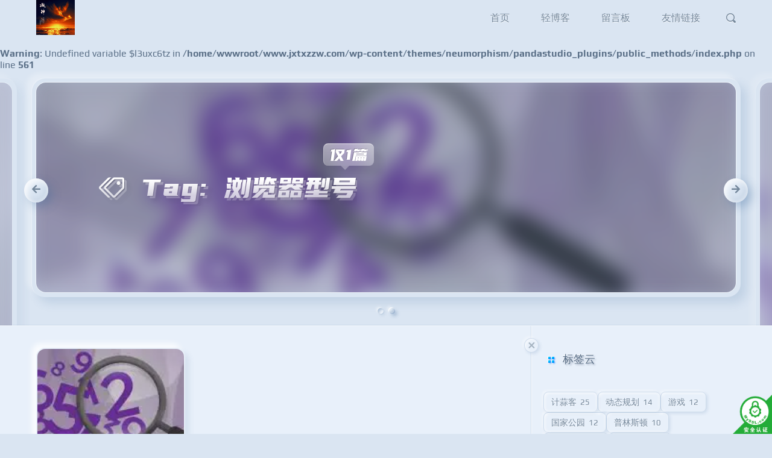

--- FILE ---
content_type: text/html; charset=UTF-8
request_url: https://www.jxtxzzw.com/archives/tag/liu-lan-qi-xing-hao
body_size: 26337
content:
<!DOCTYPE html><html lang="zh-Hans" ><head><title>浏览器型号 &#8211; 凝神长老和他的朋友们</title><meta http-equiv="Content-Type" content="text/html; charset=utf-8" /><meta http-equiv="X-UA-Compatible" content="IE=Edge,chrome=1" ><meta name="viewport" content="width=device-width,minimum-scale=1.0,maximum-scale=1.0,user-scalable=no,viewport-fit=cover"/><meta name="renderer" content="webkit"><meta name='robots' content='max-image-preview:large' />

<script>
MathJax = {
  tex: {
    inlineMath: [['$','$'],['\\(','\\)']], 
    processEscapes: true
  },
  options: {
    ignoreHtmlClass: 'tex2jax_ignore|editor-rich-text'
  }
};

</script>
<link rel='dns-prefetch' href='//cdn.jsdelivr.net' />
<link rel='dns-prefetch' href='//www.googletagmanager.com' />
<link rel="alternate" type="application/rss+xml" title="凝神长老和他的朋友们 &raquo; 浏览器型号 标签 Feed" href="https://www.jxtxzzw.com/archives/tag/liu-lan-qi-xing-hao/feed" />
<style id='wp-img-auto-sizes-contain-inline-css' type='text/css'>
img:is([sizes=auto i],[sizes^="auto," i]){contain-intrinsic-size:3000px 1500px}
/*# sourceURL=wp-img-auto-sizes-contain-inline-css */
</style>
<link rel='stylesheet' id='PANDA-Studio-theme-css' href='//www.jxtxzzw.com/wp-content/themes/neumorphism/assets/frontend/pandastudio.theme.build.css?ver=1705779577' type='text/css' media='all' />
<link rel='stylesheet' id='custom_css-css' href='https://www.jxtxzzw.com/wp-content/themes/neumorphism/pandastudio_plugins/custom_theme/custom_css.css?ver=1705779578' type='text/css' media='all' />
<link rel='stylesheet' id='panda_fmt_style-css' href='//www.jxtxzzw.com/wp-content/themes/neumorphism/pandastudio_plugins/private_panda_fmt/assets/frontend/app.build.css?ver=1705779577' type='text/css' media='all' />
<style id='wp-emoji-styles-inline-css' type='text/css'>

	img.wp-smiley, img.emoji {
		display: inline !important;
		border: none !important;
		box-shadow: none !important;
		height: 1em !important;
		width: 1em !important;
		margin: 0 0.07em !important;
		vertical-align: -0.1em !important;
		background: none !important;
		padding: 0 !important;
	}
/*# sourceURL=wp-emoji-styles-inline-css */
</style>
<style id='wp-block-library-inline-css' type='text/css'>
:root{--wp-block-synced-color:#7a00df;--wp-block-synced-color--rgb:122,0,223;--wp-bound-block-color:var(--wp-block-synced-color);--wp-editor-canvas-background:#ddd;--wp-admin-theme-color:#007cba;--wp-admin-theme-color--rgb:0,124,186;--wp-admin-theme-color-darker-10:#006ba1;--wp-admin-theme-color-darker-10--rgb:0,107,160.5;--wp-admin-theme-color-darker-20:#005a87;--wp-admin-theme-color-darker-20--rgb:0,90,135;--wp-admin-border-width-focus:2px}@media (min-resolution:192dpi){:root{--wp-admin-border-width-focus:1.5px}}.wp-element-button{cursor:pointer}:root .has-very-light-gray-background-color{background-color:#eee}:root .has-very-dark-gray-background-color{background-color:#313131}:root .has-very-light-gray-color{color:#eee}:root .has-very-dark-gray-color{color:#313131}:root .has-vivid-green-cyan-to-vivid-cyan-blue-gradient-background{background:linear-gradient(135deg,#00d084,#0693e3)}:root .has-purple-crush-gradient-background{background:linear-gradient(135deg,#34e2e4,#4721fb 50%,#ab1dfe)}:root .has-hazy-dawn-gradient-background{background:linear-gradient(135deg,#faaca8,#dad0ec)}:root .has-subdued-olive-gradient-background{background:linear-gradient(135deg,#fafae1,#67a671)}:root .has-atomic-cream-gradient-background{background:linear-gradient(135deg,#fdd79a,#004a59)}:root .has-nightshade-gradient-background{background:linear-gradient(135deg,#330968,#31cdcf)}:root .has-midnight-gradient-background{background:linear-gradient(135deg,#020381,#2874fc)}:root{--wp--preset--font-size--normal:16px;--wp--preset--font-size--huge:42px}.has-regular-font-size{font-size:1em}.has-larger-font-size{font-size:2.625em}.has-normal-font-size{font-size:var(--wp--preset--font-size--normal)}.has-huge-font-size{font-size:var(--wp--preset--font-size--huge)}.has-text-align-center{text-align:center}.has-text-align-left{text-align:left}.has-text-align-right{text-align:right}.has-fit-text{white-space:nowrap!important}#end-resizable-editor-section{display:none}.aligncenter{clear:both}.items-justified-left{justify-content:flex-start}.items-justified-center{justify-content:center}.items-justified-right{justify-content:flex-end}.items-justified-space-between{justify-content:space-between}.screen-reader-text{border:0;clip-path:inset(50%);height:1px;margin:-1px;overflow:hidden;padding:0;position:absolute;width:1px;word-wrap:normal!important}.screen-reader-text:focus{background-color:#ddd;clip-path:none;color:#444;display:block;font-size:1em;height:auto;left:5px;line-height:normal;padding:15px 23px 14px;text-decoration:none;top:5px;width:auto;z-index:100000}html :where(.has-border-color){border-style:solid}html :where([style*=border-top-color]){border-top-style:solid}html :where([style*=border-right-color]){border-right-style:solid}html :where([style*=border-bottom-color]){border-bottom-style:solid}html :where([style*=border-left-color]){border-left-style:solid}html :where([style*=border-width]){border-style:solid}html :where([style*=border-top-width]){border-top-style:solid}html :where([style*=border-right-width]){border-right-style:solid}html :where([style*=border-bottom-width]){border-bottom-style:solid}html :where([style*=border-left-width]){border-left-style:solid}html :where(img[class*=wp-image-]){height:auto;max-width:100%}:where(figure){margin:0 0 1em}html :where(.is-position-sticky){--wp-admin--admin-bar--position-offset:var(--wp-admin--admin-bar--height,0px)}@media screen and (max-width:600px){html :where(.is-position-sticky){--wp-admin--admin-bar--position-offset:0px}}

/*# sourceURL=wp-block-library-inline-css */
</style><style id='global-styles-inline-css' type='text/css'>
:root{--wp--preset--aspect-ratio--square: 1;--wp--preset--aspect-ratio--4-3: 4/3;--wp--preset--aspect-ratio--3-4: 3/4;--wp--preset--aspect-ratio--3-2: 3/2;--wp--preset--aspect-ratio--2-3: 2/3;--wp--preset--aspect-ratio--16-9: 16/9;--wp--preset--aspect-ratio--9-16: 9/16;--wp--preset--color--black: #000000;--wp--preset--color--cyan-bluish-gray: #abb8c3;--wp--preset--color--white: #ffffff;--wp--preset--color--pale-pink: #f78da7;--wp--preset--color--vivid-red: #cf2e2e;--wp--preset--color--luminous-vivid-orange: #ff6900;--wp--preset--color--luminous-vivid-amber: #fcb900;--wp--preset--color--light-green-cyan: #7bdcb5;--wp--preset--color--vivid-green-cyan: #00d084;--wp--preset--color--pale-cyan-blue: #8ed1fc;--wp--preset--color--vivid-cyan-blue: #0693e3;--wp--preset--color--vivid-purple: #9b51e0;--wp--preset--gradient--vivid-cyan-blue-to-vivid-purple: linear-gradient(135deg,rgb(6,147,227) 0%,rgb(155,81,224) 100%);--wp--preset--gradient--light-green-cyan-to-vivid-green-cyan: linear-gradient(135deg,rgb(122,220,180) 0%,rgb(0,208,130) 100%);--wp--preset--gradient--luminous-vivid-amber-to-luminous-vivid-orange: linear-gradient(135deg,rgb(252,185,0) 0%,rgb(255,105,0) 100%);--wp--preset--gradient--luminous-vivid-orange-to-vivid-red: linear-gradient(135deg,rgb(255,105,0) 0%,rgb(207,46,46) 100%);--wp--preset--gradient--very-light-gray-to-cyan-bluish-gray: linear-gradient(135deg,rgb(238,238,238) 0%,rgb(169,184,195) 100%);--wp--preset--gradient--cool-to-warm-spectrum: linear-gradient(135deg,rgb(74,234,220) 0%,rgb(151,120,209) 20%,rgb(207,42,186) 40%,rgb(238,44,130) 60%,rgb(251,105,98) 80%,rgb(254,248,76) 100%);--wp--preset--gradient--blush-light-purple: linear-gradient(135deg,rgb(255,206,236) 0%,rgb(152,150,240) 100%);--wp--preset--gradient--blush-bordeaux: linear-gradient(135deg,rgb(254,205,165) 0%,rgb(254,45,45) 50%,rgb(107,0,62) 100%);--wp--preset--gradient--luminous-dusk: linear-gradient(135deg,rgb(255,203,112) 0%,rgb(199,81,192) 50%,rgb(65,88,208) 100%);--wp--preset--gradient--pale-ocean: linear-gradient(135deg,rgb(255,245,203) 0%,rgb(182,227,212) 50%,rgb(51,167,181) 100%);--wp--preset--gradient--electric-grass: linear-gradient(135deg,rgb(202,248,128) 0%,rgb(113,206,126) 100%);--wp--preset--gradient--midnight: linear-gradient(135deg,rgb(2,3,129) 0%,rgb(40,116,252) 100%);--wp--preset--font-size--small: 13px;--wp--preset--font-size--medium: 20px;--wp--preset--font-size--large: 36px;--wp--preset--font-size--x-large: 42px;--wp--preset--spacing--20: 0.44rem;--wp--preset--spacing--30: 0.67rem;--wp--preset--spacing--40: 1rem;--wp--preset--spacing--50: 1.5rem;--wp--preset--spacing--60: 2.25rem;--wp--preset--spacing--70: 3.38rem;--wp--preset--spacing--80: 5.06rem;--wp--preset--shadow--natural: 6px 6px 9px rgba(0, 0, 0, 0.2);--wp--preset--shadow--deep: 12px 12px 50px rgba(0, 0, 0, 0.4);--wp--preset--shadow--sharp: 6px 6px 0px rgba(0, 0, 0, 0.2);--wp--preset--shadow--outlined: 6px 6px 0px -3px rgb(255, 255, 255), 6px 6px rgb(0, 0, 0);--wp--preset--shadow--crisp: 6px 6px 0px rgb(0, 0, 0);}:where(.is-layout-flex){gap: 0.5em;}:where(.is-layout-grid){gap: 0.5em;}body .is-layout-flex{display: flex;}.is-layout-flex{flex-wrap: wrap;align-items: center;}.is-layout-flex > :is(*, div){margin: 0;}body .is-layout-grid{display: grid;}.is-layout-grid > :is(*, div){margin: 0;}:where(.wp-block-columns.is-layout-flex){gap: 2em;}:where(.wp-block-columns.is-layout-grid){gap: 2em;}:where(.wp-block-post-template.is-layout-flex){gap: 1.25em;}:where(.wp-block-post-template.is-layout-grid){gap: 1.25em;}.has-black-color{color: var(--wp--preset--color--black) !important;}.has-cyan-bluish-gray-color{color: var(--wp--preset--color--cyan-bluish-gray) !important;}.has-white-color{color: var(--wp--preset--color--white) !important;}.has-pale-pink-color{color: var(--wp--preset--color--pale-pink) !important;}.has-vivid-red-color{color: var(--wp--preset--color--vivid-red) !important;}.has-luminous-vivid-orange-color{color: var(--wp--preset--color--luminous-vivid-orange) !important;}.has-luminous-vivid-amber-color{color: var(--wp--preset--color--luminous-vivid-amber) !important;}.has-light-green-cyan-color{color: var(--wp--preset--color--light-green-cyan) !important;}.has-vivid-green-cyan-color{color: var(--wp--preset--color--vivid-green-cyan) !important;}.has-pale-cyan-blue-color{color: var(--wp--preset--color--pale-cyan-blue) !important;}.has-vivid-cyan-blue-color{color: var(--wp--preset--color--vivid-cyan-blue) !important;}.has-vivid-purple-color{color: var(--wp--preset--color--vivid-purple) !important;}.has-black-background-color{background-color: var(--wp--preset--color--black) !important;}.has-cyan-bluish-gray-background-color{background-color: var(--wp--preset--color--cyan-bluish-gray) !important;}.has-white-background-color{background-color: var(--wp--preset--color--white) !important;}.has-pale-pink-background-color{background-color: var(--wp--preset--color--pale-pink) !important;}.has-vivid-red-background-color{background-color: var(--wp--preset--color--vivid-red) !important;}.has-luminous-vivid-orange-background-color{background-color: var(--wp--preset--color--luminous-vivid-orange) !important;}.has-luminous-vivid-amber-background-color{background-color: var(--wp--preset--color--luminous-vivid-amber) !important;}.has-light-green-cyan-background-color{background-color: var(--wp--preset--color--light-green-cyan) !important;}.has-vivid-green-cyan-background-color{background-color: var(--wp--preset--color--vivid-green-cyan) !important;}.has-pale-cyan-blue-background-color{background-color: var(--wp--preset--color--pale-cyan-blue) !important;}.has-vivid-cyan-blue-background-color{background-color: var(--wp--preset--color--vivid-cyan-blue) !important;}.has-vivid-purple-background-color{background-color: var(--wp--preset--color--vivid-purple) !important;}.has-black-border-color{border-color: var(--wp--preset--color--black) !important;}.has-cyan-bluish-gray-border-color{border-color: var(--wp--preset--color--cyan-bluish-gray) !important;}.has-white-border-color{border-color: var(--wp--preset--color--white) !important;}.has-pale-pink-border-color{border-color: var(--wp--preset--color--pale-pink) !important;}.has-vivid-red-border-color{border-color: var(--wp--preset--color--vivid-red) !important;}.has-luminous-vivid-orange-border-color{border-color: var(--wp--preset--color--luminous-vivid-orange) !important;}.has-luminous-vivid-amber-border-color{border-color: var(--wp--preset--color--luminous-vivid-amber) !important;}.has-light-green-cyan-border-color{border-color: var(--wp--preset--color--light-green-cyan) !important;}.has-vivid-green-cyan-border-color{border-color: var(--wp--preset--color--vivid-green-cyan) !important;}.has-pale-cyan-blue-border-color{border-color: var(--wp--preset--color--pale-cyan-blue) !important;}.has-vivid-cyan-blue-border-color{border-color: var(--wp--preset--color--vivid-cyan-blue) !important;}.has-vivid-purple-border-color{border-color: var(--wp--preset--color--vivid-purple) !important;}.has-vivid-cyan-blue-to-vivid-purple-gradient-background{background: var(--wp--preset--gradient--vivid-cyan-blue-to-vivid-purple) !important;}.has-light-green-cyan-to-vivid-green-cyan-gradient-background{background: var(--wp--preset--gradient--light-green-cyan-to-vivid-green-cyan) !important;}.has-luminous-vivid-amber-to-luminous-vivid-orange-gradient-background{background: var(--wp--preset--gradient--luminous-vivid-amber-to-luminous-vivid-orange) !important;}.has-luminous-vivid-orange-to-vivid-red-gradient-background{background: var(--wp--preset--gradient--luminous-vivid-orange-to-vivid-red) !important;}.has-very-light-gray-to-cyan-bluish-gray-gradient-background{background: var(--wp--preset--gradient--very-light-gray-to-cyan-bluish-gray) !important;}.has-cool-to-warm-spectrum-gradient-background{background: var(--wp--preset--gradient--cool-to-warm-spectrum) !important;}.has-blush-light-purple-gradient-background{background: var(--wp--preset--gradient--blush-light-purple) !important;}.has-blush-bordeaux-gradient-background{background: var(--wp--preset--gradient--blush-bordeaux) !important;}.has-luminous-dusk-gradient-background{background: var(--wp--preset--gradient--luminous-dusk) !important;}.has-pale-ocean-gradient-background{background: var(--wp--preset--gradient--pale-ocean) !important;}.has-electric-grass-gradient-background{background: var(--wp--preset--gradient--electric-grass) !important;}.has-midnight-gradient-background{background: var(--wp--preset--gradient--midnight) !important;}.has-small-font-size{font-size: var(--wp--preset--font-size--small) !important;}.has-medium-font-size{font-size: var(--wp--preset--font-size--medium) !important;}.has-large-font-size{font-size: var(--wp--preset--font-size--large) !important;}.has-x-large-font-size{font-size: var(--wp--preset--font-size--x-large) !important;}
/*# sourceURL=global-styles-inline-css */
</style>

<style id='classic-theme-styles-inline-css' type='text/css'>
/*! This file is auto-generated */
.wp-block-button__link{color:#fff;background-color:#32373c;border-radius:9999px;box-shadow:none;text-decoration:none;padding:calc(.667em + 2px) calc(1.333em + 2px);font-size:1.125em}.wp-block-file__button{background:#32373c;color:#fff;text-decoration:none}
/*# sourceURL=/wp-includes/css/classic-themes.min.css */
</style>
<link rel='stylesheet' id='ua_scripts-css' href='https://www.jxtxzzw.com/wp-content/themes/neumorphism/show-useragent/ua-style.css?ver=66dd9782b69685f30859b4887fbbd5a7' type='text/css' media='all' />
<link rel='stylesheet' id='wppay-css' href='https://www.jxtxzzw.com/wp-content/plugins/wppay/static/css/wppay.css?ver=2.2' type='text/css' media='all' />
<link rel='stylesheet' id='wsocial-css' href='https://www.jxtxzzw.com/wp-content/plugins/wechat-social-login/assets/css/social.css?ver=1.3.0' type='text/css' media='all' />
<script type="text/javascript" src="https://www.jxtxzzw.com/wp-admin/admin-post.php?action=pf_javascript&amp;ver=66dd9782b69685f30859b4887fbbd5a7" id="pf_javascript-js"></script>
<script type="text/javascript" src="https://www.jxtxzzw.com/wp-admin/admin-post.php?action=pf_javascript_cache&amp;ver=66dd9782b69685f30859b4887fbbd5a7" id="pf_javascript_cache-js"></script>
<script type="text/javascript" src="//www.jxtxzzw.com/wp-content/themes/neumorphism/assets/frontend/pandastudio.theme.build.js?ver=1705779577" id="PANDA-Studio-theme-js"></script>
<script type="text/javascript" src="https://www.jxtxzzw.com/wp-content/themes/neumorphism/pandastudio_plugins/custom_theme/custom_js.js?ver=1705779578" id="custom_js-js"></script>
<script type="text/javascript" src="//www.jxtxzzw.com/wp-content/themes/neumorphism/pandastudio_plugins/public_gravatar_2_china_yes/script.js?ver=1705779577" id="replace_gravatar2china_yes-js"></script>
<script type="text/javascript" src="https://www.jxtxzzw.com/wp-includes/js/jquery/jquery.min.js?ver=3.7.1" id="jquery-core-js"></script>
<script type="text/javascript" src="https://www.jxtxzzw.com/wp-includes/js/jquery/jquery-migrate.min.js?ver=3.4.1" id="jquery-migrate-js"></script>

<!-- Google tag (gtag.js) snippet added by Site Kit -->
<!-- Site Kit 添加的 Google Analytics 代码段 -->
<script type="text/javascript" src="https://www.googletagmanager.com/gtag/js?id=G-SFN26671S4" id="google_gtagjs-js" async></script>
<script type="text/javascript" id="google_gtagjs-js-after">
/* <![CDATA[ */
window.dataLayer = window.dataLayer || [];function gtag(){dataLayer.push(arguments);}
gtag("set","linker",{"domains":["www.jxtxzzw.com"]});
gtag("js", new Date());
gtag("set", "developer_id.dZTNiMT", true);
gtag("config", "G-SFN26671S4");
//# sourceURL=google_gtagjs-js-after
/* ]]> */
</script>
<link rel="https://api.w.org/" href="https://www.jxtxzzw.com/wp-json/" /><link rel="alternate" title="JSON" type="application/json" href="https://www.jxtxzzw.com/wp-json/wp/v2/tags/651" /><link rel="EditURI" type="application/rsd+xml" title="RSD" href="https://www.jxtxzzw.com/xmlrpc.php?rsd" />

<meta name="generator" content="Site Kit by Google 1.171.0" />	<style type="text/css">
		.erphp-wppay{
			border-color: #20a0ff !important;
			background-color: #ffffff !important;
			color: #333333 !important;
		}
		.erphp-wppay-success{
			border-color: #54c468 !important;
		}
		.erphp-wppay a{
			color: #20a0ff !important;
		}
		.erphp-wppay b{
			color: #ff5f33 !important;
		}
		.wppay-custom-modal-box .wppay-modal .erphp-wppay-qrcode .tab a .price{
			color: #00a1e9 !important;
		}
				.wppay-custom-modal-box .wppay-modal .erphp-wppay-qrcode .tab-list{
			background-color: #00a1e9 !important;
		}
			</style>
	<script>window._WPPAY = {"uri":"https://www.jxtxzzw.com/wp-content/plugins/wppay", "payment":"1", "author":"mobantu"}</script>
<link href='https://www.jxtxzzw.com/wp-content/themes/neumorphism/pandastudio_plugins/app_download/style.css'' rel='stylesheet'><meta name='copyright' content='凝神长老 | jxtxzzw'><style>
#mdp-rebar-element{opacity: 1}
#mdp-rebar-wrapper {z-index:1}
#mdp-rebar-element {margin-top: 50px;height: 3px;background: linear-gradient(to right,var(--gray_8) 0,var(--gray_3) 50%,var(--primary_default) 100%) !important;box-shadow: var(--gray_0) 0px 0px 5px !important;}
.rebar-position-top {top:0}
.rebar-position-bottom {bottom:0}
.rebar-position-left {transform:rotate(90deg);transform-origin:left}
.rebar-position-right {transform:rotate(90deg);transform-origin:right}    
</style>
<div id="mdp-rebar-wrapper" class="rebar-position-top style-default" > <!--<div id="mdp-rebar-element" ></div>--></div>
<script id='mdp-rebar-js-extra'>var mdpRebarWP = {"color":"rgba(253, 44, 86, 0.8)","shadow":"1","position":"position-top","height":"2","style":"style-default","contentSelector":""};
</script>
<script>
!function(e,o){"use strict";"function"==typeof define&&define.amd?define((function(){return o()})):"object"==typeof exports?module.exports=o:e.scrollProgress=o()}(this,(function(){"use strict";document.body;let e,o,t,n=0,r=!1,d={color:"#0274e6",styles:!0,prefix:"mdp-rebar",events:!0,shadow:!1},c=function(){if(mdpRebarWP.contentSelector&&null!==document.querySelector(mdpRebarWP.contentSelector)){let e=window.pageYOffset||(document.documentElement||document.body.parentNode||document.body).scrollTop,t=window.innerHeight||document.documentElement.clientHeight;const r=document.querySelector(mdpRebarWP.contentSelector);let d=r.getBoundingClientRect().top-document.body.getBoundingClientRect().top,c=e-(d-t),l=e-(d+r.getBoundingClientRect().height-t);d<t&&(c=e);try{c>=0&&l<=0?n=100*c/r.getBoundingClientRect().height:c<0?n=0:l>100&&(n=100),o.style.width=n+"%"}catch(e){console.error(e)}}else try{let e=window.scrollY||window.pageYOffset||document.documentElement.scrollTop;t=i(),n=e/t*100,o.style.width=n+"%"}catch(e){console.error(e)}},l=function(){t=i(),c()},i=function(){return document.body.scrollHeight-(window.innerHeight||document.documentElement.clientHeight)};return{set:function(t){if(r)throw new Error("scrollProgress has already been set!");t&&function(e){if("object"==typeof e)for(var o in d)void 0!==e[o]&&(d[o]=e[o])}(t),e=document.createElement("div"),o=document.createElement("div"),e.id=d.prefix+"-wrapper",e.classList.add("rebar-"+mdpRebarWP.position,mdpRebarWP.style),o.id=d.prefix+"-element",e.appendChild(o),document.body.appendChild(e),o.style.width="0",e.style.width="100%",d.styles&&(o.style.backgroundColor=d.color,d.shadow&&(o.style.boxShadow="0 0 5px "+d.color),e.style.position="fixed",e.style.left="0"),l(),d.events&&(window.onscroll=c,window.onresize=l),r=!0},trigger:c,update:l}})),window.onload=function(){mdpRebarWP.color&&scrollProgress.set({color:mdpRebarWP.color,shadow:mdpRebarWP.shadow}),window.onresize=scrollProgress.update,window.onscroll=scrollProgress.trigger};    
</script>
    <script>UST_CT = [];UST = { s: Date.now(), addTag: function(tag) { UST_CT.push(tag) } };UST.addEvent = UST.addTag;</script>
<script src="https://mgmt.jxtxzzw.com/UXWizz/server/ust-rr.min.js?v=6.1.0" async></script>

<!-- Google AdSense meta tags added by Site Kit -->
<meta name="google-adsense-platform-account" content="ca-host-pub-2644536267352236">
<meta name="google-adsense-platform-domain" content="sitekit.withgoogle.com">
<!-- End Google AdSense meta tags added by Site Kit -->
<link rel="icon" href="https://www.jxtxzzw.com/wp-content/uploads/2022/10/cropped-jxtxzzw-32x32.jpg" sizes="32x32" />
<link rel="icon" href="https://www.jxtxzzw.com/wp-content/uploads/2022/10/cropped-jxtxzzw-192x192.jpg" sizes="192x192" />
<link rel="apple-touch-icon" href="https://www.jxtxzzw.com/wp-content/uploads/2022/10/cropped-jxtxzzw-180x180.jpg" />
<meta name="msapplication-TileImage" content="https://www.jxtxzzw.com/wp-content/uploads/2022/10/cropped-jxtxzzw-270x270.jpg" />
</head><body id="Theme_Neumorphism_by_http://panda.panda-studio.cn" theme-version="2.1.2" class="pf_scroller"><div id="page-loading" class="flex ebdg erpd erar fixed pdcp hidden"><div class="fixed pdcp crpd bg"></div><div class="relative prco paqg h-30 pdrp circle"><div class="rotate"><div class="relative prco paqg h-30 pcpo pcpg tail"></div><div class="absolute prco pacq h-5 dot"></div></div></div></div><div id="wrapper" data-is-front-page=""data-is-home=""data-is-admin=""data-is-archive="1"data-taxonomy-type="post_tag"data-taxonomy-slug="liu-lan-qi-xing-hao"data-is-single=""data-post-type=""data-is-page=""data-page-template=""data-post-id=""data-single-template=""data-paged=""data-is-search=""data-search-have-results=""data-is-404=""data-is-logged-in=""data-render-time="2026-02-02 01:00"><div class='head-nav'><div class='grid container pcao head-nav-container'>

<div class='logo grid erpe mr-8'><a class='default_head_logo' href='https://www.jxtxzzw.com/'><img src='https://www.jxtxzzw.com/jxtxzzw.jpg' /></a></div><div class='pf_tab topNav grid erpe raeq xxs:hidden xs:hidden sm:hidden' is-fixed='1'><ul class='menu pf_scroller'><li id="menu-item-2928" class="menu-item menu-item-type-custom menu-item-object-custom menu-item-home menu-item-2928"><a href="https://www.jxtxzzw.com/">首页</a></li>
<li id="menu-item-4390" class="menu-item menu-item-type-post_type menu-item-object-page menu-item-4390"><a href="https://www.jxtxzzw.com/microblog">轻博客</a></li>
<li id="menu-item-3134" class="menu-item menu-item-type-post_type menu-item-object-page menu-item-3134"><a href="https://www.jxtxzzw.com/discuss">留言板</a></li>
<li id="menu-item-6449" class="menu-item menu-item-type-post_type menu-item-object-page menu-item-6449"><a href="https://www.jxtxzzw.com/friends">友情链接</a></li>
</ul></div><div class='head-tools grid orro ebdg rrdr'><i class='pandastudio-icons-search search-post crpc crpe hdpac hebco rred ml-8'></i></div>

<div class='sidebar-icon ml-8 pobo rred eooo relative erpb bordered dcep rrdd md:hidden lg:hidden xl:hidden'></div>

</div></div><br />
<b>Warning</b>:  Undefined variable $l3uxc6tz in <b>/home/wwwroot/www.jxtxzzw.com/wp-content/themes/neumorphism/pandastudio_plugins/public_methods/index.php</b> on line <b>561</b><br />
<pd-slider data-past="2" data-future="2"><span slot="controls-prev" class="text-bulge crpc"><i class="pandastudio-icons-arrow-left"></i></span><span slot="controls-next" class="text-bulge crpc"><i class="pandastudio-icons-arrow-right"></i></span><span slot="anchor-default"></span><div class="grid page" slot="scene-1">
<div class='page-content grid erar edoe blur'>
<img class='absolute' src='https://www.jxtxzzw.com/wp-content/uploads/2020/07/ua.jpg' />
<div class='content-wrapper grid erpe cover-design-4'>
<span class='grid erpe eooq'>
<h2 class='relative'>
<span class='title'><i class='pandastudio-icons-tag' style='font-size: 70%'></i> Tag: 浏览器型号</span>
<span class='tip absolute ebqg pobc pppe erae'>仅1篇</span>
</h2>
</span>
<span class='metas pdeb block'>
<span class='info erae'></span>
</span>
</div>
</div></div><div class="grid page" slot="scene-2">
<div class='page-content grid erar edoe blur'>
<img class='absolute' src='https://www.jxtxzzw.com/wp-content/uploads/2020/07/ua.jpg' />
<div class='content-wrapper grid erpe rrdb cover-design-2'>
<h2>更多Tag</h2>
<span class='metas pdeb block ppaq'>
<span class='block' style='transform:skew(-8deg)'><a href="https://www.jxtxzzw.com/archives/tag/ji-suan-ke" class="ebqg raec ppcb pdrq hover:bg-default pobc hebco hdpac erae hebca" tooltip="共25篇">计蒜客</a><a href="https://www.jxtxzzw.com/archives/tag/dp" class="ebqg raec ppcb pdrq hover:bg-default pobc hebco hdpac erae hebca" tooltip="共14篇">动态规划</a><a href="https://www.jxtxzzw.com/archives/tag/game" class="ebqg raec ppcb pdrq hover:bg-default pobc hebco hdpac erae hebca" tooltip="共12篇">游戏</a><a href="https://www.jxtxzzw.com/archives/tag/guojiagongyuan" class="ebqg raec ppcb pdrq hover:bg-default pobc hebco hdpac erae hebca" tooltip="共12篇">国家公园</a><a href="https://www.jxtxzzw.com/archives/tag/Princeton" class="ebqg raec ppcb pdrq hover:bg-default pobc hebco hdpac erae hebca" tooltip="共10篇">Princeton</a><a href="https://www.jxtxzzw.com/archives/tag/pu-lin-si-dun" class="ebqg raec ppcb pdrq hover:bg-default pobc hebco hdpac erae hebca" tooltip="共10篇">普林斯顿</a><a href="https://www.jxtxzzw.com/archives/tag/suan-jin-tian-xia" class="ebqg raec ppcb pdrq hover:bg-default pobc hebco hdpac erae hebca" tooltip="共10篇">算尽天下</a><a href="https://www.jxtxzzw.com/archives/tag/intern" class="ebqg raec ppcb pdrq hover:bg-default pobc hebco hdpac erae hebca" tooltip="共9篇">实习</a><a href="https://www.jxtxzzw.com/archives/tag/algs" class="ebqg raec ppcb pdrq hover:bg-default pobc hebco hdpac erae hebca" tooltip="共9篇">算法</a><a href="https://www.jxtxzzw.com/archives/tag/wordpress" class="ebqg raec ppcb pdrq hover:bg-default pobc hebco hdpac erae hebca" tooltip="共9篇">WordPress</a><a href="https://www.jxtxzzw.com/archives/tag/string" class="ebqg raec ppcb pdrq hover:bg-default pobc hebco hdpac erae hebca" tooltip="共8篇">字符串</a><a href="https://www.jxtxzzw.com/archives/tag/tutorial" class="ebqg raec ppcb pdrq hover:bg-default pobc hebco hdpac erae hebca" tooltip="共8篇">教程</a><a href="https://www.jxtxzzw.com/archives/tag/exam" class="ebqg raec ppcb pdrq hover:bg-default pobc hebco hdpac erae hebca" tooltip="共8篇">样卷</a><a href="https://www.jxtxzzw.com/archives/tag/leetcode" class="ebqg raec ppcb pdrq hover:bg-default pobc hebco hdpac erae hebca" tooltip="共8篇">LeetCode</a><a href="https://www.jxtxzzw.com/archives/tag/server" class="ebqg raec ppcb pdrq hover:bg-default pobc hebco hdpac erae hebca" tooltip="共7篇">服务器</a><a href="https://www.jxtxzzw.com/archives/tag/shu-zhuang-shu-zu" class="ebqg raec ppcb pdrq hover:bg-default pobc hebco hdpac erae hebca" tooltip="共7篇">树状数组</a><a href="https://www.jxtxzzw.com/archives/tag/machine-learning" class="ebqg raec ppcb pdrq hover:bg-default pobc hebco hdpac erae hebca" tooltip="共6篇">机器学习</a><a href="https://www.jxtxzzw.com/archives/tag/KMP" class="ebqg raec ppcb pdrq hover:bg-default pobc hebco hdpac erae hebca" tooltip="共6篇">KMP</a><a href="https://www.jxtxzzw.com/archives/tag/luyou" class="ebqg raec ppcb pdrq hover:bg-default pobc hebco hdpac erae hebca" tooltip="共5篇">旅游</a><a href="https://www.jxtxzzw.com/archives/tag/qian-zhui-shu" class="ebqg raec ppcb pdrq hover:bg-default pobc hebco hdpac erae hebca" tooltip="共5篇">前缀树</a><a href="https://www.jxtxzzw.com/archives/tag/linux" class="ebqg raec ppcb pdrq hover:bg-default pobc hebco hdpac erae hebca" tooltip="共5篇">Linux</a><a href="https://www.jxtxzzw.com/archives/tag/bian-cheng-ji-qiao" class="ebqg raec ppcb pdrq hover:bg-default pobc hebco hdpac erae hebca" tooltip="共5篇">编程技巧</a><a href="https://www.jxtxzzw.com/archives/tag/java" class="ebqg raec ppcb pdrq hover:bg-default pobc hebco hdpac erae hebca" tooltip="共5篇">Java</a><a href="https://www.jxtxzzw.com/archives/tag/greedy" class="ebqg raec ppcb pdrq hover:bg-default pobc hebco hdpac erae hebca" tooltip="共5篇">贪心</a><a href="https://www.jxtxzzw.com/archives/tag/computer-networking" class="ebqg raec ppcb pdrq hover:bg-default pobc hebco hdpac erae hebca" tooltip="共5篇">计算机网络</a><a href="https://www.jxtxzzw.com/archives/tag/xian-duan-shu" class="ebqg raec ppcb pdrq hover:bg-default pobc hebco hdpac erae hebca" tooltip="共5篇">线段树</a><a href="https://www.jxtxzzw.com/archives/tag/dan-pian-ji" class="ebqg raec ppcb pdrq hover:bg-default pobc hebco hdpac erae hebca" tooltip="共4篇">单片机</a><a href="https://www.jxtxzzw.com/archives/tag/google" class="ebqg raec ppcb pdrq hover:bg-default pobc hebco hdpac erae hebca" tooltip="共4篇">Google</a><a href="https://www.jxtxzzw.com/archives/tag/sml" class="ebqg raec ppcb pdrq hover:bg-default pobc hebco hdpac erae hebca" tooltip="共4篇">SML</a><a href="https://www.jxtxzzw.com/archives/tag/zi-dian-shu" class="ebqg raec ppcb pdrq hover:bg-default pobc hebco hdpac erae hebca" tooltip="共4篇">字典树</a><a href="https://www.jxtxzzw.com/archives/tag/mysql" class="ebqg raec ppcb pdrq hover:bg-default pobc hebco hdpac erae hebca" tooltip="共4篇">MySQL</a><a href="https://www.jxtxzzw.com/archives/tag/coursera" class="ebqg raec ppcb pdrq hover:bg-default pobc hebco hdpac erae hebca" tooltip="共4篇">Coursera</a><a href="https://www.jxtxzzw.com/archives/tag/lian-biao" class="ebqg raec ppcb pdrq hover:bg-default pobc hebco hdpac erae hebca" tooltip="共4篇">链表</a><a href="https://www.jxtxzzw.com/archives/tag/msp432" class="ebqg raec ppcb pdrq hover:bg-default pobc hebco hdpac erae hebca" tooltip="共4篇">MSP432</a><a href="https://www.jxtxzzw.com/archives/tag/cmu" class="ebqg raec ppcb pdrq hover:bg-default pobc hebco hdpac erae hebca" tooltip="共4篇">CMU</a><a href="https://www.jxtxzzw.com/archives/tag/suo" class="ebqg raec ppcb pdrq hover:bg-default pobc hebco hdpac erae hebca" tooltip="共4篇">锁</a><a href="https://www.jxtxzzw.com/archives/tag/nginx" class="ebqg raec ppcb pdrq hover:bg-default pobc hebco hdpac erae hebca" tooltip="共4篇">Nginx</a><a href="https://www.jxtxzzw.com/archives/tag/tuo-zhan-KMP" class="ebqg raec ppcb pdrq hover:bg-default pobc hebco hdpac erae hebca" tooltip="共4篇">拓展KMP</a><a href="https://www.jxtxzzw.com/archives/tag/hui-bian" class="ebqg raec ppcb pdrq hover:bg-default pobc hebco hdpac erae hebca" tooltip="共4篇">汇编</a><a href="https://www.jxtxzzw.com/archives/tag/data-mining" class="ebqg raec ppcb pdrq hover:bg-default pobc hebco hdpac erae hebca" tooltip="共3篇">数据挖掘</a><a href="https://www.jxtxzzw.com/archives/tag/zi-fu-chuan-chu-li" class="ebqg raec ppcb pdrq hover:bg-default pobc hebco hdpac erae hebca" tooltip="共3篇">字符串处理</a><a href="https://www.jxtxzzw.com/archives/tag/data-analysis" class="ebqg raec ppcb pdrq hover:bg-default pobc hebco hdpac erae hebca" tooltip="共3篇">数据分析</a><a href="https://www.jxtxzzw.com/archives/tag/queue" class="ebqg raec ppcb pdrq hover:bg-default pobc hebco hdpac erae hebca" tooltip="共3篇">队列</a><a href="https://www.jxtxzzw.com/archives/tag/heuristic" class="ebqg raec ppcb pdrq hover:bg-default pobc hebco hdpac erae hebca" tooltip="共3篇">启发式搜索</a><a href="https://www.jxtxzzw.com/archives/tag/interrupt" class="ebqg raec ppcb pdrq hover:bg-default pobc hebco hdpac erae hebca" tooltip="共3篇">中断</a><a href="https://www.jxtxzzw.com/archives/tag/compiler" class="ebqg raec ppcb pdrq hover:bg-default pobc hebco hdpac erae hebca" tooltip="共3篇">编译原理</a><a href="https://www.jxtxzzw.com/archives/tag/tui-jian" class="ebqg raec ppcb pdrq hover:bg-default pobc hebco hdpac erae hebca" tooltip="共3篇">推荐</a><a href="https://www.jxtxzzw.com/archives/tag/youleyuan" class="ebqg raec ppcb pdrq hover:bg-default pobc hebco hdpac erae hebca" tooltip="共3篇">游乐园</a><a href="https://www.jxtxzzw.com/archives/tag/random-algs" class="ebqg raec ppcb pdrq hover:bg-default pobc hebco hdpac erae hebca" tooltip="共3篇">随机算法</a><a href="https://www.jxtxzzw.com/archives/tag/gpio" class="ebqg raec ppcb pdrq hover:bg-default pobc hebco hdpac erae hebca" tooltip="共3篇">GPIO</a><a href="https://www.jxtxzzw.com/archives/tag/mian-shi" class="ebqg raec ppcb pdrq hover:bg-default pobc hebco hdpac erae hebca" tooltip="共3篇">面试</a><a href="https://www.jxtxzzw.com/archives/tag/los-angeles" class="ebqg raec ppcb pdrq hover:bg-default pobc hebco hdpac erae hebca" tooltip="共3篇">Los Angeles</a><a href="https://www.jxtxzzw.com/archives/tag/bi-shi" class="ebqg raec ppcb pdrq hover:bg-default pobc hebco hdpac erae hebca" tooltip="共3篇">笔试</a><a href="https://www.jxtxzzw.com/archives/tag/la" class="ebqg raec ppcb pdrq hover:bg-default pobc hebco hdpac erae hebca" tooltip="共3篇">LA</a><a href="https://www.jxtxzzw.com/archives/tag/db" class="ebqg raec ppcb pdrq hover:bg-default pobc hebco hdpac erae hebca" tooltip="共3篇">数据库</a><a href="https://www.jxtxzzw.com/archives/tag/programming-languages" class="ebqg raec ppcb pdrq hover:bg-default pobc hebco hdpac erae hebca" tooltip="共3篇">Programming Languages</a><a href="https://www.jxtxzzw.com/archives/tag/process-and-thread" class="ebqg raec ppcb pdrq hover:bg-default pobc hebco hdpac erae hebca" tooltip="共3篇">进程与线程</a><a href="https://www.jxtxzzw.com/archives/tag/pthread" class="ebqg raec ppcb pdrq hover:bg-default pobc hebco hdpac erae hebca" tooltip="共3篇">pthread</a><a href="https://www.jxtxzzw.com/archives/tag/ti" class="ebqg raec ppcb pdrq hover:bg-default pobc hebco hdpac erae hebca" tooltip="共3篇">TI</a><a href="https://www.jxtxzzw.com/archives/tag/solution" class="ebqg raec ppcb pdrq hover:bg-default pobc hebco hdpac erae hebca" tooltip="共3篇">题解</a><a href="https://www.jxtxzzw.com/archives/tag/meiguo" class="ebqg raec ppcb pdrq hover:bg-default pobc hebco hdpac erae hebca" tooltip="共3篇">美国</a><a href="https://www.jxtxzzw.com/archives/tag/arm" class="ebqg raec ppcb pdrq hover:bg-default pobc hebco hdpac erae hebca" tooltip="共3篇">ARM</a><a href="https://www.jxtxzzw.com/archives/tag/zui-duan-liu-jing" class="ebqg raec ppcb pdrq hover:bg-default pobc hebco hdpac erae hebca" tooltip="共3篇">最短路径</a><a href="https://www.jxtxzzw.com/archives/tag/Trie" class="ebqg raec ppcb pdrq hover:bg-default pobc hebco hdpac erae hebca" tooltip="共3篇">Trie</a><a href="https://www.jxtxzzw.com/archives/tag/liuxue" class="ebqg raec ppcb pdrq hover:bg-default pobc hebco hdpac erae hebca" tooltip="共3篇">留学</a><a href="https://www.jxtxzzw.com/archives/tag/lnmp" class="ebqg raec ppcb pdrq hover:bg-default pobc hebco hdpac erae hebca" tooltip="共3篇">LNMP</a><a href="https://www.jxtxzzw.com/archives/tag/jianzhan" class="ebqg raec ppcb pdrq hover:bg-default pobc hebco hdpac erae hebca" tooltip="共3篇">建站</a><a href="https://www.jxtxzzw.com/archives/tag/computer-design" class="ebqg raec ppcb pdrq hover:bg-default pobc hebco hdpac erae hebca" tooltip="共3篇">计算机组成原理</a><a href="https://www.jxtxzzw.com/archives/tag/cortex" class="ebqg raec ppcb pdrq hover:bg-default pobc hebco hdpac erae hebca" tooltip="共3篇">Cortex</a><a href="https://www.jxtxzzw.com/archives/tag/lasiweijiasi" class="ebqg raec ppcb pdrq hover:bg-default pobc hebco hdpac erae hebca" tooltip="共3篇">拉斯维加斯</a><a href="https://www.jxtxzzw.com/archives/tag/AC-zi-dong-ji" class="ebqg raec ppcb pdrq hover:bg-default pobc hebco hdpac erae hebca" tooltip="共3篇">AC自动机</a><a href="https://www.jxtxzzw.com/archives/tag/ga" class="ebqg raec ppcb pdrq hover:bg-default pobc hebco hdpac erae hebca" tooltip="共2篇">遗传算法</a><a href="https://www.jxtxzzw.com/archives/tag/thread-safe" class="ebqg raec ppcb pdrq hover:bg-default pobc hebco hdpac erae hebca" tooltip="共2篇">线程安全</a><a href="https://www.jxtxzzw.com/archives/tag/bfs" class="ebqg raec ppcb pdrq hover:bg-default pobc hebco hdpac erae hebca" tooltip="共2篇">广度优先搜索</a><a href="https://www.jxtxzzw.com/archives/tag/ruby" class="ebqg raec ppcb pdrq hover:bg-default pobc hebco hdpac erae hebca" tooltip="共2篇">Ruby</a><a href="https://www.jxtxzzw.com/archives/tag/rtt" class="ebqg raec ppcb pdrq hover:bg-default pobc hebco hdpac erae hebca" tooltip="共2篇">RTT</a><a href="https://www.jxtxzzw.com/archives/tag/spin-lock" class="ebqg raec ppcb pdrq hover:bg-default pobc hebco hdpac erae hebca" tooltip="共2篇">自旋锁</a><a href="https://www.jxtxzzw.com/archives/tag/python" class="ebqg raec ppcb pdrq hover:bg-default pobc hebco hdpac erae hebca" tooltip="共2篇">Python</a><a href="https://www.jxtxzzw.com/archives/tag/sheying" class="ebqg raec ppcb pdrq hover:bg-default pobc hebco hdpac erae hebca" tooltip="共2篇">摄影</a><a href="https://www.jxtxzzw.com/archives/tag/union-find" class="ebqg raec ppcb pdrq hover:bg-default pobc hebco hdpac erae hebca" tooltip="共2篇">并查集</a><a href="https://www.jxtxzzw.com/archives/tag/local-search" class="ebqg raec ppcb pdrq hover:bg-default pobc hebco hdpac erae hebca" tooltip="共2篇">局部搜索</a><a href="https://www.jxtxzzw.com/archives/tag/dfs" class="ebqg raec ppcb pdrq hover:bg-default pobc hebco hdpac erae hebca" tooltip="共2篇">深度优先搜索</a><a href="https://www.jxtxzzw.com/archives/tag/racket" class="ebqg raec ppcb pdrq hover:bg-default pobc hebco hdpac erae hebca" tooltip="共2篇">Racket</a><a href="https://www.jxtxzzw.com/archives/tag/pizibao" class="ebqg raec ppcb pdrq hover:bg-default pobc hebco hdpac erae hebca" tooltip="共2篇">匹兹堡</a><a href="https://www.jxtxzzw.com/archives/tag/classify" class="ebqg raec ppcb pdrq hover:bg-default pobc hebco hdpac erae hebca" tooltip="共2篇">分类</a><a href="https://www.jxtxzzw.com/archives/tag/ds" class="ebqg raec ppcb pdrq hover:bg-default pobc hebco hdpac erae hebca" tooltip="共2篇">数据结构</a><a href="https://www.jxtxzzw.com/archives/tag/matomo" class="ebqg raec ppcb pdrq hover:bg-default pobc hebco hdpac erae hebca" tooltip="共2篇">matomo</a><a href="https://www.jxtxzzw.com/archives/tag/richu" class="ebqg raec ppcb pdrq hover:bg-default pobc hebco hdpac erae hebca" tooltip="共2篇">日出</a><a href="https://www.jxtxzzw.com/archives/tag/a" class="ebqg raec ppcb pdrq hover:bg-default pobc hebco hdpac erae hebca" tooltip="共2篇">A*</a><a href="https://www.jxtxzzw.com/archives/tag/http" class="ebqg raec ppcb pdrq hover:bg-default pobc hebco hdpac erae hebca" tooltip="共2篇">HTTP</a><a href="https://www.jxtxzzw.com/archives/tag/ip" class="ebqg raec ppcb pdrq hover:bg-default pobc hebco hdpac erae hebca" tooltip="共2篇">IP</a><a href="https://www.jxtxzzw.com/archives/tag/napa" class="ebqg raec ppcb pdrq hover:bg-default pobc hebco hdpac erae hebca" tooltip="共2篇">Napa</a><a href="https://www.jxtxzzw.com/archives/tag/watch-dog" class="ebqg raec ppcb pdrq hover:bg-default pobc hebco hdpac erae hebca" tooltip="共2篇">看门狗</a><a href="https://www.jxtxzzw.com/archives/tag/lambda" class="ebqg raec ppcb pdrq hover:bg-default pobc hebco hdpac erae hebca" tooltip="共2篇">lambda</a><a href="https://www.jxtxzzw.com/archives/tag/yun-pan" class="ebqg raec ppcb pdrq hover:bg-default pobc hebco hdpac erae hebca" tooltip="共2篇">云盘</a><a href="https://www.jxtxzzw.com/archives/tag/priority-queue" class="ebqg raec ppcb pdrq hover:bg-default pobc hebco hdpac erae hebca" tooltip="共2篇">优先级队列</a><a href="https://www.jxtxzzw.com/archives/tag/jiuzhuang" class="ebqg raec ppcb pdrq hover:bg-default pobc hebco hdpac erae hebca" tooltip="共2篇">酒庄</a><a href="https://www.jxtxzzw.com/archives/tag/gui" class="ebqg raec ppcb pdrq hover:bg-default pobc hebco hdpac erae hebca" tooltip="共2篇">GUI</a><a href="https://www.jxtxzzw.com/archives/tag/mapbox" class="ebqg raec ppcb pdrq hover:bg-default pobc hebco hdpac erae hebca" tooltip="共2篇">mapbox</a><a href="https://www.jxtxzzw.com/archives/tag/principal-component-analysis" class="ebqg raec ppcb pdrq hover:bg-default pobc hebco hdpac erae hebca" tooltip="共2篇">主成分分析</a><a href="https://www.jxtxzzw.com/archives/tag/logic-regression" class="ebqg raec ppcb pdrq hover:bg-default pobc hebco hdpac erae hebca" tooltip="共2篇">逻辑回归</a><a href="https://www.jxtxzzw.com/archives/tag/hash-set" class="ebqg raec ppcb pdrq hover:bg-default pobc hebco hdpac erae hebca" tooltip="共2篇">哈希表</a><a href="https://www.jxtxzzw.com/archives/tag/gitlab" class="ebqg raec ppcb pdrq hover:bg-default pobc hebco hdpac erae hebca" tooltip="共2篇">GitLab</a><a href="https://www.jxtxzzw.com/archives/tag/bengji" class="ebqg raec ppcb pdrq hover:bg-default pobc hebco hdpac erae hebca" tooltip="共2篇">蹦极</a><a href="https://www.jxtxzzw.com/archives/tag/xiyatu" class="ebqg raec ppcb pdrq hover:bg-default pobc hebco hdpac erae hebca" tooltip="共2篇">西雅图</a><a href="https://www.jxtxzzw.com/archives/tag/counter" class="ebqg raec ppcb pdrq hover:bg-default pobc hebco hdpac erae hebca" tooltip="共2篇">计数器</a><a href="https://www.jxtxzzw.com/archives/tag/youshengmeide" class="ebqg raec ppcb pdrq hover:bg-default pobc hebco hdpac erae hebca" tooltip="共2篇">优胜美地</a><a href="https://www.jxtxzzw.com/archives/tag/clustering" class="ebqg raec ppcb pdrq hover:bg-default pobc hebco hdpac erae hebca" tooltip="共2篇">聚类</a><a href="https://www.jxtxzzw.com/archives/tag/bin-search-1" class="ebqg raec ppcb pdrq hover:bg-default pobc hebco hdpac erae hebca" tooltip="共2篇">二分答案</a><a href="https://www.jxtxzzw.com/archives/tag/deque" class="ebqg raec ppcb pdrq hover:bg-default pobc hebco hdpac erae hebca" tooltip="共2篇">双端队列</a><a href="https://www.jxtxzzw.com/archives/tag/guoshanche" class="ebqg raec ppcb pdrq hover:bg-default pobc hebco hdpac erae hebca" tooltip="共2篇">过山车</a><a href="https://www.jxtxzzw.com/archives/tag/shell" class="ebqg raec ppcb pdrq hover:bg-default pobc hebco hdpac erae hebca" tooltip="共2篇">Shell</a><a href="https://www.jxtxzzw.com/archives/tag/mutex" class="ebqg raec ppcb pdrq hover:bg-default pobc hebco hdpac erae hebca" tooltip="共2篇">mutex</a><a href="https://www.jxtxzzw.com/archives/tag/xampp" class="ebqg raec ppcb pdrq hover:bg-default pobc hebco hdpac erae hebca" tooltip="共2篇">XAMPP</a><a href="https://www.jxtxzzw.com/archives/tag/shuishangleyuan" class="ebqg raec ppcb pdrq hover:bg-default pobc hebco hdpac erae hebca" tooltip="共2篇">水上乐园</a><a href="https://www.jxtxzzw.com/archives/tag/guge" class="ebqg raec ppcb pdrq hover:bg-default pobc hebco hdpac erae hebca" tooltip="共2篇">谷歌</a><a href="https://www.jxtxzzw.com/archives/tag/monterey" class="ebqg raec ppcb pdrq hover:bg-default pobc hebco hdpac erae hebca" tooltip="共2篇">Monterey</a><a href="https://www.jxtxzzw.com/archives/tag/mo-ni-tui-huo" class="ebqg raec ppcb pdrq hover:bg-default pobc hebco hdpac erae hebca" tooltip="共2篇">模拟退火</a><a href="https://www.jxtxzzw.com/archives/tag/regex" class="ebqg raec ppcb pdrq hover:bg-default pobc hebco hdpac erae hebca" tooltip="共2篇">正则表达式</a><a href="https://www.jxtxzzw.com/archives/tag/pai-xu" class="ebqg raec ppcb pdrq hover:bg-default pobc hebco hdpac erae hebca" tooltip="共2篇">排序</a><a href="https://www.jxtxzzw.com/archives/tag/jiujinshan" class="ebqg raec ppcb pdrq hover:bg-default pobc hebco hdpac erae hebca" tooltip="共2篇">旧金山</a><a href="https://www.jxtxzzw.com/archives/tag/jixianyundong" class="ebqg raec ppcb pdrq hover:bg-default pobc hebco hdpac erae hebca" tooltip="共2篇">极限运动</a><a href="https://www.jxtxzzw.com/archives/tag/lock" class="ebqg raec ppcb pdrq hover:bg-default pobc hebco hdpac erae hebca" tooltip="共2篇">lock</a><a href="https://www.jxtxzzw.com/archives/tag/vue" class="ebqg raec ppcb pdrq hover:bg-default pobc hebco hdpac erae hebca" tooltip="共2篇">Vue</a><a href="https://www.jxtxzzw.com/archives/tag/xiaoshuo" class="ebqg raec ppcb pdrq hover:bg-default pobc hebco hdpac erae hebca" tooltip="共2篇">小说</a><a href="https://www.jxtxzzw.com/archives/tag/2-pointer" class="ebqg raec ppcb pdrq hover:bg-default pobc hebco hdpac erae hebca" tooltip="共2篇">双指针</a><a href="https://www.jxtxzzw.com/archives/tag/ni-xu-dui" class="ebqg raec ppcb pdrq hover:bg-default pobc hebco hdpac erae hebca" tooltip="共2篇">逆序对</a><a href="https://www.jxtxzzw.com/archives/tag/dianshiju" class="ebqg raec ppcb pdrq hover:bg-default pobc hebco hdpac erae hebca" tooltip="共2篇">电视剧</a><a href="https://www.jxtxzzw.com/archives/tag/red-black-bst" class="ebqg raec ppcb pdrq hover:bg-default pobc hebco hdpac erae hebca" tooltip="共2篇">红黑树</a><a href="https://www.jxtxzzw.com/archives/tag/tu-chuang" class="ebqg raec ppcb pdrq hover:bg-default pobc hebco hdpac erae hebca" tooltip="共2篇">图床</a><a href="https://www.jxtxzzw.com/archives/tag/great-america" class="ebqg raec ppcb pdrq hover:bg-default pobc hebco hdpac erae hebca" tooltip="共2篇">Great America</a><a href="https://www.jxtxzzw.com/archives/tag/tcp" class="ebqg raec ppcb pdrq hover:bg-default pobc hebco hdpac erae hebca" tooltip="共2篇">TCP</a><a href="https://www.jxtxzzw.com/archives/tag/critical" class="ebqg raec ppcb pdrq hover:bg-default pobc hebco hdpac erae hebca" tooltip="共2篇">临界区</a><a href="https://www.jxtxzzw.com/archives/tag/onlyoffice" class="ebqg raec ppcb pdrq hover:bg-default pobc hebco hdpac erae hebca" tooltip="共2篇">onlyoffice</a><a href="https://www.jxtxzzw.com/archives/tag/spfa" class="ebqg raec ppcb pdrq hover:bg-default pobc hebco hdpac erae hebca" tooltip="共2篇">SPFA</a><a href="https://www.jxtxzzw.com/archives/tag/wendang" class="ebqg raec ppcb pdrq hover:bg-default pobc hebco hdpac erae hebca" tooltip="共2篇">文档</a><a href="https://www.jxtxzzw.com/archives/tag/youtube" class="ebqg raec ppcb pdrq hover:bg-default pobc hebco hdpac erae hebca" tooltip="共2篇">YouTube</a><a href="https://www.jxtxzzw.com/archives/tag/udp" class="ebqg raec ppcb pdrq hover:bg-default pobc hebco hdpac erae hebca" tooltip="共2篇">UDP</a><a href="https://www.jxtxzzw.com/archives/tag/critical-res" class="ebqg raec ppcb pdrq hover:bg-default pobc hebco hdpac erae hebca" tooltip="共2篇">竞争资源</a><a href="https://www.jxtxzzw.com/archives/tag/docker" class="ebqg raec ppcb pdrq hover:bg-default pobc hebco hdpac erae hebca" tooltip="共2篇">Docker</a><a href="https://www.jxtxzzw.com/archives/tag/Ori" class="ebqg raec ppcb pdrq hover:bg-default pobc hebco hdpac erae hebca" tooltip="共2篇">Ori</a><a href="https://www.jxtxzzw.com/archives/tag/thread-lock" class="ebqg raec ppcb pdrq hover:bg-default pobc hebco hdpac erae hebca" tooltip="共2篇">线程锁</a><a href="https://www.jxtxzzw.com/archives/tag/hua-dong-chuang-kou" class="ebqg raec ppcb pdrq hover:bg-default pobc hebco hdpac erae hebca" tooltip="共2篇">滑动窗口</a><a href="https://www.jxtxzzw.com/archives/tag/suan-tou-jun" class="ebqg raec ppcb pdrq hover:bg-default pobc hebco hdpac erae hebca" tooltip="共2篇">蒜头君</a><a href="https://www.jxtxzzw.com/archives/tag/test-and-set" class="ebqg raec ppcb pdrq hover:bg-default pobc hebco hdpac erae hebca" tooltip="共2篇">Test-and-Set</a><a href="https://www.jxtxzzw.com/archives/tag/loss" class="ebqg raec ppcb pdrq hover:bg-default pobc hebco hdpac erae hebca" tooltip="仅1篇">丢包</a><a href="https://www.jxtxzzw.com/archives/tag/crc" class="ebqg raec ppcb pdrq hover:bg-default pobc hebco hdpac erae hebca" tooltip="仅1篇">CRC</a><a href="https://www.jxtxzzw.com/archives/tag/ma-chu-gao-xiao" class="ebqg raec ppcb pdrq hover:bg-default pobc hebco hdpac erae hebca" tooltip="仅1篇">码出高效</a><a href="https://www.jxtxzzw.com/archives/tag/VS-Code" class="ebqg raec ppcb pdrq hover:bg-default pobc hebco hdpac erae hebca" tooltip="仅1篇">VS Code</a><a href="https://www.jxtxzzw.com/archives/tag/zhong-wei-shu" class="ebqg raec ppcb pdrq hover:bg-default pobc hebco hdpac erae hebca" tooltip="仅1篇">中位数</a><a href="https://www.jxtxzzw.com/archives/tag/zhi-zhen" class="ebqg raec ppcb pdrq hover:bg-default pobc hebco hdpac erae hebca" tooltip="仅1篇">指针</a><a href="https://www.jxtxzzw.com/archives/tag/wang-luo-liu" class="ebqg raec ppcb pdrq hover:bg-default pobc hebco hdpac erae hebca" tooltip="仅1篇">网络流</a><a href="https://www.jxtxzzw.com/archives/tag/nuxt" class="ebqg raec ppcb pdrq hover:bg-default pobc hebco hdpac erae hebca" tooltip="仅1篇">nuxt</a><a href="https://www.jxtxzzw.com/archives/tag/sub-typing" class="ebqg raec ppcb pdrq hover:bg-default pobc hebco hdpac erae hebca" tooltip="仅1篇">Sub-Typing</a><a href="https://www.jxtxzzw.com/archives/tag/speech" class="ebqg raec ppcb pdrq hover:bg-default pobc hebco hdpac erae hebca" tooltip="仅1篇">Speech</a><a href="https://www.jxtxzzw.com/archives/tag/manhua" class="ebqg raec ppcb pdrq hover:bg-default pobc hebco hdpac erae hebca" tooltip="仅1篇">漫画</a><a href="https://www.jxtxzzw.com/archives/tag/huadongshifandaxue" class="ebqg raec ppcb pdrq hover:bg-default pobc hebco hdpac erae hebca" tooltip="仅1篇">华东师范大学</a><a href="https://www.jxtxzzw.com/archives/tag/ducheng" class="ebqg raec ppcb pdrq hover:bg-default pobc hebco hdpac erae hebca" tooltip="仅1篇">赌城</a><a href="https://www.jxtxzzw.com/archives/tag/word" class="ebqg raec ppcb pdrq hover:bg-default pobc hebco hdpac erae hebca" tooltip="仅1篇">Word</a><a href="https://www.jxtxzzw.com/archives/tag/dingdaerxianxiang" class="ebqg raec ppcb pdrq hover:bg-default pobc hebco hdpac erae hebca" tooltip="仅1篇">丁达尔现象</a><a href="https://www.jxtxzzw.com/archives/tag/concurrent" class="ebqg raec ppcb pdrq hover:bg-default pobc hebco hdpac erae hebca" tooltip="仅1篇">Concurrent</a><a href="https://www.jxtxzzw.com/archives/tag/intelij-idea" class="ebqg raec ppcb pdrq hover:bg-default pobc hebco hdpac erae hebca" tooltip="仅1篇">InteliJ IDEA</a><a href="https://www.jxtxzzw.com/archives/tag/zhu-ye" class="ebqg raec ppcb pdrq hover:bg-default pobc hebco hdpac erae hebca" tooltip="仅1篇">主页</a><a href="https://www.jxtxzzw.com/archives/tag/ju-zhen-cao-zuo" class="ebqg raec ppcb pdrq hover:bg-default pobc hebco hdpac erae hebca" tooltip="仅1篇">矩阵操作</a><a href="https://www.jxtxzzw.com/archives/tag/bellmanford" class="ebqg raec ppcb pdrq hover:bg-default pobc hebco hdpac erae hebca" tooltip="仅1篇">Bellman-ford</a><a href="https://www.jxtxzzw.com/archives/tag/nextcloud" class="ebqg raec ppcb pdrq hover:bg-default pobc hebco hdpac erae hebca" tooltip="仅1篇">nextcloud</a><a href="https://www.jxtxzzw.com/archives/tag/state" class="ebqg raec ppcb pdrq hover:bg-default pobc hebco hdpac erae hebca" tooltip="仅1篇">State</a><a href="https://www.jxtxzzw.com/archives/tag/haolaiwu" class="ebqg raec ppcb pdrq hover:bg-default pobc hebco hdpac erae hebca" tooltip="仅1篇">好莱坞</a><a href="https://www.jxtxzzw.com/archives/tag/cdn" class="ebqg raec ppcb pdrq hover:bg-default pobc hebco hdpac erae hebca" tooltip="仅1篇">CDN</a><a href="https://www.jxtxzzw.com/archives/tag/zidongjiashi" class="ebqg raec ppcb pdrq hover:bg-default pobc hebco hdpac erae hebca" tooltip="仅1篇">自动驾驶</a><a href="https://www.jxtxzzw.com/archives/tag/daxiagu" class="ebqg raec ppcb pdrq hover:bg-default pobc hebco hdpac erae hebca" tooltip="仅1篇">大峡谷</a><a href="https://www.jxtxzzw.com/archives/tag/highway-395" class="ebqg raec ppcb pdrq hover:bg-default pobc hebco hdpac erae hebca" tooltip="仅1篇">Highway 395</a><a href="https://www.jxtxzzw.com/archives/tag/huoshan" class="ebqg raec ppcb pdrq hover:bg-default pobc hebco hdpac erae hebca" tooltip="仅1篇">火山</a><a href="https://www.jxtxzzw.com/archives/tag/bayes" class="ebqg raec ppcb pdrq hover:bg-default pobc hebco hdpac erae hebca" tooltip="仅1篇">朴素贝叶斯</a><a href="https://www.jxtxzzw.com/archives/tag/jian-wen" class="ebqg raec ppcb pdrq hover:bg-default pobc hebco hdpac erae hebca" tooltip="仅1篇">见闻</a><a href="https://www.jxtxzzw.com/archives/tag/paypal" class="ebqg raec ppcb pdrq hover:bg-default pobc hebco hdpac erae hebca" tooltip="仅1篇">PayPal</a><a href="https://www.jxtxzzw.com/archives/tag/Iview" class="ebqg raec ppcb pdrq hover:bg-default pobc hebco hdpac erae hebca" tooltip="仅1篇">Iview</a><a href="https://www.jxtxzzw.com/archives/tag/xiao-xi" class="ebqg raec ppcb pdrq hover:bg-default pobc hebco hdpac erae hebca" tooltip="仅1篇">消息</a><a href="https://www.jxtxzzw.com/archives/tag/cuangai" class="ebqg raec ppcb pdrq hover:bg-default pobc hebco hdpac erae hebca" tooltip="仅1篇">篡改</a><a href="https://www.jxtxzzw.com/archives/tag/k8s" class="ebqg raec ppcb pdrq hover:bg-default pobc hebco hdpac erae hebca" tooltip="仅1篇">k8s</a><a href="https://www.jxtxzzw.com/archives/tag/chase" class="ebqg raec ppcb pdrq hover:bg-default pobc hebco hdpac erae hebca" tooltip="仅1篇">CHASE</a><a href="https://www.jxtxzzw.com/archives/tag/i-20" class="ebqg raec ppcb pdrq hover:bg-default pobc hebco hdpac erae hebca" tooltip="仅1篇">I-20</a><a href="https://www.jxtxzzw.com/archives/tag/genzong" class="ebqg raec ppcb pdrq hover:bg-default pobc hebco hdpac erae hebca" tooltip="仅1篇">跟踪</a><a href="https://www.jxtxzzw.com/archives/tag/kameierxiaozhen" class="ebqg raec ppcb pdrq hover:bg-default pobc hebco hdpac erae hebca" tooltip="仅1篇">卡梅尔小镇</a><a href="https://www.jxtxzzw.com/archives/tag/zhaozede" class="ebqg raec ppcb pdrq hover:bg-default pobc hebco hdpac erae hebca" tooltip="仅1篇">沼泽地</a><a href="https://www.jxtxzzw.com/archives/tag/shuaji" class="ebqg raec ppcb pdrq hover:bg-default pobc hebco hdpac erae hebca" tooltip="仅1篇">刷机</a><a href="https://www.jxtxzzw.com/archives/tag/reno" class="ebqg raec ppcb pdrq hover:bg-default pobc hebco hdpac erae hebca" tooltip="仅1篇">Reno</a><a href="https://www.jxtxzzw.com/archives/tag/switch" class="ebqg raec ppcb pdrq hover:bg-default pobc hebco hdpac erae hebca" tooltip="仅1篇">交换机</a><a href="https://www.jxtxzzw.com/archives/tag/jquery" class="ebqg raec ppcb pdrq hover:bg-default pobc hebco hdpac erae hebca" tooltip="仅1篇">JQuery</a><a href="https://www.jxtxzzw.com/archives/tag/zhi-hu" class="ebqg raec ppcb pdrq hover:bg-default pobc hebco hdpac erae hebca" tooltip="仅1篇">知乎</a><a href="https://www.jxtxzzw.com/archives/tag/zai-xian-chu-li" class="ebqg raec ppcb pdrq hover:bg-default pobc hebco hdpac erae hebca" tooltip="仅1篇">在线处理</a><a href="https://www.jxtxzzw.com/archives/tag/zuo-ye" class="ebqg raec ppcb pdrq hover:bg-default pobc hebco hdpac erae hebca" tooltip="仅1篇">作业</a><a href="https://www.jxtxzzw.com/archives/tag/zui-da-liu" class="ebqg raec ppcb pdrq hover:bg-default pobc hebco hdpac erae hebca" tooltip="仅1篇">最大流</a><a href="https://www.jxtxzzw.com/archives/tag/ceping" class="ebqg raec ppcb pdrq hover:bg-default pobc hebco hdpac erae hebca" tooltip="仅1篇">测评</a><a href="https://www.jxtxzzw.com/archives/tag/denoising" class="ebqg raec ppcb pdrq hover:bg-default pobc hebco hdpac erae hebca" tooltip="仅1篇">Denoising</a><a href="https://www.jxtxzzw.com/archives/tag/xiarizhongxian" class="ebqg raec ppcb pdrq hover:bg-default pobc hebco hdpac erae hebca" tooltip="仅1篇">夏日重现</a><a href="https://www.jxtxzzw.com/archives/tag/steam" class="ebqg raec ppcb pdrq hover:bg-default pobc hebco hdpac erae hebca" tooltip="仅1篇">Steam</a><a href="https://www.jxtxzzw.com/archives/tag/las-vegas" class="ebqg raec ppcb pdrq hover:bg-default pobc hebco hdpac erae hebca" tooltip="仅1篇">Las Vegas</a><a href="https://www.jxtxzzw.com/archives/tag/leiniershan" class="ebqg raec ppcb pdrq hover:bg-default pobc hebco hdpac erae hebca" tooltip="仅1篇">雷尼尔山</a><a href="https://www.jxtxzzw.com/archives/tag/mpi" class="ebqg raec ppcb pdrq hover:bg-default pobc hebco hdpac erae hebca" tooltip="仅1篇">MPI</a><a href="https://www.jxtxzzw.com/archives/tag/game-theory" class="ebqg raec ppcb pdrq hover:bg-default pobc hebco hdpac erae hebca" tooltip="仅1篇">博弈论</a><a href="https://www.jxtxzzw.com/archives/tag/jetbrains" class="ebqg raec ppcb pdrq hover:bg-default pobc hebco hdpac erae hebca" tooltip="仅1篇">JetBrains</a><a href="https://www.jxtxzzw.com/archives/tag/ju-zhen-cha-xun" class="ebqg raec ppcb pdrq hover:bg-default pobc hebco hdpac erae hebca" tooltip="仅1篇">矩阵查询</a><a href="https://www.jxtxzzw.com/archives/tag/bfs-2" class="ebqg raec ppcb pdrq hover:bg-default pobc hebco hdpac erae hebca" tooltip="仅1篇">bfs</a><a href="https://www.jxtxzzw.com/archives/tag/database" class="ebqg raec ppcb pdrq hover:bg-default pobc hebco hdpac erae hebca" tooltip="仅1篇">database</a><a href="https://www.jxtxzzw.com/archives/tag/tetris" class="ebqg raec ppcb pdrq hover:bg-default pobc hebco hdpac erae hebca" tooltip="仅1篇">Tetris</a><a href="https://www.jxtxzzw.com/archives/tag/celue" class="ebqg raec ppcb pdrq hover:bg-default pobc hebco hdpac erae hebca" tooltip="仅1篇">策略</a><a href="https://www.jxtxzzw.com/archives/tag/hollywood" class="ebqg raec ppcb pdrq hover:bg-default pobc hebco hdpac erae hebca" tooltip="仅1篇">Hollywood</a><a href="https://www.jxtxzzw.com/archives/tag/zhanshen" class="ebqg raec ppcb pdrq hover:bg-default pobc hebco hdpac erae hebca" tooltip="仅1篇">战神</a><a href="https://www.jxtxzzw.com/archives/tag/wurenjiashi" class="ebqg raec ppcb pdrq hover:bg-default pobc hebco hdpac erae hebca" tooltip="仅1篇">无人驾驶</a><a href="https://www.jxtxzzw.com/archives/tag/arizona" class="ebqg raec ppcb pdrq hover:bg-default pobc hebco hdpac erae hebca" tooltip="仅1篇">Arizona</a><a href="https://www.jxtxzzw.com/archives/tag/mono" class="ebqg raec ppcb pdrq hover:bg-default pobc hebco hdpac erae hebca" tooltip="仅1篇">Mono</a><a href="https://www.jxtxzzw.com/archives/tag/iot" class="ebqg raec ppcb pdrq hover:bg-default pobc hebco hdpac erae hebca" tooltip="仅1篇">物联网</a><a href="https://www.jxtxzzw.com/archives/tag/microsoft" class="ebqg raec ppcb pdrq hover:bg-default pobc hebco hdpac erae hebca" tooltip="仅1篇">微软</a><a href="https://www.jxtxzzw.com/archives/tag/view-Design" class="ebqg raec ppcb pdrq hover:bg-default pobc hebco hdpac erae hebca" tooltip="仅1篇">view Design</a><a href="https://www.jxtxzzw.com/archives/tag/tui-song" class="ebqg raec ppcb pdrq hover:bg-default pobc hebco hdpac erae hebca" tooltip="仅1篇">推送</a><a href="https://www.jxtxzzw.com/archives/tag/fanghu" class="ebqg raec ppcb pdrq hover:bg-default pobc hebco hdpac erae hebca" tooltip="仅1篇">防护</a><a href="https://www.jxtxzzw.com/archives/tag/azure" class="ebqg raec ppcb pdrq hover:bg-default pobc hebco hdpac erae hebca" tooltip="仅1篇">Azure</a><a href="https://www.jxtxzzw.com/archives/tag/dongman" class="ebqg raec ppcb pdrq hover:bg-default pobc hebco hdpac erae hebca" tooltip="仅1篇">动漫</a><a href="https://www.jxtxzzw.com/archives/tag/visa" class="ebqg raec ppcb pdrq hover:bg-default pobc hebco hdpac erae hebca" tooltip="仅1篇">VISA</a><a href="https://www.jxtxzzw.com/archives/tag/renwu" class="ebqg raec ppcb pdrq hover:bg-default pobc hebco hdpac erae hebca" tooltip="仅1篇">任务</a><a href="https://www.jxtxzzw.com/archives/tag/emodao" class="ebqg raec ppcb pdrq hover:bg-default pobc hebco hdpac erae hebca" tooltip="仅1篇">恶魔岛</a><a href="https://www.jxtxzzw.com/archives/tag/eyu" class="ebqg raec ppcb pdrq hover:bg-default pobc hebco hdpac erae hebca" tooltip="仅1篇">鳄鱼</a><a href="https://www.jxtxzzw.com/archives/tag/reqable" class="ebqg raec ppcb pdrq hover:bg-default pobc hebco hdpac erae hebca" tooltip="仅1篇">Reqable</a><a href="https://www.jxtxzzw.com/archives/tag/os" class="ebqg raec ppcb pdrq hover:bg-default pobc hebco hdpac erae hebca" tooltip="仅1篇">操作系统</a><a href="https://www.jxtxzzw.com/archives/tag/ethernet" class="ebqg raec ppcb pdrq hover:bg-default pobc hebco hdpac erae hebca" tooltip="仅1篇">以太网</a><a href="https://www.jxtxzzw.com/archives/tag/netease" class="ebqg raec ppcb pdrq hover:bg-default pobc hebco hdpac erae hebca" tooltip="仅1篇">网易游戏</a><a href="https://www.jxtxzzw.com/archives/tag/Live" class="ebqg raec ppcb pdrq hover:bg-default pobc hebco hdpac erae hebca" tooltip="仅1篇">Live</a><a href="https://www.jxtxzzw.com/archives/tag/hui-su" class="ebqg raec ppcb pdrq hover:bg-default pobc hebco hdpac erae hebca" tooltip="仅1篇">回溯</a><a href="https://www.jxtxzzw.com/archives/tag/KdTrees" class="ebqg raec ppcb pdrq hover:bg-default pobc hebco hdpac erae hebca" tooltip="仅1篇">Kd-Trees</a><a href="https://www.jxtxzzw.com/archives/tag/zui-xiao-qie" class="ebqg raec ppcb pdrq hover:bg-default pobc hebco hdpac erae hebca" tooltip="仅1篇">最小切</a><a href="https://www.jxtxzzw.com/archives/tag/jianping" class="ebqg raec ppcb pdrq hover:bg-default pobc hebco hdpac erae hebca" tooltip="仅1篇">简评</a><a href="https://www.jxtxzzw.com/archives/tag/tianwentai" class="ebqg raec ppcb pdrq hover:bg-default pobc hebco hdpac erae hebca" tooltip="仅1篇">天文台</a><a href="https://www.jxtxzzw.com/archives/tag/national-park" class="ebqg raec ppcb pdrq hover:bg-default pobc hebco hdpac erae hebca" tooltip="仅1篇">National Park</a><a href="https://www.jxtxzzw.com/archives/tag/cocoon" class="ebqg raec ppcb pdrq hover:bg-default pobc hebco hdpac erae hebca" tooltip="仅1篇">Cocoon</a><a href="https://www.jxtxzzw.com/archives/tag/zizhucan" class="ebqg raec ppcb pdrq hover:bg-default pobc hebco hdpac erae hebca" tooltip="仅1篇">自助餐</a><a href="https://www.jxtxzzw.com/archives/tag/biyedianli" class="ebqg raec ppcb pdrq hover:bg-default pobc hebco hdpac erae hebca" tooltip="仅1篇">毕业典礼</a><a href="https://www.jxtxzzw.com/archives/tag/aolinpikeshan" class="ebqg raec ppcb pdrq hover:bg-default pobc hebco hdpac erae hebca" tooltip="仅1篇">奥林匹克山</a><a href="https://www.jxtxzzw.com/archives/tag/decision-tree" class="ebqg raec ppcb pdrq hover:bg-default pobc hebco hdpac erae hebca" tooltip="仅1篇">决策树</a><a href="https://www.jxtxzzw.com/archives/tag/cuda" class="ebqg raec ppcb pdrq hover:bg-default pobc hebco hdpac erae hebca" tooltip="仅1篇">CUDA</a><a href="https://www.jxtxzzw.com/archives/tag/ftp" class="ebqg raec ppcb pdrq hover:bg-default pobc hebco hdpac erae hebca" tooltip="仅1篇">FTP</a><a href="https://www.jxtxzzw.com/archives/tag/binlog" class="ebqg raec ppcb pdrq hover:bg-default pobc hebco hdpac erae hebca" tooltip="仅1篇">binlog</a><a href="https://www.jxtxzzw.com/archives/tag/gong-gao-ban" class="ebqg raec ppcb pdrq hover:bg-default pobc hebco hdpac erae hebca" tooltip="仅1篇">公告板</a><a href="https://www.jxtxzzw.com/archives/tag/cha-fen-yue-shu-xi-tong" class="ebqg raec ppcb pdrq hover:bg-default pobc hebco hdpac erae hebca" tooltip="仅1篇">差分约束系统</a><a href="https://www.jxtxzzw.com/archives/tag/occ" class="ebqg raec ppcb pdrq hover:bg-default pobc hebco hdpac erae hebca" tooltip="仅1篇">occ</a><a href="https://www.jxtxzzw.com/archives/tag/leiheduixiang" class="ebqg raec ppcb pdrq hover:bg-default pobc hebco hdpac erae hebca" tooltip="仅1篇">类和对象</a><a href="https://www.jxtxzzw.com/archives/tag/strategy" class="ebqg raec ppcb pdrq hover:bg-default pobc hebco hdpac erae hebca" tooltip="仅1篇">Strategy</a><a href="https://www.jxtxzzw.com/archives/tag/universal-studios" class="ebqg raec ppcb pdrq hover:bg-default pobc hebco hdpac erae hebca" tooltip="仅1篇">Universal Studios</a><a href="https://www.jxtxzzw.com/archives/tag/zhushenhuanghun" class="ebqg raec ppcb pdrq hover:bg-default pobc hebco hdpac erae hebca" tooltip="仅1篇">诸神黄昏</a><a href="https://www.jxtxzzw.com/archives/tag/nervada" class="ebqg raec ppcb pdrq hover:bg-default pobc hebco hdpac erae hebca" tooltip="仅1篇">Nervada</a><a href="https://www.jxtxzzw.com/archives/tag/qiutian" class="ebqg raec ppcb pdrq hover:bg-default pobc hebco hdpac erae hebca" tooltip="仅1篇">秋天</a><a href="https://www.jxtxzzw.com/archives/tag/yanshisheying" class="ebqg raec ppcb pdrq hover:bg-default pobc hebco hdpac erae hebca" tooltip="仅1篇">延时摄影</a><a href="https://www.jxtxzzw.com/archives/tag/opencv" class="ebqg raec ppcb pdrq hover:bg-default pobc hebco hdpac erae hebca" tooltip="仅1篇">OpenCV</a><a href="https://www.jxtxzzw.com/archives/tag/nat" class="ebqg raec ppcb pdrq hover:bg-default pobc hebco hdpac erae hebca" tooltip="仅1篇">NAT</a><a href="https://www.jxtxzzw.com/archives/tag/ji-si" class="ebqg raec ppcb pdrq hover:bg-default pobc hebco hdpac erae hebca" tooltip="仅1篇">祭祀</a><a href="https://www.jxtxzzw.com/archives/tag/kdd" class="ebqg raec ppcb pdrq hover:bg-default pobc hebco hdpac erae hebca" tooltip="仅1篇">KDD</a><a href="https://www.jxtxzzw.com/archives/tag/mei-ri-wen-du" class="ebqg raec ppcb pdrq hover:bg-default pobc hebco hdpac erae hebca" tooltip="仅1篇">每日温度</a><a href="https://www.jxtxzzw.com/archives/tag/shen-tou-mo-xing" class="ebqg raec ppcb pdrq hover:bg-default pobc hebco hdpac erae hebca" tooltip="仅1篇">渗透模型</a><a href="https://www.jxtxzzw.com/archives/tag/qq" class="ebqg raec ppcb pdrq hover:bg-default pobc hebco hdpac erae hebca" tooltip="仅1篇">QQ</a><a href="https://www.jxtxzzw.com/archives/tag/ziranyuyanchuli" class="ebqg raec ppcb pdrq hover:bg-default pobc hebco hdpac erae hebca" tooltip="仅1篇">自然语言处理</a><a href="https://www.jxtxzzw.com/archives/tag/aks" class="ebqg raec ppcb pdrq hover:bg-default pobc hebco hdpac erae hebca" tooltip="仅1篇">AKS</a><a href="https://www.jxtxzzw.com/archives/tag/santa-clara" class="ebqg raec ppcb pdrq hover:bg-default pobc hebco hdpac erae hebca" tooltip="仅1篇">Santa Clara</a><a href="https://www.jxtxzzw.com/archives/tag/ipv4" class="ebqg raec ppcb pdrq hover:bg-default pobc hebco hdpac erae hebca" tooltip="仅1篇">IPv4</a><a href="https://www.jxtxzzw.com/archives/tag/liebiao" class="ebqg raec ppcb pdrq hover:bg-default pobc hebco hdpac erae hebca" tooltip="仅1篇">列表</a><a href="https://www.jxtxzzw.com/archives/tag/xiaweiyi" class="ebqg raec ppcb pdrq hover:bg-default pobc hebco hdpac erae hebca" tooltip="仅1篇">夏威夷</a><a href="https://www.jxtxzzw.com/archives/tag/chuan" class="ebqg raec ppcb pdrq hover:bg-default pobc hebco hdpac erae hebca" tooltip="仅1篇">船</a><a href="https://www.jxtxzzw.com/archives/tag/gaodedetu" class="ebqg raec ppcb pdrq hover:bg-default pobc hebco hdpac erae hebca" tooltip="仅1篇">高德地图</a><a href="https://www.jxtxzzw.com/archives/tag/travel" class="ebqg raec ppcb pdrq hover:bg-default pobc hebco hdpac erae hebca" tooltip="仅1篇">游记</a><a href="https://www.jxtxzzw.com/archives/tag/tensorflow" class="ebqg raec ppcb pdrq hover:bg-default pobc hebco hdpac erae hebca" tooltip="仅1篇">TensorFlow</a><a href="https://www.jxtxzzw.com/archives/tag/KD-shu" class="ebqg raec ppcb pdrq hover:bg-default pobc hebco hdpac erae hebca" tooltip="仅1篇">KD树</a><a href="https://www.jxtxzzw.com/archives/tag/geoip" class="ebqg raec ppcb pdrq hover:bg-default pobc hebco hdpac erae hebca" tooltip="仅1篇">GeoIP</a><a href="https://www.jxtxzzw.com/archives/tag/kongzhi" class="ebqg raec ppcb pdrq hover:bg-default pobc hebco hdpac erae hebca" tooltip="仅1篇">控制</a><a href="https://www.jxtxzzw.com/archives/tag/yejing" class="ebqg raec ppcb pdrq hover:bg-default pobc hebco hdpac erae hebca" tooltip="仅1篇">夜景</a><a href="https://www.jxtxzzw.com/archives/tag/suoni" class="ebqg raec ppcb pdrq hover:bg-default pobc hebco hdpac erae hebca" tooltip="仅1篇">索尼</a><a href="https://www.jxtxzzw.com/archives/tag/xbox" class="ebqg raec ppcb pdrq hover:bg-default pobc hebco hdpac erae hebca" tooltip="仅1篇">Xbox</a><a href="https://www.jxtxzzw.com/archives/tag/yanjiusheng" class="ebqg raec ppcb pdrq hover:bg-default pobc hebco hdpac erae hebca" tooltip="仅1篇">研究生</a><a href="https://www.jxtxzzw.com/archives/tag/yihaogonglu" class="ebqg raec ppcb pdrq hover:bg-default pobc hebco hdpac erae hebca" tooltip="仅1篇">一号公路</a><a href="https://www.jxtxzzw.com/archives/tag/openmp" class="ebqg raec ppcb pdrq hover:bg-default pobc hebco hdpac erae hebca" tooltip="仅1篇">OpenMP</a><a href="https://www.jxtxzzw.com/archives/tag/serv-u" class="ebqg raec ppcb pdrq hover:bg-default pobc hebco hdpac erae hebca" tooltip="仅1篇">Serv-u</a><a href="https://www.jxtxzzw.com/archives/tag/zhu-cong-bei-fen" class="ebqg raec ppcb pdrq hover:bg-default pobc hebco hdpac erae hebca" tooltip="仅1篇">主从备份</a><a href="https://www.jxtxzzw.com/archives/tag/kua-yu" class="ebqg raec ppcb pdrq hover:bg-default pobc hebco hdpac erae hebca" tooltip="仅1篇">跨域</a><a href="https://www.jxtxzzw.com/archives/tag/hei-bai-shi-tou" class="ebqg raec ppcb pdrq hover:bg-default pobc hebco hdpac erae hebca" tooltip="仅1篇">黑白石头</a><a href="https://www.jxtxzzw.com/archives/tag/acm" class="ebqg raec ppcb pdrq hover:bg-default pobc hebco hdpac erae hebca" tooltip="仅1篇">ACM</a><a href="https://www.jxtxzzw.com/archives/tag/sql" class="ebqg raec ppcb pdrq hover:bg-default pobc hebco hdpac erae hebca" tooltip="仅1篇">sql</a><a href="https://www.jxtxzzw.com/archives/tag/tengxunyun" class="ebqg raec ppcb pdrq hover:bg-default pobc hebco hdpac erae hebca" tooltip="仅1篇">腾讯云</a><a href="https://www.jxtxzzw.com/archives/tag/zhuangshi" class="ebqg raec ppcb pdrq hover:bg-default pobc hebco hdpac erae hebca" tooltip="仅1篇">装饰</a><a href="https://www.jxtxzzw.com/archives/tag/kuituosi" class="ebqg raec ppcb pdrq hover:bg-default pobc hebco hdpac erae hebca" tooltip="仅1篇">奎托斯</a><a href="https://www.jxtxzzw.com/archives/tag/wengehua" class="ebqg raec ppcb pdrq hover:bg-default pobc hebco hdpac erae hebca" tooltip="仅1篇">温哥华</a><a href="https://www.jxtxzzw.com/archives/tag/siwanggu" class="ebqg raec ppcb pdrq hover:bg-default pobc hebco hdpac erae hebca" tooltip="仅1篇">死亡谷</a><a href="https://www.jxtxzzw.com/archives/tag/sequoia" class="ebqg raec ppcb pdrq hover:bg-default pobc hebco hdpac erae hebca" tooltip="仅1篇">Sequoia</a><a href="https://www.jxtxzzw.com/archives/tag/luying" class="ebqg raec ppcb pdrq hover:bg-default pobc hebco hdpac erae hebca" tooltip="仅1篇">露营</a><a href="https://www.jxtxzzw.com/archives/tag/min-max" class="ebqg raec ppcb pdrq hover:bg-default pobc hebco hdpac erae hebca" tooltip="仅1篇">极大极小搜索</a><a href="https://www.jxtxzzw.com/archives/tag/softmax" class="ebqg raec ppcb pdrq hover:bg-default pobc hebco hdpac erae hebca" tooltip="仅1篇">SoftMax</a><a href="https://www.jxtxzzw.com/archives/tag/dv" class="ebqg raec ppcb pdrq hover:bg-default pobc hebco hdpac erae hebca" tooltip="仅1篇">DV</a><a href="https://www.jxtxzzw.com/archives/tag/qi-fu" class="ebqg raec ppcb pdrq hover:bg-default pobc hebco hdpac erae hebca" tooltip="仅1篇">祈福</a><a href="https://www.jxtxzzw.com/archives/tag/huawei" class="ebqg raec ppcb pdrq hover:bg-default pobc hebco hdpac erae hebca" tooltip="仅1篇">华为</a><a href="https://www.jxtxzzw.com/archives/tag/kdd2013" class="ebqg raec ppcb pdrq hover:bg-default pobc hebco hdpac erae hebca" tooltip="仅1篇">KDD2013</a><a href="https://www.jxtxzzw.com/archives/tag/zhan" class="ebqg raec ppcb pdrq hover:bg-default pobc hebco hdpac erae hebca" tooltip="仅1篇">栈</a><a href="https://www.jxtxzzw.com/archives/tag/Percolation" class="ebqg raec ppcb pdrq hover:bg-default pobc hebco hdpac erae hebca" tooltip="仅1篇">Percolation</a><a href="https://www.jxtxzzw.com/archives/tag/wei-xin" class="ebqg raec ppcb pdrq hover:bg-default pobc hebco hdpac erae hebca" tooltip="仅1篇">微信</a><a href="https://www.jxtxzzw.com/archives/tag/jiazhou" class="ebqg raec ppcb pdrq hover:bg-default pobc hebco hdpac erae hebca" tooltip="仅1篇">加州</a><a href="https://www.jxtxzzw.com/archives/tag/ipv6" class="ebqg raec ppcb pdrq hover:bg-default pobc hebco hdpac erae hebca" tooltip="仅1篇">IPv6</a><a href="https://www.jxtxzzw.com/archives/tag/outline" class="ebqg raec ppcb pdrq hover:bg-default pobc hebco hdpac erae hebca" tooltip="仅1篇">Outline</a><a href="https://www.jxtxzzw.com/archives/tag/fuqian" class="ebqg raec ppcb pdrq hover:bg-default pobc hebco hdpac erae hebca" tooltip="仅1篇">浮潜</a><a href="https://www.jxtxzzw.com/archives/tag/windows-xp-bliss-hill" class="ebqg raec ppcb pdrq hover:bg-default pobc hebco hdpac erae hebca" tooltip="仅1篇">Windows XP Bliss Hill</a><a href="https://www.jxtxzzw.com/archives/tag/fuluolida" class="ebqg raec ppcb pdrq hover:bg-default pobc hebco hdpac erae hebca" tooltip="仅1篇">佛罗里达</a><a href="https://www.jxtxzzw.com/archives/tag/alasijia" class="ebqg raec ppcb pdrq hover:bg-default pobc hebco hdpac erae hebca" tooltip="仅1篇">阿拉斯加</a><a href="https://www.jxtxzzw.com/archives/tag/shdr" class="ebqg raec ppcb pdrq hover:bg-default pobc hebco hdpac erae hebca" tooltip="仅1篇">迪士尼</a><a href="https://www.jxtxzzw.com/archives/tag/sentiment-classification" class="ebqg raec ppcb pdrq hover:bg-default pobc hebco hdpac erae hebca" tooltip="仅1篇">情感分类</a><a href="https://www.jxtxzzw.com/archives/tag/java-web" class="ebqg raec ppcb pdrq hover:bg-default pobc hebco hdpac erae hebca" tooltip="仅1篇">Java Web</a><a href="https://www.jxtxzzw.com/archives/tag/P-code" class="ebqg raec ppcb pdrq hover:bg-default pobc hebco hdpac erae hebca" tooltip="仅1篇">P-code</a><a href="https://www.jxtxzzw.com/archives/tag/er-wei-shu" class="ebqg raec ppcb pdrq hover:bg-default pobc hebco hdpac erae hebca" tooltip="仅1篇">二维树</a><a href="https://www.jxtxzzw.com/archives/tag/geolite" class="ebqg raec ppcb pdrq hover:bg-default pobc hebco hdpac erae hebca" tooltip="仅1篇">GeoLite</a><a href="https://www.jxtxzzw.com/archives/tag/hanshudiaoyong" class="ebqg raec ppcb pdrq hover:bg-default pobc hebco hdpac erae hebca" tooltip="仅1篇">函数调用</a><a href="https://www.jxtxzzw.com/archives/tag/control" class="ebqg raec ppcb pdrq hover:bg-default pobc hebco hdpac erae hebca" tooltip="仅1篇">Control</a><a href="https://www.jxtxzzw.com/archives/tag/depingxian" class="ebqg raec ppcb pdrq hover:bg-default pobc hebco hdpac erae hebca" tooltip="仅1篇">地平线</a><a href="https://www.jxtxzzw.com/archives/tag/ps" class="ebqg raec ppcb pdrq hover:bg-default pobc hebco hdpac erae hebca" tooltip="仅1篇">PS</a><a href="https://www.jxtxzzw.com/archives/tag/jing" class="ebqg raec ppcb pdrq hover:bg-default pobc hebco hdpac erae hebca" tooltip="仅1篇">鲸</a><a href="https://www.jxtxzzw.com/archives/tag/memory" class="ebqg raec ppcb pdrq hover:bg-default pobc hebco hdpac erae hebca" tooltip="仅1篇">内存</a><a href="https://www.jxtxzzw.com/archives/tag/dip" class="ebqg raec ppcb pdrq hover:bg-default pobc hebco hdpac erae hebca" tooltip="仅1篇">DIP</a><a href="https://www.jxtxzzw.com/archives/tag/slave" class="ebqg raec ppcb pdrq hover:bg-default pobc hebco hdpac erae hebca" tooltip="仅1篇">slave</a><a href="https://www.jxtxzzw.com/archives/tag/OPTIONS" class="ebqg raec ppcb pdrq hover:bg-default pobc hebco hdpac erae hebca" tooltip="仅1篇">OPTIONS</a><a href="https://www.jxtxzzw.com/archives/tag/qu-jian-xiu-gai" class="ebqg raec ppcb pdrq hover:bg-default pobc hebco hdpac erae hebca" tooltip="仅1篇">区间修改</a><a href="https://www.jxtxzzw.com/archives/tag/jing-sai" class="ebqg raec ppcb pdrq hover:bg-default pobc hebco hdpac erae hebca" tooltip="仅1篇">竞赛</a><a href="https://www.jxtxzzw.com/archives/tag/mariadb" class="ebqg raec ppcb pdrq hover:bg-default pobc hebco hdpac erae hebca" tooltip="仅1篇">mariadb</a><a href="https://www.jxtxzzw.com/archives/tag/status" class="ebqg raec ppcb pdrq hover:bg-default pobc hebco hdpac erae hebca" tooltip="仅1篇">Status</a><a href="https://www.jxtxzzw.com/archives/tag/meiguoliuxue" class="ebqg raec ppcb pdrq hover:bg-default pobc hebco hdpac erae hebca" tooltip="仅1篇">美国留学</a><a href="https://www.jxtxzzw.com/archives/tag/beimei" class="ebqg raec ppcb pdrq hover:bg-default pobc hebco hdpac erae hebca" tooltip="仅1篇">北美</a><a href="https://www.jxtxzzw.com/archives/tag/aterousi" class="ebqg raec ppcb pdrq hover:bg-default pobc hebco hdpac erae hebca" tooltip="仅1篇">阿特柔斯</a><a href="https://www.jxtxzzw.com/archives/tag/jianada" class="ebqg raec ppcb pdrq hover:bg-default pobc hebco hdpac erae hebca" tooltip="仅1篇">加拿大</a><a href="https://www.jxtxzzw.com/archives/tag/kings-canyon" class="ebqg raec ppcb pdrq hover:bg-default pobc hebco hdpac erae hebca" tooltip="仅1篇">Kings Canyon</a><a href="https://www.jxtxzzw.com/archives/tag/huangshi" class="ebqg raec ppcb pdrq hover:bg-default pobc hebco hdpac erae hebca" tooltip="仅1篇">黄石</a><a href="https://www.jxtxzzw.com/archives/tag/iris" class="ebqg raec ppcb pdrq hover:bg-default pobc hebco hdpac erae hebca" tooltip="仅1篇">鸢尾花</a><a href="https://www.jxtxzzw.com/archives/tag/ls" class="ebqg raec ppcb pdrq hover:bg-default pobc hebco hdpac erae hebca" tooltip="仅1篇">LS</a><a href="https://www.jxtxzzw.com/archives/tag/wish" class="ebqg raec ppcb pdrq hover:bg-default pobc hebco hdpac erae hebca" tooltip="仅1篇">wish</a><a href="https://www.jxtxzzw.com/archives/tag/author-paper" class="ebqg raec ppcb pdrq hover:bg-default pobc hebco hdpac erae hebca" tooltip="仅1篇">Author Paper</a><a href="https://www.jxtxzzw.com/archives/tag/pai-lie-zu-he" class="ebqg raec ppcb pdrq hover:bg-default pobc hebco hdpac erae hebca" tooltip="仅1篇">排列组合</a><a href="https://www.jxtxzzw.com/archives/tag/typecho" class="ebqg raec ppcb pdrq hover:bg-default pobc hebco hdpac erae hebca" tooltip="仅1篇">Typecho</a><a href="https://www.jxtxzzw.com/archives/tag/code" class="ebqg raec ppcb pdrq hover:bg-default pobc hebco hdpac erae hebca" tooltip="仅1篇">code</a><a href="https://www.jxtxzzw.com/archives/tag/lukao" class="ebqg raec ppcb pdrq hover:bg-default pobc hebco hdpac erae hebca" tooltip="仅1篇">路考</a><a href="https://www.jxtxzzw.com/archives/tag/request" class="ebqg raec ppcb pdrq hover:bg-default pobc hebco hdpac erae hebca" tooltip="仅1篇">request</a><a href="https://www.jxtxzzw.com/archives/tag/wiki" class="ebqg raec ppcb pdrq hover:bg-default pobc hebco hdpac erae hebca" tooltip="仅1篇">Wiki</a><a href="https://www.jxtxzzw.com/archives/tag/moguiyu" class="ebqg raec ppcb pdrq hover:bg-default pobc hebco hdpac erae hebca" tooltip="仅1篇">魔鬼鱼</a><a href="https://www.jxtxzzw.com/archives/tag/castello-di-amorosa-at-napa" class="ebqg raec ppcb pdrq hover:bg-default pobc hebco hdpac erae hebca" tooltip="仅1篇">Castello di Amorosa at Napa</a><a href="https://www.jxtxzzw.com/archives/tag/xiannadu" class="ebqg raec ppcb pdrq hover:bg-default pobc hebco hdpac erae hebca" tooltip="仅1篇">仙纳度</a><a href="https://www.jxtxzzw.com/archives/tag/bingchuan" class="ebqg raec ppcb pdrq hover:bg-default pobc hebco hdpac erae hebca" tooltip="仅1篇">冰川</a><a href="https://www.jxtxzzw.com/archives/tag/interrupt-handler" class="ebqg raec ppcb pdrq hover:bg-default pobc hebco hdpac erae hebca" tooltip="仅1篇">中断处理程序</a><a href="https://www.jxtxzzw.com/archives/tag/lstm" class="ebqg raec ppcb pdrq hover:bg-default pobc hebco hdpac erae hebca" tooltip="仅1篇">LSTM</a><a href="https://www.jxtxzzw.com/archives/tag/tomcat" class="ebqg raec ppcb pdrq hover:bg-default pobc hebco hdpac erae hebca" tooltip="仅1篇">Tomcat</a><a href="https://www.jxtxzzw.com/archives/tag/Pmachine" class="ebqg raec ppcb pdrq hover:bg-default pobc hebco hdpac erae hebca" tooltip="仅1篇">Pmachine</a><a href="https://www.jxtxzzw.com/archives/tag/wordnet" class="ebqg raec ppcb pdrq hover:bg-default pobc hebco hdpac erae hebca" tooltip="仅1篇">WordNet</a><a href="https://www.jxtxzzw.com/archives/tag/bo-ke-tong-ji" class="ebqg raec ppcb pdrq hover:bg-default pobc hebco hdpac erae hebca" tooltip="仅1篇">博客统计</a><a href="https://www.jxtxzzw.com/archives/tag/mupl" class="ebqg raec ppcb pdrq hover:bg-default pobc hebco hdpac erae hebca" tooltip="仅1篇">MUPL</a><a href="https://www.jxtxzzw.com/archives/tag/epic" class="ebqg raec ppcb pdrq hover:bg-default pobc hebco hdpac erae hebca" tooltip="仅1篇">Epic</a><a href="https://www.jxtxzzw.com/archives/tag/xizhijuejing" class="ebqg raec ppcb pdrq hover:bg-default pobc hebco hdpac erae hebca" tooltip="仅1篇">西之绝境</a><a href="https://www.jxtxzzw.com/archives/tag/switch-2" class="ebqg raec ppcb pdrq hover:bg-default pobc hebco hdpac erae hebca" tooltip="仅1篇">Switch</a><a href="https://www.jxtxzzw.com/archives/tag/taikongzhen" class="ebqg raec ppcb pdrq hover:bg-default pobc hebco hdpac erae hebca" tooltip="仅1篇">太空针</a><a href="https://www.jxtxzzw.com/archives/tag/chengbao" class="ebqg raec ppcb pdrq hover:bg-default pobc hebco hdpac erae hebca" tooltip="仅1篇">城堡</a><a href="https://www.jxtxzzw.com/archives/tag/master-slave" class="ebqg raec ppcb pdrq hover:bg-default pobc hebco hdpac erae hebca" tooltip="仅1篇">master-slave</a><a href="https://www.jxtxzzw.com/archives/tag/AccessControlAllow" class="ebqg raec ppcb pdrq hover:bg-default pobc hebco hdpac erae hebca" tooltip="仅1篇">Access-Control-Allow</a><a href="https://www.jxtxzzw.com/archives/tag/bian-cheng" class="ebqg raec ppcb pdrq hover:bg-default pobc hebco hdpac erae hebca" tooltip="仅1篇">编程</a><a href="https://www.jxtxzzw.com/archives/tag/localhost" class="ebqg raec ppcb pdrq hover:bg-default pobc hebco hdpac erae hebca" tooltip="仅1篇">localhost</a><a href="https://www.jxtxzzw.com/archives/tag/header" class="ebqg raec ppcb pdrq hover:bg-default pobc hebco hdpac erae hebca" tooltip="仅1篇">header</a><a href="https://www.jxtxzzw.com/archives/tag/shangwucang" class="ebqg raec ppcb pdrq hover:bg-default pobc hebco hdpac erae hebca" tooltip="仅1篇">商务舱</a><a href="https://www.jxtxzzw.com/archives/tag/gongzuo" class="ebqg raec ppcb pdrq hover:bg-default pobc hebco hdpac erae hebca" tooltip="仅1篇">工作</a><a href="https://www.jxtxzzw.com/archives/tag/kde" class="ebqg raec ppcb pdrq hover:bg-default pobc hebco hdpac erae hebca" tooltip="仅1篇">KDE</a><a href="https://www.jxtxzzw.com/archives/tag/banfu" class="ebqg raec ppcb pdrq hover:bg-default pobc hebco hdpac erae hebca" tooltip="仅1篇">班夫</a><a href="https://www.jxtxzzw.com/archives/tag/yosemite" class="ebqg raec ppcb pdrq hover:bg-default pobc hebco hdpac erae hebca" tooltip="仅1篇">Yosemite</a><a href="https://www.jxtxzzw.com/archives/tag/bowuguan" class="ebqg raec ppcb pdrq hover:bg-default pobc hebco hdpac erae hebca" tooltip="仅1篇">博物馆</a><a href="https://www.jxtxzzw.com/archives/tag/datidun" class="ebqg raec ppcb pdrq hover:bg-default pobc hebco hdpac erae hebca" tooltip="仅1篇">大提顿</a><a href="https://www.jxtxzzw.com/archives/tag/bp" class="ebqg raec ppcb pdrq hover:bg-default pobc hebco hdpac erae hebca" tooltip="仅1篇">BP神经网络</a><a href="https://www.jxtxzzw.com/archives/tag/sigmoid" class="ebqg raec ppcb pdrq hover:bg-default pobc hebco hdpac erae hebca" tooltip="仅1篇">Sigmoid</a><a href="https://www.jxtxzzw.com/archives/tag/mac" class="ebqg raec ppcb pdrq hover:bg-default pobc hebco hdpac erae hebca" tooltip="仅1篇">MAC</a><a href="https://www.jxtxzzw.com/archives/tag/matrix" class="ebqg raec ppcb pdrq hover:bg-default pobc hebco hdpac erae hebca" tooltip="仅1篇">矩阵</a><a href="https://www.jxtxzzw.com/archives/tag/zui-da-zi-duan-he" class="ebqg raec ppcb pdrq hover:bg-default pobc hebco hdpac erae hebca" tooltip="仅1篇">最大子段和</a><a href="https://www.jxtxzzw.com/archives/tag/pytorch" class="ebqg raec ppcb pdrq hover:bg-default pobc hebco hdpac erae hebca" tooltip="仅1篇">pytorch</a><a href="https://www.jxtxzzw.com/archives/tag/Collinear" class="ebqg raec ppcb pdrq hover:bg-default pobc hebco hdpac erae hebca" tooltip="仅1篇">Collinear</a><a href="https://www.jxtxzzw.com/archives/tag/hexo" class="ebqg raec ppcb pdrq hover:bg-default pobc hebco hdpac erae hebca" tooltip="仅1篇">Hexo</a><a href="https://www.jxtxzzw.com/archives/tag/kotlin" class="ebqg raec ppcb pdrq hover:bg-default pobc hebco hdpac erae hebca" tooltip="仅1篇">kotlin</a><a href="https://www.jxtxzzw.com/archives/tag/review" class="ebqg raec ppcb pdrq hover:bg-default pobc hebco hdpac erae hebca" tooltip="仅1篇">review</a><a href="https://www.jxtxzzw.com/archives/tag/dmv" class="ebqg raec ppcb pdrq hover:bg-default pobc hebco hdpac erae hebca" tooltip="仅1篇">DMV</a><a href="https://www.jxtxzzw.com/archives/tag/requests" class="ebqg raec ppcb pdrq hover:bg-default pobc hebco hdpac erae hebca" tooltip="仅1篇">requests</a><a href="https://www.jxtxzzw.com/archives/tag/kaiyuan" class="ebqg raec ppcb pdrq hover:bg-default pobc hebco hdpac erae hebca" tooltip="仅1篇">开源</a><a href="https://www.jxtxzzw.com/archives/tag/qianshui" class="ebqg raec ppcb pdrq hover:bg-default pobc hebco hdpac erae hebca" tooltip="仅1篇">潜水</a><a href="https://www.jxtxzzw.com/archives/tag/copilot" class="ebqg raec ppcb pdrq hover:bg-default pobc hebco hdpac erae hebca" tooltip="仅1篇">Copilot</a><a href="https://www.jxtxzzw.com/archives/tag/dayanshan" class="ebqg raec ppcb pdrq hover:bg-default pobc hebco hdpac erae hebca" tooltip="仅1篇">大烟山</a><a href="https://www.jxtxzzw.com/archives/tag/zhishengji" class="ebqg raec ppcb pdrq hover:bg-default pobc hebco hdpac erae hebca" tooltip="仅1篇">直升机</a><a href="https://www.jxtxzzw.com/archives/tag/eclipse" class="ebqg raec ppcb pdrq hover:bg-default pobc hebco hdpac erae hebca" tooltip="仅1篇">Eclipse</a><a href="https://www.jxtxzzw.com/archives/tag/rcnn" class="ebqg raec ppcb pdrq hover:bg-default pobc hebco hdpac erae hebca" tooltip="仅1篇">RCNN</a><a href="https://www.jxtxzzw.com/archives/tag/servlet" class="ebqg raec ppcb pdrq hover:bg-default pobc hebco hdpac erae hebca" tooltip="仅1篇">Servlet</a><a href="https://www.jxtxzzw.com/archives/tag/zhong-jian-dai-ma" class="ebqg raec ppcb pdrq hover:bg-default pobc hebco hdpac erae hebca" tooltip="仅1篇">中间代码</a><a href="https://www.jxtxzzw.com/archives/tag/LIS" class="ebqg raec ppcb pdrq hover:bg-default pobc hebco hdpac erae hebca" tooltip="仅1篇">LIS</a><a href="https://www.jxtxzzw.com/archives/tag/lca" class="ebqg raec ppcb pdrq hover:bg-default pobc hebco hdpac erae hebca" tooltip="仅1篇">LCA</a><a href="https://www.jxtxzzw.com/archives/tag/ua" class="ebqg raec ppcb pdrq hover:bg-default pobc hebco hdpac erae hebca" tooltip="仅1篇">UA</a><a href="https://www.jxtxzzw.com/archives/tag/shejimoshi" class="ebqg raec ppcb pdrq hover:bg-default pobc hebco hdpac erae hebca" tooltip="仅1篇">设计模式</a><a href="https://www.jxtxzzw.com/archives/tag/ladt" class="ebqg raec ppcb pdrq hover:bg-default pobc hebco hdpac erae hebca" tooltip="仅1篇">LADT</a><a href="https://www.jxtxzzw.com/archives/tag/ailuoyi" class="ebqg raec ppcb pdrq hover:bg-default pobc hebco hdpac erae hebca" tooltip="仅1篇">埃洛伊</a><a href="https://www.jxtxzzw.com/archives/tag/sf" class="ebqg raec ppcb pdrq hover:bg-default pobc hebco hdpac erae hebca" tooltip="仅1篇">SF</a><a href="https://www.jxtxzzw.com/archives/tag/paikeshichang" class="ebqg raec ppcb pdrq hover:bg-default pobc hebco hdpac erae hebca" tooltip="仅1篇">派克市场</a><a href="https://www.jxtxzzw.com/archives/tag/niuyue" class="ebqg raec ppcb pdrq hover:bg-default pobc hebco hdpac erae hebca" tooltip="仅1篇">纽约</a><a href="https://www.jxtxzzw.com/archives/tag/terraria" class="ebqg raec ppcb pdrq hover:bg-default pobc hebco hdpac erae hebca" tooltip="仅1篇">泰拉瑞亚</a><a href="https://www.jxtxzzw.com/archives/tag/httpd" class="ebqg raec ppcb pdrq hover:bg-default pobc hebco hdpac erae hebca" tooltip="仅1篇">httpd</a><a href="https://www.jxtxzzw.com/archives/tag/rreplication" class="ebqg raec ppcb pdrq hover:bg-default pobc hebco hdpac erae hebca" tooltip="仅1篇">rreplication</a><a href="https://www.jxtxzzw.com/archives/tag/Hackathon" class="ebqg raec ppcb pdrq hover:bg-default pobc hebco hdpac erae hebca" tooltip="仅1篇">Hackathon</a><a href="https://www.jxtxzzw.com/archives/tag/dijkstra" class="ebqg raec ppcb pdrq hover:bg-default pobc hebco hdpac erae hebca" tooltip="仅1篇">dijkstra</a><a href="https://www.jxtxzzw.com/archives/tag/gujianqitan" class="ebqg raec ppcb pdrq hover:bg-default pobc hebco hdpac erae hebca" tooltip="仅1篇">古剑奇谭</a><a href="https://www.jxtxzzw.com/archives/tag/4xx" class="ebqg raec ppcb pdrq hover:bg-default pobc hebco hdpac erae hebca" tooltip="仅1篇">4XX</a><a href="https://www.jxtxzzw.com/archives/tag/guotai" class="ebqg raec ppcb pdrq hover:bg-default pobc hebco hdpac erae hebca" tooltip="仅1篇">国泰</a><a href="https://www.jxtxzzw.com/archives/tag/plasma" class="ebqg raec ppcb pdrq hover:bg-default pobc hebco hdpac erae hebca" tooltip="仅1篇">Plasma</a><a href="https://www.jxtxzzw.com/archives/tag/huaxue" class="ebqg raec ppcb pdrq hover:bg-default pobc hebco hdpac erae hebca" tooltip="仅1篇">滑雪</a><a href="https://www.jxtxzzw.com/archives/tag/niyajiala" class="ebqg raec ppcb pdrq hover:bg-default pobc hebco hdpac erae hebca" tooltip="仅1篇">尼亚加拉</a><a href="https://www.jxtxzzw.com/archives/tag/yinhe" class="ebqg raec ppcb pdrq hover:bg-default pobc hebco hdpac erae hebca" tooltip="仅1篇">银河</a><a href="https://www.jxtxzzw.com/archives/tag/dynamic-memory-allocation" class="ebqg raec ppcb pdrq hover:bg-default pobc hebco hdpac erae hebca" tooltip="仅1篇">Dynamic Memory Allocation</a><a href="https://www.jxtxzzw.com/archives/tag/lan" class="ebqg raec ppcb pdrq hover:bg-default pobc hebco hdpac erae hebca" tooltip="仅1篇">LAN</a><a href="https://www.jxtxzzw.com/archives/tag/bin-search" class="ebqg raec ppcb pdrq hover:bg-default pobc hebco hdpac erae hebca" tooltip="仅1篇">二分查找</a><a href="https://www.jxtxzzw.com/archives/tag/mnist" class="ebqg raec ppcb pdrq hover:bg-default pobc hebco hdpac erae hebca" tooltip="仅1篇">mnist</a><a href="https://www.jxtxzzw.com/archives/tag/gong-xian-dian" class="ebqg raec ppcb pdrq hover:bg-default pobc hebco hdpac erae hebca" tooltip="仅1篇">共线点</a><a href="https://www.jxtxzzw.com/archives/tag/seam-carving" class="ebqg raec ppcb pdrq hover:bg-default pobc hebco hdpac erae hebca" tooltip="仅1篇">Seam Carving</a><a href="https://www.jxtxzzw.com/archives/tag/boke" class="ebqg raec ppcb pdrq hover:bg-default pobc hebco hdpac erae hebca" tooltip="仅1篇">博客</a><a href="https://www.jxtxzzw.com/archives/tag/quality" class="ebqg raec ppcb pdrq hover:bg-default pobc hebco hdpac erae hebca" tooltip="仅1篇">quality</a><a href="https://www.jxtxzzw.com/archives/tag/jiazhao" class="ebqg raec ppcb pdrq hover:bg-default pobc hebco hdpac erae hebca" tooltip="仅1篇">驾照</a><a href="https://www.jxtxzzw.com/archives/tag/liezuitujian" class="ebqg raec ppcb pdrq hover:bg-default pobc hebco hdpac erae hebca" tooltip="仅1篇">猎罪图鉴</a><a href="https://www.jxtxzzw.com/archives/tag/bushu" class="ebqg raec ppcb pdrq hover:bg-default pobc hebco hdpac erae hebca" tooltip="仅1篇">部署</a><a href="https://www.jxtxzzw.com/archives/tag/xingkong" class="ebqg raec ppcb pdrq hover:bg-default pobc hebco hdpac erae hebca" tooltip="仅1篇">星空</a><a href="https://www.jxtxzzw.com/archives/tag/microsoft-2" class="ebqg raec ppcb pdrq hover:bg-default pobc hebco hdpac erae hebca" tooltip="仅1篇">Microsoft</a><a href="https://www.jxtxzzw.com/archives/tag/fujiniya" class="ebqg raec ppcb pdrq hover:bg-default pobc hebco hdpac erae hebca" tooltip="仅1篇">弗吉尼亚</a><a href="https://www.jxtxzzw.com/archives/tag/goulaxueqiao" class="ebqg raec ppcb pdrq hover:bg-default pobc hebco hdpac erae hebca" tooltip="仅1篇">狗拉雪橇</a><a href="https://www.jxtxzzw.com/archives/tag/base64" class="ebqg raec ppcb pdrq hover:bg-default pobc hebco hdpac erae hebca" tooltip="仅1篇">Base64</a><a href="https://www.jxtxzzw.com/archives/tag/meta" class="ebqg raec ppcb pdrq hover:bg-default pobc hebco hdpac erae hebca" tooltip="仅1篇">Meta</a><a href="https://www.jxtxzzw.com/archives/tag/uart" class="ebqg raec ppcb pdrq hover:bg-default pobc hebco hdpac erae hebca" tooltip="仅1篇">UART</a><a href="https://www.jxtxzzw.com/archives/tag/CX" class="ebqg raec ppcb pdrq hover:bg-default pobc hebco hdpac erae hebca" tooltip="仅1篇">CX</a><a href="https://www.jxtxzzw.com/archives/tag/zui-zhang-shang-sheng-zi-xu-lie" class="ebqg raec ppcb pdrq hover:bg-default pobc hebco hdpac erae hebca" tooltip="仅1篇">最长上升子序列</a><a href="https://www.jxtxzzw.com/archives/tag/sap" class="ebqg raec ppcb pdrq hover:bg-default pobc hebco hdpac erae hebca" tooltip="仅1篇">SAP</a><a href="https://www.jxtxzzw.com/archives/tag/ping-lun-xin-xi" class="ebqg raec ppcb pdrq hover:bg-default pobc hebco hdpac erae hebca" tooltip="仅1篇">评论信息</a><a href="https://www.jxtxzzw.com/archives/tag/qiaojie" class="ebqg raec ppcb pdrq hover:bg-default pobc hebco hdpac erae hebca" tooltip="仅1篇">桥接</a><a href="https://www.jxtxzzw.com/archives/tag/griffith-observatory" class="ebqg raec ppcb pdrq hover:bg-default pobc hebco hdpac erae hebca" tooltip="仅1篇">Griffith Observatory</a><a href="https://www.jxtxzzw.com/archives/tag/wangpan" class="ebqg raec ppcb pdrq hover:bg-default pobc hebco hdpac erae hebca" tooltip="仅1篇">网盘</a><a href="https://www.jxtxzzw.com/archives/tag/xingbake" class="ebqg raec ppcb pdrq hover:bg-default pobc hebco hdpac erae hebca" tooltip="仅1篇">星巴克</a><a href="https://www.jxtxzzw.com/archives/tag/huashengdun" class="ebqg raec ppcb pdrq hover:bg-default pobc hebco hdpac erae hebca" tooltip="仅1篇">华盛顿</a><a href="https://www.jxtxzzw.com/archives/tag/hash" class="ebqg raec ppcb pdrq hover:bg-default pobc hebco hdpac erae hebca" tooltip="仅1篇">哈希</a><a href="https://www.jxtxzzw.com/archives/tag/Edge" class="ebqg raec ppcb pdrq hover:bg-default pobc hebco hdpac erae hebca" tooltip="仅1篇">Edge</a><a href="https://www.jxtxzzw.com/archives/tag/li-kou" class="ebqg raec ppcb pdrq hover:bg-default pobc hebco hdpac erae hebca" tooltip="仅1篇">力扣</a><a href="https://www.jxtxzzw.com/archives/tag/5xx" class="ebqg raec ppcb pdrq hover:bg-default pobc hebco hdpac erae hebca" tooltip="仅1篇">5XX</a><a href="https://www.jxtxzzw.com/archives/tag/dachang" class="ebqg raec ppcb pdrq hover:bg-default pobc hebco hdpac erae hebca" tooltip="仅1篇">大厂</a><a href="https://www.jxtxzzw.com/archives/tag/xrdp" class="ebqg raec ppcb pdrq hover:bg-default pobc hebco hdpac erae hebca" tooltip="仅1篇">XRDP</a><a href="https://www.jxtxzzw.com/archives/tag/whistler-blackcomb" class="ebqg raec ppcb pdrq hover:bg-default pobc hebco hdpac erae hebca" tooltip="仅1篇">Whistler-Blackcomb</a><a href="https://www.jxtxzzw.com/archives/tag/shuizuguan" class="ebqg raec ppcb pdrq hover:bg-default pobc hebco hdpac erae hebca" tooltip="仅1篇">水族馆</a><a href="https://www.jxtxzzw.com/archives/tag/pubu" class="ebqg raec ppcb pdrq hover:bg-default pobc hebco hdpac erae hebca" tooltip="仅1篇">瀑布</a><a href="https://www.jxtxzzw.com/archives/tag/dongwu" class="ebqg raec ppcb pdrq hover:bg-default pobc hebco hdpac erae hebca" tooltip="仅1篇">动物</a><a href="https://www.jxtxzzw.com/archives/tag/php" class="ebqg raec ppcb pdrq hover:bg-default pobc hebco hdpac erae hebca" tooltip="仅1篇">PHP</a><a href="https://www.jxtxzzw.com/archives/tag/group" class="ebqg raec ppcb pdrq hover:bg-default pobc hebco hdpac erae hebca" tooltip="仅1篇">分组</a><a href="https://www.jxtxzzw.com/archives/tag/arp" class="ebqg raec ppcb pdrq hover:bg-default pobc hebco hdpac erae hebca" tooltip="仅1篇">ARP</a><a href="https://www.jxtxzzw.com/archives/tag/declaration" class="ebqg raec ppcb pdrq hover:bg-default pobc hebco hdpac erae hebca" tooltip="仅1篇">declaration</a><a href="https://www.jxtxzzw.com/archives/tag/neural-network" class="ebqg raec ppcb pdrq hover:bg-default pobc hebco hdpac erae hebca" tooltip="仅1篇">神经网络</a><a href="https://www.jxtxzzw.com/archives/tag/8puzzle" class="ebqg raec ppcb pdrq hover:bg-default pobc hebco hdpac erae hebca" tooltip="仅1篇">8puzzle</a><a href="https://www.jxtxzzw.com/archives/tag/flownet" class="ebqg raec ppcb pdrq hover:bg-default pobc hebco hdpac erae hebca" tooltip="仅1篇">flownet</a><a href="https://www.jxtxzzw.com/archives/tag/gerenzhuye" class="ebqg raec ppcb pdrq hover:bg-default pobc hebco hdpac erae hebca" tooltip="仅1篇">个人主页</a><a href="https://www.jxtxzzw.com/archives/tag/checklist" class="ebqg raec ppcb pdrq hover:bg-default pobc hebco hdpac erae hebca" tooltip="仅1篇">checklist</a><a href="https://www.jxtxzzw.com/archives/tag/icpp" class="ebqg raec ppcb pdrq hover:bg-default pobc hebco hdpac erae hebca" tooltip="仅1篇">ICPP</a><a href="https://www.jxtxzzw.com/archives/tag/minio" class="ebqg raec ppcb pdrq hover:bg-default pobc hebco hdpac erae hebca" tooltip="仅1篇">Minio</a><a href="https://www.jxtxzzw.com/archives/tag/luori" class="ebqg raec ppcb pdrq hover:bg-default pobc hebco hdpac erae hebca" tooltip="仅1篇">落日</a><a href="https://www.jxtxzzw.com/archives/tag/office" class="ebqg raec ppcb pdrq hover:bg-default pobc hebco hdpac erae hebca" tooltip="仅1篇">Office</a><a href="https://www.jxtxzzw.com/archives/tag/tiannaxi" class="ebqg raec ppcb pdrq hover:bg-default pobc hebco hdpac erae hebca" tooltip="仅1篇">田纳西</a><a href="https://www.jxtxzzw.com/archives/tag/xuedemotuo" class="ebqg raec ppcb pdrq hover:bg-default pobc hebco hdpac erae hebca" tooltip="仅1篇">雪地摩托</a><a href="https://www.jxtxzzw.com/archives/tag/html" class="ebqg raec ppcb pdrq hover:bg-default pobc hebco hdpac erae hebca" tooltip="仅1篇">HTML</a><a href="https://www.jxtxzzw.com/archives/tag/series-comm" class="ebqg raec ppcb pdrq hover:bg-default pobc hebco hdpac erae hebca" tooltip="仅1篇">串口通信</a><a href="https://www.jxtxzzw.com/archives/tag/jdbc" class="ebqg raec ppcb pdrq hover:bg-default pobc hebco hdpac erae hebca" tooltip="仅1篇">JDBC</a><a href="https://www.jxtxzzw.com/archives/tag/Ori-and-the-Will-of-the-Wisps" class="ebqg raec ppcb pdrq hover:bg-default pobc hebco hdpac erae hebca" tooltip="仅1篇">Ori and the Will of the Wisps</a><a href="https://www.jxtxzzw.com/archives/tag/dan-yuan-zui-duan-lu" class="ebqg raec ppcb pdrq hover:bg-default pobc hebco hdpac erae hebca" tooltip="仅1篇">单源最短路</a><a href="https://www.jxtxzzw.com/archives/tag/liu-lan-qi-xing-hao" class="ebqg raec ppcb pdrq hover:bg-default pobc hebco hdpac erae hebca" tooltip="仅1篇">浏览器型号</a><a href="https://www.jxtxzzw.com/archives/tag/fse" class="ebqg raec ppcb pdrq hover:bg-default pobc hebco hdpac erae hebca" tooltip="仅1篇">FSE</a><a href="https://www.jxtxzzw.com/archives/tag/beidge" class="ebqg raec ppcb pdrq hover:bg-default pobc hebco hdpac erae hebca" tooltip="仅1篇">Beidge</a><a href="https://www.jxtxzzw.com/archives/tag/joshua-tree-national-park" class="ebqg raec ppcb pdrq hover:bg-default pobc hebco hdpac erae hebca" tooltip="仅1篇">Joshua Tree National Park</a><a href="https://www.jxtxzzw.com/archives/tag/jizhang" class="ebqg raec ppcb pdrq hover:bg-default pobc hebco hdpac erae hebca" tooltip="仅1篇">记账</a><a href="https://www.jxtxzzw.com/archives/tag/san-francisco" class="ebqg raec ppcb pdrq hover:bg-default pobc hebco hdpac erae hebca" tooltip="仅1篇">San Francisco</a><a href="https://www.jxtxzzw.com/archives/tag/huashengdundaxue" class="ebqg raec ppcb pdrq hover:bg-default pobc hebco hdpac erae hebca" tooltip="仅1篇">华盛顿大学</a><a href="https://www.jxtxzzw.com/archives/tag/shiziwang" class="ebqg raec ppcb pdrq hover:bg-default pobc hebco hdpac erae hebca" tooltip="仅1篇">狮子王</a><a href="https://www.jxtxzzw.com/archives/tag/knn" class="ebqg raec ppcb pdrq hover:bg-default pobc hebco hdpac erae hebca" tooltip="仅1篇">KNN</a><a href="https://www.jxtxzzw.com/archives/tag/xu-ni-zhu-ji" class="ebqg raec ppcb pdrq hover:bg-default pobc hebco hdpac erae hebca" tooltip="仅1篇">虚拟主机</a><a href="https://www.jxtxzzw.com/archives/tag/morgan" class="ebqg raec ppcb pdrq hover:bg-default pobc hebco hdpac erae hebca" tooltip="仅1篇">摩根士丹利</a><a href="https://www.jxtxzzw.com/archives/tag/vuex" class="ebqg raec ppcb pdrq hover:bg-default pobc hebco hdpac erae hebca" tooltip="仅1篇">Vuex</a><a href="https://www.jxtxzzw.com/archives/tag/hun" class="ebqg raec ppcb pdrq hover:bg-default pobc hebco hdpac erae hebca" tooltip="仅1篇">魂</a><a href="https://www.jxtxzzw.com/archives/tag/shua-ti" class="ebqg raec ppcb pdrq hover:bg-default pobc hebco hdpac erae hebca" tooltip="仅1篇">刷题</a><a href="https://www.jxtxzzw.com/archives/tag/tuilixiaoshuo" class="ebqg raec ppcb pdrq hover:bg-default pobc hebco hdpac erae hebca" tooltip="仅1篇">推理小说</a><a href="https://www.jxtxzzw.com/archives/tag/response" class="ebqg raec ppcb pdrq hover:bg-default pobc hebco hdpac erae hebca" tooltip="仅1篇">response</a><a href="https://www.jxtxzzw.com/archives/tag/quanzhi" class="ebqg raec ppcb pdrq hover:bg-default pobc hebco hdpac erae hebca" tooltip="仅1篇">全职</a><a href="https://www.jxtxzzw.com/archives/tag/opensupports" class="ebqg raec ppcb pdrq hover:bg-default pobc hebco hdpac erae hebca" tooltip="仅1篇">OpenSupports</a><a href="https://www.jxtxzzw.com/archives/tag/banff" class="ebqg raec ppcb pdrq hover:bg-default pobc hebco hdpac erae hebca" tooltip="仅1篇">Banff</a><a href="https://www.jxtxzzw.com/archives/tag/mengtelei" class="ebqg raec ppcb pdrq hover:bg-default pobc hebco hdpac erae hebca" tooltip="仅1篇">蒙特雷</a><a href="https://www.jxtxzzw.com/archives/tag/fuzhou" class="ebqg raec ppcb pdrq hover:bg-default pobc hebco hdpac erae hebca" tooltip="仅1篇">佛州</a><a href="https://www.jxtxzzw.com/archives/tag/xiaomi" class="ebqg raec ppcb pdrq hover:bg-default pobc hebco hdpac erae hebca" tooltip="仅1篇">小米</a><a href="https://www.jxtxzzw.com/archives/tag/gbn" class="ebqg raec ppcb pdrq hover:bg-default pobc hebco hdpac erae hebca" tooltip="仅1篇">GBN</a><a href="https://www.jxtxzzw.com/archives/tag/csma-cd" class="ebqg raec ppcb pdrq hover:bg-default pobc hebco hdpac erae hebca" tooltip="仅1篇">CSMA/CD</a><a href="https://www.jxtxzzw.com/archives/tag/hdu" class="ebqg raec ppcb pdrq hover:bg-default pobc hebco hdpac erae hebca" tooltip="仅1篇">HDU</a><a href="https://www.jxtxzzw.com/archives/tag/c" class="ebqg raec ppcb pdrq hover:bg-default pobc hebco hdpac erae hebca" tooltip="仅1篇">C</a><a href="https://www.jxtxzzw.com/archives/tag/pycrypto" class="ebqg raec ppcb pdrq hover:bg-default pobc hebco hdpac erae hebca" tooltip="仅1篇">pycrypto</a><a href="https://www.jxtxzzw.com/archives/tag/li-san-hua" class="ebqg raec ppcb pdrq hover:bg-default pobc hebco hdpac erae hebca" tooltip="仅1篇">离散化</a><a href="https://www.jxtxzzw.com/archives/tag/suan-fa-dao-lun" class="ebqg raec ppcb pdrq hover:bg-default pobc hebco hdpac erae hebca" tooltip="仅1篇">算法导论</a><a href="https://www.jxtxzzw.com/archives/tag/maxflow" class="ebqg raec ppcb pdrq hover:bg-default pobc hebco hdpac erae hebca" tooltip="仅1篇">max-flow</a><a href="https://www.jxtxzzw.com/archives/tag/convention" class="ebqg raec ppcb pdrq hover:bg-default pobc hebco hdpac erae hebca" tooltip="仅1篇">convention</a><a href="https://www.jxtxzzw.com/archives/tag/prophet" class="ebqg raec ppcb pdrq hover:bg-default pobc hebco hdpac erae hebca" tooltip="仅1篇">Prophet</a><a href="https://www.jxtxzzw.com/archives/tag/xingzhen" class="ebqg raec ppcb pdrq hover:bg-default pobc hebco hdpac erae hebca" tooltip="仅1篇">刑侦</a><a href="https://www.jxtxzzw.com/archives/tag/s3" class="ebqg raec ppcb pdrq hover:bg-default pobc hebco hdpac erae hebca" tooltip="仅1篇">S3</a><a href="https://www.jxtxzzw.com/archives/tag/piaoliu" class="ebqg raec ppcb pdrq hover:bg-default pobc hebco hdpac erae hebca" tooltip="仅1篇">漂流</a><a href="https://www.jxtxzzw.com/archives/tag/msoffice" class="ebqg raec ppcb pdrq hover:bg-default pobc hebco hdpac erae hebca" tooltip="仅1篇">MSOffice</a><a href="https://www.jxtxzzw.com/archives/tag/kangjiali" class="ebqg raec ppcb pdrq hover:bg-default pobc hebco hdpac erae hebca" tooltip="仅1篇">康加里</a><a href="https://www.jxtxzzw.com/archives/tag/diaoyu" class="ebqg raec ppcb pdrq hover:bg-default pobc hebco hdpac erae hebca" tooltip="仅1篇">钓鱼</a><a href="https://www.jxtxzzw.com/archives/tag/tencent" class="ebqg raec ppcb pdrq hover:bg-default pobc hebco hdpac erae hebca" tooltip="仅1篇">腾讯</a><a href="https://www.jxtxzzw.com/archives/tag/ssh" class="ebqg raec ppcb pdrq hover:bg-default pobc hebco hdpac erae hebca" tooltip="仅1篇">SSH</a><a href="https://www.jxtxzzw.com/archives/tag/Ori2" class="ebqg raec ppcb pdrq hover:bg-default pobc hebco hdpac erae hebca" tooltip="仅1篇">Ori2</a><a href="https://www.jxtxzzw.com/archives/tag/cao-zuo-xi-tong-ban-ben" class="ebqg raec ppcb pdrq hover:bg-default pobc hebco hdpac erae hebca" tooltip="仅1篇">操作系统版本</a><a href="https://www.jxtxzzw.com/archives/tag/express" class="ebqg raec ppcb pdrq hover:bg-default pobc hebco hdpac erae hebca" tooltip="仅1篇">Express</a><a href="https://www.jxtxzzw.com/archives/tag/decorator" class="ebqg raec ppcb pdrq hover:bg-default pobc hebco hdpac erae hebca" tooltip="仅1篇">Decorator</a><a href="https://www.jxtxzzw.com/archives/tag/tangrenjie" class="ebqg raec ppcb pdrq hover:bg-default pobc hebco hdpac erae hebca" tooltip="仅1篇">唐人街</a><a href="https://www.jxtxzzw.com/archives/tag/fengye" class="ebqg raec ppcb pdrq hover:bg-default pobc hebco hdpac erae hebca" tooltip="仅1篇">枫叶</a><a href="https://www.jxtxzzw.com/archives/tag/bailaohui" class="ebqg raec ppcb pdrq hover:bg-default pobc hebco hdpac erae hebca" tooltip="仅1篇">百老汇</a><a href="https://www.jxtxzzw.com/archives/tag/pca" class="ebqg raec ppcb pdrq hover:bg-default pobc hebco hdpac erae hebca" tooltip="仅1篇">PCA</a><a href="https://www.jxtxzzw.com/archives/tag/byte-dance" class="ebqg raec ppcb pdrq hover:bg-default pobc hebco hdpac erae hebca" tooltip="仅1篇">字节跳动</a><a href="https://www.jxtxzzw.com/archives/tag/electron" class="ebqg raec ppcb pdrq hover:bg-default pobc hebco hdpac erae hebca" tooltip="仅1篇">Electron</a><a href="https://www.jxtxzzw.com/archives/tag/xin-nian-li-wu" class="ebqg raec ppcb pdrq hover:bg-default pobc hebco hdpac erae hebca" tooltip="仅1篇">新年礼物</a><a href="https://www.jxtxzzw.com/archives/tag/ping-lun" class="ebqg raec ppcb pdrq hover:bg-default pobc hebco hdpac erae hebca" tooltip="仅1篇">评论</a><a href="https://www.jxtxzzw.com/archives/tag/anquan" class="ebqg raec ppcb pdrq hover:bg-default pobc hebco hdpac erae hebca" tooltip="仅1篇">安全</a><a href="https://www.jxtxzzw.com/archives/tag/fanhuima" class="ebqg raec ppcb pdrq hover:bg-default pobc hebco hdpac erae hebca" tooltip="仅1篇">返回码</a><a href="https://www.jxtxzzw.com/archives/tag/yinxingka" class="ebqg raec ppcb pdrq hover:bg-default pobc hebco hdpac erae hebca" tooltip="仅1篇">银行卡</a><a href="https://www.jxtxzzw.com/archives/tag/vo" class="ebqg raec ppcb pdrq hover:bg-default pobc hebco hdpac erae hebca" tooltip="仅1篇">VO</a><a href="https://www.jxtxzzw.com/archives/tag/gongdan" class="ebqg raec ppcb pdrq hover:bg-default pobc hebco hdpac erae hebca" tooltip="仅1篇">工单</a><a href="https://www.jxtxzzw.com/archives/tag/yingxianzuoliuxingyu" class="ebqg raec ppcb pdrq hover:bg-default pobc hebco hdpac erae hebca" tooltip="仅1篇">英仙座流星雨</a><a href="https://www.jxtxzzw.com/archives/tag/big-sur" class="ebqg raec ppcb pdrq hover:bg-default pobc hebco hdpac erae hebca" tooltip="仅1篇">Big Sur</a><a href="https://www.jxtxzzw.com/archives/tag/maiami" class="ebqg raec ppcb pdrq hover:bg-default pobc hebco hdpac erae hebca" tooltip="仅1篇">迈阿密</a><a href="https://www.jxtxzzw.com/archives/tag/shouji" class="ebqg raec ppcb pdrq hover:bg-default pobc hebco hdpac erae hebca" tooltip="仅1篇">手机</a><a href="https://www.jxtxzzw.com/archives/tag/scc" class="ebqg raec ppcb pdrq hover:bg-default pobc hebco hdpac erae hebca" tooltip="仅1篇">强连通分量</a><a href="https://www.jxtxzzw.com/archives/tag/discrete-math" class="ebqg raec ppcb pdrq hover:bg-default pobc hebco hdpac erae hebca" tooltip="仅1篇">离散数学</a><a href="https://www.jxtxzzw.com/archives/tag/mss" class="ebqg raec ppcb pdrq hover:bg-default pobc hebco hdpac erae hebca" tooltip="仅1篇">MSS</a><a href="https://www.jxtxzzw.com/archives/tag/csma" class="ebqg raec ppcb pdrq hover:bg-default pobc hebco hdpac erae hebca" tooltip="仅1篇">CSMA</a><a href="https://www.jxtxzzw.com/archives/tag/expected-expression-before" class="ebqg raec ppcb pdrq hover:bg-default pobc hebco hdpac erae hebca" tooltip="仅1篇">expected expression before</a><a href="https://www.jxtxzzw.com/archives/tag/acrobat" class="ebqg raec ppcb pdrq hover:bg-default pobc hebco hdpac erae hebca" tooltip="仅1篇">Acrobat</a><a href="https://www.jxtxzzw.com/archives/tag/shu-ju-liu" class="ebqg raec ppcb pdrq hover:bg-default pobc hebco hdpac erae hebca" tooltip="仅1篇">数据流</a><a href="https://www.jxtxzzw.com/archives/tag/sui-ji" class="ebqg raec ppcb pdrq hover:bg-default pobc hebco hdpac erae hebca" tooltip="仅1篇">随机</a><a href="https://www.jxtxzzw.com/archives/tag/mincut" class="ebqg raec ppcb pdrq hover:bg-default pobc hebco hdpac erae hebca" tooltip="仅1篇">min-cut</a><a href="https://www.jxtxzzw.com/archives/tag/antv" class="ebqg raec ppcb pdrq hover:bg-default pobc hebco hdpac erae hebca" tooltip="仅1篇">antv</a><a href="https://www.jxtxzzw.com/archives/tag/programming" class="ebqg raec ppcb pdrq hover:bg-default pobc hebco hdpac erae hebca" tooltip="仅1篇">programming</a><a href="https://www.jxtxzzw.com/archives/tag/idl" class="ebqg raec ppcb pdrq hover:bg-default pobc hebco hdpac erae hebca" tooltip="仅1篇">IDL</a><a href="https://www.jxtxzzw.com/archives/tag/tuili" class="ebqg raec ppcb pdrq hover:bg-default pobc hebco hdpac erae hebca" tooltip="仅1篇">推理</a><a href="https://www.jxtxzzw.com/archives/tag/dianying" class="ebqg raec ppcb pdrq hover:bg-default pobc hebco hdpac erae hebca" tooltip="仅1篇">电影</a><a href="https://www.jxtxzzw.com/archives/tag/office-365" class="ebqg raec ppcb pdrq hover:bg-default pobc hebco hdpac erae hebca" tooltip="仅1篇">Office 365</a><a href="https://www.jxtxzzw.com/archives/tag/xinhe" class="ebqg raec ppcb pdrq hover:bg-default pobc hebco hdpac erae hebca" tooltip="仅1篇">新河</a><a href="https://www.jxtxzzw.com/archives/tag/jiguang" class="ebqg raec ppcb pdrq hover:bg-default pobc hebco hdpac erae hebca" tooltip="仅1篇">极光</a><a href="https://www.jxtxzzw.com/archives/tag/prefix" class="ebqg raec ppcb pdrq hover:bg-default pobc hebco hdpac erae hebca" tooltip="仅1篇">前缀和</a><a href="https://www.jxtxzzw.com/archives/tag/parallel" class="ebqg raec ppcb pdrq hover:bg-default pobc hebco hdpac erae hebca" tooltip="仅1篇">Parallel</a><a href="https://www.jxtxzzw.com/archives/tag/ubuntu-server" class="ebqg raec ppcb pdrq hover:bg-default pobc hebco hdpac erae hebca" tooltip="仅1篇">Ubuntu Server</a><a href="https://www.jxtxzzw.com/archives/tag/wallabag" class="ebqg raec ppcb pdrq hover:bg-default pobc hebco hdpac erae hebca" tooltip="仅1篇">wallabag</a><a href="https://www.jxtxzzw.com/archives/tag/qi-zi-deng-ji" class="ebqg raec ppcb pdrq hover:bg-default pobc hebco hdpac erae hebca" tooltip="仅1篇">棋子等级</a><a href="https://www.jxtxzzw.com/archives/tag/ip-di-li-wei-zhi" class="ebqg raec ppcb pdrq hover:bg-default pobc hebco hdpac erae hebca" tooltip="仅1篇">IP 地理位置</a><a href="https://www.jxtxzzw.com/archives/tag/node-js" class="ebqg raec ppcb pdrq hover:bg-default pobc hebco hdpac erae hebca" tooltip="仅1篇">Node.js</a><a href="https://www.jxtxzzw.com/archives/tag/zhuangtai" class="ebqg raec ppcb pdrq hover:bg-default pobc hebco hdpac erae hebca" tooltip="仅1篇">状态</a><a href="https://www.jxtxzzw.com/archives/tag/huanqiuyingcheng" class="ebqg raec ppcb pdrq hover:bg-default pobc hebco hdpac erae hebca" tooltip="仅1篇">环球影城</a><a href="https://www.jxtxzzw.com/archives/tag/guanli" class="ebqg raec ppcb pdrq hover:bg-default pobc hebco hdpac erae hebca" tooltip="仅1篇">管理</a><a href="https://www.jxtxzzw.com/archives/tag/bianpao" class="ebqg raec ppcb pdrq hover:bg-default pobc hebco hdpac erae hebca" tooltip="仅1篇">鞭炮</a><a href="https://www.jxtxzzw.com/archives/tag/hufudaba" class="ebqg raec ppcb pdrq hover:bg-default pobc hebco hdpac erae hebca" tooltip="仅1篇">胡佛大坝</a><a href="https://www.jxtxzzw.com/archives/tag/wanqu" class="ebqg raec ppcb pdrq hover:bg-default pobc hebco hdpac erae hebca" tooltip="仅1篇">湾区</a><a href="https://www.jxtxzzw.com/archives/tag/ziyounushenxiang" class="ebqg raec ppcb pdrq hover:bg-default pobc hebco hdpac erae hebca" tooltip="仅1篇">自由女神像</a><a href="https://www.jxtxzzw.com/archives/tag/linear-regression" class="ebqg raec ppcb pdrq hover:bg-default pobc hebco hdpac erae hebca" tooltip="仅1篇">线性回归</a><a href="https://www.jxtxzzw.com/archives/tag/dns" class="ebqg raec ppcb pdrq hover:bg-default pobc hebco hdpac erae hebca" tooltip="仅1篇">DNS</a><a href="https://www.jxtxzzw.com/archives/tag/trans" class="ebqg raec ppcb pdrq hover:bg-default pobc hebco hdpac erae hebca" tooltip="仅1篇">转载</a><a href="https://www.jxtxzzw.com/archives/tag/vmware" class="ebqg raec ppcb pdrq hover:bg-default pobc hebco hdpac erae hebca" tooltip="仅1篇">VMWare</a><a href="https://www.jxtxzzw.com/archives/tag/dispatch" class="ebqg raec ppcb pdrq hover:bg-default pobc hebco hdpac erae hebca" tooltip="仅1篇">Dispatch</a><a href="https://www.jxtxzzw.com/archives/tag/tan-suo" class="ebqg raec ppcb pdrq hover:bg-default pobc hebco hdpac erae hebca" tooltip="仅1篇">探索</a><a href="https://www.jxtxzzw.com/archives/tag/tong-zhi" class="ebqg raec ppcb pdrq hover:bg-default pobc hebco hdpac erae hebca" tooltip="仅1篇">通知</a><a href="https://www.jxtxzzw.com/archives/tag/wangluoanquan" class="ebqg raec ppcb pdrq hover:bg-default pobc hebco hdpac erae hebca" tooltip="仅1篇">网络安全</a><a href="https://www.jxtxzzw.com/archives/tag/kubernetes" class="ebqg raec ppcb pdrq hover:bg-default pobc hebco hdpac erae hebca" tooltip="仅1篇">Kubernetes</a><a href="https://www.jxtxzzw.com/archives/tag/xinyongka" class="ebqg raec ppcb pdrq hover:bg-default pobc hebco hdpac erae hebca" tooltip="仅1篇">信用卡</a><a href="https://www.jxtxzzw.com/archives/tag/qianzheng" class="ebqg raec ppcb pdrq hover:bg-default pobc hebco hdpac erae hebca" tooltip="仅1篇">签证</a><a href="https://www.jxtxzzw.com/archives/tag/piaozheng" class="ebqg raec ppcb pdrq hover:bg-default pobc hebco hdpac erae hebca" tooltip="仅1篇">票证</a><a href="https://www.jxtxzzw.com/archives/tag/liuxingyu" class="ebqg raec ppcb pdrq hover:bg-default pobc hebco hdpac erae hebca" tooltip="仅1篇">流星雨</a><a href="https://www.jxtxzzw.com/archives/tag/dasuer" class="ebqg raec ppcb pdrq hover:bg-default pobc hebco hdpac erae hebca" tooltip="仅1篇">大苏尔</a><a href="https://www.jxtxzzw.com/archives/tag/keywest" class="ebqg raec ppcb pdrq hover:bg-default pobc hebco hdpac erae hebca" tooltip="仅1篇">KeyWest</a><a href="https://www.jxtxzzw.com/archives/tag/magisk" class="ebqg raec ppcb pdrq hover:bg-default pobc hebco hdpac erae hebca" tooltip="仅1篇">Magisk</a></span>
</span>
</div>
</div>
</div></pd-slider><div id="main"><div class="main-wrapper flex container pcao "><div class="main-column pcaa"><div class='grid preg ceca rrea pcre cgpg caqa cocc raoq pcrd mt-8 podd p-card-wrapper'>
<div class="p-card ">
<div class="relative">
<div class="orpq pobp orop">
<div class="absolute pdcp crpe grid erpe edoa eooo xxs:hidden xs:hidden info">
<div class="raeo pdeg -mr-8" tooltip="阅读" position="right">
2772<i class="erae ppca paqc h-16 ebcc prco rebr ebdg erpd crpd pandastudio-icons-eye"></i>
</div>
<div class="oroa pdeg -mr-8 ppoa" tooltip="点赞" position="right">
2<i class="eooo ppca paqc h-16 ebcc prco rebr ebdg erpd crpd pandastudio-icons-heart-o"></i>
</div>
<div class="crpo pdeg -mr-8 ppoa" tooltip="评论" position="right">
97<i class="erar ppca paqc h-16 ebcc prco rebr ebdg erpd crpd pandastudio-icons-comments-o"></i>
</div>
<div class="pdeb prcb ppoa">
<a href="https://www.jxtxzzw.com/archives/5408" class="ebco">阅读全文<i class="erac pdrd ppca paqp h-20 ebcc prco rebr ebdg erpd pdrq crpd pandastudio-icons-arrow-right"></i></a>
</div>
</div>
</div>
<a class="block absolute pdcp pobp orod crog eber cover" href="https://www.jxtxzzw.com/archives/5408" style="background-image:url(https://www.jxtxzzw.com/wp-content/uploads/2020/07/ua.jpg)"></a>
</div>
<h4 class="paee rreq pdrq pppe ppaq">
<a href="https://www.jxtxzzw.com/archives/5408" class="edpo ebcp hebco hdpac erae">
WordPress 评论显示 UA
</a>
</h4>
<div class="ppcc pppe pdeb p-tags rrer"><a  href='https://www.jxtxzzw.com/archives/tag/ip-di-li-wei-zhi'>IP 地理位置</a> · <a  href='https://www.jxtxzzw.com/archives/tag/ua'>UA</a> · <a  href='https://www.jxtxzzw.com/archives/tag/wordpress'>WordPress</a> · <a  href='https://www.jxtxzzw.com/archives/tag/cao-zuo-xi-tong-ban-ben'>操作系统版本</a> · <a  href='https://www.jxtxzzw.com/archives/tag/liu-lan-qi-xing-hao'>浏览器型号</a> · <a  href='https://www.jxtxzzw.com/archives/tag/ping-lun-xin-xi'>评论信息</a></div>
</div>
</div></div><aside class="sidebar-column">    <div class="sidebar-sticky-wrapper fixed md:relative lg:relative xl:relative">
        <div class="sidebar-sticky md:sticky lg:sticky xl:sticky">
            <button class="sidebar-close-btn paqr h-12 absolute pdpa prbg bg-default prco erpb bordered dcep xxs:hidden xs:hidden sm:hidden hpdro hdgqg "
                    tooltip="收起边栏" position="left"></button>
            <div class="sidebar-content pf_scroller pcgq ppag pcap">                <div class="tab-panels pcgr">
                    <div class="tab-panel" data-tabpanel='default'><div id="tag_cloud-2" class="widget pooc pcgo widget_tag_cloud"><div class="pf-modal-title pdrd edpo grid ebdg pcgo"><div class="mr-8 rebc ebdg"><span class="pf-modal-title-icon pcgq ppre h-4"><span></span></span>标签云</div></div><div class="tagcloud">
<a class='pdeb ebqg ppra ppao pobc erpb bordered dcep crpc crpe hdgqg hpdro hebco hdpac erad' data-tag-type='3' href='https://www.jxtxzzw.com/archives/tag/ji-suan-ke'>
计蒜客<span class='ppca pdeg'>25</span>
</a>
<a class='pdeb ebqg ppra ppao pobc erpb bordered dcep crpc crpe hdgqg hpdro hebco hdpac erad' data-tag-type='2' href='https://www.jxtxzzw.com/archives/tag/dp'>
动态规划<span class='ppca pdeg'>14</span>
</a>
<a class='pdeb ebqg ppra ppao pobc erpb bordered dcep crpc crpe hdgqg hpdro hebco hdpac erad' data-tag-type='2' href='https://www.jxtxzzw.com/archives/tag/game'>
游戏<span class='ppca pdeg'>12</span>
</a>
<a class='pdeb ebqg ppra ppao pobc erpb bordered dcep crpc crpe hdgqg hpdro hebco hdpac erad' data-tag-type='2' href='https://www.jxtxzzw.com/archives/tag/guojiagongyuan'>
国家公园<span class='ppca pdeg'>12</span>
</a>
<a class='pdeb ebqg ppra ppao pobc erpb bordered dcep crpc crpe hdgqg hpdro hebco hdpac erad' data-tag-type='2' href='https://www.jxtxzzw.com/archives/tag/pu-lin-si-dun'>
普林斯顿<span class='ppca pdeg'>10</span>
</a>
<a class='pdeb ebqg ppra ppao pobc erpb bordered dcep crpc crpe hdgqg hpdro hebco hdpac erad' data-tag-type='2' href='https://www.jxtxzzw.com/archives/tag/Princeton'>
Princeton<span class='ppca pdeg'>10</span>
</a>
<a class='pdeb ebqg ppra ppao pobc erpb bordered dcep crpc crpe hdgqg hpdro hebco hdpac erad' data-tag-type='2' href='https://www.jxtxzzw.com/archives/tag/suan-jin-tian-xia'>
算尽天下<span class='ppca pdeg'>10</span>
</a>
<a class='pdeb ebqg ppra ppao pobc erpb bordered dcep crpc crpe hdgqg hpdro hebco hdpac erad' data-tag-type='2' href='https://www.jxtxzzw.com/archives/tag/wordpress'>
WordPress<span class='ppca pdeg'>9</span>
</a>
<a class='pdeb ebqg ppra ppao pobc erpb bordered dcep crpc crpe hdgqg hpdro hebco hdpac erad' data-tag-type='2' href='https://www.jxtxzzw.com/archives/tag/algs'>
算法<span class='ppca pdeg'>9</span>
</a>
<a class='pdeb ebqg ppra ppao pobc erpb bordered dcep crpc crpe hdgqg hpdro hebco hdpac erad' data-tag-type='2' href='https://www.jxtxzzw.com/archives/tag/intern'>
实习<span class='ppca pdeg'>9</span>
</a>
<a class='pdeb ebqg ppra ppao pobc erpb bordered dcep crpc crpe hdgqg hpdro hebco hdpac erad' data-tag-type='2' href='https://www.jxtxzzw.com/archives/tag/tutorial'>
教程<span class='ppca pdeg'>8</span>
</a>
<a class='pdeb ebqg ppra ppao pobc erpb bordered dcep crpc crpe hdgqg hpdro hebco hdpac erad' data-tag-type='2' href='https://www.jxtxzzw.com/archives/tag/exam'>
样卷<span class='ppca pdeg'>8</span>
</a>
<a class='pdeb ebqg ppra ppao pobc erpb bordered dcep crpc crpe hdgqg hpdro hebco hdpac erad' data-tag-type='2' href='https://www.jxtxzzw.com/archives/tag/leetcode'>
LeetCode<span class='ppca pdeg'>8</span>
</a>
<a class='pdeb ebqg ppra ppao pobc erpb bordered dcep crpc crpe hdgqg hpdro hebco hdpac erad' data-tag-type='2' href='https://www.jxtxzzw.com/archives/tag/string'>
字符串<span class='ppca pdeg'>8</span>
</a>
<a class='pdeb ebqg ppra ppao pobc erpb bordered dcep crpc crpe hdgqg hpdro hebco hdpac erad' data-tag-type='2' href='https://www.jxtxzzw.com/archives/tag/shu-zhuang-shu-zu'>
树状数组<span class='ppca pdeg'>7</span>
</a>
<a class='pdeb ebqg ppra ppao pobc erpb bordered dcep crpc crpe hdgqg hpdro hebco hdpac erad' data-tag-type='2' href='https://www.jxtxzzw.com/archives/tag/server'>
服务器<span class='ppca pdeg'>7</span>
</a>
<a class='pdeb ebqg ppra ppao pobc erpb bordered dcep crpc crpe hdgqg hpdro hebco hdpac erad' data-tag-type='2' href='https://www.jxtxzzw.com/archives/tag/machine-learning'>
机器学习<span class='ppca pdeg'>6</span>
</a>
<a class='pdeb ebqg ppra ppao pobc erpb bordered dcep crpc crpe hdgqg hpdro hebco hdpac erad' data-tag-type='2' href='https://www.jxtxzzw.com/archives/tag/KMP'>
KMP<span class='ppca pdeg'>6</span>
</a>
<a class='pdeb ebqg ppra ppao pobc erpb bordered dcep crpc crpe hdgqg hpdro hebco hdpac erad' data-tag-type='2' href='https://www.jxtxzzw.com/archives/tag/luyou'>
旅游<span class='ppca pdeg'>5</span>
</a>
<a class='pdeb ebqg ppra ppao pobc erpb bordered dcep crpc crpe hdgqg hpdro hebco hdpac erad' data-tag-type='2' href='https://www.jxtxzzw.com/archives/tag/linux'>
Linux<span class='ppca pdeg'>5</span>
</a>
<a class='pdeb ebqg ppra ppao pobc erpb bordered dcep crpc crpe hdgqg hpdro hebco hdpac erad' data-tag-type='2' href='https://www.jxtxzzw.com/archives/tag/greedy'>
贪心<span class='ppca pdeg'>5</span>
</a>
<a class='pdeb ebqg ppra ppao pobc erpb bordered dcep crpc crpe hdgqg hpdro hebco hdpac erad' data-tag-type='2' href='https://www.jxtxzzw.com/archives/tag/xian-duan-shu'>
线段树<span class='ppca pdeg'>5</span>
</a>
<a class='pdeb ebqg ppra ppao pobc erpb bordered dcep crpc crpe hdgqg hpdro hebco hdpac erad' data-tag-type='2' href='https://www.jxtxzzw.com/archives/tag/bian-cheng-ji-qiao'>
编程技巧<span class='ppca pdeg'>5</span>
</a>
<a class='pdeb ebqg ppra ppao pobc erpb bordered dcep crpc crpe hdgqg hpdro hebco hdpac erad' data-tag-type='2' href='https://www.jxtxzzw.com/archives/tag/java'>
Java<span class='ppca pdeg'>5</span>
</a>
<a class='pdeb ebqg ppra ppao pobc erpb bordered dcep crpc crpe hdgqg hpdro hebco hdpac erad' data-tag-type='2' href='https://www.jxtxzzw.com/archives/tag/qian-zhui-shu'>
前缀树<span class='ppca pdeg'>5</span>
</a>
<a class='pdeb ebqg ppra ppao pobc erpb bordered dcep crpc crpe hdgqg hpdro hebco hdpac erad' data-tag-type='2' href='https://www.jxtxzzw.com/archives/tag/computer-networking'>
计算机网络<span class='ppca pdeg'>5</span>
</a>
<a class='pdeb ebqg ppra ppao pobc erpb bordered dcep crpc crpe hdgqg hpdro hebco hdpac erad' data-tag-type='1' href='https://www.jxtxzzw.com/archives/tag/google'>
Google<span class='ppca pdeg'>4</span>
</a>
<a class='pdeb ebqg ppra ppao pobc erpb bordered dcep crpc crpe hdgqg hpdro hebco hdpac erad' data-tag-type='1' href='https://www.jxtxzzw.com/archives/tag/mysql'>
MySQL<span class='ppca pdeg'>4</span>
</a>
<a class='pdeb ebqg ppra ppao pobc erpb bordered dcep crpc crpe hdgqg hpdro hebco hdpac erad' data-tag-type='1' href='https://www.jxtxzzw.com/archives/tag/coursera'>
Coursera<span class='ppca pdeg'>4</span>
</a>
<a class='pdeb ebqg ppra ppao pobc erpb bordered dcep crpc crpe hdgqg hpdro hebco hdpac erad' data-tag-type='1' href='https://www.jxtxzzw.com/archives/tag/suo'>
锁<span class='ppca pdeg'>4</span>
</a>
<a class='pdeb ebqg ppra ppao pobc erpb bordered dcep crpc crpe hdgqg hpdro hebco hdpac erad' data-tag-type='1' href='https://www.jxtxzzw.com/archives/tag/cmu'>
CMU<span class='ppca pdeg'>4</span>
</a>
<a class='pdeb ebqg ppra ppao pobc erpb bordered dcep crpc crpe hdgqg hpdro hebco hdpac erad' data-tag-type='1' href='https://www.jxtxzzw.com/archives/tag/sml'>
SML<span class='ppca pdeg'>4</span>
</a>
<a class='pdeb ebqg ppra ppao pobc erpb bordered dcep crpc crpe hdgqg hpdro hebco hdpac erad' data-tag-type='1' href='https://www.jxtxzzw.com/archives/tag/hui-bian'>
汇编<span class='ppca pdeg'>4</span>
</a>
<a class='pdeb ebqg ppra ppao pobc erpb bordered dcep crpc crpe hdgqg hpdro hebco hdpac erad' data-tag-type='1' href='https://www.jxtxzzw.com/archives/tag/nginx'>
Nginx<span class='ppca pdeg'>4</span>
</a>
<a class='pdeb ebqg ppra ppao pobc erpb bordered dcep crpc crpe hdgqg hpdro hebco hdpac erad' data-tag-type='1' href='https://www.jxtxzzw.com/archives/tag/zi-dian-shu'>
字典树<span class='ppca pdeg'>4</span>
</a>
<a class='pdeb ebqg ppra ppao pobc erpb bordered dcep crpc crpe hdgqg hpdro hebco hdpac erad' data-tag-type='1' href='https://www.jxtxzzw.com/archives/tag/dan-pian-ji'>
单片机<span class='ppca pdeg'>4</span>
</a>
<a class='pdeb ebqg ppra ppao pobc erpb bordered dcep crpc crpe hdgqg hpdro hebco hdpac erad' data-tag-type='1' href='https://www.jxtxzzw.com/archives/tag/tuo-zhan-KMP'>
拓展KMP<span class='ppca pdeg'>4</span>
</a>
<a class='pdeb ebqg ppra ppao pobc erpb bordered dcep crpc crpe hdgqg hpdro hebco hdpac erad' data-tag-type='1' href='https://www.jxtxzzw.com/archives/tag/msp432'>
MSP432<span class='ppca pdeg'>4</span>
</a>
<a class='pdeb ebqg ppra ppao pobc erpb bordered dcep crpc crpe hdgqg hpdro hebco hdpac erad' data-tag-type='1' href='https://www.jxtxzzw.com/archives/tag/lian-biao'>
链表<span class='ppca pdeg'>4</span>
</a>
<a class='pdeb ebqg ppra ppao pobc erpb bordered dcep crpc crpe hdgqg hpdro hebco hdpac erad' data-tag-type='1' href='https://www.jxtxzzw.com/archives/tag/gpio'>
GPIO<span class='ppca pdeg'>3</span>
</a>
<a class='pdeb ebqg ppra ppao pobc erpb bordered dcep crpc crpe hdgqg hpdro hebco hdpac erad' data-tag-type='1' href='https://www.jxtxzzw.com/archives/tag/jianzhan'>
建站<span class='ppca pdeg'>3</span>
</a>
<a class='pdeb ebqg ppra ppao pobc erpb bordered dcep crpc crpe hdgqg hpdro hebco hdpac erad' data-tag-type='1' href='https://www.jxtxzzw.com/archives/tag/ti'>
TI<span class='ppca pdeg'>3</span>
</a>
<a class='pdeb ebqg ppra ppao pobc erpb bordered dcep crpc crpe hdgqg hpdro hebco hdpac erad' data-tag-type='1' href='https://www.jxtxzzw.com/archives/tag/arm'>
ARM<span class='ppca pdeg'>3</span>
</a>
<a class='pdeb ebqg ppra ppao pobc erpb bordered dcep crpc crpe hdgqg hpdro hebco hdpac erad' data-tag-type='1' href='https://www.jxtxzzw.com/archives/tag/cortex'>
Cortex<span class='ppca pdeg'>3</span>
</a>
<a class='pdeb ebqg ppra ppao pobc erpb bordered dcep crpc crpe hdgqg hpdro hebco hdpac erad' data-tag-type='1' href='https://www.jxtxzzw.com/archives/tag/lasiweijiasi'>
拉斯维加斯<span class='ppca pdeg'>3</span>
</a></div>
</div></div></div>
            </div>
        </div>
    </div></aside> </div><!-- .main-wrapper --><div class="float-tools sticky"><div class="absolute pdoa"><!-- icon paqc h-16 rred erae crpd bordered dpar ebcc prco grid erpe erpd ppcc --><div class="action erae hide-icon" data-action="scroll-top" tooltip="回顶部" position="left"><div class="icon paqc h-16 rred erae crpd bordered dodq ebcc prco grid erpe erpd ppcc crpc crpe hebco hdpac"><i class="pandastudio-icons-arrow-up pdeb"></i></div></div><div class="action erae xxs:hidden xs:hidden sm:hidden hide-icon" data-action="toggle-sidebar" tooltip="边栏" position="left"><div class="icon paqc h-16 rred erae crpd bordered dodq ebcc prco grid erpe erpd ppcc crpc crpe hebco hdpac"><i class="pandastudio-icons-sidebar pdeb"></i></div></div></div></div></div><!-- #main --><footer class="pcap"><div class="container pcao"><div class="copyright raeq edpo pdeb">凝神长老和他的朋友们 | jxtxzzw 个人博客</div><div class="links raeq pdeg crpc ppoa"><a class="rrer crpe ebed ppar ccgc oodo" target="_blank" href="https://www.miitbeian.gov.cn/"><span class="ebed"> 沪ICP备16038209号</span></a><a class="rrer crpe ebed ppar ccgc oodo" target="_blank" href="https://www.beian.gov.cn/portal/registerSystemInfo?recordcode=31011302002438"><img src="https://www.jxtxzzw.com/Beian.png" class="h-8 ebed ppre" /><span class="ebed"> 沪公网安备31011302002438号</span></a><a class="rrer crpe ebed ppar ccgc oodo" target="_blank" href="https://www.foreverblog.cn"><img src="https://img.foreverblog.cn/logo_en_default.png" class="h-8 ebed ppre" /><span class="ebed">十年之约</span></a><a class="rrer crpe ebed ppar ccgc oodo" target="_blank" href="https://creativecommons.org/licenses/by-sa/4.0/"><img src="https://i.creativecommons.org/l/by-sa/4.0/88x31.png" class="h-8 ebed ppre" /><span class="ebed">CC BY-SA 4.0</span></a><a class="rrer crpe ebed ppar ccgc oodo" target="_blank" href="https://ipv6-test.com"><img src="https://v4v6.ipv6-test.com/imgtest.png" class="h-8 ebed ppre" /><span class="ebed">通过 IPv4/IPv6 访问</span></a></div><script type="speculationrules">
{"prefetch":[{"source":"document","where":{"and":[{"href_matches":"/*"},{"not":{"href_matches":["/wp-*.php","/wp-admin/*","/wp-content/uploads/*","/wp-content/*","/wp-content/plugins/*","/wp-content/themes/neumorphism/*","/*\\?(.+)"]}},{"not":{"selector_matches":"a[rel~=\"nofollow\"]"}},{"not":{"selector_matches":".no-prefetch, .no-prefetch a"}}]},"eagerness":"conservative"}]}
</script>

		<!-- GA Google Analytics @ https://m0n.co/ga -->
		<script async src="https://www.googletagmanager.com/gtag/js?id=G-SFN26671S4"></script>
		<script>
			window.dataLayer = window.dataLayer || [];
			function gtag(){dataLayer.push(arguments);}
			gtag('js', new Date());
			ga('set', 'userId', '');
			gtag('config', 'G-SFN26671S4');
		</script>

	    <div id="cc-myssl-id" style="position: fixed;right: 0;bottom: 0;width: 65px;height: 65px;z-index: 99;">
        <a href="https://myssl.com/www.jxtxzzw.com?from=mysslid"><img
                    src="https://static.myssl.com/res/images/myssl-id.png" alt="" style="width:100%;height:100%"></a>
    </div>
    <script type="text/javascript">/* <![CDATA[ */!function(e,n){var r={"selectors":{"block":"pre.EnlighterJSRAW","inline":"code.EnlighterJSRAW"},"options":{"indent":4,"ampersandCleanup":true,"linehover":true,"rawcodeDbclick":true,"textOverflow":"break","linenumbers":true,"theme":"enlighter","language":"generic","retainCssClasses":true,"collapse":false,"toolbarOuter":"","toolbarTop":"{BTN_RAW}{BTN_COPY}{BTN_WINDOW}{BTN_WEBSITE}","toolbarBottom":""},"resources":["https:\/\/www.jxtxzzw.com\/wp-content\/plugins\/enlighter\/cache\/enlighterjs.min.css?SkXt7k4GW5AGzM3","https:\/\/www.jxtxzzw.com\/wp-content\/plugins\/enlighter\/resources\/enlighterjs\/enlighterjs.min.js"]},o=document.getElementsByTagName("head")[0],t=n&&(n.error||n.log)||function(){};e.EnlighterJSINIT=function(){!function(e,n){var r=0,l=null;function c(o){l=o,++r==e.length&&(!0,n(l))}e.forEach(function(e){switch(e.match(/\.([a-z]+)(?:[#?].*)?$/)[1]){case"js":var n=document.createElement("script");n.onload=function(){c(null)},n.onerror=c,n.src=e,n.async=!0,o.appendChild(n);break;case"css":var r=document.createElement("link");r.onload=function(){c(null)},r.onerror=c,r.rel="stylesheet",r.type="text/css",r.href=e,r.media="all",o.appendChild(r);break;default:t("Error: invalid file extension",e)}})}(r.resources,function(e){e?t("Error: failed to dynamically load EnlighterJS resources!",e):"undefined"!=typeof EnlighterJS?EnlighterJS.init(r.selectors.block,r.selectors.inline,r.options):t("Error: EnlighterJS resources not loaded yet!")})},(document.querySelector(r.selectors.block)||document.querySelector(r.selectors.inline))&&e.EnlighterJSINIT()}(window,console);!function(e){"undefined"!=typeof jQuery&&jQuery(document).on("ajaxComplete",function(){"undefined"!=typeof EnlighterJSINIT&&e.setTimeout(function(){EnlighterJSINIT.apply(e)},180)})}(window); /* ]]> */</script><script type="text/javascript" src="https://www.jxtxzzw.com/wp-includes/js/comment-reply.min.js?ver=66dd9782b69685f30859b4887fbbd5a7" id="comment-reply-js" async="async" data-wp-strategy="async" fetchpriority="low"></script>
<script type="text/javascript" src="//cdn.jsdelivr.net/npm/mathjax@4/tex-chtml.js?ver=66dd9782b69685f30859b4887fbbd5a7" id="mathjax-js"></script>
<script type="text/javascript" id="wppay-js-extra">
/* <![CDATA[ */
var wppay_ajax_url = "https://www.jxtxzzw.com/wp-admin/admin-ajax.php";
//# sourceURL=wppay-js-extra
/* ]]> */
</script>
<script type="text/javascript" src="https://www.jxtxzzw.com/wp-content/plugins/wppay/static/js/wppay.js?ver=2.2" id="wppay-js"></script>
<script id="wp-emoji-settings" type="application/json">
{"baseUrl":"https://s.w.org/images/core/emoji/17.0.2/72x72/","ext":".png","svgUrl":"https://s.w.org/images/core/emoji/17.0.2/svg/","svgExt":".svg","source":{"concatemoji":"https://www.jxtxzzw.com/wp-includes/js/wp-emoji-release.min.js?ver=66dd9782b69685f30859b4887fbbd5a7"}}
</script>
<script type="module">
/* <![CDATA[ */
/*! This file is auto-generated */
const a=JSON.parse(document.getElementById("wp-emoji-settings").textContent),o=(window._wpemojiSettings=a,"wpEmojiSettingsSupports"),s=["flag","emoji"];function i(e){try{var t={supportTests:e,timestamp:(new Date).valueOf()};sessionStorage.setItem(o,JSON.stringify(t))}catch(e){}}function c(e,t,n){e.clearRect(0,0,e.canvas.width,e.canvas.height),e.fillText(t,0,0);t=new Uint32Array(e.getImageData(0,0,e.canvas.width,e.canvas.height).data);e.clearRect(0,0,e.canvas.width,e.canvas.height),e.fillText(n,0,0);const a=new Uint32Array(e.getImageData(0,0,e.canvas.width,e.canvas.height).data);return t.every((e,t)=>e===a[t])}function p(e,t){e.clearRect(0,0,e.canvas.width,e.canvas.height),e.fillText(t,0,0);var n=e.getImageData(16,16,1,1);for(let e=0;e<n.data.length;e++)if(0!==n.data[e])return!1;return!0}function u(e,t,n,a){switch(t){case"flag":return n(e,"\ud83c\udff3\ufe0f\u200d\u26a7\ufe0f","\ud83c\udff3\ufe0f\u200b\u26a7\ufe0f")?!1:!n(e,"\ud83c\udde8\ud83c\uddf6","\ud83c\udde8\u200b\ud83c\uddf6")&&!n(e,"\ud83c\udff4\udb40\udc67\udb40\udc62\udb40\udc65\udb40\udc6e\udb40\udc67\udb40\udc7f","\ud83c\udff4\u200b\udb40\udc67\u200b\udb40\udc62\u200b\udb40\udc65\u200b\udb40\udc6e\u200b\udb40\udc67\u200b\udb40\udc7f");case"emoji":return!a(e,"\ud83e\u1fac8")}return!1}function f(e,t,n,a){let r;const o=(r="undefined"!=typeof WorkerGlobalScope&&self instanceof WorkerGlobalScope?new OffscreenCanvas(300,150):document.createElement("canvas")).getContext("2d",{willReadFrequently:!0}),s=(o.textBaseline="top",o.font="600 32px Arial",{});return e.forEach(e=>{s[e]=t(o,e,n,a)}),s}function r(e){var t=document.createElement("script");t.src=e,t.defer=!0,document.head.appendChild(t)}a.supports={everything:!0,everythingExceptFlag:!0},new Promise(t=>{let n=function(){try{var e=JSON.parse(sessionStorage.getItem(o));if("object"==typeof e&&"number"==typeof e.timestamp&&(new Date).valueOf()<e.timestamp+604800&&"object"==typeof e.supportTests)return e.supportTests}catch(e){}return null}();if(!n){if("undefined"!=typeof Worker&&"undefined"!=typeof OffscreenCanvas&&"undefined"!=typeof URL&&URL.createObjectURL&&"undefined"!=typeof Blob)try{var e="postMessage("+f.toString()+"("+[JSON.stringify(s),u.toString(),c.toString(),p.toString()].join(",")+"));",a=new Blob([e],{type:"text/javascript"});const r=new Worker(URL.createObjectURL(a),{name:"wpTestEmojiSupports"});return void(r.onmessage=e=>{i(n=e.data),r.terminate(),t(n)})}catch(e){}i(n=f(s,u,c,p))}t(n)}).then(e=>{for(const n in e)a.supports[n]=e[n],a.supports.everything=a.supports.everything&&a.supports[n],"flag"!==n&&(a.supports.everythingExceptFlag=a.supports.everythingExceptFlag&&a.supports[n]);var t;a.supports.everythingExceptFlag=a.supports.everythingExceptFlag&&!a.supports.flag,a.supports.everything||((t=a.source||{}).concatemoji?r(t.concatemoji):t.wpemoji&&t.twemoji&&(r(t.twemoji),r(t.wpemoji)))});
//# sourceURL=https://www.jxtxzzw.com/wp-includes/js/wp-emoji-loader.min.js
/* ]]> */
</script>
<div id="wsocial-dialog-login" style="display:none;position: fixed;z-index: 999;">
	<div class="xh-cover"></div>
	<div class="xh-regbox xh-window">
		<div class="xh-title">登录</div>
<form class="xh-form">
	<div class="commonlogin3cb3d7f3070817433c941eff2a6ca54d0 fields-error"></div>
                <div class="xh-form-group">
            <label class="required">用户名/邮箱/手机</label>
            <input type="text" id="login3cb3d7f3070817433c941eff2a6ca54d0_login_name" name="login_name" value="" placeholder="请输入用户名，邮箱或手机" class="form-control " style=""   />
                    </div>
              <script type="text/javascript">
      	(function($){
			$(document).bind('on_form_login3cb3d7f3070817433c941eff2a6ca54d0_submit',function(e,m){
				m.login_name=$('#login3cb3d7f3070817433c941eff2a6ca54d0_login_name').val();
			});

		})(jQuery);
		</script>
              <div class="xh-form-group">
            <label class="required">密码</label>
            <input type="password" id="login3cb3d7f3070817433c941eff2a6ca54d0_login_password" name="login_password" value="" placeholder="" class="form-control " style=""   />
                    </div>
              <script type="text/javascript">
      	(function($){
			$(document).bind('on_form_login3cb3d7f3070817433c941eff2a6ca54d0_submit',function(e,m){
				m.login_password=$('#login3cb3d7f3070817433c941eff2a6ca54d0_login_password').val();
			});

		})(jQuery);
		</script>
              <div class="xh-input-group" style="width:100%;">
            <input name="captcha" type="text" id="login3cb3d7f3070817433c941eff2a6ca54d0_captcha"
                   maxlength="6" class="form-control"
                   placeholder="图形验证码">
            <span class="xh-input-group-btn" style="width:96px;"><img
                    style="width:96px;height:35px;border:1px solid #ddd;background:url('https://www.jxtxzzw.com/wp-content/plugins/wechat-social-login/assets/image/loading.gif') no-repeat center;"
                    id="img-captcha-login3cb3d7f3070817433c941eff2a6ca54d0_captcha"/></span>
        </div>

        <script type="text/javascript">
            (function ($) {
                if (!$) {
                    return;
                }

                window.captcha_login3cb3d7f3070817433c941eff2a6ca54d0_captcha_load = function () {
                    $('#img-captcha-login3cb3d7f3070817433c941eff2a6ca54d0_captcha').attr('src', 'https://www.jxtxzzw.com/wp-content/plugins/wechat-social-login/assets/image/empty.png');
                    $.ajax({
                        url: 'https://www.jxtxzzw.com/wp-admin/admin-ajax.php?action=xh_social_captcha&social_key=social_captcha&xh_social_captcha=6194e6b1ff&notice_str=6729651169&hash=d5df0593aac715f6169497debb86f6ed',
                        type: 'post',
                        timeout: 60 * 1000,
                        async: true,
                        cache: false,
                        data: {},
                        dataType: 'json',
                        success: function (m) {
                            if (m.errcode == 0) {
                                $('#img-captcha-login3cb3d7f3070817433c941eff2a6ca54d0_captcha').attr('src', m.data);
                            }
                        }
                    });
                };

                $('#img-captcha-login3cb3d7f3070817433c941eff2a6ca54d0_captcha').click(function () {
                    window.captcha_login3cb3d7f3070817433c941eff2a6ca54d0_captcha_load();
                });

                window.captcha_login3cb3d7f3070817433c941eff2a6ca54d0_captcha_load();
            })(jQuery);
        </script>
              <script type="text/javascript">
      	(function($){
			$(document).bind('on_form_login3cb3d7f3070817433c941eff2a6ca54d0_submit',function(e,m){
				m.captcha=$('#login3cb3d7f3070817433c941eff2a6ca54d0_captcha').val();
			});

		})(jQuery);
		</script>
              <div class="xh-form-group mt10">
            <button type="button" id="btn-login" onclick="window.xh_social_view.login();" class="xh-btn xh-btn-primary xh-btn-block xh-btn-lg">登录</button>
        </div>
    	    	    <div class="xh-form-group xh-mT20">
                <label>快速登录</label>
               <div class="xh-social">
                   <a title="QQ" href="https://www.jxtxzzw.com/wp-admin/admin-ajax.php?channel_id=social_qq&action=xh_social_channel&tab=login_redirect_to_authorization_uri&xh_social_channel=16dd67fad7&notice_str=6269751169&hash=e0fcc63ccbabe913ec91d649943f5869&redirect_to=https%3A%2F%2Fwww.jxtxzzw.com%2Farchives%2Ftag%2Fliu-lan-qi-xing-hao" class="xh-social-item xh-qq"></a><a title="Github" href="https://www.jxtxzzw.com/wp-admin/admin-ajax.php?channel_id=social_github&action=xh_social_channel&tab=login_redirect_to_authorization_uri&xh_social_channel=16dd67fad7&notice_str=6176126599&hash=d9a7dfd8158687a258fd0bb403f7e3aa&redirect_to=https%3A%2F%2Fwww.jxtxzzw.com%2Farchives%2Ftag%2Fliu-lan-qi-xing-hao" class="xh-social-item xh-github"></a><a title="手机" href="https://www.jxtxzzw.com/wp-admin/admin-ajax.php?channel_id=social_mobile&action=xh_social_channel&tab=login_redirect_to_authorization_uri&xh_social_channel=16dd67fad7&notice_str=2661699715&hash=ddea093a20e41e5b60d4424ef243d758&redirect_to=https%3A%2F%2Fwww.jxtxzzw.com%2Farchives%2Ftag%2Fliu-lan-qi-xing-hao" class="xh-social-item xh-mobile"></a><a title="微信" href="https://www.jxtxzzw.com/wp-admin/admin-ajax.php?channel_id=social_wechat&action=xh_social_channel&tab=login_redirect_to_authorization_uri&xh_social_channel=16dd67fad7&notice_str=6651991276&hash=c183d34fb8fad1e820fa8f5416afa59b&redirect_to=https%3A%2F%2Fwww.jxtxzzw.com%2Farchives%2Ftag%2Fliu-lan-qi-xing-hao" class="xh-social-item xh-wechat"></a><a title="微博" href="https://www.jxtxzzw.com/wp-admin/admin-ajax.php?channel_id=social_weibo&action=xh_social_channel&tab=login_redirect_to_authorization_uri&xh_social_channel=16dd67fad7&notice_str=9629716651&hash=15adadad5c1ea067f775485b1bfd2421&redirect_to=https%3A%2F%2Fwww.jxtxzzw.com%2Farchives%2Ftag%2Fliu-lan-qi-xing-hao" class="xh-social-item xh-weibo"></a>               </div>
            </div>
    	    </form>
<script type="text/javascript">
	(function($){
		if(!window.xh_social_view){
			window.xh_social_view={};
		}

		window.xh_social_view.reset=function(){
			$('.xh-alert').empty().css('display','none');
		};

		window.xh_social_view.error=function(msg,parent){
			var s = parent?(parent+'.fields-error'):'.fields-error';
			$(s).html('<div class="xh-alert xh-alert-danger" role="alert">'+msg+'</div>').css('display','block');
		};

		window.xh_social_view.warning=function(msg,parent){
			var s = parent?(parent+'.fields-error'):'.fields-error';
			$(s).html('<div class="xh-alert xh-alert-warning" role="alert">'+msg+'</div>').css('display','block');
		};

		window.xh_social_view.success=function(msg,parent){
			var s = parent?(parent+'.fields-error'):'.fields-error';
			$(s).html('<div class="xh-alert xh-alert-success" role="alert">'+msg+'</div>').css('display','block');
		};
	})(jQuery);
</script><script type="text/javascript">
	(function($){
	   $(document).keypress(function(e) {
		   if(window.__wsocial_enable_entrl_submit){
    			if (e.which == 13){
    			　　window.xh_social_view.login();
    			}
		   }
		});
		
	   window.xh_social_view.login=function(){
		   window.xh_social_view.reset();
			var data={};
			       $(document).trigger('on_form_login3cb3d7f3070817433c941eff2a6ca54d0_submit',data);
       
			var validate = {
				data:data,
				success:true,
				message:null
			};
			
			$(document).trigger('wsocial_pre_login',validate);
			if(!validate.success){
				window.xh_social_view.warning(validate.message,'.commonlogin3cb3d7f3070817433c941eff2a6ca54d0');
				return false;
			}

			var callback = {
	            type:'login',
				done:false,
				data:data
    		};
    		$(document).trigger('wsocial_action_before',callback);
			if(callback.done){return;}

			if(window.xh_social_view.loading){
				return;
			}
			window.xh_social_view.loading=true;
			
			$('#btn-login').attr('disabled','disabled').text('加载中...');
			

			jQuery.ajax({
	            url: 'https://www.jxtxzzw.com/wp-admin/admin-ajax.php?action=xh_social_add_ons_login&tab=login&xh_social_add_ons_login=3d6cebdfdd&notice_str=1679295661&hash=16c409e614ecfbfb9949f6294198c021',
	            type: 'post',
	            timeout: 60 * 1000,
	            async: true,
	            cache: false,
	            data: data,
	            dataType: 'json',
	            complete: function() {
	            	window.xh_social_view.loading=false;
	            	$('#btn-login').removeAttr('disabled').text('登录');
	            },
	            success: function(m) {
	            	var callback = {
        	            type:'login',
        				done:false,
        				retry:window.xh_social_view.login,
        				data:m
            		};
            		$(document).trigger('wsocial_action_after',callback);
        			if(callback.done){return;}
	        			
	            	if(m.errcode==405||m.errcode==0){
	            		window.xh_social_view.success('登录成功！','.commonlogin3cb3d7f3070817433c941eff2a6ca54d0');   				           

	            		if (window.top&&window.top != window.self) {
		            		var $wp_dialog = jQuery('#wp-auth-check-wrap',window.top.document);
		            		if($wp_dialog.length>0){$wp_dialog.hide();return;}
	            	    }
	            	    
	            		location.href='https://www.jxtxzzw.com/archives/tag/liu-lan-qi-xing-hao';
						return;
					}
	            	
	            	window.xh_social_view.error(m.errmsg,'.commonlogin3cb3d7f3070817433c941eff2a6ca54d0');
	            },
	            error:function(e){
	            	window.xh_social_view.error('系统内部错误！','.commonlogin3cb3d7f3070817433c941eff2a6ca54d0');
	            	console.error(e.responseText);
	            }
	         });
		};
	})(jQuery);
</script>         <div class="xh-user-register xh-w">
           <a href="https://www.jxtxzzw.com/register">注册</a>|<a href="https://www.jxtxzzw.com/findpassword">忘记密码？</a>
        </div>
		<a class="xh-close" href="javascript:void(0);"></a>
	</div>
</div>


<script type="text/javascript">
    (function($){
    	$('#wsocial-dialog-login .xh-close,#wsocial-dialog-login .xh-cover').click(function(){
    		window.__wsocial_enable_entrl_submit=false;
    		$('#wsocial-dialog-login').hide();
    	});
    	window.wsocial_dialog_login_show=function(){
        	$('#wsocial-dialog-login').css('display','block');
    	    window.__wsocial_enable_entrl_submit=true;
			window.__modal_wsocial_login_resize();
			return false;
        };
        $(function(){
			$('.btn-wsocial-login').click(function(event){
				event.stopPropagation(); 
				window.wsocial_dialog_login_show();
				return false;
			});
        });
        window.__modal_wsocial_login_resize=function(){
			var $ul =$('#wsocial-dialog-login');
			var width = window.innerWidth,height = window.innerHeight;
			if (typeof width != 'number') { 
			    if (document.compatMode == 'CSS1Compat') {
			        width = document.documentElement.clientWidth;
			        height = document.documentElement.clientHeight;
			    } else {
			        width = document.body.clientWidth;
			        height = document.body.clientHeight; 
			    }
			}
			$ul.css({
				top:((height - $ul.height()) / 2) + "px",
				left:((width - $ul.width()) / 2) + "px"
			});
		};
    	$(window).resize(function(){
    		window.__modal_wsocial_login_resize();
    	});
    })(jQuery);
</script></div></footer></div><!-- #wrapper --></body></html>

--- FILE ---
content_type: text/html; charset=UTF-8
request_url: https://www.jxtxzzw.com/wp-admin/admin-ajax.php?action=xh_social_captcha&social_key=social_captcha&xh_social_captcha=6194e6b1ff&notice_str=6729651169&hash=d5df0593aac715f6169497debb86f6ed
body_size: 3256
content:
{"errcode":0,"errmsg":"","data":"data:image\/jpeg;base64,\/9j\/4AAQSkZJRgABAQEAYABgAAD\/\/gA7Q1JFQVRPUjogZ2QtanBlZyB2MS4wICh1c2luZyBJSkcgSlBFRyB2ODApLCBxdWFsaXR5ID0gOTAK\/9sAQwADAgIDAgIDAwMDBAMDBAUIBQUEBAUKBwcGCAwKDAwLCgsLDQ4SEA0OEQ4LCxAWEBETFBUVFQwPFxgWFBgSFBUU\/9sAQwEDBAQFBAUJBQUJFA0LDRQUFBQUFBQUFBQUFBQUFBQUFBQUFBQUFBQUFBQUFBQUFBQUFBQUFBQUFBQUFBQUFBQU\/8AAEQgAKACWAwEiAAIRAQMRAf\/EAB8AAAEFAQEBAQEBAAAAAAAAAAABAgMEBQYHCAkKC\/\/[base64]\/j5+v\/EAB8BAAMBAQEBAQEBAQEAAAAAAAABAgMEBQYHCAkKC\/\/[base64]\/j5+v\/aAAwDAQACEQMRAD8A\/Siiiiu0\/PAoory745ftBaB8DdLge\/jk1HVrsE2umQMFZwOrMxzsXtnB56A84zqVIUouc3ZImUowXNJ6HqNFfNEP7U3jnSNFh1\/xD8I9RtfDUuJDqFvcHdDEejtGUzjkckqK7rwz+1f8LvFKxiHxRBp9w45h1KJ7cofdmGz8mNc8MZQm7c1n56fnYyjXpy0vb10OM\/aq\/aT8RfBLWNH0zQdP06dr+1ed7i\/R3K4YrhVVl+uTn6VW1T4nfGP4sQjWPhbpVnp\/heAlIbzUvLEupuvDlFk+7HuBA6Zwct1VfL\/+CgpM3ifwdcBo5IpLGby5YjkON6nP6+pr69+GFj\/ZPw38KWdtFF9mh0q1RcMVOBEvbHJPXPfNcEPa4jFVaTm1FW20\/E54qdWtOHNZI8F\/Z9\/a01rxn49k8F+OdOtNO1Vi0NvNbRtEfPTO+KVWY\/McHBGORjHOR9B\/EH4gaN8MfCl74h124MFjbD7qAGSZz92NFyMsT0GQOpJABI+H\/GdvDov7diC3XyUOtWcxBG35pIonY\/izk\/jX0B+2d8MPEnxK8A6Wvhy3k1CbT70zzWER+aVShUMoPUqe3XDGow+IrxoVU\/elBtIinVqKnNPVxdij4XvPi1+0DYjxHZeIofh14Qu9wsbS2hS4vJUDEeYzMuVzg9GGcdMYJ8t8J6x8TtL\/AGko\/[base64]\/4w6V4M8U+JdefSGuns5rSHUpoRIwyFBw3TcB+Fe5Vx8abhyq6ns7\/mehPEqLjZXT2P0orM0vxPo+tyzR6fqlneyQu0ciQTq7IynBBAPGCKu28EOnWUUMYEVvBGEUE8KqjA5PoB3r8+20G7\/aJ\/af1ZPDW\/R9FinxPd2I8rZBHhWfK4yztnHu3tW2KxLw\/Ioxu5O1jStVdLlSV2z9CqKy\/DHh6DwpoNnpNvcXd3DapsWa+nM0zDOcs55J5rUrtV7anSttQooopgFFFFAFbUdSttJtHubuUQxLxkgkseyqo5Zj2UAkngA1+eXxx1pPEf7WNnPqsk1jo\/26wjjk1G0eExW37vczRSqpCglzhhg+4NfolNbRXBjMsSSmNg6b1B2sOhHoeTz718t\/txeD9A1jTvDbpaqfGupXsen2Eqvs3oT83mdtoLLyem7rXkZnTlOhzJ\/C07d\/I4cXFyp37H1DHbFrFbe6YXZMYjlZ0AEvGGJXpzzx05r4B+FGl6T4W\/bI1Dw3b6XY6josmpXlnHBc26TC3VQ7psLAlShULkc4Br1Xw54E+LFhpi+G\/CXxs8P6zawRGHyHKPcW4AxhGCu4xjAywAHpW\/+z9+zpo\/wg1+58ReIfEtjrPio+YmUmAjtyxO85Y7mc8gkgYyeK568pYmpSfLy8ru22vuWuonCpiZQ5IPTfqeaf8ABRAr\/bvgoDqLa5\/LdHX1T8GNZt9d+E\/hC6gnjmzpNosnlsG2OIVDKfQg5FcD40+Evw48XeLX1\/xdrN94mlORb2E11utbVCc7I0hUEDp95jnHNdL4Mj0PwFay23hjwRdadp07CQyWdu374Y+Vjnrx6nvRTqQpYqpVlNWl0Wr072ud9HL8U6sqvJZPvp+Z8l\/G1ksP237aaUAxPqelFt3TBigU5\/Kvr74x\/FTRfg74at9R1IeZLdXMdra2qzmMuSRuYHnaqLkkgeg7iuK8dfDf4V\/EzxDLrXiCxv7DXsIpullmhlGwYU4QlQQAOcZ4FaOt+Bfhd4k0PTdN8SyXHin7AkkcF5qk9xNdbWYsQZVwT1AHsAO1Z0aqous6dWPvO6129UKOX46k5qNN6u60f+Rv3\/x1+GNlaie48ZaQ8DpnC3fmhh\/ugnJ\/DNfHXxk023\/aT+MFuvww0O5u7YQLDd6mYGihkfcf3rFvuqAQMtgnHTpX0rovwx+F+lMs+ifDc3zxnCyyW7TL+bFv1Feg6frOqaZZD7D4PFrp\/VIIWWJl7H5Aue3p6U61ZYyPs6s\/d391Sf42\/Q1nl2MrR5a1kvVJ\/izyj4ifAjxB4Yi0Lxl8PZkTxvodnFa3SoNserwogVlkQnliFHfnjkMFx8d6v4\/Mnxzi8WwadLot1\/aUd1PZSdYJtw8xRwDgHOMgGv0if4k2tptF9puo2TnqJIQB+pB\/SvkH9tzT9B1abSPE2jWD299I7Q31wIggk4BQtg8t1GT6Vx5hLDuPPQnZpp8vn38n3OTHZbiKVN1lC0Vq+3qfQv7S3xXXwb8ILibT\/NOqa6q2WnqEyW80ZLD\/AIDn3yRU37Mfwnt\/hN8PbeGeNhrmohbm\/leNlO4j5Y8kdFyfxJr5P+FPxstfHnxO8Br8TdSgttH8NwtFp8gh2wtP8ojac5wANq\/PjA2LnA3NX6Hq0dxEGBWSNwCCOQw7GvYwlSnjKrxHbRLt3fz2+RlRnCvN1e2i\/UfRSKoRQqgKoGAB0FLXrHYFFFFABRRRQAV4z8f\/ANnbTfj09g0mo3OkalpvyLciIvG0bHLKFJAJ4HIPsfYorKrShWjyVFdMicI1Fyy2PmT4p\/sg3Hw\/uE\/sQ+KdcPkrJHdabpCXMfmliNjbJhImMA5CN94e9Ynwt+NHiD4XeLrbR\/HmjX2q2FwUMlteRyC9iDgMrRgkFiQwO1uuexoor5DHYenhailSXXbdfieVOU8HPnw8nF+TPrex17xf4pgin8C+BLPwrHGdsl144tnt5m5\/5ZwwlnIA7uy8nGODWo3hj4t3AJfxz4ftjL8rrb6Cx8kHgtGWmOWHUbgRkDIxRRX01KjFwTu9e2n5WPT96suepJt+pVm0L4w6VHFbprHg\/wAZ2o5kk1ewmsJ247eUZE\/8dFQp4M+J2shpk1bwv4GZ+kWm6R9vmiI4z5sjIrZxu+4MZxzjJKKt4WDd239\/67\/iWoyS5VJ27XZZk\/Z8tPErI\/jvxPrfjlAMmwvZUtrESdpBBAqfMBkDLEYY8dDSD9lj4a20xuNO0OfRbwDC3Wmalc28ie42yYz9QaKKr6tRe8U\/XV\/e9SPY0+qOd8LfCnw14sutftdM8X\/EGz1XSb5rG\/v312eOe4cAFWySVZQuEVtoyE79T5n+0J4O8PeFLKy8MweIPFXj7xpqMqx6dpWs6w97HAzcea8WAPoCPfoKKK8mvGH1bnUVdu342+84aij7K9t3b8T2PwZ+zN4V0\/4N2vgrXdNgv3lUT3d0qgSi5I\/1kb9VK52gjqMgghiD1nwc+Hlx8LPBUXhybVZdXhtZ5TazzE7lgJyiEHptHGBx6UUV68MPTptOKs0rfI7o0oRaaW2h3FFFFdBqFFFFAH\/\/2Q=="}

--- FILE ---
content_type: text/html; charset=UTF-8
request_url: https://mgmt.jxtxzzw.com/UXWizz/server/tracker/createClient.php
body_size: -80
content:
{"clientID":"57397","clientPageID":"73338"}

--- FILE ---
content_type: text/css
request_url: https://www.jxtxzzw.com/wp-content/themes/neumorphism/assets/frontend/pandastudio.theme.build.css?ver=1705779577
body_size: 44744
content:
@charset "UTF-8";@font-face{font-family:Play;src:url(theme_modules/Play/Play-regular-lite.woff2?h=3Eveu) format("woff2");font-style:normal;font-weight:400}@font-face{font-family:Play;src:url(theme_modules/Play/Play-bold-lite.woff2?h=3E_bs) format("woff2");font-style:normal;font-weight:700}.container{width:100%;margin:auto}.static{position:static}.fixed{position:fixed}.absolute{position:absolute}.relative{position:relative}.sticky{position:sticky}.eocc{overflow:overflow-auto}.edoe{overflow:overflow-hidden}.dbdd{overflow:overflow-visible}.edor{overflow:overflow-scroll}.edoc{overflow-x:overflow-auto}.daba{overflow-x:overflow-hidden}.dppa{overflow-x:overflow-visible}.dabg{overflow-x:overflow-scroll}.edoo{overflow-y:overflow-auto}.dabb{overflow-y:overflow-hidden}.dppg{overflow-y:overflow-visible}.dgqq{overflow-y:overflow-scroll}.block{display:block}.ebqg{display:inline-block}.inline{display:inline}.grid{display:grid}.rebr{display:inline-grid}.flex{display:flex}.rebc{display:inline-flex}.hidden{display:none}@media (max-width:575px){.xxs\:static{position:static}.xxs\:fixed{position:fixed}.xxs\:absolute{position:absolute}.xxs\:relative{position:relative}.xxs\:sticky{position:sticky}.dpao{overflow:overflow-auto}.dodc{overflow:overflow-hidden}.dcea{overflow:overflow-visible}.dodo{overflow:overflow-scroll}.dodp{overflow-x:overflow-auto}.drpb{overflow-x:overflow-hidden}.drep{overflow-x:overflow-visible}.draq{overflow-x:overflow-scroll}.doda{overflow-y:overflow-auto}.drad{overflow-y:overflow-hidden}.drea{overflow-y:overflow-visible}.drae{overflow-y:overflow-scroll}.xxs\:block{display:block}.dgdd{display:inline-block}.xxs\:inline{display:inline}.xxs\:grid{display:grid}.dbdb{display:inline-grid}.xxs\:flex{display:flex}.dbeq{display:inline-flex}.xxs\:hidden{display:none}}@media (min-width:576px) and (max-width:767px){.xs\:static{position:static}.xs\:fixed{position:fixed}.xs\:absolute{position:absolute}.xs\:relative{position:relative}.xs\:sticky{position:sticky}.dgod{overflow:overflow-auto}.doba{overflow:overflow-hidden}.doeg{overflow:overflow-visible}.dobg{overflow:overflow-scroll}.dobb{overflow-x:overflow-auto}.dcro{overflow-x:overflow-hidden}.drgr{overflow-x:overflow-visible}.dcrp{overflow-x:overflow-scroll}.dpqq{overflow-y:overflow-auto}.dcra{overflow-y:overflow-hidden}.drgc{overflow-y:overflow-visible}.dcrg{overflow-y:overflow-scroll}.xs\:block{display:block}.dboe{display:inline-block}.xs\:inline{display:inline}.xs\:grid{display:grid}.edgg{display:inline-grid}.xs\:flex{display:flex}.edgb{display:inline-flex}.xs\:hidden{display:none}.container{max-width:576px}}@media (min-width:768px) and (max-width:991px){.sm\:static{position:static}.sm\:fixed{position:fixed}.sm\:absolute{position:absolute}.sm\:relative{position:relative}.sm\:sticky{position:sticky}.dgpr{overflow:overflow-auto}.dpdd{overflow:overflow-hidden}.dorp{overflow:overflow-visible}.dpde{overflow:overflow-scroll}.dpdr{overflow-x:overflow-auto}.dccb{overflow-x:overflow-hidden}.drbd{overflow-x:overflow-visible}.dcoq{overflow-x:overflow-scroll}.dpdc{overflow-y:overflow-auto}.dcod{overflow-y:overflow-hidden}.drbe{overflow-y:overflow-visible}.dcoe{overflow-y:overflow-scroll}.sm\:block{display:block}.dbbe{display:inline-block}.sm\:inline{display:inline}.sm\:grid{display:grid}.eeed{display:inline-grid}.sm\:flex{display:flex}.eeee{display:inline-flex}.sm\:hidden{display:none}.container{max-width:768px}}@media (min-width:992px) and (max-width:1199px){.md\:static{position:static}.md\:fixed{position:fixed}.md\:absolute{position:absolute}.md\:relative{position:relative}.md\:sticky{position:sticky}.dgao{overflow:overflow-auto}.dpeo{overflow:overflow-hidden}.docc{overflow:overflow-visible}.dpep{overflow:overflow-scroll}.dpea{overflow-x:overflow-auto}.dcpr{overflow-x:overflow-hidden}.drbb{overflow-x:overflow-visible}.dcpc{overflow-x:overflow-scroll}.dpeg{overflow-y:overflow-auto}.dcpo{overflow-y:overflow-hidden}.dcqq{overflow-y:overflow-visible}.dcpp{overflow-y:overflow-scroll}.md\:block{display:block}.eqre{display:inline-block}.md\:inline{display:inline}.md\:grid{display:grid}.eeoc{display:inline-grid}.md\:flex{display:flex}.eeoo{display:inline-flex}.md\:hidden{display:none}.container{max-width:992px}}@media (min-width:1200px) and (max-width:1509px){.lg\:static{position:static}.lg\:fixed{position:fixed}.lg\:absolute{position:absolute}.lg\:relative{position:relative}.lg\:sticky{position:sticky}.dgga{overflow:overflow-auto}.dprb{overflow:overflow-hidden}.dooe{overflow:overflow-visible}.dpcq{overflow:overflow-scroll}.dpcd{overflow-x:overflow-auto}.dcaa{overflow-x:overflow-hidden}.dcqa{overflow-x:overflow-visible}.dcag{overflow-x:overflow-scroll}.dpce{overflow-y:overflow-auto}.dcab{overflow-y:overflow-hidden}.dcqg{overflow-y:overflow-visible}.dcgq{overflow-y:overflow-scroll}.lg\:block{display:block}.eqae{display:inline-block}.lg\:inline{display:inline}.lg\:grid{display:grid}.eega{display:inline-grid}.lg\:flex{display:flex}.eegg{display:inline-flex}.lg\:hidden{display:none}.container{max-width:1200px}}@media (min-width:1510px){.xl\:static{position:static}.xl\:fixed{position:fixed}.xl\:absolute{position:absolute}.xl\:relative{position:relative}.xl\:sticky{position:sticky}.dgbb{overflow:overflow-auto}.dpor{overflow:overflow-hidden}.dopq{overflow:overflow-visible}.dpoc{overflow:overflow-scroll}.dpoo{overflow-x:overflow-auto}.dcbd{overflow-x:overflow-hidden}.dcdo{overflow-x:overflow-visible}.dcbe{overflow-x:overflow-scroll}.dpop{overflow-y:overflow-auto}.dcbr{overflow-y:overflow-hidden}.dcdp{overflow-y:overflow-visible}.dcbc{overflow-y:overflow-scroll}.xl\:block{display:block}.edde{display:inline-block}.xl\:inline{display:inline}.xl\:grid{display:grid}.ereq{display:inline-grid}.xl\:flex{display:flex}.ered{display:inline-flex}.xl\:hidden{display:none}.container{max-width:1510px}}.orrc{grid-auto-flow:row}.orro{grid-auto-flow:column}.eror{grid-auto-flow:row dense}.eroc{grid-auto-flow:column dense}.eroo{grid-auto-columns:auto}.eoco{grid-auto-columns:min-content}.eocp{grid-auto-columns:max-content}.ebqb{grid-auto-columns:minmax(0,1fr)}.erop{grid-auto-rows:auto}.eoca{grid-auto-rows:min-content}.eocg{grid-auto-rows:max-content}.ebdq{grid-auto-rows:minmax(0,1fr)}.prep{grid-template-columns:repeat(1,minmax(0,1fr))}.prea{grid-template-columns:repeat(2,minmax(0,1fr))}.preg{grid-template-columns:repeat(3,minmax(0,1fr))}.preb{grid-template-columns:repeat(4,minmax(0,1fr))}.prrq{grid-template-columns:repeat(5,minmax(0,1fr))}.prrd{grid-template-columns:repeat(6,minmax(0,1fr))}.prre{grid-template-columns:repeat(7,minmax(0,1fr))}.prrr{grid-template-columns:repeat(8,minmax(0,1fr))}.prrc{grid-template-columns:repeat(9,minmax(0,1fr))}.pddp{grid-template-columns:repeat(10,minmax(0,1fr))}.pdda{grid-template-columns:repeat(11,minmax(0,1fr))}.pddg{grid-template-columns:repeat(12,minmax(0,1fr))}.crrd{grid-template-columns:none}.prro{grid-template-rows:repeat(1,minmax(0,1fr))}.prrp{grid-template-rows:repeat(2,minmax(0,1fr))}.prra{grid-template-rows:repeat(3,minmax(0,1fr))}.prrg{grid-template-rows:repeat(4,minmax(0,1fr))}.prrb{grid-template-rows:repeat(5,minmax(0,1fr))}.prcq{grid-template-rows:repeat(6,minmax(0,1fr))}.crre{grid-template-rows:none}.orrp{grid-column:auto}.pcdr{grid-column:span 1/span 1}.pcdc{grid-column:span 2/span 2}.pcdo{grid-column:span 3/span 3}.pcdp{grid-column:span 4/span 4}.pcda{grid-column:span 5/span 5}.pcdg{grid-column:span 6/span 6}.pcdb{grid-column:span 7/span 7}.pceq{grid-column:span 8/span 8}.pced{grid-column:span 9/span 9}.prcd{grid-column:span 10/span 10}.prce{grid-column:span 11/span 11}.prcr{grid-column:span 12/span 12}.orra{grid-column:1/-1}.rebo{grid-column-start:1}.rebp{grid-column-start:2}.reba{grid-column-start:3}.rebg{grid-column-start:4}.rebb{grid-column-start:5}.rrqq{grid-column-start:6}.rrqd{grid-column-start:7}.rrqe{grid-column-start:8}.rrqr{grid-column-start:9}.ebdd{grid-column-start:10}.ebde{grid-column-start:11}.ebdr{grid-column-start:12}.ebdc{grid-column-start:13}.eroa{grid-column-start:auto}.crrr{grid-column-end:1}.crrc{grid-column-end:2}.crro{grid-column-end:3}.crrp{grid-column-end:4}.crra{grid-column-end:5}.crrg{grid-column-end:6}.crrb{grid-column-end:7}.crcq{grid-column-end:8}.crcd{grid-column-end:9}.radr{grid-column-end:10}.radc{grid-column-end:11}.rado{grid-column-end:12}.radp{grid-column-end:13}.ebdo{grid-column-end:auto}.orrg{grid-row:auto}.pcee{grid-row:span 1/span 1}.pcer{grid-row:span 2/span 2}.pcec{grid-row:span 3/span 3}.pceo{grid-row:span 4/span 4}.pcep{grid-row:span 5/span 5}.pcea{grid-row:span 6/span 6}.orrb{grid-row:1/-1}.rrqc{grid-row-start:1}.rrqo{grid-row-start:2}.rrqp{grid-row-start:3}.rrqa{grid-row-start:4}.rrqg{grid-row-start:5}.rrqb{grid-row-start:6}.rrdq{grid-row-start:7}.erog{grid-row-start:auto}.crce{grid-row-end:1}.crcr{grid-row-end:2}.crcc{grid-row-end:3}.crco{grid-row-end:4}.crcp{grid-row-end:5}.crca{grid-row-end:6}.crcg{grid-row-end:7}.ebdp{grid-row-end:auto}.padr{gap:0}.poac{column-gap:0}.poao{row-gap:0}.padc{gap:.125rem}.poap{column-gap:.125rem}.poaa{row-gap:.125rem}.pado{gap:.25rem}.poag{column-gap:.25rem}.poab{row-gap:.25rem}.padp{gap:.375rem}.pogq{column-gap:.375rem}.pogd{row-gap:.375rem}.pada{gap:.5rem}.poge{column-gap:.5rem}.pogr{row-gap:.5rem}.padg{gap:.625rem}.pogc{column-gap:.625rem}.pogo{row-gap:.625rem}.padb{gap:1rem}.pogp{column-gap:1rem}.poga{row-gap:1rem}.pogg{gap:1.25rem}.pceg{column-gap:1.25rem}.pceb{row-gap:1.25rem}.pogb{gap:2rem}.pcrq{column-gap:2rem}.pcrd{row-gap:2rem}.pobq{gap:2.5rem}.pcre{column-gap:2.5rem}.pcrr{row-gap:2.5rem}.pobd{gap:3.75rem}.pcrc{column-gap:3.75rem}.pcro{row-gap:3.75rem}.pobe{gap:1px}.pcrp{column-gap:1px}.pcra{row-gap:1px}@media (max-width:575px){.eoop{grid-auto-flow:row}.eooa{grid-auto-flow:column}.doao{grid-auto-flow:row dense}.doap{grid-auto-flow:column dense}.doaa{grid-auto-columns:auto}.dpap{grid-auto-columns:min-content}.dpaa{grid-auto-columns:max-content}.dgde{grid-auto-columns:minmax(0,1fr)}.doag{grid-auto-rows:auto}.dpag{grid-auto-rows:min-content}.dpab{grid-auto-rows:max-content}.dgdr{grid-auto-rows:minmax(0,1fr)}.rrep{grid-template-columns:repeat(1,minmax(0,1fr))}.rrea{grid-template-columns:repeat(2,minmax(0,1fr))}.rreg{grid-template-columns:repeat(3,minmax(0,1fr))}.rreb{grid-template-columns:repeat(4,minmax(0,1fr))}.rrrq{grid-template-columns:repeat(5,minmax(0,1fr))}.rrrd{grid-template-columns:repeat(6,minmax(0,1fr))}.rrre{grid-template-columns:repeat(7,minmax(0,1fr))}.rrrr{grid-template-columns:repeat(8,minmax(0,1fr))}.rrrc{grid-template-columns:repeat(9,minmax(0,1fr))}.ebcg{grid-template-columns:repeat(10,minmax(0,1fr))}.ebcb{grid-template-columns:repeat(11,minmax(0,1fr))}.eboq{grid-template-columns:repeat(12,minmax(0,1fr))}.erao{grid-template-columns:none}.rrro{grid-template-rows:repeat(1,minmax(0,1fr))}.rrrp{grid-template-rows:repeat(2,minmax(0,1fr))}.rrra{grid-template-rows:repeat(3,minmax(0,1fr))}.rrrg{grid-template-rows:repeat(4,minmax(0,1fr))}.rrrb{grid-template-rows:repeat(5,minmax(0,1fr))}.rrcq{grid-template-rows:repeat(6,minmax(0,1fr))}.erap{grid-template-rows:none}.eoog{grid-column:auto}.raro{grid-column:span 1/span 1}.rarp{grid-column:span 2/span 2}.rara{grid-column:span 3/span 3}.rarg{grid-column:span 4/span 4}.rarb{grid-column:span 5/span 5}.racq{grid-column:span 6/span 6}.racd{grid-column:span 7/span 7}.race{grid-column:span 8/span 8}.racr{grid-column:span 9/span 9}.rrcd{grid-column:span 10/span 10}.rrce{grid-column:span 11/span 11}.rrcr{grid-column:span 12/span 12}.eoob{grid-column:1/-1}.dbed{grid-column-start:1}.dbee{grid-column-start:2}.dber{grid-column-start:3}.dbec{grid-column-start:4}.dbeo{grid-column-start:5}.dbep{grid-column-start:6}.dbea{grid-column-start:7}.dbeg{grid-column-start:8}.dbeb{grid-column-start:9}.dgdc{grid-column-start:10}.dgdo{grid-column-start:11}.dgdp{grid-column-start:12}.dgda{grid-column-start:13}.doab{grid-column-start:auto}.eraa{grid-column-end:1}.erag{grid-column-end:2}.erab{grid-column-end:3}.ergq{grid-column-end:4}.ergd{grid-column-end:5}.erge{grid-column-end:6}.ergr{grid-column-end:7}.ergc{grid-column-end:8}.ergo{grid-column-end:9}.edpp{grid-column-end:10}.edpa{grid-column-end:11}.edpg{grid-column-end:12}.edpb{grid-column-end:13}.dgdg{grid-column-end:auto}.eopq{grid-row:auto}.racc{grid-row:span 1/span 1}.raco{grid-row:span 2/span 2}.racp{grid-row:span 3/span 3}.raca{grid-row:span 4/span 4}.racg{grid-row:span 5/span 5}.racb{grid-row:span 6/span 6}.eopd{grid-row:1/-1}.dbrq{grid-row-start:1}.dbrd{grid-row-start:2}.dbre{grid-row-start:3}.dbrr{grid-row-start:4}.dbrc{grid-row-start:5}.dbro{grid-row-start:6}.dbrp{grid-row-start:7}.dogq{grid-row-start:auto}.ergp{grid-row-end:1}.erga{grid-row-end:2}.ergg{grid-row-end:3}.ergb{grid-row-end:4}.erbq{grid-row-end:5}.erbd{grid-row-end:6}.erbe{grid-row-end:7}.dgdb{grid-row-end:auto}.orbd{gap:0}.crbq{column-gap:0}.crbd{row-gap:0}.orbe{gap:.125rem}.crbe{column-gap:.125rem}.crbr{row-gap:.125rem}.orbr{gap:.25rem}.crbc{column-gap:.25rem}.crbo{row-gap:.25rem}.orbc{gap:.375rem}.crbp{column-gap:.375rem}.crba{row-gap:.375rem}.orbo{gap:.5rem}.crbg{column-gap:.5rem}.crbb{row-gap:.5rem}.orbp{gap:.625rem}.ccqq{column-gap:.625rem}.ccqd{row-gap:.625rem}.orba{gap:1rem}.ccqe{column-gap:1rem}.ccqr{row-gap:1rem}.ccqc{gap:1.25rem}.raoq{column-gap:1.25rem}.raod{row-gap:1.25rem}.ccqo{gap:2rem}.raoe{column-gap:2rem}.raor{row-gap:2rem}.ccqp{gap:2.5rem}.raoc{column-gap:2.5rem}.raoo{row-gap:2.5rem}.ccqa{gap:3.75rem}.raop{column-gap:3.75rem}.raoa{row-gap:3.75rem}.ccqg{gap:1px}.raog{column-gap:1px}.raob{row-gap:1px}}@media (min-width:576px) and (max-width:767px){.rqqg{grid-auto-flow:row}.rqqb{grid-auto-flow:column}.dpga{grid-auto-flow:row dense}.dpgg{grid-auto-flow:column dense}.dpgb{grid-auto-columns:auto}.dgoe{grid-auto-columns:min-content}.dgor{grid-auto-columns:max-content}.dbor{grid-auto-columns:minmax(0,1fr)}.dpbq{grid-auto-rows:auto}.dgoc{grid-auto-rows:min-content}.dgoo{grid-auto-rows:max-content}.dboc{grid-auto-rows:minmax(0,1fr)}.rgbp{grid-template-columns:repeat(1,minmax(0,1fr))}.rgba{grid-template-columns:repeat(2,minmax(0,1fr))}.rgbg{grid-template-columns:repeat(3,minmax(0,1fr))}.rgbb{grid-template-columns:repeat(4,minmax(0,1fr))}.rbqq{grid-template-columns:repeat(5,minmax(0,1fr))}.rbqd{grid-template-columns:repeat(6,minmax(0,1fr))}.rbqe{grid-template-columns:repeat(7,minmax(0,1fr))}.rbqr{grid-template-columns:repeat(8,minmax(0,1fr))}.rbqc{grid-template-columns:repeat(9,minmax(0,1fr))}.rcdr{grid-template-columns:repeat(10,minmax(0,1fr))}.rcdc{grid-template-columns:repeat(11,minmax(0,1fr))}.rcdo{grid-template-columns:repeat(12,minmax(0,1fr))}.epdr{grid-template-columns:none}.rbqo{grid-template-rows:repeat(1,minmax(0,1fr))}.rbqp{grid-template-rows:repeat(2,minmax(0,1fr))}.rbqa{grid-template-rows:repeat(3,minmax(0,1fr))}.rbqg{grid-template-rows:repeat(4,minmax(0,1fr))}.rbqb{grid-template-rows:repeat(5,minmax(0,1fr))}.rbdq{grid-template-rows:repeat(6,minmax(0,1fr))}.epdc{grid-template-rows:none}.rqdq{grid-column:auto}.coeb{grid-column:span 1/span 1}.corq{grid-column:span 2/span 2}.cord{grid-column:span 3/span 3}.core{grid-column:span 4/span 4}.corr{grid-column:span 5/span 5}.corc{grid-column:span 6/span 6}.coro{grid-column:span 7/span 7}.corp{grid-column:span 8/span 8}.cora{grid-column:span 9/span 9}.rbdd{grid-column:span 10/span 10}.rbde{grid-column:span 11/span 11}.rbdr{grid-column:span 12/span 12}.rqdd{grid-column:1/-1}.edbq{grid-column-start:1}.edbd{grid-column-start:2}.edbe{grid-column-start:3}.edbr{grid-column-start:4}.edbc{grid-column-start:5}.edbo{grid-column-start:6}.edbp{grid-column-start:7}.edba{grid-column-start:8}.edbg{grid-column-start:9}.dboo{grid-column-start:10}.dbop{grid-column-start:11}.dboa{grid-column-start:12}.dbog{grid-column-start:13}.dpbd{grid-column-start:auto}.epdo{grid-column-end:1}.epdp{grid-column-end:2}.epda{grid-column-end:3}.epdg{grid-column-end:4}.epdb{grid-column-end:5}.epeq{grid-column-end:6}.eped{grid-column-end:7}.epee{grid-column-end:8}.eper{grid-column-end:9}.ecrc{grid-column-end:10}.ecro{grid-column-end:11}.ecrp{grid-column-end:12}.ecra{grid-column-end:13}.dbob{grid-column-end:auto}.rqde{grid-row:auto}.corg{grid-row:span 1/span 1}.corb{grid-row:span 2/span 2}.cocq{grid-row:span 3/span 3}.cocd{grid-row:span 4/span 4}.coce{grid-row:span 5/span 5}.cocr{grid-row:span 6/span 6}.rqdr{grid-row:1/-1}.edbb{grid-row-start:1}.eeqq{grid-row-start:2}.eeqd{grid-row-start:3}.eeqe{grid-row-start:4}.eeqr{grid-row-start:5}.eeqc{grid-row-start:6}.eeqo{grid-row-start:7}.dpbe{grid-row-start:auto}.epec{grid-row-end:1}.epeo{grid-row-end:2}.epep{grid-row-end:3}.epea{grid-row-end:4}.epeg{grid-row-end:5}.epeb{grid-row-end:6}.eprq{grid-row-end:7}.dbpq{grid-row-end:auto}.pdap{gap:0}.oced{column-gap:0}.ocee{row-gap:0}.pdaa{gap:.125rem}.ocer{column-gap:.125rem}.ocec{row-gap:.125rem}.pdag{gap:.25rem}.oceo{column-gap:.25rem}.ocep{row-gap:.25rem}.pdab{gap:.375rem}.ocea{column-gap:.375rem}.oceg{row-gap:.375rem}.pdgq{gap:.5rem}.oceb{column-gap:.5rem}.ocrq{row-gap:.5rem}.pdgd{gap:.625rem}.ocrd{column-gap:.625rem}.ocre{row-gap:.625rem}.pdge{gap:1rem}.ocrr{column-gap:1rem}.ocrc{row-gap:1rem}.ocro{gap:1.25rem}.cocc{column-gap:1.25rem}.coco{row-gap:1.25rem}.ocrp{gap:2rem}.cocp{column-gap:2rem}.coca{row-gap:2rem}.ocra{gap:2.5rem}.cocg{column-gap:2.5rem}.cocb{row-gap:2.5rem}.ocrg{gap:3.75rem}.cooq{column-gap:3.75rem}.cood{row-gap:3.75rem}.ocrb{gap:1px}.cooe{column-gap:1px}.coor{row-gap:1px}}@media (min-width:768px) and (max-width:991px){.rqpo{grid-auto-flow:row}.rqpp{grid-auto-flow:column}.daqb{grid-auto-flow:row dense}.dadq{grid-auto-flow:column dense}.dadd{grid-auto-columns:auto}.dgpc{grid-auto-columns:min-content}.dgpo{grid-auto-columns:max-content}.dbbr{grid-auto-columns:minmax(0,1fr)}.dade{grid-auto-rows:auto}.dgpp{grid-auto-rows:min-content}.dgpa{grid-auto-rows:max-content}.dbbc{grid-auto-rows:minmax(0,1fr)}.rbgr{grid-template-columns:repeat(1,minmax(0,1fr))}.rbgc{grid-template-columns:repeat(2,minmax(0,1fr))}.rbgo{grid-template-columns:repeat(3,minmax(0,1fr))}.rbgp{grid-template-columns:repeat(4,minmax(0,1fr))}.rbga{grid-template-columns:repeat(5,minmax(0,1fr))}.rbgg{grid-template-columns:repeat(6,minmax(0,1fr))}.rbgb{grid-template-columns:repeat(7,minmax(0,1fr))}.rbbq{grid-template-columns:repeat(8,minmax(0,1fr))}.rbbd{grid-template-columns:repeat(9,minmax(0,1fr))}.rcar{grid-template-columns:repeat(10,minmax(0,1fr))}.rcac{grid-template-columns:repeat(11,minmax(0,1fr))}.rcao{grid-template-columns:repeat(12,minmax(0,1fr))}.epae{grid-template-columns:none}.rbbe{grid-template-rows:repeat(1,minmax(0,1fr))}.rbbr{grid-template-rows:repeat(2,minmax(0,1fr))}.rbbc{grid-template-rows:repeat(3,minmax(0,1fr))}.rbbo{grid-template-rows:repeat(4,minmax(0,1fr))}.rbbp{grid-template-rows:repeat(5,minmax(0,1fr))}.rbba{grid-template-rows:repeat(6,minmax(0,1fr))}.epar{grid-template-rows:none}.rqpa{grid-column:auto}.cpbq{grid-column:span 1/span 1}.cpbd{grid-column:span 2/span 2}.cpbe{grid-column:span 3/span 3}.cpbr{grid-column:span 4/span 4}.cpbc{grid-column:span 5/span 5}.cpbo{grid-column:span 6/span 6}.cpbp{grid-column:span 7/span 7}.cpba{grid-column:span 8/span 8}.cpbg{grid-column:span 9/span 9}.rbbg{grid-column:span 10/span 10}.rbbb{grid-column:span 11/span 11}.cqqq{grid-column:span 12/span 12}.rqpg{grid-column:1/-1}.eeer{grid-column-start:1}.eeec{grid-column-start:2}.eeeo{grid-column-start:3}.eeep{grid-column-start:4}.eeea{grid-column-start:5}.eeeg{grid-column-start:6}.eeeb{grid-column-start:7}.eerq{grid-column-start:8}.eerd{grid-column-start:9}.dbbo{grid-column-start:10}.dbbp{grid-column-start:11}.dbba{grid-column-start:12}.dbbg{grid-column-start:13}.dadr{grid-column-start:auto}.epac{grid-column-end:1}.epao{grid-column-end:2}.epap{grid-column-end:3}.epaa{grid-column-end:4}.epag{grid-column-end:5}.epab{grid-column-end:6}.epgq{grid-column-end:7}.epgd{grid-column-end:8}.epge{grid-column-end:9}.ecop{grid-column-end:10}.ecoa{grid-column-end:11}.ecog{grid-column-end:12}.ecob{grid-column-end:13}.dbbb{grid-column-end:auto}.rqpb{grid-row:auto}.cpbb{grid-row:span 1/span 1}.caqq{grid-row:span 2/span 2}.caqd{grid-row:span 3/span 3}.caqe{grid-row:span 4/span 4}.caqr{grid-row:span 5/span 5}.caqc{grid-row:span 6/span 6}.rqaq{grid-row:1/-1}.eere{grid-row-start:1}.eerr{grid-row-start:2}.eerc{grid-row-start:3}.eero{grid-row-start:4}.eerp{grid-row-start:5}.eera{grid-row-start:6}.eerg{grid-row-start:7}.dadc{grid-row-start:auto}.epgr{grid-row-end:1}.epgc{grid-row-end:2}.epgo{grid-row-end:3}.epgp{grid-row-end:4}.epga{grid-row-end:5}.epgg{grid-row-end:6}.epgb{grid-row-end:7}.eqqq{grid-row-end:auto}.peqp{gap:0}.oopq{column-gap:0}.oopd{row-gap:0}.peqa{gap:.125rem}.oope{column-gap:.125rem}.oopr{row-gap:.125rem}.peqg{gap:.25rem}.oopc{column-gap:.25rem}.oopo{row-gap:.25rem}.peqb{gap:.375rem}.oopp{column-gap:.375rem}.oopa{row-gap:.375rem}.pedq{gap:.5rem}.oopg{column-gap:.5rem}.oopb{row-gap:.5rem}.pedd{gap:.625rem}.ooaq{column-gap:.625rem}.ooad{row-gap:.625rem}.pede{gap:1rem}.ooae{column-gap:1rem}.ooar{row-gap:1rem}.ooac{gap:1.25rem}.caqo{column-gap:1.25rem}.caqp{row-gap:1.25rem}.ooao{gap:2rem}.caqa{column-gap:2rem}.caqg{row-gap:2rem}.ooap{gap:2.5rem}.caqb{column-gap:2.5rem}.cadq{row-gap:2.5rem}.ooaa{gap:3.75rem}.cadd{column-gap:3.75rem}.cade{row-gap:3.75rem}.ooag{gap:1px}.cadr{column-gap:1px}.cadc{row-gap:1px}}@media (min-width:992px) and (max-width:1199px){.rdee{grid-auto-flow:row}.rder{grid-auto-flow:column}.dard{grid-auto-flow:row dense}.dare{grid-auto-flow:column dense}.darr{grid-auto-columns:auto}.dgap{grid-auto-columns:min-content}.dgaa{grid-auto-columns:max-content}.eqrr{grid-auto-columns:minmax(0,1fr)}.darc{grid-auto-rows:auto}.dgag{grid-auto-rows:min-content}.dgab{grid-auto-rows:max-content}.eqrc{grid-auto-rows:minmax(0,1fr)}.cqaq{grid-template-columns:repeat(1,minmax(0,1fr))}.cqad{grid-template-columns:repeat(2,minmax(0,1fr))}.cqae{grid-template-columns:repeat(3,minmax(0,1fr))}.cqar{grid-template-columns:repeat(4,minmax(0,1fr))}.cqac{grid-template-columns:repeat(5,minmax(0,1fr))}.cqao{grid-template-columns:repeat(6,minmax(0,1fr))}.cqap{grid-template-columns:repeat(7,minmax(0,1fr))}.cqaa{grid-template-columns:repeat(8,minmax(0,1fr))}.cqag{grid-template-columns:repeat(9,minmax(0,1fr))}.rorr{grid-template-columns:repeat(10,minmax(0,1fr))}.rorc{grid-template-columns:repeat(11,minmax(0,1fr))}.roro{grid-template-columns:repeat(12,minmax(0,1fr))}.eard{grid-template-columns:none}.cqab{grid-template-rows:repeat(1,minmax(0,1fr))}.cqgq{grid-template-rows:repeat(2,minmax(0,1fr))}.cqgd{grid-template-rows:repeat(3,minmax(0,1fr))}.cqge{grid-template-rows:repeat(4,minmax(0,1fr))}.cqgr{grid-template-rows:repeat(5,minmax(0,1fr))}.cqgc{grid-template-rows:repeat(6,minmax(0,1fr))}.eare{grid-template-rows:none}.rdec{grid-column:auto}.cgod{grid-column:span 1/span 1}.cgoe{grid-column:span 2/span 2}.cgor{grid-column:span 3/span 3}.cgoc{grid-column:span 4/span 4}.cgoo{grid-column:span 5/span 5}.cgop{grid-column:span 6/span 6}.cgoa{grid-column:span 7/span 7}.cgog{grid-column:span 8/span 8}.cgob{grid-column:span 9/span 9}.cqgo{grid-column:span 10/span 10}.cqgp{grid-column:span 11/span 11}.cqga{grid-column:span 12/span 12}.rdeo{grid-column:1/-1}.eeop{grid-column-start:1}.eeoa{grid-column-start:2}.eeog{grid-column-start:3}.eeob{grid-column-start:4}.eepq{grid-column-start:5}.eepd{grid-column-start:6}.eepe{grid-column-start:7}.eepr{grid-column-start:8}.eepc{grid-column-start:9}.eqro{grid-column-start:10}.eqrp{grid-column-start:11}.eqra{grid-column-start:12}.eqrg{grid-column-start:13}.daro{grid-column-start:auto}.earr{grid-column-end:1}.earc{grid-column-end:2}.earo{grid-column-end:3}.earp{grid-column-end:4}.eara{grid-column-end:5}.earg{grid-column-end:6}.earb{grid-column-end:7}.eacq{grid-column-end:8}.eacd{grid-column-end:9}.ecag{grid-column-end:10}.ecab{grid-column-end:11}.ecgq{grid-column-end:12}.ecgd{grid-column-end:13}.eqrb{grid-column-end:auto}.rdep{grid-row:auto}.cgpq{grid-row:span 1/span 1}.cgpd{grid-row:span 2/span 2}.cgpe{grid-row:span 3/span 3}.cgpr{grid-row:span 4/span 4}.cgpc{grid-row:span 5/span 5}.cgpo{grid-row:span 6/span 6}.rdea{grid-row:1/-1}.eepo{grid-row-start:1}.eepp{grid-row-start:2}.eepa{grid-row-start:3}.eepg{grid-row-start:4}.eepb{grid-row-start:5}.eeaq{grid-row-start:6}.eead{grid-row-start:7}.darp{grid-row-start:auto}.eace{grid-row-end:1}.eacr{grid-row-end:2}.eacc{grid-row-end:3}.eaco{grid-row-end:4}.eacp{grid-row-end:5}.eaca{grid-row-end:6}.eacg{grid-row-end:7}.eqcq{grid-row-end:auto}.perp{gap:0}.opbb{column-gap:0}.oaqq{row-gap:0}.pera{gap:.125rem}.oaqd{column-gap:.125rem}.oaqe{row-gap:.125rem}.perg{gap:.25rem}.oaqr{column-gap:.25rem}.oaqc{row-gap:.25rem}.perb{gap:.375rem}.oaqo{column-gap:.375rem}.oaqp{row-gap:.375rem}.pecq{gap:.5rem}.oaqa{column-gap:.5rem}.oaqg{row-gap:.5rem}.pecd{gap:.625rem}.oaqb{column-gap:.625rem}.oadq{row-gap:.625rem}.pece{gap:1rem}.oadd{column-gap:1rem}.oade{row-gap:1rem}.oadr{gap:1.25rem}.cgpp{column-gap:1.25rem}.cgpa{row-gap:1.25rem}.oadc{gap:2rem}.cgpg{column-gap:2rem}.cgpb{row-gap:2rem}.oado{gap:2.5rem}.cgaq{column-gap:2.5rem}.cgad{row-gap:2.5rem}.oadp{gap:3.75rem}.cgae{column-gap:3.75rem}.cgar{row-gap:3.75rem}.oada{gap:1px}.cgac{column-gap:1px}.cgao{row-gap:1px}}@media (min-width:1200px) and (max-width:1509px){.rdab{grid-auto-flow:row}.rdgq{grid-auto-flow:column}.daor{grid-auto-flow:row dense}.daoc{grid-auto-flow:column dense}.daoo{grid-auto-columns:auto}.dggg{grid-auto-columns:min-content}.dggb{grid-auto-columns:max-content}.eqar{grid-auto-columns:minmax(0,1fr)}.daop{grid-auto-rows:auto}.dgbq{grid-auto-rows:min-content}.dgbd{grid-auto-rows:max-content}.eqac{grid-auto-rows:minmax(0,1fr)}.cdoa{grid-template-columns:repeat(1,minmax(0,1fr))}.cdog{grid-template-columns:repeat(2,minmax(0,1fr))}.cdob{grid-template-columns:repeat(3,minmax(0,1fr))}.cdpq{grid-template-columns:repeat(4,minmax(0,1fr))}.cdpd{grid-template-columns:repeat(5,minmax(0,1fr))}.cdpe{grid-template-columns:repeat(6,minmax(0,1fr))}.cdpr{grid-template-columns:repeat(7,minmax(0,1fr))}.cdpc{grid-template-columns:repeat(8,minmax(0,1fr))}.cdpo{grid-template-columns:repeat(9,minmax(0,1fr))}.robr{grid-template-columns:repeat(10,minmax(0,1fr))}.robc{grid-template-columns:repeat(11,minmax(0,1fr))}.robo{grid-template-columns:repeat(12,minmax(0,1fr))}.eabq{grid-template-columns:none}.cdpp{grid-template-rows:repeat(1,minmax(0,1fr))}.cdpa{grid-template-rows:repeat(2,minmax(0,1fr))}.cdpg{grid-template-rows:repeat(3,minmax(0,1fr))}.cdpb{grid-template-rows:repeat(4,minmax(0,1fr))}.cdaq{grid-template-rows:repeat(5,minmax(0,1fr))}.cdad{grid-template-rows:repeat(6,minmax(0,1fr))}.eabd{grid-template-rows:none}.rdgd{grid-column:auto}.oqde{grid-column:span 1/span 1}.oqdr{grid-column:span 2/span 2}.oqdc{grid-column:span 3/span 3}.oqdo{grid-column:span 4/span 4}.oqdp{grid-column:span 5/span 5}.oqda{grid-column:span 6/span 6}.oqdg{grid-column:span 7/span 7}.oqdb{grid-column:span 8/span 8}.oqeq{grid-column:span 9/span 9}.cdae{grid-column:span 10/span 10}.cdar{grid-column:span 11/span 11}.cdac{grid-column:span 12/span 12}.rdge{grid-column:1/-1}.eegb{grid-column-start:1}.eebq{grid-column-start:2}.eebd{grid-column-start:3}.eebe{grid-column-start:4}.eebr{grid-column-start:5}.eebc{grid-column-start:6}.eebo{grid-column-start:7}.eebp{grid-column-start:8}.eeba{grid-column-start:9}.eqao{grid-column-start:10}.eqap{grid-column-start:11}.eqaa{grid-column-start:12}.eqag{grid-column-start:13}.daoa{grid-column-start:auto}.eabe{grid-column-end:1}.eabr{grid-column-end:2}.eabc{grid-column-end:3}.eabo{grid-column-end:4}.eabp{grid-column-end:5}.eaba{grid-column-end:6}.eabg{grid-column-end:7}.eabb{grid-column-end:8}.egqq{grid-column-end:9}.eoqq{grid-column-end:10}.eoqd{grid-column-end:11}.eoqe{grid-column-end:12}.eoqr{grid-column-end:13}.eqab{grid-column-end:auto}.rdgr{grid-row:auto}.oqed{grid-row:span 1/span 1}.oqee{grid-row:span 2/span 2}.oqer{grid-row:span 3/span 3}.oqec{grid-row:span 4/span 4}.oqeo{grid-row:span 5/span 5}.oqep{grid-row:span 6/span 6}.rdgc{grid-row:1/-1}.eebg{grid-row-start:1}.eebb{grid-row-start:2}.erqq{grid-row-start:3}.erqd{grid-row-start:4}.erqe{grid-row-start:5}.erqr{grid-row-start:6}.erqc{grid-row-start:7}.daog{grid-row-start:auto}.egqd{grid-row-end:1}.egqe{grid-row-end:2}.egqr{grid-row-end:3}.egqc{grid-row-end:4}.egqo{grid-row-end:5}.egqp{grid-row-end:6}.egqa{grid-row-end:7}.eqgq{grid-row-end:auto}.pepp{gap:0}.ogrg{column-gap:0}.ogrb{row-gap:0}.pepa{gap:.125rem}.ogcq{column-gap:.125rem}.ogcd{row-gap:.125rem}.pepg{gap:.25rem}.ogce{column-gap:.25rem}.ogcr{row-gap:.25rem}.pepb{gap:.375rem}.ogcc{column-gap:.375rem}.ogco{row-gap:.375rem}.peaq{gap:.5rem}.ogcp{column-gap:.5rem}.ogca{row-gap:.5rem}.pead{gap:.625rem}.ogcg{column-gap:.625rem}.ogcb{row-gap:.625rem}.peae{gap:1rem}.ogoq{column-gap:1rem}.ogod{row-gap:1rem}.ogoe{gap:1.25rem}.oqea{column-gap:1.25rem}.oqeg{row-gap:1.25rem}.ogor{gap:2rem}.oqeb{column-gap:2rem}.oqrq{row-gap:2rem}.ogoc{gap:2.5rem}.oqrd{column-gap:2.5rem}.oqre{row-gap:2.5rem}.ogoo{gap:3.75rem}.oqrr{column-gap:3.75rem}.oqrc{row-gap:3.75rem}.ogop{gap:1px}.oqro{column-gap:1px}.oqrp{row-gap:1px}}@media (min-width:1510px){.rerp{grid-auto-flow:row}.rera{grid-auto-flow:column}.daao{grid-auto-flow:row dense}.daap{grid-auto-flow:column dense}.daaa{grid-auto-columns:auto}.dbqq{grid-auto-columns:min-content}.dbqd{grid-auto-columns:max-content}.eddr{grid-auto-columns:minmax(0,1fr)}.daag{grid-auto-rows:auto}.dbqe{grid-auto-rows:min-content}.dbqr{grid-auto-rows:max-content}.eddc{grid-auto-rows:minmax(0,1fr)}.cecc{grid-template-columns:repeat(1,minmax(0,1fr))}.ceco{grid-template-columns:repeat(2,minmax(0,1fr))}.cecp{grid-template-columns:repeat(3,minmax(0,1fr))}.ceca{grid-template-columns:repeat(4,minmax(0,1fr))}.cecg{grid-template-columns:repeat(5,minmax(0,1fr))}.cecb{grid-template-columns:repeat(6,minmax(0,1fr))}.ceoq{grid-template-columns:repeat(7,minmax(0,1fr))}.ceod{grid-template-columns:repeat(8,minmax(0,1fr))}.ceoe{grid-template-columns:repeat(9,minmax(0,1fr))}.rpor{grid-template-columns:repeat(10,minmax(0,1fr))}.rpoc{grid-template-columns:repeat(11,minmax(0,1fr))}.rpoo{grid-template-columns:repeat(12,minmax(0,1fr))}.egcb{grid-template-columns:none}.ceor{grid-template-rows:repeat(1,minmax(0,1fr))}.ceoc{grid-template-rows:repeat(2,minmax(0,1fr))}.ceoo{grid-template-rows:repeat(3,minmax(0,1fr))}.ceop{grid-template-rows:repeat(4,minmax(0,1fr))}.ceoa{grid-template-rows:repeat(5,minmax(0,1fr))}.ceog{grid-template-rows:repeat(6,minmax(0,1fr))}.egoq{grid-template-rows:none}.rerg{grid-column:auto}.odar{grid-column:span 1/span 1}.odac{grid-column:span 2/span 2}.odao{grid-column:span 3/span 3}.odap{grid-column:span 4/span 4}.odaa{grid-column:span 5/span 5}.odag{grid-column:span 6/span 6}.odab{grid-column:span 7/span 7}.odgq{grid-column:span 8/span 8}.odgd{grid-column:span 9/span 9}.ceob{grid-column:span 10/span 10}.cepq{grid-column:span 11/span 11}.cepd{grid-column:span 12/span 12}.rerb{grid-column:1/-1}.eree{grid-column-start:1}.erer{grid-column-start:2}.erec{grid-column-start:3}.ereo{grid-column-start:4}.erep{grid-column-start:5}.erea{grid-column-start:6}.ereg{grid-column-start:7}.ereb{grid-column-start:8}.errq{grid-column-start:9}.eddo{grid-column-start:10}.eddp{grid-column-start:11}.edda{grid-column-start:12}.eddg{grid-column-start:13}.daab{grid-column-start:auto}.egod{grid-column-end:1}.egoe{grid-column-end:2}.egor{grid-column-end:3}.egoc{grid-column-end:4}.egoo{grid-column-end:5}.egop{grid-column-end:6}.egoa{grid-column-end:7}.egog{grid-column-end:8}.egob{grid-column-end:9}.eoee{grid-column-end:10}.eoer{grid-column-end:11}.eoec{grid-column-end:12}.eoeo{grid-column-end:13}.eddb{grid-column-end:auto}.recq{grid-row:auto}.odge{grid-row:span 1/span 1}.odgr{grid-row:span 2/span 2}.odgc{grid-row:span 3/span 3}.odgo{grid-row:span 4/span 4}.odgp{grid-row:span 5/span 5}.odga{grid-row:span 6/span 6}.recd{grid-row:1/-1}.errd{grid-row-start:1}.erre{grid-row-start:2}.errr{grid-row-start:3}.errc{grid-row-start:4}.erro{grid-row-start:5}.errp{grid-row-start:6}.erra{grid-row-start:7}.dagq{grid-row-start:auto}.egpq{grid-row-end:1}.egpd{grid-row-end:2}.egpe{grid-row-end:3}.egpr{grid-row-end:4}.egpc{grid-row-end:5}.egpo{grid-row-end:6}.egpp{grid-row-end:7}.edeq{grid-row-end:auto}.pebp{gap:0}.obaa{column-gap:0}.obag{row-gap:0}.peba{gap:.125rem}.obab{column-gap:.125rem}.obgq{row-gap:.125rem}.pebg{gap:.25rem}.obgd{column-gap:.25rem}.obge{row-gap:.25rem}.pebb{gap:.375rem}.obgr{column-gap:.375rem}.obgc{row-gap:.375rem}.prqq{gap:.5rem}.obgo{column-gap:.5rem}.obgp{row-gap:.5rem}.prqd{gap:.625rem}.obga{column-gap:.625rem}.obgg{row-gap:.625rem}.prqe{gap:1rem}.obgb{column-gap:1rem}.obbq{row-gap:1rem}.obbd{gap:1.25rem}.odgg{column-gap:1.25rem}.odgb{row-gap:1.25rem}.obbe{gap:2rem}.odbq{column-gap:2rem}.odbd{row-gap:2rem}.obbr{gap:2.5rem}.odbe{column-gap:2.5rem}.odbr{row-gap:2.5rem}.obbc{gap:3.75rem}.odbc{column-gap:3.75rem}.odbo{row-gap:3.75rem}.obbo{gap:1px}.odbp{column-gap:1px}.odba{row-gap:1px}}.dppb{justify-items:auto}.dopg{justify-items:start}.dgqr{justify-items:end}.doqo{justify-items:center}.dcer{justify-items:stretch}.dgqd{justify-self:auto}.dpaq{justify-self:start}.dbdc{justify-self:end}.dopb{justify-self:center}.doqp{justify-self:stretch}.rrde{align-items:start}.croq{align-items:end}.ebdg{align-items:center}.eocb{align-items:stretch}.erpq{align-items:baseline}.crcb{align-self:auto}.rada{align-self:start}.orcq{align-self:end}.rrdd{align-self:center}.ebda{align-self:stretch}.erpd{justify-content:center}.erpe{align-content:center}.doqa{place-content:center}.eooq{justify-content:start}.eood{align-content:start}.doad{place-content:start}.rrdr{justify-content:end}.rrdc{align-content:end}.dgqo{place-content:end}.edog{justify-content:space-between}.edob{align-content:space-between}.dcec{place-content:space-between}.erpr{justify-content:space-around}.erpc{align-content:space-around}.doqg{place-content:space-around}.erpo{justify-content:space-evenly}.erpp{align-content:space-evenly}.doqb{place-content:space-evenly}.edpq{justify-content:stretch}.edpd{align-content:stretch}.dceo{place-content:stretch}.dbde{place-items:auto}.dgqe{place-items:start}.edoa{place-items:end}.dpad{place-items:center}.doaq{place-items:stretch}.edop{place-self:auto}.dbdr{place-self:start}.erob{place-self:end}.dgqc{place-self:center}.dpae{place-self:stretch}@media (max-width:575px){.dreg{justify-items:auto}.deac{justify-items:start}.drao{justify-items:end}.deco{justify-items:center}.decd{justify-items:stretch}.drar{justify-self:auto}.dreb{justify-self:start}.dcrq{justify-self:end}.deao{justify-self:center}.decp{justify-self:stretch}.dbrg{align-items:start}.erbc{align-items:end}.dged{align-items:center}.dpgq{align-items:stretch}.doge{align-items:baseline}.erbr{align-self:auto}.edaq{align-self:start}.eope{align-self:end}.dbra{align-self:center}.dgeq{align-self:stretch}.dogr{justify-content:center}.dogc{align-content:center}.deca{place-content:center}.dpgd{justify-content:start}.dpge{align-content:start}.deaa{place-content:start}.dbrb{justify-content:end}.dbcq{align-content:end}.draa{place-content:end}.doeq{justify-content:space-between}.doed{align-content:space-between}.dece{place-content:space-between}.dogo{justify-content:space-around}.dogp{align-content:space-around}.decg{place-content:space-around}.doga{justify-content:space-evenly}.dogg{align-content:space-evenly}.decb{place-content:space-evenly}.doee{justify-content:stretch}.doer{align-content:stretch}.decr{place-content:stretch}.dceg{place-items:auto}.drac{place-items:start}.dodb{place-items:end}.drrq{place-items:center}.deap{place-items:stretch}.dodg{place-self:auto}.dceb{place-self:start}.dogd{place-self:end}.drap{place-self:center}.drrd{place-self:stretch}}@media (min-width:576px) and (max-width:767px){.drgo{justify-items:auto}.drrc{justify-items:start}.dccd{justify-items:end}.degd{justify-items:center}.deoc{justify-items:stretch}.dcrb{justify-self:auto}.drgp{justify-self:start}.dord{justify-self:end}.drro{justify-self:center}.dege{justify-self:stretch}.eeqa{align-items:start}.epre{align-items:end}.dbpe{align-items:center}.dgop{align-items:stretch}.dpbc{align-items:baseline}.eprd{align-self:auto}.ecrg{align-self:start}.rqdc{align-self:end}.eeqp{align-self:center}.dbpd{align-self:stretch}.dpbo{justify-content:center}.dpbp{align-content:center}.degr{place-content:center}.dgoa{justify-content:start}.dgog{align-content:start}.drra{place-content:start}.eeqg{justify-content:end}.eeqb{align-content:end}.dccr{place-content:end}.dpqr{justify-content:space-between}.dpqc{align-content:space-between}.deoo{place-content:space-between}.dpba{justify-content:space-around}.dpbg{align-content:space-around}.degc{place-content:space-around}.dpbb{justify-content:space-evenly}.daqq{align-content:space-evenly}.dego{place-content:space-evenly}.dpqo{justify-content:stretch}.dpqp{align-content:stretch}.deop{place-content:stretch}.doeb{place-items:auto}.dccq{place-items:start}.dpqe{place-items:end}.drga{place-items:center}.drrp{place-items:stretch}.dpqd{place-self:auto}.dorq{place-self:start}.dpbr{place-self:end}.dcce{place-self:center}.drgg{place-self:stretch}}@media (min-width:768px) and (max-width:991px){.drbr{justify-items:auto}.drcd{justify-items:start}.dcoo{justify-items:end}.debq{justify-items:center}.deog{justify-items:stretch}.dcor{justify-self:auto}.drbc{justify-self:start}.dorb{justify-self:end}.drce{justify-self:center}.debd{justify-self:stretch}.eecq{align-items:start}.epbd{align-items:end}.eqqe{align-items:center}.dgpg{align-items:stretch}.dadp{align-items:baseline}.epbq{align-self:auto}.ecpq{align-self:start}.rqad{align-self:end}.eerb{align-self:center}.eqqd{align-self:stretch}.dada{justify-content:center}.dadg{align-content:center}.debe{place-content:center}.dgpb{justify-content:start}.dgaq{align-content:start}.drcc{place-content:start}.eecd{justify-content:end}.eece{align-content:end}.dcoa{place-content:end}.dpda{justify-content:space-between}.dpdg{align-content:space-between}.deob{place-content:space-between}.dadb{justify-content:space-around}.daeq{align-content:space-around}.debr{place-content:space-around}.daed{justify-content:space-evenly}.daee{align-content:space-evenly}.debc{place-content:space-evenly}.dpdb{justify-content:stretch}.dpeq{align-content:stretch}.depq{place-content:stretch}.dora{place-items:auto}.dcoc{place-items:start}.dpdp{place-items:end}.drbo{place-items:center}.drcr{place-items:stretch}.dpdo{place-self:auto}.dorg{place-self:start}.dado{place-self:end}.dcop{place-self:center}.drbp{place-self:stretch}}@media (min-width:992px) and (max-width:1199px){.dcqd{justify-items:auto}.drcg{justify-items:start}.dcpb{justify-items:end}.debb{justify-items:center}.depe{justify-items:stretch}.dcpa{justify-self:auto}.dcqe{justify-self:start}.doca{justify-self:end}.drcb{justify-self:center}.drqq{justify-self:stretch}.eear{align-items:start}.eaoq{align-items:end}.eqce{align-items:center}.dggq{align-items:stretch}.darg{align-items:baseline}.eacb{align-self:auto}.ecge{align-self:start}.rdeg{align-self:end}.eeae{align-self:center}.eqcd{align-self:stretch}.darb{justify-content:center}.dacq{align-content:center}.drqd{place-content:center}.dggd{justify-content:start}.dgge{align-content:start}.drod{place-content:start}.eeac{justify-content:end}.eeao{align-content:end}.dcad{place-content:end}.dprd{justify-content:space-between}.dpre{align-content:space-between}.depr{place-content:space-between}.dacd{justify-content:space-around}.dace{align-content:space-around}.drqe{place-content:space-around}.dacr{justify-content:space-evenly}.dacc{align-content:space-evenly}.drqr{place-content:space-evenly}.dprr{justify-content:stretch}.dprc{align-content:stretch}.depc{place-content:stretch}.doco{place-items:auto}.dcpg{place-items:start}.dprq{place-items:end}.dcqr{place-items:center}.droq{place-items:stretch}.dpeb{place-self:auto}.docp{place-self:start}.dara{place-self:end}.dcaq{place-self:center}.dcqc{place-self:stretch}}@media (min-width:1200px) and (max-width:1509px){.dcqb{justify-items:auto}.droo{justify-items:start}.dcgr{justify-items:end}.drqg{justify-items:center}.depp{justify-items:stretch}.dcgd{justify-self:auto}.dcdq{justify-self:start}.dooo{justify-self:end}.drop{justify-self:center}.drqb{justify-self:stretch}.erqp{align-items:start}.egqb{align-items:end}.eqge{align-items:center}.dgbe{align-items:stretch}.dapq{align-items:baseline}.egqg{align-self:auto}.eoqc{align-self:start}.rdgo{align-self:end}.erqo{align-self:center}.eqgd{align-self:stretch}.dapd{justify-content:center}.dape{align-content:center}.drdq{place-content:center}.dgbr{justify-content:start}.dgbc{align-content:start}.drog{place-content:start}.erqa{justify-content:end}.erqg{align-content:end}.dcgo{place-content:end}.dpco{justify-content:space-between}.dpcp{align-content:space-between}.depa{place-content:space-between}.dapr{justify-content:space-around}.dapc{align-content:space-around}.drdd{place-content:space-around}.dapo{justify-content:space-evenly}.dapp{align-content:space-evenly}.drde{place-content:space-evenly}.dpca{justify-content:stretch}.dpcg{align-content:stretch}.depg{place-content:stretch}.door{place-items:auto}.dcge{place-items:start}.dpcc{place-items:end}.dcdd{place-items:center}.droa{place-items:stretch}.dpcr{place-self:auto}.dooc{place-self:start}.daob{place-self:end}.dcgc{place-self:center}.dcde{place-self:stretch}}@media (min-width:1510px){.dcda{justify-items:auto}.drpe{justify-items:start}.dcba{justify-items:end}.drda{justify-items:center}.deaq{justify-items:stretch}.dcbo{justify-self:auto}.dcdg{justify-self:start}.dopr{justify-self:end}.drpr{justify-self:center}.drdg{justify-self:stretch}.errb{align-items:start}.egpg{align-items:end}.edee{align-items:center}.dbqc{align-items:stretch}.dage{align-items:baseline}.egpa{align-self:auto}.eoep{align-self:start}.rece{align-self:end}.errg{align-self:center}.eded{align-self:stretch}.dagr{justify-content:center}.dagc{align-content:center}.drdb{place-content:center}.dbqo{justify-content:start}.dbqp{align-content:start}.drpo{place-content:start}.ercq{justify-content:end}.ercd{align-content:end}.dcbb{place-content:end}.dpob{justify-content:space-between}.dppq{align-content:space-between}.dead{place-content:space-between}.dago{justify-content:space-around}.dagp{align-content:space-around}.dreq{place-content:space-around}.daga{justify-content:space-evenly}.dagg{align-content:space-evenly}.dred{place-content:space-evenly}.dppd{justify-content:stretch}.dppe{align-content:stretch}.deae{place-content:stretch}.dopd{place-items:auto}.dcbp{place-items:start}.dpog{place-items:end}.dcdb{place-items:center}.drpc{place-items:stretch}.dpoa{place-self:auto}.dope{place-self:start}.dagd{place-self:end}.dcbg{place-self:center}.dceq{place-self:stretch}}.orcd{flex-direction:row}.dbdo{flex-direction:row-reverse}.orce{flex-direction:column}.dbdp{flex-direction:column-reverse}.crod{flex-wrap:wrap}.dgqp{flex-wrap:wrap-reverse}.rrdo{flex-wrap:nowrap}.prcc{flex:1 1 0%}.croe{flex:1 1 auto}.ebdb{flex:0 1 auto}.cror{flex:none}.rrdp{flex-grow:0}.croc{flex-grow:1}.eooe{flex-shrink:0}.rrda{flex-shrink:1}.pddb{order:1}.pdeq{order:2}.pded{order:3}.pdee{order:4}.pder{order:5}.pdec{order:6}.pdeo{order:7}.pdep{order:8}.pdea{order:9}.orcr{order:10}.orcc{order:11}.orco{order:12}.rrdg{order:-9999}.radg{order:9999}.radb{order:0}@media (max-width:575px){.eopr{flex-direction:row}.dcrd{flex-direction:row-reverse}.eopc{flex-direction:column}.dcre{flex-direction:column-reverse}.erbo{flex-wrap:wrap}.drag{flex-wrap:wrap-reverse}.dbcd{flex-wrap:nowrap}.rrcc{flex:1 1 0%}.erbp{flex:1 1 auto}.dgee{flex:0 1 auto}.erba{flex:none}.dbce{flex-grow:0}.erbg{flex-grow:1}.dpgr{flex-shrink:0}.dbcr{flex-shrink:1}.ebod{order:1}.eboe{order:2}.ebor{order:3}.eboc{order:4}.eboo{order:5}.ebop{order:6}.eboa{order:7}.ebog{order:8}.ebob{order:9}.eopo{order:10}.eopp{order:11}.eopa{order:12}.dbcc{order:-9999}.edad{order:9999}.edae{order:0}}@media (min-width:576px) and (max-width:767px){.rqdo{flex-direction:row}.dore{flex-direction:row-reverse}.rqdp{flex-direction:column}.dorr{flex-direction:column-reverse}.eprr{flex-wrap:wrap}.dccc{flex-wrap:wrap-reverse}.eedq{flex-wrap:nowrap}.rbdc{flex:1 1 0%}.eprc{flex:1 1 auto}.dbpr{flex:0 1 auto}.epro{flex:none}.eedd{flex-grow:0}.eprp{flex-grow:1}.dgob{flex-shrink:0}.eede{flex-shrink:1}.rcdp{order:1}.rcda{order:2}.rcdg{order:3}.rcdb{order:4}.rceq{order:5}.rced{order:6}.rcee{order:7}.rcer{order:8}.rcec{order:9}.rqda{order:10}.rqdg{order:11}.rqdb{order:12}.eedr{order:-9999}.ecrb{order:9999}.eccq{order:0}}@media (min-width:768px) and (max-width:991px){.rqae{flex-direction:row}.docq{flex-direction:row-reverse}.rqar{flex-direction:column}.docd{flex-direction:column-reverse}.epbe{flex-wrap:wrap}.dcog{flex-wrap:wrap-reverse}.eecr{flex-wrap:nowrap}.cqqd{flex:1 1 0%}.epbr{flex:1 1 auto}.eqqr{flex:0 1 auto}.epbc{flex:none}.eecc{flex-grow:0}.epbo{flex-grow:1}.dgad{flex-shrink:0}.eeco{flex-shrink:1}.rcap{order:1}.rcaa{order:2}.rcag{order:3}.rcab{order:4}.rcgq{order:5}.rcgd{order:6}.rcge{order:7}.rcgr{order:8}.rcgc{order:9}.rqac{order:10}.rqao{order:11}.rqap{order:12}.eecp{order:-9999}.ecpd{order:9999}.ecpe{order:0}}@media (min-width:992px) and (max-width:1199px){.rdeb{flex-direction:row}.docg{flex-direction:row-reverse}.rdrq{flex-direction:column}.docb{flex-direction:column-reverse}.eaod{flex-wrap:wrap}.dcae{flex-wrap:wrap-reverse}.eeap{flex-wrap:nowrap}.cqgg{flex:1 1 0%}.eaoe{flex:1 1 auto}.eqcr{flex:0 1 auto}.eaor{flex:none}.eeaa{flex-grow:0}.eaoc{flex-grow:1}.dggr{flex-shrink:0}.eeag{flex-shrink:1}.rorp{order:1}.rora{order:2}.rorg{order:3}.rorb{order:4}.rocq{order:5}.rocd{order:6}.roce{order:7}.rocr{order:8}.rocc{order:9}.rdrd{order:10}.rdre{order:11}.rdrr{order:12}.eeab{order:-9999}.ecgr{order:9999}.ecgc{order:0}}@media (min-width:1200px) and (max-width:1509px){.rdgp{flex-direction:row}.doop{flex-direction:row-reverse}.rdga{flex-direction:column}.dooa{flex-direction:column-reverse}.egdq{flex-wrap:wrap}.dcgp{flex-wrap:wrap-reverse}.erqb{flex-wrap:nowrap}.cdao{flex:1 1 0%}.egdd{flex:1 1 auto}.eqgr{flex:0 1 auto}.egde{flex:none}.erdq{flex-grow:0}.egdr{flex-grow:1}.dgbo{flex-shrink:0}.erdd{flex-shrink:1}.robp{order:1}.roba{order:2}.robg{order:3}.robb{order:4}.rpqq{order:5}.rpqd{order:6}.rpqe{order:7}.rpqr{order:8}.rpqc{order:9}.rdgg{order:10}.rdgb{order:11}.rdbq{order:12}.erde{order:-9999}.eoqo{order:9999}.eoqp{order:0}}@media (min-width:1510px){.recr{flex-direction:row}.dopc{flex-direction:row-reverse}.recc{flex-direction:column}.dopo{flex-direction:column-reverse}.egpb{flex-wrap:wrap}.doqq{flex-wrap:wrap-reverse}.erce{flex-wrap:nowrap}.cepe{flex:1 1 0%}.egaq{flex:1 1 auto}.eder{flex:0 1 auto}.egad{flex:none}.ercr{flex-grow:0}.egae{flex-grow:1}.dbqa{flex-shrink:0}.ercc{flex-shrink:1}.rpop{order:1}.rpoa{order:2}.rpog{order:3}.rpob{order:4}.rppq{order:5}.rppd{order:6}.rppe{order:7}.rppr{order:8}.rppc{order:9}.reco{order:10}.recp{order:11}.reca{order:12}.erco{order:-9999}.eoea{order:9999}.eoeg{order:0}}.pf_scroller{position:relative;overflow:auto}.pf_scroller_x,.pf_scroller_y{border-radius:5px;background:#000;position:absolute;z-index:999;opacity:0;cursor:pointer;transition:opacity .25s,height .25s,width .25s}body>.pf_scroller_x,body>.pf_scroller_y{position:fixed}.pf_scroller_x{height:5px;bottom:2px;left:0}.pf_scroller_y{width:5px;right:2px;top:0}.pf_scroller:hover>.pf_scroller_x,.pf_scroller:hover>.pf_scroller_y{opacity:.15}.pf_scroller_x:active,.pf_scroller_x:hover,.pf_scroller_y:active,.pf_scroller_y:hover{width:10px;height:10px;opacity:.4}.children-scroller-active>.pf_scroller_x,.children-scroller-active>.pf_scroller_y{opacity:0!important}@font-face{font-family:pandastudio-icons;src:url(theme_modules/pandaIcons/pandastudio-icons.woff?h=GKPIL) format("woff"),url(theme_modules/pandaIcons/pandastudio-icons.ttf?h=345t8) format("truetype");font-weight:400;font-style:normal}[class*=" pandastudio-icons"],[class^=pandastudio-icons]{font-family:pandastudio-icons!important;-webkit-font-smoothing:antialiased;-moz-osx-font-smoothing:grayscale}.pandastudio-icons-angle-down:before{content:"\ea01"}.pandastudio-icons-arrow-left:before{content:"\ea02"}.pandastudio-icons-arrow-right:before{content:"\ea03"}.pandastudio-icons-arrow-up:before{content:"\ea04"}.pandastudio-icons-bottom:before{content:"\ea05"}.pandastudio-icons-category:before{content:"\ea06"}.pandastudio-icons-check:before{content:"\ea07"}.pandastudio-icons-clock:before{content:"\ea08"}.pandastudio-icons-cloud-download-alt:before{content:"\ea09"}.pandastudio-icons-comment:before{content:"\ea0a"}.pandastudio-icons-comments-o:before{content:"\ea0b"}.pandastudio-icons-cross:before{content:"\ea0c"}.pandastudio-icons-download:before{content:"\ea0d"}.pandastudio-icons-earth:before{content:"\ea0e"}.pandastudio-icons-ellipsis:before{content:"\ea0f"}.pandastudio-icons-exclamation:before{content:"\ea10"}.pandastudio-icons-eye:before{content:"\ea11"}.pandastudio-icons-face:before{content:"\ea12"}.pandastudio-icons-fire-o:before{content:"\ea13"}.pandastudio-icons-fire:before{content:"\ea14"}.pandastudio-icons-frown:before{content:"\ea15"}.pandastudio-icons-gear:before{content:"\ea16"}.pandastudio-icons-gem:before{content:"\ea17"}.pandastudio-icons-heart-o:before{content:"\ea18"}.pandastudio-icons-heart:before{content:"\ea19"}.pandastudio-icons-img-post:before{content:"\ea1a"}.pandastudio-icons-info:before{content:"\ea1b"}.pandastudio-icons-link:before{content:"\ea1c"}.pandastudio-icons-mail:before{content:"\ea1d"}.pandastudio-icons-money:before{content:"\ea1e"}.pandastudio-icons-pause:before{content:"\ea1f"}.pandastudio-icons-phone:before{content:"\ea20"}.pandastudio-icons-play:before{content:"\ea21"}.pandastudio-icons-qq:before{content:"\ea22"}.pandastudio-icons-qzone:before{content:"\ea23"}.pandastudio-icons-reply:before{content:"\ea24"}.pandastudio-icons-search:before{content:"\ea25"}.pandastudio-icons-seeding:before{content:"\ea26"}.pandastudio-icons-send:before{content:"\ea27"}.pandastudio-icons-service:before{content:"\ea28"}.pandastudio-icons-share:before{content:"\ea29"}.pandastudio-icons-shopping-basket:before{content:"\ea2a"}.pandastudio-icons-sidebar:before{content:"\ea2b"}.pandastudio-icons-sign-in:before{content:"\ea2c"}.pandastudio-icons-sign-out:before{content:"\ea2d"}.pandastudio-icons-smile:before{content:"\ea2e"}.pandastudio-icons-snow:before{content:"\ea2f"}.pandastudio-icons-star-o:before{content:"\ea30"}.pandastudio-icons-star:before{content:"\ea31"}.pandastudio-icons-tachometer:before{content:"\ea32"}.pandastudio-icons-tag:before{content:"\ea33"}.pandastudio-icons-thumbs-down-o:before{content:"\ea34"}.pandastudio-icons-thumbs-up-o:before{content:"\ea35"}.pandastudio-icons-times:before{content:"\ea36"}.pandastudio-icons-trash:before{content:"\ea37"}.pandastudio-icons-tree:before{content:"\ea38"}.pandastudio-icons-user-edit:before{content:"\ea39"}.pandastudio-icons-user:before{content:"\ea3a"}.pandastudio-icons-weibo:before{content:"\ea3b"}.pandastudio-icons-wordpress:before{content:"\ea3c"}.pandastudio-icons-wx:before{content:"\ea3d"}.pandastudio-icons-zfb:before{content:"\ea3e"}@font-face{font-family:优设标题黑;font-style:normal;font-weight:400;src:url(theme_modules/fonts/YouSheBiaoTiHei.woff2?h=1eD8s) format("woff2")}.pd-col-lg-1,.pd-col-lg-2,.pd-col-lg-3,.pd-col-lg-4,.pd-col-lg-5,.pd-col-lg-6,.pd-col-lg-7,.pd-col-lg-8,.pd-col-lg-9,.pd-col-lg-10,.pd-col-lg-11,.pd-col-lg-12,.pd-col-md-1,.pd-col-md-2,.pd-col-md-3,.pd-col-md-4,.pd-col-md-5,.pd-col-md-6,.pd-col-md-7,.pd-col-md-8,.pd-col-md-9,.pd-col-md-10,.pd-col-md-11,.pd-col-md-12,.pd-col-sm-1,.pd-col-sm-2,.pd-col-sm-3,.pd-col-sm-4,.pd-col-sm-5,.pd-col-sm-6,.pd-col-sm-7,.pd-col-sm-8,.pd-col-sm-9,.pd-col-sm-10,.pd-col-sm-11,.pd-col-sm-12,.pd-col-xs-1,.pd-col-xs-2,.pd-col-xs-3,.pd-col-xs-4,.pd-col-xs-5,.pd-col-xs-6,.pd-col-xs-7,.pd-col-xs-8,.pd-col-xs-9,.pd-col-xs-10,.pd-col-xs-11,.pd-col-xs-12{position:relative;min-height:1px;padding-right:15px;padding-left:15px}.pd-col-xs-1,.pd-col-xs-2,.pd-col-xs-3,.pd-col-xs-4,.pd-col-xs-5,.pd-col-xs-6,.pd-col-xs-7,.pd-col-xs-8,.pd-col-xs-9,.pd-col-xs-10,.pd-col-xs-11,.pd-col-xs-12{float:left}.pd-col-xs-12{width:100%}.pd-col-xs-11{width:91.66666667%}.pd-col-xs-10{width:83.33333333%}.pd-col-xs-9{width:75%}.pd-col-xs-8{width:66.66666667%}.pd-col-xs-7{width:58.33333333%}.pd-col-xs-6{width:50%}.pd-col-xs-5{width:41.66666667%}.pd-col-xs-4{width:33.33333333%}.pd-col-xs-3{width:25%}.pd-col-xs-2{width:16.66666667%}.pd-col-xs-1{width:8.33333333%}.pd-col-xs-pull-12{right:100%}.pd-col-xs-pull-11{right:91.66666667%}.pd-col-xs-pull-10{right:83.33333333%}.pd-col-xs-pull-9{right:75%}.pd-col-xs-pull-8{right:66.66666667%}.pd-col-xs-pull-7{right:58.33333333%}.pd-col-xs-pull-6{right:50%}.pd-col-xs-pull-5{right:41.66666667%}.pd-col-xs-pull-4{right:33.33333333%}.pd-col-xs-pull-3{right:25%}.pd-col-xs-pull-2{right:16.66666667%}.pd-col-xs-pull-1{right:8.33333333%}.pd-col-xs-pull-0{right:auto}.pd-col-xs-push-12{left:100%}.pd-col-xs-push-11{left:91.66666667%}.pd-col-xs-push-10{left:83.33333333%}.pd-col-xs-push-9{left:75%}.pd-col-xs-push-8{left:66.66666667%}.pd-col-xs-push-7{left:58.33333333%}.pd-col-xs-push-6{left:50%}.pd-col-xs-push-5{left:41.66666667%}.pd-col-xs-push-4{left:33.33333333%}.pd-col-xs-push-3{left:25%}.pd-col-xs-push-2{left:16.66666667%}.pd-col-xs-push-1{left:8.33333333%}.pd-col-xs-push-0{left:auto}.pd-col-xs-offset-12{margin-left:100%}.pd-col-xs-offset-11{margin-left:91.66666667%}.pd-col-xs-offset-10{margin-left:83.33333333%}.pd-col-xs-offset-9{margin-left:75%}.pd-col-xs-offset-8{margin-left:66.66666667%}.pd-col-xs-offset-7{margin-left:58.33333333%}.pd-col-xs-offset-6{margin-left:50%}.pd-col-xs-offset-5{margin-left:41.66666667%}.pd-col-xs-offset-4{margin-left:33.33333333%}.pd-col-xs-offset-3{margin-left:25%}.pd-col-xs-offset-2{margin-left:16.66666667%}.pd-col-xs-offset-1{margin-left:8.33333333%}.pd-col-xs-offset-0{margin-left:0}@media (min-width:768px){.pd-col-sm-1,.pd-col-sm-2,.pd-col-sm-3,.pd-col-sm-4,.pd-col-sm-5,.pd-col-sm-6,.pd-col-sm-7,.pd-col-sm-8,.pd-col-sm-9,.pd-col-sm-10,.pd-col-sm-11,.pd-col-sm-12{float:left}.pd-col-sm-12{width:100%}.pd-col-sm-11{width:91.66666667%}.pd-col-sm-10{width:83.33333333%}.pd-col-sm-9{width:75%}.pd-col-sm-8{width:66.66666667%}.pd-col-sm-7{width:58.33333333%}.pd-col-sm-6{width:50%}.pd-col-sm-5{width:41.66666667%}.pd-col-sm-4{width:33.33333333%}.pd-col-sm-3{width:25%}.pd-col-sm-2{width:16.66666667%}.pd-col-sm-1{width:8.33333333%}.pd-col-sm-pull-12{right:100%}.pd-col-sm-pull-11{right:91.66666667%}.pd-col-sm-pull-10{right:83.33333333%}.pd-col-sm-pull-9{right:75%}.pd-col-sm-pull-8{right:66.66666667%}.pd-col-sm-pull-7{right:58.33333333%}.pd-col-sm-pull-6{right:50%}.pd-col-sm-pull-5{right:41.66666667%}.pd-col-sm-pull-4{right:33.33333333%}.pd-col-sm-pull-3{right:25%}.pd-col-sm-pull-2{right:16.66666667%}.pd-col-sm-pull-1{right:8.33333333%}.pd-col-sm-pull-0{right:auto}.pd-col-sm-push-12{left:100%}.pd-col-sm-push-11{left:91.66666667%}.pd-col-sm-push-10{left:83.33333333%}.pd-col-sm-push-9{left:75%}.pd-col-sm-push-8{left:66.66666667%}.pd-col-sm-push-7{left:58.33333333%}.pd-col-sm-push-6{left:50%}.pd-col-sm-push-5{left:41.66666667%}.pd-col-sm-push-4{left:33.33333333%}.pd-col-sm-push-3{left:25%}.pd-col-sm-push-2{left:16.66666667%}.pd-col-sm-push-1{left:8.33333333%}.pd-col-sm-push-0{left:auto}.pd-col-sm-offset-12{margin-left:100%}.pd-col-sm-offset-11{margin-left:91.66666667%}.pd-col-sm-offset-10{margin-left:83.33333333%}.pd-col-sm-offset-9{margin-left:75%}.pd-col-sm-offset-8{margin-left:66.66666667%}.pd-col-sm-offset-7{margin-left:58.33333333%}.pd-col-sm-offset-6{margin-left:50%}.pd-col-sm-offset-5{margin-left:41.66666667%}.pd-col-sm-offset-4{margin-left:33.33333333%}.pd-col-sm-offset-3{margin-left:25%}.pd-col-sm-offset-2{margin-left:16.66666667%}.pd-col-sm-offset-1{margin-left:8.33333333%}.pd-col-sm-offset-0{margin-left:0}}@media (min-width:992px){.pd-col-md-1,.pd-col-md-2,.pd-col-md-3,.pd-col-md-4,.pd-col-md-5,.pd-col-md-6,.pd-col-md-7,.pd-col-md-8,.pd-col-md-9,.pd-col-md-10,.pd-col-md-11,.pd-col-md-12{float:left}.pd-col-md-12{width:100%}.pd-col-md-11{width:91.66666667%}.pd-col-md-10{width:83.33333333%}.pd-col-md-9{width:75%}.pd-col-md-8{width:66.66666667%}.pd-col-md-7{width:58.33333333%}.pd-col-md-6{width:50%}.pd-col-md-5{width:41.66666667%}.pd-col-md-4{width:33.33333333%}.pd-col-md-3{width:25%}.pd-col-md-2{width:16.66666667%}.pd-col-md-1{width:8.33333333%}.pd-col-md-pull-12{right:100%}.pd-col-md-pull-11{right:91.66666667%}.pd-col-md-pull-10{right:83.33333333%}.pd-col-md-pull-9{right:75%}.pd-col-md-pull-8{right:66.66666667%}.pd-col-md-pull-7{right:58.33333333%}.pd-col-md-pull-6{right:50%}.pd-col-md-pull-5{right:41.66666667%}.pd-col-md-pull-4{right:33.33333333%}.pd-col-md-pull-3{right:25%}.pd-col-md-pull-2{right:16.66666667%}.pd-col-md-pull-1{right:8.33333333%}.pd-col-md-pull-0{right:auto}.pd-col-md-push-12{left:100%}.pd-col-md-push-11{left:91.66666667%}.pd-col-md-push-10{left:83.33333333%}.pd-col-md-push-9{left:75%}.pd-col-md-push-8{left:66.66666667%}.pd-col-md-push-7{left:58.33333333%}.pd-col-md-push-6{left:50%}.pd-col-md-push-5{left:41.66666667%}.pd-col-md-push-4{left:33.33333333%}.pd-col-md-push-3{left:25%}.pd-col-md-push-2{left:16.66666667%}.pd-col-md-push-1{left:8.33333333%}.pd-col-md-push-0{left:auto}.pd-col-md-offset-12{margin-left:100%}.pd-col-md-offset-11{margin-left:91.66666667%}.pd-col-md-offset-10{margin-left:83.33333333%}.pd-col-md-offset-9{margin-left:75%}.pd-col-md-offset-8{margin-left:66.66666667%}.pd-col-md-offset-7{margin-left:58.33333333%}.pd-col-md-offset-6{margin-left:50%}.pd-col-md-offset-5{margin-left:41.66666667%}.pd-col-md-offset-4{margin-left:33.33333333%}.pd-col-md-offset-3{margin-left:25%}.pd-col-md-offset-2{margin-left:16.66666667%}.pd-col-md-offset-1{margin-left:8.33333333%}.pd-col-md-offset-0{margin-left:0}}@media (min-width:1200px){.pd-col-lg-1,.pd-col-lg-2,.pd-col-lg-3,.pd-col-lg-4,.pd-col-lg-5,.pd-col-lg-6,.pd-col-lg-7,.pd-col-lg-8,.pd-col-lg-9,.pd-col-lg-10,.pd-col-lg-11,.pd-col-lg-12{float:left}.pd-col-lg-12{width:100%}.pd-col-lg-11{width:91.66666667%}.pd-col-lg-10{width:83.33333333%}.pd-col-lg-9{width:75%}.pd-col-lg-8{width:66.66666667%}.pd-col-lg-7{width:58.33333333%}.pd-col-lg-6{width:50%}.pd-col-lg-5{width:41.66666667%}.pd-col-lg-4{width:33.33333333%}.pd-col-lg-3{width:25%}.pd-col-lg-2{width:16.66666667%}.pd-col-lg-1{width:8.33333333%}.pd-col-lg-pull-12{right:100%}.pd-col-lg-pull-11{right:91.66666667%}.pd-col-lg-pull-10{right:83.33333333%}.pd-col-lg-pull-9{right:75%}.pd-col-lg-pull-8{right:66.66666667%}.pd-col-lg-pull-7{right:58.33333333%}.pd-col-lg-pull-6{right:50%}.pd-col-lg-pull-5{right:41.66666667%}.pd-col-lg-pull-4{right:33.33333333%}.pd-col-lg-pull-3{right:25%}.pd-col-lg-pull-2{right:16.66666667%}.pd-col-lg-pull-1{right:8.33333333%}.pd-col-lg-pull-0{right:auto}.pd-col-lg-push-12{left:100%}.pd-col-lg-push-11{left:91.66666667%}.pd-col-lg-push-10{left:83.33333333%}.pd-col-lg-push-9{left:75%}.pd-col-lg-push-8{left:66.66666667%}.pd-col-lg-push-7{left:58.33333333%}.pd-col-lg-push-6{left:50%}.pd-col-lg-push-5{left:41.66666667%}.pd-col-lg-push-4{left:33.33333333%}.pd-col-lg-push-3{left:25%}.pd-col-lg-push-2{left:16.66666667%}.pd-col-lg-push-1{left:8.33333333%}.pd-col-lg-push-0{left:auto}.pd-col-lg-offset-12{margin-left:100%}.pd-col-lg-offset-11{margin-left:91.66666667%}.pd-col-lg-offset-10{margin-left:83.33333333%}.pd-col-lg-offset-9{margin-left:75%}.pd-col-lg-offset-8{margin-left:66.66666667%}.pd-col-lg-offset-7{margin-left:58.33333333%}.pd-col-lg-offset-6{margin-left:50%}.pd-col-lg-offset-5{margin-left:41.66666667%}.pd-col-lg-offset-4{margin-left:33.33333333%}.pd-col-lg-offset-3{margin-left:25%}.pd-col-lg-offset-2{margin-left:16.66666667%}.pd-col-lg-offset-1{margin-left:8.33333333%}.pd-col-lg-offset-0{margin-left:0}}.pd-col-xxs-1,.pd-col-xxs-2,.pd-col-xxs-3,.pd-col-xxs-4,.pd-col-xxs-5,.pd-col-xxs-6,.pd-col-xxs-7,.pd-col-xxs-8,.pd-col-xxs-9,.pd-col-xxs-10,.pd-col-xxs-11,.pd-col-xxs-12{min-height:1px;padding-left:15px;padding-right:15px;position:relative}@media (max-width:479px){.pd-col-xxs-1,.pd-col-xxs-2,.pd-col-xxs-3,.pd-col-xxs-4,.pd-col-xxs-5,.pd-col-xxs-6,.pd-col-xxs-7,.pd-col-xxs-8,.pd-col-xxs-9,.pd-col-xxs-10,.pd-col-xxs-11,.pd-col-xxs-12{float:left}.pd-col-xxs-12{width:100%}.pd-col-xxs-11{width:91.66666667%}.pd-col-xxs-10{width:83.33333333%}.pd-col-xxs-9{width:75%}.pd-col-xxs-8{width:66.66666667%}.pd-col-xxs-7{width:58.33333333%}.pd-col-xxs-6{width:50%}.pd-col-xxs-5{width:41.66666667%}.pd-col-xxs-4{width:33.33333333%}.pd-col-xxs-3{width:25%}.pd-col-xxs-2{width:16.66666667%}.pd-col-xxs-1{width:8.33333333%}.pd-col-xxs-pull-12{right:100%}.pd-col-xxs-pull-11{right:91.66666667%}.pd-col-xxs-pull-10{right:83.33333333%}.pd-col-xxs-pull-9{right:75%}.pd-col-xxs-pull-8{right:66.66666667%}.pd-col-xxs-pull-7{right:58.33333333%}.pd-col-xxs-pull-6{right:50%}.pd-col-xxs-pull-5{right:41.66666667%}.pd-col-xxs-pull-4{right:33.33333333%}.pd-col-xxs-pull-3{right:25%}.pd-col-xxs-pull-2{right:16.66666667%}.pd-col-xxs-pull-1{right:8.33333333%}.pd-col-xxs-pull-0{right:auto}.pd-col-xxs-push-12{left:100%}.pd-col-xxs-push-11{left:91.66666667%}.pd-col-xxs-push-10{left:83.33333333%}.pd-col-xxs-push-9{left:75%}.pd-col-xxs-push-8{left:66.66666667%}.pd-col-xxs-push-7{left:58.33333333%}.pd-col-xxs-push-6{left:50%}.pd-col-xxs-push-5{left:41.66666667%}.pd-col-xxs-push-4{left:33.33333333%}.pd-col-xxs-push-3{left:25%}.pd-col-xxs-push-2{left:16.66666667%}.pd-col-xxs-push-1{left:8.33333333%}.pd-col-xxs-push-0{left:auto}.pd-col-xxs-offset-12{margin-left:100%}.pd-col-xxs-offset-11{margin-left:91.66666667%}.pd-col-xxs-offset-10{margin-left:83.33333333%}.pd-col-xxs-offset-9{margin-left:75%}.pd-col-xxs-offset-8{margin-left:66.66666667%}.pd-col-xxs-offset-7{margin-left:58.33333333%}.pd-col-xxs-offset-6{margin-left:50%}.pd-col-xxs-offset-5{margin-left:41.66666667%}.pd-col-xxs-offset-4{margin-left:33.33333333%}.pd-col-xxs-offset-3{margin-left:25%}.pd-col-xxs-offset-2{margin-left:16.66666667%}.pd-col-xxs-offset-1{margin-left:8.33333333%}.pd-col-xxs-offset-0{margin-left:0}}.pd-col-lg-0_5,.pd-col-lg-1_5,.pd-col-lg-2_5,.pd-col-lg-3_5,.pd-col-lg-4_5,.pd-col-lg-5_5,.pd-col-lg-6_5,.pd-col-lg-7_5,.pd-col-lg-8_5,.pd-col-lg-9_5,.pd-col-lg-10_5,.pd-col-lg-11_5,.pd-col-md-0_5,.pd-col-md-1_5,.pd-col-md-2_5,.pd-col-md-3_5,.pd-col-md-4_5,.pd-col-md-5_5,.pd-col-md-6_5,.pd-col-md-7_5,.pd-col-md-8_5,.pd-col-md-9_5,.pd-col-md-10_5,.pd-col-md-11_5,.pd-col-sm-0_5,.pd-col-sm-1_5,.pd-col-sm-2_5,.pd-col-sm-3_5,.pd-col-sm-4_5,.pd-col-sm-5_5,.pd-col-sm-6_5,.pd-col-sm-7_5,.pd-col-sm-8_5,.pd-col-sm-9_5,.pd-col-sm-10_5,.pd-col-sm-11_5,.pd-col-xl-0_5,.pd-col-xl-1_5,.pd-col-xl-2_5,.pd-col-xl-3_5,.pd-col-xl-4_5,.pd-col-xl-5_5,.pd-col-xl-6_5,.pd-col-xl-7_5,.pd-col-xl-8_5,.pd-col-xl-9_5,.pd-col-xl-10_5,.pd-col-xl-11_5,.pd-col-xs-0_5,.pd-col-xs-1_5,.pd-col-xs-2_5,.pd-col-xs-3_5,.pd-col-xs-4_5,.pd-col-xs-5_5,.pd-col-xs-6_5,.pd-col-xs-7_5,.pd-col-xs-8_5,.pd-col-xs-9_5,.pd-col-xs-10_5,.pd-col-xs-11_5{position:relative;min-height:1px;padding-right:15px;padding-left:15px}@media (max-width:767px){.pd-col-xs-0_5,.pd-col-xs-1_5,.pd-col-xs-2_5,.pd-col-xs-3_5,.pd-col-xs-4_5,.pd-col-xs-5_5,.pd-col-xs-6_5,.pd-col-xs-7_5,.pd-col-xs-8_5,.pd-col-xs-9_5,.pd-col-xs-10_5,.pd-col-xs-11_5{float:left}.pd-col-xs-11_5{width:95.83333333%}.pd-col-xs-10_5{width:87.5%}.pd-col-xs-9_5{width:79.16666667%}.pd-col-xs-8_5{width:70.83333333%}.pd-col-xs-7_5{width:62.5%}.pd-col-xs-6_5{width:54.16666667%}.pd-col-xs-5_5{width:45.83333333%}.pd-col-xs-4_5{width:37.5%}.pd-col-xs-3_5{width:29.16666667%}.pd-col-xs-2_5{width:20.83333333%}.pd-col-xs-1_5{width:12.5%}.pd-col-xs-0_5{width:4.16666667%}.pd-col-xs-pull-11_5{right:95.83333333%}.pd-col-xs-pull-10_5{right:87.5%}.pd-col-xs-pull-9_5{right:79.16666667%}.pd-col-xs-pull-8_5{right:70.83333333%}.pd-col-xs-pull-7_5{right:62.5%}.pd-col-xs-pull-6_5{right:54.16666667%}.pd-col-xs-pull-5_5{right:45.83333333%}.pd-col-xs-pull-4_5{right:37.5%}.pd-col-xs-pull-3_5{right:29.16666667%}.pd-col-xs-pull-2_5{right:20.83333333%}.pd-col-xs-pull-1_5{right:12.5%}.pd-col-xs-pull-0_5{right:4.16666667%}.pd-col-xs-push-11_5{left:95.83333333%}.pd-col-xs-push-10_5{left:87.5%}.pd-col-xs-push-9_5{left:79.16666667%}.pd-col-xs-push-8_5{left:70.83333333%}.pd-col-xs-push-7_5{left:62.5%}.pd-col-xs-push-6_5{left:54.16666667%}.pd-col-xs-push-5_5{left:45.83333333%}.pd-col-xs-push-4_5{left:37.5%}.pd-col-xs-push-3_5{left:29.16666667%}.pd-col-xs-push-2_5{left:20.83333333%}.pd-col-xs-push-1_5{left:12.5%}.pd-col-xs-push-0_5{left:4.16666667%}.pd-col-xs-offset-11_5{margin-left:95.83333333%}.pd-col-xs-offset-10_5{margin-left:87.5%}.pd-col-xs-offset-9_5{margin-left:79.16666667%}.pd-col-xs-offset-8_5{margin-left:70.83333333%}.pd-col-xs-offset-7_5{margin-left:62.5%}.pd-col-xs-offset-6_5{margin-left:54.16666667%}.pd-col-xs-offset-5_5{margin-left:45.83333333%}.pd-col-xs-offset-4_5{margin-left:37.5%}.pd-col-xs-offset-3_5{margin-left:29.16666667%}.pd-col-xs-offset-2_5{margin-left:20.83333333%}.pd-col-xs-offset-1_5{margin-left:12.5%}.pd-col-xs-offset-0_5{margin-left:4.16666667%}}@media (min-width:768px){.pd-col-sm-0_5,.pd-col-sm-1_5,.pd-col-sm-2_5,.pd-col-sm-3_5,.pd-col-sm-4_5,.pd-col-sm-5_5,.pd-col-sm-6_5,.pd-col-sm-7_5,.pd-col-sm-8_5,.pd-col-sm-9_5,.pd-col-sm-10_5,.pd-col-sm-11_5{float:left}.pd-col-sm-11_5{width:95.83333333%}.pd-col-sm-10_5{width:87.5%}.pd-col-sm-9_5{width:79.16666667%}.pd-col-sm-8_5{width:70.83333333%}.pd-col-sm-7_5{width:62.5%}.pd-col-sm-6_5{width:54.16666667%}.pd-col-sm-5_5{width:45.83333333%}.pd-col-sm-4_5{width:37.5%}.pd-col-sm-3_5{width:29.16666667%}.pd-col-sm-2_5{width:20.83333333%}.pd-col-sm-1_5{width:12.5%}.pd-col-sm-0_5{width:4.16666667%}.pd-col-sm-pull-11_5{right:95.83333333%}.pd-col-sm-pull-10_5{right:87.5%}.pd-col-sm-pull-9_5{right:79.16666667%}.pd-col-sm-pull-8_5{right:70.83333333%}.pd-col-sm-pull-7_5{right:62.5%}.pd-col-sm-pull-6_5{right:54.16666667%}.pd-col-sm-pull-5_5{right:45.83333333%}.pd-col-sm-pull-4_5{right:37.5%}.pd-col-sm-pull-3_5{right:29.16666667%}.pd-col-sm-pull-2_5{right:20.83333333%}.pd-col-sm-pull-1_5{right:12.5%}.pd-col-sm-pull-0_5{right:4.16666667%}.pd-col-sm-push-11_5{left:95.83333333%}.pd-col-sm-push-10_5{left:87.5%}.pd-col-sm-push-9_5{left:79.16666667%}.pd-col-sm-push-8_5{left:70.83333333%}.pd-col-sm-push-7_5{left:62.5%}.pd-col-sm-push-6_5{left:54.16666667%}.pd-col-sm-push-5_5{left:45.83333333%}.pd-col-sm-push-4_5{left:37.5%}.pd-col-sm-push-3_5{left:29.16666667%}.pd-col-sm-push-2_5{left:20.83333333%}.pd-col-sm-push-1_5{left:12.5%}.pd-col-sm-push-0_5{left:4.16666667%}.pd-col-sm-offset-11_5{margin-left:95.83333333%}.pd-col-sm-offset-10_5{margin-left:87.5%}.pd-col-sm-offset-9_5{margin-left:79.16666667%}.pd-col-sm-offset-8_5{margin-left:70.83333333%}.pd-col-sm-offset-7_5{margin-left:62.5%}.pd-col-sm-offset-6_5{margin-left:54.16666667%}.pd-col-sm-offset-5_5{margin-left:45.83333333%}.pd-col-sm-offset-4_5{margin-left:37.5%}.pd-col-sm-offset-3_5{margin-left:29.16666667%}.pd-col-sm-offset-2_5{margin-left:20.83333333%}.pd-col-sm-offset-1_5{margin-left:12.5%}.pd-col-sm-offset-0_5{margin-left:4.16666667%}}@media (min-width:992px){.pd-col-md-0_5,.pd-col-md-1_5,.pd-col-md-2_5,.pd-col-md-3_5,.pd-col-md-4_5,.pd-col-md-5_5,.pd-col-md-6_5,.pd-col-md-7_5,.pd-col-md-8_5,.pd-col-md-9_5,.pd-col-md-10_5,.pd-col-md-11_5{float:left}.pd-col-md-11_5{width:95.83333333%}.pd-col-md-10_5{width:87.5%}.pd-col-md-9_5{width:79.16666667%}.pd-col-md-8_5{width:70.83333333%}.pd-col-md-7_5{width:62.5%}.pd-col-md-6_5{width:54.16666667%}.pd-col-md-5_5{width:45.83333333%}.pd-col-md-4_5{width:37.5%}.pd-col-md-3_5{width:29.16666667%}.pd-col-md-2_5{width:20.83333333%}.pd-col-md-1_5{width:12.5%}.pd-col-md-0_5{width:4.16666667%}.pd-col-md-pull-11_5{right:95.83333333%}.pd-col-md-pull-10_5{right:87.5%}.pd-col-md-pull-9_5{right:79.16666667%}.pd-col-md-pull-8_5{right:70.83333333%}.pd-col-md-pull-7_5{right:62.5%}.pd-col-md-pull-6_5{right:54.16666667%}.pd-col-md-pull-5_5{right:45.83333333%}.pd-col-md-pull-4_5{right:37.5%}.pd-col-md-pull-3_5{right:29.16666667%}.pd-col-md-pull-2_5{right:20.83333333%}.pd-col-md-pull-1_5{right:12.5%}.pd-col-md-pull-0_5{right:4.16666667%}.pd-col-md-push-11_5{left:95.83333333%}.pd-col-md-push-10_5{left:87.5%}.pd-col-md-push-9_5{left:79.16666667%}.pd-col-md-push-8_5{left:70.83333333%}.pd-col-md-push-7_5{left:62.5%}.pd-col-md-push-6_5{left:54.16666667%}.pd-col-md-push-5_5{left:45.83333333%}.pd-col-md-push-4_5{left:37.5%}.pd-col-md-push-3_5{left:29.16666667%}.pd-col-md-push-2_5{left:20.83333333%}.pd-col-md-push-1_5{left:12.5%}.pd-col-md-push-0_5{left:4.16666667%}.pd-col-md-offset-11_5{margin-left:95.83333333%}.pd-col-md-offset-10_5{margin-left:87.5%}.pd-col-md-offset-9_5{margin-left:79.16666667%}.pd-col-md-offset-8_5{margin-left:70.83333333%}.pd-col-md-offset-7_5{margin-left:62.5%}.pd-col-md-offset-6_5{margin-left:54.16666667%}.pd-col-md-offset-5_5{margin-left:45.83333333%}.pd-col-md-offset-4_5{margin-left:37.5%}.pd-col-md-offset-3_5{margin-left:29.16666667%}.pd-col-md-offset-2_5{margin-left:20.83333333%}.pd-col-md-offset-1_5{margin-left:12.5%}.pd-col-md-offset-0_5{margin-left:4.16666667%}}@media (min-width:1200px){.pd-col-lg-0_5,.pd-col-lg-1_5,.pd-col-lg-2_5,.pd-col-lg-3_5,.pd-col-lg-4_5,.pd-col-lg-5_5,.pd-col-lg-6_5,.pd-col-lg-7_5,.pd-col-lg-8_5,.pd-col-lg-9_5,.pd-col-lg-10_5,.pd-col-lg-11_5{float:left}.pd-col-lg-11_5{width:95.83333333%}.pd-col-lg-10_5{width:87.5%}.pd-col-lg-9_5{width:79.16666667%}.pd-col-lg-8_5{width:70.83333333%}.pd-col-lg-7_5{width:62.5%}.pd-col-lg-6_5{width:54.16666667%}.pd-col-lg-5_5{width:45.83333333%}.pd-col-lg-4_5{width:37.5%}.pd-col-lg-3_5{width:29.16666667%}.pd-col-lg-2_5{width:20.83333333%}.pd-col-lg-1_5{width:12.5%}.pd-col-lg-0_5{width:4.16666667%}.pd-col-lg-pull-11_5{right:95.83333333%}.pd-col-lg-pull-10_5{right:87.5%}.pd-col-lg-pull-9_5{right:79.16666667%}.pd-col-lg-pull-8_5{right:70.83333333%}.pd-col-lg-pull-7_5{right:62.5%}.pd-col-lg-pull-6_5{right:54.16666667%}.pd-col-lg-pull-5_5{right:45.83333333%}.pd-col-lg-pull-4_5{right:37.5%}.pd-col-lg-pull-3_5{right:29.16666667%}.pd-col-lg-pull-2_5{right:20.83333333%}.pd-col-lg-pull-1_5{right:12.5%}.pd-col-lg-pull-0_5{right:4.16666667%}.pd-col-lg-push-11_5{left:95.83333333%}.pd-col-lg-push-10_5{left:87.5%}.pd-col-lg-push-9_5{left:79.16666667%}.pd-col-lg-push-8_5{left:70.83333333%}.pd-col-lg-push-7_5{left:62.5%}.pd-col-lg-push-6_5{left:54.16666667%}.pd-col-lg-push-5_5{left:45.83333333%}.pd-col-lg-push-4_5{left:37.5%}.pd-col-lg-push-3_5{left:29.16666667%}.pd-col-lg-push-2_5{left:20.83333333%}.pd-col-lg-push-1_5{left:12.5%}.pd-col-lg-push-0_5{left:4.16666667%}.pd-col-lg-offset-11_5{margin-left:95.83333333%}.pd-col-lg-offset-10_5{margin-left:87.5%}.pd-col-lg-offset-9_5{margin-left:79.16666667%}.pd-col-lg-offset-8_5{margin-left:70.83333333%}.pd-col-lg-offset-7_5{margin-left:62.5%}.pd-col-lg-offset-6_5{margin-left:54.16666667%}.pd-col-lg-offset-5_5{margin-left:45.83333333%}.pd-col-lg-offset-4_5{margin-left:37.5%}.pd-col-lg-offset-3_5{margin-left:29.16666667%}.pd-col-lg-offset-2_5{margin-left:20.83333333%}.pd-col-lg-offset-1_5{margin-left:12.5%}.pd-col-lg-offset-0_5{margin-left:4.16666667%}}@media (min-width:1510px){.pd-col-xl-0_5,.pd-col-xl-1_5,.pd-col-xl-2_5,.pd-col-xl-3_5,.pd-col-xl-4_5,.pd-col-xl-5_5,.pd-col-xl-6_5,.pd-col-xl-7_5,.pd-col-xl-8_5,.pd-col-xl-9_5,.pd-col-xl-10_5,.pd-col-xl-11_5{float:left}.pd-col-xl-11_5{width:95.83333333%}.pd-col-xl-10_5{width:87.5%}.pd-col-xl-9_5{width:79.16666667%}.pd-col-xl-8_5{width:70.83333333%}.pd-col-xl-7_5{width:62.5%}.pd-col-xl-6_5{width:54.16666667%}.pd-col-xl-5_5{width:45.83333333%}.pd-col-xl-4_5{width:37.5%}.pd-col-xl-3_5{width:29.16666667%}.pd-col-xl-2_5{width:20.83333333%}.pd-col-xl-1_5{width:12.5%}.pd-col-xl-0_5{width:4.16666667%}.pd-col-xl-pull-11_5{right:95.83333333%}.pd-col-xl-pull-10_5{right:87.5%}.pd-col-xl-pull-9_5{right:79.16666667%}.pd-col-xl-pull-8_5{right:70.83333333%}.pd-col-xl-pull-7_5{right:62.5%}.pd-col-xl-pull-6_5{right:54.16666667%}.pd-col-xl-pull-5_5{right:45.83333333%}.pd-col-xl-pull-4_5{right:37.5%}.pd-col-xl-pull-3_5{right:29.16666667%}.pd-col-xl-pull-2_5{right:20.83333333%}.pd-col-xl-pull-1_5{right:12.5%}.pd-col-xl-pull-0_5{right:4.16666667%}.pd-col-xl-push-11_5{left:95.83333333%}.pd-col-xl-push-10_5{left:87.5%}.pd-col-xl-push-9_5{left:79.16666667%}.pd-col-xl-push-8_5{left:70.83333333%}.pd-col-xl-push-7_5{left:62.5%}.pd-col-xl-push-6_5{left:54.16666667%}.pd-col-xl-push-5_5{left:45.83333333%}.pd-col-xl-push-4_5{left:37.5%}.pd-col-xl-push-3_5{left:29.16666667%}.pd-col-xl-push-2_5{left:20.83333333%}.pd-col-xl-push-1_5{left:12.5%}.pd-col-xl-push-0_5{left:4.16666667%}.pd-col-xl-offset-11_5{margin-left:95.83333333%}.pd-col-xl-offset-10_5{margin-left:87.5%}.pd-col-xl-offset-9_5{margin-left:79.16666667%}.pd-col-xl-offset-8_5{margin-left:70.83333333%}.pd-col-xl-offset-7_5{margin-left:62.5%}.pd-col-xl-offset-6_5{margin-left:54.16666667%}.pd-col-xl-offset-5_5{margin-left:45.83333333%}.pd-col-xl-offset-4_5{margin-left:37.5%}.pd-col-xl-offset-3_5{margin-left:29.16666667%}.pd-col-xl-offset-2_5{margin-left:20.83333333%}.pd-col-xl-offset-1_5{margin-left:12.5%}.pd-col-xl-offset-0_5{margin-left:4.16666667%}}@media (min-width:1510px){.pd-col-xl-1,.pd-col-xl-2,.pd-col-xl-3,.pd-col-xl-4,.pd-col-xl-5,.pd-col-xl-6,.pd-col-xl-7,.pd-col-xl-8,.pd-col-xl-9,.pd-col-xl-10,.pd-col-xl-11,.pd-col-xl-12{float:left}.pd-col-xl-12{width:100%}.pd-col-xl-11{width:91.66666667%}.pd-col-xl-10{width:83.33333333%}.pd-col-xl-9{width:75%}.pd-col-xl-8{width:66.66666667%}.pd-col-xl-7{width:58.33333333%}.pd-col-xl-6{width:50%}.pd-col-xl-5{width:41.66666667%}.pd-col-xl-4{width:33.33333333%}.pd-col-xl-3{width:25%}.pd-col-xl-2{width:16.66666667%}.pd-col-xl-1{width:8.33333333%}.pd-col-xl-pull-12{right:100%}.pd-col-xl-pull-11{right:91.66666667%}.pd-col-xl-pull-10{right:83.33333333%}.pd-col-xl-pull-9{right:75%}.pd-col-xl-pull-8{right:66.66666667%}.pd-col-xl-pull-7{right:58.33333333%}.pd-col-xl-pull-6{right:50%}.pd-col-xl-pull-5{right:41.66666667%}.pd-col-xl-pull-4{right:33.33333333%}.pd-col-xl-pull-3{right:25%}.pd-col-xl-pull-2{right:16.66666667%}.pd-col-xl-pull-1{right:8.33333333%}.pd-col-xl-pull-0{right:auto}.pd-col-xl-push-12{left:100%}.pd-col-xl-push-11{left:91.66666667%}.pd-col-xl-push-10{left:83.33333333%}.pd-col-xl-push-9{left:75%}.pd-col-xl-push-8{left:66.66666667%}.pd-col-xl-push-7{left:58.33333333%}.pd-col-xl-push-6{left:50%}.pd-col-xl-push-5{left:41.66666667%}.pd-col-xl-push-4{left:33.33333333%}.pd-col-xl-push-3{left:25%}.pd-col-xl-push-2{left:16.66666667%}.pd-col-xl-push-1{left:8.33333333%}.pd-col-xl-push-0{left:auto}.pd-col-xl-offset-12{margin-left:100%}.pd-col-xl-offset-11{margin-left:91.66666667%}.pd-col-xl-offset-10{margin-left:83.33333333%}.pd-col-xl-offset-9{margin-left:75%}.pd-col-xl-offset-8{margin-left:66.66666667%}.pd-col-xl-offset-7{margin-left:58.33333333%}.pd-col-xl-offset-6{margin-left:50%}.pd-col-xl-offset-5{margin-left:41.66666667%}.pd-col-xl-offset-4{margin-left:33.33333333%}.pd-col-xl-offset-3{margin-left:25%}.pd-col-xl-offset-2{margin-left:16.66666667%}.pd-col-xl-offset-1{margin-left:8.33333333%}.pd-col-xl-offset-0{margin-left:0}}.dropdown-menu li,.fcroo:focus,.hcroo:hover,.pf_tab .menu>li>.sub-menu li,.croo{text-align:left}.frrdb:focus,.hrrdb:hover,.rrdb{text-align:center}.fraeq:focus,.hraeq:hover,.raeq{text-align:right}.febeq:focus,.hebeq:hover,.ebeq{text-align:justify}.frreq:focus,.rreq,.hrreq:hover,.title_style_01>*,.title_style_02>*{font-weight:400}.fcrop:focus,.crop,.hcrop:hover{font-weight:700}.forcp:focus,.horcp:hover,.orcp{font-size:.75rem;line-height:1rem}.fpdeg:focus,.hpdeg:hover,.pdeg{font-size:.8125rem;line-height:1rem}.btn,.fpdeb:focus,.hpdeb:hover,.pdeb{font-size:.875rem;line-height:1.25rem}.fpdrq:focus,.hpdrq:hover,.pdrq,.title_style_02>*{font-size:1rem;line-height:1.5rem}.fpdrd:focus,.hpdrd:hover,.pdrd,.title_style_01>*{font-size:1.125rem;line-height:1.75rem}.fpdre:focus,.hpdre:hover,.pdre{font-size:1.25rem;line-height:1.75rem}.forca:focus,.horca:hover,.orca{font-size:1.5rem;line-height:2rem}.forcg:focus,.horcg:hover,.orcg{font-size:1.875rem;line-height:2.25rem}.forcb:focus,.horcb:hover,.orcb{font-size:2.25rem;line-height:2.25rem}.foroq:focus,.horoq:hover,.oroq{font-size:3rem;line-height:1}.focus\:truncate:focus,.hover\:truncate:hover,.truncate{overflow:hidden;text-overflow:ellipsis;white-space:nowrap}.focus\:nowrap:focus,.hover\:nowrap:hover,.nowrap{white-space:nowrap}.rred,.frred:focus,.getit,.hrred:hover,.widget_nav_menu li,.wp-block-pandastudio-url-list .link-wrapper>span{cursor:pointer}.eoor,.feoor:focus,.heoor:hover{cursor:default}.erpa,.ferpa:focus,.herpa:hover{vertical-align:baseline}.croa,.fcroa:focus,.hcroa:hover{vertical-align:top}.ebed,.febed:focus,.hebed:hover{vertical-align:middle}.ebee,.febee:focus,.hebee:hover{vertical-align:bottom}.erpg,.ferpg:focus,.herpg:hover{vertical-align:text-top}.dgqa,.fdgqa:focus,.hdgqa:hover{vertical-align:text-bottom}.pdrr,.fpdrr:focus,.hpdrr:hover{background-size:auto}.orod,.forod:focus,.horod:hover{background-size:cover}.raed,.fraed:focus,.hraed:hover{background-size:contain}.crog,.fcrog:focus,.hcrog:hover{background-position:50%}.eber,.feber:focus,.heber:hover{background-repeat:no-repeat}.fedpe:focus,.hedpe:hover,.edpe,.widget_nav_menu li,.wp-block-pandastudio-url-list .link-wrapper ul li{list-style:none}.fpaeq:focus,.hpaeq:hover,.paeq{border-radius:0}.fpcrg:focus,.hpcrg:hover,.pcrg{border-radius:.25rem}.fpobr:focus,.hpobr:hover,.pobr{border-radius:.375rem}.btn,.fpobc:focus,.hpobc:hover,.pf-comments-pagination .page-numbers:not(.dots),.popover,.pobc,.wp-block-pandastudio-url-list .link-wrapper ul li a{border-radius:.5rem}.fpobo:focus,.getit,.hpobo:hover,.pobo,.wp-block-pandastudio-url-list .link-wrapper ul{border-radius:.625rem}.fpobp:focus,.hpobp:hover,.pobp,.widget_nav_menu li>div{border-radius:.9375rem}.fpoba:focus,.hpoba:hover,.poba{border-radius:1.25rem}.fprco:focus,.hprco:hover,.pf_tab.catNav .menu>li.anchor:after,.prco{border-radius:9999px}.oroe,.foroe:focus,.horoe:hover{border:none}.bordered,.btn,.dropdown-menu li,.focus\:bordered:focus,.getit,.hover\:bordered:hover,.pagination .pagenumber a,.pf-comments-pagination .page-numbers:not(.dots),.pf_tab.catNav .menu>li.anchor:after,.pf_tab .menu>li>.sub-menu li,.widget_nav_menu .menu>li>div,.wp-block-pandastudio-url-list .link-wrapper>a,.wp-block-pandastudio-url-list .link-wrapper>span,.wp-block-pandastudio-url-list .link-wrapper ul li a{border:1px solid}.oror,.foror:focus,.head-nav .sidebar-icon:after,.head-nav .sidebar-icon:before,.horor:hover{box-shadow:-.0884rem -.0884rem .125rem hsla(0,0%,100%,.8),.0884rem .0884rem .125rem rgba(54,100,152,.1),inset 0 0 0 transparent,inset 0 0 0 transparent}.oroc,.foroc:focus,.horoc:hover{box-shadow:-.1326rem -.1326rem .1875rem hsla(0,0%,100%,.8),.1326rem .1326rem .25rem rgba(54,100,152,.1),inset 0 0 0 transparent,inset 0 0 0 transparent}.oroo,.foroo:focus,.horoo:hover{box-shadow:-.28rem -.28rem .4rem hsla(0,0%,100%,.8),.28rem .28rem .4rem rgba(54,100,152,.1),inset 0 0 0 transparent,inset 0 0 0 transparent}.orop,.forop:focus,.horop:hover{box-shadow:-.44rem -.44rem .625rem hsla(0,0%,100%,.8),.44rem .44rem .625rem rgba(54,100,152,.1),inset 0 0 0 transparent,inset 0 0 0 transparent}.btn,.erpb,.ferpb:focus,.getit,.herpb:hover,.widget_nav_menu .menu>li.current-menu-ancestor>div,.widget_nav_menu .menu>li.current-menu-item>div,.widget_nav_menu .menu>li>div.expand,.wp-block-pandastudio-url-list .link-wrapper>a,.wp-block-pandastudio-url-list .link-wrapper>span{box-shadow:-.1768rem -.1768rem .25rem hsla(0,0%,100%,.35),.1326rem .1326rem .3rem rgba(54,100,152,.15),inset 0 0 0 transparent,inset max(1px,.125rem) max(1px,.125rem) max(1px,.25rem) hsla(0,0%,100%,.6)}.embossed,.focus\:embossed:focus,.hover\:embossed:hover,.pagination .pagenumber a,.pf_tab.catNav .menu>li.anchor:after{box-shadow:0 0 0 transparent,max(1px,.0625rem) max(1px,.0625rem) max(1px,.0625rem) hsla(0,0%,100%,.7),inset max(1px,.0625rem) max(1px,.0625rem) max(1px,.0625rem) hsla(0,0%,100%,.9)}.fpdrc:focus,.hpdrc:hover,.pdrc{box-shadow:min(-1px,-.0625rem) min(-1px,-.0625rem) hsla(0,0%,100%,.6),max(1px,.0625rem) max(1px,.0625rem) rgba(54,100,152,.2),inset .125rem .125rem .125rem rgba(54,100,152,.2),inset -.09375rem -.09375rem .09375rem hsla(0,0%,100%,.6)}.btn:hover,.fpdro:focus,.hpdro:hover,.pagination .pagenumber:not(.active) a:hover,.pf-comments-pagination .page-numbers.current:not(.dots),.pf-comments-pagination .page-numbers:not(.dots):hover,.pdro,.wp-block-pandastudio-url-list .link-wrapper>a:hover,.wp-block-pandastudio-url-list .link-wrapper>span.is-opened,.wp-block-pandastudio-url-list .link-wrapper>span:hover,.wp-block-pandastudio-url-list .link-wrapper ul li a:hover{box-shadow:min(-1px,-.0625rem) min(-1px,-.0625rem) hsla(0,0%,100%,.6),max(1px,.0625rem) max(1px,.0625rem) rgba(54,100,152,.2),inset .1875rem .1875rem .1875rem rgba(54,100,152,.2),inset -.125rem -.125rem .1875rem hsla(0,0%,100%,.6)}.dropdown-menu li:hover,.fpdrp:focus,.getit:hover,.hpdrp:hover,.pf_tab .menu>li>.sub-menu li:hover,.pdrp,.widget_nav_menu .menu>li>div:hover{box-shadow:min(-1px,-.0625rem) min(-1px,-.0625rem) hsla(0,0%,100%,.6),max(1px,.0625rem) max(1px,.0625rem) rgba(54,100,152,.2),inset .25rem .25rem .35rem rgba(54,100,152,.2),inset -.2rem -.2rem .35rem hsla(0,0%,100%,.6)}.fpdra:focus,.hpdra:hover,.pdra{box-shadow:min(-1px,-.0625rem) min(-1px,-.0625rem) hsla(0,0%,100%,.6),max(1px,.0625rem) max(1px,.0625rem) rgba(54,100,152,.2),inset .3rem .3rem .4rem rgba(54,100,152,.2),inset -.3rem -.3rem .4rem hsla(0,0%,100%,.5)}.dpar,.fdpar:focus,.hdpar:hover{border-color:hsla(0,0%,100%,.1) rgba(54,100,152,.05) rgba(54,100,152,.05) hsla(0,0%,100%,.1)}.dcep,.btn,.fdcep:focus,.getit,.hdcep:hover,.pagination .pagenumber a,.widget_nav_menu .menu>li.current-menu-ancestor>div,.widget_nav_menu .menu>li.current-menu-item>div,.widget_nav_menu .menu>li>div.expand,.wp-block-pandastudio-url-list .link-wrapper>a,.wp-block-pandastudio-url-list .link-wrapper>span{border-color:rgba(54,100,152,.15)}.dgqg,.btn:hover,.dropdown-menu li,.fdgqg:focus,.getit:hover,.hdgqg:hover,.pagination .pagenumber:not(.active) a:hover,.pf-comments-pagination .page-numbers:not(.dots),.pf_tab .menu>li>.sub-menu li,.widget_nav_menu .menu>li>div,.widget_nav_menu .menu>li>div:hover,.wp-block-pandastudio-url-list .link-wrapper ul li a{border-color:transparent}.doae,.fdoae:focus,.hdoae:hover{border-color:#cbd8e7}.doar,.fdoar:focus,.hdoar:hover{border-color:#d3dfed}.doac,.fdoac:focus,.hdoac:hover{border-color:#dae5f2}.dodq,.fdodq:focus,.hdodq:hover{border-color:#e8f0fa}.dodd,.fdodd:focus,.hdodd:hover{border-color:#f0f6fc}.decq,.fdecq:focus,.hdecq:hover{border-color:#fff}.dode,.fdode:focus,.hdode:hover{border-color:#007dff}.pdrg,.btn,.fpdrg:focus,.hpdrg:hover{background:transparent}.crob,.fcrob:focus,.hcrob:hover{background-color:#cbd8e7}.crpq,.fcrpq:focus,.hcrpq:hover{background-color:#d3dfed}.crpd,.fcrpd:focus,.hcrpd:hover{background-color:#dae5f2}#comments #respond,.bg-default,.focus\:bg-default:focus,.getit:hover,.hover\:bg-default:hover,.pagination .next a,.pagination .prev a,.wp-block-pandastudio-url-list .link-wrapper>a:hover,.wp-block-pandastudio-url-list .link-wrapper>span.is-opened,.wp-block-pandastudio-url-list .link-wrapper>span:hover,.wp-block-pandastudio-url-list .link-wrapper ul li a:hover{background-color:#e8f0fa}.raee,.fraee:focus,.hraee:hover{background-color:#f0f6fc}.raer,.fraer:focus,.hraer:hover{background-color:#007dff}.dbda,.fdbda:focus,.hdbda:hover{background-color:#fff}.ebec,.febec:focus,.hebec:hover{background-color:rgba(54,100,152,.05)}.ebeo,.febeo:focus,.hebeo:hover{background-color:rgba(54,100,152,.07)}.ebep,.febep:focus,.hebep:hover{background-color:rgba(54,100,152,.1)}.ebea,.febea:focus,.hebea:hover{background-color:rgba(54,100,152,.15)}.ebeg,.febeg:focus,.hebeg:hover{background-color:rgba(54,100,152,.2)}.ebeb,.febeb:focus,.hebeb:hover{background-color:rgba(54,100,152,.25)}.ebrq,.febrq:focus,.hebrq:hover{background-color:rgba(54,100,152,.3)}.ebrd,.febrd:focus,.hebrd:hover{background-color:rgba(54,100,152,.35)}.ebre,.febre:focus,.hebre:hover{background-color:rgba(54,100,152,.4)}.ebrr,.febrr:focus,.hebrr:hover{background-color:rgba(54,100,152,.45)}.ebrc,.febrc:focus,.hebrc:hover{background-color:rgba(54,100,152,.5)}.ebro,.febro:focus,.hebro:hover{background-color:rgba(54,100,152,.55)}.ebrp,.febrp:focus,.hebrp:hover{background-color:rgba(54,100,152,.6)}.ebra,.febra:focus,.hebra:hover{background-color:rgba(54,100,152,.65)}.ebrg,.febrg:focus,.hebrg:hover{background-color:rgba(54,100,152,.7)}.ebrb,.febrb:focus,.hebrb:hover{background-color:rgba(54,100,152,.75)}.ebcq,.febcq:focus,.hebcq:hover{background-color:rgba(54,100,152,.8)}.ebcd,.febcd:focus,.hebcd:hover{background-color:rgba(54,100,152,.85)}.ebce,.febce:focus,.hebce:hover{background-color:rgba(54,100,152,.9)}.ebcr,.febcr:focus,.hebcr:hover{background-color:rgba(54,100,152,.95)}.dgqb,.fdgqb:focus,.hdgqb:hover{background-color:#366498}.rree,.frree:focus,.hrree:hover,.pf_tab .menu>li>.sub-menu,.pf_tab .menu>li>.sub-menu li .sub-menu,.popover,.wp-block-pandastudio-url-list .link-wrapper ul{background:linear-gradient(135deg,#f0f6fc,#dae5f2);box-shadow:inset 1px 1px #fff,1px 1px rgba(54,100,152,.2),.75rem .75rem 1.75rem rgba(54,100,152,.5),0 0 2rem rgba(54,100,152,.2)}.ebcc,.febcc:focus,.hebcc:hover,.pagination .next.disabled a,.pagination .next a,.pagination .prev.disabled a,.pagination .prev a{box-shadow:inset .3536rem .3536rem .625rem hsla(0,0%,100%,.8),inset -.1326rem -.1326rem .25rem hsla(0,0%,100%,.3),inset -.3536rem -.3536rem .625rem rgba(54,100,152,.1),.4419rem .4419rem 1rem rgba(54,100,152,.3)}.article-container p>a:hover,.dropdown-menu li>a,.fcrpe:focus,.getit,.hcrpe:hover,.pagination .next.disabled a,.pagination .next a,.pagination .prev.disabled a,.pagination .prev a,.pagination a,.pf-comments-pagination .page-numbers:not(.dots),.pf_tab .menu>li>.sub-menu li>a,.pf_tab .menu>li>a,.crpe,.title_style_02>*,.widget_nav_menu .carret,.widget_nav_menu li>div,.wp-block-pandastudio-accordion-item>.title,.wp-block-pandastudio-url-list .link-wrapper>a,.wp-block-pandastudio-url-list .link-wrapper>span,.wp-block-pandastudio-url-list .link-wrapper>span.is-opened i,.wp-block-pandastudio-url-list .link-wrapper ul li a{text-shadow:0 1px 1px #fff}.fedpr:focus,.hedpr:hover,.edpr{text-shadow:0 -1px rgba(54,100,152,.3)}#comments .comment-wrapper .name a:hover,.article-container p>a,.btn.btn-primary,.fdpac:focus,.getit:hover,.getit a span:first-child,.hdpac:hover,.pagination .pagenumber.active a,.pagination .pagenumber:not(.active) a:hover,.pf-comments-pagination .page-numbers.current:not(.dots),.pf-comments-pagination .page-numbers:not(.dots):hover,.pf_tab .menu>li.current-menu-ancestor>a,.pf_tab .menu>li.current-menu-item>a,.pf_tab .menu>li>.sub-menu li.current-menu-ancestor:hover>a,.pf_tab .menu>li>.sub-menu li.current-menu-ancestor>a,.pf_tab .menu>li>.sub-menu li.current-menu-item:hover>a,.pf_tab .menu>li>.sub-menu li.current-menu-item>a,.pf_toc ul li.current,.dpac,.title_style_01>*,.title_style_02>:hover,.widget_nav_menu li.current-menu-ancestor>div,.widget_nav_menu li.current-menu-item>div,.widget_pf_microblog a,.wp-block-pandastudio-accordion-item>.title.is-expanded,.wp-block-pandastudio-accordion-item>.title:hover,.wp-block-pandastudio-number-scroller.color-info,.wp-block-pandastudio-tab .pf-tab-header .title.active,.wp-block-pandastudio-url-list .link-wrapper>a:hover,.wp-block-pandastudio-url-list .link-wrapper>a i,.wp-block-pandastudio-url-list .link-wrapper>span:hover,.wp-block-pandastudio-url-list .link-wrapper ul li a:hover{text-shadow:.1326rem .1326rem .1875rem rgba(0,125,255,.5),-1px -1px 1px hsla(0,0%,100%,.8)}.fedpc:focus,.hedpc:hover,.edpc{text-shadow:.1326rem .1326rem .1875rem rgba(64,158,255,.5),-1px -1px 1px hsla(0,0%,100%,.8)}.btn.btn-success,.fdbdg:focus,.hdbdg:hover,.dbdg,.widget_tag_cloud .tagcloud :hover[data-tag-type="2"],.wp-block-pandastudio-number-scroller.color-success{text-shadow:.1326rem .1326rem .1875rem rgba(97,190,51,.5),-1px -1px 1px hsla(0,0%,100%,.8)}.btn.btn-warning,.fdgdq:focus,.hdgdq:hover,.dgdq,.wp-block-pandastudio-number-scroller.color-worning{text-shadow:.1326rem .1326rem .1875rem rgba(230,162,60,.5),-1px -1px 1px hsla(0,0%,100%,.8)}.btn.btn-danger,.feraq:focus,.heraq:hover,.eraq,.widget_tag_cloud .tagcloud :hover[data-tag-type="3"],.wp-block-pandastudio-number-scroller.color-error{text-shadow:.1326rem .1326rem .1875rem rgba(245,108,108,.5),-1px -1px 1px hsla(0,0%,100%,.8)}.btn,.fedpo:focus,.hedpo:hover,.edpo,.widget_pf_microblog li:hover .text,.wp-block-pandastudio-number-scroller{text-shadow:.1326rem .1326rem .1875rem rgba(19,40,77,.3),-1px -1px 1px hsla(0,0%,100%,.8)}.fdodr:focus,.hdodr:hover,.dodr{text-shadow:.1326rem .1326rem .1875rem rgba(19,40,77,.3),-1px -1px 1px hsla(0,0%,100%,.4)}#comments .comment-wrapper .content a,#comments .comment-wrapper .name a:hover,.article-container p>a,.btn.btn-primary,.febco:focus,.getit:hover,.getit a span:first-child,.hebco:hover,.pagination .next:not(.disabled) a:hover,.pagination .pagenumber.active a,.pagination .pagenumber:not(.active) a:hover,.pagination .prev:not(.disabled) a:hover,.pf-comments-pagination .page-numbers.current:not(.dots),.pf-comments-pagination .page-numbers:not(.dots):hover,.pf_tab .menu>li.current-menu-ancestor>a,.pf_tab .menu>li.current-menu-item>a,.pf_tab .menu>li.sub-menu-expanded>a,.pf_tab .menu>li:hover>a,.pf_tab .menu>li>.sub-menu li.current-menu-ancestor:hover>a,.pf_tab .menu>li>.sub-menu li.current-menu-ancestor>a,.pf_tab .menu>li>.sub-menu li.current-menu-item:hover>a,.pf_tab .menu>li>.sub-menu li.current-menu-item>a,.pf_tab .menu>li>.sub-menu li:hover>a,.pf_toc ul li.current,.ebco,.title_style_01>*,.title_style_02>*,.widget_nav_menu li.current-menu-ancestor>div,.widget_nav_menu li.current-menu-item>div,.widget_nav_menu li>div:hover,.widget_pf_microblog a,.wp-block-pandastudio-accordion-item>.title.is-expanded,.wp-block-pandastudio-accordion-item>.title:hover,.wp-block-pandastudio-number-scroller.color-info,.wp-block-pandastudio-tab .pf-tab-header .title.active,.wp-block-pandastudio-url-list .link-wrapper>a:hover,.wp-block-pandastudio-url-list .link-wrapper>a i,.wp-block-pandastudio-url-list .link-wrapper>span.is-opened,.wp-block-pandastudio-url-list .link-wrapper>span:hover,.wp-block-pandastudio-url-list .link-wrapper ul li a:hover{color:#007dff}#comments .comment-wrapper .name a,.article-wrapper,.btn,.fcrpr:focus,.hcrpr:hover,.crpr,.widget_pf_microblog li:hover .text{color:#415973}.febcp:focus,.hebcp:hover,.ebcp,.wp-block-pandastudio-number-scroller,.wp-block-pandastudio-url-list .link-wrapper>a,.wp-block-pandastudio-url-list .link-wrapper>span,.wp-block-pandastudio-url-list .link-wrapper ul li a{color:#5a6f87}#comments .comment-wrapper .comment-reply-link,.frrer:focus,.hrrer:hover,.pagination .next.disabled a,.pagination .prev.disabled a,.rrer,.widget_nav_menu .carret{color:#8c9cae}.dropdown-menu li>a,.fcrpc:focus,.hcrpc:hover,.pagination .next a,.pagination .prev a,.pagination a,.pf-comments-pagination .page-numbers:not(.dots),.pf_tab .menu>li>.sub-menu li>a,.pf_tab .menu>li>a,.crpc,.widget_nav_menu li>div{color:#73869a}.fraec:focus,.hraec:hover,.raec{color:#fff}.fcrpo:focus,.hcrpo:hover,.crpo{color:#409eff}.fraeo:focus,.hraeo:hover,.raeo,.widget_tag_cloud .tagcloud :hover[data-tag-type="2"]{color:#61be33}.frrec:focus,.hrrec:hover,.rrec{color:#e6a23c}.btn.btn-danger,.foroa:focus,.horoa:hover,.oroa,.widget_tag_cloud .tagcloud :hover[data-tag-type="3"],.wp-block-pandastudio-number-scroller.color-error{color:#f56c6c}.dropdown-menu li:hover,.febca:focus,.hebca:hover,.pf_tab .menu>li>.sub-menu li:hover,.ebca,.widget_nav_menu li>div:hover{transition-duration:0s}.dropdown-menu li>a,.feooc:focus,.heooc:hover,.pf_tab .menu>li>.sub-menu li>a,.eooc{transition-duration:.1s}#comments .comment-wrapper .name a,.article-container p>a,.btn,.dropdown-menu li,.ferad:focus,.getit,.herad:hover,.pf-comments-pagination .page-numbers:not(.dots),.pf_tab .menu>li>.sub-menu li,.title_style_02>*,.erad,.widget_nav_menu .carret,.wp-block-pandastudio-url-list .link-wrapper>a,.wp-block-pandastudio-url-list .link-wrapper>span,.wp-block-pandastudio-url-list .link-wrapper>span i,.wp-block-pandastudio-url-list .link-wrapper ul,.wp-block-pandastudio-url-list .link-wrapper ul li a{transition-duration:.25s}.ferae:focus,.herae:hover,.pd-slider-root .anchors .anchor,.pf_tab .menu>li>a,.erae,.widget_nav_menu li>div,.wp-block-pandastudio-gallery-root .anchors .anchor{transition-duration:.35s}.feooo:focus,.heooo:hover,.eooo{transition-duration:.5s}.ferar:focus,.herar:hover,.erar{transition-duration:.65s}.ferac:focus,.herac:hover,.erac{transition-duration:.75s}.bounce,.focus\:bounce:focus,.hover\:bounce:hover{transition-timing-function:cubic-bezier(.5,2,.6,1)}.ease,.focus\:ease:focus,.hover\:ease:hover{transition-timing-function:ease}.forog:focus,.horog:hover,.orog{transform:scale(.5)}.forob:focus,.horob:hover,.orob{transform:scale(.8)}.fpdrb:focus,.hpdrb:hover,.pdrb{transform:scale(1)}.fcrpp:focus,.hcrpp:hover,.crpp{transform:scale(1.1)}.fcrpa:focus,.hcrpa:hover,.crpa{transform:scale(1.2)}.fpaed:focus,.hpaed:hover,.paed,.widget_nav_menu ul{padding:0}.fpobg:focus,.hpobg:hover,.pobg{padding-left:0;padding-right:0}.fpobb:focus,.hpobb:hover,.pobb{padding-top:0;padding-bottom:0}.fppqq:focus,.hppqq:hover,.ppqq{padding-top:0}.fppqd:focus,.hppqd:hover,.ppqd{padding-right:0}.fppqe:focus,.hppqe:hover,.ppqe{padding-bottom:0}.forpq:focus,.horpq:hover,.orpq{padding-bottom:89.45313%}.fppqr:focus,.hppqr:hover,.ppqr{padding-left:0}.fpaee:focus,.hpaee:hover,.paee,.title_style_01>*,.title_style_02>*,.widget_nav_menu ul,.wp-block-pandastudio-url-list .link-wrapper ul,.wp-block-pandastudio-url-list .link-wrapper ul li{margin:0}.fppqc:focus,.hppqc:hover,.ppqc{margin-left:0;margin-right:0}.fppqo:focus,.hppqo:hover,.ppqo{margin-top:0;margin-bottom:0}.fppqp:focus,.hppqp:hover,.ppqp{margin-top:0}.fppqa:focus,.hppqa:hover,.ppqa{margin-right:0}.fppqg:focus,.hppqg:hover,.ppqg{margin-bottom:0}.fppqb:focus,.hppqb:hover,.ppqb{margin-left:0}.fpaer:focus,.hpaer:hover,.paer{padding:.125rem}.fppdq:focus,.hppdq:hover,.ppdq{padding-left:.125rem;padding-right:.125rem}.fppdd:focus,.hppdd:hover,.ppdd{padding-top:.125rem;padding-bottom:.125rem}.fppde:focus,.hppde:hover,.ppde{padding-top:.125rem}.fppdr:focus,.hppdr:hover,.ppdr{padding-right:.125rem}.fppdc:focus,.hppdc:hover,.ppdc{padding-bottom:.125rem}.fppdo:focus,.hppdo:hover,.ppdo{padding-left:.125rem}.fpaec:focus,.hpaec:hover,.paec{margin:.125rem}.fppdp:focus,.hppdp:hover,.ppdp{margin-left:.125rem;margin-right:.125rem}.fppda:focus,.hppda:hover,.ppda,.widget_nav_menu .menu>li{margin-top:.125rem;margin-bottom:.125rem}.fppdg:focus,.hppdg:hover,.ppdg{margin-top:.125rem}.fppdb:focus,.hppdb:hover,.ppdb{margin-right:.125rem}.fppeq:focus,.hppeq:hover,.ppeq{margin-bottom:.125rem}.fpped:focus,.hpped:hover,.pped{margin-left:.125rem}.ppee,.fppee:focus,.hppee:hover{margin:-.125rem}.pcrb,.fpcrb:focus,.hpcrb:hover{margin-left:-.125rem;margin-right:-.125rem}.pccq,.fpccq:focus,.hpccq:hover{margin-top:-.125rem;margin-bottom:-.125rem}.pccd,.fpccd:focus,.hpccd:hover{margin-top:-.125rem}.pcce,.fpcce:focus,.hpcce:hover{margin-right:-.125rem}.pccr,.fpccr:focus,.hpccr:hover{margin-bottom:-.125rem}.pccc,.fpccc:focus,.hpccc:hover{margin-left:-.125rem}.fpaeo:focus,.hpaeo:hover,.paeo,.wp-block-pandastudio-url-list .link-wrapper ul,.wp-block-pandastudio-url-list .link-wrapper ul li{padding:.25rem}.fpper:focus,.hpper:hover,.pper{padding-left:.25rem;padding-right:.25rem}.fppec:focus,.hppec:hover,.pf-comments-pagination .page-numbers:not(.dots),.ppec{padding-top:.25rem;padding-bottom:.25rem}.fppeo:focus,.hppeo:hover,.ppeo{padding-top:.25rem}.fppep:focus,.hppep:hover,.ppep{padding-right:.25rem}.fppea:focus,.hppea:hover,.ppea{padding-bottom:.25rem}.fppeg:focus,.hppeg:hover,.ppeg{padding-left:.25rem}.fpaep:focus,.hpaep:hover,.paep{margin:.25rem}.fppeb:focus,.hppeb:hover,.ppeb{margin-left:.25rem;margin-right:.25rem}.fpprq:focus,.hpprq:hover,.pprq{margin-top:.25rem;margin-bottom:.25rem}.fpprd:focus,.hpprd:hover,.pprd{margin-top:.25rem}.fppre:focus,.hppre:hover,.ppre{margin-right:.25rem}.fpprr:focus,.hpprr:hover,.pprr{margin-bottom:.25rem}.fpprc:focus,.hpprc:hover,.pprc{margin-left:.25rem}.ppro,.fppro:focus,.hppro:hover{margin:-.25rem}.pcco,.fpcco:focus,.hpcco:hover{margin-left:-.25rem;margin-right:-.25rem}.pccp,.fpccp:focus,.hpccp:hover{margin-top:-.25rem;margin-bottom:-.25rem}.pcca,.fpcca:focus,.hpcca:hover{margin-top:-.25rem}.pccg,.fpccg:focus,.hpccg:hover{margin-right:-.25rem}.pccb,.fpccb:focus,.hpccb:hover{margin-bottom:-.25rem}.pcoq,.fpcoq:focus,.hpcoq:hover{margin-left:-.25rem}.fpaea:focus,.hpaea:hover,.paea{padding:.375rem}.fpprp:focus,.hpprp:hover,.pf-comments-pagination .page-numbers:not(.dots),.pprp{padding-left:.375rem;padding-right:.375rem}.fppra:focus,.hppra:hover,.ppra{padding-top:.375rem;padding-bottom:.375rem}.fpprg:focus,.hpprg:hover,.pprg{padding-top:.375rem}.fpprb:focus,.hpprb:hover,.pprb{padding-right:.375rem}.fppcq:focus,.hppcq:hover,.ppcq{padding-bottom:.375rem}.fppcd:focus,.hppcd:hover,.ppcd{padding-left:.375rem}.fpaeg:focus,.hpaeg:hover,.paeg{margin:.375rem}.fppce:focus,.hppce:hover,.ppce{margin-left:.375rem;margin-right:.375rem}.fppcr:focus,.hppcr:hover,.ppcr{margin-top:.375rem;margin-bottom:.375rem}.fppcc:focus,.hppcc:hover,.ppcc{margin-top:.375rem}.fppco:focus,.hppco:hover,.ppco{margin-right:.375rem}.fppcp:focus,.hppcp:hover,.ppcp{margin-bottom:.375rem}.fppca:focus,.hppca:hover,.ppca{margin-left:.375rem}.ppcg,.fppcg:focus,.hppcg:hover{margin:-.375rem}.pcod,.fpcod:focus,.hpcod:hover{margin-left:-.375rem;margin-right:-.375rem}.pcoe,.fpcoe:focus,.hpcoe:hover{margin-top:-.375rem;margin-bottom:-.375rem}.pcor,.fpcor:focus,.hpcor:hover{margin-top:-.375rem}.pcoc,.fpcoc:focus,.hpcoc:hover{margin-right:-.375rem}.pcoo,.fpcoo:focus,.hpcoo:hover{margin-bottom:-.375rem}.pcop,.fpcop:focus,.hpcop:hover{margin-left:-.375rem}.fpaeb:focus,.hpaeb:hover,.paeb{padding:.5rem}.fppcb:focus,.hppcb:hover,.ppcb{padding-left:.5rem;padding-right:.5rem}.btn,.fppoq:focus,.hppoq:hover,.ppoq,.wp-block-pandastudio-url-list .link-wrapper ul li a{padding-top:.5rem;padding-bottom:.5rem}.fppod:focus,.hppod:hover,.ppod{padding-top:.5rem}.fppoe:focus,.hppoe:hover,.ppoe{padding-right:.5rem}.fppor:focus,.hppor:hover,.ppor{padding-bottom:.5rem}.fppoc:focus,.hppoc:hover,.ppoc{padding-left:.5rem}.fparq:focus,.hparq:hover,.parq{margin:.5rem}.fppoo:focus,.hppoo:hover,.ppoo{margin-left:.5rem;margin-right:.5rem}.fppop:focus,.hppop:hover,.ppop{margin-top:.5rem;margin-bottom:.5rem}.fppoa:focus,.hppoa:hover,.ppoa{margin-top:.5rem}.fppog:focus,.hppog:hover,.ppog{margin-right:.5rem}.fppob:focus,.hppob:hover,.ppob{margin-bottom:.5rem}.fpppq:focus,.hpppq:hover,.pppq{margin-left:.5rem}.pppd,.fpppd:focus,.hpppd:hover{margin:-.5rem}.pcoa,.fpcoa:focus,.hpcoa:hover{margin-left:-.5rem;margin-right:-.5rem}.pcog,.fpcog:focus,.hpcog:hover{margin-top:-.5rem;margin-bottom:-.5rem}.pcob,.fpcob:focus,.hpcob:hover{margin-top:-.5rem}.pcpq,.fpcpq:focus,.hpcpq:hover{margin-right:-.5rem}.pcpd,.fpcpd:focus,.hpcpd:hover{margin-bottom:-.5rem}.pcpe,.fpcpe:focus,.hpcpe:hover{margin-left:-.5rem}.fpard:focus,.hpard:hover,.pard{padding:.625rem}.fpppe:focus,.hpppe:hover,.pppe{padding-left:.625rem;padding-right:.625rem}.fpppr:focus,.hpppr:hover,.pppr{padding-top:.625rem;padding-bottom:.625rem}.fpppc:focus,.hpppc:hover,.pppc{padding-top:.625rem}.fpppo:focus,.hpppo:hover,.pppo{padding-right:.625rem}.fpppp:focus,.hpppp:hover,.pppp{padding-bottom:.625rem}.fpppa:focus,.hpppa:hover,.pppa{padding-left:.625rem}.fpare:focus,.hpare:hover,.pare{margin:.625rem}.fpppg:focus,.hpppg:hover,.pppg{margin-left:.625rem;margin-right:.625rem}.fpppb:focus,.hpppb:hover,.pppb{margin-top:.625rem;margin-bottom:.625rem}.fppaq:focus,.hppaq:hover,.ppaq{margin-top:.625rem}.fppad:focus,.hppad:hover,.ppad,.wp-block-pandastudio-url-list .link-wrapper>a i{margin-right:.625rem}.fppae:focus,.hppae:hover,.ppae{margin-bottom:.625rem}.fppar:focus,.hppar:hover,.ppar{margin-left:.625rem}.ppac,.fppac:focus,.hppac:hover{margin:-.625rem}.pcpr,.fpcpr:focus,.hpcpr:hover{margin-left:-.625rem;margin-right:-.625rem}.pcpc,.fpcpc:focus,.hpcpc:hover{margin-top:-.625rem;margin-bottom:-.625rem}.pcpo,.fpcpo:focus,.hpcpo:hover{margin-top:-.625rem}.pcpp,.fpcpp:focus,.hpcpp:hover{margin-right:-.625rem}.pcpa,.fpcpa:focus,.hpcpa:hover{margin-bottom:-.625rem}.pcpg,.fpcpg:focus,.hpcpg:hover{margin-left:-.625rem}.fparr:focus,.hparr:hover,.parr{padding:.75rem}.fppao:focus,.hppao:hover,.ppao,.wp-block-pandastudio-url-list .link-wrapper>span{padding-left:.75rem;padding-right:.75rem}.fppap:focus,.getit,.hppap:hover,.ppap,.widget_nav_menu li>div a,.wp-block-pandastudio-url-list .link-wrapper>a,.wp-block-pandastudio-url-list .link-wrapper>span{padding-top:.75rem;padding-bottom:.75rem}.fppaa:focus,.hppaa:hover,.ppaa{padding-top:.75rem}.fppag:focus,.hppag:hover,.ppag{padding-right:.75rem}.fppab:focus,.hppab:hover,.ppab{padding-bottom:.75rem}.fppgq:focus,.hppgq:hover,.ppgq{padding-left:.75rem}.fparc:focus,.hparc:hover,.parc{margin:.75rem}.fppgd:focus,.hppgd:hover,.ppgd{margin-left:.75rem;margin-right:.75rem}.fppge:focus,.hppge:hover,.ppge{margin-top:.75rem;margin-bottom:.75rem}.fppgr:focus,.hppgr:hover,.ppgr{margin-top:.75rem}.fppgc:focus,.hppgc:hover,.ppgc{margin-right:.75rem}.fppgo:focus,.hppgo:hover,.ppgo{margin-bottom:.75rem}.fppgp:focus,.hppgp:hover,.ppgp{margin-left:.75rem}.ppga,.fppga:focus,.hppga:hover{margin:-.75rem}.pcpb,.fpcpb:focus,.hpcpb:hover{margin-left:-.75rem;margin-right:-.75rem}.pcaq,.fpcaq:focus,.hpcaq:hover{margin-top:-.75rem;margin-bottom:-.75rem}.pcad,.fpcad:focus,.hpcad:hover{margin-top:-.75rem}.pcae,.fpcae:focus,.hpcae:hover{margin-right:-.75rem}.pcar,.fpcar:focus,.hpcar:hover{margin-bottom:-.75rem}.pcac,.fpcac:focus,.hpcac:hover{margin-left:-.75rem}.focus\:p-8:focus,.hover\:p-8:hover,.p-8{padding:1rem}.btn,.focus\:px-8:focus,.hover\:px-8:hover,.px-8,.wp-block-pandastudio-url-list .link-wrapper ul li a{padding-left:1rem;padding-right:1rem}.focus\:py-8:focus,.hover\:py-8:hover,.py-8{padding-top:1rem;padding-bottom:1rem}.focus\:pt-8:focus,.hover\:pt-8:hover,.pt-8{padding-top:1rem}.focus\:pr-8:focus,.hover\:pr-8:hover,.pr-8,.widget_nav_menu li>div{padding-right:1rem}.focus\:pb-8:focus,.hover\:pb-8:hover,.pb-8{padding-bottom:1rem}.focus\:pl-8:focus,.hover\:pl-8:hover,.pl-8,.widget_nav_menu li>div a{padding-left:1rem}.focus\:m-8:focus,.hover\:m-8:hover,.m-8{margin:1rem}.focus\:mx-8:focus,.hover\:mx-8:hover,.mx-8{margin-left:1rem;margin-right:1rem}.focus\:my-8:focus,.hover\:my-8:hover,.my-8{margin-top:1rem;margin-bottom:1rem}.focus\:mt-8:focus,.hover\:mt-8:hover,.mt-8{margin-top:1rem}.focus\:mr-8:focus,.hover\:mr-8:hover,.mr-8{margin-right:1rem}.focus\:mb-8:focus,.hover\:mb-8:hover,.mb-8{margin-bottom:1rem}.focus\:ml-8:focus,.hover\:ml-8:hover,.ml-8{margin-left:1rem}.-m-8,.focus\:-m-8:focus,.hover\:-m-8:hover{margin:-1rem}.-mx-8,.focus\:-mx-8:focus,.hover\:-mx-8:hover{margin-left:-1rem;margin-right:-1rem}.-my-8,.focus\:-my-8:focus,.hover\:-my-8:hover{margin-top:-1rem;margin-bottom:-1rem}.-mt-8,.focus\:-mt-8:focus,.hover\:-mt-8:hover{margin-top:-1rem}.-mr-8,.focus\:-mr-8:focus,.hover\:-mr-8:hover{margin-right:-1rem}.-mb-8,.focus\:-mb-8:focus,.hover\:-mb-8:hover{margin-bottom:-1rem}.-ml-8,.focus\:-ml-8:focus,.hover\:-ml-8:hover{margin-left:-1rem}.fppgg:focus,.hppgg:hover,.ppgg{padding:1.25rem}.fpcao:focus,.getit,.hpcao:hover,.pcao,.wp-block-pandastudio-url-list .link-wrapper>a{padding-left:1.25rem;padding-right:1.25rem}.fpcap:focus,.hpcap:hover,.pcap{padding-top:1.25rem;padding-bottom:1.25rem}.fpcaa:focus,.hpcaa:hover,.pcaa{padding-top:1.25rem}.fpcag:focus,.hpcag:hover,.pcag{padding-right:1.25rem}.fpcab:focus,.hpcab:hover,.pcab{padding-bottom:1.25rem}.fpcgq:focus,.hpcgq:hover,.pcgq,.widget_nav_menu ul ul{padding-left:1.25rem}.fppgb:focus,.hppgb:hover,.ppgb{margin:1.25rem}.fpcgd:focus,.hpcgd:hover,.pcgd{margin-left:1.25rem;margin-right:1.25rem}.fpcge:focus,.hpcge:hover,.pcge{margin-top:1.25rem;margin-bottom:1.25rem}.fpcgr:focus,.hpcgr:hover,.pcgr{margin-top:1.25rem}.fpcgc:focus,.hpcgc:hover,.pcgc{margin-right:1.25rem}.fpcgo:focus,.hpcgo:hover,.pcgo{margin-bottom:1.25rem}.fpcgp:focus,.hpcgp:hover,.pcgp{margin-left:1.25rem}.pcga,.fpcga:focus,.hpcga:hover{margin:-1.25rem}.prcp,.fprcp:focus,.hprcp:hover{margin-left:-1.25rem;margin-right:-1.25rem}.prca,.fprca:focus,.hprca:hover{margin-top:-1.25rem;margin-bottom:-1.25rem}.prcg,.fprcg:focus,.hprcg:hover{margin-top:-1.25rem}.prcb,.fprcb:focus,.hprcb:hover{margin-right:-1.25rem}.proq,.fproq:focus,.hproq:hover{margin-bottom:-1.25rem}.prod,.fprod:focus,.hprod:hover{margin-left:-1.25rem}.fppbq:focus,.hppbq:hover,.ppbq{padding:1.5rem}.fpcgg:focus,.hpcgg:hover,.pcgg{padding-left:1.5rem;padding-right:1.5rem}.fpcgb:focus,.hpcgb:hover,.pcgb{padding-top:1.5rem;padding-bottom:1.5rem}.fpcbq:focus,.hpcbq:hover,.pcbq{padding-top:1.5rem}.fpcbd:focus,.hpcbd:hover,.pcbd{padding-right:1.5rem}.fpcbe:focus,.hpcbe:hover,.pcbe{padding-bottom:1.5rem}.fpcbr:focus,.hpcbr:hover,.pcbr,.title_style_01{padding-left:1.5rem}.fppbd:focus,.hppbd:hover,.ppbd{margin:1.5rem}.fpcbc:focus,.hpcbc:hover,.pcbc{margin-left:1.5rem;margin-right:1.5rem}.fpcbo:focus,.hpcbo:hover,.pcbo{margin-top:1.5rem;margin-bottom:1.5rem}.fpcbp:focus,.hpcbp:hover,.pcbp{margin-top:1.5rem}.fpcba:focus,.hpcba:hover,.pcba{margin-right:1.5rem}.fpcbg:focus,.hpcbg:hover,.pcbg{margin-bottom:1.5rem}.fpcbb:focus,.hpcbb:hover,.pcbb{margin-left:1.5rem}.poqq,.fpoqq:focus,.hpoqq:hover{margin:-1.5rem}.proe,.fproe:focus,.hproe:hover{margin-left:-1.5rem;margin-right:-1.5rem}.pror,.fpror:focus,.hpror:hover{margin-top:-1.5rem;margin-bottom:-1.5rem}.proc,.fproc:focus,.hproc:hover{margin-top:-1.5rem}.proo,.fproo:focus,.hproo:hover{margin-right:-1.5rem}.prop,.fprop:focus,.hprop:hover{margin-bottom:-1.5rem}.proa,.fproa:focus,.hproa:hover{margin-left:-1.5rem}.fppbe:focus,.hppbe:hover,.ppbe{padding:2rem}.fpoqd:focus,.hpoqd:hover,.poqd{padding-left:2rem;padding-right:2rem}.fpoqe:focus,.hpoqe:hover,.poqe{padding-top:2rem;padding-bottom:2rem}.fpoqr:focus,.hpoqr:hover,.poqr{padding-top:2rem}.fpoqc:focus,.hpoqc:hover,.poqc{padding-right:2rem}.fpoqo:focus,.hpoqo:hover,.poqo{padding-bottom:2rem}.fpoqp:focus,.hpoqp:hover,.poqp{padding-left:2rem}.fppbr:focus,.hppbr:hover,.ppbr{margin:2rem}.fpoqa:focus,.hpoqa:hover,.poqa{margin-left:2rem;margin-right:2rem}.fpoqg:focus,.hpoqg:hover,.poqg{margin-top:2rem;margin-bottom:2rem}.fpoqb:focus,.hpoqb:hover,.poqb{margin-top:2rem}.fpodq:focus,.hpodq:hover,.podq{margin-right:2rem}.fpodd:focus,.hpodd:hover,.podd{margin-bottom:2rem}.fpode:focus,.hpode:hover,.pode{margin-left:2rem}.podr,.fpodr:focus,.hpodr:hover{margin:-2rem}.prog,.fprog:focus,.hprog:hover{margin-left:-2rem;margin-right:-2rem}.prob,.fprob:focus,.hprob:hover{margin-top:-2rem;margin-bottom:-2rem}.prpq,.fprpq:focus,.hprpq:hover{margin-top:-2rem}.prpd,.fprpd:focus,.hprpd:hover{margin-right:-2rem}.prpe,.fprpe:focus,.hprpe:hover{margin-bottom:-2rem}.prpr,.fprpr:focus,.hprpr:hover{margin-left:-2rem}.fppbc:focus,.hppbc:hover,.ppbc{padding:2.5rem}.fpodc:focus,.hpodc:hover,.podc{padding-left:2.5rem;padding-right:2.5rem}.fpodo:focus,.hpodo:hover,.podo{padding-top:2.5rem;padding-bottom:2.5rem}.fpodp:focus,.hpodp:hover,.podp{padding-top:2.5rem}.fpoda:focus,.hpoda:hover,.poda{padding-right:2.5rem}.fpodg:focus,.hpodg:hover,.podg{padding-bottom:2.5rem}.fpodb:focus,.hpodb:hover,.podb{padding-left:2.5rem}.fppbo:focus,.hppbo:hover,.ppbo{margin:2.5rem}.fpoeq:focus,.hpoeq:hover,.poeq{margin-left:2.5rem;margin-right:2.5rem}.fpoed:focus,.hpoed:hover,.poed{margin-top:2.5rem;margin-bottom:2.5rem}.fpoee:focus,.hpoee:hover,.poee{margin-top:2.5rem}.fpoer:focus,.hpoer:hover,.poer{margin-right:2.5rem}.fpoec:focus,.hpoec:hover,.poec{margin-bottom:2.5rem}.fpoeo:focus,.hpoeo:hover,.poeo{margin-left:2.5rem}.poep,.fpoep:focus,.hpoep:hover{margin:-2.5rem}.prpc,.fprpc:focus,.hprpc:hover{margin-left:-2.5rem;margin-right:-2.5rem}.prpo,.fprpo:focus,.hprpo:hover{margin-top:-2.5rem;margin-bottom:-2.5rem}.prpp,.fprpp:focus,.hprpp:hover{margin-top:-2.5rem}.prpa,.fprpa:focus,.hprpa:hover{margin-right:-2.5rem}.prpg,.fprpg:focus,.hprpg:hover{margin-bottom:-2.5rem}.prpb,.fprpb:focus,.hprpb:hover{margin-left:-2.5rem}.fppbp:focus,.hppbp:hover,.ppbp{padding:3.125rem}.fpoea:focus,.hpoea:hover,.poea{padding-left:3.125rem;padding-right:3.125rem}.fpoeg:focus,.hpoeg:hover,.poeg{padding-top:3.125rem;padding-bottom:3.125rem}.fpoeb:focus,.hpoeb:hover,.poeb{padding-top:3.125rem}.fporq:focus,.hporq:hover,.porq{padding-right:3.125rem}.fpord:focus,.hpord:hover,.pord{padding-bottom:3.125rem}.fpore:focus,.hpore:hover,.pore{padding-left:3.125rem}.fppba:focus,.hppba:hover,.ppba{margin:3.125rem}.fporr:focus,.hporr:hover,.porr{margin-left:3.125rem;margin-right:3.125rem}.fporc:focus,.hporc:hover,.porc{margin-top:3.125rem;margin-bottom:3.125rem}.fporo:focus,.hporo:hover,.poro{margin-top:3.125rem}.fporp:focus,.hporp:hover,.porp{margin-right:3.125rem}.fpora:focus,.hpora:hover,.pora{margin-bottom:3.125rem}.fporg:focus,.hporg:hover,.porg{margin-left:3.125rem}.porb,.fporb:focus,.hporb:hover{margin:-3.125rem}.praq,.fpraq:focus,.hpraq:hover{margin-left:-3.125rem;margin-right:-3.125rem}.prad,.fprad:focus,.hprad:hover{margin-top:-3.125rem;margin-bottom:-3.125rem}.prae,.fprae:focus,.hprae:hover{margin-top:-3.125rem}.prar,.fprar:focus,.hprar:hover{margin-right:-3.125rem}.prac,.fprac:focus,.hprac:hover{margin-bottom:-3.125rem}.prao,.fprao:focus,.hprao:hover{margin-left:-3.125rem}.fppbg:focus,.hppbg:hover,.ppbg{padding:3.75rem}.fpocq:focus,.hpocq:hover,.pocq{padding-left:3.75rem;padding-right:3.75rem}.fpocd:focus,.hpocd:hover,.pocd{padding-top:3.75rem;padding-bottom:3.75rem}.fpoce:focus,.hpoce:hover,.poce{padding-top:3.75rem}.fpocr:focus,.hpocr:hover,.pocr{padding-right:3.75rem}.fpocc:focus,.hpocc:hover,.pocc{padding-bottom:3.75rem}.fpoco:focus,.hpoco:hover,.poco{padding-left:3.75rem}.fppbb:focus,.hppbb:hover,.ppbb{margin:3.75rem}.fpocp:focus,.hpocp:hover,.pocp{margin-left:3.75rem;margin-right:3.75rem}.fpoca:focus,.hpoca:hover,.poca{margin-top:3.75rem;margin-bottom:3.75rem}.fpocg:focus,.hpocg:hover,.pocg{margin-top:3.75rem}.fpocb:focus,.hpocb:hover,.pocb{margin-right:3.75rem}.fpooq:focus,.hpooq:hover,.pooq{margin-bottom:3.75rem}.fpood:focus,.hpood:hover,.pood{margin-left:3.75rem}.pooe,.fpooe:focus,.hpooe:hover{margin:-3.75rem}.prap,.fprap:focus,.hprap:hover{margin-left:-3.75rem;margin-right:-3.75rem}.praa,.fpraa:focus,.hpraa:hover{margin-top:-3.75rem;margin-bottom:-3.75rem}.prag,.fprag:focus,.hprag:hover{margin-top:-3.75rem}.prab,.fprab:focus,.hprab:hover{margin-right:-3.75rem}.prgq,.fprgq:focus,.hprgq:hover{margin-bottom:-3.75rem}.prgd,.fprgd:focus,.hprgd:hover{margin-left:-3.75rem}.fpaqq:focus,.hpaqq:hover,.paqq{padding:1px}.fpoor:focus,.hpoor:hover,.poor{padding-left:1px;padding-right:1px}.fpooc:focus,.hpooc:hover,.pooc{padding-top:1px;padding-bottom:1px}.fpooo:focus,.hpooo:hover,.pooo{padding-top:1px}.fpoop:focus,.hpoop:hover,.poop{padding-right:1px}.fpooa:focus,.hpooa:hover,.pooa{padding-bottom:1px}.fpoog:focus,.hpoog:hover,.poog{padding-left:1px}.fpaqd:focus,.hpaqd:hover,.paqd{margin:1px}.fpoob:focus,.hpoob:hover,.poob{margin-left:1px;margin-right:1px}.fpopq:focus,.hpopq:hover,.popq{margin-top:1px;margin-bottom:1px}.fpopd:focus,.hpopd:hover,.popd{margin-top:1px}.fpope:focus,.hpope:hover,.pope{margin-right:1px}.fpopr:focus,.hpopr:hover,.popr{margin-bottom:1px}.fpopc:focus,.hpopc:hover,.popc{margin-left:1px}.popo,.fpopo:focus,.hpopo:hover{margin:-1px}.prge,.fprge:focus,.hprge:hover{margin-left:-1px;margin-right:-1px}.prgr,.fprgr:focus,.hprgr:hover{margin-top:-1px;margin-bottom:-1px}.prgc,.fprgc:focus,.hprgc:hover{margin-top:-1px}.prgo,.fprgo:focus,.hprgo:hover{margin-right:-1px}.prgp,.fprgp:focus,.hprgp:hover{margin-bottom:-1px}.prga,.fprga:focus,.hprga:hover{margin-left:-1px}.fprgg:focus,.hprgg:hover,.prgg{margin:auto}.fpdcq:focus,.hpdcq:hover,.pdcq{margin-left:auto;margin-right:auto}.fpdcd:focus,.hpdcd:hover,.pdcd{margin-top:auto;margin-bottom:auto}.fpdce:focus,.hpdce:hover,.pdce{margin-top:auto}.fpdcr:focus,.hpdcr:hover,.pdcr{margin-right:auto}.fpdcc:focus,.hpdcc:hover,.pdcc{margin-bottom:auto}.fpdco:focus,.hpdco:hover,.pdco{margin-left:auto}.fparo:focus,.hparo:hover,.paro{width:0}.fparp:focus,.hparp:hover,.parp{width:.125rem}.fpara:focus,.hpara:hover,.para{width:.25rem}.fparg:focus,.hparg:hover,.parg{width:.375rem}.fparb:focus,.hparb:hover,.parb{width:.5rem}.fpacq:focus,.hpacq:hover,.pacq{width:.625rem}.fpacd:focus,.hpacd:hover,.pacd{width:.75rem}.fpace:focus,.hpace:hover,.pace{width:1rem}.fpaqe:focus,.hpaqe:hover,.paqe{width:1.25rem}.fpaqr:focus,.hpaqr:hover,.paqr{width:1.5rem}.fpaqc:focus,.hpaqc:hover,.paqc{width:2rem}.fpaqo:focus,.hpaqo:hover,.paqo{width:2.25rem}.fpaqp:focus,.hpaqp:hover,.paqp{width:2.5rem}.fpaqa:focus,.hpaqa:hover,.paqa{width:3.125rem}.fpaqg:focus,.hpaqg:hover,.paqg{width:3.75rem}.fpaqb:focus,.hpaqb:hover,.paqb{width:4.25rem}.fpadq:focus,.hpadq:hover,.padq{width:4.75rem}.fpadd:focus,.hpadd:hover,.padd{width:6rem}.fpade:focus,.hpade:hover,.pade{width:1px}.fprgb:focus,.hprgb:hover,.prgb{width:auto}.fprbq:focus,.hprbq:hover,.prbq{width:100%}.focus\:h-0:focus,.h-0,.hover\:h-0:hover{height:0}.focus\:h-1:focus,.h-1,.hover\:h-1:hover{height:.125rem}.focus\:h-2:focus,.h-2,.hover\:h-2:hover{height:.25rem}.focus\:h-3:focus,.h-3,.hover\:h-3:hover{height:.375rem}.focus\:h-4:focus,.h-4,.hover\:h-4:hover{height:.5rem}.focus\:h-5:focus,.h-5,.hover\:h-5:hover{height:.625rem}.focus\:h-6:focus,.h-6,.hover\:h-6:hover{height:.75rem}.focus\:h-8:focus,.h-8,.hover\:h-8:hover{height:1rem}.focus\:h-10:focus,.h-10,.hover\:h-10:hover{height:1.25rem}.focus\:h-12:focus,.h-12,.hover\:h-12:hover{height:1.5rem}.focus\:h-16:focus,.h-16,.hover\:h-16:hover{height:2rem}.focus\:h-18:focus,.h-18,.hover\:h-18:hover{height:2.25rem}.focus\:h-20:focus,.h-20,.hover\:h-20:hover{height:2.5rem}.focus\:h-25:focus,.h-25,.hover\:h-25:hover{height:3.125rem}.focus\:h-30:focus,.h-30,.hover\:h-30:hover{height:3.75rem}.focus\:h-34:focus,.h-34,.hover\:h-34:hover{height:4.25rem}.focus\:h-38:focus,.h-38,.hover\:h-38:hover{height:4.75rem}.focus\:h-48:focus,.h-48,.hover\:h-48:hover{height:6rem}.focus\:h-px:focus,.h-px,.hover\:h-px:hover{height:1px}.focus\:h-auto:focus,.h-auto,.hover\:h-auto:hover{height:auto}.focus\:h-full:focus,.h-full,.hover\:h-full:hover{height:100%}.fpdcp:focus,.hpdcp:hover,.pdcp{top:0;right:0;bottom:0;left:0}.fraep:focus,.hraep:hover,.raep{top:auto;right:auto;bottom:auto;left:auto}.fpopp:focus,.hpopp:hover,.popp{top:.125rem}.prbd,.fprbd:focus,.hprbd:hover{top:-.125rem}.fpopa:focus,.hpopa:hover,.popa{top:.25rem}.prbe,.fprbe:focus,.hprbe:hover{top:-.25rem}.fpopg:focus,.hpopg:hover,.popg{top:.375rem}.prbr,.fprbr:focus,.hprbr:hover{top:-.375rem}.fpopb:focus,.hpopb:hover,.popb{top:.5rem}.prbc,.fprbc:focus,.hprbc:hover{top:-.5rem}.fpoaq:focus,.hpoaq:hover,.poaq{top:.625rem}.prbo,.fprbo:focus,.hprbo:hover{top:-.625rem}.fpoad:focus,.hpoad:hover,.poad{top:.75rem}.prbp,.fprbp:focus,.hprbp:hover{top:-.75rem}.fpoae:focus,.hpoae:hover,.poae{top:1rem}.prba,.fprba:focus,.hprba:hover{top:-1rem}.fprbg:focus,.hprbg:hover,.prbg{top:1.25rem}.pdca,.fpdca:focus,.hpdca:hover{top:-1.25rem}.fprbb:focus,.hprbb:hover,.prbb{top:1.5rem}.pdcg,.fpdcg:focus,.hpdcg:hover{top:-1.5rem}.fpcqq:focus,.hpcqq:hover,.pcqq{top:2rem}.pdcb,.fpdcb:focus,.hpdcb:hover{top:-2rem}.fpcqd:focus,.hpcqd:hover,.pcqd{top:2.5rem}.pdoq,.fpdoq:focus,.hpdoq:hover{top:-2.5rem}.fpcqe:focus,.hpcqe:hover,.pcqe{top:3.125rem}.pdod,.fpdod:focus,.hpdod:hover{top:-3.125rem}.fpcqr:focus,.hpcqr:hover,.pcqr{top:3.75rem}.pdoe,.fpdoe:focus,.hpdoe:hover{top:-3.75rem}.fpcqc:focus,.hpcqc:hover,.pcqc{top:5rem}.pdor,.fpdor:focus,.hpdor:hover{top:-5rem}.forpd:focus,.horpd:hover,.orpd{top:auto}.fpoar:focus,.hpoar:hover,.poar{top:0}.fpdoc:focus,.hpdoc:hover,.pdoc{right:.125rem}.orpe,.forpe:focus,.horpe:hover{right:-.125rem}.fpdoo:focus,.hpdoo:hover,.pdoo{right:.25rem}.orpr,.forpr:focus,.horpr:hover{right:-.25rem}.fpdop:focus,.hpdop:hover,.pdop{right:.375rem}.orpc,.forpc:focus,.horpc:hover{right:-.375rem}.fpdoa:focus,.hpdoa:hover,.pdoa{right:.5rem}.orpo,.forpo:focus,.horpo:hover{right:-.5rem}.fpdog:focus,.hpdog:hover,.pdog{right:.625rem}.orpp,.forpp:focus,.horpp:hover{right:-.625rem}.fpdob:focus,.hpdob:hover,.pdob{right:.75rem}.orpa,.forpa:focus,.horpa:hover{right:-.75rem}.fpdpq:focus,.hpdpq:hover,.pdpq{right:1rem}.orpg,.forpg:focus,.horpg:hover{right:-1rem}.forpb:focus,.horpb:hover,.orpb{right:1.25rem}.crpg,.fcrpg:focus,.hcrpg:hover{right:-1.25rem}.foraq:focus,.horaq:hover,.oraq{right:1.5rem}.crpb,.fcrpb:focus,.hcrpb:hover{right:-1.5rem}.forad:focus,.horad:hover,.orad{right:2rem}.craq,.fcraq:focus,.hcraq:hover{right:-2rem}.forae:focus,.horae:hover,.orae{right:2.5rem}.crad,.fcrad:focus,.hcrad:hover{right:-2.5rem}.forar:focus,.horar:hover,.orar{right:3.125rem}.crae,.fcrae:focus,.hcrae:hover{right:-3.125rem}.forac:focus,.horac:hover,.orac{right:3.75rem}.crar,.fcrar:focus,.hcrar:hover{right:-3.75rem}.forao:focus,.horao:hover,.orao{right:5rem}.crac,.fcrac:focus,.hcrac:hover{right:-5rem}.fraea:focus,.hraea:hover,.raea{right:auto}.fpdpd:focus,.hpdpd:hover,.pdpd{right:0}.orap,.forap:focus,.horap:hover{bottom:.125rem}.crao,.fcrao:focus,.hcrao:hover{bottom:-.125rem}.oraa,.foraa:focus,.horaa:hover{bottom:.25rem}.crap,.fcrap:focus,.hcrap:hover{bottom:-.25rem}.orag,.forag:focus,.horag:hover{bottom:.375rem}.craa,.fcraa:focus,.hcraa:hover{bottom:-.375rem}.orab,.forab:focus,.horab:hover{bottom:.5rem}.crag,.fcrag:focus,.hcrag:hover{bottom:-.5rem}.orgq,.forgq:focus,.horgq:hover{bottom:.625rem}.crab,.fcrab:focus,.hcrab:hover{bottom:-.625rem}.orgd,.forgd:focus,.horgd:hover{bottom:.75rem}.crgq,.fcrgq:focus,.hcrgq:hover{bottom:-.75rem}.orge,.forge:focus,.horge:hover{bottom:1rem}.crgd,.fcrgd:focus,.hcrgd:hover{bottom:-1rem}.crge,.fcrge:focus,.hcrge:hover{bottom:1.25rem}.raeg,.fraeg:focus,.hraeg:hover{bottom:-1.25rem}.crgr,.fcrgr:focus,.hcrgr:hover{bottom:1.5rem}.raeb,.fraeb:focus,.hraeb:hover{bottom:-1.5rem}.crgc,.fcrgc:focus,.hcrgc:hover{bottom:2rem}.rarq,.frarq:focus,.hrarq:hover{bottom:-2rem}.crgo,.fcrgo:focus,.hcrgo:hover{bottom:2.5rem}.rard,.frard:focus,.hrard:hover{bottom:-2.5rem}.crgp,.fcrgp:focus,.hcrgp:hover{bottom:3.125rem}.rare,.frare:focus,.hrare:hover{bottom:-3.125rem}.crga,.fcrga:focus,.hcrga:hover{bottom:3.75rem}.rarr,.frarr:focus,.hrarr:hover{bottom:-3.75rem}.crgg,.fcrgg:focus,.hcrgg:hover{bottom:5rem}.rarc,.frarc:focus,.hrarc:hover{bottom:-5rem}.rreo,.frreo:focus,.hrreo:hover{bottom:auto}.orgr,.forgr:focus,.horgr:hover{bottom:0}.fpcqo:focus,.hpcqo:hover,.pcqo{left:.125rem}.pdpe,.fpdpe:focus,.hpdpe:hover{left:-.125rem}.fpcqp:focus,.hpcqp:hover,.pcqp{left:.25rem}.pdpr,.fpdpr:focus,.hpdpr:hover{left:-.25rem}.fpcqa:focus,.hpcqa:hover,.pcqa{left:.375rem}.pdpc,.fpdpc:focus,.hpdpc:hover{left:-.375rem}.fpcqg:focus,.hpcqg:hover,.pcqg{left:.5rem}.pdpo,.fpdpo:focus,.hpdpo:hover{left:-.5rem}.fpcqb:focus,.hpcqb:hover,.pcqb{left:.625rem}.pdpp,.fpdpp:focus,.hpdpp:hover{left:-.625rem}.fpcdq:focus,.hpcdq:hover,.pcdq{left:.75rem}.pdpa,.fpdpa:focus,.hpdpa:hover{left:-.75rem}.fpcdd:focus,.hpcdd:hover,.pcdd{left:1rem}.pdpg,.fpdpg:focus,.hpdpg:hover{left:-1rem}.fpdpb:focus,.hpdpb:hover,.pdpb{left:1.25rem}.orgc,.forgc:focus,.horgc:hover{left:-1.25rem}.fpdaq:focus,.hpdaq:hover,.pdaq{left:1.5rem}.orgo,.forgo:focus,.horgo:hover{left:-1.5rem}.fpdad:focus,.hpdad:hover,.pdad{left:2rem}.orgp,.forgp:focus,.horgp:hover{left:-2rem}.fpdae:focus,.hpdae:hover,.pdae{left:2.5rem}.orga,.forga:focus,.horga:hover{left:-2.5rem}.fpdar:focus,.hpdar:hover,.pdar{left:3.125rem}.orgg,.forgg:focus,.horgg:hover{left:-3.125rem}.fpdac:focus,.hpdac:hover,.pdac{left:3.75rem}.orgb,.forgb:focus,.horgb:hover{left:-3.75rem}.fpdao:focus,.hpdao:hover,.pdao{left:5rem}.orbq,.forbq:focus,.horbq:hover{left:-5rem}.fcrgb:focus,.hcrgb:hover,.crgb{left:auto}.fpcde:focus,.hpcde:hover,.pcde,.widget_nav_menu ul ul li.current-menu-item a:before{left:0}body{font-family:Play,微软雅黑,Microsoft YaHei UI,Microsoft YaHei,PingFang SC,Helvetica Neue,Helvetica,Arial,sans-serif!important;margin:0;min-width:320px;-moz-osx-font-smoothing:grayscale;-ms-overflow-style:-ms-autohiding-scrollbar;background:#dae5f2;color:#5a6f87;overflow-x:hidden!important;transition:.25s}body>.pf_scroller_x{display:none}*,:after,:before{box-sizing:border-box}hr{box-sizing:content-box}[tabindex],[tabindex]:focus,a,a:focus,button,input,textarea{font-family:Play,微软雅黑,Microsoft YaHei UI,Microsoft YaHei,PingFang SC,Helvetica Neue,Helvetica,Arial,sans-serif;outline:none!important;text-decoration:none!important;-moz-appearance:none;-webkit-appearance:none}::selection{background:rgba(0,125,255,.7);color:#fff}button{cursor:pointer}.edoe{overflow:hidden!important}.bg-blur{-webkit-backdrop-filter:blur(.1rem);backdrop-filter:blur(.1rem)}html.is_firefox [class*=" pandastudio-icons"]:before,html.is_firefox [class^=pandastudio-icons]:before{vertical-align:-.1em!important}[class*=" pandastudio-icons"],[class^=pandastudio-icons]{font-family:pandastudio-icons;font-style:normal;transition:.25s}[class*=" pandastudio-icons"].bigger,[class^=pandastudio-icons].bigger{transform:scale(1.3)}html:not(.is_mac),html:not(.is_mac) *{scrollbar-width:thin;scrollbar-color:rgba(130,140,150,.4) transparent}html:not(.is_mac)::-webkit-scrollbar,html:not(.is_mac) ::-webkit-scrollbar{width:6px;height:6px;background-color:transparent}html:not(.is_mac)::-webkit-scrollbar-thumb,html:not(.is_mac) ::-webkit-scrollbar-thumb{background-color:rgba(130,140,150,.4)}.clearfix:after,.clearfix:before{content:"";display:table;clear:both}.pf_tab .menu{padding:.125rem 1px;margin:0;width:100%;white-space:nowrap;font-size:0}.pf_tab .menu>li{font-size:1rem;list-style:none;display:inline-block}.pf_tab .menu>li.anchor{opacity:0;position:absolute;z-index:-1;height:3.75rem;background:transparent;top:0;transition:.35s}.pf_tab .menu>li.anchor:before{content:"";left:1.3rem;right:1.3rem;top:0;height:.1875rem;background-color:#00b0ff;display:block;position:absolute;border-radius:0 0 30px 30px;transition:all .35s,background-color .15s ease .2s;box-shadow:inset 0 -.0625rem .125rem #007dff,0 .1875rem .25rem rgba(0,125,255,.4);border-color:transparent}.pf_tab .menu>li>a{display:grid;height:3.5rem;padding:0 1.625rem;align-items:center;grid-auto-flow:column;column-gap:.5rem}.pf_tab .menu>li.menu-item-has-children>a{position:relative;padding-right:2rem}.pf_tab .menu>li.menu-item-has-children>a:after,.pf_tab .menu>li.menu-item-has-children>a:before{content:"";position:absolute;right:1.25rem;top:calc(50% - .0625rem);display:block;width:.375rem;height:.125rem;border-radius:.125rem;background-color:currentColor;box-shadow:0 1px #fff;transform-origin:left;transform:rotate(45deg) scale(.85)}.pf_tab .menu>li.menu-item-has-children>a:after{transform-origin:right;transform:rotate(-45deg) scale(.85)}.pf_tab .menu>li.sub-menu-expanded>.sub-menu{visibility:visible;opacity:1;transform:scaleY(1)}.pf_tab .menu>li>.sub-menu{position:fixed;padding:.4rem;border-radius:.5rem;visibility:hidden;opacity:0;transform:translateY(-.7rem) scaleY(.7);transform-origin:top;transition:transform .25s,visibility .25s,opacity .25s}.pf_tab .menu>li>.sub-menu li{list-style:none;border-radius:.35rem}.pf_tab .menu>li>.sub-menu li>a{display:flex;align-items:center;column-gap:.5rem;padding:.5rem .75rem}.pf_tab .menu>li>.sub-menu li .sub-menu{position:absolute;padding:.5rem;border-radius:.5rem;right:0;visibility:hidden;opacity:0;transform:translateX(80%) translateY(-1em);transition:.25s}.pf_tab .menu>li>.sub-menu li:hover>.sub-menu{visibility:visible;opacity:1;transform:translateX(90%) translateY(-1em)}@media (max-width:575px),(min-width:576px) and (max-width:767px),(min-width:768px) and (max-width:991px){.pf_tab{text-align:left}}.pf_tab.catNav{position:relative;z-index:1}.pf_tab.catNav .menu>li.anchor:before{display:none}.pf_tab.catNav .menu>li.anchor:after{content:"";position:absolute;display:block;top:.375rem;left:0;right:0;height:3rem;border-color:rgba(0,125,255,.4);background:radial-gradient(rgba(0,125,255,.1),rgba(0,125,255,0))}.floated .pf_tab .menu>li.anchor:before,.force-background .pf_tab .menu>li.anchor:before{height:3.75rem;left:0;right:0;border-radius:0;border:1px solid rgba(0,125,255,.3);border-top:0 solid rgba(0,125,255,.3);box-shadow:inset 1px 0 hsla(0,0%,100%,.6),inset -1px 0 hsla(0,0%,100%,.6),inset 0 -1px hsla(0,0%,100%,.6);background:linear-gradient(rgba(0,125,255,.05),rgba(0,125,255,.15) 76%,rgba(0,125,255,.35));transition:.35s}.tooltip{z-index:999;background:#d9e4f0;padding:7px 15px;font-size:14px;color:#707f98;border-radius:99px;opacity:0;box-shadow:10.6px 10.6px 15px rgba(54,100,152,.3),inset 0 10px 10px #fff,inset 0 -3px 5px hsla(0,0%,100%,.4),inset 0 -10px 15px rgba(54,100,152,.15),0 0 1rem rgba(54,100,152,.2);-webkit-backdrop-filter:blur(3px);backdrop-filter:blur(3px);transition:opacity .4s}.tooltip>.arrow{width:0;height:0}.tooltip>.arrow:before{content:"";display:block;position:absolute}.tooltip>.text{transform:translateY(10px);opacity:0;text-shadow:0 1px #fff;transition:.4s}.tooltip.is-shown{opacity:1}.tooltip.is-shown>.text{opacity:1;transform:translateY(0);transition:.25s}.tooltip[data-popper-placement^=top]>.arrow{bottom:0}.tooltip[data-popper-placement^=top]>.arrow:before{border-top:5px solid #dce6f1;border-left:5px solid transparent;border-right:5px solid transparent;bottom:-5px;left:-5px}.tooltip[data-popper-placement^=bottom]>.arrow{top:0}.tooltip[data-popper-placement^=bottom]>.arrow:before{border-bottom:5px solid #fff;border-left:5px solid transparent;border-right:5px solid transparent;top:-5px;left:-5px}.tooltip[data-popper-placement^=right]>.arrow{left:0}.tooltip[data-popper-placement^=right]>.arrow:before{border-right:5px solid #eef3f8;border-top:5px solid transparent;border-bottom:5px solid transparent;left:-5px;top:-5px}.tooltip[data-popper-placement^=left]>.arrow{right:0}.tooltip[data-popper-placement^=left]>.arrow:before{border-left:5px solid #eef3f8;border-top:5px solid transparent;border-bottom:5px solid transparent;right:-5px;top:-5px}.pdmsg_wrapper{padding-bottom:20vh;overflow:auto}.pdmsg_modal{width:18rem}.pdmsg_modal .waiting>img{animation:rotate 2s linear infinite}.is_disappearing .pdmsg_modal,.is_showing .pdmsg_modal{opacity:0;transform:scale(1.1)}.is_disappearing .pdmsg_modal{opacity:0;transform:scale(.9)}.pddialog_modal{width:36rem;max-width:90vw}@media (max-width:575px){.pddialog_modal{width:18rem}}.is_disappearing .pddialog_modal,.is_showing .pddialog_modal{opacity:0;transform:translateY(3rem)}.pddialog_modal>.pdmsg_buttons{justify-content:end;grid-template-columns:repeat(2,auto)}.pdmsg_bg{background:radial-gradient(rgba(54,100,152,.4),rgba(19,40,77,.8))}.pdmsg_bg.is_disappearing,.pdmsg_bg.is_showing{opacity:0}.pdmsg_buttons button:first-child:last-child{grid-column-start:1;grid-column-end:3}.pdnotify_container{z-index:9000}.pdnotify{width:18rem}.pdnotify_typeimgwrapper{border-right:1px solid hsla(0,0%,100%,.95);box-shadow:inset -1px 0 rgba(54,100,152,.15)}.pdnotify_wrapper.is_disappearing,.pdnotify_wrapper.is_showing{opacity:0;transform:translateX(100%);margin-bottom:0;height:0!important;transition:.5s}@keyframes rotate{0%{transform:rotate(0deg)}to{transform:rotate(1turn)}}#main{box-shadow:0 -1px rgba(54,100,152,.1),inset 0 1px hsla(0,0%,100%,.6);padding-top:1px;background:#e8f0fa}.sidebar-content{max-height:calc(var(--fullvh) - 3.75rem)}.no-sidebar .sidebar-column{display:none}@media (min-width:992px) and (max-width:1199px),(min-width:1200px) and (max-width:1509px),(min-width:1510px){.sidebar-close-btn{z-index:1;transition:all .35s,transform .35s .35s}.sidebar-close-btn:after,.sidebar-close-btn:before{display:block;content:"";width:.8rem;height:.125rem;border-radius:9px;background:#a5b3c1;position:absolute;left:calc(50% - .4rem);top:calc(50% - .0625rem);transform:rotate(45deg);transition:all .35s,transform .65s .35s}.sidebar-close-btn:after{transform:rotate(-45deg)}.sidebar-close-btn:hover:after,.sidebar-close-btn:hover:before{background:#007dff}.main-column{width:calc(100% - 21.25rem);transition:.35s}.sidebar-column{width:20rem;transition:.35s}.main-wrapper{gap:1.25rem;transition:.35s}.main-wrapper.hide-sidebar,.main-wrapper.no-sidebar{gap:0}.main-wrapper.hide-sidebar .sidebar-close-btn,.main-wrapper.no-sidebar .sidebar-close-btn{transform:scale(0)}.main-wrapper.hide-sidebar .sidebar-close-btn:after,.main-wrapper.hide-sidebar .sidebar-close-btn:before,.main-wrapper.no-sidebar .sidebar-close-btn:after,.main-wrapper.no-sidebar .sidebar-close-btn:before{transform:rotate(225deg)}.main-wrapper.hide-sidebar .main-column,.main-wrapper.no-sidebar .main-column{width:100%;position:relative;z-index:1}.main-wrapper.hide-sidebar .sidebar-column,.main-wrapper.no-sidebar .sidebar-column{width:0;visibility:hidden;opacity:0}.main-wrapper.hide-sidebar .sidebar-sticky-wrapper,.main-wrapper.no-sidebar .sidebar-sticky-wrapper{transform:translateX(-100%);transition:0s .35s}.main-wrapper .sidebar-sticky{top:3.75rem}.sidebar-sticky-wrapper{width:20rem;border-left:1px solid rgba(54,100,152,.15);box-shadow:inset 1px 0 hsla(0,0%,100%,.8);transform-origin:right;height:100%}.sidebar-content{-webkit-mask:linear-gradient(transparent,#000 1rem,#000 calc(100% - 1rem),transparent),linear-gradient(#000,#000) no-repeat right top/12px 100%;mask:linear-gradient(transparent,#000 1rem,#000 calc(100% - 1rem),transparent),linear-gradient(#000,#000) no-repeat right top/12px 100%}}@media (max-width:575px),(min-width:576px) and (max-width:767px),(min-width:768px) and (max-width:991px){.sidebar-sticky-wrapper{width:20rem;top:3.75rem;right:0;bottom:0;z-index:98;background:#e8f0fa;transform:translateX(100%);box-shadow:-.4rem 0 .8rem rgba(19,40,77,.2);border-left:1px solid hsla(0,0%,100%,.8);transition:.35s}.show-sidebar .sidebar-sticky-wrapper{transform:translateX(0)}.main-column{width:100%}.sidebar-column{position:fixed;right:0;bottom:0;top:3.75rem;left:0;z-index:97;background:rgba(54,100,152,.5);visibility:hidden;opacity:0;transition:.35s}.show-sidebar .sidebar-column{visibility:visible;opacity:1}.sidebar-content{padding-left:1rem;padding-right:1rem}}.float-tools{bottom:33.33%;z-index:1}.float-tools .action.hide-icon{opacity:0;transform:scale(0)}footer{box-shadow:inset 0 1px rgba(54,100,152,.1),0 -1px hsla(0,0%,100%,.5)}@media (max-width:575px),(min-width:576px) and (max-width:767px){footer .copyright,footer .links{text-align:center}}#page-loading{z-index:9999;opacity:0}#page-loading.enable{opacity:1}#page-loading .bg{opacity:.7}#page-loading .circle{z-index:1;border:.625rem solid rgba(0,125,255,.1);box-sizing:border-box;transform:scale(1.7);opacity:0;transition:.5s ease .15s}#page-loading.enable .circle{transform:scale(1);opacity:1}#page-loading .tail{z-index:1;border-top:.25rem solid rgba(0,125,255,.3);border-right:.25rem solid transparent;transform:rotate(45deg)}#page-loading .dot{background:#4da4ff;box-shadow:0 0 .25rem #4da4ff,inset 0 0 .3rem #007dff;top:50%;left:calc(100% + .1325rem)}#page-loading .rotate{animation:pageLoading 1.3s linear infinite}@keyframes pageLoading{0%{transform:scale(.93) rotate(0)}to{transform:scale(.93) rotate(1turn)}}.pagination ul{padding:0;display:flex;margin:auto;align-items:center;justify-content:center}.pagination li{list-style:none}.pagination a{width:2.25rem;height:2.25rem;display:grid;align-items:center;border-radius:99px;text-align:center;transition:.25s}.pagination a span{display:grid}.pagination .next.disabled a,.pagination .prev.disabled a{cursor:not-allowed}.pagination .next:not(.disabled) a:hover,.pagination .prev:not(.disabled) a:hover{transform:scale(1.2)}.pagination .pagenumber.active a{cursor:default}.pagination .dot a{width:1.5rem;height:1.5rem;font-size:.75rem}.pagination .line{border-top:1px solid rgba(54,100,152,.15);border-bottom:1px solid hsla(0,0%,100%,.5);flex-grow:1;max-width:2.25rem;margin:0 .5rem}.pagination .line:first-child{display:none}@media (max-width:575px){.pagination .line{margin:0}}.head-nav{position:sticky;top:0;height:3.75rem;z-index:99}.head-nav:before{content:"";position:absolute;top:0;left:0;right:0;bottom:1px;z-index:-1;background:linear-gradient(#f0f6fc 76%,#d3dfed);box-shadow:inset 0 -1px hsla(0,0%,100%,.3),0 1px rgba(164,181,201,.5),0 4px 6px rgba(54,100,152,.2);opacity:0;transform:scaleY(0);transform-origin:top;transition:.35s}@media (max-width:575px),(min-width:576px) and (max-width:767px),(min-width:768px) and (max-width:991px){.head-nav:before{transform:scaleY(1)}}.head-nav.floated:before,.head-nav.force-background:before{opacity:1;transform:scaleY(1)}.head-nav .head-nav-container{grid-template-columns:auto 1fr auto}.head-nav .logo{height:3.75rem;max-width:7.5rem}.head-nav .logo .default_head_logo img{max-height:3.75rem}@media (max-width:575px),(min-width:576px) and (max-width:767px),(min-width:768px) and (max-width:991px){.head-nav .head-nav-container{grid-template-columns:auto 1fr auto}.head-nav.show-menu:before{opacity:1}.head-nav.show-menu .head-nav-container{grid-template-columns:1fr auto}.head-nav.show-menu .head-nav-container .logo{display:none}.head-nav.show-menu .head-nav-container .pf_tab{display:grid}.head-nav.show-menu .head-nav-container .head-tools{display:none}}.head-nav .sidebar-icon{width:2.25rem;height:2.25rem}.head-nav .sidebar-icon:after,.head-nav .sidebar-icon:before{content:"";display:block;width:1rem;height:.125rem;background:#a5b3c1;position:absolute;top:50%;left:calc(50% - .5rem);border-radius:1rem;transform:translateY(-.25rem);transition:.65s cubic-bezier(.3,1.5,.6,1)}.head-nav .sidebar-icon:after{transform:translateY(.125rem)}.head-nav .sidebar-icon.active:before{transform:translateY(-.0625rem) rotate(135deg);background:#007dff}.head-nav .sidebar-icon.active:after{transform:translateY(-.0625rem) rotate(-315deg);background:#007dff;transition-duration:1s}.pd-slider-root{position:relative;overflow:hidden}.pd-slider-root .stage{position:relative;height:calc(340px + 3rem)}@media (max-width:575px),(min-width:576px) and (max-width:767px){.pd-slider-root .stage{height:calc(180px + 3rem)}}@media (min-width:768px) and (max-width:991px){.pd-slider-root .stage{height:calc(250px + 3rem)}}.pd-slider-root .stage .scene{padding:.75em;height:inherit;position:absolute;top:0;left:0;will-change:transform,opacity}.pd-slider-root .controls button{width:2.5rem;height:2.5rem;border-radius:50%;text-align:center;top:calc(50% - 2.0625rem);font-size:1rem;z-index:2}.pd-slider-root .controls button.next{transform:translateX(-100%)}.pd-slider-root.isChanging .controls button{transform:scale(.7);opacity:0}.pd-slider-root.isChanging .controls button.next{transform:translateX(-100%) scale(.7)}.pd-slider-root .past-1{transform:translateX(-200%);opacity:0}.pd-slider-root .past-0{transform:translateX(-100%);opacity:.5}@media (max-width:1032px){.pd-slider-root .past-0{transform:translateX(calc(-100% + .625rem));opacity:.35}}.pd-slider-root .current{transform:translateX(0);z-index:1}.pd-slider-root .future-0{transform:translateX(100%);opacity:.5}@media (max-width:1032px){.pd-slider-root .future-0{transform:translateX(calc(100% - .625rem));opacity:.35}}.pd-slider-root .future-1{transform:translateX(200%);opacity:0}.pd-slider-root .out-of-stage{display:none}.pd-slider-root .page{border-radius:1.375rem;padding:.5rem;box-shadow:inset 1px 1px 1px hsla(0,0%,100%,.5),-.5rem -.5rem .5rem hsla(0,0%,100%,.3),.625rem .625rem 1rem rgba(54,100,152,.15)}.pd-slider-root .page-content{position:relative;border-radius:1rem;box-shadow:0 0 0 1px hsla(0,0%,100%,.5)}.pd-slider-root .page-content>img{width:100%;height:100%;z-index:-1;-o-object-fit:cover;object-fit:cover;-o-object-position:center;object-position:center}.pd-slider-root .page-content.blur{background-color:rgba(54,100,152,.2)}.pd-slider-root .page-content.blur>img{left:-1rem;top:-1rem;width:calc(100% + 2rem);height:calc(100% + 2rem);filter:blur(1rem)}.pd-slider-root .anchors{padding-bottom:1rem}.pd-slider-root .anchors .anchor{width:.625rem;height:.625rem;display:inline-block;border-radius:50%;margin-left:.25rem;margin-right:.25rem;box-shadow:inset 1px 1px #fff,inset -.1768rem -.1768rem .2rem rgba(54,100,152,.2),inset .1768rem .1768rem .3125rem hsla(0,0%,100%,.5),1px 1px rgba(54,100,152,.25),-.1768rem -.1768rem .25rem hsla(0,0%,100%,.4),.3125rem .3125rem .3125rem rgba(54,100,152,.25)}.pd-slider-root .anchors .anchor.active{transform:translateY(1px);box-shadow:inset 0 0 transparent,inset .1768rem .1768rem .1768rem rgba(54,100,152,.2),inset -.1326rem -.1326rem .3125rem hsla(0,0%,100%,.5),1px 1px rgba(54,100,152,.1),-.1768rem -.1768rem .25rem hsla(0,0%,100%,.4),.1768rem .1768rem .25rem rgba(54,100,152,.1),-1px -1px hsla(0,0%,100%,.5)}.pd-slider-root h2{margin:0;padding:0;font-weight:400;font-size:1rem}.cover-design-1{font-family:优设标题黑!important;padding:3.5% 9%;grid-template-rows:1fr auto}.cover-design-1 .title-1,.cover-design-1 .title-2{display:-webkit-box;-webkit-line-clamp:2;overflow:hidden;-webkit-box-orient:vertical;font-size:3em;color:#fff;text-shadow:1px 1px rgba(0,0,0,.2),.25rem .25rem hsla(0,0%,100%,.3),.5rem .5rem .5rem rgba(0,0,0,.1);-webkit-mask:linear-gradient(#000 30%,rgba(0,0,0,.7) 70%) 0 0/100% 1.3em;mask:linear-gradient(#000 30%,rgba(0,0,0,.7) 70%) 0 0/100% 1.3em;line-height:1.3em;transition:.45s ease .55s}@media (min-width:768px) and (max-width:991px){.cover-design-1 .title-1,.cover-design-1 .title-2{font-size:2em}}@media (max-width:575px),(min-width:576px) and (max-width:767px){.cover-design-1 .title-1,.cover-design-1 .title-2{font-size:1.75em}}.cover-design-1 .title-2{-webkit-line-clamp:1;padding-left:1.6em}.cover-design-1 .title-2:after,.cover-design-1 .title-2:before{content:"";display:block;position:absolute;height:2px;top:41%;left:0;width:1.5em;background:linear-gradient(-90deg,hsla(0,0%,100%,.7),hsla(0,0%,100%,0));border-radius:2px;box-shadow:.3rem .3rem .3rem rgba(0,0,0,.1)}.cover-design-1 .title-2:after{top:59%;left:.45em;width:1em}.cover-design-1 .metas,.cover-design-2 .metas,.cover-design-3 .metas,.cover-design-4 .metas{color:#fff;text-shadow:.125rem .125rem .25rem rgba(0,0,0,.3);transform-origin:left;opacity:1;transition:.45s ease .55s}.cover-design-1 .metas .info,.cover-design-2 .metas .info,.cover-design-3 .metas .info,.cover-design-4 .metas .info{opacity:.5}.cover-design-1:hover .metas .info,.cover-design-2:hover .metas .info,.cover-design-3:hover .metas .info,.cover-design-4:hover .metas .info{opacity:1}.future-0 .cover-design-1 .title-1,.future-1 .cover-design-1 .title-1,.past-0 .cover-design-1 .title-1,.past-1 .cover-design-1 .title-1{transform:translateX(2em);opacity:0;transition:.55s}.future-0 .cover-design-1 .title-2,.future-1 .cover-design-1 .title-2,.past-0 .cover-design-1 .title-2,.past-1 .cover-design-1 .title-2{transform:translateX(-2em);opacity:0;transition:.55s}.future-0 .cover-design-1 .metas,.future-1 .cover-design-1 .metas,.past-0 .cover-design-1 .metas,.past-1 .cover-design-1 .metas{transform:translateX(2em);opacity:0;transition:.55s}.cover-design-2,.cover-design-3{font-family:优设标题黑!important;padding:0 9%;color:#fff;transform:rotate(-8deg);transition:.45s ease .55s}.cover-design-2 h2,.cover-design-3 h2{display:-webkit-box;-webkit-line-clamp:3;overflow:hidden;-webkit-box-orient:vertical;font-size:3em;color:#fff;text-shadow:1px 1px rgba(0,0,0,.2),.25rem .25rem hsla(0,0%,100%,.3),.5rem .5rem .5rem rgba(0,0,0,.1);-webkit-mask:linear-gradient(#000 30%,rgba(0,0,0,.7) 70%) 0 0/100% 1.3em;mask:linear-gradient(#000 30%,rgba(0,0,0,.7) 70%) 0 0/100% 1.3em;line-height:1.3em}@media (min-width:768px) and (max-width:991px){.cover-design-2 h2,.cover-design-3 h2{font-size:2em}}@media (max-width:575px),(min-width:576px) and (max-width:767px){.cover-design-2 h2,.cover-design-3 h2{font-size:1.75em}}.future-0 .cover-design-2,.future-1 .cover-design-2,.past-0 .cover-design-2,.past-1 .cover-design-2{opacity:0;transform:rotate(8deg) scale(.5);transition:.55s}.cover-design-3{padding:3.5% 9%;grid-template-rows:1fr auto;transform:none}.cover-design-3 h2{transform:none;opacity:1;transition:.45s ease .55s}.future-0 .cover-design-3 h2,.future-1 .cover-design-3 h2,.past-0 .cover-design-3 h2,.past-1 .cover-design-3 h2{transform:translateY(1em);opacity:0;transition:.55s}.future-0 .cover-design-3 .metas,.future-1 .cover-design-3 .metas,.past-0 .cover-design-3 .metas,.past-1 .cover-design-3 .metas{transform:translateY(-1em);opacity:0;transition:.55s}.cover-design-4{font-family:优设标题黑!important;padding:3.5% 9%;color:#fff;grid-template-rows:1fr auto;transition:.45s ease .55s}.cover-design-4 h2{font-weight:400;transition:.45s ease .55s;transform:none}.cover-design-4 .title{opacity:1;font-size:3em;color:#fff;text-shadow:1px 1px rgba(0,0,0,.2),.25rem .25rem hsla(0,0%,100%,.3),.5rem .5rem .5rem rgba(0,0,0,.1);-webkit-mask:linear-gradient(#000 30%,rgba(0,0,0,.7) 70%) 0 0/100% 1.3em;mask:linear-gradient(#000 30%,rgba(0,0,0,.7) 70%) 0 0/100% 1.3em;line-height:1.3em}@media (min-width:768px) and (max-width:991px){.cover-design-4 .title{font-size:2em}}@media (max-width:575px),(min-width:576px) and (max-width:767px){.cover-design-4 .title{font-size:1.75em}}.cover-design-4 .tip{top:-1.5em;white-space:nowrap;margin-left:-2em;font-size:1.75em;border-top:1px solid hsla(0,0%,100%,.7);border-left:1px solid hsla(0,0%,100%,.3);box-shadow:.5em .5em .3em rgba(0,0,0,.06);background:linear-gradient(hsla(0,0%,100%,.5),hsla(0,0%,100%,.3));text-shadow:-1px -1px rgba(0,0,0,.2);transform-origin:1em bottom;transform:none;transition:.45s ease .55s}@media (min-width:768px) and (max-width:991px){.cover-design-4 .tip{margin-left:-2em;font-size:1em}}@media (max-width:575px),(min-width:576px) and (max-width:767px){.cover-design-4 .tip{margin-left:-1.5em;font-size:1em}}.cover-design-4 .tip:after{content:"";position:absolute;left:1em;bottom:-.25em;border-top:.25em solid hsla(0,0%,100%,.3);border-left:.25em solid transparent;border-right:.25em solid transparent}.future-0 .cover-design-4 h2,.future-1 .cover-design-4 h2,.past-0 .cover-design-4 h2,.past-1 .cover-design-4 h2{transform:translateY(1em);opacity:0;transition:.55s}.future-0 .cover-design-4 .tip,.future-1 .cover-design-4 .tip,.past-0 .cover-design-4 .tip,.past-1 .cover-design-4 .tip{transform:scale(0)}.future-0 .cover-design-4 .metas,.future-1 .cover-design-4 .metas,.past-0 .cover-design-4 .metas,.past-1 .cover-design-4 .metas{transform:translateY(-1em);opacity:0;transition:.55s}[popover-content]{display:none}.popover{z-index:999;opacity:0;transition:opacity .4s}.popover>.arrow{width:0;height:0}.popover>.arrow:before{content:"";display:block;position:absolute}.popover>.content{transform:translateY(10px);opacity:0;transition:.4s}.popover.is-shown{opacity:1;transition:opacity .25s}.popover.is-shown>.content{opacity:1;transform:translateY(0);transition:.25s}.popover[data-popper-placement^=top]>.arrow{bottom:0}.popover[data-popper-placement^=top]>.arrow:before{border-top:5px solid #dae5f2;border-left:5px solid transparent;border-right:5px solid transparent;bottom:-5px;left:-5px}.popover[data-popper-placement^=bottom]>.arrow{top:0}.popover[data-popper-placement^=bottom]>.arrow:before{border-bottom:5px solid #fff;border-left:5px solid transparent;border-right:5px solid transparent;top:-5px;left:-5px}.popover[data-popper-placement^=right]>.arrow{left:0}.popover[data-popper-placement^=right]>.arrow:before{border-right:5px solid #fff;border-top:5px solid transparent;border-bottom:5px solid transparent;left:-5px;top:-5px}.popover[data-popper-placement^=left]>.arrow{right:0}.popover[data-popper-placement^=left]>.arrow:before{border-left:5px solid #dae5f2;border-top:5px solid transparent;border-bottom:5px solid transparent;right:-5px;top:-5px}article.article-container>.alignfull{margin-left:-3.75rem;margin-right:-3.75rem;width:unset}@media (max-width:575px),(min-width:576px) and (max-width:767px){article.article-container>.alignfull{margin-left:-1.25rem;margin-right:-1.25rem}}article [class^=wp-block-]{margin-top:1rem;margin-bottom:1rem}.wp-block-pandastudio-fmt .pf-article-section>.text>ol,.wp-block-pandastudio-fmt .pf-article-section>.text>p,.wp-block-pandastudio-fmt .pf-article-section>.text>ul,.wp-block-pandastudio-wrapper>ol,.wp-block-pandastudio-wrapper>p,.wp-block-pandastudio-wrapper>ul{margin:.5rem 0}.wp-block-pandastudio-fmt .pf-article-section>.text>[class^=wp-block-],.wp-block-pandastudio-wrapper>[class^=wp-block-]{margin-top:.5rem;margin-bottom:.5rem}.btn.btn-success{color:#57aa2e}.btn.btn-warning{color:#e39725}.btn .caret{display:inline-flex;vertical-align:middle;margin-left:.5rem;opacity:.5}.btn .caret:before{content:"";border-left:.25rem solid transparent;border-right:.25rem solid transparent;border-top:.25rem solid;width:1px}.wp-block-pandastudio-collapse .collapse{padding-top:.625rem;padding-bottom:1.25rem}.wp-block-pandastudio-collapse .well{background:#dae5f2;border:1px solid #bec9d5;box-shadow:inset 0 .25rem .75rem rgba(54,100,152,.2),0 0 0 1px hsla(0,0%,100%,.5);border-radius:.5rem;padding:0 .9rem;overflow:hidden;margin:1rem 0;display:none}.dropdown-menu{padding:.4rem;margin:0}.dropdown-menu.btn-primary{color:#409eff}.dropdown-menu.btn-success{color:#519e2a}.dropdown-menu.btn-warning{color:#e6a23c}.dropdown-menu.btn-danger{color:#f56c6c}.dropdown-menu li{list-style:none;border-radius:.35rem}.dropdown-menu li>a{display:block;padding:.5rem .75rem}.dropdown-menu li:hover>a{color:inherit}.modal{display:none}.wp-block-pandastudio-accordion{border-top:1px solid #d7e0e8;border-bottom:1px solid #d7e0e8;box-shadow:inset 0 1px hsla(0,0%,100%,.8),0 1px hsla(0,0%,100%,.8)}.wp-block-pandastudio-accordion-item{margin:0!important}.wp-block-pandastudio-accordion-item:last-child{margin-bottom:-1px!important}.wp-block-pandastudio-accordion-item>.title{cursor:pointer;display:flex;align-items:center;border-bottom:1px solid #d7e0e8;box-shadow:0 1px hsla(0,0%,100%,.8);transition:.3s}.wp-block-pandastudio-accordion-item>.title .title-text{flex-grow:1;font-size:16px;line-height:1.7em;font-weight:500;margin:10px 0}.wp-block-pandastudio-accordion-item>.title .title-expander{width:46px;height:46px}.wp-block-pandastudio-accordion-item>.title .title-expander svg{fill-rule:evenodd;fill:#a5b3c1;width:20px;height:20px;margin:13px;transition:.3s}.wp-block-pandastudio-accordion-item>.title.is-expanded{border-bottom-color:transparent;box-shadow:none}.wp-block-pandastudio-accordion-item>.title.is-expanded .title-expander svg{transform:rotate(90deg)}.wp-block-pandastudio-accordion-item>.content{display:none;border-bottom:1px solid #d7e0e8;box-shadow:0 1px hsla(0,0%,100%,.8)}.wp-block-pandastudio-accordion-item>.content>:last-child{margin-bottom:12px}.wp-block-pandastudio-accordion-item>.content:after,.wp-block-pandastudio-accordion-item>.content:before{content:"";display:table;clear:both}.wp-block-pandastudio-accordion-item>.content>p:first-child{margin-top:0}.wp-block-pandastudio-tab .pf-tab-header{font-size:0;display:flex;padding-bottom:1px}.wp-block-pandastudio-tab .pf-tab-header:after{content:"";flex-grow:1}.wp-block-pandastudio-tab .pf-tab-header .title,.wp-block-pandastudio-tab .pf-tab-header:after{display:inline-block;border-bottom:1px solid rgba(54,100,152,.2);box-shadow:0 1px hsla(0,0%,100%,.5)}.wp-block-pandastudio-tab .pf-tab-header .title{color:#73869a;font-size:1rem;cursor:pointer;padding:.5rem .75rem;transition:color .25s,text-shadow .25s}.wp-block-pandastudio-tab .pf-tab-header .title.active{border-radius:.375rem .375rem 0 0;border:1px solid rgba(54,100,152,.2);border-bottom:none;box-shadow:inset 1px 1px hsla(0,0%,100%,.8),1px 0 hsla(0,0%,100%,.5)}.wp-block-pandastudio-tab .pf-tab-panel{overflow:hidden}.wp-block-pandastudio-gallery-root{position:relative;overflow:hidden;padding:1rem .5rem;background-color:#cbd8e7;border:1px solid hsla(0,0%,100%,.6);box-shadow:inset 0 0 0 1px rgba(54,100,152,.1);border-radius:.5rem}.wp-block-pandastudio-gallery-root .stage{position:relative;height:22rem}.wp-block-pandastudio-gallery-root .stage .scene{height:inherit;position:absolute;top:0;left:0;will-change:transform,opacity}.wp-block-pandastudio-gallery-root .controls button{width:2.5rem;height:2.5rem;border-radius:50%;top:calc(50% - 2.0625rem);font-size:1rem;z-index:2}.wp-block-pandastudio-gallery-root .controls button.next{transform:translateX(-100%)}.wp-block-pandastudio-gallery-root .past-0{transform:translateX(-100%);opacity:0}.wp-block-pandastudio-gallery-root .current{transform:translateX(0);z-index:1}.wp-block-pandastudio-gallery-root .future-0{transform:translateX(100%);opacity:0}.wp-block-pandastudio-gallery-root .out-of-stage{display:none}.wp-block-pandastudio-gallery-root .page-content{position:relative;border-radius:.5rem}.wp-block-pandastudio-gallery-root .page-content .img_wrapper img{max-width:100%;max-height:20rem;border-radius:.25rem;box-shadow:0 10px 15px rgba(54,100,152,.3)}.wp-block-pandastudio-gallery-root .page{padding:0 3rem}.wp-block-pandastudio-gallery-root .anchors .anchor{width:.625rem;height:.625rem;display:inline-block;border-radius:50%;margin-left:.25rem;margin-right:.25rem;box-shadow:inset 1px 1px #fff,inset -.1768rem -.1768rem .2rem rgba(54,100,152,.2),inset .1768rem .1768rem .3125rem hsla(0,0%,100%,.5),1px 1px rgba(54,100,152,.25),-.1768rem -.1768rem .25rem hsla(0,0%,100%,.4),.3125rem .3125rem .3125rem rgba(54,100,152,.25)}.wp-block-pandastudio-gallery-root .anchors .anchor.active{transform:translateY(1px);box-shadow:inset 0 0 transparent,inset .1768rem .1768rem .1768rem rgba(54,100,152,.2),inset -.1326rem -.1326rem .3125rem hsla(0,0%,100%,.5),1px 1px rgba(54,100,152,.1),-.1768rem -.1768rem .25rem hsla(0,0%,100%,.4),.1768rem .1768rem .25rem rgba(54,100,152,.1),-1px -1px hsla(0,0%,100%,.5)}.wp-block-pandastudio-download{text-align:center}.getit{display:inline-block}.getit a span:first-child{display:inline-block;margin-right:.75rem;animation:download .6s infinite alternate}@keyframes download{0%{transform:translateY(-.3rem)}to{transform:translateY(.1rem)}}.title_style_01{margin-top:1rem;margin-bottom:1rem;position:relative}.title_style_01>:before{top:calc(50% - .3125rem)!important;left:.375rem!important}.title_style_01>:after{top:calc(50% + .0625rem)!important;left:.375rem!important}.title_style_01:before{top:calc(50% - .3125rem)!important}.title_style_01:after{top:calc(50% + .0625rem)!important}.title_style_02{position:relative;z-index:1;margin-top:1rem;margin-bottom:1rem;border-radius:0 6px 6px 0;border-left:.125rem solid #007dff;padding:.75rem 1rem;align-items:center}.bg-white>article .title_style_02{background-color:#f0f7fc}#comments #respond>article .title_style_02,.bg-default>article .title_style_02,.pagination .next a>article .title_style_02,.pagination .prev a>article .title_style_02,.wp-block-pandastudio-url-list .link-wrapper>span.is-opened>article .title_style_02{background-color:#e8f0fa}.bg-transparent>article .title_style_02{background-color:#dae5f2}.wp-block-pandastudio-title:not(.simple){display:flex;align-items:center}.wp-block-pandastudio-title:not(.simple):after{content:"";display:block;height:1px;flex-grow:1;margin-left:1rem;border-top:1px solid rgba(54,100,152,.15);box-shadow:0 1px hsla(0,0%,100%,.8)}.wp-block-pandastudio-title:not(.simple) .title_style_02{width:100%}.youku_video_wrap{position:relative;overflow:hidden;height:0;padding-bottom:56.25%}.youku_video_wrap:not(:first-child){margin-top:15px}.youku_video_wrap embed,.youku_video_wrap iframe{position:absolute;top:0;left:0;width:100%;height:100%}.wp-block-pandastudio-progress{display:flex;align-items:center}.wp-block-pandastudio-progress .rail{background:#d7e0e8;border-radius:99px;overflow:hidden;flex-grow:1}.wp-block-pandastudio-progress .rail .track{border-radius:99px;display:flex;justify-content:space-between;min-height:6px;width:0;transition:width 1.5s}.wp-block-pandastudio-progress.hide_description .rail .track{justify-content:flex-end}.wp-block-pandastudio-progress.hide_description .description{display:none}.wp-block-pandastudio-progress.progress_inside .rail .track>*{font-size:14px;color:#fff;margin-left:10px;margin-right:10px;text-shadow:0 -1px rgba(0,0,0,.1);white-space:nowrap}.wp-block-pandastudio-progress.progress_inside .percentage_outside{display:none}.wp-block-pandastudio-progress.progress_outside .rail{height:6px}.wp-block-pandastudio-progress.progress_outside .rail .track>*{display:none}.wp-block-pandastudio-progress.progress_outside .percentage_outside{font-size:14px;color:#284260;width:3.5em;padding-left:10px}.wp-block-pandastudio-progress.hide_progress .percentage_outside,.wp-block-pandastudio-progress.hide_progress .rail .track>*{display:none}.wp-block-pandastudio-progress.color-info .track{background-image:linear-gradient(#20b8ff,#20a0ff)}.wp-block-pandastudio-progress.color-success .track{background-image:linear-gradient(#8fce44,#61be33)}.wp-block-pandastudio-progress.color-worning .track{background-image:linear-gradient(#ffb449,#ff953f)}.wp-block-pandastudio-progress.color-error .track{background-image:linear-gradient(#ff7849,#ff4949)}.wp-block-pandastudio-progress-circle[data-align=right]{text-align:right}.wp-block-pandastudio-progress-circle[data-align=center]{text-align:center}.wp-block-pandastudio-progress-circle .pf_progress_circle_wrapper{position:relative;display:inline-block}.wp-block-pandastudio-progress-circle .pf_progress_circle_wrapper .meta{position:absolute;top:50%;left:6%;right:6%;transform:translateY(-50%);text-align:center;transition:.5s}.wp-block-pandastudio-progress-circle .pf_progress_circle_wrapper .track{transition:1.5s}.wp-block-pandastudio-progress-circle .pf_progress_circle_wrapper .rail{stroke:#d7e0e8}.wp-block-pandastudio-manually-fixed .wrapper{background:rgba(0,4,10,.7);border-radius:7px;padding:2px 5px;box-shadow:0 2px 2px rgba(0,4,10,.1);transition:box-shadow .3s,opacity .3s,transform .3s}.wp-block-pandastudio-manually-fixed .wrapper .content{background:#fff;padding:.1px 10px;border-radius:4px}.wp-block-pandastudio-manually-fixed .wrapper.is-fixed{position:fixed;z-index:9;-webkit-backdrop-filter:blur(3px);backdrop-filter:blur(3px);box-shadow:0 10px 15px rgba(19,40,77,.2)}.wp-block-pandastudio-manually-fixed .wrapper.is-fixed .dragger .unfix{display:block}.wp-block-pandastudio-manually-fixed .wrapper.before-unfix{transform:scale(.75);opacity:0}.wp-block-pandastudio-manually-fixed .wrapper .dragger{color:#8c9cae;font-size:13px;line-height:25px;height:25px;cursor:grab;text-align:center;position:relative}.wp-block-pandastudio-manually-fixed .wrapper .dragger .unfix{position:absolute;top:0;right:5px;text-align:center;width:25px;cursor:pointer;color:#00b0ff;display:none;transition:.25s}.wp-block-pandastudio-manually-fixed .wrapper .dragger .unfix:hover{color:#008dcc}.wp-block-pandastudio-rate{display:flex;justify-content:space-between}.wp-block-pandastudio-rate[data-align=right]{justify-content:flex-end}.wp-block-pandastudio-rate[data-align=left]{justify-content:flex-start}.wp-block-pandastudio-rate[data-align=center]{justify-content:center}.wp-block-pandastudio-rate .description{font-size:16px}.wp-block-pandastudio-rate .pf_rate_item{position:relative;margin-left:5px;width:1em;height:1.2em;display:inline-block;color:#cbd0da}.wp-block-pandastudio-rate .pf_rate_item i{position:absolute;top:0;left:0}.wp-block-pandastudio-rate .pf_rate_item i+i{overflow:hidden}.wp-block-pandastudio-block.color-gray .pf-content{background-color:#d7e0e8;border-color:#bec9d5}.wp-block-pandastudio-block.color-info .pf-content{background-color:rgba(32,160,255,.2);border-color:#20a0ff}.wp-block-pandastudio-block.color-success .pf-content{background-color:rgba(97,190,51,.2);border-color:#61be33}.wp-block-pandastudio-block.color-worning .pf-content{background-color:rgba(255,149,63,.2);border-color:#ff953f}.wp-block-pandastudio-block.color-error .pf-content{background-color:rgba(255,73,73,.2);border-color:#ff4949}.wp-block-pandastudio-block.border-none .pf-content{border-radius:5px}.wp-block-pandastudio-block.border-left .pf-content{border-left-width:2px;border-left-style:solid;border-top-right-radius:5px;border-bottom-right-radius:5px}.wp-block-pandastudio-block.border-top .pf-content{border-top-width:2px;border-top-style:solid;border-bottom-left-radius:5px;border-bottom-right-radius:5px}.wp-block-pandastudio-block.border-right .pf-content{border-right-width:2px;border-right-style:solid;border-top-left-radius:5px;border-bottom-left-radius:5px}.wp-block-pandastudio-block.border-bottom .pf-content{border-bottom-width:2px;border-bottom-style:solid;border-top-left-radius:5px;border-top-right-radius:5px}.wp-block-pandastudio-block .pf-content{padding:.1px 15px;transition:border-color .25s,background-color .25s}.wp-block-pandastudio-block[data-align=left]{display:flex;justify-content:flex-start}.wp-block-pandastudio-block[data-align=right]{display:flex;justify-content:flex-end}.wp-block-pandastudio-panel{border:1px solid;border-radius:5px;overflow:hidden}.wp-block-pandastudio-panel .pf-panel-title{padding:7px 15px;border-bottom:1px solid;font-size:16px}.wp-block-pandastudio-panel .pf-panel-content{padding:.1px 15px}.wp-block-pandastudio-panel.color-gray{border-color:#bec9d5;box-shadow:0 2px 2px rgba(0,0,0,.1)}.wp-block-pandastudio-panel.color-gray .pf-panel-title{background-color:#d7e0e8;border-color:#bec9d5}.wp-block-pandastudio-panel.color-info{border-color:rgba(32,160,255,.6);box-shadow:0 2px 2px rgba(32,160,255,.2)}.wp-block-pandastudio-panel.color-info .pf-panel-title{color:#1989dd;background-color:rgba(32,160,255,.2);border-color:rgba(32,160,255,.4)}.wp-block-pandastudio-panel.color-success{border-color:rgba(97,190,51,.6);box-shadow:0 2px 2px rgba(97,190,51,.2)}.wp-block-pandastudio-panel.color-success .pf-panel-title{color:#408e19;background-color:rgba(97,190,51,.2);border-color:rgba(97,190,51,.4)}.wp-block-pandastudio-panel.color-worning{border-color:rgba(255,149,63,.6);box-shadow:0 2px 2px rgba(255,149,63,.2)}.wp-block-pandastudio-panel.color-worning .pf-panel-title{color:#c86d23;background-color:rgba(255,149,63,.2);border-color:rgba(255,149,63,.4)}.wp-block-pandastudio-panel.color-error{border-color:rgba(255,73,73,.6);box-shadow:0 2px 2px rgba(255,73,73,.2)}.wp-block-pandastudio-panel.color-error .pf-panel-title{color:#c82121;background-color:rgba(255,73,73,.2);border-color:rgba(255,73,73,.4)}html[data-color-scheme=dark] .wp-block-pandastudio-panel{box-shadow:0 5px 8px rgba(0,0,0,.2)!important}html[data-color-scheme=dark] .wp-block-pandastudio-panel.color-gray .pf-panel-title{color:#284260}html[data-color-scheme=dark] .wp-block-pandastudio-panel.color-info .pf-panel-title{color:#92c7ef}html[data-color-scheme=dark] .wp-block-pandastudio-panel.color-success .pf-panel-title{color:#b6d8a5}html[data-color-scheme=dark] .wp-block-pandastudio-panel.color-worning .pf-panel-title{color:#f3c59f}html[data-color-scheme=dark] .wp-block-pandastudio-panel.color-error .pf-panel-title{color:#f29e9e}.wp-block-pandastudio-well{padding:.1px 15px;border:1px solid;border-radius:5px;transition:.25s}.wp-block-pandastudio-well.color-gray{border-color:#bec9d5;background-color:#d7e0e8;box-shadow:inset 0 3px 5px rgba(0,0,0,.1)}.wp-block-pandastudio-well.color-info{border-color:rgba(32,160,255,.6);background-color:rgba(32,160,255,.2);box-shadow:inset 0 3px 5px #92c7ef}.wp-block-pandastudio-well.color-success{border-color:rgba(97,190,51,.6);background-color:rgba(97,190,51,.2);box-shadow:inset 0 3px 5px #b6d8a5}.wp-block-pandastudio-well.color-worning{border-color:rgba(255,149,63,.6);background-color:rgba(255,149,63,.2);box-shadow:inset 0 3px 5px #f3c59f}.wp-block-pandastudio-well.color-error{border-color:rgba(255,73,73,.6);background-color:rgba(255,73,73,.2);box-shadow:inset 0 3px 5px #f29e9e}html[data-color-scheme=dark] .wp-block-pandastudio-well{box-shadow:inset 0 5px 8px rgba(0,0,0,.2)!important}.wp-block-pandastudio-list{border:1px solid;border-radius:5px;overflow:hidden;transition:.25s}.wp-block-pandastudio-list .pf-panel-title{padding:7px 15px;border-bottom:1px solid;transition:.25s}.wp-block-pandastudio-list .pf-panel-content{background:#fff}.wp-block-pandastudio-list.color-gray{border-color:#bec9d5;box-shadow:0 2px 2px rgba(0,0,0,.1)}.wp-block-pandastudio-list.color-gray .pf-panel-title{background-color:#d7e0e8;border-color:#bec9d5}.wp-block-pandastudio-list.color-info{border-color:rgba(32,160,255,.6);box-shadow:0 2px 2px rgba(32,160,255,.2)}.wp-block-pandastudio-list.color-info .pf-panel-title{color:#1989dd;background-color:rgba(32,160,255,.2);border-color:rgba(32,160,255,.4)}.wp-block-pandastudio-list.color-success{border-color:rgba(97,190,51,.6);box-shadow:0 2px 2px rgba(97,190,51,.2)}.wp-block-pandastudio-list.color-success .pf-panel-title{color:#408e19;background-color:rgba(97,190,51,.2);border-color:rgba(97,190,51,.4)}.wp-block-pandastudio-list.color-worning{border-color:rgba(255,149,63,.6);box-shadow:0 2px 2px rgba(255,149,63,.2)}.wp-block-pandastudio-list.color-worning .pf-panel-title{color:#c86d23;background-color:rgba(255,149,63,.2);border-color:rgba(255,149,63,.4)}.wp-block-pandastudio-list.color-error{border-color:rgba(255,73,73,.6);box-shadow:0 2px 2px rgba(255,73,73,.2)}.wp-block-pandastudio-list.color-error .pf-panel-title{color:#c82121;background-color:rgba(255,73,73,.2);border-color:rgba(255,73,73,.4)}.wp-block-pandastudio-list-item{margin-top:0!important;margin-bottom:0!important;display:flex;padding:9px 15px;border-bottom:1px solid;font-size:16px;transition:.25s}.wp-block-pandastudio-list-item:last-child{border-bottom:none}.wp-block-pandastudio-list-item .list-icon{width:28px;text-align:center;margin-right:6px;flex-grow:0;flex-shrink:0;opacity:.6}.wp-block-pandastudio-list-item .list-content{flex-grow:1}.wp-block-pandastudio-list-item.color-white{border-color:#d7e0e8}.wp-block-pandastudio-list-item.color-gray{border-color:#d7e0e8;background-color:#f0f7fc}.wp-block-pandastudio-list-item.color-info{border-color:rgba(32,160,255,.3);color:#1989dd;background-color:rgba(32,160,255,.1)}.wp-block-pandastudio-list-item.color-success{border-color:rgba(97,190,51,.3);color:#408e19;background-color:rgba(97,190,51,.1)}.wp-block-pandastudio-list-item.color-worning{border-color:rgba(255,149,63,.3);color:#c86d23;background-color:rgba(255,149,63,.1)}.wp-block-pandastudio-list-item.color-error{border-color:rgba(255,73,73,.3);color:#c82121;background-color:rgba(255,73,73,.1)}.wp-block-pandastudio-list-item a{color:inherit;-webkit-text-decoration:underline dotted;text-decoration:underline dotted}.wp-block-pandastudio-list-item a:hover{color:inherit;text-decoration:underline}.wp-block-pandastudio-url-list[data-align=center]{text-align:center}.wp-block-pandastudio-url-list[data-align=right]{text-align:right}.wp-block-pandastudio-url-list .link-wrapper{position:relative;display:inline-block}.wp-block-pandastudio-url-list .link-wrapper>a{border-top-left-radius:.625rem;border-bottom-left-radius:.625rem;border-right:0}.wp-block-pandastudio-url-list .link-wrapper>span{border-top-right-radius:.625rem;border-bottom-right-radius:.625rem}.wp-block-pandastudio-url-list .link-wrapper>span i{display:inline-block}.wp-block-pandastudio-url-list .link-wrapper ul{visibility:hidden;position:absolute;top:50px;right:20px;transform:translateX(50%) translateY(-1rem) scaleY(.3);transform-origin:0 -.375rem;opacity:0}.wp-block-pandastudio-url-list .link-wrapper ul:before{content:"";display:block;position:absolute;left:calc(50% - .1875rem);top:-.375rem;border-bottom:.375rem solid hsla(0,0%,100%,.95);border-left:.375rem solid transparent;border-right:.375rem solid transparent}.wp-block-pandastudio-url-list .link-wrapper ul li{display:block}.wp-block-pandastudio-url-list .link-wrapper ul li a{display:block;white-space:nowrap}.wp-block-pandastudio-url-list .link-wrapper>span.is-opened i{transform:rotate(180deg)}.wp-block-pandastudio-url-list .link-wrapper>span.is-opened+ul{visibility:visible;transform:translateX(50%);opacity:1}.wp-block-pandastudio-number-scroller.color-success{color:#57aa2e}.wp-block-pandastudio-number-scroller.color-worning{color:#e39725}.wp-block-pandastudio-clearfix{margin-top:0!important;margin-bottom:0!important}.wp-block-pandastudio-clearfix:after,.wp-block-pandastudio-clearfix:before{content:"";display:table;clear:both}.wp-block-pandastudio-float,.wp-block-pandastudio-float-column{margin-top:0!important;margin-bottom:0!important}.wp-block-pandastudio-float{position:relative;width:50%}.pd-float-left{float:left;margin-right:15px}.pd-float-right{float:right;margin-left:15px}.pd-float-none{float:none}@media (max-width:575px){.pd-xxs-float-left{float:left;margin-right:15px}.pd-xxs-float-right{float:right;margin-left:15px}.pd-xxs-float-none{float:none}}@media (min-width:576px) and (max-width:767px){.pd-xs-float-left{float:left;margin-right:15px}.pd-xs-float-right{float:right;margin-left:15px}.pd-xs-float-none{float:none}}@media (min-width:768px) and (max-width:991px){.pd-sm-float-left{float:left;margin-right:15px}.pd-sm-float-right{float:right;margin-left:15px}.pd-sm-float-none{float:none}}@media (min-width:992px) and (max-width:1199px){.pd-md-float-left{float:left;margin-right:15px}.pd-md-float-right{float:right;margin-left:15px}.pd-md-float-none{float:none}}@media (min-width:1200px) and (max-width:1509px){.pd-lg-float-left{float:left;margin-right:15px}.pd-lg-float-right{float:right;margin-left:15px}.pd-lg-float-none{float:none}}.pf-modal-title{grid-template-columns:auto 1fr}.pf-modal-title:after{content:"";display:block;border-top:1px solid rgba(54,100,152,.15);box-shadow:0 1px hsla(0,0%,100%,.8)}.pf-modal-read-more{grid-template-columns:1fr auto 1fr}.pf-modal-read-more:after,.pf-modal-read-more:before{content:"";display:block}.pf-modal-title-icon{position:relative}.pf-modal-title-icon:after,.pf-modal-title-icon:before,.pf-modal-title-icon>span:after,.pf-modal-title-icon>span:before,.title_style_01:after,.title_style_01:before,.title_style_01>:after,.title_style_01>:before{content:"";display:block;width:.25rem;height:.25rem;background:#00c6ff;box-shadow:inset -.0625rem -.0625rem .0625rem #007dff,-.0884rem -.0884rem .125rem hsla(0,0%,100%,.5),.0884rem .0884rem .125rem rgba(0,125,255,.5);border-radius:.0625rem;left:0;top:0;position:absolute}.pf-modal-title-icon:after{left:.375rem}.pf-modal-title-icon>span:before{top:.375rem}.pf-modal-title-icon>span:after{top:.375rem;left:.375rem}.modal-rankings>div{box-shadow:0 0 0 1px hsla(0,0%,100%,.6)}.modal-rankings>div .crown img{top:0;left:50%;transform:translateX(-50%) translateY(-62%)}.modal-rankings>div .ranking-title{grid-template-columns:1fr auto 1fr}.modal-rankings>div .ranking-title:after,.modal-rankings>div .ranking-title:before{content:"";height:.125rem;box-shadow:0 1px hsla(0,0%,100%,.2),0 -1px rgba(0,0,0,.15);border-radius:9px}.modal-rankings>div .ranking-title:before{margin-right:1rem}.modal-rankings>div .ranking-title:after{margin-left:1rem}.modal-rankings>div .list{grid-template-columns:auto 1fr auto}.modal-rankings>div .list img{width:1.875rem;margin:.25rem .875rem 0}.modal-rankings>div .list:not(:last-child):after{content:"";position:absolute;right:0;bottom:0;left:3.625rem;border-top:1px solid rgba(0,0,0,.05);border-bottom:1px solid hsla(0,0%,100%,.1)}.modal-rankings>div:first-child{background:linear-gradient(135deg,#ffaf00,#ff9600)}.modal-rankings>div:first-child .crown{box-shadow:0 0 0 .125rem hsla(0,0%,100%,.6),-.442rem -.442rem .442rem hsla(0,0%,100%,.3),.442rem .442rem 1rem rgba(229,108,0,.7),inset .442rem .442rem 1rem rgba(0,0,0,.3)}.modal-rankings>div:first-child .meta,.modal-rankings>div:first-child .ranking-title{color:#9e4e00}.modal-rankings>div:nth-child(2){background:linear-gradient(135deg,#58caff,#409eff)}.modal-rankings>div:nth-child(2) .crown{box-shadow:0 0 0 .125rem hsla(0,0%,100%,.6),-.442rem -.442rem .442rem hsla(0,0%,100%,.3),.442rem .442rem 1rem rgba(0,102,204,.7),inset .442rem .442rem 1rem rgba(0,0,0,.3)}.modal-rankings>div:nth-child(2) .meta,.modal-rankings>div:nth-child(2) .ranking-title{color:#0055a9}.modal-rankings>div:nth-child(3){background:linear-gradient(135deg,#a2d764,#66bb02)}.modal-rankings>div:nth-child(3) .crown{box-shadow:0 0 0 .125rem hsla(0,0%,100%,.6),-.442rem -.442rem .442rem hsla(0,0%,100%,.3),.442rem .442rem 1rem rgba(42,126,0,.7),inset .442rem .442rem 1rem rgba(0,0,0,.3)}.modal-rankings>div:nth-child(3) .meta,.modal-rankings>div:nth-child(3) .ranking-title{color:#1a6f00}@media (min-width:1510px){[data-page-template*=page-home] .main-wrapper:not(.hide-sidebar):not(.no-sidebar) .p-card-wrapper>:nth-child(n+5){display:none}}@media (min-width:992px) and (max-width:1199px),(min-width:1200px) and (max-width:1509px){[data-page-template*=page-home] .main-wrapper:not(.hide-sidebar):not(.no-sidebar) .p-card-wrapper>:nth-child(n+4){display:none}}@media (min-width:1510px){[data-page-template*=page-home] .main-wrapper:not(.hide-sidebar):not(.no-sidebar) .p-list-wrapper>:nth-child(n+4){display:none}}@media (min-width:992px) and (max-width:1199px),(min-width:1200px) and (max-width:1509px){[data-page-template*=page-home] .main-wrapper.hide-sidebar .p-card-wrapper>:nth-child(n+5),[data-page-template*=page-home] .main-wrapper.no-sidebar .p-card-wrapper>:nth-child(n+5){display:none}}@media (min-width:1510px){[data-page-template*=page-home] .main-wrapper.hide-sidebar .p-cover-wrapper>:nth-child(n+6),[data-page-template*=page-home] .main-wrapper.no-sidebar .p-cover-wrapper>:nth-child(n+6){display:none}}@media (min-width:576px) and (max-width:767px),(min-width:768px) and (max-width:991px){[data-page-template*=page-home] .p-card-wrapper>:nth-child(n+4){display:none}}@media (max-width:575px){[data-page-template*=page-home] .p-card-wrapper>:nth-child(n+5){display:none}}@media (min-width:1200px) and (max-width:1509px){[data-page-template*=page-home] .p-list-wrapper>:nth-child(n+4){display:none}}@media (max-width:575px){[data-page-template*=page-home] .p-cover-wrapper>:nth-child(n+4){display:none}}@media (min-width:576px) and (max-width:767px),(min-width:768px) and (max-width:991px),(min-width:992px) and (max-width:1199px){[data-page-template*=page-home] .p-cover-wrapper>:nth-child(n+6){display:none}}.p-tags a{color:inherit;transition:.35s}.p-tags a:hover{color:#007dff}.p-card .cover{border:.125rem solid #e8f0fa;transform-origin:left;transform:perspective(59rem) rotateY(0);transition:.35s}.p-card .ebcc.pandastudio-icons-arrow-right:hover,.p-card .pagination .next a.pandastudio-icons-arrow-right:hover,.p-card .pagination .prev a.pandastudio-icons-arrow-right:hover,.pagination .next .p-card a.pandastudio-icons-arrow-right:hover,.pagination .prev .p-card a.pandastudio-icons-arrow-right:hover{transform:scale(1.2);transition:.25s}.p-card .info{opacity:0;transform:translateX(-2rem)}.p-card i{transform:scale(0)}@media (min-width:768px) and (max-width:991px),(min-width:992px) and (max-width:1199px),(min-width:1200px) and (max-width:1509px),(min-width:1510px){.p-card:hover .cover{transform:perspective(59rem) rotateY(-59deg);box-shadow:2.5rem 2rem 3rem rgba(54,100,152,.3);transition:.5s cubic-bezier(.5,1.5,.6,1)}.p-card:hover .info{opacity:1;transform:translateX(0)}.p-card:hover i{transform:scale(1)}}.p-list{grid-template-columns:auto calc(100% - 4.5rem)}.p-list .cover{box-shadow:0 0 0 .125rem #fff,.442rem .442rem .625rem rgba(54,100,152,.2),-.442rem -.442rem .625rem hsla(0,0%,100%,.7)}.p-list:hover .cover{transform:scale(1.1)}.p-cover .page-content{position:relative;z-index:0;border:.125rem solid #e8f0fa;border-radius:1rem;box-shadow:.442rem .442rem .625rem rgba(54,100,152,.15),-.442rem -.442rem .625rem hsla(0,0%,100%,.5);height:19rem}.p-cover .page-content .cover-design-1 h2,.p-cover .page-content .cover-design-2,.p-cover .page-content .cover-design-3,.p-cover .page-content .cover-design-4 h2{font-size:.875rem}@media (min-width:768px) and (max-width:991px){.p-cover .page-content{height:14rem}}@media (max-width:575px),(min-width:576px) and (max-width:767px){.p-cover .page-content{height:9rem}}.p-cover .page-content>img{width:100%;height:100%;z-index:-1;-o-object-fit:cover;object-fit:cover;-o-object-position:center;object-position:center}.p-cover .page-content.blur{background-color:rgba(54,100,152,.2)}.p-cover .page-content.blur>img{left:-1rem;top:-1rem;width:calc(100% + 2rem);height:calc(100% + 2rem);filter:blur(5px)}.p-cover .list{grid-template-columns:auto calc(100% - 5.5rem)}.p-cover .list .cover{box-shadow:0 0 0 .125rem #e8f0fa,.442rem .442rem .625rem rgba(54,100,152,.2),-.442rem -.442rem .625rem hsla(0,0%,100%,.7)}.p-cover .list:hover .cover{transform:scale(1.1)}@media (min-width:1510px){.main-wrapper.hide-sidebar .p-card-wrapper,.main-wrapper.no-sidebar .p-card-wrapper{grid-template-columns:repeat(5,minmax(0,1fr))}}@media (min-width:1200px) and (max-width:1509px){.main-wrapper.hide-sidebar .p-card-wrapper,.main-wrapper.no-sidebar .p-card-wrapper{grid-template-columns:repeat(4,minmax(0,1fr))}}@media (min-width:992px) and (max-width:1199px){.main-wrapper.hide-sidebar .p-card-wrapper,.main-wrapper.no-sidebar .p-card-wrapper{grid-template-columns:repeat(4,minmax(0,1fr))}}@media (min-width:1510px){.main-wrapper.hide-sidebar .p-cover-wrapper,.main-wrapper.hide-sidebar .p-list-wrapper,.main-wrapper.no-sidebar .p-cover-wrapper,.main-wrapper.no-sidebar .p-list-wrapper{grid-template-columns:repeat(4,minmax(0,1fr))}.main-wrapper.hide-sidebar .p-cover-wrapper>:first-child,.main-wrapper.no-sidebar .p-cover-wrapper>:first-child{grid-column-end:5}}.single-float+#main{padding-top:2.5rem}.single-full.pd-slider-root .stage{position:static}@media (min-width:992px) and (max-width:1199px),(min-width:1200px) and (max-width:1509px),(min-width:1510px){.single-full.pd-slider-root .stage{height:400px}}.single-full.pd-slider-root .scene{padding:0;will-change:auto;position:static}.single-full.pd-slider-root .page{border-radius:0;padding:0;box-shadow:none}.single-full.pd-slider-root .page-content{border-radius:0}.single-full.pd-slider-root .content-wrapper{padding:3.5% 2rem}.article-wrapper{padding:.5rem;margin-bottom:1.5rem}@media (max-width:575px),(min-width:576px) and (max-width:767px){.article-wrapper{padding:0}}#comments .article-wrapper#respond,.article-wrapper.bg-default,.pagination .next a.article-wrapper,.pagination .prev a.article-wrapper,.wp-block-pandastudio-url-list .link-wrapper>span.article-wrapper.is-opened{background:#f0f6fc;padding:2rem 3.75rem;border-radius:1rem;box-shadow:0 .5rem 1rem rgba(54,100,152,.15),inset 0 0 0 1px #fff}@media (min-width:576px) and (max-width:767px){#comments .article-wrapper#respond,.article-wrapper.bg-default,.pagination .next a.article-wrapper,.pagination .prev a.article-wrapper,.wp-block-pandastudio-url-list .link-wrapper>span.article-wrapper.is-opened{padding:1rem 1.25rem}}@media (max-width:575px){#comments .article-wrapper#respond,.article-wrapper.bg-default,.pagination .next a.article-wrapper,.pagination .prev a.article-wrapper,.wp-block-pandastudio-url-list .link-wrapper>span.article-wrapper.is-opened{padding:1px 1.25rem 1rem;border-radius:0;margin:-1rem -1.25rem 0;box-shadow:none;background:linear-gradient(hsla(0,0%,100%,0),#f0f6fc 3rem)}}.article-wrapper.bg-white{background:#fff;padding:2rem 3.75rem;border-radius:1rem;box-shadow:0 .5rem 1rem rgba(54,100,152,.15),inset 0 0 0 1px #fff}@media (min-width:576px) and (max-width:767px){.article-wrapper.bg-white{padding:1rem 1.25rem}}@media (max-width:575px){.article-wrapper.bg-white{padding:3.75rem 1.25rem 1rem;border-radius:0;margin:-3.75rem -1.25rem 0;box-shadow:none;background:#fff}}.share-wrapper{-webkit-backdrop-filter:blur(.1rem);backdrop-filter:blur(.1rem);z-index:100;background:radial-gradient(rgba(54,100,152,.4),rgba(19,40,77,.8));opacity:0}.share-wrapper.is-shown{opacity:1}.share-wrapper.is-shown .share-dialog{transform:scale(1)}.share-wrapper .share-dialog{transform:scale(.8);background:#fff;box-shadow:0 1rem 2rem rgba(0,0,0,.2),0 1rem 1rem rgba(54,100,152,.5)}@media (min-width:27rem){.share-wrapper .share-dialog{width:25rem}}@media (max-width:27rem){.share-wrapper .share-dialog{max-width:calc(100% - 2rem)}}.share-wrapper .share-dialog .img-wrapper{background:#fff}.share-wrapper .share-dialog .img-wrapper img{max-width:100%}.share-wrapper .share-dialog .date{text-shadow:0 .3rem .5rem rgba(0,0,0,.5);opacity:.8}.share-wrapper .share-dialog .date .year{border-top:1px solid hsla(0,0%,100%,.5)}.share-wrapper .share-dialog .content{grid-template-columns:1fr 110px}.share-wrapper .share-dialog .funcs{border-top:1px dashed rgba(54,100,152,.25)}.pandastudio_format_description{position:relative;padding-bottom:2px;background:linear-gradient(90deg,#99a9bf,#99a9bf 1px,transparent 0) repeat-x 0 bottom/3px 1px}.pandastudio_format_description:hover{background:linear-gradient(90deg,#20a0ff,#20a0ff 1px,transparent 0) repeat-x 0 bottom/3px 1px}.pandastudio_format_description:before{content:attr(data-description);color:#fff;background:rgba(31,45,62,.8);padding:5px 7px;white-space:nowrap;border-radius:5px;font-size:12px;line-height:12px;text-shadow:0 1px 2px #1f2d3e;-webkit-backdrop-filter:blur(4px);backdrop-filter:blur(4px)}.pandastudio_format_description:after,.pandastudio_format_description:before{text-indent:0;position:absolute;display:block;z-index:1;visibility:hidden;opacity:0;transition:.25s}.pandastudio_format_description:after{content:"";border:5px solid transparent}.pandastudio_format_description:hover:after,.pandastudio_format_description:hover:before{opacity:1;visibility:visible}.pandastudio_format_description[data-placement=""]:before,.pandastudio_format_description[data-placement=top]:before{top:-30px;left:-6px;transform:translateY(10px)}.pandastudio_format_description[data-placement=""]:after,.pandastudio_format_description[data-placement=top]:after{border-top-color:rgba(31,45,62,.8);left:2px;top:-8px;transform:translateY(10px)}.pandastudio_format_description[data-placement=""]:hover:after,.pandastudio_format_description[data-placement=""]:hover:before,.pandastudio_format_description[data-placement=top]:hover:after,.pandastudio_format_description[data-placement=top]:hover:before{transform:translateY(0)}.pandastudio_format_description[data-placement=bottom]:before{bottom:-30px;left:-6px;transform:translateY(-10px)}.pandastudio_format_description[data-placement=bottom]:after{border-bottom-color:rgba(31,45,62,.8);left:2px;bottom:-8px;transform:translateY(-10px)}.pandastudio_format_description[data-placement=bottom]:hover:after,.pandastudio_format_description[data-placement=bottom]:hover:before{transform:translateY(0)}.pandastudio_format_description[data-placement=left]:before{top:-2px;left:-8px;transform:translateX(calc(-100% + 10px))}.pandastudio_format_description[data-placement=left]:after{border-left-color:rgba(31,45,62,.8);top:4px;left:-8px;transform:translateX(10px)}.pandastudio_format_description[data-placement=left]:hover:before{transform:translateX(-100%)}.pandastudio_format_description[data-placement=left]:hover:after{transform:translateX(0)}.pandastudio_format_description[data-placement=right]:before{top:-2px;right:-8px;transform:translateX(calc(100% - 10px))}.pandastudio_format_description[data-placement=right]:after{border-right-color:rgba(31,45,62,.8);top:4px;right:-8px;transform:translateX(-10px)}.pandastudio_format_description[data-placement=right]:hover:before{transform:translateX(100%)}.pandastudio_format_description[data-placement=right]:hover:after{transform:translateX(0)}.pandastudio-mark[inline-block=true]{display:inline-block;border-radius:5px;padding:5px 7px;margin:0 4px;line-height:1em;text-indent:0}article p{font-family:微软雅黑,Microsoft YaHei UI,Microsoft YaHei,PingFang SC,Helvetica Neue,Helvetica,Arial,sans-serif!important;font-size:1rem;line-height:2em;margin:1rem 0}article .text-indent-2em,article p.is-style-text-indent-2em{text-indent:2em}article ol,article ul{position:relative;z-index:2;font-size:1rem;margin:1rem 0}article li{margin:1rem 0}article img{max-width:100%;height:auto}article .aligncenter{display:block;margin:auto}article .alignright{float:right;margin-left:20px}article .alignleft{float:left;margin-right:20px}.wp-block-image.is-style-border-round-and-with-shadow img{border-radius:8px!important;box-shadow:0 13px 15px rgba(31,45,62,.2)}.wp-block-image.is-style-border-round img{border-radius:8px!important}.wp-block-image.is-style-with-shadow img{box-shadow:0 13px 15px rgba(31,45,62,.2)}article pre.wp-block-code code:not(.hljs){position:relative;text-shadow:#fff;line-height:1.6;background-size:auto 3.2em;background-origin:content-box;background-image:linear-gradient(#d7e0e8 50%,#f0f7fc 0);box-shadow:inset 0 5px 8px rgba(31,45,61,.15);border:1px solid #a5b3c1;border-radius:8px;-o-tab-size:2;tab-size:2;font-size:12.5px;max-height:18em;background-attachment:local;-webkit-overflow-scrolling:touch;display:block;padding:.5em 1em;overflow:auto}article pre.wp-block-code code{margin-bottom:20px}.post-comment-wrapper pre:not(.wp-block-code):not(.hljs),article pre:not(.wp-block-code):not(.hljs){position:relative;text-shadow:#fff;line-height:1.8;background-size:auto 3.6em;background-origin:content-box;background-image:linear-gradient(#d7e0e8 50%,#f0f7fc 0);box-shadow:inset 0 5px 8px rgba(31,45,61,.15);border:1px solid #a5b3c1;border-radius:8px;-o-tab-size:2;tab-size:2;font-size:12.5px;max-height:18em;background-attachment:local;-webkit-overflow-scrolling:touch;display:block;padding:.5em 1em;overflow:auto}.wp-block-code{position:relative;z-index:1}#comments pre:not(.wp-block-code):not(.hljs){position:relative;text-shadow:#fff;line-height:1.8;background-size:auto 3.6em;background-origin:content-box;background-image:linear-gradient(#d7e0e8 50%,#f0f7fc 0);box-shadow:inset 0 5px 8px rgba(31,45,61,.15);border:1px solid #a5b3c1;border-radius:8px;-o-tab-size:2;tab-size:2;font-size:12.5px;max-height:18em;background-attachment:local;-webkit-overflow-scrolling:touch;display:block;padding:.5em 1em;overflow:auto}article .wp-block-table td,article .wp-block-table th{border-bottom:1px solid #d7e0e8;white-space:nowrap;padding:12px 10px}article .wp-block-table th{border-bottom:1px solid #a5b3c1}article .wp-block-table tfoot,article .wp-block-table th{font-weight:700;color:#8c9cae}article .wp-block-table table{display:table;width:100%}article .wp-block-table{width:100%;display:block;overflow:auto;margin-left:0;margin-right:0;-webkit-overflow-scrolling:touch}article .wp-block-table .has-fixed-layout td,article .wp-block-table .has-fixed-layout th{white-space:break-spaces}.headImg>img{width:100%}.headImg{margin-top:24px}.footImg>img{width:100%}.footImg{margin-bottom:30px}.block,.widget_nav_menu ul ul li.current-menu-item a:before{flex-shrink:0;flex-grow:0}.block.image,.widget_nav_menu ul ul li.current-menu-item a.image:before{padding:0}.flexContainer{display:flex;margin:0 -40px}.flexContainer.linear{border:none;height:1px;background-color:#d7e0e8}.block.image .cover,.widget_nav_menu ul ul li.current-menu-item a.image:before .cover{width:100%}.block.text,.widget_nav_menu ul ul li.current-menu-item a.text:before{padding:0 60px;display:flex;justify-content:center;flex-flow:column}.block.text p,.widget_nav_menu ul ul li.current-menu-item a.text:before p{font-size:15px}.block.text p>b,.block.text p>strong,.widget_nav_menu ul ul li.current-menu-item a.text:before p>b,.widget_nav_menu ul ul li.current-menu-item a.text:before p>strong{font-size:15.6px}.block.text .content,.widget_nav_menu ul ul li.current-menu-item a.text:before .content{margin-top:10px}.flexContainer+p{margin-top:30px}p+.flexContainer{margin-top:20px}.tip-wrapper{padding:2px 6px 2px 0;border-radius:8px 7px 7px 8px;display:flex;align-items:center}.tip-wrapper.inlineBlock{display:inline-flex}.tip-wrapper.info{background:linear-gradient(#20b8ff,#20a0ff);box-shadow:0 3px 5px rgba(32,160,255,.15)}.tip-wrapper.info .tip-content{color:#20a0ff}.tip-wrapper.success{background:linear-gradient(#8fce44,#61be33);box-shadow:0 3px 5px rgba(104,195,59,.15)}.tip-wrapper.success .tip-content{color:#52bb1d}.tip-wrapper.worning{background:linear-gradient(#ffb449,#ff953f);box-shadow:0 3px 5px rgba(255,154,73,.15)}.tip-wrapper.worning .tip-content{color:#ff7800}.tip-wrapper.error{background:linear-gradient(#ff7849,#ff4949);box-shadow:0 3px 5px rgba(255,73,73,.15)}.tip-wrapper.error .tip-content{color:#ff4949}.tip-wrapper .tipIcon{width:20px;height:20px;flex-shrink:0;text-align:center;color:#fff}.tip-wrapper .tipIcon i{font-size:12px;width:12px;height:12px}.tip-wrapper .tip-content{width:calc(100% - 20px);background:linear-gradient(#fff,hsla(0,0%,100%,.9));box-shadow:inset 0 0 0 1px #fff;border-radius:5px;padding:0 10px;text-shadow:0 1px #fff}.tip-wrapper p{margin:5px 0!important}.need_reply{padding:15px;text-align:center;border:1px dashed #bec9d5;border-radius:4px;cursor:default;transition:.25s}.need_reply:hover{border:1px dashed #007dff;color:#007dff;transition:.25s}.wp-block-quote{color:#99a9bf}.wp-block-quote p{margin-bottom:10px}.wp-block-quote{border-left:none;padding-left:1em}.wp-block-quote:before{content:"";background:url("data:image/svg+xml;charset=utf-8,%3Csvg xmlns='http://www.w3.org/2000/svg' width='20' height='14'%3E%3Cpath data-name='path' d='M19.4 11.778a4.516 4.516 0 01-6.147 1.636A4.277 4.277 0 0111.9 6.9l-.044-.025 4-6.882 1.732.993L15.839 5.1a4.449 4.449 0 013.561 6.678zM2.25 13.414A4.454 4.454 0 01.6 7.308 4.4 4.4 0 01.9 6.9l-.044-.025 4-6.882 1.732.993L4.839 5.1a4.471 4.471 0 11-2.589 8.314z' fill='%23C0CCDA' fill-rule='evenodd'/%3E%3C/svg%3E");display:block;width:20px;height:14px;margin-bottom:10px}.wp-block-quote cite{display:block;font-style:italic;color:#8492a6;font-size:13px}.wp-block-pandastudio-single:after,.wp-block-pandastudio-single:before{content:"";display:table;clear:both}.wp-block-pandastudio-single{display:flex!important;float:none;flex-direction:column}.wp-block-pandastudio-single .single-wrapper{max-width:100%;align-self:flex-start}.wp-block-pandastudio-single.aligncenter .single-wrapper{align-self:center}.wp-block-pandastudio-single[posttype=post] .single-wrapper{border:1px solid #d7e0e8;background:linear-gradient(#f0f7fc,#fff);text-shadow:0 1px #fff;border-radius:9px;overflow:hidden;box-shadow:0 4px 10px rgba(19,40,77,.1),inset 0 1px #fff;transition:.25s}.wp-block-pandastudio-single[posttype=post] .single-wrapper>*{float:left}.wp-block-pandastudio-single[posttype=post] .single-wrapper .cover{width:80px;height:71px;background-size:cover;border-radius:8px 0 0 8px;background-position:50%;transition:.3s}.wp-block-pandastudio-single[posttype=post] .single-wrapper:hover .cover{transform:scale(.8);border-radius:8px;transition:.3s}.wp-block-pandastudio-single[posttype=post] .single-wrapper .single-meta{box-shadow:inset 0 1px #fff;padding:16px 8px 0 14px;max-width:calc(100% - 80px);text-align:left}.wp-block-pandastudio-single[posttype=post] .single-wrapper .single-meta>*{position:relative;z-index:1}.wp-block-pandastudio-single[posttype=post] .single-wrapper h4{font-size:15px;white-space:nowrap;overflow:hidden;text-overflow:ellipsis;margin-top:0;margin-bottom:10px;color:#5a6f87;padding-right:6px;transition:.25s}.wp-block-pandastudio-single[posttype=post] .single-wrapper h4:hover{color:#007dff}.wp-block-pandastudio-single[posttype=post] .single-wrapper .summary{font-size:12px}.wp-block-pandastudio-single[posttype=post] .single-wrapper .summary .fa-heart,.wp-block-pandastudio-single[posttype=post] .single-wrapper .summary .pandastudio-icons-heart{color:#ff4949}.wp-block-pandastudio-single[posttype=post] .single-wrapper .summary .fa-comments,.wp-block-pandastudio-single[posttype=post] .single-wrapper .summary .pandastudio-icons-comment{color:#007dff}.wp-block-pandastudio-single[posttype=post] .single-wrapper .summary span{padding-right:6px}@media screen and (max-width:767px){.flexContainer{flex-direction:column}.block.text,.widget_nav_menu ul ul li.current-menu-item a.text:before{padding:0 15px}.flexContainer{margin-left:-15px;margin-right:-15px}}[data-face]{max-width:3rem;max-height:3rem}#commentform{position:relative}#comments #reply-title{margin:0;font-size:0;display:inline-block;font-weight:400}#comments #reply-title small{font-size:100%}#comments #reply-title small #cancel-comment-reply-link{display:inline-block;margin-right:10px;font-size:14px;color:#73869a;transition:.25s}#comments #reply-title small #cancel-comment-reply-link:hover{color:#007dff}#comments #respond>#reply-title{display:none}#comments .form-submit{margin:0;float:right}#comments .comment-list ul.children{padding-left:0}#comments .comment-list>li.parent{position:relative}#comments .comment-list>li.parent:before{content:"";position:absolute;top:1rem;bottom:1.5rem;left:1rem;width:2px;z-index:-1;background:rgba(54,100,152,.15);box-shadow:1px 0 hsla(0,0%,100%,.6)}#comments .comment-list>li.parent+li{margin-top:1rem}#comments li{margin:0;padding:.5rem 0;list-style:none;display:block}#comments .comment-wrapper .content p{margin:.3125rem 0;line-height:1.4rem}#comments .comment-wrapper .content img{max-height:1.5rem;margin:0 .25rem;vertical-align:middle}.pf-comments-pagination{padding-bottom:2rem;display:flex;justify-content:flex-end}.pf-comments-pagination .page-numbers:not(.dots){display:inline-block;margin-right:.25rem}.main-column #comments #respond{background:transparent}.main-column #comments .comment-list #respond{margin-left:2.625rem}@media (min-width:767.5px){.main-column #comments .comment-list li.parent{position:relative}.main-column #comments .comment-list li.parent:before{content:"";position:absolute;top:1rem;bottom:1.5rem;left:1rem;width:2px;z-index:-1;background:rgba(54,100,152,.15);box-shadow:1px 0 hsla(0,0%,100%,.6)}.main-column #comments .comment-list .children{padding-left:2.875em!important}}.no-register-login-avatar,.user-center-login-avatar{box-shadow:0 0 0 .125rem #fff,.442rem .442rem .625rem rgba(54,100,152,.2),-.442rem -.442rem .625rem hsla(0,0%,100%,.7)}.no-register-login-popover,.user-center-login-popover{width:128px;visibility:hidden;opacity:0;transform:translateY(-.7rem) scaleY(.7);transform-origin:top;transition:transform .25s,visibility .25s,opacity .25s}.no-register-login-popover.logged-in .not-logged-in,.no-register-login-popover:not(.logged-in) .logged-in,.user-center-login-popover.logged-in .not-logged-in,.user-center-login-popover:not(.logged-in) .logged-in{display:none}.no-register-login-topnav:hover .no-register-login-popover,.no-register-login-topnav:hover .user-center-login-popover,.user-center-login-topnav:hover .no-register-login-popover,.user-center-login-topnav:hover .user-center-login-popover{opacity:1;transform:translateY(0) scaleY(1);visibility:visible}.no-register-login-name:after,.no-register-login-name:before,.user-center-login-name:after,.user-center-login-name:before{content:"";position:absolute;right:0;top:calc(50% - .0625rem);display:block;width:.375rem;height:.125rem;border-radius:.125rem;background-color:currentColor;box-shadow:0 1px #fff;transform-origin:left;transform:rotate(45deg) scale(.85)}.no-register-login-name:after,.user-center-login-name:after{transform-origin:right;transform:rotate(-45deg) scale(.85)}.no-register-login-form-email,.no-register-login-form-name,.user-center-login-form-email,.user-center-login-form-name{width:100%}.pf_user_center{margin:15px 0;border-radius:8px;overflow:hidden;box-shadow:0 5px 10px rgba(31,45,62,.1)}.user-center-login-popover a{color:inherit;cursor:pointer}.user-center-login-popover i{width:16px;display:inline-block;text-align:center;margin-right:6px}.need_pay.can_read_post{position:relative;border:1px dashed #eff2f7;border:1px dashed var(--gray_8);border-radius:10px;padding:40px 20px 0}.need_pay.can_read_post:before{content:"文章内容已购买";color:#c0c4cc;font-size:12px;text-align:right;padding-right:15px;line-height:30px;position:absolute;top:-1px;right:-1px;left:-1px;height:30px;background:linear-gradient(#f9fafc,#eff2f7);background:var(--gray_9);border-radius:9px 9px 0 0}.need_pay.can_not_read_post{position:relative;background:linear-gradient(90deg,#ff953f,#ffb449);color:#fff;box-shadow:0 3px 5px rgba(255,154,73,.5);border-radius:10px 31px 10px 10px;overflow:hidden}.need_pay.can_not_read_post .need_pay__description{padding:0 15px;text-shadow:0 -1px #ff953f;font-size:13px;line-height:36px;opacity:.7}.need_pay.can_not_read_post .need_pay__pay_info{background:rgba(222,103,12,.2);padding:15px}.need_pay.can_not_read_post .need_pay__price span,.need_pay.can_not_read_post .need_pay__title span{font-weight:700;font-size:16px}.need_pay.can_not_read_post .need_pay__go_pay{background:#fff url([data-uri]) no-repeat 45% 50%/24px 24px;width:50px;height:50px;border-radius:50%;position:absolute;right:10px;top:10px;cursor:pointer;box-shadow:0 5px 5px rgba(0,0,0,.1),inset 10px -10px rgba(255,180,73,.15);transition:.25s}.need_pay.can_not_read_post .need_pay__go_pay:hover{background-size:30px 30px;box-shadow:0 10px 15px rgba(0,0,0,.2),inset 35px -35px rgba(255,180,73,.15)}.need_pay.can_not_read_post .need_pay__go_pay:before{content:"";position:absolute;bottom:4px;left:21px;border-left:4px solid transparent;border-right:4px solid transparent;border-bottom:4px solid #000;opacity:0;transition:.25s}.need_pay.can_not_read_post .need_pay__go_pay:after{content:"去支付";position:absolute;display:block;padding:0 7px;font-size:12px;line-height:26px;background:#000;bottom:-22px;left:0;border-radius:5px;white-space:nowrap;opacity:0;transition:.25s}.need_pay.can_not_read_post .need_pay__go_pay:hover:before{bottom:-6px;opacity:.7}.need_pay.can_not_read_post .need_pay__go_pay:hover:after{bottom:-32px;opacity:.7}.pf_post_info .mouth{border-color:#fff;box-shadow:inset 0 .3125rem .3125rem rgba(54,100,152,.3)}.pf_post_info .main{border-color:#fff;border-top:none;box-shadow:0 .5rem .625rem rgba(54,100,152,.2);border-radius:0 0 .624rem .625rem;background:linear-gradient(#dae5f2,#f9fafc .625rem,#e8f0fa calc(100% - 1rem),#dae5f2)}.pf_post_info .title{grid-template-columns:1fr auto 1fr}.pf_post_info .title:after,.pf_post_info .title:before{content:"";display:block;height:1px;border-top:1px solid rgba(54,100,152,.15);border-bottom:1px solid hsla(0,0%,100%,.7)}.pf_post_info .tts{left:1rem;bottom:.5rem;width:2rem;height:2rem;background:rgba(0,0,0,.35);-webkit-backdrop-filter:blur(.5rem);backdrop-filter:blur(.5rem);grid-template-columns:auto 1fr;transition:.25s}.pf_post_info .tts.is-loading>:not(.loading),.pf_post_info .tts.is-stopped>:nth-child(n+2){display:none}.pf_post_info .tts.is-playing{width:calc(100% - 2rem)}.pf_post_info .tts.is-playing .loading,.pf_post_info .tts.is-playing .play{display:none}.pf_post_info .tts .track-wrapper{width:10rem}.pf_post_info .tts .track{background:hsla(0,0%,100%,.3);top:calc(50% - .125rem)}.pf_post_info .tts .processing{background:linear-gradient(hsla(0,0%,100%,.7),hsla(0,0%,100%,.2));top:calc(50% - .125rem);box-shadow:inset 0 1px #fff,0 .3rem .5rem rgba(0,0,0,.4)}.spinner{border:.125rem solid #fff;border-top-color:transparent;animation:spinner 1s linear infinite}@keyframes spinner{0%{transform:rotate(0)}to{transform:rotate(1turn)}}@media (max-width:575px),(min-width:576px) and (max-width:767px),(min-width:768px) and (max-width:991px){.pf_toc ul{margin-left:-1rem}}.pf_toc ul li{border-left:2px solid transparent;border-radius:0 .375rem .375rem 0}.pf_toc ul li[data-toc-type=H2].current{border-color:#007dff;background:rgba(0,125,255,.1)}.pf_toc ul li[data-toc-type=H3] .toc_wrapper{padding-left:1rem}.widget_nav_menu .carret{display:none}.widget_nav_menu .carret.expand{transform:rotate(180deg)}.widget_nav_menu .menu>.menu-item-has-children>div>.carret{display:block}.widget_nav_menu a{flex-grow:1}.widget_nav_menu li>div a{color:inherit;column-gap:.5rem;display:flex;align-items:center}.widget_nav_menu ul ul{display:none}.widget_nav_menu ul ul li a{border-left:1px solid rgba(54,100,152,.15);box-shadow:inset 1px 0 hsla(0,0%,100%,.9);position:relative}.widget_nav_menu ul ul li.current-menu-item a:before{content:"";position:absolute;height:50%;top:25%;width:2px;border-top-right-radius:2px;border-bottom-right-radius:2px;background:#007dff}.widget_tag_cloud .tagcloud{display:flex;flex-wrap:wrap;grid-gap:.5rem}.widget_pf_microblog .text{background:linear-gradient(#f9fafc,#e8f0fa .75rem,#e8f0fa calc(100% - .75rem),#dae5f2) no-repeat;border-color:#fff;box-shadow:0 .5rem .625rem rgba(54,100,152,.2);border-top-left-radius:0}.widget_pf_microblog .text:before{content:"";border-bottom:.375rem solid transparent;border-right:.3125rem solid #fff;display:block;position:absolute;top:-1px;left:-.3125rem}.widget_pf_microblog .text p{margin:.5rem 0}.widget_pf_microblog .text img{max-width:100%;height:auto;border-radius:.25rem}.widget_pf_microblog .date{opacity:0}.widget_pf_microblog li:hover .date{opacity:1}.widget_pf_microblog li:hover .text{transform:translateY(.5rem)}.lightbox_wrapper{display:flex;align-items:center;justify-content:center;position:fixed;top:0;right:0;bottom:0;left:0;background:radial-gradient(rgba(54,100,152,.4),rgba(19,40,77,.8));padding:40px;z-index:999;transition:.5s}.lightbox_wrapper.unvisible{opacity:0}.lightbox_wrapper img{max-width:100%;max-height:100%;transform:scale(1);opacity:1;box-shadow:0 15px 15px rgba(19,40,77,.3);background:rgba(19,40,77,.7);transition:all .5s cubic-bezier(.4,1.5,.55,1),transform-origin 0s}.lightbox_wrapper img.unvisible{transform:scale(0);opacity:0}.search-input{width:50%;min-width:320px}.e-p-item{height:23rem;max-width:18rem;z-index:1}.e-p-item:hover{background-color:#f0f6fc}.e-p-item:hover .e-p-description{height:5rem;opacity:1}.e-p-item:hover .e-p-bg{opacity:0}.e-p-item:hover .e-p-span{transform:rotate(-70deg);opacity:1}.e-p-description{opacity:0}.e-p-bg{z-index:-1;opacity:.15}.e-p-icon{box-shadow:0 0 0 .125rem hsla(0,0%,100%,.6),-.442rem -.442rem .442rem hsla(0,0%,100%,.5),.442rem .442rem 1rem rgba(19,40,77,.2),inset .442rem .442rem 1rem rgba(0,0,0,.2)}.e-p-span{opacity:0}.e-s-panels{height:30rem;text-shadow:0 .25rem .375rem rgba(19,40,77,.3)}.e-s-panels>.active{z-index:1}.e-s-panels>.active .container>*{transform:translateX(0)!important;transition:.75s}.e-s-panels>:after{content:"";position:absolute;top:0;left:0;right:0;bottom:0;background:linear-gradient(#0057b3,transparent 50%),linear-gradient(90deg,#0057b3,transparent 70%)}.e-s-panels>*>.container{position:relative;z-index:1}.e-s-panels>*>.container>*{transition:0s ease 1s}.e-s-panels>*>.container>:first-child{transform:translateX(10rem)}.e-s-panels>*>.container>:nth-child(2){transform:translateX(20rem)}.e-s-panels>*>.container>:nth-child(3){transform:translateX(30rem)}.e-s-panels>:not(.active){opacity:0}.e-s-tabs{border-bottom:1px solid hsla(0,0%,100%,.1);box-shadow:inset 0 -1px rgba(0,0,0,.1)}.e-s-title{color:hsla(0,0%,100%,.4)}.e-s-title.active{box-shadow:inset 0 -2px #4da4ff;color:#fff}.e-s-excerpt{max-width:50%}@media (max-width:575px),(min-width:576px) and (max-width:767px){.e-s-excerpt{max-width:100%}}.e-s-wrapper{background:#0057b3}.e-u-item div:first-child{filter:grayscale(1);opacity:.6}.e-u-item:hover div:first-child{filter:grayscale(0);opacity:1}.e-n-item .e-n-date{opacity:0}.e-n-item>span{background:rgba(0,0,0,.3);color:hsla(0,0%,100%,.7);transform:translateY(2rem)}.e-n-item:hover>span{background:rgba(0,0,0,.6);opacity:1;transform:translateY(0)}.e-n-item:hover .e-n-date{opacity:1}.e-n-a-item{border-bottom:1px solid rgba(54,100,152,.15);box-shadow:0 1px hsla(0,0%,100%,.5)}.e-c-p-item{max-width:15rem}

--- FILE ---
content_type: text/css
request_url: https://www.jxtxzzw.com/wp-content/themes/neumorphism/pandastudio_plugins/custom_theme/custom_css.css?ver=1705779578
body_size: 6530
content:
.old-message {
    padding: 10px;
    margin-top: 21px;
    margin-bottom: 21px;
    color: #DB7C22;
    font-size: 14px;
    background: #FFFCEF;
    border: solid 1px #FFBB76;
    border-radius: 2px;
    box-shadow: 0 0 3px #ddd;
}

.ecnu-only {
    padding: 10px;
    border: 1px solid #93181B;
    border-radius: 2px;
    background: #F9F2F4;
    box-shadow: 0 0 3px #ddd;
    color: #BD1D25;
    font-size: 14px
}

.ccbysa {
    display: inline-block;
    margin-top: 21px;
    margin-bottom: 21px;
    cursor: pointer
}

.ccbysa i {
    background: #aab2ab;
    background: -webkit-radial-gradient(75% 25%, circle farthest-corner, #f8f9fa0, #aab2ab 100%);
    background: radial-gradient(circle farthest-corner at 75% 25%, #f8f9fa0, #aab2ab100%);
    color: #fff;
    display: inline-block;
    width: 32px;
    height: 32px;
    text-align: center;
    line-height: 34px;
    border-radius: 50%;
    margin-right: 4px;
    -webkit-box-shadow: 0 10px 10px -2px rgba(170, 178, 171, .6);
    box-shadow: 0 10px 10px -2px rgba(170, 178, 171, .6);
    font-size: 16px;
    -webkit-transition: .5s;
    transition: .5s
}

.pf_tag_cloud > ul {
    padding: 9px 0 0;
    margin: 0;
    display: block
}

.pf_tag_cloud > .tag > li {
    display: inline-block;
    -webkit-transform: translateY(0);
    transform: translateY(0);
    margin: 6px 6px 0 0;
    -webkit-box-shadow: 0 13px 15px rgba(0, 0, 0, .1);
    box-shadow: 0 13px 15px rgba(0, 0, 0, .1);
    border-radius: 7px;
    -webkit-transition: .25s;
    transition: .25s
}

.pf_tag_cloud > .link > li a, .pf_tag_cloud > .tag > li > a {
    line-height: 30px;
    -webkit-transition: .25s;
    text-decoration: none
}

.pf_tag_cloud > .tag > li > a {
    position: relative;
    z-index: 1;
    display: inline-block;
    font-size: 12px;
    padding: 0 10px;
    background: #fff;
    border-radius: 7px;
    color: #738192;
    transition: .25s
}

.pf_tag_cloud > .link > li, .pf_tag_cloud > .navigator > li {
    display: block;
    list-style: none
}

.pf_tag_cloud > .tag > li:hover > a {
    color: #fff;
    background: #00C4FF
}

.pf_tag_cloud > .tag > li:hover {
    -webkit-transform: translateY(5px);
    transform: translateY(5px);
    -webkit-box-shadow: 0 13px 15px rgba(191, 243, 223, .3);
    box-shadow: 0 13px 15px rgba(191, 243, 223, .3)
}

.pf_tag_cloud > .link > li a {
    color: #738195;
    font-size: 14px;
    text-shadow: 0 1px #fff;
    transition: .25s
}

.pf_tag_cloud > .link > li a i.fa, .pf_tag_cloud > .link > li a i.fab, .pf_tag_cloud > .link > li a i.far, .pf_tag_cloud > .link > li a i.fas {
    font-size: 19px;
    width: 19px;
    text-align: center;
    color: #99a9bf;
    vertical-align: -3px;
    margin-right: 10px;
    -webkit-transform: scale(1);
    transform: scale(1);
    -webkit-transition: .25s;
    transition: .25s
}

.pf_tag_cloud > .link > li a:hover, .pf_tag_cloud > .link > li a:hover i {
    color: #00C4FF
}

.pf_tag_cloud > .link > li a:hover i {
    -webkit-transform: scale(1.01);
    transform: scale(1.01);
    -webkit-transition: .5s cubic-bezier(.3, 60, .5, 1), color .25s;
    transition: .5s cubic-bezier(.3, 60, .5, 1), color .25s
}

.pf_tag_cloud > .navigator {
    margin-top: 15px;
    margin-left: 15px;
    padding: 15px 0;
    border-left: 1px solid #cad1db;
    -webkit-box-shadow: 1px 0 rgba(255, 255, 255, .7) inset;
    box-shadow: 1px 0 rgba(255, 255, 255, .7) inset;
    position: relative
}

.pf_tag_cloud > .navigator:after, .pf_tag_cloud > .navigator:before {
    content: "";
    position: absolute;
    width: 9px;
    height: 9px;
    background: -webkit-gradient(linear, left top, left bottom, from(#98a3b3), to(#d8e0ea));
    background: -webkit-linear-gradient(#98a3b3, #d8e0ea);
    background: linear-gradient(#98a3b3, #d8e0ea);
    -webkit-box-shadow: 0 0 0 1px #a4b2c6 inset, 0 0 0 2px #d8e0ea inset, 0 4px 3px rgba(166, 180, 199, .4);
    box-shadow: 0 0 0 1px #a4b2c6 inset, 0 0 0 2px #d8e0ea inset, 0 4px 3px rgba(166, 180, 199, .4);
    left: -5px;
    border-radius: 50%
}

.pf_tag_cloud > .navigator:before {
    top: 0
}

.pf_tag_cloud > .navigator > li a {
    position: relative;
    color: #738192;
    background: #fff;
    line-height: 38px;
    border-radius: 10px;
    display: inline-block;
    padding: 0 15px 0 12px;
    text-decoration: none;
    margin: 10px 0 10px 25px;
    max-width: calc(100% - 34px);
    -webkit-box-shadow: 0 13px 15px rgba(0, 0, 0, .1);
    box-shadow: 0 13px 15px rgba(0, 0, 0, .1);
    -webkit-transform: translateY(0);
    transform: translateY(0);
    -webkit-transition: .25s;
    transition: .25s
}

.pf_tag_cloud > .navigator > li a:before {
    content: "";
    position: absolute;
    border-right: 15.5px solid #fff;
    border-top: 15.5px solid transparent;
    border-bottom: 15.5px solid transparent;
    top: 4px;
    left: -13px
}

.pf_tag_cloud > .navigator > li a:after {
    content: "";
    position: absolute;
    width: 7px;
    height: 7px;
    border-radius: 50%;
    background: #a6b4c7;
    left: -29px;
    top: 15px;
    -webkit-box-shadow: 0 0 0 1px #cad1db inset, 0 0 0 2px #f0f2f7 inset;
    box-shadow: 0 0 0 1px #cad1db inset, 0 0 0 2px #f0f2f7 inset
}

.pf_tag_cloud > .navigator > li a:hover {
    -webkit-transform: translateY(6px);
    transform: translateY(6px);
    -webkit-box-shadow: 0 3px 3px rgba(0, 0, 0, .15);
    box-shadow: 0 3px 3px rgba(0, 0, 0, .15)
}

.pf_tag_cloud > .navigator > li:nth-child(even) a {
    color: #fff;
    background: #00C4FF;
    background: -webkit-linear-gradient(90deg, #00C4FF, #0082FF);
    background: linear-gradient(90deg, #00C4FF, #0082FF);
    -webkit-box-shadow: 0 13px 15px rgba(191, 243, 223, .3);
    box-shadow: 0 13px 15px rgba(191, 243, 223, .3)
}

.pf_tag_cloud > .navigator > li:nth-child(even) a:before {
    border-right-color: #00C4FF
}

.pf_tag_cloud > .navigator > li:nth-child(even) a:hover {
    -webkit-transform: translateY(6px);
    transform: translateY(6px);
    -webkit-box-shadow: 0 3px 3px rgba(255, 120, 0, .35);
    box-shadow: 0 3px 3px rgba(32, 255, 120, .35)
}

/* Override the default footer image style: disable max-width */
footer .toes .links a img {
    max-width: none; /* max-width: 16px; */
    max-height: 16px;
    vertical-align: middle;
}

/* 边栏：博客统计 样式 */

.list-group {
    padding-left: 0;
    margin-bottom: 20px
}

.list-group-item {
    position: relative;
    display: block;
    padding: 10px 15px;
    margin-bottom: -1px;
    background-color: #E8F0FA !important;
    border: 1px solid #E8F0FA
}

.list-group-item:first-child {
    border-top-left-radius: 4px;
    border-top-right-radius: 4px
}

.list-group-item:last-child {
    margin-bottom: 0;
    border-bottom-right-radius: 4px;
    border-bottom-left-radius: 4px
}

a.list-group-item, button.list-group-item {
    color: #555
}

a.list-group-item .list-group-item-heading, button.list-group-item .list-group-item-heading {
    color: #333
}

a.list-group-item:focus, a.list-group-item:hover, button.list-group-item:focus, button.list-group-item:hover {
    color: #555;
    text-decoration: none;
    background-color: #E8F0FA
}

button.list-group-item {
    width: 100%;
    text-align: left
}

.list-group-item.disabled, .list-group-item.disabled:focus, .list-group-item.disabled:hover {
    color: #777;
    cursor: not-allowed;
    background-color: #E8F0FA
}

.list-group-item.disabled .list-group-item-heading, .list-group-item.disabled:focus .list-group-item-heading, .list-group-item.disabled:hover .list-group-item-heading {
    color: inherit
}

.list-group-item.disabled .list-group-item-text, .list-group-item.disabled:focus .list-group-item-text, .list-group-item.disabled:hover .list-group-item-text {
    color: #777
}

.list-group-item.active, .list-group-item.active:focus, .list-group-item.active:hover {
    z-index: 2;
    color: #fff;
    background-color: #337ab7;
    border-color: #337ab7
}

.list-group-item.active .list-group-item-heading, .list-group-item.active .list-group-item-heading > .small, .list-group-item.active .list-group-item-heading > small, .list-group-item.active:focus .list-group-item-heading, .list-group-item.active:focus .list-group-item-heading > .small, .list-group-item.active:focus .list-group-item-heading > small, .list-group-item.active:hover .list-group-item-heading, .list-group-item.active:hover .list-group-item-heading > .small, .list-group-item.active:hover .list-group-item-heading > small {
    color: inherit
}

.list-group-item.active .list-group-item-text, .list-group-item.active:focus .list-group-item-text, .list-group-item.active:hover .list-group-item-text {
    color: #E8F0FA
}

.list-group-item-success {
    color: #3c763d;
    background-color: #dff0d8
}

a.list-group-item-success, button.list-group-item-success {
    color: #3c763d
}

a.list-group-item-success .list-group-item-heading, button.list-group-item-success .list-group-item-heading {
    color: inherit
}

a.list-group-item-success:focus, a.list-group-item-success:hover, button.list-group-item-success:focus, button.list-group-item-success:hover {
    color: #3c763d;
    background-color: #d0e9c6
}

a.list-group-item-success.active, a.list-group-item-success.active:focus, a.list-group-item-success.active:hover, button.list-group-item-success.active, button.list-group-item-success.active:focus, button.list-group-item-success.active:hover {
    color: #fff;
    background-color: #3c763d;
    border-color: #3c763d
}

.list-group-item-info {
    color: #31708f;
    background-color: #d9edf7
}

a.list-group-item-info, button.list-group-item-info {
    color: #31708f
}

a.list-group-item-info .list-group-item-heading, button.list-group-item-info .list-group-item-heading {
    color: inherit
}

a.list-group-item-info:focus, a.list-group-item-info:hover, button.list-group-item-info:focus, button.list-group-item-info:hover {
    color: #31708f;
    background-color: #c4e3f3
}

a.list-group-item-info.active, a.list-group-item-info.active:focus, a.list-group-item-info.active:hover, button.list-group-item-info.active, button.list-group-item-info.active:focus, button.list-group-item-info.active:hover {
    color: #fff;
    background-color: #31708f;
    border-color: #31708f
}

.list-group-item-warning {
    color: #8a6d3b;
    background-color: #fcf8e3
}

a.list-group-item-warning, button.list-group-item-warning {
    color: #8a6d3b
}

a.list-group-item-warning .list-group-item-heading, button.list-group-item-warning .list-group-item-heading {
    color: inherit
}

a.list-group-item-warning:focus, a.list-group-item-warning:hover, button.list-group-item-warning:focus, button.list-group-item-warning:hover {
    color: #8a6d3b;
    background-color: #faf2cc
}

a.list-group-item-warning.active, a.list-group-item-warning.active:focus, a.list-group-item-warning.active:hover, button.list-group-item-warning.active, button.list-group-item-warning.active:focus, button.list-group-item-warning.active:hover {
    color: #fff;
    background-color: #8a6d3b;
    border-color: #8a6d3b
}

.list-group-item-danger {
    color: #a94442;
    background-color: #f2dede
}

a.list-group-item-danger, button.list-group-item-danger {
    color: #a94442
}

a.list-group-item-danger .list-group-item-heading, button.list-group-item-danger .list-group-item-heading {
    color: inherit
}

a.list-group-item-danger:focus, a.list-group-item-danger:hover, button.list-group-item-danger:focus, button.list-group-item-danger:hover {
    color: #a94442;
    background-color: #ebcccc
}

a.list-group-item-danger.active, a.list-group-item-danger.active:focus, a.list-group-item-danger.active:hover, button.list-group-item-danger.active, button.list-group-item-danger.active:focus, button.list-group-item-danger.active:hover {
    color: #fff;
    background-color: #a94442;
    border-color: #a94442
}

.list-group-item-heading {
    margin-top: 0;
    margin-bottom: 5px
}

.list-group-item-text {
    margin-bottom: 0;
    line-height: 1.3
}

.badge {
    display: inline-block;
    min-width: 10px;
    padding: 3px 7px;
    font-size: 12px;
    font-weight: 700;
    line-height: 1;
    color: #fff;
    text-align: center;
    white-space: nowrap;
    vertical-align: middle;
    background-color: #777;
    border-radius: 10px
}

.badge:empty {
    display: none
}

.pull-right {
    float: right !important
}

/* favlinks */

@media (min-width: 1510px) {
    .post-card-row.style-blog, .post-card-row.style-card, .post-card-row.style-list, .post-card-row.style-mixed, .post-card-row.style-posttype_favlinks {
        max-width: 1200px;
        margin-right: auto;
        margin-left: auto
    }
}

.favlinks_title {
    position: relative;
    margin-top: 40px;
    margin-bottom: 40px
}

.favlinks_title:after {
    content: "";
    display: block;
    border-top: 1px solid #e5e9ef;

    margin-left: -40px;
    margin-right: -40px
}

@media (max-width: 479px),(min-width: 480px) and (max-width: 767px) {
    .favlinks_title:after {
        margin-left: -15px;
        margin-right: -15px
    }
}

@media (min-width: 1510px) {
    .favlinks_title:after {
        margin-left: -60px;
        margin-right: -60px
    }
}

.favlinks_title .pf-modal-title {
    margin-bottom: 7px
}

.favlink-card {
    background-color: rgba(218, 229, 242, .7);
    box-shadow: inset 0 0 0 1px rgba(0, 4, 10, .4), inset 0 0 0 2px hsla(0, 0%, 100%, .15), 0 5px 8px rgba(0, 4, 10, .2);
    border-radius: 7px;
    padding: 0 5px 5px;
    margin-top: 17px;
    display: block;
    position: relative;
    margin-bottom: 20px
}

.favlink-card .title {
    display: flex;
    align-items: flex-end
}

.favlink-card .title .title-img {
    display: inline-block;
    border: 2px solid rgba(0, 4, 10, .7);
    border-radius: 5px;
    box-shadow: 0 5px 8px rgba(0, 4, 10, .2);
    width: 50px;
    height: 50px;
    margin: -16px 5px 5px -5px;
    background-repeat: no-repeat;
    background-size: contain;
    background-position: 50%;
    background-origin: content-box;
    padding: 3px;
    flex-shrink: 0;
    transition: .25s linear
}

.favlink-card .title .title-img.add_new {
    background-image: url([data-uri]);
    background-origin: border-box
}

.favlink-card .title .title-text {
    display: inline-block;
    position: relative;
    margin-bottom: 8px;
    margin-left: 3px;
    margin-right: 6px;
    font-size: 15px;
    text-shadow: 0 -1px rgba(48, 52, 63, .5);
    color: #0DC8FF;
    white-space: nowrap;
    overflow: hidden;
    text-overflow: ellipsis
}

.favlink-card .description-wrapper {
    display: flex;
    background: linear-gradient(#fff, #f0f2f7);
    border: 1px solid #fff;
    color: #80848f;
    text-shadow: 0 1px #fff;
    height: 3em;
    border-radius: 4px;
    margin: 0;
    align-items: center;
    padding: 0 10px;
    transition: .25s
}

.favlink-card .description-wrapper .description {
    max-height: 40px;
    overflow: hidden
}

.favlink-card:hover .title-img {
    border-radius: 50%;
    transform: scale(1.32)
}

.favlink-card:hover .description-wrapper {
    color: #4575CD;
}

.favlinks_sender.pf-feedback-wrapper {
    position: fixed;
    background: radial-gradient(at center, rgba(48, 52, 63, .3), rgba(48, 52, 63, .8));

    left: 0;
    top: 0;
    right: 0;
    bottom: 0;
    display: flex;
    justify-content: center;
    align-items: center;
    z-index: 998;
    transition: .75s
}

.favlinks_sender.pf-feedback-wrapper .pf-feedback-box {
    width: 320px;
    height: 370px;
    margin: 10px;
    background: linear-gradient(rgba(90, 94, 100, .95), rgba(40, 44, 50, .85) 30%);
    -webkit-backdrop-filter: blur(3px);
    backdrop-filter: blur(3px);
    padding-left: 10px;
    padding-right: 10px;
    border-radius: 10px;
    box-shadow: inset 0 0 0 1px rgba(0, 4, 10, .4), inset 0 0 0 2px hsla(0, 0%, 100%, .1), 0 5px 8px rgba(0, 4, 10, .2);
    perspective: 500px;
    position: relative;
    transition: .5s cubic-bezier(.5, 1.5, .6, 1) .25s
}

.favlinks_sender.pf-feedback-wrapper .pf-feedback-box .pf-feedback-close {
    position: absolute;
    width: 30px;
    height: 20px;
    right: 10px;
    top: 1px;
    cursor: pointer;
    background-image: linear-gradient(#fff, hsla(0, 0%, 100%, 0)), linear-gradient(#fff, hsla(0, 0%, 100%, 0));
    background-repeat: no-repeat;
    background-size: 1px 20px;
    background-position: 0 0, 100% 0;
    opacity: .6;
    transition: .25s
}

.favlinks_sender.pf-feedback-wrapper .pf-feedback-box .pf-feedback-close:after, .favlinks_sender.pf-feedback-wrapper .pf-feedback-box .pf-feedback-close:before {
    content: "";
    width: 12px;
    height: 2px;
    top: 9px;
    left: 9px;
    background: #fff;
    border-radius: 2px;
    display: block;
    position: absolute;
    transition: .25s
}

.favlinks_sender.pf-feedback-wrapper .pf-feedback-box .pf-feedback-close:before {
    transform: rotate(45deg)
}

.favlinks_sender.pf-feedback-wrapper .pf-feedback-box .pf-feedback-close:after {
    transform: rotate(-45deg)
}

.favlinks_sender.pf-feedback-wrapper .pf-feedback-box .pf-feedback-close:hover {
    opacity: 1
}

.favlinks_sender.pf-feedback-wrapper .pf-feedback-box .pf-feedback-close:hover:after, .favlinks_sender.pf-feedback-wrapper .pf-feedback-box .pf-feedback-close:hover:before {
    height: 3px
}

.favlinks_sender.pf-feedback-wrapper .pf-feedback-box .pf-feedback-title {
    text-align: center;
    margin-top: 30px;
    font-size: 18px;
    color: #fff;
    text-shadow: 0 2px rgba(48, 52, 63, .1), 0 3px 3px rgba(48, 52, 63, .3);

}

.favlinks_sender.pf-feedback-wrapper .pf-feedback-box .pf-feedback-title span:first-child, .favlinks_sender.pf-feedback-wrapper .pf-feedback-box .pf-feedback-title span:last-child {
    display: inline-block;
    width: 6px;
    height: 6px;
    background: radial-gradient(farthest-corner at 50% 10%, #fff, #c0c2c7);
    vertical-align: middle;
    margin: 0 15px;
    border-radius: 50%;
    box-shadow: 0 2px 3px rgba(48, 52, 63, .3), inset 0 -1px #fff;

}

.favlinks_sender.pf-feedback-wrapper .pf-feedback-box .pf-feedback-mouth {
    position: relative;
    margin: 18px auto 0;
    height: 15px
}

.favlinks_sender.pf-feedback-wrapper .pf-feedback-box .pf-feedback-mouth:before {
    content: "";
    left: 0;
    right: 0;
    height: 10px;
    background: #000;
    box-shadow: 0 0 0 1px hsla(0, 0%, 100%, .15);
    border-radius: 10px;
    position: absolute
}

.favlinks_sender.pf-feedback-wrapper .pf-feedback-box .pf-feedback-paper {
    height: 270px;
    background: linear-gradient(#adb2bc, #fff 5%);

    margin: -9px 4px 0;
    position: relative;
    z-index: 1;
    box-shadow: 0 5px 5px rgba(0, 4, 10, .2), inset 0 -2px rgba(0, 4, 10, .25), inset 1px 0 hsla(0, 0%, 100%, .1), inset -1px 0 hsla(0, 0%, 100%, .1), inset 0 -1px hsla(0, 0%, 100%, .1);
    border-radius: 0 0 4px 4px;
    display: flex;
    flex-direction: column;
    justify-content: center;
    transform-origin: top;
    overflow: hidden;
    transition: border-radius .75s ease-out, transform .75s ease-out, height .45s ease-out
}

.favlinks_sender.pf-feedback-wrapper .pf-feedback-box .pf-feedback-paper .pf-feedback-paper-content {
    overflow: hidden;
    max-height: 270px;
    padding: 0 15px;
    transition: 1s
}

.favlinks_sender.pf-feedback-wrapper .pf-feedback-box .pf-feedback-paper .pf-feedback-paper-content .formItem {
    padding: 5px 0;
    font-size: 13px
}

.favlinks_sender.pf-feedback-wrapper .pf-feedback-box .pf-feedback-paper .pf-feedback-paper-content .formItem .title {
    display: inline-block;
    width: 3.5em;
    font-weight: 700;
    text-align: center
}

.favlinks_sender.pf-feedback-wrapper .pf-feedback-box .pf-feedback-paper .pf-feedback-paper-content .formItem input, .favlinks_sender.pf-feedback-wrapper .pf-feedback-box .pf-feedback-paper .pf-feedback-paper-content .formItem select {
    width: calc(100% - 3.5em);
    border-radius: 4px;
    padding: 4px 7px;
    border: 1px solid #cbd0da;

    -webkit-appearance: none;
    background: transparent;
    transition: .25s
}

.favlinks_sender.pf-feedback-wrapper .pf-feedback-box .pf-feedback-paper .pf-feedback-paper-content .formItem input:hover, .favlinks_sender.pf-feedback-wrapper .pf-feedback-box .pf-feedback-paper .pf-feedback-paper-content .formItem select:hover {
    border: 1px solid #16AFDD;

}

.favlinks_sender.pf-feedback-wrapper .pf-feedback-box .pf-feedback-paper .pf-feedback-paper-content .formItem input:focus, .favlinks_sender.pf-feedback-wrapper .pf-feedback-box .pf-feedback-paper .pf-feedback-paper-content .formItem select:focus {
    border: 1px solid #16AFDD;

    box-shadow: 0 0 0 3px rgba(22, 175, 221, .2);

}

.favlinks_sender.pf-feedback-wrapper .pf-feedback-box .pf-feedback-paper.is-collapsed {
    height: 0;
    border-radius: 10% 10% 4px 4px/100% 100% 4px 4px;
    transform: rotateX(70deg);
    transition: border-radius .75s ease-in, transform .75s ease-in, height .45s ease-in .3s
}

.favlinks_sender.pf-feedback-wrapper .pf-feedback-box .pf-feedback-paper.is-collapsed .pf-feedback-paper-content {
    opacity: 0
}

.favlinks_sender.pf-feedback-wrapper .pf-feedback-box .pf-feedback-paper.is-collapsed + .pf-feedback-send {
    transform: translateX(-50%) scaleY(0);
    transition: .3s
}

.favlinks_sender.pf-feedback-wrapper .pf-feedback-box .pf-feedback-send {
    position: absolute;
    font-size: 13px;
    height: 25px;
    line-height: 25px;
    left: 50%;
    padding: 0 9px 0 23px;
    border-radius: 0 0 4px 4px;
    background: linear-gradient(#0DC8FF, #2B84A0 40%, #16AFDD);

    color: #fff;
    transform: translateX(-50%) scaleY(1);
    transform-origin: top;
    cursor: pointer;
    border-color: #458FE2;
    border-left: 1px solid;

    border-bottom: 1px solid;

    border-right: 1px solid;


    box-shadow: inset 1px 0 hsla(0, 0%, 100%, .3), inset -1px 0 hsla(0, 0%, 100%, .3), 0 4px 5px rgba(48, 52, 63, .3);

    text-shadow: 0 -1px rgba(48, 52, 63, .2);

    transition: .3s ease .7s
}

.favlinks_sender.pf-feedback-wrapper .pf-feedback-box .pf-feedback-send:before {
    content: "";
    display: block;
    position: absolute;
    left: 5px;
    height: 2px;
    width: 6px;
    background: #fff;
    border-radius: 2px;
    top: 15px;
    transform-origin: right;
    box-shadow: -1px -1px rgba(31, 45, 62, .3);
    transform: rotate(45deg)
}

.favlinks_sender.pf-feedback-wrapper .pf-feedback-box .pf-feedback-send:after {
    content: "";
    display: block;
    position: absolute;
    left: 9px;
    height: 9px;
    width: 2px;
    background: #fff;
    border-radius: 2px;
    top: 7px;
    transform-origin: bottom;
    box-shadow: -1px -1px rgba(31, 45, 62, .3);
    transform: rotate(45deg)
}

.favlinks_sender.pf-feedback-wrapper .pf-feedback-box .pf-feedback-info {
    position: absolute;
    top: 120px;
    width: 100%;
    padding: 0 13%;
    color: hsla(0, 0%, 100%, .8);
    text-align: center;
    text-shadow: 0 -2px rgba(31, 45, 61, .1);
    transition: .25s
}

.favlinks_sender.pf-feedback-wrapper .pf-feedback-box .pf-feedback-info.is-changing {
    opacity: 0;
    top: 110px
}

.favlinks_sender.pf-feedback-wrapper.is-closed {
    opacity: 0
}

.favlinks_sender.pf-feedback-wrapper.is-closed .pf-feedback-box {
    transform: scale(0);
    opacity: 0;
    transition: .5s
}

.favlink-col-4 {
    position: relative;
    min-height: 1px;
    padding-right: 15px;
    padding-left: 15px;
    float: left;
    width: 33%;
}

.main-container {
    padding: 0 40px
}

.main-container:after, .main-container:before {
    content: "";
    display: table;
    clear: both
}

@media (max-width: 479px),(min-width: 480px) and (max-width: 767px) {
    .main-container {
        padding: 0 15px
    }
}

@media (min-width: 1510px) {
    .main-container {
        padding: 0 60px
    }
}

.main-container.category {
    padding-bottom: 80px
}

.main-container.category .pf-modal-title {
    margin-top: -33px
}

.main-container.category .pf-modal-read-more {
    margin-bottom: 100px
}

.main-container.no-search-result {
    text-align: center
}

.main-container.recent {
    margin-bottom: 30px
}

.main-container.recent:first-child .pf-modal-title {
    margin-top: 50px
}

.main-container.recent .pf-modal-title {
    margin-bottom: 20px
}

.main-container.recent .pf-modal-title .title-text:after, .main-container.recent .pf-modal-title .title-text:before {
    content: none
}

.main-container.recent .pf-modal-title .read-more {
    margin-top: -3px
}

[data-is-archive="1"] .main-column .archive-list .post-card-row.style-card .post-card-col, [data-is-search="1"] .main-column .archive-list .post-card-row.style-card .post-card-col, [data-page-template^=page-faq] .main-column .archive-list .post-card-row.style-card .post-card-col, [data-page-template^=page-timeline] .main-column .archive-list .post-card-row.style-card .post-card-col {
    margin-bottom: 40px
}

.post-card-row.style-blog, .post-card-row.style-card, .post-card-row.style-random_list {
    display: flex;
    flex-wrap: wrap
}

.post-card-row.style-random_list {
    align-items: center
}

.post-card-row.style-mixed {
    display: block;
    padding-bottom: 15px;
    margin-left: 0;
    margin-right: 0
}

@media (min-width: 1510px) {
    .post-card-row.style-mixed {
        padding-left: 15px;
        padding-right: 15px
    }
}

.post-card-row.style-card:hover, .post-card-row.style-card:hover .post-card-col {
    will-change: transform
}

@media (max-width: 479px) {
    .post-card-row {
        margin-right: -4px;
        margin-left: -4px
    }
}


.pf-modal-title {
    margin-bottom: 40px;
    display: flex;
    justify-content: space-between;
    padding-left: 8px;
    max-width: 1200px;
    margin-right: auto;
    margin-left: auto
}

.pf-modal-title .title-text {
    background: linear-gradient(90deg, #16AFDD 20px, #80848f 100px);
    -webkit-background-clip: text;
    -webkit-text-fill-color: transparent;
    font-size: 1.125rem;
    line-height: 1.75rem;
    position: relative;
    filter: drop-shadow(0 1px #FFFFFF);
    align-self: flex-start;
    height: 25px
}

.pf-modal-title .title-text:before {
    content: "";
    width: 5px;
    height: 5px;
    border-radius: 50%;
    position: absolute;
    bottom: -10px;
    left: -10px;
    background: linear-gradient(90deg, #2b84a0, #16AFDD);
    box-shadow: 0 0 6px #16AFDD;
}

.pf-modal-title .title-text:after {
    content: "";
    right: -20px;
    min-width: 100px;
    height: 3px;
    position: absolute;
    bottom: -9px;
    left: -5px;
    background: linear-gradient(90deg, #16AFDD, rgba(203, 208, 218, .2) 80%, rgba(203, 208, 218, 0)) no-repeat 0 1px/100% 1px, linear-gradient(90deg, rgba(255, 171, 0, .2), rgba(255, 171, 0, 0) 50%);
}

.pf-modal-title .title-text i {
    margin-right: 8px
}

.pf-modal-title .read-more {
    display: inline-flex;
    align-items: center;
    white-space: nowrap;
    background: linear-gradient(#fff, #f0f2f7);
    text-shadow: 0 1px #fff;
    padding: 0 17px;
    height: 30px;
    font-size: 12px;
    border: 1px solid #cbd0da;
    border-radius: 99px;
    box-shadow: 0 2px #cbd0da, 0 3px rgba(48, 52, 63, .2), 0 7px 7px rgba(48, 52, 63, .2), inset 0 0 0 1px #fff;
    color: #80848f;
    line-height: 1em;
    margin-top: 14px;
    transition: .2s
}

.pf-modal-title .read-more:active {
    box-shadow: 0 -2px #cbd0da, 0 0 rgba(0, 4, 10, .2), 0 0 0 rgba(48, 52, 63, 0), inset 0 0 0 1px transparent;
    transform: translateY(3px);
    transition: .1s
}

.pf-modal-title .read-more:hover {
    padding: 0 20px
}

.pf-modal-title .read-more i {
    margin-left: 6px
}

.pdmsg_modal {
    width: 43rem !important;
}

--- FILE ---
content_type: text/css
request_url: https://www.jxtxzzw.com/wp-content/themes/neumorphism/pandastudio_plugins/private_panda_fmt/assets/frontend/app.build.css?ver=1705779577
body_size: 1319
content:
.col-sm-1,.col-sm-10,.col-sm-11,.col-sm-12,.col-sm-2,.col-sm-3,.col-sm-4,.col-sm-5,.col-sm-6,.col-sm-7,.col-sm-8,.col-sm-9{position:relative;min-height:1px;padding-right:1rem;padding-left:1rem}@media(min-width:768px){.col-sm-1,.col-sm-10,.col-sm-11,.col-sm-12,.col-sm-2,.col-sm-3,.col-sm-4,.col-sm-5,.col-sm-6,.col-sm-7,.col-sm-8,.col-sm-9{float:left}.col-sm-12{width:100%}.col-sm-11{width:91.66666667%}.col-sm-10{width:83.33333333%}.col-sm-9{width:75%}.col-sm-8{width:66.66666667%}.col-sm-7{width:58.33333333%}.col-sm-6{width:50%}.col-sm-5{width:41.66666667%}.col-sm-4{width:33.33333333%}.col-sm-3{width:25%}.col-sm-2{width:16.66666667%}.col-sm-1{width:8.33333333%}.col-sm-pull-12{right:100%}.col-sm-pull-11{right:91.66666667%}.col-sm-pull-10{right:83.33333333%}.col-sm-pull-9{right:75%}.col-sm-pull-8{right:66.66666667%}.col-sm-pull-7{right:58.33333333%}.col-sm-pull-6{right:50%}.col-sm-pull-5{right:41.66666667%}.col-sm-pull-4{right:33.33333333%}.col-sm-pull-3{right:25%}.col-sm-pull-2{right:16.66666667%}.col-sm-pull-1{right:8.33333333%}.col-sm-pull-0{right:auto}.col-sm-push-12{left:100%}.col-sm-push-11{left:91.66666667%}.col-sm-push-10{left:83.33333333%}.col-sm-push-9{left:75%}.col-sm-push-8{left:66.66666667%}.col-sm-push-7{left:58.33333333%}.col-sm-push-6{left:50%}.col-sm-push-5{left:41.66666667%}.col-sm-push-4{left:33.33333333%}.col-sm-push-3{left:25%}.col-sm-push-2{left:16.66666667%}.col-sm-push-1{left:8.33333333%}.col-sm-push-0{left:auto}.col-sm-offset-12{margin-left:100%}.col-sm-offset-11{margin-left:91.66666667%}.col-sm-offset-10{margin-left:83.33333333%}.col-sm-offset-9{margin-left:75%}.col-sm-offset-8{margin-left:66.66666667%}.col-sm-offset-7{margin-left:58.33333333%}.col-sm-offset-6{margin-left:50%}.col-sm-offset-5{margin-left:41.66666667%}.col-sm-offset-4{margin-left:33.33333333%}.col-sm-offset-3{margin-left:25%}.col-sm-offset-2{margin-left:16.66666667%}.col-sm-offset-1{margin-left:8.33333333%}.col-sm-offset-0{margin-left:0}}@media(max-width:575px),(min-width:576px) and (max-width:767px){article .pf-article-section{flex-direction:column}}article .pf-article-section{display:flex;background-position:center;background-repeat:no-repeat;background-size:cover}article .pf-article-section.with-top-border,article .pf-article-section.linear{border-top:1px solid #d7e0e8}article .pf-article-section.with-bottom-border{border-bottom:1px solid #d7e0e8}article .pf-article-section .image{display:flex;justify-content:center;padding:0}article .pf-article-section .image.img-cover img{width:100%;height:100%;-o-object-fit:cover;object-fit:cover}article .pf-article-section .image.img-right,article .pf-article-section .image.img-left{margin-left:0;margin-right:0;align-items:center}article .pf-article-section .image.img-right{justify-content:right}article .pf-article-section .image.img-left{justify-content:left}@media(max-width:575px),(min-width:576px) and (max-width:767px){article .pf-article-section .image img{width:100%}}article .pf-article-section .only-image{display:flex;width:100%}article .pf-article-section .only-image.img-center{justify-content:center}article .pf-article-section .only-image.img-cover img{width:100%}article .pf-article-section .text,article .pf-article-section .only-text{display:flex;justify-content:center;padding:15px 60px;flex-direction:column}@media(max-width:575px),(min-width:576px) and (max-width:767px){article .pf-article-section .text,article .pf-article-section .only-text{padding-left:15px;padding-right:15px}}article .pf-article-section .text h2,article .pf-article-section .text h3,article .pf-article-section .only-text h2,article .pf-article-section .only-text h3{font-size:16px;font-weight:bold}article .pf-article-section .only-text{width:100%}article .wp-block-pandastudio-fmt{margin-bottom:0}article .wp-block-pandastudio-fmt+.wp-block-pandastudio-fmt,article .wp-block-pandastudio-fmt+.wp-block-pandastudio-text-text{margin-top:0}article .wp-block-pandastudio-wrapper{margin-top:0;margin-bottom:0;padding:20px 60px;display:flex;flex-direction:column;justify-content:center}@media(max-width:575px),(min-width:576px) and (max-width:767px){article .wp-block-pandastudio-wrapper{padding-left:15px;padding-right:15px}}article .wp-block-pandastudio-wrapper+.wp-block-pandastudio-wrapper{margin-top:0}.bg-white>article .wp-block-pandastudio-wrapper.with-gray-background{background-color:#f0f7fc}.bg-default>article .wp-block-pandastudio-wrapper.with-gray-background{background-color:#e8f0fa}.bg-transparent>article .wp-block-pandastudio-wrapper.with-gray-background{background-color:#dae5f2}article .wp-block-pandastudio-text-text{display:flex}article .wp-block-pandastudio-text-text.topBorder{border-top:1px solid #d7e0e8}article .wp-block-pandastudio-text-text.bottomBorder{border-bottom:1px solid #d7e0e8}@media(max-width:575px),(min-width:576px) and (max-width:767px){article .wp-block-pandastudio-text-text.mobileWrap{flex-wrap:wrap}article .wp-block-pandastudio-text-text.mobileWrap>.wp-block-pandastudio-wrapper{width:100% !important}}@media(max-width:575px),(min-width:576px) and (max-width:767px){article .wp-block-pandastudio-text-text.mobileReverse{flex-direction:row-reverse}}@media(max-width:575px),(min-width:576px) and (max-width:767px){article .wp-block-pandastudio-text-text.mobileWrap.mobileReverse{flex-direction:column-reverse}}article .wp-block-pandastudio-text-text>.wp-block-pandastudio-wrapper{flex-shrink:0;flex-grow:0}article .wp-block-pandastudio-text-text.col-1>.wp-block-pandastudio-wrapper:nth-child(1){width:8.3%}article .wp-block-pandastudio-text-text.col-1>.wp-block-pandastudio-wrapper:nth-child(2){width:91.6%}article .wp-block-pandastudio-text-text.col-2>.wp-block-pandastudio-wrapper:nth-child(1){width:16.6%}article .wp-block-pandastudio-text-text.col-2>.wp-block-pandastudio-wrapper:nth-child(2){width:83.3%}article .wp-block-pandastudio-text-text.col-3>.wp-block-pandastudio-wrapper:nth-child(1){width:25%}article .wp-block-pandastudio-text-text.col-3>.wp-block-pandastudio-wrapper:nth-child(2){width:75%}article .wp-block-pandastudio-text-text.col-4>.wp-block-pandastudio-wrapper:nth-child(1){width:33.3%}article .wp-block-pandastudio-text-text.col-4>.wp-block-pandastudio-wrapper:nth-child(2){width:66.6%}article .wp-block-pandastudio-text-text.col-5>.wp-block-pandastudio-wrapper:nth-child(1){width:41.6%}article .wp-block-pandastudio-text-text.col-5>.wp-block-pandastudio-wrapper:nth-child(2){width:58.3%}article .wp-block-pandastudio-text-text.col-6>.wp-block-pandastudio-wrapper:nth-child(1){width:50%}article .wp-block-pandastudio-text-text.col-6>.wp-block-pandastudio-wrapper:nth-child(2){width:50%}article .wp-block-pandastudio-text-text.col-7>.wp-block-pandastudio-wrapper:nth-child(1){width:58.3%}article .wp-block-pandastudio-text-text.col-7>.wp-block-pandastudio-wrapper:nth-child(2){width:41.6%}article .wp-block-pandastudio-text-text.col-8>.wp-block-pandastudio-wrapper:nth-child(1){width:66.6%}article .wp-block-pandastudio-text-text.col-8>.wp-block-pandastudio-wrapper:nth-child(2){width:33.3%}article .wp-block-pandastudio-text-text.col-9>.wp-block-pandastudio-wrapper:nth-child(1){width:75%}article .wp-block-pandastudio-text-text.col-9>.wp-block-pandastudio-wrapper:nth-child(2){width:25%}article .wp-block-pandastudio-text-text.col-10>.wp-block-pandastudio-wrapper:nth-child(1){width:83.3%}article .wp-block-pandastudio-text-text.col-10>.wp-block-pandastudio-wrapper:nth-child(2){width:16.6%}article .wp-block-pandastudio-text-text.col-11>.wp-block-pandastudio-wrapper:nth-child(1){width:91.6%}article .wp-block-pandastudio-text-text.col-11>.wp-block-pandastudio-wrapper:nth-child(2){width:8.3%}article .wp-block-pandastudio-text-text.col-12>.wp-block-pandastudio-wrapper:nth-child(1){width:100%}article .wp-block-pandastudio-text-text.col-12>.wp-block-pandastudio-wrapper:nth-child(2){display:none}article .wp-block-pandastudio-text-text{margin-bottom:0}article .wp-block-pandastudio-text-text+.wp-block-pandastudio-text-text,article .wp-block-pandastudio-text-text+.wp-block-pandastudio-fmt{margin-top:0}

--- FILE ---
content_type: text/css
request_url: https://www.jxtxzzw.com/wp-content/themes/neumorphism/show-useragent/ua-style.css?ver=66dd9782b69685f30859b4887fbbd5a7
body_size: 536
content:
span.ua, span.os {
    display: inline-block;
    margin: 0 3px !important;
    color: #FFFFFF !important;
    border-radius: 5px;
    padding: 1px 5px !important;
    box-shadow: 0 1px 3px rgba(0, 37, 55, 0.15);
    font-size: 12px;
    text-transform: Capitalize !important;
}

.ua_zhihu {
    background-color: #12B7F5 !important;
    border-color: #12B7F5 !important;
}

.ua_other {
    background-color: #ACACAC !important;
    border-color: #ACACAC !important;
}

.ua_ie {
    background-color: #1DB6E7 !important;
    border-color: #1DB6E7 !important;
}

.ua_edge {
    background-color: #3275B8 !important;
    border-color: #3275B8 !important;
}

.ua_firefox {
    background-color: #F85318 !important;
    border-color: #F85318 !important;
}

.ua_maxthon {
    background-color: #017BED !important;
    border-color: #017BED !important;
}

.ua_ucweb {
    background-color: #E97F00 !important;
    border-color: #E97F00 !important;
}

.ua_sogou {
    background-color: #3593F7 !important;
    border-color: #3593F7 !important;
}

.ua_2345explorer {
    background-color: #2BA6F1 !important;
    border-color: #2BA6F1 !important;
}

.ua_2345chrome {
    background-color: #2BA6F1 !important;
    border-color: #2BA6F1 !important;
}

.ua_chrome {
    background-color: #EFBD30 !important;
    border-color: #EFBD30 !important;
}

.ua_qqbrowser {
    background-color: #56BDF3 !important;
    border-color: #56BDF3 !important;
}

.ua_qq {
    background-color: #12B7F5 !important;
    border-color: #12B7F5 !important;
}

.os_wechat, .ua_wechat {
    background-color: #22AC38 !important;
    border-color: #22AC38 !important;
}

.ua_apple {
    background-color: #1B89F0 !important;
    border-color: #1B89F0 !important;
}

.ua_opera {
    background-color: #F6172B !important;
    border-color: #F6172B !important;
}

.os_other {
    background-color: #ACACAC !important;
    border-color: #ACACAC !important;
}

.os_win {
    background-color: #00A5F1 !important;
    border-color: #00A5F1 !important;
}

.os_android {
    background-color: #77BC55 !important;
    border-color: #77BC55 !important;
}

.os_ubuntu {
    background-color: #D74613 !important;
    border-color: #D74613 !important;
}

.os_redhat {
    background-color: #E51B23 !important;
    border-color: #E51B23 !important;
}

.os_fedora {
    background-color: #3A6BAF !important;
    border-color: #3A6BAF !important;
}

.os_linux {
    background-color: #D3B17D !important;
    border-color: #D3B17D !important;
}

.os_mac {
    background-color: #666666 !important;
    border-color: #666666 !important;
}

.os_unix {
    background-color: #014485 !important;
    border-color: #014485 !important;
}
.os_wordpress {
    background-color: #30353A !important;
    border-color: #30353A !important;
}
.ua_wordpress {
    background-color: #30353A !important;
    border-color: #30353A !important;
}


--- FILE ---
content_type: text/css
request_url: https://www.jxtxzzw.com/wp-content/themes/neumorphism/pandastudio_plugins/app_download/style.css
body_size: 451
content:
.app_basic_info{position:relative}.app_basic_info .icon{text-align:center;width:128px;float:left}.app_basic_info .icon img{max-width:100%;margin-bottom:15px}.app_basic_info .info{overflow:auto}.app_basic_info .icon+.info{width:calc(100% - 128px);overflow:auto;padding-left:30px;float:left}.app_basic_info:after{content:"";display:table;clear:both}.app_basic_info .info table{width:100%;margin-bottom:15px}.app_basic_info .info table tr{border-bottom:1px solid #ebeef5;color:#606266;transition:.25s}.app_basic_info .info table tr:last-child{border-bottom:0}.app_basic_info .info table tr:hover{background:#eff2f7;transition:.25s}.app_basic_info .info td{padding:10px;white-space:nowrap}.app_basic_info .info td.info-label{font-weight:bold;color:#909399}.app_download_info{position:relative;overflow:auto}.app_download_info table{width:100%;margin-bottom:15px;border-radius:5px;overflow:hidden}.app_download_info table tr{border-top:1px solid #fff;border-bottom:1px solid #fff;color:#606266;background:#eff2f7;transition:.25s}.app_download_info table tr:hover{background:#e6e9ed;transition:.25s}.app_download_info td{padding:12px 15px;white-space:nowrap}.app_download_info td.info-label{font-weight:bold}.app_download_info a.info-download{display:inline-block;padding:4px 10px;border:1px solid #dcdfe6;font-size:12px;border-radius:4px;margin:-10px 0;transition:.25s;background:#fff}.app_download_info a.info-download:hover{background:#20a0ff;color:#fff;border-color:#20a0ff;transition:.25s}@media screen and (max-width:767px){.app_basic_info .icon{width:100%}.app_basic_info .icon+.info{width:100%;padding-left:0}}

--- FILE ---
content_type: application/javascript
request_url: https://www.jxtxzzw.com/wp-content/themes/neumorphism/assets/frontend/pandastudio.theme.build.js?ver=1705779577
body_size: 122083
content:
!function (t) {
    function e(r) {
        if (n[r]) return n[r].exports;
        var o = n[r] = {i: r, l: !1, exports: {}};
        return t[r].call(o.exports, o, o.exports, e), o.l = !0, o.exports
    }

    var n = {};
    e.m = t, e.c = n, e.d = function (t, n, r) {
        e.o(t, n) || Object.defineProperty(t, n, {enumerable: !0, get: r})
    }, e.r = function (t) {
        "undefined" != typeof Symbol && Symbol.toStringTag && Object.defineProperty(t, Symbol.toStringTag, {value: "Module"}), Object.defineProperty(t, "__esModule", {value: !0})
    }, e.t = function (t, n) {
        if (1 & n && (t = e(t)), 8 & n) return t;
        if (4 & n && "object" == typeof t && t && t.__esModule) return t;
        var r = Object.create(null);
        if (e.r(r), Object.defineProperty(r, "default", {
            enumerable: !0,
            value: t
        }), 2 & n && "string" != typeof t) for (var o in t) e.d(r, o, function (e) {
            return t[e]
        }.bind(null, o));
        return r
    }, e.n = function (t) {
        var n = t && t.__esModule ? function () {
            return t.default
        } : function () {
            return t
        };
        return e.d(n, "a", n), n
    }, e.o = function (t, e) {
        return Object.prototype.hasOwnProperty.call(t, e)
    }, e.p = "", e(e.s = 102)
}([function (t, e, n) {
    "use strict";

    function r() {
        var t = "#000", e = 1;
        switch (this.setAlpha = t => (0 <= t && 1 >= t ? e = t : console.log("alpha值输入错误：" + t), this), this.setA = this.setAlpha, this.setHex = e => {
            var n = e.replace(/#/g, "");
            return 6 == n.length || 3 == n.length ? t = "#" + n : console.log("HEX输入错误：" + e), this
        }, this.setRgb = (e, n, r) => (t = p(e, n, r), this), this.setRgba = (e, n, r, o) => (e instanceof Array ? (t = p(e), this.setAlpha(e[3])) : (t = p(e, n, r), this.setAlpha(o)), this), this.setHsl = (e, n, r) => (t = f(e, n, r), this), this.setHsla = (e, n, r) => (e instanceof Array ? (t = f(e), this.setAlpha(e[3])) : (t = f(e, n, r), this.setAlpha(a)), this), arguments.length) {
            case 1:
                "string" == typeof arguments[0] ? this.setHex(arguments[0]) : "object" == typeof arguments[0] && Array.isArray(arguments[0]) ? 3 == arguments[0].length ? this.setRgb(arguments[0]) : 4 == arguments[0].length && this.setRgba(arguments[0]) : console.log("参数错误");
                break;
            case 3:
                this.setRgb(arguments[0], arguments[1], arguments[2]);
                break;
            case 4:
                this.setRgba(arguments[0], arguments[1], arguments[2], arguments[3])
        }
        this.getAlpha = () => e, this.getA = this.getAlpha, this.getHex = () => t, this.getRgb = () => u(t), this.getRgba = () => {
            var t = this.getRgb();
            return t.push(e), t
        }, this.getHsl = () => {
            var e = d(t);
            return [s(e[0]), s(e[1]), s(e[2])]
        }, this.getHsla = () => {
            var t = this.getHsl();
            return t.push(e), t
        }, this.getR = () => this.getRgb()[0], this.getG = () => this.getRgb()[1], this.getB = () => this.getRgb()[2], this.getH = () => this.getHsl()[0], this.getS = () => this.getHsl()[1], this.getL = () => this.getHsl()[2], this.getString = n => {
            switch (n) {
                case"hex":
                    return h("hex", t);
                case"rgb":
                    return `rgb(${this.getRgb()})`;
                case"rgba":
                    return `rgba(${this.getRgba()})`;
                case"hsl":
                    return `hsl(${this.getHsl()})`;
                case"hsla":
                    return `hsla(${this.getHsla()})`;
                default:
                    return h("hex", t, 1 == e ? void 0 : e)
            }
        }, this.lighten = e => (t = m(t, 1, e || 1.1), this), this.darken = e => (t = m(t, 1, e || .90909), this), this.saturate = e => (t = m(t, e || 1.1, 1), this), this.desaturate = e => (t = m(t, e || .90909, 1), this), this.setR = t => {
            var e = this.getRgb();
            return e[0] = t, this.setRgb(e), this
        }, this.setG = t => {
            var e = this.getRgb();
            return e[1] = t, this.setRgb(e), this
        }, this.setB = t => {
            var e = this.getRgb();
            return e[2] = t, this.setRgb(e), this
        }, this.setH = t => {
            var e = this.getHsl();
            return e[0] = t, this.setHsl(e), this
        }, this.setS = t => {
            var e = this.getHsl();
            return e[1] = t, this.setHsl(e), this
        }, this.setL = t => {
            var e = this.getHsl();
            return e[2] = t, this.setHsl(e), this
        }, this.adjustH = t => {
            var e = this.getH();
            return -360 < t && 360 > t ? (360 < (e += t) && (e -= 360), 0 > e && (e = 360 + e), this.setH(e)) : console.log("调整范围错误：" + t), this
        }, this.analogous = e => (t = b(t, e || 8), this), this.mappingS = e => (e && (t = g(t, e, [0, 100])), this), this.mappingL = e => (e && (t = g(t, [0, 100], e)), this)
    }

    function o(t) {
        return navigator.userAgent.indexOf(t)
    }

    var i = String.fromCharCode, s = Math.round;
    n.r(e), n.d(e, "rgb2hsl", (function () {
        return c
    })), n.d(e, "hsl2rgb", (function () {
        return l
    })), n.d(e, "hex2rgb", (function () {
        return u
    })), n.d(e, "rgb2hex", (function () {
        return p
    })), n.d(e, "hex2hsl", (function () {
        return d
    })), n.d(e, "hsl2hex", (function () {
        return f
    })), n.d(e, "color2str", (function () {
        return h
    })), n.d(e, "fix_HEX_sl", (function () {
        return m
    })), n.d(e, "fix_RGB_sl", (function () {
        return v
    })), n.d(e, "fix_HEX_sl_range", (function () {
        return g
    })), n.d(e, "fix_RGB_sl_range", (function () {
        return y
    })), n.d(e, "get_analogous_HEX", (function () {
        return b
    })), n.d(e, "pdColor", (function () {
        return r
    })), n.d(e, "is_mac", (function () {
        return z
    })), n.d(e, "is_touchable", (function () {
        return X
    })), n.d(e, "is_firefox", (function () {
        return V
    })), n.d(e, "is_iPad", (function () {
        return Y
    })), n.d(e, "is_iPhone", (function () {
        return J
    })), n.d(e, "is_safari", (function () {
        return G
    })), n.d(e, "is_mobile", (function () {
        return K
    })), n.d(e, "ajax_url", (function () {
        return T
    })), n.d(e, "ajax", (function () {
        return A
    })), n.d(e, "add_filter", (function () {
        return j.b
    })), n.d(e, "remove_filter", (function () {
        return j.f
    })), n.d(e, "add_action", (function () {
        return j.a
    })), n.d(e, "remove_action", (function () {
        return j.e
    })), n.d(e, "do_action", (function () {
        return j.d
    })), n.d(e, "apply_filters", (function () {
        return j.c
    })), n.d(e, "init_scrollbar", (function () {
        return N.a
    })), n.d(e, "init_tab", (function () {
        return F
    })), n.d(e, "pageInfo", (function () {
        return Q
    })), n.d(e, "localStorage", (function () {
        return Z
    })), n.d(e, "cookies", (function () {
        return tt
    })), n.d(e, "get_img_color", (function () {
        return nt
    })), n.d(e, "utf16to8", (function () {
        return rt
    })), n.d(e, "confirm", (function () {
        return it
    })), n.d(e, "prompt", (function () {
        return at
    })), n.d(e, "alert", (function () {
        return st
    })), n.d(e, "stop", (function () {
        return ct
    })), n.d(e, "actionsheet", (function () {
        return lt
    })), n.d(e, "message", (function () {
        return ut
    })), n.d(e, "dialog", (function () {
        return pt
    })), n.d(e, "$message", (function () {
        return dt
    })), n.d(e, "animation", (function () {
        return W
    })), n.d(e, "$", (function () {
        return ft
    }));
    const c = (t, e, n) => {
        if (t instanceof Array) var r = t[0] || 0, o = t[1] || 0,
            i = t[2] || 0; else r = t || 0, o = e || 0, i = n || 0;
        r /= 255, o /= 255, i /= 255;
        var a, s, c = Math.max(r, o, i), l = Math.min(r, o, i), u = (c + l) / 2;
        if (c == l) a = s = 0; else {
            var p = c - l;
            s = .5 < u ? p / (2 - c - l) : p / (c + l), c === r ? a = (o - i) / p + (o < i ? 6 : 0) : c === o ? a = (i - r) / p + 2 : c === i && (a = (r - o) / p + 4), a /= 6
        }
        return [360 * a, 100 * s, 100 * u]
    }, l = (t, e, n) => {
        if (t instanceof Array) var r = t[0] || 0, o = t[1] || 0,
            i = t[2] || 0; else r = t || 0, o = e || 0, i = n || 0;
        var a, c, l;
        if (r /= 360, i /= 100, 0 == (o /= 100)) a = c = l = i; else {
            var u = function (t, e, n) {
                return 0 > n && (n += 1), 1 < n && (n -= 1), n < 1 / 6 ? t + 6 * (e - t) * n : n < .5 ? e : n < 2 / 3 ? t + (e - t) * (2 / 3 - n) * 6 : t
            }, p = .5 > i ? i * (1 + o) : i + o - i * o, d = 2 * i - p;
            a = u(d, p, r + 1 / 3), c = u(d, p, r), l = u(d, p, r - 1 / 3)
        }
        return [s(255 * a), s(255 * c), s(255 * l)]
    }, u = t => {
        var e = t.replace(/#/g, "");
        if (6 == e.length) var n = parseInt(e.substring(0, 2), 16), r = parseInt(e.substring(2, 4), 16),
            o = parseInt(e.substring(4, 6), 16); else {
            if (3 != e.length) return console.warn("hex2rgb输入错误：", t), [0, 0, 0];
            n = parseInt(e.substring(0, 1) + e.substring(0, 1), 16), r = parseInt(e.substring(1, 2) + e.substring(1, 2), 16), o = parseInt(e.substring(2, 3) + e.substring(2, 3), 16)
        }
        return [n, r, o]
    }, p = (t, e, n) => {
        function r(t) {
            if (255 < (t = parseInt(t))) return console.warn("rgb2hex输入错误，分析出值大于256"), "FF";
            if (0 > t) return console.warn("rgb2hex输入错误，分析出值小于0"), "00";
            var e = t.toString(16);
            return 2 > e.length && (e = "0" + e), e
        }

        if (t instanceof Array) var o = t[0] || 0, i = t[1] || 0,
            a = t[2] || 0; else o = t || 0, i = e || 0, a = n || 0;
        return "#" + r(o) + r(i) + r(a)
    }, d = t => c(u(t)), f = (t, e, n) => p(l(t, e, n)), h = (t, e, n) => {
        var r;
        return null != n || null != n ? ("rgb" === t ? r = e : "hsl" === t ? r = l(e) : "hex" === t && (r = u(e)), r = "rgba(" + r.join(",") + "," + n + ")") : "rgb" === t ? r = p(e) : "hsl" === t ? r = f(e) : "hex" === t && (r = e), r
    }, m = (t, e, n) => {
        function r(t) {
            return 100 <= t ? 100 : 0 >= t ? 0 : t
        }

        var o = d(t), i = r(o[1] * e), a = r(o[2] * n);
        return f(o[0], i, a)
    }, v = (t, e, n) => {
        var r = p(t), o = m(r, e, n);
        return u(o)
    }, g = (t, e, n) => {
        function r(t, [e, n]) {
            return t / 100 * (n - e) + e
        }

        var o = d(t), i = o[1], a = o[2];
        return i = r(i, e), a = r(a, n), f(o[0], i, a)
    }, y = (t, e, n) => {
        var r = p(t), o = g(r, e, n);
        return u(o)
    }, b = (t, e) => {
        var n = d(t);
        return 0 <= n[0] && n[0] <= 60 - e ? n[0] += e : n[0] > 60 - e && 240 >= n[0] ? n[0] -= e : 240 < n[0] && 360 >= n[0] && (n[0] += e), n[0] = 360 <= n[0] ? n[0] - 360 : n[0], f(n[0], n[1], n[2])
    };
    var _ = n(1), x = n(8), w = n(9), C = n(4), k = n.n(C);
    const E = k.a.CancelToken;
    var O, S;
    var T = t => {
        (t => {
            const e = t && -1 != t.indexOf(location.host) && "#" != t.charAt(0);
            return _.l.enable_page_loader && e
        })(t) ? ("function" == typeof O && (S = !0, O()), S = !1, history.pushState({}, "", t), Object(j.d)(_.b, t), k()({
            url: t,
            cancelToken: new E((function (t) {
                O = t
            }))
        }).then(e => {
            Object(j.d)(_.c, t, e), Object(x.a)(), Object(w.a)()
        }).catch(() => {
            S || (location.href = t)
        }).finally(() => {
            O = null
        })) : location.href = t
    };
    const $ = k.a.CancelToken;
    var A = ({url: t, type: e, dataType: n, data: r}) => {
        var o, i = {};
        t && (i.url = t), e && (i.method = e), r && (i.params = r), n && (i.responseType = n), i.cancelToken = new $((function (t) {
            o = t
        }));
        var a = k()(i);
        return a.done = a.then, a.fail = a.catch, a.always = a.finally, a.abort = o, a
    }, j = n(3), N = n(20), L = ".menu", I = "anchor", P = ".sub-menu", R = "has-sub-menu", D = "sub-menu-expanded";
    const M = (t, e, n) => {
        e.p1(R);
        var r = n || t.p12(".current-menu-ancestor,.current-menu-item")[0];
        (e.p10(r ? {
            left: r.offsetLeft + "px",
            width: r.clientWidth + "px",
            opacity: 1
        } : {opacity: 0}), n) && (n.p12(P)[0] && e.p15(R))
    }, B = t => {
        t.p1(D)
    }, H = t => {
        t.forEach(t => {
            B(t)
        })
    };
    var F = t => {
        if (t) {
            if (1 < t.length) return void console.log("pfTab Init Err: Element count " + t.length);
            if (t.p4("pandaTab_init")) return void console.log("pfTab Init Err: Inited");
            var e = document._("<li>").p15(I), n = t.p12(L)[0], r = t.p8(`.menu>li:not(.${I})`);
            n.prepend(e), n.p8(P).forEach(t => {
                t.previousElementSibling.removeAttribute("href")
            }), requestAnimationFrame(() => {
                M(n, e)
            }), r.p22("mouseenter", (function () {
                M(n, e, this), ((t, e) => {
                    e.forEach(e => {
                        e.p14(D) && !e.isSameNode(t) && B(e)
                    });
                    var n = t.p12(P)[0];
                    if (n) {
                        var r = t.getBoundingClientRect();
                        n.p10({
                            left: r.x + "px",
                            top: r.y + r.height + "px",
                            "min-width": r.width + "px"
                        }), requestAnimationFrame(() => {
                            t.p15(D)
                        })
                    }
                })(this, r)
            })), r.p22("mouseleave", (function () {
                M(n, e), B(this, r)
            })), Object(j.a)(_.d, (function () {
                M(n, e), H(r)
            })), t.getAttribute("is-fixed") || Object(j.a)(_.f, (function () {
                H(r)
            })), n.p22("scroll", (function () {
                r.forEach(t => {
                    t.p14(D) && (t => {
                        var e = t.getBoundingClientRect();
                        t.p12(P)[0].style.left = e.x + "px"
                    })(t)
                })
            })), t.p4("reparse", () => {
                M(n, e)
            }), t.p4("hideSubmenu", () => {
                H(r)
            }), t.p4("pandaTab_init", !0)
        }
    }, q = n(2), U = {
        Linear: function (t, e, n, r) {
            return n * t / r + e
        }, Quad: {
            easeIn: function (t, e, n, r) {
                return n * (t /= r) * t + e
            }, easeOut: function (t, e, n, r) {
                return -n * (t /= r) * (t - 2) + e
            }, easeInOut: function (t, e, n, r) {
                return 1 > (t /= r / 2) ? n / 2 * t * t + e : -n / 2 * (--t * (t - 2) - 1) + e
            }
        }
    }, W = function (t, e, n, r, o) {
        var i = function (t) {
            return "function" == typeof t
        }, a = function (t) {
            return "number" == typeof t
        }, s = function (t) {
            return "string" == typeof t
        }, c = function (t) {
            if (a(t)) return t;
            if (s(t)) {
                if (/\d+m?s$/.test(t)) return /ms/.test(t) ? 1 * t.replace("ms", "") : 1e3 * t.replace("s", "");
                if (/^\d+$/.test(t)) return +t
            }
            return -1
        };
        if (!a(t) || !a(e)) return 0;
        var l = U, u = {
            duration: 300, easing: "Quad.easeOut", callback: function () {
            }
        }, p = function (t) {
            i(t) ? u.callback = t : -1 == c(t) ? s(t) && (u.easing = t) : u.duration = c(t)
        };
        p(n), p(r), p(o);
        var d = 0, f = Math.ceil(u.duration / 17), h = null;
        u.easing = u.easing.slice(0, 1).toUpperCase() + u.easing.slice(1);
        var m, v = u.easing.split(".");
        if (1 == v.length ? m = l[v[0]] : 2 == v.length && (m = l[v[0]] && l[v[0]][v[1]]), 0 != i(m)) {
            var g = function () {
                var n = m(d, t, e - t, f);
                ++d <= f ? (u.callback(n), h = function (t) {
                    return setTimeout(t, 8)
                }(g)) : u.callback(e, !0)
            };
            return g(), function () {
                return h
            }
        }
    };
    const z = () => -1 < o("Macintosh"), X = () => "ontouchstart" in document, V = () => -1 < o("Firefox"),
        Y = () => -1 < o("iPad"), J = () => -1 < o("iPhone"), G = () => !!(-1 == o("Chrome") && -1 < o("Safari")),
        K = () => !!(!!navigator.userAgent.match(/\(i[^;]+;( U;)? CPU.+Mac OS X/) | (-1 < o("Android") || -1 < o("Linux")) | -1 < o("iPhone") | -1 < o("iPad")),
        Q = t => document.getElementById("wrapper").getAttribute("data-" + t), Z = function (t, e) {
            if (1 == arguments.length) {
                try {
                    var n = JSON.parse(window.localStorage.getItem(t)).v
                } catch (e) {
                    n = window.localStorage.getItem(t)
                }
                return n
            }
            window.localStorage.setItem(t, JSON.stringify({v: e}))
        }, tt = function (t, e, n) {
            if (1 == arguments.length) {
                var r, o = new RegExp("(^| )" + t + "=([^;]*)(;|$)");
                return (r = document.cookie.match(o)) ? decodeURIComponent(r[2]) : null
            }
            var i = new Date;
            i.setTime(i.getTime() + 24 * (n || 0) * 60 * 60 * 1e3);
            var a = `${t}=${encodeURIComponent(e)};`, s = n ? `expires=${i.toGMTString()};` : "";
            document.cookie = `${a}${s}path=/;sameSite=Strict;`
        };
    var et = n(66);
    const nt = function (t, e) {
        Object(j.c)("custom_get_img_color", e => {
            var n = Z("mainColors");
            if ((n = n || {})[t]) return e(n[t]), !1;
            var o = new Image;
            o.crossOrigin = "anonymous", o.onload = () => {
                var i = new et, a = i.getColor(o), s = new r(a);
                if (5 > s.getL() || 5 > s.getS()) {
                    var c = null;
                    i.getPalette(o, 5).map((function (t) {
                        var e = new r(t);
                        5 <= e.getL() && 5 <= e.getS() && null == c && (c = t)
                    })), a = c || a
                }
                e(a), o = null, (n = (n = Z("mainColors")) || {})[t] = a, Z("mainColors", n)
            }, o.onerror = () => {
                console.log(_t8("图片地址不正确，无法获取主色调：{{1}}", t)), e([0, 0, 0]), o = null
            }, o.src = t
        }, t)(e)
    }, rt = function (t) {
        var e, n, r, o;
        for (e = "", r = t.length, n = 0; n < r; n++) 1 <= (o = t.charCodeAt(n)) && 127 >= o ? e += t.charAt(n) : 2047 < o ? (e += i(224 | 15 & o >> 12), e += i(128 | 63 & o >> 6), e += i(128 | 63 & o >> 0)) : (e += i(192 | 31 & o >> 6), e += i(128 | 63 & o >> 0));
        return e
    };
    var ot = new q.a, it = ot.confirm, at = ot.prompt, st = ot.alert, ct = ot.stop, lt = ot.actionsheet,
        ut = ot.message, pt = ot.dialog, dt = (t, e) => ot.message({message: t, duration: 1e3 * e});
    dt.alert = (t, e) => ot.message({
        type: "error",
        message: t,
        duration: 1e3 * e
    }), dt.success = (t, e) => ot.message({
        type: "success",
        message: t,
        duration: 1e3 * e
    }), dt.warning = (t, e) => ot.message({type: "warning", message: t, duration: 1e3 * e});
    const ft = t => document._(t)
}, function (t, e, n) {
    "use strict";
    n.d(e, "a", (function () {
        return r
    })), n.d(e, "g", (function () {
        return o
    })), n.d(e, "f", (function () {
        return i
    })), n.d(e, "e", (function () {
        return a
    })), n.d(e, "d", (function () {
        return s
    })), n.d(e, "b", (function () {
        return c
    })), n.d(e, "c", (function () {
        return l
    })), n.d(e, "l", (function () {
        return p
    })), n.d(e, "h", (function () {
        return d
    })), n.d(e, "i", (function () {
        return f
    })), n.d(e, "j", (function () {
        return h
    })), n.d(e, "k", (function () {
        return m
    }));
    const r = "lcM", o = "lcS", i = "lcST", a = "lcR", s = "lcRT", c = "plS", l = "plSS", u = window,
        p = (document, u.pandastudio_framework), d = "gi", f = "aUZ", h = "hFzO-jOn7-KnfA-bOtT-EnjG-JNPW-bfbP-bmdU",
        m = "dwf2-FO9b-f5hl-BVhE-DNvF-K64u-En93-BndF-HeBV-FN9n-B592-hedE-DOf2-FN9n-dn92-helE-DOfN-IL"
}, function (t, e) {
    "use strict";
    var n = {
        success: ["13CE66", "M256 8C119.033 8 8 119.033 8 256s111.033 248 248 248 248-111.033 248-248S392.967 8 256 8zm0 48c110.532 0 200 89.451 200 200 0 110.532-89.451 200-200 200-110.532 0-200-89.451-200-200 0-110.532 89.451-200 200-200m140.204 130.267l-22.536-22.718c-4.667-4.705-12.265-4.736-16.97-.068L215.346 303.697l-59.792-60.277c-4.667-4.705-12.265-4.736-16.97-.069l-22.719 22.536c-4.705 4.667-4.736 12.265-.068 16.971l90.781 91.516c4.667 4.705 12.265 4.736 16.97.068l172.589-171.204c4.704-4.668 4.734-12.266.067-16.971z"],
        error: ["FF4949", "M256 8C119.043 8 8 119.083 8 256c0 136.997 111.043 248 248 248s248-111.003 248-248C504 119.083 392.957 8 256 8zm0 448c-110.532 0-200-89.431-200-200 0-110.495 89.472-200 200-200 110.491 0 200 89.471 200 200 0 110.53-89.431 200-200 200zm42-104c0 23.159-18.841 42-42 42s-42-18.841-42-42 18.841-42 42-42 42 18.841 42 42zm-81.37-211.401l6.8 136c.319 6.387 5.591 11.401 11.985 11.401h41.17c6.394 0 11.666-5.014 11.985-11.401l6.8-136c.343-6.854-5.122-12.599-11.985-12.599h-54.77c-6.863 0-12.328 5.745-11.985 12.599z"],
        info: ["40A9FF", ""],
        warning: ["F7BA2A", "M248.747 204.705l6.588 112c.373 6.343 5.626 11.295 11.979 11.295h41.37a12 12 0 0 0 11.979-11.295l6.588-112c.405-6.893-5.075-12.705-11.979-12.705h-54.547c-6.903 0-12.383 5.812-11.978 12.705zM330 384c0 23.196-18.804 42-42 42s-42-18.804-42-42 18.804-42 42-42 42 18.804 42 42zm-.423-360.015c-18.433-31.951-64.687-32.009-83.154 0L6.477 440.013C-11.945 471.946 11.118 512 48.054 512H527.94c36.865 0 60.035-39.993 41.577-71.987L329.577 23.985zM53.191 455.002L282.803 57.008c2.309-4.002 8.085-4.002 10.394 0l229.612 397.993c2.308 4-.579 8.998-5.197 8.998H58.388c-4.617.001-7.504-4.997-5.197-8.997z"],
        waiting: ["40A9FF", "M288 28.977v16.391c0 7.477 5.182 13.945 12.474 15.598C389.568 81.162 456 160.742 456 256c0 110.532-89.451 200-200 200-110.532 0-200-89.451-200-200 0-95.244 66.422-174.837 155.526-195.034C218.818 59.313 224 52.845 224 45.368V28.981c0-10.141-9.322-17.76-19.246-15.675C91.959 37.004 7.373 137.345 8.004 257.332c.72 137.052 111.477 246.956 248.531 246.667C393.255 503.711 504 392.788 504 256c0-119.349-84.308-219.003-196.617-242.665C297.403 11.232 288 18.779 288 28.977z"],
        question: ["F7BA2A", "M256 8C119.043 8 8 119.083 8 256c0 136.997 111.043 248 248 248s248-111.003 248-248C504 119.083 392.957 8 256 8zm0 448c-110.532 0-200-89.431-200-200 0-110.495 89.472-200 200-200 110.491 0 200 89.471 200 200 0 110.53-89.431 200-200 200zm107.244-255.2c0 67.052-72.421 68.084-72.421 92.863V300c0 6.627-5.373 12-12 12h-45.647c-6.627 0-12-5.373-12-12v-8.659c0-35.745 27.1-50.034 47.579-61.516 17.561-9.845 28.324-16.541 28.324-29.579 0-17.246-21.999-28.693-39.784-28.693-23.189 0-33.894 10.977-48.942 29.969-4.057 5.12-11.46 6.071-16.666 2.124l-27.824-21.098c-5.107-3.872-6.251-11.066-2.644-16.363C184.846 131.491 214.94 112 261.794 112c49.071 0 101.45 38.304 101.45 88.8zM298 368c0 23.159-18.841 42-42 42s-42-18.841-42-42 18.841-42 42-42 42 18.841 42 42z"]
    }, r = {};
    for (var o in n) {
        var i = `<svg xmlns='http://www.w3.org/2000/svg' viewBox='0 0 ${"warning" == o ? 576 : 512} 512'><path fill='#${n[o][0]}' d='${"info" == o ? n.error[1] : n[o][1]}'/></svg>`;
        r[o] = "data:image/svg+xml;base64," + btoa(i)
    }
    e.a = function () {
        var t = function () {
                return [...arguments].join(" ")
            }, e = "<img>", n = "<div>", o = "<span>", i = "<button>", a = "fixed pdcp bg-blur erae pdmsg_bg",
            s = "is_showing", c = "is_disappearing", l = "", u = 350, p = "fixed pdcp flex erpd pdmsg_wrapper",
            d = "paqa pdcq", f = "ppoa mb-8", h = "crop pdrd edpo flex edog",
            m = "rree pobp ppgg erae rrdb pdcq pdcd pdmsg_modal", v = "grid poqe", g = "crpc crpe ppaq mb-8",
            y = "grid prea padg pdmsg_buttons",
            b = "pobc pdrg bordered embossed dcep ppoq pcao ebco dpac erad hpdro hdgqg pdeb",
            _ = "pobc pdrg bordered embossed dcep ppoq pcao crpc crpe erad hpdro hdgqg pdeb", x = p, w = t(g, "pooc"),
            C = p, k = t("mt-8", _, "prbq"), E = "ppob erac bounce pdnotify_wrapper",
            O = "pandastudio_framework_notify", S = 8001, T = [], $ = document._(n);
        $.className = t(a, s, l);
        var A = (t, e) => {
            t ? ($.p10("z-index", S - 1), !T.length && document.body.append($), setTimeout(() => {
                $.className = a
            }, 16), T.push(S)) : (T.splice(T.indexOf(e), 1), T.length ? $.p10("z-index", T[T.length - 1] - 1) : (T.pop(), $.className = "fixed pdcp bg-blur erae pdmsg_bg is_disappearing ", setTimeout(() => {
                $.p3()
            }, u)))
        }, j = function (a) {
            this.timing = a.timing || u, this.el = document._(n), this.el.className = t(p, s, l), this.el.p10("z-index", S), S += 2;
            var c = document._(n);
            c.className = v;
            var x = document._(n);
            x.className = t(m, "type-" + a._type), a.rawHTML && x.p15("rawHTML");
            var w = document._(n);
            if (w.className = d, a.type) {
                w.p15(a.type);
                var C = document._(e);
                C.src = r[a.type], C.className = f, w.append(C)
            }
            var k = document._(n);
            k.className = h, k[a.rawHTML ? "innerHTML" : "textContent"] = a.title || "";
            var E = document._(n);
            if (E.className = g, a.rawHTML) E.innerHTML = a.message || ""; else {
                var O = document._(o);
                O.textContent = a.message || "", E.append(O)
            }
            if (2 == a._type) {
                var T = document._(n);
                T.className = "grid mb-8";
                var $ = document._(`<${a.promptType ? a.promptType : "input"}>`);
                $.className = "bordered dgqg pdro pobr px-8 pppr pdrg crpc crpe febcp febcp fedpo erad", $.value = a.value ? a.value : "", $.setAttribute("placeholder", a.placeholder ? a.placeholder : ""), T.appendChild($), $.p22("keydown", t => {
                    13 == t.keyCode && a.resolve()
                })
            }
            var A = document._(n);
            A.className = y;
            var j = [];
            if (-1 < [1, 2].indexOf(a._type)) {
                var N = document._(i);
                N.textContent = a.cancel || "取消", N.className = _, N.p22("click", a.reject), j.push(N)
            }
            var L = document._(i);
            L.textContent = a.confirm || "确定", L.className = b, a.confirmType && L.p15(a.confirmType), L.p22("click", a.resolve), j.push(L), j.forEach(t => {
                A.append(t)
            }), x.append(w), x.append(k), x.append(E), 2 == a._type && x.append(T), 4 !== a._type && x.append(A), c.append(x), this.el.append(c)
        }, N = function (t, e) {
            ("string" == typeof arguments[0] || null == t) && (t = {title: arguments[0], message: arguments[1]}), A(!0);
            var n, r = new Promise((function (r, o) {
                t._type = e, t.resolve = () => {
                    r(n.el)
                }, t.reject = o, n = new j(t), document.body.append(n.el), setTimeout(() => {
                    n.el.className = p
                }, 16)
            })).finally(() => {
                requestAnimationFrame(() => {
                    L(n)
                })
            });
            return r.element = n.el, 4 == e && (r.close = () => {
                L(n), r.close = null
            }), r
        }, L = e => {
            A(!1, parseInt(e.el.style.zIndex)), e.el.className = t(p, c, l), setTimeout(() => {
                e.el.p3()
            }, e.timing)
        };
        this.confirm = t => N(t, 1), this.prompt = t => N(t, 2), this.alert = t => N(t, 3), this.stop = t => N(t, 4);
        var I = function (e) {
            this.timing = e.timing || u, this.el = document._(n), this.el.className = t(x, s, l), this.el.p10("z-index", S), S += 2;
            var r = document._(n);
            r.className = v;
            var o = document._(n);
            o.className = "rree pobp ppgg erae pdcq pdcd pddialog_modal";
            var a = document._(n);
            a.className = h, a.innerHTML = e.title || "";
            var c = document._(i);
            c.textContent = "×", c.className = "pdrg pdrq bordered dgqg crpc crpe hpdrc hover:text-black hedpo pobr erad", c.p22("click", e.reject), a.append(c);
            var p = document._(n);
            p.className = w, p.innerHTML = e.message || "";
            var d = document._(n);
            d.className = y;
            var f = [];
            if (e.cancel) {
                var m = document._(i);
                m.textContent = e.cancel, m.className = _, m.p22("click", e.reject), f.push(m)
            }
            if (e.confirm) {
                var g = document._(i);
                g.textContent = e.confirm, g.className = b, e.confirmType && g.p15(e.confirmType), g.p22("click", e.resolve), f.push(g)
            }
            f.forEach(t => {
                d.append(t)
            }), o.append(a), o.append(p), o.append(d), r.append(o), this.el.append(r)
        };
        this.dialog = function (t) {
            ("string" == typeof arguments[0] || null == t) && (t = {title: arguments[0], message: arguments[1]}), A(!0);
            var e, n = new Promise((function (n, r) {
                t.resolve = n, t.reject = r, e = new I(t), document.body.append(e.el), setTimeout(() => {
                    e.el.className = x
                }, 16)
            })).finally(() => {
                requestAnimationFrame(() => {
                    L(e)
                })
            });
            return n.element = e.el, n
        };
        var P = function (o) {
            this.timing = o.timing || u, this.el = document._(n), this.el.className = t(C, s, c), this.el.p10("z-index", S), S += 2;
            var a = document._(n);
            a.className = v;
            var l = document._(n);
            l.className = m;
            var p = document._(n);
            p.className = "";
            var y = document._(n);
            if (y.className = d, o.type) {
                y.p15(o.type);
                var _ = document._(e);
                _.src = r[o.type], _.className = f, y.append(_)
            }
            if (o.title || o.message) {
                var x = document._(n);
                x.className = "";
                var w = document._(n);
                w.className = h, w.textContent = o.title || "", x.append(w);
                var E = document._(n);
                E.className = g, E.textContent = o.message || "", x.append(E), p.append(x)
            }
            var O = document._(n);
            O.className = "grid padp", p.append(O);
            var T = () => {
                R(this)
            };
            o.actions.forEach(({type: t, name: e, command: n}) => {
                var r = document._(i);
                r.className = t || "", r.textContent = e || "", r.className = b, r.p22("click", n).p22("click", T), O.append(r)
            });
            var $ = document._(i);
            $.className = k, $.textContent = o.cancel || "取消", $.p22("click", T), l.append(y), l.append(p), l.append($), a.append(l), this.el.append(a)
        };
        this.actionsheet = function (t) {
            null != t.length && (t = {actions: t}), A(!0);
            var e = new P(t);
            document.body.append(e.el), setTimeout(() => {
                e.el.className = C
            }, 16)
        };
        var R = e => {
            A(!1, parseInt(e.el.style.zIndex)), e.el.className = t(C, c, l), setTimeout(() => {
                e.el.p3()
            }, e.timing)
        }, D = function (t) {
            this.timing = t.timing || 500, this.el = document._(n), this.el.className = E;
            var i = t.type || "info", a = document._(n);
            a.className = "rree pobc flex pdnotify", a.p15(i);
            var s = document._(n);
            s.className = "flex pdnotify_typeimgwrapper", s.p15(i);
            var c = document._(e);
            c.className = "pace mx-8", c.src = r[i], s.append(c);
            var l = document._(n);
            if (l.className = "ebcp crpe p-8", t.rawHTML) l.innerHTML = t.message || ""; else {
                var u = document._(o);
                u.textContent = t.message || "", l.append(u)
            }
            a.append(s), a.append(l), this.el.append(a)
        }, M = [], B = !1, H = function (t) {
            ("string" == typeof arguments[0] || null == t) && (t = {
                message: arguments[0],
                duration: arguments[1]
            }), M.push(t), B || F()
        }, F = () => {
            if (0 < M.length) {
                B = !0;
                var t = M.shift();
                setTimeout(() => {
                    q(t), F()
                }, 60)
            } else B = !1
        }, q = e => {
            var r = new D(e);
            if (0 == document._("#" + O).length) {
                var o = document._(n);
                o.setAttribute("id", O), o.className = "fixed pdpq pcqc pdnotify_container", document.body.append(o)
            }
            var i = document._("#" + O)[0];
            i.append(r.el);
            var a = r.el.clientHeight;
            r.el.p10({height: a + "px"}), r.el.remove(), requestAnimationFrame(() => {
                r.el.className = t(E, s, l), i.append(r.el), requestAnimationFrame(() => {
                    r.el.className = E;
                    var t = function () {
                        r.timeout = setTimeout(() => {
                            U(r)
                        }, e.duration || 4e3)
                    };
                    t(), r.el.p22("mouseenter", (function () {
                        clearTimeout(r.timeout)
                    })).p22("mouseleave", t)
                })
            })
        }, U = e => {
            e.el.className = t(E, c, l), setTimeout(() => {
                e.el.p3()
            }, e.timing)
        };
        this.message = H, ["info", "success", "error", "warning"].forEach(t => {
            this.message[t] = function (e) {
                ("string" == typeof arguments[0] || null == e) && (e = {
                    message: arguments[0],
                    duration: arguments[1]
                }), e.type = t, H(e)
            }
        })
    }
}, function (t, e, n) {
    "use strict";
    n.d(e, "b", (function () {
        return o
    })), n.d(e, "f", (function () {
        return a
    })), n.d(e, "a", (function () {
        return i
    })), n.d(e, "e", (function () {
        return s
    })), n.d(e, "d", (function () {
        return c
    })), n.d(e, "c", (function () {
        return l
    })), null == window.__PANDA_THEME_MODEL__ && (window.__PANDA_THEME_MODEL__ = {}), null == window.__PANDA_THEME_MODEL__.hooks && (window.__PANDA_THEME_MODEL__.hooks = {});
    var r = window.__PANDA_THEME_MODEL__.hooks;
    const o = function (t, e, n) {
        if (!t) return !1;
        if ("function" != typeof e) return !1;
        (null == n || "number" != typeof n) && (n = 10), r[t] || (r[t] = []);
        for (var o = r[t], i = 0, a = 0; a < o.length; a++) if (o[a][1] <= n && (i = a + 1), o[a][0] === e) return !1;
        return o.splice(i, 0, [e, n]), !0
    }, i = o, a = function (t, e) {
        if (!t) return !1;
        if ("function" != typeof e) return !1;
        if (!r[t]) return !1;
        for (var n = r[t], o = 0; o < n.length; o++) if (n[o][0] === e) return n.splice(o, 1), !0;
        return !1
    }, s = a, c = function (t) {
        var e = r[t];
        if (!e) return !1;
        for (var n = [], o = 1; o < arguments.length; o++) n.push(arguments[o]);
        for (o = 0; o < e.length; o++) e[o][0].apply(void 0, n)
    }, l = function (t, e) {
        var n = r[t];
        if (!n) return e;
        for (var o = [], i = 2; i < arguments.length; i++) o.push(arguments[i]);
        for (i = 0; i < n.length; i++) e = n[i][0].apply(void 0, [e].concat(o));
        return e
    }
}, function (t, e, n) {
    t.exports = n(48)
}, function (t, e, n) {
    "use strict";

    function r(t) {
        return "[object Array]" === u.call(t)
    }

    function o(t) {
        return void 0 === t
    }

    function i(t) {
        return null !== t && "object" == typeof t
    }

    function a(t) {
        if ("[object Object]" !== u.call(t)) return !1;
        var e = Object.getPrototypeOf(t);
        return null === e || e === Object.prototype
    }

    function s(t) {
        return "[object Function]" === u.call(t)
    }

    function c(t, e) {
        if (null != t) if ("object" != typeof t && (t = [t]), r(t)) for (var n = 0, o = t.length; n < o; n++) e.call(null, t[n], n, t); else for (var i in t) Object.prototype.hasOwnProperty.call(t, i) && e.call(null, t[i], i, t)
    }

    var l = n(23), u = Object.prototype.toString;
    t.exports = {
        isArray: r, isArrayBuffer: function (t) {
            return "[object ArrayBuffer]" === u.call(t)
        }, isBuffer: function (t) {
            return null !== t && !o(t) && null !== t.constructor && !o(t.constructor) && "function" == typeof t.constructor.isBuffer && t.constructor.isBuffer(t)
        }, isFormData: function (t) {
            return "undefined" != typeof FormData && t instanceof FormData
        }, isArrayBufferView: function (t) {
            return "undefined" != typeof ArrayBuffer && ArrayBuffer.isView ? ArrayBuffer.isView(t) : t && t.buffer && t.buffer instanceof ArrayBuffer
        }, isString: function (t) {
            return "string" == typeof t
        }, isNumber: function (t) {
            return "number" == typeof t
        }, isObject: i, isPlainObject: a, isUndefined: o, isDate: function (t) {
            return "[object Date]" === u.call(t)
        }, isFile: function (t) {
            return "[object File]" === u.call(t)
        }, isBlob: function (t) {
            return "[object Blob]" === u.call(t)
        }, isFunction: s, isStream: function (t) {
            return i(t) && s(t.pipe)
        }, isURLSearchParams: function (t) {
            return "undefined" != typeof URLSearchParams && t instanceof URLSearchParams
        }, isStandardBrowserEnv: function () {
            return ("undefined" == typeof navigator || "ReactNative" !== navigator.product && "NativeScript" !== navigator.product && "NS" !== navigator.product) && "undefined" != typeof window && "undefined" != typeof document
        }, forEach: c, merge: function t() {
            function e(e, o) {
                n[o] = a(n[o]) && a(e) ? t(n[o], e) : a(e) ? t({}, e) : r(e) ? e.slice() : e
            }

            for (var n = {}, o = 0, i = arguments.length; o < i; o++) c(arguments[o], e);
            return n
        }, extend: function (t, e, n) {
            return c(e, (function (e, r) {
                t[r] = n && "function" == typeof e ? l(e, n) : e
            })), t
        }, trim: function (t) {
            return t.trim ? t.trim() : t.replace(/^\s+|\s+$/g, "")
        }, stripBOM: function (t) {
            return 65279 === t.charCodeAt(0) && (t = t.slice(1)), t
        }
    }
}, function (t, e, n) {
    "use strict";
    n.d(e, "b", (function () {
        return m
    })), n.d(e, "a", (function () {
        return v
    }));
    var r = n(0), o = n(18);
    const i = r.$;
    var a = '[data-tabnav="default"]', s = '[data-tabnav="comments"]', c = '[data-tabpanel="default"]',
        l = '[data-tabpanel="comments"]', u = "ebco", p = "dpac", d = "crpc", f = "crpe", h = "hidden";
    const m = () => {
        0 == i(c).length || (i(l).p15(h), i(c).p1(h), i(s).p1(u).p1(p).p15(d).p15(f), i(a).p15(u).p15(p).p1(d).p1(f), 991 >= window.innerWidth && Object(o.openMobileSidebar)())
    }, v = () => {
        0 == i(l).length || (i(l).p1(h), i(c).p15(h), i(a).p1(u).p1(p).p15(d).p15(f), i(s).p15(u).p15(p).p1(d).p1(f), 991 >= window.innerWidth && Object(o.openMobileSidebar)())
    }
}, function (t, e, n) {
    "use strict";

    function r(t, e) {
        for (var n = [], r = {}, o = 0; o < e.length; o++) {
            var i = e[o], a = i[0], s = {id: t + ":" + o, css: i[1], media: i[2], sourceMap: i[3]};
            r[a] ? r[a].parts.push(s) : n.push(r[a] = {id: a, parts: [s]})
        }
        return n
    }

    function o(t, e, n, o) {
        m = n, g = o || {};
        var a = r(t, e);
        return i(a), function (e) {
            for (var n = [], o = 0; o < a.length; o++) {
                var s = a[o];
                (c = p[s.id]).refs--, n.push(c)
            }
            e ? i(a = r(t, e)) : a = [];
            var c;
            for (o = 0; o < n.length; o++) if (0 === (c = n[o]).refs) {
                for (var l = 0; l < c.parts.length; l++) c.parts[l]();
                delete p[c.id]
            }
        }
    }

    function i(t) {
        for (var e = 0; e < t.length; e++) {
            var n = t[e], r = p[n.id];
            if (r) {
                r.refs++;
                for (var o = 0; o < r.parts.length; o++) r.parts[o](n.parts[o]);
                for (; o < n.parts.length; o++) r.parts.push(s(n.parts[o]));
                r.parts.length > n.parts.length && (r.parts.length = n.parts.length)
            } else {
                var i = [];
                for (o = 0; o < n.parts.length; o++) i.push(s(n.parts[o]));
                p[n.id] = {id: n.id, refs: 1, parts: i}
            }
        }
    }

    function a() {
        var t = document.createElement("style");
        return t.type = "text/css", d.appendChild(t), t
    }

    function s(t) {
        var e, n, r = document.querySelector("style[" + y + '~="' + t.id + '"]');
        if (r) {
            if (m) return v;
            r.parentNode.removeChild(r)
        }
        if (b) {
            var o = h++;
            r = f || (f = a()), e = c.bind(null, r, o, !1), n = c.bind(null, r, o, !0)
        } else r = a(), e = l.bind(null, r), n = function () {
            r.parentNode.removeChild(r)
        };
        return e(t), function (r) {
            if (r) {
                if (r.css === t.css && r.media === t.media && r.sourceMap === t.sourceMap) return;
                e(t = r)
            } else n()
        }
    }

    function c(t, e, n, r) {
        var o = n ? "" : r.css;
        if (t.styleSheet) t.styleSheet.cssText = _(e, o); else {
            var i = document.createTextNode(o), a = t.childNodes;
            a[e] && t.removeChild(a[e]), a.length ? t.insertBefore(i, a[e]) : t.appendChild(i)
        }
    }

    function l(t, e) {
        var n = e.css, r = e.media, o = e.sourceMap;
        if (r && t.setAttribute("media", r), g.ssrId && t.setAttribute(y, e.id), o && (n += "\n/*# sourceURL=" + o.sources[0] + " */", n += "\n/*# sourceMappingURL=data:application/json;base64," + btoa(unescape(encodeURIComponent(JSON.stringify(o)))) + " */"), t.styleSheet) t.styleSheet.cssText = n; else {
            for (; t.firstChild;) t.removeChild(t.firstChild);
            t.appendChild(document.createTextNode(n))
        }
    }

    n.r(e), n.d(e, "default", (function () {
        return o
    }));
    var u = "undefined" != typeof document;
    if ("undefined" != typeof DEBUG && DEBUG && !u) throw new Error("vue-style-loader cannot be used in a non-browser environment. Use { target: 'node' } in your Webpack config to indicate a server-rendering environment.");
    var p = {}, d = u && (document.head || document.getElementsByTagName("head")[0]), f = null, h = 0, m = !1,
        v = function () {
        }, g = null, y = "data-vue-ssr-id",
        b = "undefined" != typeof navigator && /msie [6-9]\b/.test(navigator.userAgent.toLowerCase()), _ = function () {
            var t = [];
            return function (e, n) {
                return t[e] = n, t.filter(Boolean).join("\n")
            }
        }()
}, function (t, e, n) {
    "use strict";
    n.d(e, "b", (function () {
        return s
    }));
    var r = n(39);
    const o = "tooltip",
        i = ["top-start", "top", "top-end", "right-start", "right", "right-end", "left-start", "left", "left-end", "bottom-start", "bottom", "bottom-end"];
    var a = !1;
    const s = t => {
        const e = t.p20("position");
        return -1 < i.indexOf(e) ? e : "top"
    };
    var c, l, u = document._("<div>").p15("tooltip"), p = document._("<div>").p15("arrow"),
        d = document._("<div>").p15("text"), f = document.createTextNode("");
    d.append(f), u.append(d), u.append(p), e.a = () => {
        document.querySelectorAll("pd-slider").forEach(() => {
        }), a || (document.p22("mouseover", `[${o}]`, (function (t) {
            var e = this;
            if (null === e.p20("tooltip-disabled")) {
                var n = e.p20(o);
                n && (e.contains(t.relatedTarget || t.explicitOriginalTarget) || (clearTimeout(l), c && c.destroy && c.destroy(), f.textContent = n, c = Object(r.a)(e, u, {
                    modifiers: [{
                        name: "arrow",
                        options: {element: p}
                    }, {name: "offset", options: {offset: [0, 5]}}], placement: s(e)
                }), document.body.append(u), requestAnimationFrame(() => {
                    u.p15("is-shown")
                })))
            }
        })), document.p22("mouseout", `[${o}]`, (function (t) {
            this.contains(t.relatedTarget || t.explicitOriginalTarget) || (clearTimeout(l), u.p1("is-shown"), l = setTimeout(() => {
                u.remove(), c.destroy()
            }, 400))
        })), a = !0)
    }
}, function (t, e, n) {
    "use strict";
    var r = n(39), o = n(8);
    const i = "popover", a = "popover-content", s = "pandaPopover_init", c = "pandaPopover_instance", l = "is-shown",
        u = t => "hover" == t.getAttribute("trigger");
    e.a = () => {
        document.querySelectorAll(`[${i}]`).forEach(t => {
            if (!t.p4(s)) {
                var e, n, p, d, f, h = e => {
                    const r = () => {
                        p && clearTimeout(d), n.classList.remove(l), d = setTimeout(() => {
                            n.remove(), t.removeEventListener("mouseout", h), document.body.removeEventListener("click", h), p = !1
                        }, 500)
                    };
                    if (u(t)) r(); else {
                        var o = n.isSameNode(e.target);
                        (o = o || n.contains(e.target)) || r()
                    }
                };
                t.addEventListener(u(t) ? "mouseenter" : "click", () => {
                    if (!p) {
                        if (clearTimeout(d), t.p4(c)) e.setOptions({placement: Object(o.b)(t)}), e.update(); else {
                            (n = document.createElement("div")).className = "popover";
                            const s = document.createElement("div");
                            s.classList.add("arrow"), (f = f || document.querySelector(`[${a}=${t.getAttribute(i)}]`)).removeAttribute(a), f.className = "content", n.append(f), n.append(s), e = Object(r.a)(t, n, {
                                modifiers: [{
                                    name: "arrow",
                                    options: {element: s}
                                }, {name: "offset", options: {offset: [0, 5]}}], placement: Object(o.b)(t)
                            }), t.p4(c, e)
                        }
                        document.body.append(n), p = !0, setTimeout(() => {
                            n.classList.add(l), u(t) ? t.addEventListener("mouseout", h) : document.body.addEventListener("click", h)
                        }, 1)
                    }
                }), t.p4(s, !0)
            }
        })
    }
}, function (t, e, n) {
    "use strict";
    var r = Math.max;
    (function (t, n) {
        function o(t) {
            return null == t
        }

        function i(t) {
            return null != t
        }

        function a(t) {
            return !0 === t
        }

        function s(t) {
            return "string" == typeof t || "number" == typeof t || "symbol" == typeof t || "boolean" == typeof t
        }

        function c(t) {
            return null !== t && "object" == typeof t
        }

        function l(t) {
            return "[object Object]" === ln.call(t)
        }

        function u(t) {
            var e = parseFloat(t + "");
            return 0 <= e && Math.floor(e) === e && isFinite(t)
        }

        function p(t) {
            return i(t) && "function" == typeof t.then && "function" == typeof t.catch
        }

        function d(t) {
            return null == t ? "" : Array.isArray(t) || l(t) && t.toString === ln ? JSON.stringify(t, null, 2) : t + ""
        }

        function f(t) {
            var e = parseFloat(t);
            return isNaN(e) ? t : e
        }

        function h(t, e) {
            for (var n = Object.create(null), r = t.split(","), o = 0; o < r.length; o++) n[r[o]] = !0;
            return e ? function (t) {
                return n[t.toLowerCase()]
            } : function (t) {
                return n[t]
            }
        }

        function m(t, e) {
            if (t.length) {
                var n = t.indexOf(e);
                if (-1 < n) return t.splice(n, 1)
            }
        }

        function v(t, e) {
            return pn.call(t, e)
        }

        function g(t) {
            var e = Object.create(null);
            return function (n) {
                return e[n] || (e[n] = t(n))
            }
        }

        function y(t, e) {
            e = e || 0;
            for (var n = t.length - e, r = Array(n); n--;) r[n] = t[n + e];
            return r
        }

        function b(t, e) {
            for (var n in e) t[n] = e[n];
            return t
        }

        function _(t) {
            for (var e = {}, n = 0; n < t.length; n++) t[n] && b(e, t[n]);
            return e
        }

        function x() {
        }

        function w(t, e) {
            if (t === e) return !0;
            var n = c(t), r = c(e);
            if (!n || !r) return !(n || r) && t + "" == e + "";
            try {
                var o = Array.isArray(t), i = Array.isArray(e);
                if (o && i) return t.length === e.length && t.every((function (t, n) {
                    return w(t, e[n])
                }));
                if (t instanceof Date && e instanceof Date) return t.getTime() === e.getTime();
                if (!o && !i) {
                    var a = Object.keys(t), s = Object.keys(e);
                    return a.length === s.length && a.every((function (n) {
                        return w(t[n], e[n])
                    }))
                }
                return !1
            } catch (e) {
                return !1
            }
        }

        function C(t, e) {
            for (var n = 0; n < t.length; n++) if (w(t[n], e)) return n;
            return -1
        }

        function k(t) {
            var e = !1;
            return function () {
                e || (e = !0, t.apply(this, arguments))
            }
        }

        function E(t) {
            var e = (t + "").charCodeAt(0);
            return 36 === e || 95 === e
        }

        function O(t, e, n, r) {
            Object.defineProperty(t, e, {value: n, enumerable: !!r, writable: !0, configurable: !0})
        }

        function S(t) {
            return "function" == typeof t && /native code/.test(t.toString())
        }

        function T(t) {
            Xn.push(t), zn.target = t
        }

        function $() {
            Xn.pop(), zn.target = Xn[Xn.length - 1]
        }

        function A(t) {
            return new Vn(void 0, void 0, void 0, t + "")
        }

        function j(t) {
            var e = new Vn(t.tag, t.data, t.children && t.children.slice(), t.text, t.elm, t.context, t.componentOptions, t.asyncFactory);
            return e.ns = t.ns, e.isStatic = t.isStatic, e.key = t.key, e.isComment = t.isComment, e.fnContext = t.fnContext, e.fnOptions = t.fnOptions, e.fnScopeId = t.fnScopeId, e.asyncMeta = t.asyncMeta, e.isCloned = !0, e
        }

        function N(t) {
            Zn = t
        }

        function L(t, e) {
            var n;
            if (c(t) && !(t instanceof Vn)) return v(t, "__ob__") && t.__ob__ instanceof tr ? n = t.__ob__ : Zn && !Hn() && (Array.isArray(t) || l(t)) && Object.isExtensible(t) && !t._isVue && (n = new tr(t)), e && n && n.vmCount++, n
        }

        function I(t, e, n, r, o) {
            var i = new zn, a = Object.getOwnPropertyDescriptor(t, e);
            if (!a || !1 !== a.configurable) {
                var s = a && a.get, c = a && a.set;
                (!s || c) && 2 === arguments.length && (n = t[e]);
                var l = !o && L(n);
                Object.defineProperty(t, e, {
                    enumerable: !0, configurable: !0, get: function () {
                        var e = s ? s.call(t) : n;
                        return zn.target && (i.depend(), l && (l.dep.depend(), Array.isArray(e) && D(e))), e
                    }, set: function (e) {
                        var r = s ? s.call(t) : n;
                        e !== r && (e == e || r == r) && (s && !c || (c ? c.call(t, e) : n = e, l = !o && L(e), i.notify()))
                    }
                })
            }
        }

        function P(t, e, n) {
            if (Array.isArray(t) && u(e)) return t.length = r(t.length, e), t.splice(e, 1, n), n;
            if (e in t && !(e in Object.prototype)) return t[e] = n, n;
            var o = t.__ob__;
            return t._isVue || o && o.vmCount ? n : o ? (I(o.value, e, n), o.dep.notify(), n) : (t[e] = n, n)
        }

        function R(t, e) {
            if (Array.isArray(t) && u(e)) t.splice(e, 1); else {
                var n = t.__ob__;
                t._isVue || n && n.vmCount || v(t, e) && (delete t[e], n && n.dep.notify())
            }
        }

        function D(t) {
            for (var e = void 0, n = 0, r = t.length; n < r; n++) (e = t[n]) && e.__ob__ && e.__ob__.dep.depend(), Array.isArray(e) && D(e)
        }

        function M(t, e) {
            if (!e) return t;
            for (var n, r, o, i = qn ? Reflect.ownKeys(e) : Object.keys(e), a = 0; a < i.length; a++) "__ob__" !== (n = i[a]) && (r = t[n], o = e[n], v(t, n) ? r !== o && l(r) && l(o) && M(r, o) : P(t, n, o));
            return t
        }

        function B(t, e, n) {
            return n ? function () {
                var r = "function" == typeof e ? e.call(n, n) : e, o = "function" == typeof t ? t.call(n, n) : t;
                return r ? M(r, o) : o
            } : e ? t ? function () {
                return M("function" == typeof e ? e.call(this, this) : e, "function" == typeof t ? t.call(this, this) : t)
            } : e : t
        }

        function H(t, e) {
            var n = e ? t ? t.concat(e) : Array.isArray(e) ? e : [e] : t;
            return n ? function (t) {
                for (var e = [], n = 0; n < t.length; n++) -1 === e.indexOf(t[n]) && e.push(t[n]);
                return e
            }(n) : n
        }

        function F(t, e) {
            var n = Object.create(t || null);
            return e ? b(n, e) : n
        }

        function q(t, e, n) {
            function r(r) {
                var o = er[r] || rr;
                s[r] = o(t[r], e[r], n, r)
            }

            if ("function" == typeof e && (e = e.options), function (t) {
                var e = t.props;
                if (e) {
                    var n, r, o = {};
                    if (Array.isArray(e)) for (n = e.length; n--;) "string" != typeof (r = e[n]) || (o[fn(r)] = {type: null}); else if (l(e)) for (var i in e) r = e[i], o[fn(i)] = l(r) ? r : {type: r};
                    t.props = o
                }
            }(e), function (t) {
                var e = t.inject;
                if (e) {
                    var n = t.inject = {};
                    if (Array.isArray(e)) for (var r = 0; r < e.length; r++) n[e[r]] = {from: e[r]}; else if (l(e)) for (var o in e) {
                        var i = e[o];
                        n[o] = l(i) ? b({from: o}, i) : {from: i}
                    }
                }
            }(e), function (t) {
                var e = t.directives;
                if (e) for (var n in e) {
                    var r = e[n];
                    "function" == typeof r && (e[n] = {bind: r, update: r})
                }
            }(e), !e._base && (e.extends && (t = q(t, e.extends, n)), e.mixins)) for (var o = 0, i = e.mixins.length; o < i; o++) t = q(t, e.mixins[o], n);
            var a, s = {};
            for (a in t) r(a);
            for (a in e) v(t, a) || r(a);
            return s
        }

        function U(t, e, n) {
            if ("string" == typeof n) {
                var r = t[e];
                if (v(r, n)) return r[n];
                var o = fn(n);
                if (v(r, o)) return r[o];
                var i = hn(o);
                return v(r, i) ? r[i] : r[n] || r[o] || r[i]
            }
        }

        function W(t, e, n, r) {
            var o = e[t], i = !v(n, t), a = n[t], s = V(Boolean, o.type);
            if (-1 < s) if (i && !v(o, "default")) a = !1; else if ("" === a || a === vn(t)) {
                var c = V(String, o.type);
                (0 > c || s < c) && (a = !0)
            }
            if (void 0 === a) {
                a = function (t, e, n) {
                    if (v(e, "default")) {
                        var r = e.default;
                        return t && t.$options.propsData && void 0 === t.$options.propsData[n] && void 0 !== t._props[n] ? t._props[n] : "function" == typeof r && "Function" !== z(e.type) ? r.call(t) : r
                    }
                }(r, o, t);
                var l = Zn;
                N(!0), L(a), N(l)
            }
            return a
        }

        function z(t) {
            var e = t && t.toString().match(or);
            return e ? e[1] : ""
        }

        function X(t, e) {
            return z(t) === z(e)
        }

        function V(t, e) {
            if (!Array.isArray(e)) return X(e, t) ? 0 : -1;
            for (var n = 0, r = e.length; n < r; n++) if (X(e[n], t)) return n;
            return -1
        }

        function Y(t, e, n) {
            T();
            try {
                if (e) for (var r, o = e; o = o.$parent;) if (r = o.$options.errorCaptured) for (var i = 0; i < r.length; i++) try {
                    if (!1 === r[i].call(o, t, e, n)) return
                } catch (e) {
                    G(e, o, "errorCaptured hook")
                }
                G(t, e, n)
            } finally {
                $()
            }
        }

        function J(t, e, n, r, o) {
            var i;
            try {
                (i = n ? t.apply(e, n) : t.call(e)) && !i._isVue && p(i) && !i._handled && (i.catch((function (t) {
                    return Y(t, r, o + " (Promise/async)")
                })), i._handled = !0)
            } catch (e) {
                Y(e, r, o)
            }
            return i
        }

        function G(t, e, n) {
            if (Cn.errorHandler) try {
                return Cn.errorHandler.call(null, t, e, n)
            } catch (n) {
                n !== t && K(n)
            }
            K(t)
        }

        function K(t) {
            if (!On && !Sn || "undefined" == typeof console) throw t;
            console.error(t)
        }

        function Q() {
            sr = !1;
            var t = ar.slice(0);
            ar.length = 0;
            for (var e = 0; e < t.length; e++) t[e]()
        }

        function Z(t, e) {
            var n;
            if (ar.push((function () {
                if (t) try {
                    t.call(e)
                } catch (t) {
                    Y(t, e, "nextTick")
                } else n && n(e)
            })), sr || (sr = !0, nr()), !t && "undefined" != typeof Promise) return new Promise((function (t) {
                n = t
            }))
        }

        function tt(t) {
            (function t(e, n) {
                var r, o, i = Array.isArray(e);
                if ((i || c(e)) && !Object.isFrozen(e) && !(e instanceof Vn)) {
                    if (e.__ob__) {
                        var a = e.__ob__.dep.id;
                        if (n.has(a)) return;
                        n.add(a)
                    }
                    if (i) for (r = e.length; r--;) t(e[r], n); else for (o = Object.keys(e), r = o.length; r--;) t(e[o[r]], n)
                }
            })(t, dr), dr.clear()
        }

        function et(t, e) {
            function n() {
                var t = arguments, r = n.fns;
                if (!Array.isArray(r)) return J(r, null, arguments, e, "v-on handler");
                for (var o = r.slice(), i = 0; i < o.length; i++) J(o[i], null, t, e, "v-on handler")
            }

            return n.fns = t, n
        }

        function nt(t, e, n, r, i, s) {
            var c, l, u, p;
            for (c in t) l = t[c], u = e[c], p = fr(c), o(l) || (o(u) ? (o(l.fns) && (l = t[c] = et(l, s)), a(p.once) && (l = t[c] = i(p.name, l, p.capture)), n(p.name, l, p.capture, p.passive, p.params)) : l !== u && (u.fns = l, t[c] = u));
            for (c in e) o(t[c]) && r((p = fr(c)).name, e[c], p.capture)
        }

        function rt(t, e, n) {
            function r() {
                n.apply(this, arguments), m(s.fns, r)
            }

            t instanceof Vn && (t = t.data.hook || (t.data.hook = {}));
            var s, c = t[e];
            o(c) ? s = et([r]) : i(c.fns) && a(c.merged) ? (s = c).fns.push(r) : s = et([c, r]), s.merged = !0, t[e] = s
        }

        function ot(t, e, n, r, o) {
            if (i(e)) {
                if (v(e, n)) return t[n] = e[n], o || delete e[n], !0;
                if (v(e, r)) return t[n] = e[r], o || delete e[r], !0
            }
            return !1
        }

        function it(t) {
            return s(t) ? [A(t)] : Array.isArray(t) ? function t(e, n) {
                var r, c, l, u, p = [];
                for (r = 0; r < e.length; r++) !o(c = e[r]) && "boolean" != typeof c && (l = p.length - 1, u = p[l], Array.isArray(c) ? 0 < c.length && (at((c = t(c, (n || "") + "_" + r))[0]) && at(u) && (p[l] = A(u.text + c[0].text), c.shift()), p.push.apply(p, c)) : s(c) ? at(u) ? p[l] = A(u.text + c) : "" !== c && p.push(A(c)) : at(c) && at(u) ? p[l] = A(u.text + c.text) : (a(e._isVList) && i(c.tag) && o(c.key) && i(n) && (c.key = "__vlist" + n + "_" + r + "__"), p.push(c)));
                return p
            }(t) : void 0
        }

        function at(t) {
            return i(t) && i(t.text) && function (t) {
                return !1 === t
            }(t.isComment)
        }

        function st(t, e) {
            if (t) {
                for (var n, r = Object.create(null), o = qn ? Reflect.ownKeys(t) : Object.keys(t), i = 0; i < o.length; i++) if ("__ob__" !== (n = o[i])) {
                    for (var a = t[n].from, s = e; s;) {
                        if (s._provided && v(s._provided, a)) {
                            r[n] = s._provided[a];
                            break
                        }
                        s = s.$parent
                    }
                    if (!s && "default" in t[n]) {
                        var c = t[n].default;
                        r[n] = "function" == typeof c ? c.call(e) : c
                    }
                }
                return r
            }
        }

        function ct(t, e) {
            if (!t || !t.length) return {};
            for (var n = {}, r = 0, o = t.length; r < o; r++) {
                var i = t[r], a = i.data;
                if (a && a.attrs && a.attrs.slot && delete a.attrs.slot, i.context !== e && i.fnContext !== e || !a || null == a.slot) (n.default || (n.default = [])).push(i); else {
                    var s = a.slot, c = n[s] || (n[s] = []);
                    "template" === i.tag ? c.push.apply(c, i.children || []) : c.push(i)
                }
            }
            for (var l in n) n[l].every(lt) && delete n[l];
            return n
        }

        function lt(t) {
            return t.isComment && !t.asyncFactory || " " === t.text
        }

        function ut(t) {
            return t.isComment && t.asyncFactory
        }

        function pt(t, e, n) {
            var r, o = 0 < Object.keys(e).length, i = t ? !!t.$stable : !o, a = t && t.$key;
            if (t) {
                if (t._normalized) return t._normalized;
                if (i && n && n !== cn && a === n.$key && !o && !n.$hasNormal) return n;
                for (var s in r = {}, t) t[s] && "$" !== s[0] && (r[s] = dt(e, s, t[s]))
            } else r = {};
            for (var c in e) c in r || (r[c] = ft(e, c));
            return t && Object.isExtensible(t) && (t._normalized = r), O(r, "$stable", i), O(r, "$key", a), O(r, "$hasNormal", o), r
        }

        function dt(t, e, n) {
            var r = function () {
                var t = arguments.length ? n.apply(null, arguments) : n({}),
                    e = (t = t && "object" == typeof t && !Array.isArray(t) ? [t] : it(t)) && t[0];
                return t && (!e || 1 === t.length && e.isComment && !ut(e)) ? void 0 : t
            };
            return n.proxy && Object.defineProperty(t, e, {get: r, enumerable: !0, configurable: !0}), r
        }

        function ft(t, e) {
            return function () {
                return t[e]
            }
        }

        function ht(t, e) {
            var n, r, o, a, s;
            if (Array.isArray(t) || "string" == typeof t) for (n = Array(t.length), r = 0, o = t.length; r < o; r++) n[r] = e(t[r], r); else if ("number" == typeof t) for (n = Array(t), r = 0; r < t; r++) n[r] = e(r + 1, r); else if (c(t)) if (qn && t[Symbol.iterator]) {
                n = [];
                for (var l = t[Symbol.iterator](), u = l.next(); !u.done;) n.push(e(u.value, n.length)), u = l.next()
            } else for (a = Object.keys(t), n = Array(a.length), r = 0, o = a.length; r < o; r++) s = a[r], n[r] = e(t[s], s, r);
            return i(n) || (n = []), n._isVList = !0, n
        }

        function mt(t, e, n, r) {
            var o, i = this.$scopedSlots[t];
            i ? (n = n || {}, r && (n = b(b({}, r), n)), o = i(n) || ("function" == typeof e ? e() : e)) : o = this.$slots[t] || ("function" == typeof e ? e() : e);
            var a = n && n.slot;
            return a ? this.$createElement("template", {slot: a}, o) : o
        }

        function vt(t) {
            return U(this.$options, "filters", t) || bn
        }

        function gt(t, e) {
            return Array.isArray(t) ? -1 === t.indexOf(e) : t !== e
        }

        function yt(t, e, n, r, o) {
            var i = Cn.keyCodes[e] || n;
            return o && r && !Cn.keyCodes[e] ? gt(o, r) : i ? gt(i, t) : r ? vn(r) !== e : void 0 === t
        }

        function bt(t, e, n, r, o) {
            if (n) if (c(n)) {
                Array.isArray(n) && (n = _(n));
                var i, a = function (a) {
                    if ("class" === a || "style" === a || un(a)) i = t; else {
                        var s = t.attrs && t.attrs.type;
                        i = r || Cn.mustUseProp(e, s, a) ? t.domProps || (t.domProps = {}) : t.attrs || (t.attrs = {})
                    }
                    var c = fn(a), l = vn(a);
                    c in i || l in i || (i[a] = n[a], !o) || ((t.on || (t.on = {}))["update:" + a] = function (t) {
                        n[a] = t
                    })
                };
                for (var s in n) a(s)
            } else ;
            return t
        }

        function _t(t, e) {
            var n = this._staticTrees || (this._staticTrees = []), r = n[t];
            return r && !e || wt(r = n[t] = this.$options.staticRenderFns[t].call(this._renderProxy, null, this), "__static__" + t, !1), r
        }

        function xt(t, e, n) {
            return wt(t, "__once__" + e + (n ? "_" + n : ""), !0), t
        }

        function wt(t, e, n) {
            if (Array.isArray(t)) for (var r = 0; r < t.length; r++) t[r] && "string" != typeof t[r] && Ct(t[r], e + "_" + r, n); else Ct(t, e, n)
        }

        function Ct(t, e, n) {
            t.isStatic = !0, t.key = e, t.isOnce = n
        }

        function kt(t, e) {
            if (e) if (l(e)) {
                var n = t.on = t.on ? b({}, t.on) : {};
                for (var r in e) {
                    var o = n[r], i = e[r];
                    n[r] = o ? [].concat(o, i) : i
                }
            } else ;
            return t
        }

        function Et(t, e, n, r) {
            e = e || {$stable: !n};
            for (var o, i = 0; i < t.length; i++) o = t[i], Array.isArray(o) ? Et(o, e, n) : o && (o.proxy && (o.fn.proxy = !0), e[o.key] = o.fn);
            return r && (e.$key = r), e
        }

        function Ot(t, e) {
            for (var n, r = 0; r < e.length; r += 2) "string" != typeof (n = e[r]) || !n || (t[e[r]] = e[r + 1]);
            return t
        }

        function St(t, e) {
            return "string" == typeof t ? e + t : t
        }

        function Tt(t) {
            t._o = xt, t._n = f, t._s = d, t._l = ht, t._t = mt, t._q = w, t._i = C, t._m = _t, t._f = vt, t._k = yt, t._b = bt, t._v = A, t._e = Jn, t._u = Et, t._g = kt, t._d = Ot, t._p = St
        }

        function $t(t, e, n, r, o) {
            var i, s = this, c = o.options;
            v(r, "_uid") ? (i = Object.create(r))._original = r : (i = r, r = r._original);
            var l = a(c._compiled), u = !l;
            this.data = t, this.props = e, this.children = n, this.parent = r, this.listeners = t.on || cn, this.injections = st(c.inject, r), this.slots = function () {
                return s.$slots || pt(t.scopedSlots, s.$slots = ct(n, r)), s.$slots
            }, Object.defineProperty(this, "scopedSlots", {
                enumerable: !0, get: function () {
                    return pt(t.scopedSlots, this.slots())
                }
            }), l && (this.$options = c, this.$slots = this.slots(), this.$scopedSlots = pt(t.scopedSlots, this.$slots)), this._c = c._scopeId ? function (t, e, n, o) {
                var a = It(i, t, e, n, o, u);
                return a && !Array.isArray(a) && (a.fnScopeId = c._scopeId, a.fnContext = r), a
            } : function (t, e, n, r) {
                return It(i, t, e, n, r, u)
            }
        }

        function At(t, e, n, r) {
            var o = j(t);
            return o.fnContext = n, o.fnOptions = r, e.slot && ((o.data || (o.data = {})).slot = e.slot), o
        }

        function jt(t, e) {
            for (var n in e) t[fn(n)] = e[n]
        }

        function Nt(t, e, n, r, s) {
            if (!o(t)) {
                var l = n.$options._base;
                if (c(t) && (t = l.extend(t)), "function" == typeof t) {
                    var u;
                    if (o(t.cid) && void 0 === (t = Mt(u = t, l))) return function (t, e, n, r, o) {
                        var i = Jn();
                        return i.asyncFactory = t, i.asyncMeta = {data: e, context: n, children: r, tag: o}, i
                    }(u, e, n, r, s);
                    e = e || {}, ee(t), i(e.model) && function (t, e) {
                        var n = t.model && t.model.prop || "value", r = t.model && t.model.event || "input";
                        (e.attrs || (e.attrs = {}))[n] = e.model.value;
                        var o = e.on || (e.on = {}), a = o[r], s = e.model.callback;
                        i(a) ? (Array.isArray(a) ? -1 === a.indexOf(s) : a !== s) && (o[r] = [s].concat(a)) : o[r] = s
                    }(t.options, e);
                    var p = function (t, e) {
                        var n = e.options.props;
                        if (!o(n)) {
                            var r = {}, a = t.attrs, s = t.props;
                            if (i(a) || i(s)) for (var c in n) {
                                var l = vn(c);
                                ot(r, s, c, l, !0) || ot(r, a, c, l, !1)
                            }
                            return r
                        }
                    }(e, t);
                    if (a(t.options.functional)) return function (t, e, n, r, o) {
                        var a = t.options, s = {}, c = a.props;
                        if (i(c)) for (var l in c) s[l] = W(l, c, e || cn); else i(n.attrs) && jt(s, n.attrs), i(n.props) && jt(s, n.props);
                        var u = new $t(n, s, o, r, t), p = a.render.call(null, u._c, u);
                        if (p instanceof Vn) return At(p, n, u.parent, a);
                        if (Array.isArray(p)) {
                            for (var d = it(p) || [], f = Array(d.length), h = 0; h < d.length; h++) f[h] = At(d[h], n, u.parent, a);
                            return f
                        }
                    }(t, p, e, n, r);
                    var d = e.on;
                    if (e.on = e.nativeOn, a(t.options.abstract)) {
                        var f = e.slot;
                        e = {}, f && (e.slot = f)
                    }
                    !function (t) {
                        for (var e = t.hook || (t.hook = {}), n = 0; n < vr.length; n++) {
                            var r = vr[n], o = e[r], i = mr[r];
                            o === i || o && o._merged || (e[r] = o ? Lt(i, o) : i)
                        }
                    }(e);
                    var h = t.options.name || s;
                    return new Vn("vue-component-" + t.cid + (h ? "-" + h : ""), e, void 0, void 0, void 0, n, {
                        Ctor: t,
                        propsData: p,
                        listeners: d,
                        tag: s,
                        children: r
                    }, u)
                }
            }
        }

        function Lt(t, e) {
            var n = function (n, r) {
                t(n, r), e(n, r)
            };
            return n._merged = !0, n
        }

        function It(t, e, n, r, o, i) {
            return (Array.isArray(n) || s(n)) && (o = r, r = n, n = void 0), a(i) && (o = yr), Pt(t, e, n, r, o)
        }

        function Pt(t, e, n, r, o) {
            if (i(n) && i(n.__ob__)) return Jn();
            if (i(n) && i(n.is) && (e = n.is), !e) return Jn();
            var a, s, l;
            (Array.isArray(r) && "function" == typeof r[0] && ((n = n || {}).scopedSlots = {default: r[0]}, r.length = 0), o === yr ? r = it(r) : o === gr && (r = function (t) {
                for (var e = 0; e < t.length; e++) if (Array.isArray(t[e])) return Array.prototype.concat.apply([], t);
                return t
            }(r)), "string" == typeof e) ? (s = t.$vnode && t.$vnode.ns || Cn.getTagNamespace(e), a = Cn.isReservedTag(e) ? new Vn(Cn.parsePlatformTagName(e), n, r, void 0, void 0, t) : n && n.pre || !i(l = U(t.$options, "components", e)) ? new Vn(e, n, r, void 0, void 0, t) : Nt(l, n, t, r, e)) : a = Nt(e, n, t, r);
            return Array.isArray(a) ? a : i(a) ? (i(s) && Rt(a, s), i(n) && function (t) {
                c(t.style) && tt(t.style), c(t.class) && tt(t.class)
            }(n), a) : Jn()
        }

        function Rt(t, e, n) {
            if (t.ns = e, "foreignObject" === t.tag && (e = void 0, n = !0), i(t.children)) for (var r, s = 0, c = t.children.length; s < c; s++) i((r = t.children[s]).tag) && (o(r.ns) || a(n) && "svg" !== r.tag) && Rt(r, e, n)
        }

        function Dt(t, e) {
            return (t.__esModule || qn && "Module" === t[Symbol.toStringTag]) && (t = t.default), c(t) ? e.extend(t) : t
        }

        function Mt(t, e) {
            if (a(t.error) && i(t.errorComp)) return t.errorComp;
            if (i(t.resolved)) return t.resolved;
            var n = br;
            if (n && i(t.owners) && -1 === t.owners.indexOf(n) && t.owners.push(n), a(t.loading) && i(t.loadingComp)) return t.loadingComp;
            if (n && !i(t.owners)) {
                var r = t.owners = [n], s = !0, l = null, u = null;
                n.$on("hook:destroyed", (function () {
                    return m(r, n)
                }));
                var d = function (t) {
                    for (var e = 0, n = r.length; e < n; e++) r[e].$forceUpdate();
                    t && (r.length = 0, null !== l && (clearTimeout(l), l = null), null !== u && (clearTimeout(u), u = null))
                }, f = k((function (n) {
                    t.resolved = Dt(n, e), s ? r.length = 0 : d(!0)
                })), h = k((function () {
                    i(t.errorComp) && (t.error = !0, d(!0))
                })), v = t(f, h);
                return c(v) && (p(v) ? o(t.resolved) && v.then(f, h) : p(v.component) && (v.component.then(f, h), i(v.error) && (t.errorComp = Dt(v.error, e)), i(v.loading) && (t.loadingComp = Dt(v.loading, e), 0 === v.delay ? t.loading = !0 : l = setTimeout((function () {
                    l = null, o(t.resolved) && o(t.error) && (t.loading = !0, d(!1))
                }), v.delay || 200)), i(v.timeout) && (u = setTimeout((function () {
                    u = null, o(t.resolved) && h(null)
                }), v.timeout)))), s = !1, t.loading ? t.loadingComp : t.resolved
            }
        }

        function Bt(t) {
            if (Array.isArray(t)) for (var e, n = 0; n < t.length; n++) if (i(e = t[n]) && (i(e.componentOptions) || ut(e))) return e
        }

        function Ht(t, e) {
            hr.$on(t, e)
        }

        function Ft(t, e) {
            hr.$off(t, e)
        }

        function qt(t, e) {
            var n = hr;
            return function r() {
                var o = e.apply(null, arguments);
                null !== o && n.$off(t, r)
            }
        }

        function Ut(t, e, n) {
            hr = t, nt(e, n || {}, Ht, Ft, qt, t), hr = void 0
        }

        function Wt(t) {
            var e = _r;
            return _r = t, function () {
                _r = e
            }
        }

        function zt(t) {
            for (; t && (t = t.$parent);) if (t._inactive) return !0;
            return !1
        }

        function Xt(t, e) {
            if (e) {
                if (t._directInactive = !1, zt(t)) return
            } else if (t._directInactive) return;
            if (t._inactive || null === t._inactive) {
                t._inactive = !1;
                for (var n = 0; n < t.$children.length; n++) Xt(t.$children[n]);
                Vt(t, "activated")
            }
        }

        function Vt(t, e) {
            T();
            var n = t.$options[e];
            if (n) for (var r = 0, o = n.length; r < o; r++) J(n[r], t, null, t, e + " hook");
            t._hasHookEvent && t.$emit("hook:" + e), $()
        }

        function Yt() {
            var t, e;
            for (Sr = Tr(), Er = !0, xr.sort((function (t, e) {
                return t.id - e.id
            })), Or = 0; Or < xr.length; Or++) (t = xr[Or]).before && t.before(), e = t.id, Cr[e] = null, t.run();
            var n = wr.slice(), r = xr.slice();
            Or = xr.length = wr.length = 0, Cr = {}, kr = Er = !1, function (t) {
                for (var e = 0; e < t.length; e++) t[e]._inactive = !0, Xt(t[e], !0)
            }(n), function (t) {
                for (var e = t.length; e--;) {
                    var n = t[e], r = n.vm;
                    r._watcher === n && r._isMounted && !r._isDestroyed && Vt(r, "updated")
                }
            }(r), Fn && Cn.devtools && Fn.emit("flush")
        }

        function Jt(t, e, n) {
            Nr.get = function () {
                return this[e][n]
            }, Nr.set = function (t) {
                this[e][n] = t
            }, Object.defineProperty(t, n, Nr)
        }

        function Gt(t) {
            t._watchers = [];
            var e = t.$options;
            e.props && function (t, e) {
                var n = t.$options.propsData || {}, r = t._props = {}, o = t.$options._propKeys = [];
                !t.$parent || N(!1);
                var i = function (i) {
                    o.push(i);
                    var a = W(i, e, n, t);
                    I(r, i, a), i in t || Jt(t, "_props", i)
                };
                for (var a in e) i(a);
                N(!0)
            }(t, e.props), e.methods && function (t, e) {
                for (var n in t.$options.props, e) t[n] = "function" == typeof e[n] ? gn(e[n], t) : x
            }(t, e.methods), e.data ? function (t) {
                var e = t.$options.data;
                l(e = t._data = "function" == typeof e ? function (t, e) {
                    T();
                    try {
                        return t.call(e, e)
                    } catch (t) {
                        return Y(t, e, "data()"), {}
                    } finally {
                        $()
                    }
                }(e, t) : e || {}) || (e = {});
                for (var n = Object.keys(e), r = t.$options.props, o = (t.$options.methods, n.length); o--;) {
                    var i = n[o];
                    r && v(r, i) || E(i) || Jt(t, "_data", i)
                }
                L(e, !0)
            }(t) : L(t._data = {}, !0), e.computed && function (t, e) {
                var n = t._computedWatchers = Object.create(null), r = Hn();
                for (var o in e) {
                    var i = e[o], a = "function" == typeof i ? i : i.get;
                    r || (n[o] = new jr(t, a || x, x, Lr)), o in t || Kt(t, o, i)
                }
            }(t, e.computed), e.watch && e.watch !== Pn && function (t, e) {
                for (var n in e) {
                    var r = e[n];
                    if (Array.isArray(r)) for (var o = 0; o < r.length; o++) te(t, n, r[o]); else te(t, n, r)
                }
            }(t, e.watch)
        }

        function Kt(t, e, n) {
            var r = !Hn();
            "function" == typeof n ? (Nr.get = r ? Qt(e) : Zt(n), Nr.set = x) : (Nr.get = n.get ? r && !1 !== n.cache ? Qt(e) : Zt(n.get) : x, Nr.set = n.set || x), Object.defineProperty(t, e, Nr)
        }

        function Qt(t) {
            return function () {
                var e = this._computedWatchers && this._computedWatchers[t];
                if (e) return e.dirty && e.evaluate(), zn.target && e.depend(), e.value
            }
        }

        function Zt(t) {
            return function () {
                return t.call(this, this)
            }
        }

        function te(t, e, n, r) {
            return l(n) && (r = n, n = n.handler), "string" == typeof n && (n = t[n]), t.$watch(e, n, r)
        }

        function ee(t) {
            var e = t.options;
            if (t.super) {
                var n = ee(t.super);
                if (n !== t.superOptions) {
                    t.superOptions = n;
                    var r = function (t) {
                        var e, n = t.options, r = t.sealedOptions;
                        for (var o in n) n[o] !== r[o] && (e || (e = {}), e[o] = n[o]);
                        return e
                    }(t);
                    r && b(t.extendOptions, r), (e = t.options = q(n, t.extendOptions)).name && (e.components[e.name] = t)
                }
            }
            return e
        }

        function ne(t) {
            this._init(t)
        }

        function re(t) {
            t.cid = 0;
            var e = 1;
            t.extend = function (t) {
                t = t || {};
                var n = this, r = n.cid, o = t._Ctor || (t._Ctor = {});
                if (o[r]) return o[r];
                var i = t.name || n.options.name, a = function (t) {
                    this._init(t)
                };
                return (a.prototype = Object.create(n.prototype)).constructor = a, a.cid = e++, a.options = q(n.options, t), a.super = n, a.options.props && function (t) {
                    var e = t.options.props;
                    for (var n in e) Jt(t.prototype, "_props", n)
                }(a), a.options.computed && function (t) {
                    var e = t.options.computed;
                    for (var n in e) Kt(t.prototype, n, e[n])
                }(a), a.extend = n.extend, a.mixin = n.mixin, a.use = n.use, xn.forEach((function (t) {
                    a[t] = n[t]
                })), i && (a.options.components[i] = a), a.superOptions = n.options, a.extendOptions = t, a.sealedOptions = b({}, a.options), o[r] = a, a
            }
        }

        function oe(t) {
            return t && (t.Ctor.options.name || t.tag)
        }

        function ie(t, e) {
            return Array.isArray(t) ? -1 < t.indexOf(e) : "string" == typeof t ? -1 < t.split(",").indexOf(e) : !!function (t) {
                return "[object RegExp]" === ln.call(t)
            }(t) && t.test(e)
        }

        function ae(t, e) {
            var n = t.cache, r = t.keys, o = t._vnode;
            for (var i in n) {
                var a = n[i];
                if (a) {
                    var s = a.name;
                    s && !e(s) && se(n, i, r, o)
                }
            }
        }

        function se(t, e, n, r) {
            var o = t[e];
            o && (!r || o.tag !== r.tag) && o.componentInstance.$destroy(), t[e] = null, m(n, e)
        }

        function ce(t) {
            for (var e = t.data, n = t, r = t; i(r.componentInstance);) (r = r.componentInstance._vnode) && r.data && (e = le(r.data, e));
            for (; i(n = n.parent);) n && n.data && (e = le(e, n.data));
            return function (t, e) {
                return i(t) || i(e) ? ue(t, pe(e)) : ""
            }(e.staticClass, e.class)
        }

        function le(t, e) {
            return {staticClass: ue(t.staticClass, e.staticClass), class: i(t.class) ? [t.class, e.class] : e.class}
        }

        function ue(t, e) {
            return t ? e ? t + " " + e : t : e || ""
        }

        function pe(t) {
            return Array.isArray(t) ? function (t) {
                for (var e, n = "", r = 0, o = t.length; r < o; r++) i(e = pe(t[r])) && "" !== e && (n && (n += " "), n += e);
                return n
            }(t) : c(t) ? function (t) {
                var e = "";
                for (var n in t) t[n] && (e && (e += " "), e += n);
                return e
            }(t) : "string" == typeof t ? t : ""
        }

        function de(t, e) {
            var n = t.data.ref;
            if (i(n)) {
                var r = t.context, o = t.componentInstance || t.elm, a = r.$refs;
                e ? Array.isArray(a[n]) ? m(a[n], o) : a[n] === o && (a[n] = void 0) : t.data.refInFor ? Array.isArray(a[n]) ? 0 > a[n].indexOf(o) && a[n].push(o) : a[n] = [o] : a[n] = o
            }
        }

        function fe(t, e) {
            return t.key === e.key && t.asyncFactory === e.asyncFactory && (t.tag === e.tag && t.isComment === e.isComment && i(t.data) === i(e.data) && function (t, e) {
                if ("input" !== t.tag) return !0;
                var n, r = i(n = t.data) && i(n = n.attrs) && n.type, o = i(n = e.data) && i(n = n.attrs) && n.type;
                return r === o || eo(r) && eo(o)
            }(t, e) || a(t.isAsyncPlaceholder) && o(e.asyncFactory.error))
        }

        function he(t, e, n) {
            var r, o, a = {};
            for (r = e; r <= n; ++r) i(o = t[r].key) && (a[o] = r);
            return a
        }

        function me(t, e) {
            (t.data.directives || e.data.directives) && function (t, e) {
                var n, r, o, i = t === ro, a = ve(t.data.directives, t.context), s = ve(e.data.directives, e.context),
                    c = [], l = [];
                for (n in s) r = a[n], o = s[n], r ? (o.oldValue = r.value, o.oldArg = r.arg, ye(o, "update", e, t), o.def && o.def.componentUpdated && l.push(o)) : (ye(o, "bind", e, t), o.def && o.def.inserted && c.push(o));
                if (c.length) {
                    var u = function () {
                        for (var n = 0; n < c.length; n++) ye(c[n], "inserted", e, t)
                    };
                    i ? rt(e, "insert", u) : u()
                }
                if (l.length && rt(e, "postpatch", (function () {
                    for (var n = 0; n < l.length; n++) ye(l[n], "componentUpdated", e, t)
                })), !i) for (n in a) s[n] || ye(a[n], "unbind", t, t, e === ro)
            }(t, e)
        }

        function ve(t, e) {
            var n, r, o = Object.create(null);
            if (!t) return o;
            for (n = 0; n < t.length; n++) (r = t[n]).modifiers || (r.modifiers = io), o[ge(r)] = r, r.def = U(e.$options, "directives", r.name);
            return o
        }

        function ge(t) {
            return t.rawName || t.name + "." + Object.keys(t.modifiers || {}).join(".")
        }

        function ye(t, e, n, r, o) {
            var i = t.def && t.def[e];
            if (i) try {
                i(n.elm, t, n, r, o)
            } catch (o) {
                Y(o, n.context, "directive " + t.name + " " + e + " hook")
            }
        }

        function be(t, e) {
            var n = e.componentOptions;
            if (!(i(n) && !1 === n.Ctor.options.inheritAttrs || o(t.data.attrs) && o(e.data.attrs))) {
                var r, a, s = e.elm, c = t.data.attrs || {}, l = e.data.attrs || {};
                for (r in i(l.__ob__) && (l = e.data.attrs = b({}, l)), l) a = l[r], c[r] !== a && _e(s, r, a, e.data.pre);
                for (r in (An || Nn) && l.value !== c.value && _e(s, "value", l.value), c) o(l[r]) && (Vr(r) ? s.removeAttributeNS(Xr, Yr(r)) : !qr(r) && s.removeAttribute(r))
            }
        }

        function _e(t, e, n, r) {
            r || -1 < t.tagName.indexOf("-") ? xe(t, e, n) : zr(e) ? Jr(n) ? t.removeAttribute(e) : (n = "allowfullscreen" === e && "EMBED" === t.tagName ? "true" : e, t.setAttribute(e, n)) : qr(e) ? t.setAttribute(e, Wr(e, n)) : Vr(e) ? Jr(n) ? t.removeAttributeNS(Xr, Yr(e)) : t.setAttributeNS(Xr, e, n) : xe(t, e, n)
        }

        function xe(t, e, n) {
            if (Jr(n)) t.removeAttribute(e); else {
                if (An && !jn && "TEXTAREA" === t.tagName && "placeholder" === e && "" !== n && !t.__ieph) {
                    var r = function (e) {
                        e.stopImmediatePropagation(), t.removeEventListener("input", r)
                    };
                    t.addEventListener("input", r), t.__ieph = !0
                }
                t.setAttribute(e, n)
            }
        }

        function we(t, e) {
            var n = e.elm, r = e.data, a = t.data;
            if (!(o(r.staticClass) && o(r.class) && (o(a) || o(a.staticClass) && o(a.class)))) {
                var s = ce(e), c = n._transitionClasses;
                i(c) && (s = ue(s, pe(c))), s !== n._prevClass && (n.setAttribute("class", s), n._prevClass = s)
            }
        }

        function Ce(t, e, n) {
            var r = Dr;
            return function o() {
                var i = e.apply(null, arguments);
                null !== i && Ee(t, o, n, r)
            }
        }

        function ke(t, e, n, r) {
            if (co) {
                var o = Sr, i = e;
                e = i._wrapper = function (t) {
                    if (t.target === t.currentTarget || t.timeStamp >= o || 0 >= t.timeStamp || t.target.ownerDocument !== document) return i.apply(this, arguments)
                }
            }
            Dr.addEventListener(t, e, Rn ? {capture: n, passive: r} : n)
        }

        function Ee(t, e, n, r) {
            (r || Dr).removeEventListener(t, e._wrapper || e, n)
        }

        function Oe(t, e) {
            if (!o(t.data.on) || !o(e.data.on)) {
                var n = e.data.on || {}, r = t.data.on || {};
                Dr = e.elm, function (t) {
                    if (i(t[ao])) {
                        var e = An ? "change" : "input";
                        t[e] = [].concat(t[ao], t[e] || []), delete t[ao]
                    }
                    i(t[so]) && (t.change = [].concat(t[so], t.change || []), delete t[so])
                }(n), nt(n, r, ke, Ee, Ce, e.context), Dr = void 0
            }
        }

        function Se(t, e) {
            if (!o(t.data.domProps) || !o(e.data.domProps)) {
                var n, r, a = e.elm, s = t.data.domProps || {}, c = e.data.domProps || {};
                for (n in i(c.__ob__) && (c = e.data.domProps = b({}, c)), s) n in c || (a[n] = "");
                for (n in c) {
                    if (r = c[n], "textContent" === n || "innerHTML" === n) {
                        if (e.children && (e.children.length = 0), r === s[n]) continue;
                        1 === a.childNodes.length && a.removeChild(a.childNodes[0])
                    }
                    if ("value" === n && "PROGRESS" !== a.tagName) {
                        a._value = r;
                        var l = o(r) ? "" : r + "";
                        Te(a, l) && (a.value = l)
                    } else if ("innerHTML" === n && Qr(a.tagName) && o(a.innerHTML)) {
                        (Mr = Mr || document.createElement("div")).innerHTML = "<svg>" + r + "</svg>";
                        for (var u = Mr.firstChild; a.firstChild;) a.removeChild(a.firstChild);
                        for (; u.firstChild;) a.appendChild(u.firstChild)
                    } else if (r !== s[n]) try {
                        a[n] = r
                    } catch (e) {
                    }
                }
            }
        }

        function Te(t, e) {
            return !t.composing && ("OPTION" === t.tagName || function (t, e) {
                var n = !0;
                try {
                    n = document.activeElement !== t
                } catch (e) {
                }
                return n && t.value !== e
            }(t, e) || function (t, e) {
                var n = t.value, r = t._vModifiers;
                if (i(r)) {
                    if (r.number) return f(n) !== f(e);
                    if (r.trim) return n.trim() !== e.trim()
                }
                return n !== e
            }(t, e))
        }

        function $e(t) {
            var e = Ae(t.style);
            return t.staticStyle ? b(t.staticStyle, e) : e
        }

        function Ae(t) {
            return Array.isArray(t) ? _(t) : "string" == typeof t ? lo(t) : t
        }

        function je(t, e) {
            var n = e.data, r = t.data;
            if (!(o(n.staticStyle) && o(n.style) && o(r.staticStyle) && o(r.style))) {
                var a, s, c = e.elm, l = r.staticStyle, u = r.normalizedStyle || r.style || {}, p = l || u,
                    d = Ae(e.data.style) || {};
                e.data.normalizedStyle = i(d.__ob__) ? b({}, d) : d;
                var f = function (t, e) {
                    var n, r = {};
                    if (e) for (var o = t; o.componentInstance;) (o = o.componentInstance._vnode) && o.data && (n = $e(o.data)) && b(r, n);
                    (n = $e(t.data)) && b(r, n);
                    for (var i = t; i = i.parent;) i.data && (n = $e(i.data)) && b(r, n);
                    return r
                }(e, !0);
                for (s in p) o(f[s]) && fo(c, s, "");
                for (s in f) (a = f[s]) !== p[s] && fo(c, s, null == a ? "" : a)
            }
        }

        function Ne(t, e) {
            if (e && (e = e.trim())) if (t.classList) -1 < e.indexOf(" ") ? e.split(vo).forEach((function (e) {
                return t.classList.add(e)
            })) : t.classList.add(e); else {
                var n = " " + (t.getAttribute("class") || "") + " ";
                0 > n.indexOf(" " + e + " ") && t.setAttribute("class", (n + e).trim())
            }
        }

        function Le(t, e) {
            if (e && (e = e.trim())) if (t.classList) -1 < e.indexOf(" ") ? e.split(vo).forEach((function (e) {
                return t.classList.remove(e)
            })) : t.classList.remove(e), t.classList.length || t.removeAttribute("class"); else {
                for (var n = " " + (t.getAttribute("class") || "") + " ", r = " " + e + " "; 0 <= n.indexOf(r);) n = n.replace(r, " ");
                (n = n.trim()) ? t.setAttribute("class", n) : t.removeAttribute("class")
            }
        }

        function Ie(t) {
            if (t) {
                if ("object" == typeof t) {
                    var e = {};
                    return !1 !== t.css && b(e, go(t.name || "v")), b(e, t), e
                }
                return "string" == typeof t ? go(t) : void 0
            }
        }

        function Pe(t) {
            Eo((function () {
                Eo(t)
            }))
        }

        function Re(t, e) {
            var n = t._transitionClasses || (t._transitionClasses = []);
            0 > n.indexOf(e) && (n.push(e), Ne(t, e))
        }

        function De(t, e) {
            t._transitionClasses && m(t._transitionClasses, e), Le(t, e)
        }

        function Me(t, e, n) {
            var r = Be(t, e), o = r.type, i = r.timeout, a = r.propCount;
            if (!o) return n();
            var s = o === bo ? wo : ko, c = 0, l = function () {
                t.removeEventListener(s, u), n()
            }, u = function (e) {
                e.target === t && ++c >= a && l()
            };
            setTimeout((function () {
                c < a && l()
            }), i + 1), t.addEventListener(s, u)
        }

        function Be(t, e) {
            var n, o = window.getComputedStyle(t), i = (o[xo + "Delay"] || "").split(", "),
                a = (o[xo + "Duration"] || "").split(", "), s = He(i, a), c = (o[Co + "Delay"] || "").split(", "),
                l = (o[Co + "Duration"] || "").split(", "), u = He(c, l), p = 0, d = 0;
            return e === bo ? 0 < s && (n = bo, p = s, d = a.length) : e === _o ? 0 < u && (n = _o, p = u, d = l.length) : d = (n = 0 < (p = r(s, u)) ? s > u ? bo : _o : null) ? n === bo ? a.length : l.length : 0, {
                type: n,
                timeout: p,
                propCount: d,
                hasTransform: n === bo && Oo.test(o[xo + "Property"])
            }
        }

        function He(t, e) {
            for (; t.length < e.length;) t = t.concat(t);
            return r.apply(null, e.map((function (e, n) {
                return Fe(e) + Fe(t[n])
            })))
        }

        function Fe(t) {
            return 1e3 * +t.slice(0, -1).replace(",", ".")
        }

        function qe(t, e) {
            var n = t.elm;
            i(n._leaveCb) && (n._leaveCb.cancelled = !0, n._leaveCb());
            var r = Ie(t.data.transition);
            if (!o(r) && !i(n._enterCb) && 1 === n.nodeType) {
                for (var a = r.css, s = r.type, l = r.enterClass, u = r.enterToClass, p = r.enterActiveClass, d = r.appearClass, h = r.appearToClass, m = r.appearActiveClass, v = r.beforeEnter, g = r.enter, y = r.afterEnter, b = r.enterCancelled, _ = r.beforeAppear, x = r.appear, w = r.afterAppear, C = r.appearCancelled, E = r.duration, O = _r, S = _r.$vnode; S && S.parent;) O = S.context, S = S.parent;
                var T = !O._isMounted || !t.isRootInsert;
                if (!T || x || "" === x) {
                    var $ = T && d ? d : l, A = T && m ? m : p, j = T && h ? h : u, N = T && _ || v,
                        L = T && "function" == typeof x ? x : g, I = T && w || y, P = T && C || b,
                        R = f(c(E) ? E.enter : E), D = !1 !== a && !jn, M = ze(L), B = n._enterCb = k((function () {
                            D && (De(n, j), De(n, A)), B.cancelled ? (D && De(n, $), P && P(n)) : I && I(n), n._enterCb = null
                        }));
                    t.data.show || rt(t, "insert", (function () {
                        var e = n.parentNode, r = e && e._pending && e._pending[t.key];
                        r && r.tag === t.tag && r.elm._leaveCb && r.elm._leaveCb(), L && L(n, B)
                    })), N && N(n), D && (Re(n, $), Re(n, A), Pe((function () {
                        De(n, $), B.cancelled || (Re(n, j), !M && (We(R) ? setTimeout(B, R) : Me(n, s, B)))
                    }))), t.data.show && (e && e(), L && L(n, B)), D || M || B()
                }
            }
        }

        function Ue(t, e) {
            function n() {
                C.cancelled || (!t.data.show && r.parentNode && ((r.parentNode._pending || (r.parentNode._pending = {}))[t.key] = t), h && h(r), _ && (Re(r, u), Re(r, d), Pe((function () {
                    De(r, u), C.cancelled || (Re(r, p), !x && (We(w) ? setTimeout(C, w) : Me(r, l, C)))
                }))), m && m(r, C), !_ && !x && C())
            }

            var r = t.elm;
            i(r._enterCb) && (r._enterCb.cancelled = !0, r._enterCb());
            var a = Ie(t.data.transition);
            if (o(a) || 1 !== r.nodeType) return e();
            if (!i(r._leaveCb)) {
                var s = a.css, l = a.type, u = a.leaveClass, p = a.leaveToClass, d = a.leaveActiveClass,
                    h = a.beforeLeave, m = a.leave, v = a.afterLeave, g = a.leaveCancelled, y = a.delayLeave,
                    b = a.duration, _ = !1 !== s && !jn, x = ze(m), w = f(c(b) ? b.leave : b),
                    C = r._leaveCb = k((function () {
                        r.parentNode && r.parentNode._pending && (r.parentNode._pending[t.key] = null), _ && (De(r, p), De(r, d)), C.cancelled ? (_ && De(r, u), g && g(r)) : (e(), v && v(r)), r._leaveCb = null
                    }));
                y ? y(n) : n()
            }
        }

        function We(t) {
            return "number" == typeof t && !isNaN(t)
        }

        function ze(t) {
            if (o(t)) return !1;
            var e = t.fns;
            return i(e) ? ze(Array.isArray(e) ? e[0] : e) : 1 < (t._length || t.length)
        }

        function Xe(t, e) {
            !0 !== e.data.show && qe(e)
        }

        function Ve(t, e, n) {
            Ye(t, e), (An || Nn) && setTimeout((function () {
                Ye(t, e)
            }), 0)
        }

        function Ye(t, e) {
            var n = e.value, r = t.multiple;
            if (!r || Array.isArray(n)) {
                for (var o, i, a = 0, s = t.options.length; a < s; a++) if (i = t.options[a], r) o = -1 < C(n, Ge(i)), i.selected !== o && (i.selected = o); else if (w(Ge(i), n)) return void (t.selectedIndex !== a && (t.selectedIndex = a));
                r || (t.selectedIndex = -1)
            }
        }

        function Je(t, e) {
            return e.every((function (e) {
                return !w(e, t)
            }))
        }

        function Ge(t) {
            return "_value" in t ? t._value : t.value
        }

        function Ke(t) {
            t.target.composing = !0
        }

        function Qe(t) {
            t.target.composing && (t.target.composing = !1, Ze(t.target, "input"))
        }

        function Ze(t, e) {
            var n = document.createEvent("HTMLEvents");
            n.initEvent(e, !0, !0), t.dispatchEvent(n)
        }

        function tn(t) {
            return !t.componentInstance || t.data && t.data.transition ? t : tn(t.componentInstance._vnode)
        }

        function en(t) {
            var e = t && t.componentOptions;
            return e && e.Ctor.options.abstract ? en(Bt(e.children)) : t
        }

        function nn(t) {
            var e = {}, n = t.$options;
            for (var r in n.propsData) e[r] = t[r];
            var o = n._parentListeners;
            for (var i in o) e[fn(i)] = o[i];
            return e
        }

        function rn(t, e) {
            if (/\d-keep-alive$/.test(e.tag)) return t("keep-alive", {props: e.componentOptions.propsData})
        }

        function on(t) {
            t.elm._moveCb && t.elm._moveCb(), t.elm._enterCb && t.elm._enterCb()
        }

        function an(t) {
            t.data.newPos = t.elm.getBoundingClientRect()
        }

        function sn(t) {
            var e = t.data.pos, n = t.data.newPos, r = e.left - n.left, o = e.top - n.top;
            if (r || o) {
                t.data.moved = !0;
                var i = t.elm.style;
                i.transform = i.WebkitTransform = "translate(" + r + "px," + o + "px)", i.transitionDuration = "0s"
            }
        }

        var cn = Object.freeze({}), ln = Object.prototype.toString,
            un = (h("slot,component", !0), h("key,ref,slot,slot-scope,is")), pn = Object.prototype.hasOwnProperty,
            dn = /-(\w)/g, fn = g((function (t) {
                return t.replace(dn, (function (t, e) {
                    return e ? e.toUpperCase() : ""
                }))
            })), hn = g((function (t) {
                return t.charAt(0).toUpperCase() + t.slice(1)
            })), mn = /\B([A-Z])/g, vn = g((function (t) {
                return t.replace(mn, "-$1").toLowerCase()
            })), gn = Function.prototype.bind ? function (t, e) {
                return t.bind(e)
            } : function (t, e) {
                function n(n) {
                    var r = arguments.length;
                    return r ? 1 < r ? t.apply(e, arguments) : t.call(e, n) : t.call(e)
                }

                return n._length = t.length, n
            }, yn = function () {
                return !1
            }, bn = function (t) {
                return t
            }, _n = "data-server-rendered", xn = ["component", "directive", "filter"],
            wn = ["beforeCreate", "created", "beforeMount", "mounted", "beforeUpdate", "updated", "beforeDestroy", "destroyed", "activated", "deactivated", "errorCaptured", "serverPrefetch"],
            Cn = {
                optionMergeStrategies: Object.create(null),
                silent: !1,
                productionTip: !1,
                devtools: !1,
                performance: !1,
                errorHandler: null,
                warnHandler: null,
                ignoredElements: [],
                keyCodes: Object.create(null),
                isReservedTag: yn,
                isReservedAttr: yn,
                isUnknownElement: yn,
                getTagNamespace: x,
                parsePlatformTagName: bn,
                mustUseProp: yn,
                async: !0,
                _lifecycleHooks: wn
            },
            kn = new RegExp("[^" + /a-zA-Z\u00B7\u00C0-\u00D6\u00D8-\u00F6\u00F8-\u037D\u037F-\u1FFF\u200C-\u200D\u203F-\u2040\u2070-\u218F\u2C00-\u2FEF\u3001-\uD7FF\uF900-\uFDCF\uFDF0-\uFFFD/.source + ".$_\\d]"),
            En = "__proto__" in {}, On = "undefined" != typeof window,
            Sn = "undefined" != typeof WXEnvironment && !!WXEnvironment.platform,
            Tn = Sn && WXEnvironment.platform.toLowerCase(), $n = On && window.navigator.userAgent.toLowerCase(),
            An = $n && /msie|trident/.test($n), jn = $n && 0 < $n.indexOf("msie 9.0"),
            Nn = $n && 0 < $n.indexOf("edge/"),
            Ln = ($n && $n.indexOf("android"), $n && /iphone|ipad|ipod|ios/.test($n) || "ios" === Tn),
            In = ($n && /chrome\/\d+/.test($n), $n && /phantomjs/.test($n), $n && $n.match(/firefox\/(\d+)/)),
            Pn = {}.watch, Rn = !1;
        if (On) try {
            var Dn = {};
            Object.defineProperty(Dn, "passive", {
                get: function () {
                    Rn = !0
                }
            }), window.addEventListener("test-passive", null, Dn)
        } catch (t) {
        }
        var Mn, Bn, Hn = function () {
                return void 0 === Mn && (Mn = !On && !Sn && void 0 !== t && (t.process && "server" === t.process.env.VUE_ENV)), Mn
            }, Fn = On && window.__VUE_DEVTOOLS_GLOBAL_HOOK__,
            qn = "undefined" != typeof Symbol && S(Symbol) && "undefined" != typeof Reflect && S(Reflect.ownKeys);
        Bn = "undefined" != typeof Set && S(Set) ? Set : function () {
            function t() {
                this.set = Object.create(null)
            }

            return t.prototype.has = function (t) {
                return !0 === this.set[t]
            }, t.prototype.add = function (t) {
                this.set[t] = !0
            }, t.prototype.clear = function () {
                this.set = Object.create(null)
            }, t
        }();
        var Un = x, Wn = 0, zn = function () {
            this.id = Wn++, this.subs = []
        };
        zn.prototype.addSub = function (t) {
            this.subs.push(t)
        }, zn.prototype.removeSub = function (t) {
            m(this.subs, t)
        }, zn.prototype.depend = function () {
            zn.target && zn.target.addDep(this)
        }, zn.prototype.notify = function () {
            for (var t = this.subs.slice(), e = 0, n = t.length; e < n; e++) t[e].update()
        }, zn.target = null;
        var Xn = [], Vn = function (t, e, n, r, o, i, a, s) {
            this.tag = t, this.data = e, this.children = n, this.text = r, this.elm = o, this.ns = void 0, this.context = i, this.fnContext = void 0, this.fnOptions = void 0, this.fnScopeId = void 0, this.key = e && e.key, this.componentOptions = a, this.componentInstance = void 0, this.parent = void 0, this.raw = !1, this.isStatic = !1, this.isRootInsert = !0, this.isComment = !1, this.isCloned = !1, this.isOnce = !1, this.asyncFactory = s, this.asyncMeta = void 0, this.isAsyncPlaceholder = !1
        }, Yn = {child: {configurable: !0}};
        Yn.child.get = function () {
            return this.componentInstance
        }, Object.defineProperties(Vn.prototype, Yn);
        var Jn = function (t) {
            void 0 === t && (t = "");
            var e = new Vn;
            return e.text = t, e.isComment = !0, e
        }, Gn = Array.prototype, Kn = Object.create(Gn);
        ["push", "pop", "shift", "unshift", "splice", "sort", "reverse"].forEach((function (t) {
            var e = Gn[t];
            O(Kn, t, (function () {
                for (var n = [], r = arguments.length; r--;) n[r] = arguments[r];
                var o, i = e.apply(this, n), a = this.__ob__;
                return "push" === t || "unshift" === t ? o = n : "splice" === t && (o = n.slice(2)), o && a.observeArray(o), a.dep.notify(), i
            }))
        }));
        var Qn = Object.getOwnPropertyNames(Kn), Zn = !0, tr = function (t) {
            this.value = t, this.dep = new zn, this.vmCount = 0, O(t, "__ob__", this), Array.isArray(t) ? (En ? function (t, e) {
                t.__proto__ = e
            }(t, Kn) : function (t, e, n) {
                for (var r, o = 0, i = n.length; o < i; o++) O(t, r = n[o], e[r])
            }(t, Kn, Qn), this.observeArray(t)) : this.walk(t)
        };
        tr.prototype.walk = function (t) {
            for (var e = Object.keys(t), n = 0; n < e.length; n++) I(t, e[n])
        }, tr.prototype.observeArray = function (t) {
            for (var e = 0, n = t.length; e < n; e++) L(t[e])
        };
        var er = Cn.optionMergeStrategies;
        er.data = function (t, e, n) {
            return n ? B(t, e, n) : e && "function" != typeof e ? t : B(t, e)
        }, wn.forEach((function (t) {
            er[t] = H
        })), xn.forEach((function (t) {
            er[t + "s"] = F
        })), er.watch = function (t, e) {
            if (t === Pn && (t = void 0), e === Pn && (e = void 0), !e) return Object.create(t || null);
            if (!t) return e;
            var n = {};
            for (var r in b(n, t), e) {
                var o = n[r], i = e[r];
                o && !Array.isArray(o) && (o = [o]), n[r] = o ? o.concat(i) : Array.isArray(i) ? i : [i]
            }
            return n
        }, er.props = er.methods = er.inject = er.computed = function (t, e) {
            if (!t) return e;
            var n = Object.create(null);
            return b(n, t), e && b(n, e), n
        }, er.provide = B;
        var nr, rr = function (t, e) {
            return void 0 === e ? t : e
        }, or = /^\s*function (\w+)/, ir = !1, ar = [], sr = !1;
        if ("undefined" != typeof Promise && S(Promise)) {
            var cr = Promise.resolve();
            nr = function () {
                cr.then(Q), Ln && setTimeout(x)
            }, ir = !0
        } else if (An || "undefined" == typeof MutationObserver || !S(MutationObserver) && "[object MutationObserverConstructor]" !== MutationObserver.toString()) nr = void 0 !== n && S(n) ? function () {
            n(Q)
        } : function () {
            setTimeout(Q, 0)
        }; else {
            var lr = 1, ur = new MutationObserver(Q), pr = document.createTextNode(lr + "");
            ur.observe(pr, {characterData: !0}), nr = function () {
                lr = (lr + 1) % 2, pr.data = lr + ""
            }, ir = !0
        }
        var dr = new Bn, fr = g((function (t) {
            var e = "&" === t.charAt(0), n = "~" === (t = e ? t.slice(1) : t).charAt(0),
                r = "!" === (t = n ? t.slice(1) : t).charAt(0);
            return {name: t = r ? t.slice(1) : t, once: n, capture: r, passive: e}
        }));
        Tt($t.prototype);
        var hr, mr = {
                init: function (t, e) {
                    if (t.componentInstance && !t.componentInstance._isDestroyed && t.data.keepAlive) {
                        var n = t;
                        mr.prepatch(n, n)
                    } else {
                        (t.componentInstance = function (t, e) {
                            var n = {_isComponent: !0, _parentVnode: t, parent: e}, r = t.data.inlineTemplate;
                            return i(r) && (n.render = r.render, n.staticRenderFns = r.staticRenderFns), new t.componentOptions.Ctor(n)
                        }(t, _r)).$mount(e ? t.elm : void 0, e)
                    }
                }, prepatch: function (t, e) {
                    var n = e.componentOptions;
                    !function (t, e, n, r, o) {
                        var i = r.data.scopedSlots, a = t.$scopedSlots,
                            s = i && !i.$stable || a !== cn && !a.$stable || i && t.$scopedSlots.$key !== i.$key || !i && t.$scopedSlots.$key,
                            c = !!(o || t.$options._renderChildren || s);
                        if (t.$options._parentVnode = r, t.$vnode = r, t._vnode && (t._vnode.parent = r), t.$options._renderChildren = o, t.$attrs = r.data.attrs || cn, t.$listeners = n || cn, e && t.$options.props) {
                            N(!1);
                            for (var l = t._props, u = t.$options._propKeys || [], p = 0; p < u.length; p++) {
                                var d = u[p], f = t.$options.props;
                                l[d] = W(d, f, e, t)
                            }
                            N(!0), t.$options.propsData = e
                        }
                        n = n || cn;
                        var h = t.$options._parentListeners;
                        t.$options._parentListeners = n, Ut(t, n, h), c && (t.$slots = ct(o, r.context), t.$forceUpdate())
                    }(e.componentInstance = t.componentInstance, n.propsData, n.listeners, e, n.children)
                }, insert: function (t) {
                    var e = t.context, n = t.componentInstance;
                    n._isMounted || (n._isMounted = !0, Vt(n, "mounted")), t.data.keepAlive && (e._isMounted ? function (t) {
                        t._inactive = !1, wr.push(t)
                    }(n) : Xt(n, !0))
                }, destroy: function (t) {
                    var e = t.componentInstance;
                    e._isDestroyed || (t.data.keepAlive ? function t(e, n) {
                        if (!(n && (e._directInactive = !0, zt(e)) || e._inactive)) {
                            e._inactive = !0;
                            for (var r = 0; r < e.$children.length; r++) t(e.$children[r]);
                            Vt(e, "deactivated")
                        }
                    }(e, !0) : e.$destroy())
                }
            }, vr = Object.keys(mr), gr = 1, yr = 2, br = null, _r = null, xr = [], wr = [], Cr = {}, kr = !1, Er = !1,
            Or = 0, Sr = 0, Tr = Date.now;
        if (On && !An) {
            var $r = window.performance;
            $r && "function" == typeof $r.now && Tr() > document.createEvent("Event").timeStamp && (Tr = function () {
                return $r.now()
            })
        }
        var Ar = 0, jr = function (t, e, n, r, o) {
            this.vm = t, o && (t._watcher = this), t._watchers.push(this), r ? (this.deep = !!r.deep, this.user = !!r.user, this.lazy = !!r.lazy, this.sync = !!r.sync, this.before = r.before) : this.deep = this.user = this.lazy = this.sync = !1, this.cb = n, this.id = ++Ar, this.active = !0, this.dirty = this.lazy, this.deps = [], this.newDeps = [], this.depIds = new Bn, this.newDepIds = new Bn, this.expression = "", "function" == typeof e ? this.getter = e : (this.getter = function (t) {
                if (!kn.test(t)) {
                    var e = t.split(".");
                    return function (t) {
                        for (var n = 0; n < e.length; n++) {
                            if (!t) return;
                            t = t[e[n]]
                        }
                        return t
                    }
                }
            }(e), !this.getter && (this.getter = x)), this.value = this.lazy ? void 0 : this.get()
        };
        jr.prototype.get = function () {
            T(this);
            var t, e = this.vm;
            try {
                t = this.getter.call(e, e)
            } catch (t) {
                if (!this.user) throw t;
                Y(t, e, 'getter for watcher "' + this.expression + '"')
            } finally {
                this.deep && tt(t), $(), this.cleanupDeps()
            }
            return t
        }, jr.prototype.addDep = function (t) {
            var e = t.id;
            this.newDepIds.has(e) || (this.newDepIds.add(e), this.newDeps.push(t), !this.depIds.has(e) && t.addSub(this))
        }, jr.prototype.cleanupDeps = function () {
            for (var t = this.deps.length; t--;) {
                var e = this.deps[t];
                this.newDepIds.has(e.id) || e.removeSub(this)
            }
            var n = this.depIds;
            this.depIds = this.newDepIds, this.newDepIds = n, this.newDepIds.clear(), n = this.deps, this.deps = this.newDeps, this.newDeps = n, this.newDeps.length = 0
        }, jr.prototype.update = function () {
            this.lazy ? this.dirty = !0 : this.sync ? this.run() : function (t) {
                var e = t.id;
                if (null == Cr[e]) {
                    if (Cr[e] = !0, Er) {
                        for (var n = xr.length - 1; n > Or && xr[n].id > t.id;) n--;
                        xr.splice(n + 1, 0, t)
                    } else xr.push(t);
                    kr || (kr = !0, Z(Yt))
                }
            }(this)
        }, jr.prototype.run = function () {
            if (this.active) {
                var t = this.get();
                if (t !== this.value || c(t) || this.deep) {
                    var e = this.value;
                    if (this.value = t, this.user) {
                        var n = 'callback for watcher "' + this.expression + '"';
                        J(this.cb, this.vm, [t, e], this.vm, n)
                    } else this.cb.call(this.vm, t, e)
                }
            }
        }, jr.prototype.evaluate = function () {
            this.value = this.get(), this.dirty = !1
        }, jr.prototype.depend = function () {
            for (var t = this.deps.length; t--;) this.deps[t].depend()
        }, jr.prototype.teardown = function () {
            if (this.active) {
                this.vm._isBeingDestroyed || m(this.vm._watchers, this);
                for (var t = this.deps.length; t--;) this.deps[t].removeSub(this);
                this.active = !1
            }
        };
        var Nr = {enumerable: !0, configurable: !0, get: x, set: x}, Lr = {lazy: !0}, Ir = 0;
        (function (t) {
            t.prototype._init = function (t) {
                var e = this;
                e._uid = Ir++, e._isVue = !0, t && t._isComponent ? function (t, e) {
                    var n = t.$options = Object.create(t.constructor.options), r = e._parentVnode;
                    n.parent = e.parent, n._parentVnode = r;
                    var o = r.componentOptions;
                    n.propsData = o.propsData, n._parentListeners = o.listeners, n._renderChildren = o.children, n._componentTag = o.tag, e.render && (n.render = e.render, n.staticRenderFns = e.staticRenderFns)
                }(e, t) : e.$options = q(ee(e.constructor), t || {}, e), e._renderProxy = e, e._self = e, function (t) {
                    var e = t.$options, n = e.parent;
                    if (n && !e.abstract) {
                        for (; n.$options.abstract && n.$parent;) n = n.$parent;
                        n.$children.push(t)
                    }
                    t.$parent = n, t.$root = n ? n.$root : t, t.$children = [], t.$refs = {}, t._watcher = null, t._inactive = null, t._directInactive = !1, t._isMounted = !1, t._isDestroyed = !1, t._isBeingDestroyed = !1
                }(e), function (t) {
                    t._events = Object.create(null), t._hasHookEvent = !1;
                    var e = t.$options._parentListeners;
                    e && Ut(t, e)
                }(e), function (t) {
                    t._vnode = null, t._staticTrees = null;
                    var e = t.$options, n = t.$vnode = e._parentVnode, r = n && n.context;
                    t.$slots = ct(e._renderChildren, r), t.$scopedSlots = cn, t._c = function (e, n, r, o) {
                        return It(t, e, n, r, o, !1)
                    }, t.$createElement = function (e, n, r, o) {
                        return It(t, e, n, r, o, !0)
                    };
                    var o = n && n.data;
                    I(t, "$attrs", o && o.attrs || cn, null, !0), I(t, "$listeners", e._parentListeners || cn, null, !0)
                }(e), Vt(e, "beforeCreate"), function (t) {
                    var e = st(t.$options.inject, t);
                    e && (N(!1), Object.keys(e).forEach((function (n) {
                        I(t, n, e[n])
                    })), N(!0))
                }(e), Gt(e), function (t) {
                    var e = t.$options.provide;
                    e && (t._provided = "function" == typeof e ? e.call(t) : e)
                }(e), Vt(e, "created"), e.$options.el && e.$mount(e.$options.el)
            }
        })(ne), function (t) {
            var e = {
                get: function () {
                    return this._props
                }
            };
            Object.defineProperty(t.prototype, "$data", {
                get: function () {
                    return this._data
                }
            }), Object.defineProperty(t.prototype, "$props", e), t.prototype.$set = P, t.prototype.$delete = R, t.prototype.$watch = function (t, e, n) {
                var r = this;
                if (l(e)) return te(r, t, e, n);
                (n = n || {}).user = !0;
                var o = new jr(r, t, e, n);
                if (n.immediate) {
                    var i = 'callback for immediate watcher "' + o.expression + '"';
                    T(), J(e, r, [o.value], r, i), $()
                }
                return function () {
                    o.teardown()
                }
            }
        }(ne), function (t) {
            var e = /^hook:/;
            t.prototype.$on = function (t, n) {
                var r = this;
                if (Array.isArray(t)) for (var o = 0, i = t.length; o < i; o++) r.$on(t[o], n); else (r._events[t] || (r._events[t] = [])).push(n), e.test(t) && (r._hasHookEvent = !0);
                return r
            }, t.prototype.$once = function (t, e) {
                function n() {
                    r.$off(t, n), e.apply(r, arguments)
                }

                var r = this;
                return n.fn = e, r.$on(t, n), r
            }, t.prototype.$off = function (t, e) {
                var n = this;
                if (!arguments.length) return n._events = Object.create(null), n;
                if (Array.isArray(t)) {
                    for (var r = 0, o = t.length; r < o; r++) n.$off(t[r], e);
                    return n
                }
                var i = n._events[t];
                if (!i) return n;
                if (!e) return n._events[t] = null, n;
                for (var a, s = i.length; s--;) if ((a = i[s]) === e || a.fn === e) {
                    i.splice(s, 1);
                    break
                }
                return n
            }, t.prototype.$emit = function (t) {
                var e = this, n = e._events[t];
                if (n) {
                    n = 1 < n.length ? y(n) : n;
                    for (var r = y(arguments, 1), o = 0, i = n.length; o < i; o++) J(n[o], e, r, e, 'event handler for "' + t + '"')
                }
                return e
            }
        }(ne), function (t) {
            t.prototype._update = function (t, e) {
                var n = this, r = n.$el, o = n._vnode, i = Wt(n);
                n._vnode = t, n.$el = o ? n.__patch__(o, t) : n.__patch__(n.$el, t, e, !1), i(), r && (r.__vue__ = null), n.$el && (n.$el.__vue__ = n), n.$vnode && n.$parent && n.$vnode === n.$parent._vnode && (n.$parent.$el = n.$el)
            }, t.prototype.$forceUpdate = function () {
                this._watcher && this._watcher.update()
            }, t.prototype.$destroy = function () {
                var t = this;
                if (!t._isBeingDestroyed) {
                    Vt(t, "beforeDestroy"), t._isBeingDestroyed = !0;
                    var e = t.$parent;
                    !e || e._isBeingDestroyed || t.$options.abstract || m(e.$children, t), t._watcher && t._watcher.teardown();
                    for (var n = t._watchers.length; n--;) t._watchers[n].teardown();
                    t._data.__ob__ && t._data.__ob__.vmCount--, t._isDestroyed = !0, t.__patch__(t._vnode, null), Vt(t, "destroyed"), t.$off(), t.$el && (t.$el.__vue__ = null), t.$vnode && (t.$vnode.parent = null)
                }
            }
        }(ne), function (t) {
            Tt(t.prototype), t.prototype.$nextTick = function (t) {
                return Z(t, this)
            }, t.prototype._render = function () {
                var t, e = this, n = e.$options, r = n.render, o = n._parentVnode;
                o && (e.$scopedSlots = pt(o.data.scopedSlots, e.$slots, e.$scopedSlots)), e.$vnode = o;
                try {
                    br = e, t = r.call(e._renderProxy, e.$createElement)
                } catch (r) {
                    Y(r, e, "render"), t = e._vnode
                } finally {
                    br = null
                }
                return Array.isArray(t) && 1 === t.length && (t = t[0]), t instanceof Vn || (t = Jn()), t.parent = o, t
            }
        }(ne);
        var Pr = [String, RegExp, Array], Rr = {
            KeepAlive: {
                name: "keep-alive",
                abstract: !0,
                props: {include: Pr, exclude: Pr, max: [String, Number]},
                methods: {
                    cacheVNode: function () {
                        var t = this, e = t.cache, n = t.keys, r = t.vnodeToCache, o = t.keyToCache;
                        if (r) {
                            var i = r.tag, a = r.componentInstance, s = r.componentOptions;
                            e[o] = {
                                name: oe(s),
                                tag: i,
                                componentInstance: a
                            }, n.push(o), this.max && n.length > parseInt(this.max) && se(e, n[0], n, this._vnode), this.vnodeToCache = null
                        }
                    }
                },
                created: function () {
                    this.cache = Object.create(null), this.keys = []
                },
                destroyed: function () {
                    for (var t in this.cache) se(this.cache, t, this.keys)
                },
                mounted: function () {
                    var t = this;
                    this.cacheVNode(), this.$watch("include", (function (e) {
                        ae(t, (function (t) {
                            return ie(e, t)
                        }))
                    })), this.$watch("exclude", (function (e) {
                        ae(t, (function (t) {
                            return !ie(e, t)
                        }))
                    }))
                },
                updated: function () {
                    this.cacheVNode()
                },
                render: function () {
                    var t = this.$slots.default, e = Bt(t), n = e && e.componentOptions;
                    if (n) {
                        var r = oe(n), o = this.include, i = this.exclude;
                        if (o && (!r || !ie(o, r)) || i && r && ie(i, r)) return e;
                        var a = this.cache, s = this.keys,
                            c = null == e.key ? n.Ctor.cid + (n.tag ? "::" + n.tag : "") : e.key;
                        a[c] ? (e.componentInstance = a[c].componentInstance, m(s, c), s.push(c)) : (this.vnodeToCache = e, this.keyToCache = c), e.data.keepAlive = !0
                    }
                    return e || t && t[0]
                }
            }
        };
        (function (t) {
            var e = {
                get: function () {
                    return Cn
                }
            };
            Object.defineProperty(t, "config", e), t.util = {
                warn: Un,
                extend: b,
                mergeOptions: q,
                defineReactive: I
            }, t.set = P, t.delete = R, t.nextTick = Z, t.observable = function (t) {
                return L(t), t
            }, t.options = Object.create(null), xn.forEach((function (e) {
                t.options[e + "s"] = Object.create(null)
            })), t.options._base = t, b(t.options.components, Rr), function (t) {
                t.use = function (t) {
                    var e = this._installedPlugins || (this._installedPlugins = []);
                    if (-1 < e.indexOf(t)) return this;
                    var n = y(arguments, 1);
                    return n.unshift(this), "function" == typeof t.install ? t.install.apply(t, n) : "function" == typeof t && t.apply(null, n), e.push(t), this
                }
            }(t), function (t) {
                t.mixin = function (t) {
                    return this.options = q(this.options, t), this
                }
            }(t), re(t), function (t) {
                xn.forEach((function (e) {
                    t[e] = function (t, n) {
                        return n ? ("component" === e && l(n) && (n.name = n.name || t, n = this.options._base.extend(n)), "directive" === e && "function" == typeof n && (n = {
                            bind: n,
                            update: n
                        }), this.options[e + "s"][t] = n, n) : this.options[e + "s"][t]
                    }
                }))
            }(t)
        })(ne), Object.defineProperty(ne.prototype, "$isServer", {get: Hn}), Object.defineProperty(ne.prototype, "$ssrContext", {
            get: function () {
                return this.$vnode && this.$vnode.ssrContext
            }
        }), Object.defineProperty(ne, "FunctionalRenderContext", {value: $t}), ne.version = "2.6.14";
        var Dr, Mr, Br, Hr = h("style,class"), Fr = h("input,textarea,option,select,progress"),
            qr = h("contenteditable,draggable,spellcheck"), Ur = h("events,caret,typing,plaintext-only"),
            Wr = function (t, e) {
                return Jr(e) || "false" === e ? "false" : "contenteditable" === t && Ur(e) ? e : "true"
            },
            zr = h("allowfullscreen,async,autofocus,autoplay,checked,compact,controls,declare,default,defaultchecked,defaultmuted,defaultselected,defer,disabled,enabled,formnovalidate,hidden,indeterminate,inert,ismap,itemscope,loop,multiple,muted,nohref,noresize,noshade,novalidate,nowrap,open,pauseonexit,readonly,required,reversed,scoped,seamless,selected,sortable,truespeed,typemustmatch,visible"),
            Xr = "http://www.w3.org/1999/xlink", Vr = function (t) {
                return ":" === t.charAt(5) && "xlink" === t.slice(0, 5)
            }, Yr = function (t) {
                return Vr(t) ? t.slice(6, t.length) : ""
            }, Jr = function (t) {
                return null == t || !1 === t
            }, Gr = {svg: "http://www.w3.org/2000/svg", math: "http://www.w3.org/1998/Math/MathML"},
            Kr = h("html,body,base,head,link,meta,style,title,address,article,aside,footer,header,h1,h2,h3,h4,h5,h6,hgroup,nav,section,div,dd,dl,dt,figcaption,figure,picture,hr,img,li,main,ol,p,pre,ul,a,b,abbr,bdi,bdo,br,cite,code,data,dfn,em,i,kbd,mark,q,rp,rt,rtc,ruby,s,samp,small,span,strong,sub,sup,time,u,var,wbr,area,audio,map,track,video,embed,object,param,source,canvas,script,noscript,del,ins,caption,col,colgroup,table,thead,tbody,td,th,tr,button,datalist,fieldset,form,input,label,legend,meter,optgroup,option,output,progress,select,textarea,details,dialog,menu,menuitem,summary,content,element,shadow,template,blockquote,iframe,tfoot"),
            Qr = h("svg,animate,circle,clippath,cursor,defs,desc,ellipse,filter,font-face,foreignobject,g,glyph,image,line,marker,mask,missing-glyph,path,pattern,polygon,polyline,rect,switch,symbol,text,textpath,tspan,use,view", !0),
            Zr = function (t) {
                return Kr(t) || Qr(t)
            }, to = Object.create(null), eo = h("text,number,password,search,email,tel,url"), no = Object.freeze({
                createElement: function (t, e) {
                    var n = document.createElement(t);
                    return "select" === t ? (e.data && e.data.attrs && void 0 !== e.data.attrs.multiple && n.setAttribute("multiple", "multiple"), n) : n
                }, createElementNS: function (t, e) {
                    return document.createElementNS(Gr[t], e)
                }, createTextNode: function (t) {
                    return document.createTextNode(t)
                }, createComment: function (t) {
                    return document.createComment(t)
                }, insertBefore: function (t, e, n) {
                    t.insertBefore(e, n)
                }, removeChild: function (t, e) {
                    t.removeChild(e)
                }, appendChild: function (t, e) {
                    t.appendChild(e)
                }, parentNode: function (t) {
                    return t.parentNode
                }, nextSibling: function (t) {
                    return t.nextSibling
                }, tagName: function (t) {
                    return t.tagName
                }, setTextContent: function (t, e) {
                    t.textContent = e
                }, setStyleScope: function (t, e) {
                    t.setAttribute(e, "")
                }
            }), ro = new Vn("", {}, []), oo = ["create", "activate", "update", "remove", "destroy"],
            io = Object.create(null), ao = "__r", so = "__c", co = ir && !(In && 53 >= +In[1]), lo = g((function (t) {
                var e = {}, n = /:(.+)/;
                return t.split(/;(?![^(]*\))/g).forEach((function (t) {
                    if (t) {
                        var r = t.split(n);
                        1 < r.length && (e[r[0].trim()] = r[1].trim())
                    }
                })), e
            })), uo = /^--/, po = /\s*!important$/, fo = function (t, e, n) {
                if (uo.test(e)) t.style.setProperty(e, n); else if (po.test(n)) t.style.setProperty(vn(e), n.replace(po, ""), "important"); else {
                    var r = mo(e);
                    if (Array.isArray(n)) for (var o = 0, i = n.length; o < i; o++) t.style[r] = n[o]; else t.style[r] = n
                }
            }, ho = ["Webkit", "Moz", "ms"], mo = g((function (t) {
                if (Br = Br || document.createElement("div").style, "filter" !== (t = fn(t)) && t in Br) return t;
                for (var e, n = t.charAt(0).toUpperCase() + t.slice(1), r = 0; r < ho.length; r++) if ((e = ho[r] + n) in Br) return e
            })), vo = /\s+/, go = g((function (t) {
                return {
                    enterClass: t + "-enter",
                    enterToClass: t + "-enter-to",
                    enterActiveClass: t + "-enter-active",
                    leaveClass: t + "-leave",
                    leaveToClass: t + "-leave-to",
                    leaveActiveClass: t + "-leave-active"
                }
            })), yo = On && !jn, bo = "transition", _o = "animation", xo = "transition", wo = "transitionend",
            Co = "animation", ko = "animationend";
        yo && (void 0 === window.ontransitionend && void 0 !== window.onwebkittransitionend && (xo = "WebkitTransition", wo = "webkitTransitionEnd"), void 0 === window.onanimationend && void 0 !== window.onwebkitanimationend && (Co = "WebkitAnimation", ko = "webkitAnimationEnd"));
        var Eo = On ? window.requestAnimationFrame ? window.requestAnimationFrame.bind(window) : setTimeout : function (t) {
            return t()
        }, Oo = /\b(transform|all)(,|$)/, So = function (t) {
            function e(t) {
                var e = T.parentNode(t);
                i(e) && T.removeChild(e, t)
            }

            function n(t, e, n, o, s, c, p) {
                if (i(t.elm) && i(c) && (t = c[p] = j(t)), t.isRootInsert = !s, !r(t, e, n, o)) {
                    var h = t.data, m = t.children, v = t.tag;
                    i(v) ? (t.elm = t.ns ? T.createElementNS(t.ns, v) : T.createElement(v, t), f(t), u(t, m, e), i(h) && d(t, e), l(n, t.elm, o)) : a(t.isComment) ? (t.elm = T.createComment(t.text), l(n, t.elm, o)) : (t.elm = T.createTextNode(t.text), l(n, t.elm, o))
                }
            }

            function r(t, e, n, r) {
                var o = t.data;
                if (i(o)) {
                    var s = i(t.componentInstance) && o.keepAlive;
                    if (i(o = o.hook) && i(o = o.init) && o(t, !1), i(t.componentInstance)) return c(t, e), l(n, t.elm, r), a(s) && function (t, e, n, r) {
                        for (var o, a = t; a.componentInstance;) if (a = a.componentInstance._vnode, i(o = a.data) && i(o = o.transition)) {
                            for (o = 0; o < O.activate.length; ++o) O.activate[o](ro, a);
                            e.push(a);
                            break
                        }
                        l(n, t.elm, r)
                    }(t, e, n, r), !0
                }
            }

            function c(t, e) {
                i(t.data.pendingInsert) && (e.push.apply(e, t.data.pendingInsert), t.data.pendingInsert = null), t.elm = t.componentInstance.$el, p(t) ? (d(t, e), f(t)) : (de(t), e.push(t))
            }

            function l(t, e, n) {
                i(t) && (i(n) ? T.parentNode(n) === t && T.insertBefore(t, e, n) : T.appendChild(t, e))
            }

            function u(t, e, r) {
                if (Array.isArray(e)) for (var o = 0; o < e.length; ++o) n(e[o], r, t.elm, null, !0, e, o); else s(t.text) && T.appendChild(t.elm, T.createTextNode(t.text + ""))
            }

            function p(t) {
                for (; t.componentInstance;) t = t.componentInstance._vnode;
                return i(t.tag)
            }

            function d(t, e) {
                for (var n = 0; n < O.create.length; ++n) O.create[n](ro, t);
                i(k = t.data.hook) && (i(k.create) && k.create(ro, t), i(k.insert) && e.push(t))
            }

            function f(t) {
                var e;
                if (i(e = t.fnScopeId)) T.setStyleScope(t.elm, e); else for (var n = t; n;) i(e = n.context) && i(e = e.$options._scopeId) && T.setStyleScope(t.elm, e), n = n.parent;
                i(e = _r) && e !== t.context && e !== t.fnContext && i(e = e.$options._scopeId) && T.setStyleScope(t.elm, e)
            }

            function m(t, e, r, o, i, a) {
                for (; o <= i; ++o) n(r[o], a, t, e, !1, r, o)
            }

            function v(t) {
                var e, n, r = t.data;
                if (i(r)) for (i(e = r.hook) && i(e = e.destroy) && e(t), e = 0; e < O.destroy.length; ++e) O.destroy[e](t);
                if (i(e = t.children)) for (n = 0; n < t.children.length; ++n) v(t.children[n])
            }

            function g(t, n, r) {
                for (; n <= r; ++n) {
                    var o = t[n];
                    i(o) && (i(o.tag) ? (y(o), v(o)) : e(o.elm))
                }
            }

            function y(t, n) {
                if (i(n) || i(t.data)) {
                    var r, o = O.remove.length + 1;
                    for (i(n) ? n.listeners += o : n = function (t, n) {
                        function r() {
                            0 == --r.listeners && e(t)
                        }

                        return r.listeners = n, r
                    }(t.elm, o), i(r = t.componentInstance) && i(r = r._vnode) && i(r.data) && y(r, n), r = 0; r < O.remove.length; ++r) O.remove[r](t, n);
                    i(r = t.data.hook) && i(r = r.remove) ? r(t, n) : n()
                } else e(t.elm)
            }

            function b(t, e, r, a, s) {
                for (var c, l, u, p = 0, d = 0, f = e.length - 1, h = e[0], v = e[f], y = r.length - 1, b = r[0], w = r[y], C = !s; p <= f && d <= y;) o(h) ? h = e[++p] : o(v) ? v = e[--f] : fe(h, b) ? (x(h, b, a, r, d), h = e[++p], b = r[++d]) : fe(v, w) ? (x(v, w, a, r, y), v = e[--f], w = r[--y]) : fe(h, w) ? (x(h, w, a, r, y), C && T.insertBefore(t, h.elm, T.nextSibling(v.elm)), h = e[++p], w = r[--y]) : fe(v, b) ? (x(v, b, a, r, d), C && T.insertBefore(t, v.elm, h.elm), v = e[--f], b = r[++d]) : (o(c) && (c = he(e, p, f)), o(l = i(b.key) ? c[b.key] : _(b, e, p, f)) ? n(b, a, t, h.elm, !1, r, d) : fe(u = e[l], b) ? (x(u, b, a, r, d), e[l] = void 0, C && T.insertBefore(t, u.elm, h.elm)) : n(b, a, t, h.elm, !1, r, d), b = r[++d]);
                p > f ? m(t, o(r[y + 1]) ? null : r[y + 1].elm, r, d, y, a) : d > y && g(e, p, f)
            }

            function _(t, e, n, r) {
                for (var o, a = n; a < r; a++) if (i(o = e[a]) && fe(t, o)) return a
            }

            function x(t, e, n, r, s, c) {
                if (t !== e) {
                    i(e.elm) && i(r) && (e = r[s] = j(e));
                    var l = e.elm = t.elm;
                    if (a(t.isAsyncPlaceholder)) return void (i(e.asyncFactory.resolved) ? C(t.elm, e, n) : e.isAsyncPlaceholder = !0);
                    if (a(e.isStatic) && a(t.isStatic) && e.key === t.key && (a(e.isCloned) || a(e.isOnce))) return void (e.componentInstance = t.componentInstance);
                    var u, d = e.data;
                    i(d) && i(u = d.hook) && i(u = u.prepatch) && u(t, e);
                    var f = t.children, h = e.children;
                    if (i(d) && p(e)) {
                        for (u = 0; u < O.update.length; ++u) O.update[u](t, e);
                        i(u = d.hook) && i(u = u.update) && u(t, e)
                    }
                    o(e.text) ? i(f) && i(h) ? f !== h && b(l, f, h, n, c) : i(h) ? (i(t.text) && T.setTextContent(l, ""), m(l, null, h, 0, h.length - 1, n)) : i(f) ? g(f, 0, f.length - 1) : i(t.text) && T.setTextContent(l, "") : t.text !== e.text && T.setTextContent(l, e.text), i(d) && i(u = d.hook) && i(u = u.postpatch) && u(t, e)
                }
            }

            function w(t, e, n) {
                if (a(n) && i(t.parent)) t.parent.data.pendingInsert = e; else for (var r = 0; r < e.length; ++r) e[r].data.hook.insert(e[r])
            }

            function C(t, e, n, r) {
                var o, s = e.tag, l = e.data, p = e.children;
                if (r = r || l && l.pre, e.elm = t, a(e.isComment) && i(e.asyncFactory)) return e.isAsyncPlaceholder = !0, !0;
                if (i(l) && (i(o = l.hook) && i(o = o.init) && o(e, !0), i(o = e.componentInstance))) return c(e, n), !0;
                if (i(s)) {
                    if (i(p)) if (t.hasChildNodes()) if (i(o = l) && i(o = o.domProps) && i(o = o.innerHTML)) {
                        if (o !== t.innerHTML) return !1
                    } else {
                        for (var f = !0, h = t.firstChild, m = 0; m < p.length; m++) {
                            if (!h || !C(h, p[m], n, r)) {
                                f = !1;
                                break
                            }
                            h = h.nextSibling
                        }
                        if (!f || h) return !1
                    } else u(e, p, n);
                    if (i(l)) {
                        var v = !1;
                        for (var g in l) if (!$(g)) {
                            v = !0, d(e, n);
                            break
                        }
                        !v && l.class && tt(l.class)
                    }
                } else t.data !== e.text && (t.data = e.text);
                return !0
            }

            var k, E, O = {}, S = t.modules, T = t.nodeOps;
            for (k = 0; k < oo.length; ++k) for (O[oo[k]] = [], E = 0; E < S.length; ++E) i(S[E][oo[k]]) && O[oo[k]].push(S[E][oo[k]]);
            var $ = h("attrs,class,staticClass,staticStyle,key");
            return function (t, e, r, s) {
                if (!o(e)) {
                    var c = !1, l = [];
                    if (o(t)) c = !0, n(e, l); else {
                        var u = i(t.nodeType);
                        if (!u && fe(t, e)) x(t, e, l, null, null, s); else {
                            if (u) {
                                if (1 === t.nodeType && t.hasAttribute(_n) && (t.removeAttribute(_n), r = !0), a(r) && C(t, e, l)) return w(e, l, !0), t;
                                t = function (t) {
                                    return new Vn(T.tagName(t).toLowerCase(), {}, [], void 0, t)
                                }(t)
                            }
                            var d = t.elm, f = T.parentNode(d);
                            if (n(e, l, d._leaveCb ? null : f, T.nextSibling(d)), i(e.parent)) for (var h = e.parent, m = p(e); h;) {
                                for (var y = 0; y < O.destroy.length; ++y) O.destroy[y](h);
                                if (h.elm = e.elm, m) {
                                    for (var b = 0; b < O.create.length; ++b) O.create[b](ro, h);
                                    var _ = h.data.hook.insert;
                                    if (_.merged) for (var k = 1; k < _.fns.length; k++) _.fns[k]()
                                } else de(h);
                                h = h.parent
                            }
                            i(f) ? g([t], 0, 0) : i(t.tag) && v(t)
                        }
                    }
                    return w(e, l, c), e.elm
                }
                i(t) && v(t)
            }
        }({
            nodeOps: no,
            modules: [{create: be, update: be}, {create: we, update: we}, {create: Oe, update: Oe}, {
                create: Se,
                update: Se
            }, {create: je, update: je}, On ? {
                create: Xe, activate: Xe, remove: function (t, e) {
                    !0 === t.data.show ? e() : Ue(t, e)
                }
            } : {}].concat([{
                create: function (t, e) {
                    de(e)
                }, update: function (t, e) {
                    t.data.ref !== e.data.ref && (de(t, !0), de(e))
                }, destroy: function (t) {
                    de(t, !0)
                }
            }, {
                create: me, update: me, destroy: function (t) {
                    me(t, ro)
                }
            }])
        });
        jn && document.addEventListener("selectionchange", (function () {
            var t = document.activeElement;
            t && t.vmodel && Ze(t, "input")
        }));
        var To = {
            inserted: function (t, e, n, r) {
                "select" === n.tag ? (r.elm && !r.elm._vOptions ? rt(n, "postpatch", (function () {
                    To.componentUpdated(t, e, n)
                })) : Ve(t, e, n.context), t._vOptions = [].map.call(t.options, Ge)) : ("textarea" === n.tag || eo(t.type)) && (t._vModifiers = e.modifiers, !e.modifiers.lazy && (t.addEventListener("compositionstart", Ke), t.addEventListener("compositionend", Qe), t.addEventListener("change", Qe), jn && (t.vmodel = !0)))
            }, componentUpdated: function (t, e, n) {
                if ("select" === n.tag) {
                    Ve(t, e, n.context);
                    var r = t._vOptions, o = t._vOptions = [].map.call(t.options, Ge);
                    if (o.some((function (t, e) {
                        return !w(t, r[e])
                    }))) (t.multiple ? e.value.some((function (t) {
                        return Je(t, o)
                    })) : e.value !== e.oldValue && Je(e.value, o)) && Ze(t, "change")
                }
            }
        }, $o = {
            name: String,
            appear: Boolean,
            css: Boolean,
            mode: String,
            type: String,
            enterClass: String,
            leaveClass: String,
            enterToClass: String,
            leaveToClass: String,
            enterActiveClass: String,
            leaveActiveClass: String,
            appearClass: String,
            appearActiveClass: String,
            appearToClass: String,
            duration: [Number, String, Object]
        }, Ao = function (t) {
            return t.tag || ut(t)
        }, jo = function (t) {
            return "show" === t.name
        }, No = b({tag: String, moveClass: String}, $o);
        delete No.mode, ne.config.mustUseProp = function (t, e, n) {
            return "value" === n && Fr(t) && "button" !== e || "selected" === n && "option" === t || "checked" === n && "input" === t || "muted" === n && "video" === t
        }, ne.config.isReservedTag = Zr, ne.config.isReservedAttr = Hr, ne.config.getTagNamespace = function (t) {
            return Qr(t) ? "svg" : "math" === t ? "math" : void 0
        }, ne.config.isUnknownElement = function (t) {
            if (!On) return !0;
            if (Zr(t)) return !1;
            if (t = t.toLowerCase(), null != to[t]) return to[t];
            var e = document.createElement(t);
            return -1 < t.indexOf("-") ? to[t] = e.constructor === window.HTMLUnknownElement || e.constructor === window.HTMLElement : to[t] = /HTMLUnknownElement/.test(e.toString())
        }, b(ne.options.directives, {
            model: To, show: {
                bind: function (t, e, n) {
                    var r = e.value, o = (n = tn(n)).data && n.data.transition,
                        i = t.__vOriginalDisplay = "none" === t.style.display ? "" : t.style.display;
                    r && o ? (n.data.show = !0, qe(n, (function () {
                        t.style.display = i
                    }))) : t.style.display = r ? i : "none"
                }, update: function (t, e, n) {
                    var r = e.value;
                    !r != !e.oldValue && ((n = tn(n)).data && n.data.transition ? (n.data.show = !0, r ? qe(n, (function () {
                        t.style.display = t.__vOriginalDisplay
                    })) : Ue(n, (function () {
                        t.style.display = "none"
                    }))) : t.style.display = r ? t.__vOriginalDisplay : "none")
                }, unbind: function (t, e, n, r, o) {
                    o || (t.style.display = t.__vOriginalDisplay)
                }
            }
        }), b(ne.options.components, {
            Transition: {
                name: "transition", props: $o, abstract: !0, render: function (t) {
                    var e = this, n = this.$slots.default;
                    if (n && (n = n.filter(Ao)).length) {
                        var r = this.mode, o = n[0];
                        if (function (t) {
                            for (; t = t.parent;) if (t.data.transition) return !0
                        }(this.$vnode)) return o;
                        var i = en(o);
                        if (!i) return o;
                        if (this._leaving) return rn(t, o);
                        var a = "__transition-" + this._uid + "-";
                        i.key = null == i.key ? i.isComment ? a + "comment" : a + i.tag : s(i.key) ? 0 === (i.key + "").indexOf(a) ? i.key : a + i.key : i.key;
                        var c = (i.data || (i.data = {})).transition = nn(this), l = this._vnode, u = en(l);
                        if (i.data.directives && i.data.directives.some(jo) && (i.data.show = !0), u && u.data && !function (t, e) {
                            return e.key === t.key && e.tag === t.tag
                        }(i, u) && !ut(u) && (!u.componentInstance || !u.componentInstance._vnode.isComment)) {
                            var p = u.data.transition = b({}, c);
                            if ("out-in" === r) return this._leaving = !0, rt(p, "afterLeave", (function () {
                                e._leaving = !1, e.$forceUpdate()
                            })), rn(t, o);
                            if ("in-out" === r) {
                                if (ut(i)) return l;
                                var d, f = function () {
                                    d()
                                };
                                rt(c, "afterEnter", f), rt(c, "enterCancelled", f), rt(p, "delayLeave", (function (t) {
                                    d = t
                                }))
                            }
                        }
                        return o
                    }
                }
            }, TransitionGroup: {
                props: No, beforeMount: function () {
                    var t = this, e = this._update;
                    this._update = function (n, r) {
                        var o = Wt(t);
                        t.__patch__(t._vnode, t.kept, !1, !0), t._vnode = t.kept, o(), e.call(t, n, r)
                    }
                }, render: function (t) {
                    for (var e, n = this.tag || this.$vnode.data.tag || "span", r = Object.create(null), o = this.prevChildren = this.children, i = this.$slots.default || [], a = this.children = [], s = nn(this), c = 0; c < i.length; c++) (e = i[c]).tag && null != e.key && 0 !== (e.key + "").indexOf("__vlist") && (a.push(e), r[e.key] = e, (e.data || (e.data = {})).transition = s);
                    if (o) {
                        for (var l, u = [], p = [], d = 0; d < o.length; d++) (l = o[d]).data.transition = s, l.data.pos = l.elm.getBoundingClientRect(), r[l.key] ? u.push(l) : p.push(l);
                        this.kept = t(n, null, u), this.removed = p
                    }
                    return t(n, null, a)
                }, updated: function () {
                    var t = this.prevChildren, e = this.moveClass || (this.name || "v") + "-move";
                    t.length && this.hasMove(t[0].elm, e) && (t.forEach(on), t.forEach(an), t.forEach(sn), this._reflow = document.body.offsetHeight, t.forEach((function (t) {
                        if (t.data.moved) {
                            var n = t.elm, r = n.style;
                            Re(n, e), r.transform = r.WebkitTransform = r.transitionDuration = "", n.addEventListener(wo, n._moveCb = function t(r) {
                                r && r.target !== n || (!r || /transform$/.test(r.propertyName)) && (n.removeEventListener(wo, t), n._moveCb = null, De(n, e))
                            })
                        }
                    })))
                }, methods: {
                    hasMove: function (t, e) {
                        if (!yo) return !1;
                        if (this._hasMove) return this._hasMove;
                        var n = t.cloneNode();
                        t._transitionClasses && t._transitionClasses.forEach((function (t) {
                            Le(n, t)
                        })), Ne(n, e), n.style.display = "none", this.$el.appendChild(n);
                        var r = Be(n);
                        return this.$el.removeChild(n), this._hasMove = r.hasTransform
                    }
                }
            }
        }), ne.prototype.__patch__ = On ? So : x, ne.prototype.$mount = function (t, e) {
            return function (t, e, n) {
                var r;
                return t.$el = e, t.$options.render || (t.$options.render = Jn), Vt(t, "beforeMount"), r = function () {
                    t._update(t._render(), n)
                }, new jr(t, r, x, {
                    before: function () {
                        t._isMounted && !t._isDestroyed && Vt(t, "beforeUpdate")
                    }
                }, !0), n = !1, null == t.$vnode && (t._isMounted = !0, Vt(t, "mounted")), t
            }(this, t = t && On ? function (t) {
                if ("string" == typeof t) {
                    var e = document.querySelector(t);
                    return e || document.createElement("div")
                }
                return t
            }(t) : void 0, e)
        }, On && setTimeout((function () {
            Cn.devtools && !!Fn && Fn.emit("init", ne)
        }), 0), e.a = ne
    }).call(this, n(14), n(69).setImmediate)
}, function (t, e, n) {
    "use strict";
    var r = n(0);
    const o = r.$;
    var i = !1;
    e.a = t => {
        if (!i) {
            if ("number" == typeof t) var e = t;
            if ("string" == typeof t) {
                var n = o(t)[0];
                if (n) e = 0 > (e = n.getBoundingClientRect().top + 1 + document.documentElement.scrollTop - o(".head-nav")[0].clientHeight) ? 0 : e
            }
            if (null != e) {
                var a = document.documentElement.scrollTop;
                if (!(0 > a)) {
                    var s = .5 * Math.abs(a - e);
                    s = 1500 < s ? 1500 : 200 > s ? 200 : s, i = !0, r.animation(a, e, s, (function (t) {
                        document.documentElement.scrollTop = t, t == e && (i = !1)
                    }))
                }
            }
        }
    }
}, function (t) {
    t.exports = JSON.parse('{"name":"slider"}')
}, function (t) {
    t.exports = JSON.parse('{"name":"post-gallery"}')
}, function (t) {
    var e = function () {
        return this
    }();
    try {
        e = e || new Function("return this")()
    } catch (t) {
        "object" == typeof window && (e = window)
    }
    t.exports = e
}, function (t) {
    function e(t) {
        return -1 === t.type.indexOf("mouse") ? t.touches[0].clientX : t.clientX
    }

    function n(t) {
        return -1 === t.type.indexOf("mouse") ? t.touches[0].clientY : t.clientY
    }

    var r = Math.abs, o = function () {
        var t = !1;
        try {
            var e = Object.defineProperty({}, "passive", {
                get: function () {
                    t = !0
                }
            });
            window.addEventListener("test", null, e)
        } catch (e) {
        }
        return t
    }(), i = 0;
    t.exports = {
        install: function (t, a) {
            function s(t) {
                var r = this.$$touchObj, o = 0 <= t.type.indexOf("touch"), a = 0 <= t.type.indexOf("mouse"), s = this;
                o && (i = t.timeStamp), a && i && 350 > t.timeStamp - i || r.touchStarted || (h(this), r.touchStarted = !0, r.touchMoved = !1, r.swipeOutBounded = !1, r.startX = e(t), r.startY = n(t), r.currentX = 0, r.currentY = 0, r.touchStartTime = t.timeStamp, r.touchHoldTimer = setTimeout((function () {
                    r.touchHoldTimer = null, f(t, s, "touchhold")
                }), r.options.touchHoldTolerance), f(t, this, "start"))
            }

            function c(t) {
                var o = this.$$touchObj;
                if (o.currentX = e(t), o.currentY = n(t), o.touchMoved) {
                    if (!o.swipeOutBounded) {
                        var i = o.options.swipeTolerance;
                        o.swipeOutBounded = r(o.startX - o.currentX) > i && r(o.startY - o.currentY) > i
                    }
                } else {
                    var a = o.options.tapTolerance;
                    o.touchMoved = r(o.startX - o.currentX) > a || r(o.startY - o.currentY) > a, o.touchMoved && (v(o), f(t, this, "moved"))
                }
                o.touchMoved && f(t, this, "moving")
            }

            function l() {
                var t = this.$$touchObj;
                v(t), m(this), t.touchStarted = t.touchMoved = !1, t.startX = t.startY = 0
            }

            function u(t) {
                var e = this.$$touchObj, n = 0 <= t.type.indexOf("touch"), o = 0 <= t.type.indexOf("mouse");
                n && (i = t.timeStamp);
                var a = n && !e.touchHoldTimer;
                if (v(e), e.touchStarted = !1, m(this), !(o && i && 350 > t.timeStamp - i)) if (f(t, this, "end"), e.touchMoved) {
                    if (!e.swipeOutBounded) {
                        var s, c = e.options.swipeTolerance, l = r(e.startY - e.currentY), u = r(e.startX - e.currentX);
                        (l > c || u > c) && (s = l > c ? e.startY > e.currentY ? "top" : "bottom" : e.startX > e.currentX ? "left" : "right", e.callbacks["swipe." + s] ? f(t, this, "swipe." + s, s) : f(t, this, "swipe", s))
                    }
                } else if (e.callbacks.longtap && t.timeStamp - e.touchStartTime > e.options.longTapTimeInterval) t.cancelable && t.preventDefault(), f(t, this, "longtap"); else {
                    if (e.callbacks.touchhold && a) return void (t.cancelable && t.preventDefault());
                    f(t, this, "tap")
                }
            }

            function p() {
                h(this)
            }

            function d() {
                m(this)
            }

            function f(t, e, n, r) {
                var o = e.$$touchObj, i = o && o.callbacks[n] || [];
                if (0 === i.length) return null;
                for (var a, s = 0; s < i.length; s++) (a = i[s]).modifiers.stop && t.stopPropagation(), a.modifiers.prevent && t.cancelable && t.preventDefault(), (!a.modifiers.self || t.target === t.currentTarget) && "function" == typeof a.value && (r ? a.value(r, t) : a.value(t))
            }

            function h(t) {
                var e = t.$$touchObj.options.touchClass;
                e && t.classList.add(e)
            }

            function m(t) {
                var e = t.$$touchObj.options.touchClass;
                e && t.classList.remove(e)
            }

            function v(t) {
                t.touchHoldTimer && (clearTimeout(t.touchHoldTimer), t.touchHoldTimer = null)
            }

            function g(t, e) {
                var n = t.$$touchObj || {callbacks: {}, hasBindTouchEvents: !1, options: y};
                return e && (n.options = Object.assign({}, n.options, e)), t.$$touchObj = n, t.$$touchObj
            }

            var y = Object.assign({}, {
                disableClick: !1,
                tapTolerance: 10,
                swipeTolerance: 30,
                touchHoldTolerance: 400,
                longTapTimeInterval: 400,
                touchClass: "",
                namespace: "touch"
            }, a);
            t.directive(y.namespace, {
                bind: function (t, e) {
                    var n = g(t), r = !!o && {passive: !0}, i = e.arg || "tap";
                    switch (i) {
                        case"swipe":
                            var a = e.modifiers;
                            if (a.left || a.right || a.top || a.bottom) {
                                for (var f in e.modifiers) if (0 <= ["left", "right", "top", "bottom"].indexOf(f)) {
                                    var h = "swipe." + f;
                                    n.callbacks[h] = n.callbacks[h] || [], n.callbacks[h].push(e)
                                }
                            } else n.callbacks.swipe = n.callbacks.swipe || [], n.callbacks.swipe.push(e);
                            break;
                        case"start":
                        case"moving":
                            e.modifiers.disablePassive && (r = !1);
                        default:
                            n.callbacks[i] = n.callbacks[i] || [], n.callbacks[i].push(e)
                    }
                    n.hasBindTouchEvents || (t.addEventListener("touchstart", s, r), t.addEventListener("touchmove", c, r), t.addEventListener("touchcancel", l), t.addEventListener("touchend", u), !n.options.disableClick && (t.addEventListener("mousedown", s), t.addEventListener("mousemove", c), t.addEventListener("mouseup", u), t.addEventListener("mouseenter", p), t.addEventListener("mouseleave", d)), n.hasBindTouchEvents = !0)
                }, unbind: function (t) {
                    t.removeEventListener("touchstart", s), t.removeEventListener("touchmove", c), t.removeEventListener("touchcancel", l), t.removeEventListener("touchend", u), t.$$touchObj && !t.$$touchObj.options.disableClick && (t.removeEventListener("mousedown", s), t.removeEventListener("mousemove", c), t.removeEventListener("mouseup", u), t.removeEventListener("mouseenter", p), t.removeEventListener("mouseleave", d)), delete t.$$touchObj
                }
            }), t.directive(y.namespace + "-class", {
                bind: function (t, e) {
                    g(t, {touchClass: e.value})
                }
            }), t.directive(y.namespace + "-options", {
                bind: function (t, e) {
                    g(t, e.value)
                }
            })
        }
    }
}, function (t, e, n) {
    "use strict";
    n(0).$, e.a = t => {
        var e = [".svg", ".SVG", ".bmp", ".BMP", ".gif", ".GIF", ".jpg", ".JPG", ".png", ".PNG", ".tif", ".TIF", ".jpeg", ".JEPG", ".tiff", ".TIFF", ".webp", ".WEBP"],
            n = t.slice(-4), r = t.slice(-5);
        return !!(-1 < e.indexOf(n) || -1 < e.indexOf(r))
    }
}, function (t, e, n) {
    "use strict";
    n(0).$, e.a = (t, e) => {
        !function (t, e) {
            var n = window.XMLHttpRequest ? new XMLHttpRequest : window.ActiveXObject ? new ActiveXObject("MsXml2.XmlHttp") : void 0;
            n.onreadystatechange = function () {
                4 == n.readyState && (200 == n.status || 304 == n.status ? function (t, e, n) {
                    if (null != n && !document.getElementById(t)) {
                        var r = document.getElementsByTagName("HEAD").item(0), o = document.createElement("script");
                        o.language = "javascript", o.type = "text/javascript", o.id = t, o.defer = !0, o.text = n, r.appendChild(o)
                    }
                }(t, 0, n.responseText) : alert("XML request error: " + n.statusText + " (" + n.status + ")"))
            }, n.open("GET", e, !1), n.send(null)
        }(t, e)
    }
}, function (t, e, n) {
    "use strict";
    n.r(e), n.d(e, "openMobileSidebar", (function () {
        return b
    })), n.d(e, "closeMobileSidebar", (function () {
        return _
    }));
    var r = n(0), o = n(1);
    const i = r.$;
    var a = () => i(".head-nav"), s = "show-menu", c = () => i("#main"), l = "show-sidebar",
        u = () => i(".sidebar-icon"), p = "pdro dgqg active", d = () => i(".head-nav .logo"),
        f = () => i(".head-nav .head-tools"), h = () => i(".topNav"), m = 250, v = () => {
            setTimeout(() => {
                [h, f, d].forEach(t => t().p10("display", ""))
            }, 16)
        }, g = !1, y = !1;
    const b = () => {
        g || (u().p15(p), h().p10({display: "none"}), f().p19(m), d().p19(m, () => {
            a().p15(s), h().p11(m, "grid"), h().p4("reparse")(), v(), g = !0
        }), setTimeout(() => {
            c().p15(l)
        }, 150), setTimeout(() => {
            y = !1
        }, 500))
    }, _ = () => {
        g && (u().p1(p), h().p19(m, () => {
            a().p1(s), d().p11(m, "grid"), f().p11(m, "grid"), v(), g = !1
        }), c().p1(l), setTimeout(() => {
            y = !1
        }, 500))
    }, x = () => {
        y || (y = !0, g ? _() : b())
    };
    e.default = () => {
        document.p22("click", ".sidebar-icon", x);
        var t = "sidebar-column";
        document.p22("click", "." + t, e => {
            e.target.p14(t) && "none" !== u().p10("display") && x()
        }), r.add_action(o.c, () => {
            _()
        })
    }
}, function (t, e, n) {
    "use strict";
    n.r(e), n.d(e, "toggleFunc", (function () {
        return u
    })), n.d(e, "sidebarIsOpen", (function () {
        return p
    }));
    var r = n(0), o = n(6);
    const i = r.$;
    var a = ".main-wrapper", s = "hide-sidebar", c = "[data-action=toggle-sidebar]",
        l = "[data-action=toggle-comments]", u = () => {
            i(a).p7(s), i(`${c},${l}`).p7("hide-icon")
        }, p = () => !i(a).p14(s);
    e.default = () => {
        document.p22("click", ".sidebar-close-btn," + c, () => {
            u(), p() && Object(o.b)()
        }), document.p22("click", l, () => {
            u(), p() && Object(o.a)()
        })
    }
}, function (t, e, n) {
    "use strict";
    var r, o = n(0), i = n(67);
    n.n(i);
    if (!Object(o.is_mac)() && !Object(o.is_touchable)()) {
        var a = ".pf_scroller:not(.pf_scroller_is_mac):not(.pf_scroller_is_touchable){scrollbar-width:none;-ms-overflow-style:none;}.pf_scroller:not(.pf_scroller_is_mac):not(.pf_scroller_is_touchable)::-webkit-scrollbar{width:0px;height:0px}",
            s = document.createElement("style");
        if (s.id = "pandaScroller_scrollbar_style", s.innerText = a, document.head.append(s), Object(o.is_firefox)()) {
            var c = new MutationObserver((function (t) {
                t.map(t => {
                    for (var e = 0; e < t.addedNodes.length; e++) if (document.body && document.body.isSameNode(t.addedNodes[e])) return document.querySelector("body").classList.contains("pf_scroller") && (a += "html:not(.pf_scroller_is_mac):not(.pf_scroller_is_touchable){scrollbar-width:none;}", s.innerText = a), c.disconnect(), void (c = null)
                })
            }));
            c.observe(document, {childList: !0, subtree: !0})
        }
    }
    e.a = (t, e) => {
        e || (e = {top: 0, bottom: 0, left: 0, right: 0});
        var n, i, a = document.body.isSameNode(t), s = "__PANDA_SCROLLER_EVENTS__", c = function (e, n, r) {
            t.p4(s) || t.p4(s, {});
            var o = t.p4(s);
            n in o || (o[n] = []), o[n].push({element: e, handler: r}), e.p22(n, r)
        }, l = function (e, n) {
            t.p4(s) || t.p4(s, {}), (t.p4(s)[n] || []).filter((function (t) {
                return t.element.isSameNode(e)
            })).forEach((function (t) {
                e.p13(n, t.handler)
            }))
        }, u = function () {
            if (n) return n;
            if (0 === t.querySelectorAll(".pf_scroller_y").length) {
                var e = document.createElement("div");
                return e.classList.add("pf_scroller_y"), t.prepend(e), n = e
            }
            console.log("pfScroller Y Scroller Err: Existed")
        }, p = function () {
            var r = t.offsetHeight - parseInt(t.p10("border-top-width")) - parseInt(t.p10("border-bottom-width")),
                o = t.scrollTop, i = t.scrollHeight, a = r * (r + e.top + e.bottom) / i, s = o / i * r + o + e.top;
            n.p10({
                transform: "translateY(" + s / a * 100 + "%) translateX(" + t.scrollLeft + "px)",
                height: r / i * 100 + "%",
                display: 1 <= r / i ? "none" : ""
            })
        }, d = function () {
            var t = window.innerHeight, r = document.body.scrollTop || document.documentElement.scrollTop,
                o = document.body.scrollHeight, i = t * (t + 0 + 0 - e.top - e.bottom) / o, a = r / o * t + e.top;
            n.p10({transform: "translateY(" + a / i * 100 + "%)", height: i + "px", display: 1 <= t / o ? "none" : ""})
        }, f = function () {
            var e, r, o = function (n) {
                var o = n.clientY, i = t.offsetHeight, a = t.scrollHeight, s = (o - e) / i;
                t.scrollTop = r + s * a
            }, i = function () {
                t.p10({userSelect: "", pointerEvents: ""}), document.p13("mousemove", o), document.p13("mouseup", i)
            };
            n.p22("mousedown", (function (n) {
                e = n.clientY, r = t.scrollTop, t.p10({
                    userSelect: "none",
                    pointerEvents: "none"
                }), document.p22("mousemove", o), document.p22("mouseup", i)
            }))
        }, h = function () {
            var t, e, r = document.documentElement, o = function (n) {
                var o = n.clientY, i = window.innerHeight, a = r.scrollHeight, s = (o - t) / i;
                r.scrollTop = e + s * a
            }, i = function () {
                document.body.p10({
                    userSelect: "",
                    pointerEvents: ""
                }), document.p13("mousemove", o), document.p13("mouseup", i)
            };
            n.p22("mousedown", (function (n) {
                t = n.clientY, e = r.scrollTop, document.body.p10({
                    userSelect: "none",
                    pointerEvents: "none"
                }), document.p22("mousemove", o), document.p22("mouseup", i)
            }))
        }, m = function () {
            if (i) return i;
            if (0 === t.querySelectorAll(".pf_scroller_x").length) {
                var e = document.createElement("div");
                return e.classList.add("pf_scroller_x"), t.prepend(e), i = e
            }
            console.log("pfScroller Y Scroller Err: Existed")
        }, v = function () {
            var n = t.offsetWidth - parseInt(t.p10("border-left-width")) - parseInt(t.p10("border-right-width")),
                r = t.scrollLeft, o = t.scrollWidth, a = n * (n + e.left + e.right) / o, s = r / o * n + r + e.left;
            i.p10({
                transform: "translateX(" + s / a * 100 + "%) translateY(" + t.scrollTop + "px)",
                width: n / o * 100 + "%",
                display: 1 <= n / o ? "none" : ""
            })
        }, g = function () {
            var t = window.innerWidth, n = document.documentElement.scrollLeft,
                r = document.documentElement.scrollWidth, o = t * (t + 0 + 0 - e.left - e.right) / r,
                a = n / r * t + e.left;
            i.p10({transform: "translateX(" + a / o * 100 + "%)", width: o + "px", display: 1 <= t / r ? "none" : ""})
        }, y = function () {
            var e, n, r = function (r) {
                var o = r.clientX, i = t.offsetWidth, a = t.scrollWidth, s = (o - e) / i;
                t.scrollLeft = n + s * a
            }, o = function () {
                t.p10({userSelect: "", pointerEvents: ""}), document.p13("mousemove", r), document.p13("mouseup", o)
            };
            i.p22("mousedown", (function (i) {
                e = i.clientX, n = t.scrollLeft, t.p10({
                    userSelect: "none",
                    pointerEvents: "none"
                }), document.p22("mousemove", r), document.p22("mouseup", o)
            }))
        }, b = function () {
            var e, n, r = function (r) {
                var o = r.clientX, i = window.innerWidth, a = t.scrollWidth, s = (o - e) / i;
                document.documentElement.scrollLeft = n + s * a
            }, o = function () {
                t.p10({userSelect: "", pointerEvents: ""}), document.p13("mousemove", r), document.p13("mouseup", o)
            };
            i.p22("mousedown", (function (i) {
                e = i.clientX, n = document.documentElement.scrollLeft, t.p10({
                    userSelect: "none",
                    pointerEvents: "none"
                }), document.p22("mousemove", r), document.p22("mouseup", o)
            }))
        }, _ = function () {
            var e = 1, r = x((function () {
                Object(o.animation)(0, 12 * e, 400, (function (e) {
                    t.scrollLeft += e
                }))
            }), 100);
            c(t, "wheel", (function (o) {
                var a = !1, s = !1;
                0 < (e = 0 < o.deltaY ? 1 : -1) && (a = t.scrollWidth == t.scrollLeft + t.clientWidth), 0 > e && (s = 0 == t.scrollLeft), "block" == i.p10("display") && "none" == n.p10("display") && !a && !s && o.deltaY && (o.preventDefault(), r(o))
            }))
        }, x = function (t, e) {
            var n = null, r = Date.now();
            return function () {
                var o = Date.now(), i = e - (o - r), a = this, s = arguments;
                clearTimeout(n), 0 >= i ? (t.apply(a, s), r = Date.now()) : n = setTimeout(t, i)
            }
        };
        "destroy" == e ? t.p4("pandaScroller_init") ? (document.body.isSameNode(t) ? (l(window, "resize"), l(window, "scroll"), l(window, "mouseover"), l(window, "wheel")) : (l(t, "scroll"), l(t, "mouseover"), l(t, "wheel")), t.p4("pandaScroller_scroller_y").remove(), t.p4("pandaScroller_scroller_x").remove(), t.p4("pandaScroller_init", null), t.p4("pandaScroller_scroller_y", null), t.p4("pandaScroller_scroller_x", null), t.p4(s, null), delete t.p4().pandaScroller_init, delete t.p4()[s], delete t.p4().pandaScroller_scroller_y, delete t.p4().pandaScroller_scroller_x) : console.log("pfScroller Destroy Err: Never Inited") : function () {
            if (1 <= t.length) console.log("pfScroller Init Err: Element count " + t.length); else {
                if (Object(o.is_mac)()) return (a ? document.documentElement : t).classList.add("pf_scroller_is_mac"), void console.log("pfScroller Init Err: macOS skipped");
                if (Object(o.is_touchable)()) return (a ? document.documentElement : t).classList.add("pf_scroller_is_touchable"), void console.log("pfScroller Init Err: touchableDevice skipped");
                if (t.p4("pandaScroller_init")) console.log("pfScroller Init Err: Inited"); else {
                    r || (r = document._("<div>").p10({
                        width: "50px",
                        height: "50px",
                        overflow: "scroll",
                        position: "absolute",
                        bottom: 0,
                        padding: 0,
                        border: 0
                    })).append(document._("<div>").p10({
                        width: "1px",
                        height: "100px"
                    })), r.setAttribute("class", t.className), document.body.append(r);
                    var e = r.offsetWidth - r.clientWidth;
                    if (r.remove(), 0 == e) {
                        if (u()) if (a) {
                            if (0 !== parseInt(document.body.p10("margin-top")) || 0 !== parseInt(document.body.p10("margin-bottom"))) return void console.log("pfScroller Init Err: Body Margin Not 0");
                            d(), c(window, "scroll", (function () {
                                d()
                            })), c(window, "resize", x((function () {
                                d()
                            }), 1e3)), h()
                        } else p(), c(t, "scroll", (function () {
                            p()
                        })), c(t, "mouseover", (function () {
                            p()
                        })), f();
                        if (m()) if (a) {
                            if (0 !== parseInt(document.body.p10("margin-top")) || 0 !== parseInt(document.body.p10("margin-bottom"))) return void console.log("pfScroller Init Err: Body Margin Not 0");
                            g(), c(window, "scroll", (function () {
                                g()
                            })), c(window, "resize", x((function () {
                                g()
                            }), 1e3)), b()
                        } else v(), c(t, "scroll", (function () {
                            v()
                        })), c(t, "mouseover", (function () {
                            v()
                        })), y();
                        a || Object(o.is_mac)() || _(), t.p4("pandaScroller_init", !0), t.p4("pandaScroller_scroller_y", n), t.p4("pandaScroller_scroller_x", i)
                    } else console.log("pfScroller Init Err: Native Scrollbar Existed")
                }
            }
        }()
    }
}, function (t, e, n) {
    "use strict";
    (function (e) {
        function r(t, e) {
            !o.isUndefined(t) && o.isUndefined(t["Content-Type"]) && (t["Content-Type"] = e)
        }

        var o = n(5), i = n(53), a = n(26), s = {"Content-Type": "application/x-www-form-urlencoded"}, c = {
            transitional: {silentJSONParsing: !0, forcedJSONParsing: !0, clarifyTimeoutError: !1},
            adapter: function () {
                var t;
                return "undefined" == typeof XMLHttpRequest ? void 0 !== e && "[object process]" === Object.prototype.toString.call(e) && (t = n(27)) : t = n(27), t
            }(),
            transformRequest: [function (t, e) {
                return i(e, "Accept"), i(e, "Content-Type"), o.isFormData(t) || o.isArrayBuffer(t) || o.isBuffer(t) || o.isStream(t) || o.isFile(t) || o.isBlob(t) ? t : o.isArrayBufferView(t) ? t.buffer : o.isURLSearchParams(t) ? (r(e, "application/x-www-form-urlencoded;charset=utf-8"), t.toString()) : o.isObject(t) || e && "application/json" === e["Content-Type"] ? (r(e, "application/json"), function (t, e, n) {
                    if (o.isString(t)) try {
                        return (e || JSON.parse)(t), o.trim(t)
                    } catch (e) {
                        if ("SyntaxError" !== e.name) throw e
                    }
                    return (n || JSON.stringify)(t)
                }(t)) : t
            }],
            transformResponse: [function (t) {
                var e = this.transitional, n = e && e.silentJSONParsing, r = e && e.forcedJSONParsing,
                    i = !n && "json" === this.responseType;
                if (i || r && o.isString(t) && t.length) try {
                    return JSON.parse(t)
                } catch (e) {
                    if (i) {
                        if ("SyntaxError" === e.name) throw a(e, this, "E_JSON_PARSE");
                        throw e
                    }
                }
                return t
            }],
            timeout: 0,
            xsrfCookieName: "XSRF-TOKEN",
            xsrfHeaderName: "X-XSRF-TOKEN",
            maxContentLength: -1,
            maxBodyLength: -1,
            validateStatus: function (t) {
                return 200 <= t && 300 > t
            },
            headers: {common: {Accept: "application/json, text/plain, */*"}}
        };
        o.forEach(["delete", "get", "head"], (function (t) {
            c.headers[t] = {}
        })), o.forEach(["post", "put", "patch"], (function (t) {
            c.headers[t] = o.merge(s)
        })), t.exports = c
    }).call(this, n(25))
}, function (t, e, n) {
    "use strict";
    n.r(e), n.d(e, "toc_widget_scrolling", (function () {
        return a
    }));
    var r = n(0), o = n(11);
    const i = r.$, a = () => {
        if (r.pageInfo("is-single")) {
            var t = "";
            i("article [data-toc-target]").forEach(e => {
                var n = e.p20("data-toc-target");
                e.getBoundingClientRect().top <= i(".head-nav")[0].clientHeight && (t = n)
            }), i("[data-toc-anchor]").forEach(t => t.p1("current")), (n = i(`[data-toc-anchor="${t}"]`)[0]) && n.p15("current");
            var e = i(`[data-toc-anchor="${t}"]`)[0];
            if (e && "H3" == e.p20("data-toc-type")) {
                var n, o = "";
                i("article h2[data-toc-target]").forEach(t => {
                    var e = t.p20("data-toc-target");
                    t.getBoundingClientRect().top <= i(".head-nav")[0].clientHeight && (o = e)
                }), (n = i(`[data-toc-anchor="${o}"]`)[0]) && n.p15("current")
            }
        }
    };
    e.default = () => {
        r.pageInfo("is-single") && i(".pf_toc").forEach((t, e) => {
            if (!(1 < e)) {
                var n = t.p8("ul")[0], r = parseInt(n.p20("data-toc-min-number")), s = i("article")[0].p8("h2,h3");
                return s.length < r || 0 == s.length ? void t.p3() : (s.forEach((e, r) => {
                    var a = e.innerText.replace(/\n/g, ""), s = e.nodeName;
                    if (a) {
                        e.p20("data-toc-target", `pf_toc_${s}_${r}`);
                        var c = t.p8(".pf-modal-title")[0] ? "podb" : "pcbr";
                        n.append(i(`<li class="pdeb ${c} pr-8 ppra crpe erad rred" data-toc-type="${s}" data-toc-anchor="pf_toc_${s}_${r}">\n\t\t\t\t\t\t\t\t<div class="toc_wrapper">\n\t\t\t\t\t\t\t\t\t<span><a>${a}</a></span>\n\t\t\t\t\t\t\t\t</div>\n\t\t\t\t\t\t\t</li>`).p22("click", () => {
                            Object(o.a)(`[data-toc-target="pf_toc_${s}_${r}"]`)
                        }))
                    }
                }), void a())
            }
            t.p3()
        })
    }
}, function (t) {
    "use strict";
    t.exports = function (t, e) {
        return function () {
            for (var n = Array(arguments.length), r = 0; r < n.length; r++) n[r] = arguments[r];
            return t.apply(e, n)
        }
    }
}, function (t, e, n) {
    "use strict";

    function r(t) {
        return encodeURIComponent(t).replace(/%3A/gi, ":").replace(/%24/g, "$").replace(/%2C/gi, ",").replace(/%20/g, "+").replace(/%5B/gi, "[").replace(/%5D/gi, "]")
    }

    var o = n(5);
    t.exports = function (t, e, n) {
        if (!e) return t;
        var i;
        if (n) i = n(e); else if (o.isURLSearchParams(e)) i = e.toString(); else {
            var a = [];
            o.forEach(e, (function (t, e) {
                null == t || (o.isArray(t) ? e += "[]" : t = [t], o.forEach(t, (function (t) {
                    o.isDate(t) ? t = t.toISOString() : o.isObject(t) && (t = JSON.stringify(t)), a.push(r(e) + "=" + r(t))
                })))
            })), i = a.join("&")
        }
        if (i) {
            var s = t.indexOf("#");
            -1 !== s && (t = t.slice(0, s)), t += (-1 === t.indexOf("?") ? "?" : "&") + i
        }
        return t
    }
}, function (t) {
    function e() {
        throw new Error("setTimeout has not been defined")
    }

    function n() {
        throw new Error("clearTimeout has not been defined")
    }

    function r(t) {
        if (c === setTimeout) return setTimeout(t, 0);
        if ((c === e || !c) && setTimeout) return c = setTimeout, setTimeout(t, 0);
        try {
            return c(t, 0)
        } catch (e) {
            try {
                return c.call(null, t, 0)
            } catch (e) {
                return c.call(this, t, 0)
            }
        }
    }

    function o() {
        f && p && (f = !1, p.length ? d = p.concat(d) : h = -1, d.length && i())
    }

    function i() {
        if (!f) {
            var t = r(o);
            f = !0;
            for (var e = d.length; e;) {
                for (p = d, d = []; ++h < e;) p && p[h].run();
                h = -1, e = d.length
            }
            p = null, f = !1, function (t) {
                if (l === clearTimeout) return clearTimeout(t);
                if ((l === n || !l) && clearTimeout) return l = clearTimeout, clearTimeout(t);
                try {
                    l(t)
                } catch (e) {
                    try {
                        return l.call(null, t)
                    } catch (e) {
                        return l.call(this, t)
                    }
                }
            }(t)
        }
    }

    function a(t, e) {
        this.fun = t, this.array = e
    }

    function s() {
    }

    var c, l, u = t.exports = {};
    !function () {
        try {
            c = "function" == typeof setTimeout ? setTimeout : e
        } catch (t) {
            c = e
        }
        try {
            l = "function" == typeof clearTimeout ? clearTimeout : n
        } catch (t) {
            l = n
        }
    }();
    var p, d = [], f = !1, h = -1;
    u.nextTick = function (t) {
        var e = Array(arguments.length - 1);
        if (1 < arguments.length) for (var n = 1; n < arguments.length; n++) e[n - 1] = arguments[n];
        d.push(new a(t, e)), 1 !== d.length || f || r(i)
    }, a.prototype.run = function () {
        this.fun.apply(null, this.array)
    }, u.title = "browser", u.browser = !0, u.env = {}, u.argv = [], u.version = "", u.versions = {}, u.on = s, u.addListener = s, u.once = s, u.off = s, u.removeListener = s, u.removeAllListeners = s, u.emit = s, u.prependListener = s, u.prependOnceListener = s, u.listeners = function () {
        return []
    }, u.binding = function () {
        throw new Error("process.binding is not supported")
    }, u.cwd = function () {
        return "/"
    }, u.chdir = function () {
        throw new Error("process.chdir is not supported")
    }, u.umask = function () {
        return 0
    }
}, function (t) {
    "use strict";
    t.exports = function (t, e, n, r, o) {
        return t.config = e, n && (t.code = n), t.request = r, t.response = o, t.isAxiosError = !0, t.toJSON = function () {
            return {
                message: this.message,
                name: this.name,
                description: this.description,
                number: this.number,
                fileName: this.fileName,
                lineNumber: this.lineNumber,
                columnNumber: this.columnNumber,
                stack: this.stack,
                config: this.config,
                code: this.code
            }
        }, t
    }
}, function (t, e, n) {
    "use strict";
    var r = n(5), o = n(54), i = n(55), a = n(24), s = n(56), c = n(59), l = n(60), u = n(28);
    t.exports = function (t) {
        return new Promise((function (e, n) {
            function p() {
                if (m) {
                    var r = "getAllResponseHeaders" in m ? c(m.getAllResponseHeaders()) : null, i = {
                        data: h && "text" !== h && "json" !== h ? m.response : m.responseText,
                        status: m.status,
                        statusText: m.statusText,
                        headers: r,
                        config: t,
                        request: m
                    };
                    o(e, n, i), m = null
                }
            }

            var d = t.data, f = t.headers, h = t.responseType;
            r.isFormData(d) && delete f["Content-Type"];
            var m = new XMLHttpRequest;
            if (t.auth) {
                var v = t.auth.username || "", g = t.auth.password ? unescape(encodeURIComponent(t.auth.password)) : "";
                f.Authorization = "Basic " + btoa(v + ":" + g)
            }
            var y = s(t.baseURL, t.url);
            if (m.open(t.method.toUpperCase(), a(y, t.params, t.paramsSerializer), !0), m.timeout = t.timeout, "onloadend" in m ? m.onloadend = p : m.onreadystatechange = function () {
                m && 4 === m.readyState && (0 !== m.status || m.responseURL && 0 === m.responseURL.indexOf("file:")) && setTimeout(p)
            }, m.onabort = function () {
                m && (n(u("Request aborted", t, "ECONNABORTED", m)), m = null)
            }, m.onerror = function () {
                n(u("Network Error", t, null, m)), m = null
            }, m.ontimeout = function () {
                var e = "timeout of " + t.timeout + "ms exceeded";
                t.timeoutErrorMessage && (e = t.timeoutErrorMessage), n(u(e, t, t.transitional && t.transitional.clarifyTimeoutError ? "ETIMEDOUT" : "ECONNABORTED", m)), m = null
            }, r.isStandardBrowserEnv()) {
                var b = (t.withCredentials || l(y)) && t.xsrfCookieName ? i.read(t.xsrfCookieName) : void 0;
                b && (f[t.xsrfHeaderName] = b)
            }
            "setRequestHeader" in m && r.forEach(f, (function (t, e) {
                void 0 === d && "content-type" === e.toLowerCase() ? delete f[e] : m.setRequestHeader(e, t)
            })), r.isUndefined(t.withCredentials) || (m.withCredentials = !!t.withCredentials), h && "json" !== h && (m.responseType = t.responseType), "function" == typeof t.onDownloadProgress && m.addEventListener("progress", t.onDownloadProgress), "function" == typeof t.onUploadProgress && m.upload && m.upload.addEventListener("progress", t.onUploadProgress), t.cancelToken && t.cancelToken.promise.then((function (t) {
                m && (m.abort(), n(t), m = null)
            })), d || (d = null), m.send(d)
        }))
    }
}, function (t, e, n) {
    "use strict";
    var r = n(26);
    t.exports = function (t, e, n, o, i) {
        var a = new Error(t);
        return r(a, e, n, o, i)
    }
}, function (t) {
    "use strict";
    t.exports = function (t) {
        return !(!t || !t.__CANCEL__)
    }
}, function (t, e, n) {
    "use strict";
    var r = n(5);
    t.exports = function (t, e) {
        function n(t, e) {
            return r.isPlainObject(t) && r.isPlainObject(e) ? r.merge(t, e) : r.isPlainObject(e) ? r.merge({}, e) : r.isArray(e) ? e.slice() : e
        }

        function o(o) {
            r.isUndefined(e[o]) ? !r.isUndefined(t[o]) && (i[o] = n(void 0, t[o])) : i[o] = n(t[o], e[o])
        }

        e = e || {};
        var i = {}, a = ["url", "method", "data"], s = ["headers", "auth", "proxy", "params"],
            c = ["baseURL", "transformRequest", "transformResponse", "paramsSerializer", "timeout", "timeoutMessage", "withCredentials", "adapter", "responseType", "xsrfCookieName", "xsrfHeaderName", "onUploadProgress", "onDownloadProgress", "decompress", "maxContentLength", "maxBodyLength", "maxRedirects", "transport", "httpAgent", "httpsAgent", "cancelToken", "socketPath", "responseEncoding"],
            l = ["validateStatus"];
        r.forEach(a, (function (t) {
            r.isUndefined(e[t]) || (i[t] = n(void 0, e[t]))
        })), r.forEach(s, o), r.forEach(c, (function (o) {
            r.isUndefined(e[o]) ? !r.isUndefined(t[o]) && (i[o] = n(void 0, t[o])) : i[o] = n(void 0, e[o])
        })), r.forEach(l, (function (r) {
            r in e ? i[r] = n(t[r], e[r]) : r in t && (i[r] = n(void 0, t[r]))
        }));
        var u = a.concat(s).concat(c).concat(l), p = Object.keys(t).concat(Object.keys(e)).filter((function (t) {
            return -1 === u.indexOf(t)
        }));
        return r.forEach(p, o), i
    }
}, function (t) {
    "use strict";

    function e(t) {
        this.message = t
    }

    e.prototype.toString = function () {
        return "Cancel" + (this.message ? ": " + this.message : "")
    }, e.prototype.__CANCEL__ = !0, t.exports = e
}, function (t, e, n) {
    var r;
    !function () {
        "use strict";

        function o(t, e) {
            var n = (65535 & t) + (65535 & e);
            return (t >> 16) + (e >> 16) + (n >> 16) << 16 | 65535 & n
        }

        function i(t, e, n, r, i, a) {
            return o(function (t, e) {
                return t << e | t >>> 32 - e
            }(o(o(e, t), o(r, a)), i), n)
        }

        function a(t, e, n, r, o, a, s) {
            return i(e & n | ~e & r, t, e, o, a, s)
        }

        function s(t, e, n, r, o, a, s) {
            return i(e & r | n & ~r, t, e, o, a, s)
        }

        function c(t, e, n, r, o, a, s) {
            return i(e ^ n ^ r, t, e, o, a, s)
        }

        function l(t, e, n, r, o, a, s) {
            return i(n ^ (e | ~r), t, e, o, a, s)
        }

        function u(t, e) {
            t[e >> 5] |= 128 << e % 32, t[14 + (e + 64 >>> 9 << 4)] = e;
            var n, r, i, u, p, d = 1732584193, f = -271733879, h = -1732584194, m = 271733878;
            for (n = 0; n < t.length; n += 16) r = d, i = f, u = h, p = m, d = a(d, f, h, m, t[n], 7, -680876936), m = a(m, d, f, h, t[n + 1], 12, -389564586), h = a(h, m, d, f, t[n + 2], 17, 606105819), f = a(f, h, m, d, t[n + 3], 22, -1044525330), d = a(d, f, h, m, t[n + 4], 7, -176418897), m = a(m, d, f, h, t[n + 5], 12, 1200080426), h = a(h, m, d, f, t[n + 6], 17, -1473231341), f = a(f, h, m, d, t[n + 7], 22, -45705983), d = a(d, f, h, m, t[n + 8], 7, 1770035416), m = a(m, d, f, h, t[n + 9], 12, -1958414417), h = a(h, m, d, f, t[n + 10], 17, -42063), f = a(f, h, m, d, t[n + 11], 22, -1990404162), d = a(d, f, h, m, t[n + 12], 7, 1804603682), m = a(m, d, f, h, t[n + 13], 12, -40341101), h = a(h, m, d, f, t[n + 14], 17, -1502002290), d = s(d, f = a(f, h, m, d, t[n + 15], 22, 1236535329), h, m, t[n + 1], 5, -165796510), m = s(m, d, f, h, t[n + 6], 9, -1069501632), h = s(h, m, d, f, t[n + 11], 14, 643717713), f = s(f, h, m, d, t[n], 20, -373897302), d = s(d, f, h, m, t[n + 5], 5, -701558691), m = s(m, d, f, h, t[n + 10], 9, 38016083), h = s(h, m, d, f, t[n + 15], 14, -660478335), f = s(f, h, m, d, t[n + 4], 20, -405537848), d = s(d, f, h, m, t[n + 9], 5, 568446438), m = s(m, d, f, h, t[n + 14], 9, -1019803690), h = s(h, m, d, f, t[n + 3], 14, -187363961), f = s(f, h, m, d, t[n + 8], 20, 1163531501), d = s(d, f, h, m, t[n + 13], 5, -1444681467), m = s(m, d, f, h, t[n + 2], 9, -51403784), h = s(h, m, d, f, t[n + 7], 14, 1735328473), d = c(d, f = s(f, h, m, d, t[n + 12], 20, -1926607734), h, m, t[n + 5], 4, -378558), m = c(m, d, f, h, t[n + 8], 11, -2022574463), h = c(h, m, d, f, t[n + 11], 16, 1839030562), f = c(f, h, m, d, t[n + 14], 23, -35309556), d = c(d, f, h, m, t[n + 1], 4, -1530992060), m = c(m, d, f, h, t[n + 4], 11, 1272893353), h = c(h, m, d, f, t[n + 7], 16, -155497632), f = c(f, h, m, d, t[n + 10], 23, -1094730640), d = c(d, f, h, m, t[n + 13], 4, 681279174), m = c(m, d, f, h, t[n], 11, -358537222), h = c(h, m, d, f, t[n + 3], 16, -722521979), f = c(f, h, m, d, t[n + 6], 23, 76029189), d = c(d, f, h, m, t[n + 9], 4, -640364487), m = c(m, d, f, h, t[n + 12], 11, -421815835), h = c(h, m, d, f, t[n + 15], 16, 530742520), d = l(d, f = c(f, h, m, d, t[n + 2], 23, -995338651), h, m, t[n], 6, -198630844), m = l(m, d, f, h, t[n + 7], 10, 1126891415), h = l(h, m, d, f, t[n + 14], 15, -1416354905), f = l(f, h, m, d, t[n + 5], 21, -57434055), d = l(d, f, h, m, t[n + 12], 6, 1700485571), m = l(m, d, f, h, t[n + 3], 10, -1894986606), h = l(h, m, d, f, t[n + 10], 15, -1051523), f = l(f, h, m, d, t[n + 1], 21, -2054922799), d = l(d, f, h, m, t[n + 8], 6, 1873313359), m = l(m, d, f, h, t[n + 15], 10, -30611744), h = l(h, m, d, f, t[n + 6], 15, -1560198380), f = l(f, h, m, d, t[n + 13], 21, 1309151649), d = l(d, f, h, m, t[n + 4], 6, -145523070), m = l(m, d, f, h, t[n + 11], 10, -1120210379), h = l(h, m, d, f, t[n + 2], 15, 718787259), f = l(f, h, m, d, t[n + 9], 21, -343485551), d = o(d, r), f = o(f, i), h = o(h, u), m = o(m, p);
            return [d, f, h, m]
        }

        function p(t) {
            var e, n = "", r = 32 * t.length;
            for (e = 0; e < r; e += 8) n += String.fromCharCode(255 & t[e >> 5] >>> e % 32);
            return n
        }

        function d(t) {
            var e, n = [];
            for (n[(t.length >> 2) - 1] = void 0, e = 0; e < n.length; e += 1) n[e] = 0;
            var r = 8 * t.length;
            for (e = 0; e < r; e += 8) n[e >> 5] |= (255 & t.charCodeAt(e / 8)) << e % 32;
            return n
        }

        function f(t) {
            var e, n, r = "0123456789abcdef", o = "";
            for (n = 0; n < t.length; n += 1) e = t.charCodeAt(n), o += r.charAt(15 & e >>> 4) + r.charAt(15 & e);
            return o
        }

        function h(t) {
            return unescape(encodeURIComponent(t))
        }

        function m(t) {
            return function (t) {
                return p(u(d(t), 8 * t.length))
            }(h(t))
        }

        function v(t, e) {
            return function (t, e) {
                var n, r, o = d(t), i = [], a = [];
                for (i[15] = a[15] = void 0, 16 < o.length && (o = u(o, 8 * t.length)), n = 0; 16 > n; n += 1) i[n] = 909522486 ^ o[n], a[n] = 1549556828 ^ o[n];
                return r = u(i.concat(d(e)), 512 + 8 * e.length), p(u(a.concat(r), 640))
            }(h(t), h(e))
        }

        function g(t, e, n) {
            return e ? n ? v(e, t) : function (t, e) {
                return f(v(t, e))
            }(e, t) : n ? m(t) : function (t) {
                return f(m(t))
            }(t)
        }

        void 0 === (r = function () {
            return g
        }.call(e, n, e, t)) || (t.exports = r)
    }()
}, function (t, e, n) {
    var r = n(72);
    r.__esModule && (r = r.default), "string" == typeof r && (r = [[t.i, r, ""]]), r.locals && (t.exports = r.locals);
    (0, n(7).default)("1a4afd4f", r, !1, {})
}, function (t, e, n) {
    var r = n(74);
    r.__esModule && (r = r.default), "string" == typeof r && (r = [[t.i, r, ""]]), r.locals && (t.exports = r.locals);
    (0, n(7).default)("32117ada", r, !1, {})
}, function (t, e, n) {
    "use strict";
    n.r(e);
    const r = n(0).$;
    e.default = () => {
        var t = r("#page-loading")[0];
        t.p1("enable"), setTimeout(() => {
            t.p15("hidden")
        }, 650)
    }
}, function (t) {
    t.exports = JSON.parse('{"color":["#168fec","#59b72a","#dd7f00","#e43f3f","#7062c6","#99a9bf","#58b7ff","#13ce66","#f7ba2a","#ff4949"],"backgroundColor":"rgba(255,255,255,0)","textStyle":{},"title":{"textStyle":{"color":"#50545f"},"subtextStyle":{"color":"#80848f"}},"line":{"itemStyle":{"borderWidth":1},"lineStyle":{"width":2},"symbolSize":4,"symbol":"emptyCircle","smooth":false},"radar":{"itemStyle":{"borderWidth":1},"lineStyle":{"width":2},"symbolSize":4,"symbol":"emptyCircle","smooth":false},"bar":{"itemStyle":{"barBorderWidth":0,"barBorderColor":"#ffffff"}},"pie":{"itemStyle":{"borderWidth":0,"borderColor":"#ffffff"}},"scatter":{"itemStyle":{"borderWidth":0,"borderColor":"#ffffff"}},"boxplot":{"itemStyle":{"borderWidth":0,"borderColor":"#ffffff"}},"parallel":{"itemStyle":{"borderWidth":0,"borderColor":"#ffffff"}},"sankey":{"itemStyle":{"borderWidth":0,"borderColor":"#ffffff"}},"funnel":{"itemStyle":{"borderWidth":0,"borderColor":"#ffffff"}},"gauge":{"itemStyle":{"borderWidth":0,"borderColor":"#ffffff"}},"candlestick":{"itemStyle":{"color":"#c23531","color0":"#314656","borderColor":"#c23531","borderColor0":"#314656","borderWidth":1}},"graph":{"itemStyle":{"borderWidth":0,"borderColor":"#ffffff"},"lineStyle":{"width":1,"color":"#aaaaaa"},"symbolSize":4,"symbol":"emptyCircle","smooth":false,"color":["#168fec","#59b72a","#dd7f00","#e43f3f","#7062c6","#99a9bf","#58b7ff","#13ce66","#f7ba2a","#ff4949"],"label":{"color":"#ffffff"}},"map":{"itemStyle":{"normal":{"areaColor":"#eeeeee","borderColor":"#444444","borderWidth":0.5},"emphasis":{"areaColor":"rgba(255,215,0,0.8)","borderColor":"#444444","borderWidth":1}},"label":{"normal":{"textStyle":{"color":"#000000"}},"emphasis":{"textStyle":{"color":"rgb(100,0,0)"}}}},"geo":{"itemStyle":{"normal":{"areaColor":"#eeeeee","borderColor":"#444444","borderWidth":0.5},"emphasis":{"areaColor":"rgba(255,215,0,0.8)","borderColor":"#444444","borderWidth":1}},"label":{"normal":{"textStyle":{"color":"#000000"}},"emphasis":{"textStyle":{"color":"rgb(100,0,0)"}}}},"categoryAxis":{"axisLine":{"show":true,"lineStyle":{"color":"#cbd0da"}},"axisTick":{"show":true,"lineStyle":{"color":"#cbd0da"}},"axisLabel":{"show":true,"textStyle":{"color":"#80848f"}},"splitLine":{"show":true,"lineStyle":{"color":["#e5e9ef"]}},"splitArea":{"show":false,"areaStyle":{"color":["rgba(250,250,250,0.3)","rgba(200,200,200,0.3)"]}}},"valueAxis":{"axisLine":{"show":true,"lineStyle":{"color":"#cbd0da"}},"axisTick":{"show":true,"lineStyle":{"color":"#cbd0da"}},"axisLabel":{"show":true,"textStyle":{"color":"#80848f"}},"splitLine":{"show":true,"lineStyle":{"color":["#e5e9ef"]}},"splitArea":{"show":false,"areaStyle":{"color":["rgba(250,250,250,0.3)","rgba(200,200,200,0.3)"]}}},"logAxis":{"axisLine":{"show":true,"lineStyle":{"color":"#cbd0da"}},"axisTick":{"show":true,"lineStyle":{"color":"#cbd0da"}},"axisLabel":{"show":true,"textStyle":{"color":"#80848f"}},"splitLine":{"show":true,"lineStyle":{"color":["#e5e9ef"]}},"splitArea":{"show":false,"areaStyle":{"color":["rgba(250,250,250,0.3)","rgba(200,200,200,0.3)"]}}},"timeAxis":{"axisLine":{"show":true,"lineStyle":{"color":"#cbd0da"}},"axisTick":{"show":true,"lineStyle":{"color":"#cbd0da"}},"axisLabel":{"show":true,"textStyle":{"color":"#80848f"}},"splitLine":{"show":true,"lineStyle":{"color":["#e5e9ef"]}},"splitArea":{"show":false,"areaStyle":{"color":["rgba(250,250,250,0.3)","rgba(200,200,200,0.3)"]}}},"toolbox":{"iconStyle":{"normal":{"borderColor":"#999999"},"emphasis":{"borderColor":"#666666"}}},"legend":{"textStyle":{"color":"#80848f"}},"tooltip":{"axisPointer":{"lineStyle":{"color":"#cccccc","width":1},"crossStyle":{"color":"#cccccc","width":1}}},"timeline":{"lineStyle":{"color":"#293c55","width":1},"itemStyle":{"normal":{"color":"#293c55","borderWidth":1},"emphasis":{"color":"#a9334c"}},"controlStyle":{"normal":{"color":"#293c55","borderColor":"#293c55","borderWidth":0.5},"emphasis":{"color":"#293c55","borderColor":"#293c55","borderWidth":0.5}},"checkpointStyle":{"color":"#e43c59","borderColor":"rgba(194,53,49,0.5)"},"label":{"normal":{"textStyle":{"color":"#293c55"}},"emphasis":{"textStyle":{"color":"#293c55"}}}},"visualMap":{"color":["#bf444c","#d88273","#f6efa6"]},"dataZoom":{"backgroundColor":"rgba(47,69,84,0)","dataBackgroundColor":"rgba(32,160,255,0.2)","fillerColor":"rgba(32,160,255,0.3)","handleColor":"#50abf3","handleSize":"100%","textStyle":{"color":"#50abf3"}},"markPoint":{"label":{"color":"#ffffff"},"emphasis":{"label":{"color":"#ffffff"}}}}')
}, function (t) {
    t.exports = JSON.parse('{"color":["#168fec","#59b72a","#dd7f00","#e43f3f","#7062c6","#99a9bf","#58b7ff","#13ce66","#f7ba2a","#ff4949"],"backgroundColor":"rgba(52,57,65,0)","textStyle":{},"title":{"textStyle":{"color":"#d8e0ea"},"subtextStyle":{"color":"#cad1db"}},"line":{"itemStyle":{"borderWidth":1},"lineStyle":{"width":2},"symbolSize":4,"symbol":"emptyCircle","smooth":false},"radar":{"itemStyle":{"borderWidth":1},"lineStyle":{"width":2},"symbolSize":4,"symbol":"emptyCircle","smooth":false},"bar":{"itemStyle":{"barBorderWidth":0,"barBorderColor":"#ffffff"}},"pie":{"itemStyle":{"borderWidth":0,"borderColor":"#ffffff"}},"scatter":{"itemStyle":{"borderWidth":0,"borderColor":"#ffffff"}},"boxplot":{"itemStyle":{"borderWidth":0,"borderColor":"#ffffff"}},"parallel":{"itemStyle":{"borderWidth":0,"borderColor":"#ffffff"}},"sankey":{"itemStyle":{"borderWidth":0,"borderColor":"#ffffff"}},"funnel":{"itemStyle":{"borderWidth":0,"borderColor":"#ffffff"}},"gauge":{"itemStyle":{"borderWidth":0,"borderColor":"#ffffff"}},"candlestick":{"itemStyle":{"color":"#c23531","color0":"#314656","borderColor":"#c23531","borderColor0":"#314656","borderWidth":1}},"graph":{"itemStyle":{"borderWidth":0,"borderColor":"#ffffff"},"lineStyle":{"width":1,"color":"#aaaaaa"},"symbolSize":4,"symbol":"emptyCircle","smooth":false,"color":["#168fec","#59b72a","#dd7f00","#e43f3f","#7062c6","#99a9bf","#58b7ff","#13ce66","#f7ba2a","#ff4949"],"label":{"color":"#ffffff"}},"map":{"itemStyle":{"normal":{"areaColor":"#eeeeee","borderColor":"#444444","borderWidth":0.5},"emphasis":{"areaColor":"rgba(255,215,0,0.8)","borderColor":"#444444","borderWidth":1}},"label":{"normal":{"textStyle":{"color":"#000000"}},"emphasis":{"textStyle":{"color":"rgb(100,0,0)"}}}},"geo":{"itemStyle":{"normal":{"areaColor":"#eeeeee","borderColor":"#444444","borderWidth":0.5},"emphasis":{"areaColor":"rgba(255,215,0,0.8)","borderColor":"#444444","borderWidth":1}},"label":{"normal":{"textStyle":{"color":"#000000"}},"emphasis":{"textStyle":{"color":"rgb(100,0,0)"}}}},"categoryAxis":{"axisLine":{"show":true,"lineStyle":{"color":"#67717d"}},"axisTick":{"show":true,"lineStyle":{"color":"#67717d"}},"axisLabel":{"show":true,"textStyle":{"color":"#9ca8b8"}},"splitLine":{"show":true,"lineStyle":{"color":["#4e555d"]}},"splitArea":{"show":false,"areaStyle":{"color":["rgba(250,250,250,0.3)","rgba(200,200,200,0.3)"]}}},"valueAxis":{"axisLine":{"show":true,"lineStyle":{"color":"#67717d"}},"axisTick":{"show":true,"lineStyle":{"color":"#67717d"}},"axisLabel":{"show":true,"textStyle":{"color":"#9ca8b8"}},"splitLine":{"show":true,"lineStyle":{"color":["#4e555d"]}},"splitArea":{"show":false,"areaStyle":{"color":["rgba(250,250,250,0.3)","rgba(200,200,200,0.3)"]}}},"logAxis":{"axisLine":{"show":true,"lineStyle":{"color":"#67717d"}},"axisTick":{"show":true,"lineStyle":{"color":"#67717d"}},"axisLabel":{"show":true,"textStyle":{"color":"#9ca8b8"}},"splitLine":{"show":true,"lineStyle":{"color":["#4e555d"]}},"splitArea":{"show":false,"areaStyle":{"color":["rgba(250,250,250,0.3)","rgba(200,200,200,0.3)"]}}},"timeAxis":{"axisLine":{"show":true,"lineStyle":{"color":"#67717d"}},"axisTick":{"show":true,"lineStyle":{"color":"#67717d"}},"axisLabel":{"show":true,"textStyle":{"color":"#9ca8b8"}},"splitLine":{"show":true,"lineStyle":{"color":["#4e555d"]}},"splitArea":{"show":false,"areaStyle":{"color":["rgba(250,250,250,0.3)","rgba(200,200,200,0.3)"]}}},"toolbox":{"iconStyle":{"normal":{"borderColor":"#999999"},"emphasis":{"borderColor":"#666666"}}},"legend":{"textStyle":{"color":"#80848f"}},"tooltip":{"axisPointer":{"lineStyle":{"color":"#cccccc","width":1},"crossStyle":{"color":"#cccccc","width":1}}},"timeline":{"lineStyle":{"color":"#293c55","width":1},"itemStyle":{"normal":{"color":"#293c55","borderWidth":1},"emphasis":{"color":"#a9334c"}},"controlStyle":{"normal":{"color":"#293c55","borderColor":"#293c55","borderWidth":0.5},"emphasis":{"color":"#293c55","borderColor":"#293c55","borderWidth":0.5}},"checkpointStyle":{"color":"#e43c59","borderColor":"rgba(194,53,49,0.5)"},"label":{"normal":{"textStyle":{"color":"#293c55"}},"emphasis":{"textStyle":{"color":"#293c55"}}}},"visualMap":{"color":["#bf444c","#d88273","#f6efa6"]},"dataZoom":{"backgroundColor":"rgba(47,69,84,0)","dataBackgroundColor":"rgba(32,160,255,0.2)","fillerColor":"rgba(32,160,255,0.3)","handleColor":"#50abf3","handleSize":"100%","textStyle":{"color":"#50abf3"}},"markPoint":{"label":{"color":"#ffffff"},"emphasis":{"label":{"color":"#ffffff"}}}}')
}, function (t) {
    var e = Math.floor, n = Math.ceil, r = Math.round, o = Math.max;
    !function (e, n) {
        t.exports = n()
    }(0, (function () {
        return function (t) {
            function e(r) {
                if (n[r]) return n[r].exports;
                var o = n[r] = {exports: {}, id: r, loaded: !1};
                return t[r].call(o.exports, o, o.exports, e), o.loaded = !0, o.exports
            }

            var n = {};
            return e.m = t, e.c = n, e.p = "", e(0)
        }([function (t, i) {
            "use strict";
            var a;
            Object.defineProperty(i, "__esModule", {value: !0}), function (t) {
                function i(t) {
                    this.mode = f.MODE_8BIT_BYTE, this.data = t, this.parsedData = [];
                    for (var e = 0, n = this.data.length; e < n; e++) {
                        var r = [], o = this.data.charCodeAt(e);
                        65536 < o ? (r[0] = 240 | (1835008 & o) >>> 18, r[1] = 128 | (258048 & o) >>> 12, r[2] = 128 | (4032 & o) >>> 6, r[3] = 128 | 63 & o) : 2048 < o ? (r[0] = 224 | (61440 & o) >>> 12, r[1] = 128 | (4032 & o) >>> 6, r[2] = 128 | 63 & o) : 128 < o ? (r[0] = 192 | (1984 & o) >>> 6, r[1] = 128 | 63 & o) : r[0] = o, this.parsedData.push(r)
                    }
                    this.parsedData = Array.prototype.concat.apply([], this.parsedData), this.parsedData.length != this.data.length && (this.parsedData.unshift(191), this.parsedData.unshift(187), this.parsedData.unshift(239))
                }

                function s(t, e) {
                    this.typeNumber = t, this.errorCorrectLevel = e, this.modules = null, this.moduleCount = 0, this.dataCache = null, this.dataList = []
                }

                function c(t, e) {
                    if (null == t.length) throw new Error(t.length + "/" + e);
                    for (var n = 0; n < t.length && 0 == t[n];) n++;
                    this.num = Array(t.length - n + e);
                    for (var r = 0; r < t.length - n; r++) this.num[r] = t[r + n]
                }

                function l(t, e) {
                    this.totalCount = t, this.dataCount = e
                }

                function u() {
                    this.buffer = [], this.length = 0
                }

                function p() {
                    var t = !1, e = navigator.userAgent;
                    if (/android/i.test(e)) {
                        t = !0;
                        var n = e.toString().match(/android ([0-9]\.[0-9])/i);
                        n && n[1] && (t = parseFloat(n[1]))
                    }
                    return t
                }

                function d(t, e) {
                    for (var n, r = 1, o = function (t) {
                        var e = encodeURI(t).toString().replace(/\%[0-9a-fA-F]{2}/g, "a");
                        return e.length + (e.length == t ? 0 : 3)
                    }(t), i = 0, a = b.length; i <= a && (n = 0, e === h.L ? n = b[i][0] : e === h.M ? n = b[i][1] : e === h.Q ? n = b[i][2] : e === h.H && (n = b[i][3]), !(o <= n)); i++) r++;
                    if (r > b.length) throw new Error("Too long data");
                    return r
                }

                i.prototype = {
                    getLength: function () {
                        return this.parsedData.length
                    }, write: function (t) {
                        for (var e = 0, n = this.parsedData.length; e < n; e++) t.put(this.parsedData[e], 8)
                    }
                }, s.prototype = {
                    addData: function (t) {
                        var e = new i(t);
                        this.dataList.push(e), this.dataCache = null
                    }, isDark: function (t, e) {
                        if (0 > t || this.moduleCount <= t || 0 > e || this.moduleCount <= e) throw new Error(t + "," + e);
                        return this.modules[t][e]
                    }, getModuleCount: function () {
                        return this.moduleCount
                    }, make: function () {
                        this.makeImpl(!1, this.getBestMaskPattern())
                    }, makeImpl: function (t, e) {
                        this.moduleCount = 4 * this.typeNumber + 17, this.modules = Array(this.moduleCount);
                        for (var n = 0; n < this.moduleCount; n++) {
                            this.modules[n] = Array(this.moduleCount);
                            for (var r = 0; r < this.moduleCount; r++) this.modules[n][r] = null
                        }
                        this.setupPositionProbePattern(0, 0), this.setupPositionProbePattern(this.moduleCount - 7, 0), this.setupPositionProbePattern(0, this.moduleCount - 7), this.setupPositionAdjustPattern(), this.setupTimingPattern(), this.setupTypeInfo(t, e), 7 <= this.typeNumber && this.setupTypeNumber(t), null == this.dataCache && (this.dataCache = s.createData(this.typeNumber, this.errorCorrectLevel, this.dataList)), this.mapData(this.dataCache, e)
                    }, setupPositionProbePattern: function (t, e) {
                        for (var n = -1; 7 >= n; n++) if (!(-1 >= t + n || this.moduleCount <= t + n)) for (var r = -1; 7 >= r; r++) -1 >= e + r || this.moduleCount <= e + r || (this.modules[t + n][e + r] = !!(0 <= n && 6 >= n && (0 == r || 6 == r) || 0 <= r && 6 >= r && (0 == n || 6 == n) || 2 <= n && 4 >= n && 2 <= r && 4 >= r))
                    }, getBestMaskPattern: function () {
                        for (var t = 0, e = 0, n = 0; 8 > n; n++) {
                            this.makeImpl(!0, n);
                            var r = v.getLostPoint(this);
                            (0 == n || t > r) && (t = r, e = n)
                        }
                        return e
                    }, createMovieClip: function (t, e, n) {
                        var r = t.createEmptyMovieClip(e, n);
                        this.make();
                        for (var o, i = 0; i < this.modules.length; i++) {
                            o = 1 * i;
                            for (var a = 0; a < this.modules[i].length; a++) {
                                var s = 1 * a;
                                this.modules[i][a] && (r.beginFill(0, 100), r.moveTo(s, o), r.lineTo(s + 1, o), r.lineTo(s + 1, o + 1), r.lineTo(s, o + 1), r.endFill())
                            }
                        }
                        return r
                    }, setupTimingPattern: function () {
                        for (var t = 8; t < this.moduleCount - 8; t++) null == this.modules[t][6] && (this.modules[t][6] = 0 == t % 2);
                        for (var e = 8; e < this.moduleCount - 8; e++) null == this.modules[6][e] && (this.modules[6][e] = 0 == e % 2)
                    }, setupPositionAdjustPattern: function () {
                        for (var t = v.getPatternPosition(this.typeNumber), e = 0; e < t.length; e++) for (var n = 0; n < t.length; n++) {
                            var r = t[e], o = t[n];
                            if (null == this.modules[r][o]) for (var i = -2; 2 >= i; i++) for (var a = -2; 2 >= a; a++) this.modules[r + i][o + a] = -2 == i || 2 == i || -2 == a || 2 == a || 0 == i && 0 == a
                        }
                    }, setupTypeNumber: function (t) {
                        for (var n = v.getBCHTypeNumber(this.typeNumber), r = 0; 18 > r; r++) o = !t && 1 == (1 & n >> r), this.modules[e(r / 3)][r % 3 + this.moduleCount - 8 - 3] = o;
                        var o;
                        for (r = 0; 18 > r; r++) o = !t && 1 == (1 & n >> r), this.modules[r % 3 + this.moduleCount - 8 - 3][e(r / 3)] = o
                    }, setupTypeInfo: function (t, e) {
                        for (var n = this.errorCorrectLevel << 3 | e, r = v.getBCHTypeInfo(n), o = 0; 15 > o; o++) i = !t && 1 == (1 & r >> o), 6 > o ? this.modules[o][8] = i : 8 > o ? this.modules[o + 1][8] = i : this.modules[this.moduleCount - 15 + o][8] = i;
                        var i;
                        for (o = 0; 15 > o; o++) i = !t && 1 == (1 & r >> o), 8 > o ? this.modules[8][this.moduleCount - o - 1] = i : 9 > o ? this.modules[8][15 - o - 1 + 1] = i : this.modules[8][15 - o - 1] = i;
                        this.modules[this.moduleCount - 8][8] = !t
                    }, mapData: function (t, e) {
                        for (var n = -1, r = this.moduleCount - 1, o = 7, i = 0, a = this.moduleCount - 1; 0 < a; a -= 2) for (6 == a && a--; ;) {
                            for (var s = 0; 2 > s; s++) if (null == this.modules[r][a - s]) {
                                var c = !1;
                                i < t.length && (c = 1 == (1 & t[i] >>> o)), v.getMask(e, r, a - s) && (c = !c), this.modules[r][a - s] = c, -1 == --o && (i++, o = 7)
                            }
                            if (0 > (r += n) || this.moduleCount <= r) {
                                r -= n, n = -n;
                                break
                            }
                        }
                    }
                }, s.PAD0 = 236, s.PAD1 = 17, s.createData = function (t, e, n) {
                    for (var r, o = l.getRSBlocks(t, e), i = new u, a = 0; a < n.length; a++) r = n[a], i.put(r.mode, 4), i.put(r.getLength(), v.getLengthInBits(r.mode, t)), r.write(i);
                    var c = 0;
                    for (a = 0; a < o.length; a++) c += o[a].dataCount;
                    if (i.getLengthInBits() > 8 * c) throw new Error("code length overflow. (" + i.getLengthInBits() + ">" + 8 * c + ")");
                    for (i.getLengthInBits() + 4 <= 8 * c && i.put(0, 4); 0 != i.getLengthInBits() % 8;) i.putBit(!1);
                    for (; !(i.getLengthInBits() >= 8 * c || (i.put(s.PAD0, 8), i.getLengthInBits() >= 8 * c));) i.put(s.PAD1, 8);
                    return s.createBytes(i, o)
                }, s.createBytes = function (t, e) {
                    for (var n = 0, r = 0, i = 0, a = Array(e.length), s = Array(e.length), l = 0; l < e.length; l++) {
                        var u = e[l].dataCount, p = e[l].totalCount - u;
                        r = o(r, u), i = o(i, p), a[l] = Array(u);
                        for (var d = 0; d < a[l].length; d++) a[l][d] = 255 & t.buffer[d + n];
                        n += u;
                        var f = v.getErrorCorrectPolynomial(p), h = new c(a[l], f.getLength() - 1).mod(f);
                        s[l] = Array(f.getLength() - 1);
                        var m;
                        for (d = 0; d < s[l].length; d++) m = d + h.getLength() - s[l].length, s[l][d] = 0 <= m ? h.get(m) : 0
                    }
                    var g = 0;
                    for (d = 0; d < e.length; d++) g += e[d].totalCount;
                    var y = Array(g), b = 0;
                    for (d = 0; d < r; d++) for (l = 0; l < e.length; l++) d < a[l].length && (y[b++] = a[l][d]);
                    for (d = 0; d < i; d++) for (l = 0; l < e.length; l++) d < s[l].length && (y[b++] = s[l][d]);
                    return y
                };
                for (var f = {MODE_NUMBER: 1, MODE_ALPHA_NUM: 2, MODE_8BIT_BYTE: 4, MODE_KANJI: 8}, h = {
                    L: 1,
                    M: 0,
                    Q: 3,
                    H: 2
                }, m = {
                    PATTERN000: 0,
                    PATTERN001: 1,
                    PATTERN010: 2,
                    PATTERN011: 3,
                    PATTERN100: 4,
                    PATTERN101: 5,
                    PATTERN110: 6,
                    PATTERN111: 7
                }, v = {
                    PATTERN_POSITION_TABLE: [[], [6, 18], [6, 22], [6, 26], [6, 30], [6, 34], [6, 22, 38], [6, 24, 42], [6, 26, 46], [6, 28, 50], [6, 30, 54], [6, 32, 58], [6, 34, 62], [6, 26, 46, 66], [6, 26, 48, 70], [6, 26, 50, 74], [6, 30, 54, 78], [6, 30, 56, 82], [6, 30, 58, 86], [6, 34, 62, 90], [6, 28, 50, 72, 94], [6, 26, 50, 74, 98], [6, 30, 54, 78, 102], [6, 28, 54, 80, 106], [6, 32, 58, 84, 110], [6, 30, 58, 86, 114], [6, 34, 62, 90, 118], [6, 26, 50, 74, 98, 122], [6, 30, 54, 78, 102, 126], [6, 26, 52, 78, 104, 130], [6, 30, 56, 82, 108, 134], [6, 34, 60, 86, 112, 138], [6, 30, 58, 86, 114, 142], [6, 34, 62, 90, 118, 146], [6, 30, 54, 78, 102, 126, 150], [6, 24, 50, 76, 102, 128, 154], [6, 28, 54, 80, 106, 132, 158], [6, 32, 58, 84, 110, 136, 162], [6, 26, 54, 82, 110, 138, 166], [6, 30, 58, 86, 114, 142, 170]],
                    G15: 1335,
                    G18: 7973,
                    G15_MASK: 21522,
                    getBCHTypeInfo: function (t) {
                        for (var e = t << 10; 0 <= v.getBCHDigit(e) - v.getBCHDigit(v.G15);) e ^= v.G15 << v.getBCHDigit(e) - v.getBCHDigit(v.G15);
                        return (t << 10 | e) ^ v.G15_MASK
                    },
                    getBCHTypeNumber: function (t) {
                        for (var e = t << 12; 0 <= v.getBCHDigit(e) - v.getBCHDigit(v.G18);) e ^= v.G18 << v.getBCHDigit(e) - v.getBCHDigit(v.G18);
                        return t << 12 | e
                    },
                    getBCHDigit: function (t) {
                        for (var e = 0; 0 != t;) e++, t >>>= 1;
                        return e
                    },
                    getPatternPosition: function (t) {
                        return v.PATTERN_POSITION_TABLE[t - 1]
                    },
                    getMask: function (t, n, r) {
                        switch (t) {
                            case m.PATTERN000:
                                return 0 == (n + r) % 2;
                            case m.PATTERN001:
                                return 0 == n % 2;
                            case m.PATTERN010:
                                return 0 == r % 3;
                            case m.PATTERN011:
                                return 0 == (n + r) % 3;
                            case m.PATTERN100:
                                return 0 == (e(n / 2) + e(r / 3)) % 2;
                            case m.PATTERN101:
                                return 0 == n * r % 2 + n * r % 3;
                            case m.PATTERN110:
                                return 0 == (n * r % 2 + n * r % 3) % 2;
                            case m.PATTERN111:
                                return 0 == (n * r % 3 + (n + r) % 2) % 2;
                            default:
                                throw new Error("bad maskPattern:" + t)
                        }
                    },
                    getErrorCorrectPolynomial: function (t) {
                        for (var e = new c([1], 0), n = 0; n < t; n++) e = e.multiply(new c([1, g.gexp(n)], 0));
                        return e
                    },
                    getLengthInBits: function (t, e) {
                        if (1 <= e && 10 > e) switch (t) {
                            case f.MODE_NUMBER:
                                return 10;
                            case f.MODE_ALPHA_NUM:
                                return 9;
                            case f.MODE_8BIT_BYTE:
                            case f.MODE_KANJI:
                                return 8;
                            default:
                                throw new Error("mode:" + t)
                        } else if (27 > e) switch (t) {
                            case f.MODE_NUMBER:
                                return 12;
                            case f.MODE_ALPHA_NUM:
                                return 11;
                            case f.MODE_8BIT_BYTE:
                                return 16;
                            case f.MODE_KANJI:
                                return 10;
                            default:
                                throw new Error("mode:" + t)
                        } else {
                            if (!(41 > e)) throw new Error("type:" + e);
                            switch (t) {
                                case f.MODE_NUMBER:
                                    return 14;
                                case f.MODE_ALPHA_NUM:
                                    return 13;
                                case f.MODE_8BIT_BYTE:
                                    return 16;
                                case f.MODE_KANJI:
                                    return 12;
                                default:
                                    throw new Error("mode:" + t)
                            }
                        }
                    },
                    getLostPoint: function (t) {
                        for (var e = t.getModuleCount(), n = 0, r = 0; r < e; r++) for (var o = 0; o < e; o++) {
                            for (var i = 0, a = t.isDark(r, o), s = -1; 1 >= s; s++) if (!(0 > r + s || e <= r + s)) for (var c = -1; 1 >= c; c++) 0 > o + c || e <= o + c || (0 != s || 0 != c) && a == t.isDark(r + s, o + c) && i++;
                            5 < i && (n += 3 + i - 5)
                        }
                        for (r = 0; r < e - 1; r++) {
                            var l;
                            for (o = 0; o < e - 1; o++) l = 0, t.isDark(r, o) && l++, t.isDark(r + 1, o) && l++, t.isDark(r, o + 1) && l++, t.isDark(r + 1, o + 1) && l++, (0 == l || 4 == l) && (n += 3)
                        }
                        for (r = 0; r < e; r++) for (o = 0; o < e - 6; o++) t.isDark(r, o) && !t.isDark(r, o + 1) && t.isDark(r, o + 2) && t.isDark(r, o + 3) && t.isDark(r, o + 4) && !t.isDark(r, o + 5) && t.isDark(r, o + 6) && (n += 40);
                        for (o = 0; o < e; o++) for (r = 0; r < e - 6; r++) t.isDark(r, o) && !t.isDark(r + 1, o) && t.isDark(r + 2, o) && t.isDark(r + 3, o) && t.isDark(r + 4, o) && !t.isDark(r + 5, o) && t.isDark(r + 6, o) && (n += 40);
                        var u = 0;
                        for (o = 0; o < e; o++) for (r = 0; r < e; r++) t.isDark(r, o) && u++;
                        return n += 10 * (Math.abs(100 * u / e / e - 50) / 5)
                    }
                }, g = {
                    glog: function (t) {
                        if (1 > t) throw new Error("glog(" + t + ")");
                        return g.LOG_TABLE[t]
                    }, gexp: function (t) {
                        for (; 0 > t;) t += 255;
                        for (; 256 <= t;) t -= 255;
                        return g.EXP_TABLE[t]
                    }, EXP_TABLE: Array(256), LOG_TABLE: Array(256)
                }, y = 0; 8 > y; y++) g.EXP_TABLE[y] = 1 << y;
                for (y = 8; 256 > y; y++) g.EXP_TABLE[y] = g.EXP_TABLE[y - 4] ^ g.EXP_TABLE[y - 5] ^ g.EXP_TABLE[y - 6] ^ g.EXP_TABLE[y - 8];
                for (y = 0; 255 > y; y++) g.LOG_TABLE[g.EXP_TABLE[y]] = y;
                c.prototype = {
                    get: function (t) {
                        return this.num[t]
                    }, getLength: function () {
                        return this.num.length
                    }, multiply: function (t) {
                        for (var e = Array(this.getLength() + t.getLength() - 1), n = 0; n < this.getLength(); n++) for (var r = 0; r < t.getLength(); r++) e[n + r] ^= g.gexp(g.glog(this.get(n)) + g.glog(t.get(r)));
                        return new c(e, 0)
                    }, mod: function (t) {
                        if (0 > this.getLength() - t.getLength()) return this;
                        for (var e = g.glog(this.get(0)) - g.glog(t.get(0)), n = Array(this.getLength()), r = 0; r < this.getLength(); r++) n[r] = this.get(r);
                        for (r = 0; r < t.getLength(); r++) n[r] ^= g.gexp(g.glog(t.get(r)) + e);
                        return new c(n, 0).mod(t)
                    }
                }, l.RS_BLOCK_TABLE = [[1, 26, 19], [1, 26, 16], [1, 26, 13], [1, 26, 9], [1, 44, 34], [1, 44, 28], [1, 44, 22], [1, 44, 16], [1, 70, 55], [1, 70, 44], [2, 35, 17], [2, 35, 13], [1, 100, 80], [2, 50, 32], [2, 50, 24], [4, 25, 9], [1, 134, 108], [2, 67, 43], [2, 33, 15, 2, 34, 16], [2, 33, 11, 2, 34, 12], [2, 86, 68], [4, 43, 27], [4, 43, 19], [4, 43, 15], [2, 98, 78], [4, 49, 31], [2, 32, 14, 4, 33, 15], [4, 39, 13, 1, 40, 14], [2, 121, 97], [2, 60, 38, 2, 61, 39], [4, 40, 18, 2, 41, 19], [4, 40, 14, 2, 41, 15], [2, 146, 116], [3, 58, 36, 2, 59, 37], [4, 36, 16, 4, 37, 17], [4, 36, 12, 4, 37, 13], [2, 86, 68, 2, 87, 69], [4, 69, 43, 1, 70, 44], [6, 43, 19, 2, 44, 20], [6, 43, 15, 2, 44, 16], [4, 101, 81], [1, 80, 50, 4, 81, 51], [4, 50, 22, 4, 51, 23], [3, 36, 12, 8, 37, 13], [2, 116, 92, 2, 117, 93], [6, 58, 36, 2, 59, 37], [4, 46, 20, 6, 47, 21], [7, 42, 14, 4, 43, 15], [4, 133, 107], [8, 59, 37, 1, 60, 38], [8, 44, 20, 4, 45, 21], [12, 33, 11, 4, 34, 12], [3, 145, 115, 1, 146, 116], [4, 64, 40, 5, 65, 41], [11, 36, 16, 5, 37, 17], [11, 36, 12, 5, 37, 13], [5, 109, 87, 1, 110, 88], [5, 65, 41, 5, 66, 42], [5, 54, 24, 7, 55, 25], [11, 36, 12], [5, 122, 98, 1, 123, 99], [7, 73, 45, 3, 74, 46], [15, 43, 19, 2, 44, 20], [3, 45, 15, 13, 46, 16], [1, 135, 107, 5, 136, 108], [10, 74, 46, 1, 75, 47], [1, 50, 22, 15, 51, 23], [2, 42, 14, 17, 43, 15], [5, 150, 120, 1, 151, 121], [9, 69, 43, 4, 70, 44], [17, 50, 22, 1, 51, 23], [2, 42, 14, 19, 43, 15], [3, 141, 113, 4, 142, 114], [3, 70, 44, 11, 71, 45], [17, 47, 21, 4, 48, 22], [9, 39, 13, 16, 40, 14], [3, 135, 107, 5, 136, 108], [3, 67, 41, 13, 68, 42], [15, 54, 24, 5, 55, 25], [15, 43, 15, 10, 44, 16], [4, 144, 116, 4, 145, 117], [17, 68, 42], [17, 50, 22, 6, 51, 23], [19, 46, 16, 6, 47, 17], [2, 139, 111, 7, 140, 112], [17, 74, 46], [7, 54, 24, 16, 55, 25], [34, 37, 13], [4, 151, 121, 5, 152, 122], [4, 75, 47, 14, 76, 48], [11, 54, 24, 14, 55, 25], [16, 45, 15, 14, 46, 16], [6, 147, 117, 4, 148, 118], [6, 73, 45, 14, 74, 46], [11, 54, 24, 16, 55, 25], [30, 46, 16, 2, 47, 17], [8, 132, 106, 4, 133, 107], [8, 75, 47, 13, 76, 48], [7, 54, 24, 22, 55, 25], [22, 45, 15, 13, 46, 16], [10, 142, 114, 2, 143, 115], [19, 74, 46, 4, 75, 47], [28, 50, 22, 6, 51, 23], [33, 46, 16, 4, 47, 17], [8, 152, 122, 4, 153, 123], [22, 73, 45, 3, 74, 46], [8, 53, 23, 26, 54, 24], [12, 45, 15, 28, 46, 16], [3, 147, 117, 10, 148, 118], [3, 73, 45, 23, 74, 46], [4, 54, 24, 31, 55, 25], [11, 45, 15, 31, 46, 16], [7, 146, 116, 7, 147, 117], [21, 73, 45, 7, 74, 46], [1, 53, 23, 37, 54, 24], [19, 45, 15, 26, 46, 16], [5, 145, 115, 10, 146, 116], [19, 75, 47, 10, 76, 48], [15, 54, 24, 25, 55, 25], [23, 45, 15, 25, 46, 16], [13, 145, 115, 3, 146, 116], [2, 74, 46, 29, 75, 47], [42, 54, 24, 1, 55, 25], [23, 45, 15, 28, 46, 16], [17, 145, 115], [10, 74, 46, 23, 75, 47], [10, 54, 24, 35, 55, 25], [19, 45, 15, 35, 46, 16], [17, 145, 115, 1, 146, 116], [14, 74, 46, 21, 75, 47], [29, 54, 24, 19, 55, 25], [11, 45, 15, 46, 46, 16], [13, 145, 115, 6, 146, 116], [14, 74, 46, 23, 75, 47], [44, 54, 24, 7, 55, 25], [59, 46, 16, 1, 47, 17], [12, 151, 121, 7, 152, 122], [12, 75, 47, 26, 76, 48], [39, 54, 24, 14, 55, 25], [22, 45, 15, 41, 46, 16], [6, 151, 121, 14, 152, 122], [6, 75, 47, 34, 76, 48], [46, 54, 24, 10, 55, 25], [2, 45, 15, 64, 46, 16], [17, 152, 122, 4, 153, 123], [29, 74, 46, 14, 75, 47], [49, 54, 24, 10, 55, 25], [24, 45, 15, 46, 46, 16], [4, 152, 122, 18, 153, 123], [13, 74, 46, 32, 75, 47], [48, 54, 24, 14, 55, 25], [42, 45, 15, 32, 46, 16], [20, 147, 117, 4, 148, 118], [40, 75, 47, 7, 76, 48], [43, 54, 24, 22, 55, 25], [10, 45, 15, 67, 46, 16], [19, 148, 118, 6, 149, 119], [18, 75, 47, 31, 76, 48], [34, 54, 24, 34, 55, 25], [20, 45, 15, 61, 46, 16]], l.getRSBlocks = function (t, e) {
                    var n = l.getRsBlockTable(t, e);
                    if (null == n) throw new Error("bad rs block @ typeNumber:" + t + "/errorCorrectLevel:" + e);
                    for (var r = n.length / 3, o = [], i = 0; i < r; i++) for (var a = n[3 * i + 0], s = n[3 * i + 1], c = n[3 * i + 2], u = 0; u < a; u++) o.push(new l(s, c));
                    return o
                }, l.getRsBlockTable = function (t, e) {
                    return e === h.L ? l.RS_BLOCK_TABLE[4 * (t - 1) + 0] : e === h.M ? l.RS_BLOCK_TABLE[4 * (t - 1) + 1] : e === h.Q ? l.RS_BLOCK_TABLE[4 * (t - 1) + 2] : e === h.H ? l.RS_BLOCK_TABLE[4 * (t - 1) + 3] : void 0
                }, u.prototype = {
                    get: function (t) {
                        var n = e(t / 8);
                        return 1 == (1 & this.buffer[n] >>> 7 - t % 8)
                    }, put: function (t, e) {
                        for (var n = 0; n < e; n++) this.putBit(1 == (1 & t >>> e - n - 1))
                    }, getLengthInBits: function () {
                        return this.length
                    }, putBit: function (t) {
                        var n = e(this.length / 8);
                        this.buffer.length <= n && this.buffer.push(0), t && (this.buffer[n] |= 128 >>> this.length % 8), this.length++
                    }
                };
                var b = [[17, 14, 11, 7], [32, 26, 20, 14], [53, 42, 32, 24], [78, 62, 46, 34], [106, 84, 60, 44], [134, 106, 74, 58], [154, 122, 86, 64], [192, 152, 108, 84], [230, 180, 130, 98], [271, 213, 151, 119], [321, 251, 177, 137], [367, 287, 203, 155], [425, 331, 241, 177], [458, 362, 258, 194], [520, 412, 292, 220], [586, 450, 322, 250], [644, 504, 364, 280], [718, 560, 394, 310], [792, 624, 442, 338], [858, 666, 482, 382], [929, 711, 509, 403], [1003, 779, 565, 439], [1091, 857, 611, 461], [1171, 911, 661, 511], [1273, 997, 715, 535], [1367, 1059, 751, 593], [1465, 1125, 805, 625], [1528, 1190, 868, 658], [1628, 1264, 908, 698], [1732, 1370, 982, 742], [1840, 1452, 1030, 790], [1952, 1538, 1112, 842], [2068, 1628, 1168, 898], [2188, 1722, 1228, 958], [2303, 1809, 1283, 983], [2431, 1911, 1351, 1051], [2563, 1989, 1423, 1093], [2699, 2099, 1499, 1139], [2809, 2213, 1579, 1219], [2953, 2331, 1663, 1273]],
                    _ = function () {
                        var t = function (t, e) {
                            this._el = t, this._htOption = e
                        };
                        return t.prototype.draw = function (t) {
                            function n(t, e) {
                                var n = document.createElementNS("http://www.w3.org/2000/svg", t);
                                for (var r in e) e.hasOwnProperty(r) && n.setAttribute(r, e[r]);
                                return n
                            }

                            var r = this._htOption, o = this._el, i = t.getModuleCount();
                            e(r.width / i), e(r.height / i);
                            this.clear();
                            var a = n("svg", {
                                viewBox: "0 0 " + i + " " + i,
                                width: "100%",
                                height: "100%",
                                fill: r.colorLight
                            });
                            a.setAttributeNS("http://www.w3.org/2000/xmlns/", "xmlns:xlink", "http://www.w3.org/1999/xlink"), o.appendChild(a), a.appendChild(n("rect", {
                                fill: r.colorLight,
                                width: "100%",
                                height: "100%"
                            })), a.appendChild(n("rect", {fill: r.colorDark, width: "1", height: "1", id: "template"}));
                            for (var s = 0; s < i; s++) for (var c = 0; c < i; c++) if (t.isDark(s, c)) {
                                var l = n("use", {x: c + "", y: s + ""});
                                l.setAttributeNS("http://www.w3.org/1999/xlink", "href", "#template"), a.appendChild(l)
                            }
                        }, t.prototype.clear = function () {
                            for (; this._el.hasChildNodes();) this._el.removeChild(this._el.lastChild)
                        }, t
                    }(),
                    x = "svg" === document.documentElement.tagName.toLowerCase() ? _ : "undefined" != typeof CanvasRenderingContext2D ? function () {
                        function o() {
                            this._elImage.src = this._elCanvas.toDataURL("image/png"), this._elImage.style.display = "block", this._elCanvas.style.display = "none"
                        }

                        function i(t, e) {
                            var n = this;
                            if (n._fFail = e, n._fSuccess = t, null === n._bSupportDataURI) {
                                var r = document.createElement("img"), o = function () {
                                    n._bSupportDataURI = !1, n._fFail && n._fFail.call(n)
                                };
                                return r.onabort = o, r.onerror = o, r.onload = function () {
                                    n._bSupportDataURI = !0, n._fSuccess && n._fSuccess.call(n)
                                }, void (r.src = "[data-uri]")
                            }
                            !0 === n._bSupportDataURI && n._fSuccess ? n._fSuccess.call(n) : !1 === n._bSupportDataURI && n._fFail && n._fFail.call(n)
                        }

                        if (t._android && 2.1 >= t._android) {
                            var a = 1 / window.devicePixelRatio, s = CanvasRenderingContext2D.prototype.drawImage;
                            CanvasRenderingContext2D.prototype.drawImage = function (t, e, n, r, o, i, c, l) {
                                if ("nodeName" in t && /img/i.test(t.nodeName)) for (var u = arguments.length - 1; 1 <= u; u--) arguments[u] *= a; else void 0 === l && (arguments[1] *= a, arguments[2] *= a, arguments[3] *= a, arguments[4] *= a);
                                s.apply(this, arguments)
                            }
                        }
                        var c = function (t, e) {
                            this._bIsPainted = !1, this._android = p(), this._htOption = e, this._elCanvas = document.createElement("canvas"), this._elCanvas.width = e.width, this._elCanvas.height = e.height, t.appendChild(this._elCanvas), this._el = t, this._oContext = this._elCanvas.getContext("2d"), this._bIsPainted = !1, this._elImage = document.createElement("img"), this._elImage.alt = "Scan me!", this._elImage.style.display = "none", this._el.appendChild(this._elImage), this._bSupportDataURI = null
                        };
                        return c.prototype.draw = function (t) {
                            var o = this._elImage, i = this._oContext, a = this._htOption, s = t.getModuleCount(),
                                c = a.width / s, l = a.height / s, u = r(c), p = r(l);
                            o.style.display = "none", this.clear();
                            for (var d = 0; d < s; d++) for (var f = 0; f < s; f++) {
                                var h = t.isDark(d, f), m = f * c, v = d * l;
                                i.strokeStyle = h ? a.colorDark : a.colorLight, i.lineWidth = 1, i.fillStyle = h ? a.colorDark : a.colorLight, i.fillRect(m, v, c, l), i.strokeRect(e(m) + .5, e(v) + .5, u, p), i.strokeRect(n(m) - .5, n(v) - .5, u, p)
                            }
                            this._bIsPainted = !0
                        }, c.prototype.makeImage = function () {
                            this._bIsPainted && i.call(this, o)
                        }, c.prototype.isPainted = function () {
                            return this._bIsPainted
                        }, c.prototype.clear = function () {
                            this._oContext.clearRect(0, 0, this._elCanvas.width, this._elCanvas.height), this._bIsPainted = !1
                        }, c.prototype.round = function (t) {
                            return t ? e(1e3 * t) / 1e3 : t
                        }, c
                    }() : function () {
                        var t = function (t, e) {
                            this._el = t, this._htOption = e
                        };
                        return t.prototype.draw = function (t) {
                            for (var n = this._htOption, r = this._el, o = t.getModuleCount(), i = e(n.width / o), a = e(n.height / o), s = ['<table style="border:0;border-collapse:collapse;">'], c = 0; c < o; c++) {
                                s.push("<tr>");
                                for (var l = 0; l < o; l++) s.push('<td style="border:0;border-collapse:collapse;padding:0;margin:0;width:' + i + "px;height:" + a + "px;background-color:" + (t.isDark(c, l) ? n.colorDark : n.colorLight) + ';"></td>');
                                s.push("</tr>")
                            }
                            s.push("</table>"), r.innerHTML = s.join("");
                            var u = r.childNodes[0], p = (n.width - u.offsetWidth) / 2,
                                d = (n.height - u.offsetHeight) / 2;
                            0 < p && 0 < d && (u.style.margin = d + "px " + p + "px")
                        }, t.prototype.clear = function () {
                            this._el.innerHTML = ""
                        }, t
                    }();
                (a = function (t, e) {
                    if (this._htOption = {
                        width: 256,
                        height: 256,
                        typeNumber: 4,
                        colorDark: "#000000",
                        colorLight: "#ffffff",
                        correctLevel: h.H
                    }, "string" == typeof e && (e = {text: e}), e) for (var n in e) this._htOption[n] = e[n];
                    "string" == typeof t && (t = document.getElementById(t)), this._htOption.useSVG && (x = _), this._android = p(), this._el = t, this._oQRCode = null, this._oDrawing = new x(this._el, this._htOption), this._htOption.text && this.makeCode(this._htOption.text)
                }).prototype.makeCode = function (t) {
                    this._oQRCode = new s(d(t, this._htOption.correctLevel), this._htOption.correctLevel), this._oQRCode.addData(t), this._oQRCode.make(), this._el.title = t, this._oDrawing.draw(this._oQRCode), this.makeImage()
                }, a.prototype.makeImage = function () {
                    "function" == typeof this._oDrawing.makeImage && (!this._android || 3 <= this._android) && this._oDrawing.makeImage()
                }, a.prototype.clear = function () {
                    this._oDrawing.clear()
                }, a.CorrectLevel = h
            }(window), i.default = a
        }])
    }))
}, function (t, e, n) {
    "use strict";

    function r(t) {
        if (null == t) return window;
        if ("[object Window]" !== t.toString()) {
            var e = t.ownerDocument;
            return e && e.defaultView || window
        }
        return t
    }

    function o(t) {
        return t instanceof r(t).Element || t instanceof Element
    }

    function i(t) {
        return t instanceof r(t).HTMLElement || t instanceof HTMLElement
    }

    function a(t) {
        return "undefined" != typeof ShadowRoot && (t instanceof r(t).ShadowRoot || t instanceof ShadowRoot)
    }

    function s(t, e) {
        void 0 === e && (e = !1);
        var n = t.getBoundingClientRect(), r = 1, o = 1;
        if (i(t) && e) {
            var a = t.offsetHeight, s = t.offsetWidth;
            0 < s && (r = V(n.width) / s || 1), 0 < a && (o = V(n.height) / a || 1)
        }
        return {
            width: n.width / r,
            height: n.height / o,
            top: n.top / o,
            right: n.right / r,
            bottom: n.bottom / o,
            left: n.left / r,
            x: n.left / r,
            y: n.top / o
        }
    }

    function c(t) {
        var e = r(t);
        return {scrollLeft: e.pageXOffset, scrollTop: e.pageYOffset}
    }

    function l(t) {
        return t !== r(t) && i(t) ? function (t) {
            return {scrollLeft: t.scrollLeft, scrollTop: t.scrollTop}
        }(t) : c(t)
    }

    function u(t) {
        return t ? (t.nodeName || "").toLowerCase() : null
    }

    function p(t) {
        return ((o(t) ? t.ownerDocument : t.document) || window.document).documentElement
    }

    function d(t) {
        return s(p(t)).left + c(t).scrollLeft
    }

    function f(t) {
        return r(t).getComputedStyle(t)
    }

    function h(t) {
        var e = f(t), n = e.overflow, r = e.overflowX, o = e.overflowY;
        return /auto|scroll|overlay|hidden/.test(n + o + r)
    }

    function m(t, e, n) {
        void 0 === n && (n = !1);
        var r = i(e), o = i(e) && function (t) {
            var e = t.getBoundingClientRect(), n = V(e.width) / t.offsetWidth || 1,
                r = V(e.height) / t.offsetHeight || 1;
            return 1 != n || 1 != r
        }(e), a = p(e), c = s(t, o), f = {scrollLeft: 0, scrollTop: 0}, m = {x: 0, y: 0};
        return !r && (r || n) || (("body" !== u(e) || h(a)) && (f = l(e)), i(e) ? ((m = s(e, !0)).x += e.clientLeft, m.y += e.clientTop) : a && (m.x = d(a))), {
            x: c.left + f.scrollLeft - m.x,
            y: c.top + f.scrollTop - m.y,
            width: c.width,
            height: c.height
        }
    }

    function v(t) {
        var e = s(t), n = t.offsetWidth, r = t.offsetHeight;
        return 1 >= W(e.width - n) && (n = e.width), 1 >= W(e.height - r) && (r = e.height), {
            x: t.offsetLeft,
            y: t.offsetTop,
            width: n,
            height: r
        }
    }

    function g(t) {
        return "html" === u(t) ? t : t.assignedSlot || t.parentNode || (a(t) ? t.host : null) || p(t)
    }

    function y(t) {
        return 0 <= ["html", "body", "#document"].indexOf(u(t)) ? t.ownerDocument.body : i(t) && h(t) ? t : y(g(t))
    }

    function b(t, e) {
        var n;
        void 0 === e && (e = []);
        var o = y(t), i = o === (null == (n = t.ownerDocument) ? void 0 : n.body), a = r(o),
            s = i ? [a].concat(a.visualViewport || [], h(o) ? o : []) : o, c = e.concat(s);
        return i ? c : c.concat(b(g(s)))
    }

    function _(t) {
        return 0 <= ["table", "td", "th"].indexOf(u(t))
    }

    function x(t) {
        return i(t) && "fixed" !== f(t).position ? t.offsetParent : null
    }

    function w(t) {
        for (var e = r(t), n = x(t); n && _(n) && "static" === f(n).position;) n = x(n);
        return n && ("html" === u(n) || "body" === u(n) && "static" === f(n).position) ? e : n || function (t) {
            var e = -1 !== navigator.userAgent.toLowerCase().indexOf("firefox");
            if (-1 !== navigator.userAgent.indexOf("Trident") && i(t) && "fixed" === f(t).position) return null;
            var n = g(t);
            for (a(n) && (n = n.host); i(n) && 0 > ["html", "body"].indexOf(u(n));) {
                var r = f(n);
                if ("none" !== r.transform || "none" !== r.perspective || "paint" === r.contain || -1 !== ["transform", "perspective"].indexOf(r.willChange) || e && "filter" === r.willChange || e && r.filter && "none" !== r.filter) return n;
                n = n.parentNode
            }
            return null
        }(t) || e
    }

    function C(t) {
        var e = new Map, n = new Set, r = [];
        return t.forEach((function (t) {
            e.set(t.name, t)
        })), t.forEach((function (t) {
            n.has(t.name) || function t(o) {
                n.add(o.name), [].concat(o.requires || [], o.requiresIfExists || []).forEach((function (r) {
                    if (!n.has(r)) {
                        var o = e.get(r);
                        o && t(o)
                    }
                })), r.push(o)
            }(t)
        })), r
    }

    function k(t) {
        var e;
        return function () {
            return e || (e = new Promise((function (n) {
                Promise.resolve().then((function () {
                    e = void 0, n(t())
                }))
            }))), e
        }
    }

    function E() {
        for (var t = arguments.length, e = Array(t), n = 0; n < t; n++) e[n] = arguments[n];
        return !e.some((function (t) {
            return !(t && "function" == typeof t.getBoundingClientRect)
        }))
    }

    function O(t) {
        void 0 === t && (t = {});
        var e = t, n = e.defaultModifiers, r = void 0 === n ? [] : n, i = e.defaultOptions, a = void 0 === i ? lt : i;
        return function (t, e, n) {
            function i() {
                c.orderedModifiers.forEach((function (t) {
                    var e = t.name, n = t.options, r = void 0 === n ? {} : n, o = t.effect;
                    if ("function" == typeof o) {
                        var i = o({state: c, name: e, instance: p, options: r});
                        l.push(i || function () {
                        })
                    }
                }))
            }

            function s() {
                l.forEach((function (t) {
                    return t()
                })), l = []
            }

            void 0 === n && (n = a);
            var c = {
                placement: "bottom",
                orderedModifiers: [],
                options: Object.assign({}, lt, a),
                modifiersData: {},
                elements: {reference: t, popper: e},
                attributes: {},
                styles: {}
            }, l = [], u = !1, p = {
                state: c, setOptions: function (n) {
                    var l = "function" == typeof n ? n(c.options) : n;
                    s(), c.options = Object.assign({}, a, c.options, l), c.scrollParents = {
                        reference: o(t) ? b(t) : t.contextElement ? b(t.contextElement) : [],
                        popper: b(e)
                    };
                    var u = function (t) {
                        var e = C(t);
                        return ct.reduce((function (t, n) {
                            return t.concat(e.filter((function (t) {
                                return t.phase === n
                            })))
                        }), [])
                    }(function (t) {
                        var e = t.reduce((function (t, e) {
                            var n = t[e.name];
                            return t[e.name] = n ? Object.assign({}, n, e, {
                                options: Object.assign({}, n.options, e.options),
                                data: Object.assign({}, n.data, e.data)
                            }) : e, t
                        }), {});
                        return Object.keys(e).map((function (t) {
                            return e[t]
                        }))
                    }([].concat(r, c.options.modifiers)));
                    return c.orderedModifiers = u.filter((function (t) {
                        return t.enabled
                    })), i(), p.update()
                }, forceUpdate: function () {
                    if (!u) {
                        var t = c.elements, e = t.reference, n = t.popper;
                        if (E(e, n)) {
                            c.rects = {
                                reference: m(e, w(n), "fixed" === c.options.strategy),
                                popper: v(n)
                            }, c.reset = !1, c.placement = c.options.placement, c.orderedModifiers.forEach((function (t) {
                                return c.modifiersData[t.name] = Object.assign({}, t.data)
                            }));
                            for (var r = 0; r < c.orderedModifiers.length; r++) if (!0 !== c.reset) {
                                var o = c.orderedModifiers[r], i = o.fn, a = o.options, s = void 0 === a ? {} : a,
                                    l = o.name;
                                "function" == typeof i && (c = i({state: c, options: s, name: l, instance: p}) || c)
                            } else c.reset = !1, r = -1
                        }
                    }
                }, update: k((function () {
                    return new Promise((function (t) {
                        p.forceUpdate(), t(c)
                    }))
                })), destroy: function () {
                    s(), u = !0
                }
            };
            return E(t, e) ? (p.setOptions(n).then((function (t) {
                !u && n.onFirstUpdate && n.onFirstUpdate(t)
            })), p) : p
        }
    }

    function S(t) {
        return t.split("-")[0]
    }

    function T(t) {
        return t.split("-")[1]
    }

    function $(t) {
        return 0 <= ["top", "bottom"].indexOf(t) ? "x" : "y"
    }

    function A(t) {
        var e, n = t.reference, r = t.element, o = t.placement, i = o ? S(o) : null, a = o ? T(o) : null,
            s = n.x + n.width / 2 - r.width / 2, c = n.y + n.height / 2 - r.height / 2;
        e = i === Y ? {x: s, y: n.y - r.height} : i === J ? {x: s, y: n.y + n.height} : i === G ? {
            x: n.x + n.width,
            y: c
        } : i === K ? {x: n.x - r.width, y: c} : {x: n.x, y: n.y};
        var l = i ? $(i) : null;
        if (null != l) {
            var u = "y" === l ? "height" : "width";
            switch (a) {
                case tt:
                    e[l] -= n[u] / 2 - r[u] / 2;
                    break;
                case et:
                    e[l] += n[u] / 2 - r[u] / 2
            }
        }
        return e
    }

    function j(t) {
        var e, n = t.popper, o = t.popperRect, i = t.placement, a = t.variation, s = t.offsets, c = t.position,
            l = t.gpuAcceleration, u = t.adaptive, d = t.roundOffsets, h = t.isFixed, m = s.x, v = void 0 === m ? 0 : m,
            g = s.y, y = void 0 === g ? 0 : g, b = "function" == typeof d ? d({x: v, y: y}) : {x: v, y: y};
        v = b.x, y = b.y;
        var _ = s.hasOwnProperty("x"), x = s.hasOwnProperty("y"), C = K, k = Y, E = window;
        if (u) {
            var O = w(n), S = "clientHeight", T = "clientWidth";
            if (O === r(n) && ("static" !== f(O = p(n)).position && "absolute" === c && (S = "scrollHeight", T = "scrollWidth")), O = O, i === Y || (i === K || i === G) && a === et) k = J, y -= (h && O === E && E.visualViewport ? E.visualViewport.height : O[S]) - o.height, y *= l ? 1 : -1;
            if (i === K || (i === Y || i === J) && a === et) C = G, v -= (h && O === E && E.visualViewport ? E.visualViewport.width : O[T]) - o.width, v *= l ? 1 : -1
        }
        var $, A = Object.assign({position: c}, u && pt), j = !0 === d ? function (t) {
            var e = t.x, n = t.y, r = window.devicePixelRatio || 1;
            return {x: V(e * r) / r || 0, y: V(n * r) / r || 0}
        }({x: v, y: y}) : {x: v, y: y};
        return v = j.x, y = j.y, l ? Object.assign({}, A, (($ = {})[k] = x ? "0" : "", $[C] = _ ? "0" : "", $.transform = 1 >= (E.devicePixelRatio || 1) ? "translate(" + v + "px, " + y + "px)" : "translate3d(" + v + "px, " + y + "px, 0)", $)) : Object.assign({}, A, ((e = {})[k] = x ? y + "px" : "", e[C] = _ ? v + "px" : "", e.transform = "", e))
    }

    function N(t) {
        return t.replace(/left|right|bottom|top/g, (function (t) {
            return dt[t]
        }))
    }

    function L(t) {
        return t.replace(/start|end/g, (function (t) {
            return ft[t]
        }))
    }

    function I(t, e) {
        var n = e.getRootNode && e.getRootNode();
        if (t.contains(e)) return !0;
        if (n && a(n)) {
            var r = e;
            do {
                if (r && t.isSameNode(r)) return !0;
                r = r.parentNode || r.host
            } while (r)
        }
        return !1
    }

    function P(t) {
        return Object.assign({}, t, {left: t.x, top: t.y, right: t.x + t.width, bottom: t.y + t.height})
    }

    function R(t, e) {
        return e === rt ? P(function (t) {
            var e = r(t), n = p(t), o = e.visualViewport, i = n.clientWidth, a = n.clientHeight, s = 0, c = 0;
            return o && (i = o.width, a = o.height, !/^((?!chrome|android).)*safari/i.test(navigator.userAgent) && (s = o.offsetLeft, c = o.offsetTop)), {
                width: i,
                height: a,
                x: s + d(t),
                y: c
            }
        }(t)) : o(e) ? function (t) {
            var e = s(t);
            return e.top += t.clientTop, e.left += t.clientLeft, e.bottom = e.top + t.clientHeight, e.right = e.left + t.clientWidth, e.width = t.clientWidth, e.height = t.clientHeight, e.x = e.left, e.y = e.top, e
        }(e) : P(function (t) {
            var e, n = p(t), r = c(t), o = null == (e = t.ownerDocument) ? void 0 : e.body,
                i = z(n.scrollWidth, n.clientWidth, o ? o.scrollWidth : 0, o ? o.clientWidth : 0),
                a = z(n.scrollHeight, n.clientHeight, o ? o.scrollHeight : 0, o ? o.clientHeight : 0),
                s = -r.scrollLeft + d(t), l = -r.scrollTop;
            return "rtl" === f(o || n).direction && (s += z(n.clientWidth, o ? o.clientWidth : 0) - i), {
                width: i,
                height: a,
                x: s,
                y: l
            }
        }(p(t)))
    }

    function D(t) {
        var e = b(g(t)), n = 0 <= ["absolute", "fixed"].indexOf(f(t).position) && i(t) ? w(t) : t;
        return o(n) ? e.filter((function (t) {
            return o(t) && I(t, n) && "body" !== u(t)
        })) : []
    }

    function M(t) {
        return Object.assign({}, {top: 0, right: 0, bottom: 0, left: 0}, t)
    }

    function B(t, e) {
        return e.reduce((function (e, n) {
            return e[n] = t, e
        }), {})
    }

    function H(t, e) {
        void 0 === e && (e = {});
        var n = e, r = n.placement, i = void 0 === r ? t.placement : r, a = n.boundary, c = void 0 === a ? nt : a,
            l = n.rootBoundary, u = void 0 === l ? rt : l, d = n.elementContext, f = void 0 === d ? ot : d,
            h = n.altBoundary, m = n.padding, v = void 0 === m ? 0 : m, g = M("number" == typeof v ? B(v, Z) : v),
            y = f === ot ? it : ot, b = t.rects.popper, _ = t.elements[void 0 !== h && h ? y : f],
            x = function (t, e, n) {
                var r = "clippingParents" === e ? D(t) : [].concat(e), o = [].concat(r, [n]), i = o[0],
                    a = o.reduce((function (e, n) {
                        var r = R(t, n);
                        return e.top = z(r.top, e.top), e.right = X(r.right, e.right), e.bottom = X(r.bottom, e.bottom), e.left = z(r.left, e.left), e
                    }), R(t, i));
                return a.width = a.right - a.left, a.height = a.bottom - a.top, a.x = a.left, a.y = a.top, a
            }(o(_) ? _ : _.contextElement || p(t.elements.popper), c, u), w = s(t.elements.reference),
            C = A({reference: w, element: b, strategy: "absolute", placement: i}), k = P(Object.assign({}, b, C)),
            E = f === ot ? k : w, O = {
                top: x.top - E.top + g.top,
                bottom: E.bottom - x.bottom + g.bottom,
                left: x.left - E.left + g.left,
                right: E.right - x.right + g.right
            }, S = t.modifiersData.offset;
        if (f === ot && S) {
            var T = S[i];
            Object.keys(O).forEach((function (t) {
                var e = 0 <= [G, J].indexOf(t) ? 1 : -1, n = 0 <= [Y, J].indexOf(t) ? "y" : "x";
                O[t] += T[n] * e
            }))
        }
        return O
    }

    function F(t, e, n) {
        return z(t, X(e, n))
    }

    function q(t, e, n) {
        return void 0 === n && (n = {x: 0, y: 0}), {
            top: t.top - e.height - n.y,
            right: t.right - e.width + n.x,
            bottom: t.bottom - e.height + n.y,
            left: t.left - e.width - n.x
        }
    }

    function U(t) {
        return [Y, G, J, K].some((function (e) {
            return 0 <= t[e]
        }))
    }

    var W = Math.abs;
    n.d(e, "a", (function () {
        return ht
    }));
    var z = Math.max, X = Math.min, V = Math.round, Y = "top", J = "bottom", G = "right", K = "left", Q = "auto",
        Z = [Y, J, G, K], tt = "start", et = "end", nt = "clippingParents", rt = "viewport", ot = "popper",
        it = "reference", at = Z.reduce((function (t, e) {
            return t.concat([e + "-" + tt, e + "-" + et])
        }), []), st = [].concat(Z, [Q]).reduce((function (t, e) {
            return t.concat([e, e + "-" + tt, e + "-" + et])
        }), []),
        ct = ["beforeRead", "read", "afterRead", "beforeMain", "main", "afterMain", "beforeWrite", "write", "afterWrite"],
        lt = {placement: "bottom", modifiers: [], strategy: "absolute"}, ut = (O(), {passive: !0}),
        pt = {top: "auto", right: "auto", bottom: "auto", left: "auto"},
        dt = {left: "right", right: "left", bottom: "top", top: "bottom"}, ft = {start: "end", end: "start"}, ht = O({
            defaultModifiers: [{
                name: "eventListeners", enabled: !0, phase: "write", fn: function () {
                }, effect: function (t) {
                    var e = t.state, n = t.instance, o = t.options, i = o.scroll, a = void 0 === i || i, s = o.resize,
                        c = void 0 === s || s, l = r(e.elements.popper),
                        u = [].concat(e.scrollParents.reference, e.scrollParents.popper);
                    return a && u.forEach((function (t) {
                        t.addEventListener("scroll", n.update, ut)
                    })), c && l.addEventListener("resize", n.update, ut), function () {
                        a && u.forEach((function (t) {
                            t.removeEventListener("scroll", n.update, ut)
                        })), c && l.removeEventListener("resize", n.update, ut)
                    }
                }, data: {}
            }, {
                name: "popperOffsets", enabled: !0, phase: "read", fn: function (t) {
                    var e = t.state, n = t.name;
                    e.modifiersData[n] = A({
                        reference: e.rects.reference,
                        element: e.rects.popper,
                        strategy: "absolute",
                        placement: e.placement
                    })
                }, data: {}
            }, {
                name: "computeStyles", enabled: !0, phase: "beforeWrite", fn: function (t) {
                    var e = t.state, n = t.options, r = n.gpuAcceleration, o = n.adaptive, i = n.roundOffsets,
                        a = !(void 0 !== i) || i, s = {
                            placement: S(e.placement),
                            variation: T(e.placement),
                            popper: e.elements.popper,
                            popperRect: e.rects.popper,
                            gpuAcceleration: !(void 0 !== r) || r,
                            isFixed: "fixed" === e.options.strategy
                        };
                    null != e.modifiersData.popperOffsets && (e.styles.popper = Object.assign({}, e.styles.popper, j(Object.assign({}, s, {
                        offsets: e.modifiersData.popperOffsets,
                        position: e.options.strategy,
                        adaptive: !(void 0 !== o) || o,
                        roundOffsets: a
                    })))), null != e.modifiersData.arrow && (e.styles.arrow = Object.assign({}, e.styles.arrow, j(Object.assign({}, s, {
                        offsets: e.modifiersData.arrow,
                        position: "absolute",
                        adaptive: !1,
                        roundOffsets: a
                    })))), e.attributes.popper = Object.assign({}, e.attributes.popper, {"data-popper-placement": e.placement})
                }, data: {}
            }, {
                name: "applyStyles", enabled: !0, phase: "write", fn: function (t) {
                    var e = t.state;
                    Object.keys(e.elements).forEach((function (t) {
                        var n = e.styles[t] || {}, r = e.attributes[t] || {}, o = e.elements[t];
                        i(o) && u(o) && (Object.assign(o.style, n), Object.keys(r).forEach((function (t) {
                            var e = r[t];
                            !1 === e ? o.removeAttribute(t) : o.setAttribute(t, !0 === e ? "" : e)
                        })))
                    }))
                }, effect: function (t) {
                    var e = t.state, n = {
                        popper: {position: e.options.strategy, left: "0", top: "0", margin: "0"},
                        arrow: {position: "absolute"},
                        reference: {}
                    };
                    return Object.assign(e.elements.popper.style, n.popper), e.styles = n, e.elements.arrow && Object.assign(e.elements.arrow.style, n.arrow), function () {
                        Object.keys(e.elements).forEach((function (t) {
                            var r = e.elements[t], o = e.attributes[t] || {},
                                a = Object.keys(e.styles.hasOwnProperty(t) ? e.styles[t] : n[t]).reduce((function (t, e) {
                                    return t[e] = "", t
                                }), {});
                            i(r) && u(r) && (Object.assign(r.style, a), Object.keys(o).forEach((function (t) {
                                r.removeAttribute(t)
                            })))
                        }))
                    }
                }, requires: ["computeStyles"]
            }, {
                name: "offset", enabled: !0, phase: "main", requires: ["popperOffsets"], fn: function (t) {
                    var e = t.state, n = t.options, r = t.name, o = n.offset, i = void 0 === o ? [0, 0] : o,
                        a = st.reduce((function (t, n) {
                            return t[n] = function (t, e, n) {
                                var r = S(t), o = 0 <= [K, Y].indexOf(r) ? -1 : 1,
                                    i = "function" == typeof n ? n(Object.assign({}, e, {placement: t})) : n, a = i[0],
                                    s = i[1];
                                return a = a || 0, s = (s || 0) * o, 0 <= [K, G].indexOf(r) ? {x: s, y: a} : {x: a, y: s}
                            }(n, e.rects, i), t
                        }), {}), s = a[e.placement], c = s.x, l = s.y;
                    null != e.modifiersData.popperOffsets && (e.modifiersData.popperOffsets.x += c, e.modifiersData.popperOffsets.y += l), e.modifiersData[r] = a
                }
            }, {
                name: "flip", enabled: !0, phase: "main", fn: function (t) {
                    var e = t.state, n = t.options, r = t.name;
                    if (!e.modifiersData[r]._skip) {
                        for (var o = n.mainAxis, i = n.altAxis, a = n.fallbackPlacements, s = n.padding, c = n.boundary, l = n.rootBoundary, u = n.altBoundary, p = n.flipVariations, d = void 0 === p || p, f = n.allowedAutoPlacements, h = e.options.placement, m = S(h), v = a || (m !== h && d ? function (t) {
                            if (S(t) === Q) return [];
                            var e = N(t);
                            return [L(t), e, L(e)]
                        }(h) : [N(h)]), g = [h].concat(v).reduce((function (t, n) {
                            return t.concat(S(n) === Q ? function (t, e) {
                                void 0 === e && (e = {});
                                var n = e, r = n.placement, o = n.boundary, i = n.rootBoundary, a = n.padding,
                                    s = n.flipVariations, c = n.allowedAutoPlacements, l = void 0 === c ? st : c, u = T(r),
                                    p = u ? s ? at : at.filter((function (t) {
                                        return T(t) === u
                                    })) : Z, d = p.filter((function (t) {
                                        return 0 <= l.indexOf(t)
                                    }));
                                0 === d.length && (d = p);
                                var f = d.reduce((function (e, n) {
                                    return e[n] = H(t, {placement: n, boundary: o, rootBoundary: i, padding: a})[S(n)], e
                                }), {});
                                return Object.keys(f).sort((function (t, e) {
                                    return f[t] - f[e]
                                }))
                            }(e, {
                                placement: n,
                                boundary: c,
                                rootBoundary: l,
                                padding: s,
                                flipVariations: d,
                                allowedAutoPlacements: f
                            }) : n)
                        }), []), y = e.rects.reference, b = e.rects.popper, _ = new Map, x = !0, w = g[0], C = 0; C < g.length; C++) {
                            var k = g[C], E = S(k), O = T(k) === tt, $ = 0 <= [Y, J].indexOf(E), A = $ ? "width" : "height",
                                j = H(e, {placement: k, boundary: c, rootBoundary: l, altBoundary: u, padding: s}),
                                I = $ ? O ? G : K : O ? J : Y;
                            y[A] > b[A] && (I = N(I));
                            var P = N(I), R = [];
                            if ((void 0 === o || o) && R.push(0 >= j[E]), (void 0 === i || i) && R.push(0 >= j[I], 0 >= j[P]), R.every((function (t) {
                                return t
                            }))) {
                                w = k, x = !1;
                                break
                            }
                            _.set(k, R)
                        }
                        if (x) for (var D = function (t) {
                            var e = g.find((function (e) {
                                var n = _.get(e);
                                if (n) return n.slice(0, t).every((function (t) {
                                    return t
                                }))
                            }));
                            if (e) return w = e, "break"
                        }, M = d ? 3 : 1; 0 < M && "break" !== D(M); M--) ;
                        e.placement !== w && (e.modifiersData[r]._skip = !0, e.placement = w, e.reset = !0)
                    }
                }, requiresIfExists: ["offset"], data: {_skip: !1}
            }, {
                name: "preventOverflow", enabled: !0, phase: "main", fn: function (t) {
                    var e = t.state, n = t.options, r = t.name, o = n.mainAxis, i = n.altAxis, a = n.boundary,
                        s = n.rootBoundary, c = n.altBoundary, l = n.padding, u = n.tether, p = !(void 0 !== u) || u,
                        d = n.tetherOffset, f = void 0 === d ? 0 : d,
                        h = H(e, {boundary: a, rootBoundary: s, padding: l, altBoundary: c}), m = S(e.placement),
                        g = T(e.placement), y = !g, b = $(m), _ = function (t) {
                            return "x" === t ? "y" : "x"
                        }(b), x = e.modifiersData.popperOffsets, C = e.rects.reference, k = e.rects.popper,
                        E = "function" == typeof f ? f(Object.assign({}, e.rects, {placement: e.placement})) : f,
                        O = "number" == typeof E ? {mainAxis: E, altAxis: E} : Object.assign({mainAxis: 0, altAxis: 0}, E),
                        A = e.modifiersData.offset ? e.modifiersData.offset[e.placement] : null, j = {x: 0, y: 0};
                    if (x) {
                        if (void 0 === o || o) {
                            var N, L = "y" === b ? Y : K, I = "y" === b ? J : G, P = "y" === b ? "height" : "width",
                                R = x[b], D = R + h[L], M = R - h[I], B = p ? -k[P] / 2 : 0, q = g === tt ? C[P] : k[P],
                                U = g === tt ? -k[P] : -C[P], W = e.elements.arrow,
                                V = p && W ? v(W) : {width: 0, height: 0},
                                Q = e.modifiersData["arrow#persistent"] ? e.modifiersData["arrow#persistent"].padding : {
                                    top: 0,
                                    right: 0,
                                    bottom: 0,
                                    left: 0
                                }, Z = Q[L], et = Q[I], nt = F(0, C[P], V[P]),
                                rt = y ? C[P] / 2 - B - nt - Z - O.mainAxis : q - nt - Z - O.mainAxis,
                                ot = y ? -C[P] / 2 + B + nt + et + O.mainAxis : U + nt + et + O.mainAxis,
                                it = e.elements.arrow && w(e.elements.arrow),
                                at = it ? "y" === b ? it.clientTop || 0 : it.clientLeft || 0 : 0,
                                st = null == (N = null == A ? void 0 : A[b]) ? 0 : N,
                                ct = F(p ? X(D, R + rt - st - at) : D, R, p ? z(M, R + ot - st) : M);
                            x[b] = ct, j[b] = ct - R
                        }
                        if (void 0 !== i && i) {
                            var lt, ut = "x" === b ? Y : K, pt = "x" === b ? J : G, dt = x[_],
                                ft = "y" === _ ? "height" : "width", ht = dt + h[ut], mt = dt - h[pt],
                                vt = -1 !== [Y, K].indexOf(m), gt = null == (lt = null == A ? void 0 : A[_]) ? 0 : lt,
                                yt = vt ? ht : dt - C[ft] - k[ft] - gt + O.altAxis,
                                bt = vt ? dt + C[ft] + k[ft] - gt - O.altAxis : mt, _t = p && vt ? function (t, e, n) {
                                    var r = F(t, e, n);
                                    return r > n ? n : r
                                }(yt, dt, bt) : F(p ? yt : ht, dt, p ? bt : mt);
                            x[_] = _t, j[_] = _t - dt
                        }
                        e.modifiersData[r] = j
                    }
                }, requiresIfExists: ["offset"]
            }, {
                name: "arrow", enabled: !0, phase: "main", fn: function (t) {
                    var e, n = t.state, r = t.name, o = t.options, i = n.elements.arrow, a = n.modifiersData.popperOffsets,
                        s = S(n.placement), c = $(s), l = 0 <= [K, G].indexOf(s) ? "height" : "width";
                    if (i && a) {
                        var u = function (t, e) {
                                return M("number" == typeof (t = "function" == typeof t ? t(Object.assign({}, e.rects, {placement: e.placement})) : t) ? B(t, Z) : t)
                            }(o.padding, n), p = v(i), d = "y" === c ? Y : K, f = "y" === c ? J : G,
                            h = n.rects.reference[l] + n.rects.reference[c] - a[c] - n.rects.popper[l],
                            m = a[c] - n.rects.reference[c], g = w(i),
                            y = g ? "y" === c ? g.clientHeight || 0 : g.clientWidth || 0 : 0, b = u[d], _ = y - p[l] - u[f],
                            x = y / 2 - p[l] / 2 + (h / 2 - m / 2), C = F(b, x, _);
                        n.modifiersData[r] = ((e = {})[c] = C, e.centerOffset = C - x, e)
                    }
                }, effect: function (t) {
                    var e = t.state, n = t.options.element, r = void 0 === n ? "[data-popper-arrow]" : n;
                    null != r && ("string" == typeof r && !(r = e.elements.popper.querySelector(r)) || I(e.elements.popper, r) && (e.elements.arrow = r))
                }, requires: ["popperOffsets"], requiresIfExists: ["preventOverflow"]
            }, {
                name: "hide", enabled: !0, phase: "main", requiresIfExists: ["preventOverflow"], fn: function (t) {
                    var e = t.state, n = t.name, r = e.rects.reference, o = e.rects.popper,
                        i = e.modifiersData.preventOverflow, a = H(e, {elementContext: "reference"}),
                        s = H(e, {altBoundary: !0}), c = q(a, r), l = q(s, o, i), u = U(c), p = U(l);
                    e.modifiersData[n] = {
                        referenceClippingOffsets: c,
                        popperEscapeOffsets: l,
                        isReferenceHidden: u,
                        hasPopperEscaped: p
                    }, e.attributes.popper = Object.assign({}, e.attributes.popper, {
                        "data-popper-reference-hidden": u,
                        "data-popper-escaped": p
                    })
                }
            }]
        })
}, , , , function (t, e, n) {
    var r = n(44);
    r.__esModule && (r = r.default), "string" == typeof r && (r = [[t.i, r, ""]]), r.locals && (t.exports = r.locals);
    (0, n(7).default)("ef6b0506", r, !1, {})
}, function () {
}, function (t, e, n) {
    var r = n(46);
    r.__esModule && (r = r.default), "string" == typeof r && (r = [[t.i, r, ""]]), r.locals && (t.exports = r.locals);
    (0, n(7).default)("30ff4c04", r, !1, {})
}, function () {
}, function () {
    !function () {
        function t() {
            for (var t = e && e[arguments[0]] || arguments[0], n = 1; n < arguments.length; n++) t = t.replace(`{{${n}}}`, arguments[n]);
            return t = t.replace(/{{(.+?)}}/g, "")
        }

        var e = window.pandastudio_translation;
        window._t8 = t, window._t8n = function (e, n, r) {
            var o = 1 >= r ? e : n, i = [...arguments];
            return i.splice(0, 2), t.apply(void 0, [o].concat(i))
        }
    }()
}, function (t, e, n) {
    "use strict";

    function r(t) {
        var e = new a(t), n = i(a.prototype.request, e);
        return o.extend(n, a.prototype, e), o.extend(n, e), n
    }

    var o = n(5), i = n(23), a = n(49), s = n(30), c = r(n(21));
    c.Axios = a, c.create = function (t) {
        return r(s(c.defaults, t))
    }, c.Cancel = n(31), c.CancelToken = n(63), c.isCancel = n(29), c.all = function (t) {
        return Promise.all(t)
    }, c.spread = n(64), c.isAxiosError = n(65), t.exports = c, t.exports.default = c
}, function (t, e, n) {
    "use strict";

    function r(t) {
        this.defaults = t, this.interceptors = {request: new a, response: new a}
    }

    var o = n(5), i = n(24), a = n(50), s = n(51), c = n(30), l = n(61), u = l.validators;
    r.prototype.request = function (t) {
        "string" == typeof t ? (t = arguments[1] || {}).url = arguments[0] : t = t || {}, (t = c(this.defaults, t)).method = t.method ? t.method.toLowerCase() : this.defaults.method ? this.defaults.method.toLowerCase() : "get";
        var e = t.transitional;
        void 0 !== e && l.assertOptions(e, {
            silentJSONParsing: u.transitional(u.boolean, "1.0.0"),
            forcedJSONParsing: u.transitional(u.boolean, "1.0.0"),
            clarifyTimeoutError: u.transitional(u.boolean, "1.0.0")
        }, !1);
        var n = [], r = !0;
        this.interceptors.request.forEach((function (e) {
            "function" == typeof e.runWhen && !1 === e.runWhen(t) || (r = r && e.synchronous, n.unshift(e.fulfilled, e.rejected))
        }));
        var o, i = [];
        if (this.interceptors.response.forEach((function (t) {
            i.push(t.fulfilled, t.rejected)
        })), !r) {
            var a = [s, void 0];
            for (Array.prototype.unshift.apply(a, n), a = a.concat(i), o = Promise.resolve(t); a.length;) o = o.then(a.shift(), a.shift());
            return o
        }
        for (var p = t; n.length;) {
            var d = n.shift(), f = n.shift();
            try {
                p = d(p)
            } catch (t) {
                f(t);
                break
            }
        }
        try {
            o = s(p)
        } catch (t) {
            return Promise.reject(t)
        }
        for (; i.length;) o = o.then(i.shift(), i.shift());
        return o
    }, r.prototype.getUri = function (t) {
        return t = c(this.defaults, t), i(t.url, t.params, t.paramsSerializer).replace(/^\?/, "")
    }, o.forEach(["delete", "get", "head", "options"], (function (t) {
        r.prototype[t] = function (e, n) {
            return this.request(c(n || {}, {method: t, url: e, data: (n || {}).data}))
        }
    })), o.forEach(["post", "put", "patch"], (function (t) {
        r.prototype[t] = function (e, n, r) {
            return this.request(c(r || {}, {method: t, url: e, data: n}))
        }
    })), t.exports = r
}, function (t, e, n) {
    "use strict";

    function r() {
        this.handlers = []
    }

    var o = n(5);
    r.prototype.use = function (t, e, n) {
        return this.handlers.push({
            fulfilled: t,
            rejected: e,
            synchronous: !!n && n.synchronous,
            runWhen: n ? n.runWhen : null
        }), this.handlers.length - 1
    }, r.prototype.eject = function (t) {
        this.handlers[t] && (this.handlers[t] = null)
    }, r.prototype.forEach = function (t) {
        o.forEach(this.handlers, (function (e) {
            null !== e && t(e)
        }))
    }, t.exports = r
}, function (t, e, n) {
    "use strict";

    function r(t) {
        t.cancelToken && t.cancelToken.throwIfRequested()
    }

    var o = n(5), i = n(52), a = n(29), s = n(21);
    t.exports = function (t) {
        return r(t), t.headers = t.headers || {}, t.data = i.call(t, t.data, t.headers, t.transformRequest), t.headers = o.merge(t.headers.common || {}, t.headers[t.method] || {}, t.headers), o.forEach(["delete", "get", "head", "post", "put", "patch", "common"], (function (e) {
            delete t.headers[e]
        })), (t.adapter || s.adapter)(t).then((function (e) {
            return r(t), e.data = i.call(t, e.data, e.headers, t.transformResponse), e
        }), (function (e) {
            return a(e) || (r(t), e && e.response && (e.response.data = i.call(t, e.response.data, e.response.headers, t.transformResponse))), Promise.reject(e)
        }))
    }
}, function (t, e, n) {
    "use strict";
    var r = n(5), o = n(21);
    t.exports = function (t, e, n) {
        var i = this || o;
        return r.forEach(n, (function (n) {
            t = n.call(i, t, e)
        })), t
    }
}, function (t, e, n) {
    "use strict";
    var r = n(5);
    t.exports = function (t, e) {
        r.forEach(t, (function (n, r) {
            r !== e && r.toUpperCase() === e.toUpperCase() && (t[e] = n, delete t[r])
        }))
    }
}, function (t, e, n) {
    "use strict";
    var r = n(28);
    t.exports = function (t, e, n) {
        var o = n.config.validateStatus;
        n.status && o && !o(n.status) ? e(r("Request failed with status code " + n.status, n.config, null, n.request, n)) : t(n)
    }
}, function (t, e, n) {
    "use strict";
    var r = n(5);
    t.exports = r.isStandardBrowserEnv() ? {
        write: function (t, e, n, o, i, a) {
            var s = [];
            s.push(t + "=" + encodeURIComponent(e)), r.isNumber(n) && s.push("expires=" + new Date(n).toGMTString()), r.isString(o) && s.push("path=" + o), r.isString(i) && s.push("domain=" + i), !0 === a && s.push("secure"), document.cookie = s.join("; ")
        }, read: function (t) {
            var e = document.cookie.match(new RegExp("(^|;\\s*)(" + t + ")=([^;]*)"));
            return e ? decodeURIComponent(e[3]) : null
        }, remove: function (t) {
            this.write(t, "", Date.now() - 864e5)
        }
    } : {
        write: function () {
        }, read: function () {
            return null
        }, remove: function () {
        }
    }
}, function (t, e, n) {
    "use strict";
    var r = n(57), o = n(58);
    t.exports = function (t, e) {
        return t && !r(e) ? o(t, e) : e
    }
}, function (t) {
    "use strict";
    t.exports = function (t) {
        return /^([a-z][a-z\d\+\-\.]*:)?\/\//i.test(t)
    }
}, function (t) {
    "use strict";
    t.exports = function (t, e) {
        return e ? t.replace(/\/+$/, "") + "/" + e.replace(/^\/+/, "") : t
    }
}, function (t, e, n) {
    "use strict";
    var r = n(5),
        o = ["age", "authorization", "content-length", "content-type", "etag", "expires", "from", "host", "if-modified-since", "if-unmodified-since", "last-modified", "location", "max-forwards", "proxy-authorization", "referer", "retry-after", "user-agent"];
    t.exports = function (t) {
        var e, n, i, a = {};
        return t ? (r.forEach(t.split("\n"), (function (t) {
            if (i = t.indexOf(":"), e = r.trim(t.substr(0, i)).toLowerCase(), n = r.trim(t.substr(i + 1)), e) {
                if (a[e] && 0 <= o.indexOf(e)) return;
                a[e] = "set-cookie" === e ? (a[e] ? a[e] : []).concat([n]) : a[e] ? a[e] + ", " + n : n
            }
        })), a) : a
    }
}, function (t, e, n) {
    "use strict";
    var r = n(5);
    t.exports = r.isStandardBrowserEnv() ? function () {
        function t(t) {
            var e = t;
            return n && (o.setAttribute("href", e), e = o.href), o.setAttribute("href", e), {
                href: o.href,
                protocol: o.protocol ? o.protocol.replace(/:$/, "") : "",
                host: o.host,
                search: o.search ? o.search.replace(/^\?/, "") : "",
                hash: o.hash ? o.hash.replace(/^#/, "") : "",
                hostname: o.hostname,
                port: o.port,
                pathname: "/" === o.pathname.charAt(0) ? o.pathname : "/" + o.pathname
            }
        }

        var e, n = /(msie|trident)/i.test(navigator.userAgent), o = document.createElement("a");
        return e = t(window.location.href), function (n) {
            var o = r.isString(n) ? t(n) : n;
            return o.protocol === e.protocol && o.host === e.host
        }
    }() : function () {
        return !0
    }
}, function (t, e, n) {
    "use strict";

    function r(t, e) {
        for (var n = e ? e.split(".") : s, r = t.split("."), o = 0; 3 > o; o++) {
            if (n[o] > r[o]) return !0;
            if (n[o] < r[o]) return !1
        }
        return !1
    }

    var o = n(62), i = {};
    ["object", "boolean", "number", "function", "string", "symbol"].forEach((function (t, e) {
        i[t] = function (n) {
            return typeof n === t || "a" + (1 > e ? "n " : " ") + t
        }
    }));
    var a = {}, s = o.version.split(".");
    i.transitional = function (t, e, n) {
        function i(t, e) {
            return "[Axios v" + o.version + "] Transitional option '" + t + "'" + e + (n ? ". " + n : "")
        }

        var s = e && r(e);
        return function (n, r, o) {
            if (!1 === t) throw new Error(i(r, " has been removed in " + e));
            return s && !a[r] && (a[r] = !0, console.warn(i(r, " has been deprecated since v" + e + " and will be removed in the near future"))), !t || t(n, r, o)
        }
    }, t.exports = {
        isOlderVersion: r, assertOptions: function (t, e, n) {
            if ("object" != typeof t) throw new TypeError("options must be an object");
            for (var r = Object.keys(t), o = r.length; 0 < o--;) {
                var i = r[o], a = e[i];
                if (a) {
                    var s = t[i], c = void 0 === s || a(s, i, t);
                    if (!0 !== c) throw new TypeError("option " + i + " must be " + c)
                } else if (!0 !== n) throw Error("Unknown option " + i)
            }
        }, validators: i
    }
}, function (t) {
    t.exports = JSON.parse('{"name":"axios","version":"0.21.4","description":"Promise based HTTP client for the browser and node.js","main":"index.js","scripts":{"test":"grunt test","start":"node ./sandbox/server.js","build":"NODE_ENV=production grunt build","preversion":"npm test","version":"npm run build && grunt version && git add -A dist && git add CHANGELOG.md bower.json package.json","postversion":"git push && git push --tags","examples":"node ./examples/server.js","coveralls":"cat coverage/lcov.info | ./node_modules/coveralls/bin/coveralls.js","fix":"eslint --fix lib/**/*.js"},"repository":{"type":"git","url":"https://github.com/axios/axios.git"},"keywords":["xhr","http","ajax","promise","node"],"author":"Matt Zabriskie","license":"MIT","bugs":{"url":"https://github.com/axios/axios/issues"},"homepage":"https://axios-http.com","devDependencies":{"coveralls":"^3.0.0","es6-promise":"^4.2.4","grunt":"^1.3.0","grunt-banner":"^0.6.0","grunt-cli":"^1.2.0","grunt-contrib-clean":"^1.1.0","grunt-contrib-watch":"^1.0.0","grunt-eslint":"^23.0.0","grunt-karma":"^4.0.0","grunt-mocha-test":"^0.13.3","grunt-ts":"^6.0.0-beta.19","grunt-webpack":"^4.0.2","istanbul-instrumenter-loader":"^1.0.0","jasmine-core":"^2.4.1","karma":"^6.3.2","karma-chrome-launcher":"^3.1.0","karma-firefox-launcher":"^2.1.0","karma-jasmine":"^1.1.1","karma-jasmine-ajax":"^0.1.13","karma-safari-launcher":"^1.0.0","karma-sauce-launcher":"^4.3.6","karma-sinon":"^1.0.5","karma-sourcemap-loader":"^0.3.8","karma-webpack":"^4.0.2","load-grunt-tasks":"^3.5.2","minimist":"^1.2.0","mocha":"^8.2.1","sinon":"^4.5.0","terser-webpack-plugin":"^4.2.3","typescript":"^4.0.5","url-search-params":"^0.10.0","webpack":"^4.44.2","webpack-dev-server":"^3.11.0"},"browser":{"./lib/adapters/http.js":"./lib/adapters/xhr.js"},"jsdelivr":"dist/axios.min.js","unpkg":"dist/axios.min.js","typings":"./index.d.ts","dependencies":{"follow-redirects":"^1.14.0"},"bundlesize":[{"path":"./dist/axios.min.js","threshold":"5kB"}],"__npminstall_done":true,"_from":"axios@0.21.4","_resolved":"https://registry.npmmirror.com/axios/-/axios-0.21.4.tgz"}')
}, function (t, e, n) {
    "use strict";

    function r(t) {
        if ("function" != typeof t) throw new TypeError("executor must be a function.");
        var e;
        this.promise = new Promise((function (t) {
            e = t
        }));
        var n = this;
        t((function (t) {
            n.reason || (n.reason = new o(t), e(n.reason))
        }))
    }

    var o = n(31);
    r.prototype.throwIfRequested = function () {
        if (this.reason) throw this.reason
    }, r.source = function () {
        var t;
        return {
            token: new r((function (e) {
                t = e
            })), cancel: t
        }
    }, t.exports = r
}, function (t) {
    "use strict";
    t.exports = function (t) {
        return function (e) {
            return t.apply(null, e)
        }
    }
}, function (t) {
    "use strict";
    t.exports = function (t) {
        return "object" == typeof t && !0 === t.isAxiosError
    }
}, function (t) {
    var e = Math.max, n = function (t) {
        this.canvas = document.createElement("canvas"), document.body.appendChild(this.canvas);
        var e = t;
        this.context = this.canvas.getContext("2d"), this.width = this.canvas.width = e.width, this.height = this.canvas.height = e.height, this.context.drawImage(e, 0, 0, this.width, this.height)
    };
    n.prototype.clear = function () {
        this.context.clearRect(0, 0, this.width, this.height)
    }, n.prototype.update = function (t) {
        this.context.putImageData(t, 0, 0)
    }, n.prototype.getPixelCount = function () {
        return this.width * this.height
    }, n.prototype.getImageData = function () {
        return this.context.getImageData(0, 0, this.width, this.height)
    }, n.prototype.removeCanvas = function () {
        this.canvas.parentNode && this.canvas.parentNode.removeChild(this.canvas)
    };
    var r = function () {
    };
    if (r.prototype.getColor = function (t, e, n) {
        return (!0 === e || !1 === e) && (n = e, e = void 0), this.getPalette(t, 5, e, n)[0]
    }, r.prototype.getPalette = function (t, e, r, o) {
        void 0 === e && (e = 10), void 0 === r && (r = 10);
        var i = new n(t), a = i.getImageData().data, s = i.getPixelCount(),
            c = this.getPaletteFromPixels(a, s, e, r, o);
        return i.removeCanvas(), c
    }, r.prototype.getPaletteFromPixels = function (t, e, n, r, o) {
        for (var a, s, c, l, u = [], p = 0; p < e; p += r) s = t[(a = 4 * p) + 0], c = t[a + 1], l = t[a + 2], !(125 <= t[a + 3]) || (250 < s && 250 < c && 250 < l || !0 === o) && (255 < s && 255 < c && 255 < l || !0 !== o) || u.push([s, c, l]);
        return i.quantize(u, n).palette()
    }, !o) var o = {
        map: function (t, e) {
            var n = {};
            return e ? t.map((function (t, r) {
                return n.index = r, e.call(n, t)
            })) : t.slice()
        }, naturalOrder: function (t, e) {
            return t < e ? -1 : t > e ? 1 : 0
        }, sum: function (t, e) {
            var n = {};
            return t.reduce(e ? function (t, r, o) {
                return n.index = o, t + e.call(n, r)
            } : function (t, e) {
                return t + e
            }, 0)
        }, max: function (t, n) {
            return e.apply(null, n ? o.map(t, n) : t)
        }
    };
    var i = function () {
        function t(t, e, n) {
            return (t << 2 * l) + (e << l) + n
        }

        function n(t) {
            function e() {
                n.sort(t), r = !0
            }

            var n = [], r = !1;
            return {
                push: function (t) {
                    n.push(t), r = !1
                }, peek: function (t) {
                    return r || e(), void 0 === t && (t = n.length - 1), n[t]
                }, pop: function () {
                    return r || e(), n.pop()
                }, size: function () {
                    return n.length
                }, map: function (t) {
                    return n.map(t)
                }, debug: function () {
                    return r || e(), n
                }
            }
        }

        function r(t, e, n, r, o, i, a) {
            var s = this;
            s.r1 = t, s.r2 = e, s.g1 = n, s.g2 = r, s.b1 = o, s.b2 = i, s.histo = a
        }

        function i() {
            this.vboxes = new n((function (t, e) {
                return o.naturalOrder(t.vbox.count() * t.vbox.volume(), e.vbox.count() * e.vbox.volume())
            }))
        }

        function a(e) {
            var n, r, o, i, a = Array(1 << 3 * l);
            return e.forEach((function (e) {
                r = e[0] >> u, o = e[1] >> u, i = e[2] >> u, n = t(r, o, i), a[n] = (a[n] || 0) + 1
            })), a
        }

        function s(t, e) {
            var n, o, i, a = 1e6, s = 0, c = 1e6, l = 0, p = 1e6, d = 0;
            return t.forEach((function (t) {
                n = t[0] >> u, o = t[1] >> u, i = t[2] >> u, n < a ? a = n : n > s && (s = n), o < c ? c = o : o > l && (l = o), i < p ? p = i : i > d && (d = i)
            })), new r(a, s, c, l, p, d, e)
        }

        function c(n, r) {
            function i(t) {
                var n, o, i, a, s, c = t + "1", l = t + "2", p = 0;
                for (u = r[c]; u <= r[l]; u++) if (m[u] > h / 2) {
                    for (i = r.copy(), a = r.copy(), s = (n = u - r[c]) <= (o = r[l] - u) ? Math.min(r[l] - 1, ~~(u + o / 2)) : e(r[c], ~~(u - 1 - n / 2)); !m[s];) s++;
                    for (p = v[s]; !p && m[s - 1];) p = v[--s];
                    return i[l] = s, a[c] = i[l] + 1, [i, a]
                }
            }

            if (r.count()) {
                var a = r.r2 - r.r1 + 1, s = r.g2 - r.g1 + 1, c = r.b2 - r.b1 + 1, l = o.max([a, s, c]);
                if (1 == r.count()) return [r.copy()];
                var u, p, d, f, h = 0, m = [], v = [];
                if (l == a) for (u = r.r1; u <= r.r2; u++) {
                    for (f = 0, p = r.g1; p <= r.g2; p++) for (d = r.b1; d <= r.b2; d++) f += n[t(u, p, d)] || 0;
                    h += f, m[u] = h
                } else if (l == s) for (u = r.g1; u <= r.g2; u++) {
                    for (f = 0, p = r.r1; p <= r.r2; p++) for (d = r.b1; d <= r.b2; d++) f += n[t(p, u, d)] || 0;
                    h += f, m[u] = h
                } else for (u = r.b1; u <= r.b2; u++) {
                    for (f = 0, p = r.r1; p <= r.r2; p++) for (d = r.g1; d <= r.g2; d++) f += n[t(p, d, u)] || 0;
                    h += f, m[u] = h
                }
                return m.forEach((function (t, e) {
                    v[e] = h - t
                })), i(l == a ? "r" : l == s ? "g" : "b")
            }
        }

        var l = 5, u = 8 - l;
        return r.prototype = {
            volume: function (t) {
                var e = this;
                return (!e._volume || t) && (e._volume = (e.r2 - e.r1 + 1) * (e.g2 - e.g1 + 1) * (e.b2 - e.b1 + 1)), e._volume
            }, count: function (e) {
                var n = this, r = n.histo;
                if (!n._count_set || e) {
                    var o, i, a, s = 0;
                    for (o = n.r1; o <= n.r2; o++) for (i = n.g1; i <= n.g2; i++) for (a = n.b1; a <= n.b2; a++) {
                        s += r[t(o, i, a)] || 0
                    }
                    n._count = s, n._count_set = !0
                }
                return n._count
            }, copy: function () {
                var t = this;
                return new r(t.r1, t.r2, t.g1, t.g2, t.b1, t.b2, t.histo)
            }, avg: function (e) {
                var n = this, r = n.histo;
                if (!n._avg || e) {
                    var o, i, a, s, c = 0, u = 1 << 8 - l, p = 0, d = 0, f = 0;
                    for (i = n.r1; i <= n.r2; i++) for (a = n.g1; a <= n.g2; a++) for (s = n.b1; s <= n.b2; s++) c += o = r[t(i, a, s)] || 0, p += o * (i + .5) * u, d += o * (a + .5) * u, f += o * (s + .5) * u;
                    n._avg = c ? [~~(p / c), ~~(d / c), ~~(f / c)] : [~~(u * (n.r1 + n.r2 + 1) / 2), ~~(u * (n.g1 + n.g2 + 1) / 2), ~~(u * (n.b1 + n.b2 + 1) / 2)]
                }
                return n._avg
            }, contains: function (t) {
                var e = this, n = t[0] >> u;
                return gval = t[1] >> u, bval = t[2] >> u, n >= e.r1 && n <= e.r2 && gval >= e.g1 && gval <= e.g2 && bval >= e.b1 && bval <= e.b2
            }
        }, i.prototype = {
            push: function (t) {
                this.vboxes.push({vbox: t, color: t.avg()})
            }, palette: function () {
                return this.vboxes.map((function (t) {
                    return t.color
                }))
            }, size: function () {
                return this.vboxes.size()
            }, map: function (t) {
                for (var e = this.vboxes, n = 0; n < e.size(); n++) if (e.peek(n).vbox.contains(t)) return e.peek(n).color;
                return this.nearest(t)
            }, nearest: function (t) {
                for (var e, n, r, o = Math.pow, i = this.vboxes, a = 0; a < i.size(); a++) ((n = Math.sqrt(o(t[0] - i.peek(a).color[0], 2) + o(t[1] - i.peek(a).color[1], 2) + o(t[2] - i.peek(a).color[2], 2))) < e || null == e) && (e = n, r = i.peek(a).color);
                return r
            }, forcebw: function () {
                var t = this.vboxes;
                t.sort((function (t, e) {
                    return o.naturalOrder(o.sum(t.color), o.sum(e.color))
                }));
                var e = t[0].color;
                5 > e[0] && 5 > e[1] && 5 > e[2] && (t[0].color = [0, 0, 0]);
                var n = t.length - 1, r = t[n].color;
                251 < r[0] && 251 < r[1] && 251 < r[2] && (t[n].color = [255, 255, 255])
            }
        }, {
            quantize: function (t, e) {
                function r(t, e) {
                    for (var n, r = 1, o = 0; o < 1e3;) if ((n = t.pop()).count()) {
                        var i = c(l, n), a = i[0], s = i[1];
                        if (!a) return;
                        if (t.push(a), s && (t.push(s), r++), r >= e) return;
                        if (o++ > 1e3) return
                    } else t.push(n), o++
                }

                if (!t.length || 2 > e || 256 < e) return new i;
                var l = a(t);
                l.forEach((function () {
                    0
                }));
                var u = s(t, l), p = new n((function (t, e) {
                    return o.naturalOrder(t.count(), e.count())
                }));
                p.push(u), r(p, .75 * e);
                for (var d = new n((function (t, e) {
                    return o.naturalOrder(t.count() * t.volume(), e.count() * e.volume())
                })); p.size();) d.push(p.pop());
                r(d, e - d.size());
                for (var f = new i; d.size();) f.push(d.pop());
                return f
            }
        }
    }();
    t.exports && (t.exports = r)
}, function (t, e, n) {
    var r = n(68);
    r.__esModule && (r = r.default), "string" == typeof r && (r = [[t.i, r, ""]]), r.locals && (t.exports = r.locals);
    (0, n(7).default)("68445d70", r, !1, {})
}, function () {
}, function (t, e, n) {
    (function (t) {
        function r(t, e) {
            this._id = t, this._clearFn = e
        }

        var o = void 0 !== t && t || "undefined" != typeof self && self || window, i = Function.prototype.apply;
        e.setTimeout = function () {
            return new r(i.call(setTimeout, o, arguments), clearTimeout)
        }, e.setInterval = function () {
            return new r(i.call(setInterval, o, arguments), clearInterval)
        }, e.clearTimeout = e.clearInterval = function (t) {
            t && t.close()
        }, r.prototype.unref = r.prototype.ref = function () {
        }, r.prototype.close = function () {
            this._clearFn.call(o, this._id)
        }, e.enroll = function (t, e) {
            clearTimeout(t._idleTimeoutId), t._idleTimeout = e
        }, e.unenroll = function (t) {
            clearTimeout(t._idleTimeoutId), t._idleTimeout = -1
        }, e._unrefActive = e.active = function (t) {
            clearTimeout(t._idleTimeoutId);
            var e = t._idleTimeout;
            0 <= e && (t._idleTimeoutId = setTimeout((function () {
                t._onTimeout && t._onTimeout()
            }), e))
        }, n(70), e.setImmediate = "undefined" != typeof self && self.setImmediate || void 0 !== t && t.setImmediate || this && this.setImmediate, e.clearImmediate = "undefined" != typeof self && self.clearImmediate || void 0 !== t && t.clearImmediate || this && this.clearImmediate
    }).call(this, n(14))
}, function (t, e, n) {
    (function (t, e) {
        !function (t) {
            "use strict";

            function n(t) {
                delete a[t]
            }

            function r(t) {
                if (s) setTimeout(r, 0, t); else {
                    var e = a[t];
                    if (e) {
                        s = !0;
                        try {
                            !function (t) {
                                var e = t.callback, n = t.args;
                                switch (n.length) {
                                    case 0:
                                        e();
                                        break;
                                    case 1:
                                        e(n[0]);
                                        break;
                                    case 2:
                                        e(n[0], n[1]);
                                        break;
                                    case 3:
                                        e(n[0], n[1], n[2]);
                                        break;
                                    default:
                                        e.apply(void 0, n)
                                }
                            }(e)
                        } finally {
                            n(t), s = !1
                        }
                    }
                }
            }

            if (!t.setImmediate) {
                var o, i = 1, a = {}, s = !1, c = t.document, l = Object.getPrototypeOf && Object.getPrototypeOf(t);
                l = l && l.setTimeout ? l : t, "[object process]" === {}.toString.call(t.process) ? o = function (t) {
                    e.nextTick((function () {
                        r(t)
                    }))
                } : function () {
                    if (t.postMessage && !t.importScripts) {
                        var e = !0, n = t.onmessage;
                        return t.onmessage = function () {
                            e = !1
                        }, t.postMessage("", "*"), t.onmessage = n, e
                    }
                }() ? function () {
                    var e = "setImmediate$" + Math.random() + "$", n = function (n) {
                        n.source === t && "string" == typeof n.data && 0 === n.data.indexOf(e) && r(+n.data.slice(e.length))
                    };
                    t.addEventListener ? t.addEventListener("message", n, !1) : t.attachEvent("onmessage", n), o = function (n) {
                        t.postMessage(e + n, "*")
                    }
                }() : t.MessageChannel ? function () {
                    var t = new MessageChannel;
                    t.port1.onmessage = function (t) {
                        r(t.data)
                    }, o = function (e) {
                        t.port2.postMessage(e)
                    }
                }() : c && "onreadystatechange" in c.createElement("script") ? function () {
                    var t = c.documentElement;
                    o = function (e) {
                        var n = c.createElement("script");
                        n.onreadystatechange = function () {
                            r(e), n.onreadystatechange = null, t.removeChild(n), n = null
                        }, t.appendChild(n)
                    }
                }() : o = function (t) {
                    setTimeout(r, 0, t)
                }, l.setImmediate = function (t) {
                    "function" != typeof t && (t = new Function("" + t));
                    for (var e = Array(arguments.length - 1), n = 0; n < e.length; n++) e[n] = arguments[n + 1];
                    var r = {callback: t, args: e};
                    return a[i] = r, o(i), i++
                }, l.clearImmediate = n
            }
        }("undefined" == typeof self ? void 0 === t ? this : t : self)
    }).call(this, n(14), n(25))
}, function (t, e, n) {
    "use strict";
    var r = n(33);
    n.n(r)
}, function () {
}, function (t, e, n) {
    "use strict";
    var r = n(34);
    n.n(r)
}, function () {
}, function (t, e, n) {
    var r = n(76);
    r.__esModule && (r = r.default), "string" == typeof r && (r = [[t.i, r, ""]]), r.locals && (t.exports = r.locals);
    (0, n(7).default)("8c18d4ae", r, !1, {})
}, function () {
}, function (t, e, n) {
    "use strict";
    n.r(e);
    var r = n(0);
    const o = r.$;
    e.default = () => {
        o(".pf_tab").forEach(t => {
            r.init_tab(t)
        }), setTimeout(() => {
            o(".pf_tab").forEach(t => {
                t.p4("reparse")()
            })
        }, 500)
    }
}, function (t, e, n) {
    "use strict";
    n.r(e);
    var r = n(0);
    e.default = () => {
        if (!Object(r.is_mac)() && !Object(r.is_touchable)()) {
            Object(r.$)(".pf_scroller").forEach(t => {
                t.p4("pandaScroller_init") || Object(r.init_scrollbar)(t)
            });
            var t = Object(r.$)("body");
            Object(r.$)(".sidebar-content").p22("mouseover", () => {
                t.p15("children-scroller-active")
            }).p22("mouseleave", () => {
                t.p1("children-scroller-active")
            })
        }
    }
}, function (t, e, n) {
    "use strict";
    n.r(e);
    var r = n(0), o = n(11);
    const i = r.$;
    e.default = () => {
        i('[data-action="scroll-top"]').p22("click", () => {
            Object(o.a)(0)
        })
    }
}, function (t, e, n) {
    "use strict";
    n.r(e);
    var r = n(0), o = n(6);
    r.$;
    var i = "data-tabnav";
    e.default = () => {
        document.p22("click", `[${i}]`, (function () {
            var t = this.p20(i);
            "default" == t ? Object(o.b)() : "comments" == t && Object(o.a)()
        }))
    }
}, function (t, e, n) {
    "use strict";
    n.r(e);
    var r = n(0), o = n(6);
    const i = r.$;
    e.default = () => {
        var t = n(82).parse(location.href);
        if (t.hash && t.hash.includes("#comment") && Object(o.a)(), t.query && t.query.includes("unapproved")) {
            var e = i("<li>");
            e.innerText = _t8("您的评论正在等待管理员审核..."), e.p20("class", "crpd rrdb pdeg pobc crpc edpo"), i(".comment-list")[0].prepend(e)
        }
    }
}, function (t, e, n) {
    "use strict";

    function r() {
        this.protocol = null, this.slashes = null, this.auth = null, this.host = null, this.port = null, this.hostname = null, this.hash = null, this.search = null, this.query = null, this.pathname = null, this.path = null, this.href = null
    }

    function o(t, e, n) {
        if (t && a.isObject(t) && t instanceof r) return t;
        var o = new r;
        return o.parse(t, e, n), o
    }

    var i = n(83), a = n(85);
    e.parse = o, e.resolve = function (t, e) {
        return o(t, !1, !0).resolve(e)
    }, e.resolveObject = function (t, e) {
        return t ? o(t, !1, !0).resolveObject(e) : e
    }, e.format = function (t) {
        return a.isString(t) && (t = o(t)), t instanceof r ? t.format() : r.prototype.format.call(t)
    }, e.Url = r;
    var s = /^([a-z0-9.+-]+:)/i, c = /:[0-9]*$/, l = /^(\/\/?(?!\/)[^\?\s]*)(\?[^\s]*)?$/,
        u = ["{", "}", "|", "\\", "^", "`"].concat(["<", ">", '"', "`", " ", "\r", "\n", "\t"]), p = ["'"].concat(u),
        d = ["%", "/", "?", ";", "#"].concat(p), f = ["/", "?", "#"], h = /^[+a-z0-9A-Z_-]{0,63}$/,
        m = /^([+a-z0-9A-Z_-]{0,63})(.*)$/, v = {javascript: !0, "javascript:": !0},
        g = {javascript: !0, "javascript:": !0}, y = {
            http: !0,
            https: !0,
            ftp: !0,
            gopher: !0,
            file: !0,
            "http:": !0,
            "https:": !0,
            "ftp:": !0,
            "gopher:": !0,
            "file:": !0
        }, b = n(86);
    r.prototype.parse = function (t, e, n) {
        if (!a.isString(t)) throw new TypeError("Parameter 'url' must be a string, not " + typeof t);
        var r = t.indexOf("?"), o = -1 !== r && r < t.indexOf("#") ? "?" : "#", c = t.split(o);
        c[0] = c[0].replace(/\\/g, "/");
        var u = t = c.join(o);
        if (u = u.trim(), !n && 1 === t.split("#").length) {
            var _ = l.exec(u);
            if (_) return this.path = u, this.href = u, this.pathname = _[1], _[2] ? (this.search = _[2], this.query = e ? b.parse(this.search.substr(1)) : this.search.substr(1)) : e && (this.search = "", this.query = {}), this
        }
        var x = s.exec(u);
        if (x) {
            var w = (x = x[0]).toLowerCase();
            this.protocol = w, u = u.substr(x.length)
        }
        if (n || x || u.match(/^\/\/[^@\/]+@[^@\/]+/)) {
            var C = "//" === u.substr(0, 2);
            C && (!x || !g[x]) && (u = u.substr(2), this.slashes = !0)
        }
        if (!g[x] && (C || x && !y[x])) {
            for (var k = -1, E = 0; E < f.length; E++) -1 !== (T = u.indexOf(f[E])) && (-1 === k || T < k) && (k = T);
            var O, S;
            -1 !== (S = -1 === k ? u.lastIndexOf("@") : u.lastIndexOf("@", k)) && (O = u.slice(0, S), u = u.slice(S + 1), this.auth = decodeURIComponent(O)), k = -1;
            var T;
            for (E = 0; E < d.length; E++) -1 !== (T = u.indexOf(d[E])) && (-1 === k || T < k) && (k = T);
            -1 === k && (k = u.length), this.host = u.slice(0, k), u = u.slice(k), this.parseHost(), this.hostname = this.hostname || "";
            var $ = "[" === this.hostname[0] && "]" === this.hostname[this.hostname.length - 1];
            if (!$) for (var A, j = this.hostname.split(/\./), N = (E = 0, j.length); E < N; E++) if ((A = j[E]) && !A.match(h)) {
                for (var L = "", I = 0, P = A.length; I < P; I++) L += 127 < A.charCodeAt(I) ? "x" : A[I];
                if (!L.match(h)) {
                    var R = j.slice(0, E), D = j.slice(E + 1), M = A.match(m);
                    M && (R.push(M[1]), D.unshift(M[2])), D.length && (u = "/" + D.join(".") + u), this.hostname = R.join(".");
                    break
                }
            }
            this.hostname = this.hostname.length > 255 ? "" : this.hostname.toLowerCase(), $ || (this.hostname = i.toASCII(this.hostname));
            var B = this.port ? ":" + this.port : "", H = this.hostname || "";
            this.host = H + B, this.href += this.host, $ && (this.hostname = this.hostname.substr(1, this.hostname.length - 2), "/" !== u[0] && (u = "/" + u))
        }
        if (!v[w]) {
            var F;
            for (E = 0, N = p.length; E < N; E++) if (F = p[E], -1 !== u.indexOf(F)) {
                var q = encodeURIComponent(F);
                q === F && (q = escape(F)), u = u.split(F).join(q)
            }
        }
        var U = u.indexOf("#");
        -1 !== U && (this.hash = u.substr(U), u = u.slice(0, U));
        var W = u.indexOf("?");
        if (-1 === W ? e && (this.search = "", this.query = {}) : (this.search = u.substr(W), this.query = u.substr(W + 1), e && (this.query = b.parse(this.query)), u = u.slice(0, W)), u && (this.pathname = u), y[w] && this.hostname && !this.pathname && (this.pathname = "/"), this.pathname || this.search) {
            B = this.pathname || "";
            var z = this.search || "";
            this.path = B + z
        }
        return this.href = this.format(), this
    }, r.prototype.format = function () {
        var t = this.auth || "";
        t && (t = (t = encodeURIComponent(t)).replace(/%3A/i, ":"), t += "@");
        var e = this.protocol || "", n = this.pathname || "", r = this.hash || "", o = !1, i = "";
        this.host ? o = t + this.host : this.hostname && (o = t + (-1 === this.hostname.indexOf(":") ? this.hostname : "[" + this.hostname + "]"), this.port && (o += ":" + this.port)), this.query && a.isObject(this.query) && Object.keys(this.query).length && (i = b.stringify(this.query));
        var s = this.search || i && "?" + i || "";
        return e && ":" !== e.substr(-1) && (e += ":"), this.slashes || (!e || y[e]) && 0 != o ? (o = "//" + (o || ""), n && "/" !== n.charAt(0) && (n = "/" + n)) : !o && (o = ""), r && "#" !== r.charAt(0) && (r = "#" + r), s && "?" !== s.charAt(0) && (s = "?" + s), e + o + (n = n.replace(/[?#]/g, (function (t) {
            return encodeURIComponent(t)
        }))) + (s = s.replace("#", "%23")) + r
    }, r.prototype.resolve = function (t) {
        return this.resolveObject(o(t, !1, !0)).format()
    }, r.prototype.resolveObject = function (t) {
        if (a.isString(t)) {
            var e = new r;
            e.parse(t, !1, !0), t = e
        }
        for (var n, o = new r, i = Object.keys(this), s = 0; s < i.length; s++) o[n = i[s]] = this[n];
        if (o.hash = t.hash, "" === t.href) return o.href = o.format(), o;
        if (t.slashes && !t.protocol) {
            for (var c, l = Object.keys(t), u = 0; u < l.length; u++) "protocol" !== (c = l[u]) && (o[c] = t[c]);
            return y[o.protocol] && o.hostname && !o.pathname && (o.path = o.pathname = "/"), o.href = o.format(), o
        }
        if (t.protocol && t.protocol !== o.protocol) {
            if (!y[t.protocol]) {
                for (var p, d = Object.keys(t), f = 0; f < d.length; f++) o[p = d[f]] = t[p];
                return o.href = o.format(), o
            }
            if (o.protocol = t.protocol, t.host || g[t.protocol]) o.pathname = t.pathname; else {
                for (var h = (t.pathname || "").split("/"); h.length && !(t.host = h.shift());) ;
                t.host || (t.host = ""), t.hostname || (t.hostname = ""), "" !== h[0] && h.unshift(""), 2 > h.length && h.unshift(""), o.pathname = h.join("/")
            }
            if (o.search = t.search, o.query = t.query, o.host = t.host || "", o.auth = t.auth, o.hostname = t.hostname || t.host, o.port = t.port, o.pathname || o.search) {
                var m = o.pathname || "", v = o.search || "";
                o.path = m + v
            }
            return o.slashes = o.slashes || t.slashes, o.href = o.format(), o
        }
        var b = o.pathname && "/" === o.pathname.charAt(0), _ = t.host || t.pathname && "/" === t.pathname.charAt(0),
            x = _ || b || o.host && t.pathname, w = x, C = o.pathname && o.pathname.split("/") || [],
            k = (h = t.pathname && t.pathname.split("/") || [], o.protocol && !y[o.protocol]);
        if (k && (o.hostname = "", o.port = null, o.host && ("" === C[0] ? C[0] = o.host : C.unshift(o.host)), o.host = "", t.protocol && (t.hostname = null, t.port = null, t.host && ("" === h[0] ? h[0] = t.host : h.unshift(t.host)), t.host = null), x = x && ("" === h[0] || "" === C[0])), _) o.host = t.host || "" === t.host ? t.host : o.host, o.hostname = t.hostname || "" === t.hostname ? t.hostname : o.hostname, o.search = t.search, o.query = t.query, C = h; else if (h.length) C || (C = []), C.pop(), C = C.concat(h), o.search = t.search, o.query = t.query; else if (!a.isNullOrUndefined(t.search)) {
            if (k) o.hostname = o.host = C.shift(), ($ = !!(o.host && 0 < o.host.indexOf("@")) && o.host.split("@")) && (o.auth = $.shift(), o.host = o.hostname = $.shift());
            return o.search = t.search, o.query = t.query, a.isNull(o.pathname) && a.isNull(o.search) || (o.path = (o.pathname ? o.pathname : "") + (o.search ? o.search : "")), o.href = o.format(), o
        }
        if (!C.length) return o.pathname = null, o.path = o.search ? "/" + o.search : null, o.href = o.format(), o;
        for (var E = C.slice(-1)[0], O = (o.host || t.host || 1 < C.length) && ("." === E || ".." === E) || "" === E, S = 0, T = C.length; 0 <= T; T--) "." === (E = C[T]) ? C.splice(T, 1) : ".." === E ? (C.splice(T, 1), S++) : S && (C.splice(T, 1), S--);
        if (!x && !w) for (; S--; S) C.unshift("..");
        x && "" !== C[0] && (!C[0] || "/" !== C[0].charAt(0)) && C.unshift(""), O && "/" !== C.join("/").substr(-1) && C.push("");
        var $, A = "" === C[0] || C[0] && "/" === C[0].charAt(0);
        k && (o.hostname = o.host = A ? "" : C.length ? C.shift() : "", ($ = !!(o.host && 0 < o.host.indexOf("@")) && o.host.split("@")) && (o.auth = $.shift(), o.host = o.hostname = $.shift()));
        return (x = x || o.host && C.length) && !A && C.unshift(""), C.length ? o.pathname = C.join("/") : (o.pathname = null, o.path = null), a.isNull(o.pathname) && a.isNull(o.search) || (o.path = (o.pathname ? o.pathname : "") + (o.search ? o.search : "")), o.auth = t.auth || o.auth, o.slashes = o.slashes || t.slashes, o.href = o.format(), o
    }, r.prototype.parseHost = function () {
        var t = this.host, e = c.exec(t);
        e && (":" !== (e = e[0]) && (this.port = e.substr(1)), t = t.substr(0, t.length - e.length)), t && (this.hostname = t)
    }
}, function (t, e, n) {
    (function (t, r) {
        var o;
        !function (i) {
            function a(t) {
                throw new RangeError(A[t])
            }

            function s(t, e) {
                for (var n = t.length, r = []; n--;) r[n] = e(t[n]);
                return r
            }

            function c(t, e) {
                var n = t.split("@"), r = "";
                return 1 < n.length && (r = n[0] + "@", t = n[1]), r + s((t = t.replace($, ".")).split("."), e).join(".")
            }

            function l(t) {
                for (var e, n, r = [], o = 0, i = t.length; o < i;) 55296 <= (e = t.charCodeAt(o++)) && 56319 >= e && o < i ? 56320 == (64512 & (n = t.charCodeAt(o++))) ? r.push(((1023 & e) << 10) + (1023 & n) + 65536) : (r.push(e), o--) : r.push(e);
                return r
            }

            function u(t) {
                return s(t, (function (t) {
                    var e = "";
                    return 65535 < t && (e += L(55296 | 1023 & (t -= 65536) >>> 10), t = 56320 | 1023 & t), e += L(t)
                })).join("")
            }

            function p(t) {
                return 10 > t - 48 ? t - 22 : 26 > t - 65 ? t - 65 : 26 > t - 97 ? t - 97 : b
            }

            function d(t, e) {
                return t + 22 + 75 * (26 > t) - ((0 != e) << 5)
            }

            function f(t, e, n) {
                var r = 0;
                for (t = n ? N(t / C) : t >> 1, t += N(t / e); t > j * x >> 1; r += b) t = N(t / j);
                return N(r + (j + 1) * t / (t + w))
            }

            function h(t) {
                var e, n, r, o, i, s, c, l, d, h, m = [], v = t.length, g = 0, w = E, C = k;
                for (0 > (n = t.lastIndexOf(O)) && (n = 0), r = 0; r < n; ++r) 128 <= t.charCodeAt(r) && a("not-basic"), m.push(t.charCodeAt(r));
                for (o = 0 < n ? n + 1 : 0; o < v;) {
                    for (i = g, s = 1, c = b; o >= v && a("invalid-input"), ((l = p(t.charCodeAt(o++))) >= b || l > N((y - g) / s)) && a("overflow"), g += l * s, !(l < (d = c <= C ? _ : c >= C + x ? x : c - C)); c += b) s > N(y / (h = b - d)) && a("overflow"), s *= h;
                    C = f(g - i, e = m.length + 1, 0 == i), N(g / e) > y - w && a("overflow"), w += N(g / e), g %= e, m.splice(g++, 0, w)
                }
                return u(m)
            }

            function m(t) {
                var e, n, r, o, i, s, c, u, p, h, m, v, g, w, C, S = [];
                for (v = (t = l(t)).length, e = E, n = 0, i = k, s = 0; s < v; ++s) 128 > (m = t[s]) && S.push(L(m));
                for (r = o = S.length, o && S.push(O); r < v;) {
                    for (c = y, s = 0; s < v; ++s) (m = t[s]) >= e && m < c && (c = m);
                    for (c - e > N((y - n) / (g = r + 1)) && a("overflow"), n += (c - e) * g, e = c, s = 0; s < v; ++s) if ((m = t[s]) < e && ++n > y && a("overflow"), m == e) {
                        for (u = n, p = b; !(u < (h = p <= i ? _ : p >= i + x ? x : p - i)); p += b) C = u - h, w = b - h, S.push(L(d(h + C % w, 0))), u = N(C / w);
                        S.push(L(d(u, 0))), i = f(n, g, r == o), n = 0, ++r
                    }
                    ++n, ++e
                }
                return S.join("")
            }

            e && e.nodeType, t && t.nodeType;
            var v = "object" == typeof r && r;
            v.global === v || v.window === v || v.self;
            var g, y = 2147483647, b = 36, _ = 1, x = 26, w = 38, C = 700, k = 72, E = 128, O = "-", S = /^xn--/,
                T = /[^\x20-\x7E]/, $ = /[\x2E\u3002\uFF0E\uFF61]/g, A = {
                    overflow: "Overflow: input needs wider integers to process",
                    "not-basic": "Illegal input >= 0x80 (not a basic code point)",
                    "invalid-input": "Invalid input"
                }, j = b - _, N = Math.floor, L = String.fromCharCode;
            g = {
                version: "1.4.1", ucs2: {decode: l, encode: u}, decode: h, encode: m, toASCII: function (t) {
                    return c(t, (function (t) {
                        return T.test(t) ? "xn--" + m(t) : t
                    }))
                }, toUnicode: function (t) {
                    return c(t, (function (t) {
                        return S.test(t) ? h(t.slice(4).toLowerCase()) : t
                    }))
                }
            }, void 0 === (o = function () {
                return g
            }.call(e, n, e, t)) || (t.exports = o)
        }()
    }).call(this, n(84)(t), n(14))
}, function (t) {
    t.exports = function (t) {
        return t.webpackPolyfill || (t.deprecate = function () {
        }, t.paths = [], !t.children && (t.children = []), Object.defineProperty(t, "loaded", {
            enumerable: !0,
            get: function () {
                return t.l
            }
        }), Object.defineProperty(t, "id", {
            enumerable: !0, get: function () {
                return t.i
            }
        }), t.webpackPolyfill = 1), t
    }
}, function (t) {
    "use strict";
    t.exports = {
        isString: function (t) {
            return "string" == typeof t
        }, isObject: function (t) {
            return "object" == typeof t && null !== t
        }, isNull: function (t) {
            return null === t
        }, isNullOrUndefined: function (t) {
            return null == t
        }
    }
}, function (t, e, n) {
    "use strict";
    e.decode = e.parse = n(87), e.encode = e.stringify = n(88)
}, function (t) {
    "use strict";

    function e(t, e) {
        return Object.prototype.hasOwnProperty.call(t, e)
    }

    t.exports = function (t, r, o, i) {
        r = r || "&", o = o || "=";
        var a = {};
        if ("string" != typeof t || 0 === t.length) return a;
        var s = /\+/g;
        t = t.split(r);
        var c = 1e3;
        i && "number" == typeof i.maxKeys && (c = i.maxKeys);
        var l = t.length;
        0 < c && l > c && (l = c);
        for (var u = 0; u < l; ++u) {
            var p, d, f, h, m = t[u].replace(s, "%20"), v = m.indexOf(o);
            0 <= v ? (p = m.substr(0, v), d = m.substr(v + 1)) : (p = m, d = ""), f = decodeURIComponent(p), h = decodeURIComponent(d), e(a, f) ? n(a[f]) ? a[f].push(h) : a[f] = [a[f], h] : a[f] = h
        }
        return a
    };
    var n = Array.isArray || function (t) {
        return "[object Array]" === Object.prototype.toString.call(t)
    }
}, function (t) {
    "use strict";

    function e(t, e) {
        if (t.map) return t.map(e);
        for (var n = [], r = 0; r < t.length; r++) n.push(e(t[r], r));
        return n
    }

    var n = function (t) {
        switch (typeof t) {
            case"string":
                return t;
            case"boolean":
                return t ? "true" : "false";
            case"number":
                return isFinite(t) ? t : "";
            default:
                return ""
        }
    };
    t.exports = function (t, i, a, s) {
        return i = i || "&", a = a || "=", null === t && (t = void 0), "object" == typeof t ? e(o(t), (function (o) {
            var s = encodeURIComponent(n(o)) + a;
            return r(t[o]) ? e(t[o], (function (t) {
                return s + encodeURIComponent(n(t))
            })).join(i) : s + encodeURIComponent(n(t[o]))
        })).join(i) : s ? encodeURIComponent(n(s)) + a + encodeURIComponent(n(t)) : ""
    };
    var r = Array.isArray || function (t) {
        return "[object Array]" === Object.prototype.toString.call(t)
    }, o = Object.keys || function (t) {
        var e = [];
        for (var n in t) Object.prototype.hasOwnProperty.call(t, n) && e.push(n);
        return e
    }
}, function (t, e, n) {
    "use strict";
    n.r(e);
    var r = n(0);
    const o = r.$;
    var i = "data-face", a = "";
    e.default = () => {
        if (0 != o("#comment").length) {
            if (o(`img[${i}]`).p22("click", (function () {
                var t = this.p20(i), e = o("#comment")[0];
                e.value += t, e.focus()
            })), o("#commentform .form-submit")[0].prepend(o("#reply-title")[0]), o("#cancel-comment-reply-link")[0].innerText = _t8("取消"), o(".comment-reply-link").p22("click", (function () {
                o("#comment")[0].value = "", a || (a = o("#comment")[0].p20("placeholder")), o("#comment")[0].p20("placeholder", this.p20("aria-label") + ":")
            })), o("#cancel-comment-reply-link")[0].p22("click", () => {
                o("#comment")[0].value = "", o("#comment")[0].p20("placeholder", a)
            }), o(".bypostauthor > div .name").forEach(t => {
                var e = o("<i>");
                e.p20("class", "pandastudio-icons-user-edit ppco"), e.p20("tooltip", _t8("文章作者")), t.prepend(e)
            }), !pandastudio_framework.current_user.logged_in) {
                o(".comment-form-author,.comment-form-email,.comment-form-url").forEach(t => t.p10("display", "none"));
                var t = "", e = "";
                o("#author")[0].p20("required") && (t = " *", e = " required");
                var n = o("<a>");
                n.p20("id", "comment-form-profile"), n.p20("class", `ebed comment-form-profile comment-action${e} rebr orro erpe h-18 erpb ppao pobc bordered dcep crpc text-bulge hpdro hdgqg hebco hdpac erad`), n.innerHTML = `\n\t\t\t<label class="ppre"><i class="pandastudio-icons-user"></i></label><span class="pdeb">${_t8("昵称")}${t}</span>\n\t\t`, o(".comment-form-url")[0].after(n), n.p22("click", () => {
                    o("#comment-form-profile").p3(), o(".comment-form-author,.comment-form-email,.comment-form-url").forEach(t => t.p10("display", "")), o("#author")[0].select()
                }), r.localStorage("comment-name") && r.localStorage("comment-email") && r.localStorage("comment-email") == r.cookies("current_user_email") ? (o("#author")[0].value = r.localStorage("comment-name"), o("#email")[0].value = r.localStorage("comment-email"), o("#url")[0].value = r.localStorage("comment-website"), o("#comment-form-profile span")[0].innerText = r.localStorage("comment-name")) : (r.localStorage("comment-name", ""), r.localStorage("comment-email", ""), r.cookies("current_user_email", ""))
            }
            o("#commentform #submit")[0].p22("click", t => {
                var e = !0;
                if (o("#comment")[0].value || (e = !1, r.$message.alert(_t8("请输入评论内容"))), !pandastudio_framework.current_user.logged_in && (o("#author")[0].p20("required") && !o("#author")[0].value && (e = !1, r.$message.alert(_t8("请输入昵称")), o("#comment-form-profile")[0].p0()), o("#email")[0].p20("required") && !o("#email")[0].value && (e = !1, r.$message.alert(_t8("请输入邮箱")), 0 < o("#comment-form-profile").length && (o("#comment-form-profile")[0].p0(), o("#email")[0].select())), o("#email")[0].value)) {
                    /^([a-zA-Z0-9._-])+@([a-zA-Z0-9_-])+((\.[a-zA-Z0-9_-]{2,3}){1,2})$/.test(o("#email")[0].value) || (e = !1, r.$message.alert(_t8("请输入有效的邮箱")), 0 < o("#comment-form-profile").length && (o("#comment-form-profile")[0].p0(), o("#email")[0].select()))
                }
                e ? (!o("#commentform")[0].p20("action") && o("#commentform")[0].p20("action", pandastudio_framework.site_url + "/wp-comments-post.php"), !pandastudio_framework.current_user.logged_in && (r.localStorage("comment-name", o("#author")[0].value), r.localStorage("comment-email", o("#email")[0].value), r.localStorage("comment-website", o("#url")[0].value))) : t.preventDefault()
            })
        }
    }
}, function (t, e, n) {
    "use strict";
    n.r(e);
    var r = n(0), o = n(4), i = n.n(o), a = n(6), s = n(19), c = n(38), l = n.n(c), u = n(17);
    const {$: p, pdColor: d} = r;
    var f, h = document, m = "click", v = t => `.post-${t}-action`, g = "data-share";
    e.default = () => {
        r.pageInfo("is-single") && 0 == p("script#html2canvas").length && Object(u.a)("html2canvas", pandastudio_framework.theme.route + "/assets/frontend/theme_modules/static/html2canvas.min.js"), f || (h.p22(m, v("likes"), (function () {
            if (this.p14("done")) return r.$message.alert(_t8("您已经点过赞了！")), !1;
            if ("true" == this.p20("is_ajaxing")) return r.$message(_t8("点赞处理中..."), 2), !1;
            this.p20("is_ajaxing", "true"), r.$message(_t8("点赞处理中..."), 2);
            var t = r.pageInfo("post-id");
            i()({
                method: "POST",
                url: pandastudio_framework.route + "pandastudio/framework/post-like",
                data: {id: t}
            }).then(({data: e}) => {
                if (e.is_error) r.$message.alert(e.error_message); else {
                    if (r.pageInfo("post-id") !== t) return;
                    var n = e.like_number;
                    p("[data-likes-number]").forEach(t => {
                        t.innerText = n
                    }), this.p20("tooltip", _t8("{{1}} 个赞", n));
                    var o = this.p8(".pandastudio-icons-heart-o")[0];
                    o.p15("bigger"), this.p15("oroa").p15("done"), setTimeout(() => {
                        r.$message.success(_t8("已赞，感谢您的支持！")), o.p15("pandastudio-icons-heart").p1("pandastudio-icons-heart-o").p1("bigger").p15("eraq")
                    }, 250), r.cookies("panda_framework_post_like_" + t, "1", 9999)
                }
            }).catch(() => {
                r.$message.alert(_t8("点赞请求失败"))
            }).finally(() => {
                this.removeAttribute("is_ajaxing")
            })
        })), h.p22(m, v("shang"), (function () {
            var {title: t, description: e, qrcodes: n} = pandastudio_framework.dashang,
                o = e ? `<p class="croo pdeb">${e}</p>` : "", i = "", a = "";
            n.forEach((t, e) => {
                var n = 0 == e ? "active " : "";
                i += t.href ? `<a class="${n}title" data-title-index="${e}" href="${t.href}" target="_blank">\n\t\t\t\t<div class="title-text">${t.name}</div>\n\t\t\t</a>` : `<div class="${n}title" data-title-index="${e}">\n\t\t\t\t<div class="title-text">${t.name}</div>\n\t\t\t</div>`;
                var r = t.qrcode ? `<img src="${t.qrcode}" class="mt-8" style="max-width:100%" />` : "";
                r += `\n<p><b>原图：</b><a class="block edpo ebcp hebco hdpac erae" href="${t.qrcode}" target="_blank">${t.qrcode}</a></p>`;
                r += `\n<p><b>原图的 SHA-256 校验和：</b><span class="block edpo ebcp hebco hdpac erae">${t.sha256}</span></p>`;
                r += `\n<p><b>原图的 GPG 签名：</b><a class="block edpo ebcp hebco hdpac erae" href="${t.gpg}" target="_blank">${t.gpg}</a></p>`;
                a += `\n\t\t\t<div class="${n}pf-tab-panel" data-panel-index="${e}"${0 < e ? " style='display:none'" : ""}>\n\t\t\t\t<div class="content">${r}</div>\n\t\t\t</div>\n\t\t\t`
            }), r.alert({
                title: t || _t8("打赏"),
                confirm: _t8("关闭"),
                rawHTML: !0,
                message: `\n\t\t\t\t${o}\n\t\t\t\t<div data-showas="tab" class="wp-block-pandastudio-tab">\n\t\t\t\t\t<div class="pf-tab-header pf_scroller">${i}</div>\n\t\t\t\t\t<div class="pf-tab-panels">${a}</div>\n\t\t\t\t</div>\n\t\t\t`
            })
        })), h.p22(m, v("comments"), (function () {
            Object(a.a)(), Object(s.sidebarIsOpen)() || Object(s.toggleFunc)(), p("#comment")[0].focus()
        })), h.p22(m, v("share"), () => {
            const {
                title: t,
                thumbnail: e,
                description: o,
                year: i,
                month: a,
                date: s
            } = JSON.parse(atob(decodeURIComponent(p(`[${g}]`).p20(g)))), c = location.href;
            r.get_img_color(e, u => {
                var f = p(`<div class="fixed pdcp grid erpe share-wrapper erae">\n\t\t\t\t<div class="prgg pobo edoe share-dialog erae">\n\t\t\t\t\t<div class="img-wrapper">\n\t\t\t\t\t\t<div class="relative">\n\t\t\t\t\t\t\t<img class="prbq" src="${e}" />\n\t\t\t\t\t\t\t<div class="absolute pdpb crge raec pdrd date ${i || a || s ? "" : "hidden"}">\n\t\t\t\t\t\t\t\t<div class="oroq">${s}</div>\n\t\t\t\t\t\t\t\t<div class="year">${i} · ${a}</div>\n\t\t\t\t\t\t\t</div>\n\t\t\t\t\t\t</div>\n\t\t\t\t\t\t<div class="grid ppgg content">\n\t\t\t\t\t\t\t<div>\n\t\t\t\t\t\t\t\t<div class="pcab crop" style="color:${new d(u).mappingL([20, 55]).getString()}">${t}</div>\n\t\t\t\t\t\t\t\t<div class="crpc">${o}</div>\n\t\t\t\t\t\t\t</div>\n\t\t\t\t\t\t\t<div class="grid erpe rrdr qrcode"></div>\n\t\t\t\t\t\t</div>\n\t\t\t\t\t</div>\n\t\t\t\t\t<div class="grid erpd erpe orro padb bg-default h-34 funcs">\n\t\t\t\t\t\t<span class="ebco dpac">${_t8("封面图生成中...")}</span>\n\t\t\t\t\t</div>\n\t\t\t\t</div>\n\t\t\t\t<div class="raec pdcq mt-8 rred ebrg horoa heraq hover:bg-default paqp h-20 grid erpe erpd prco erae close"><i class="pandastudio-icons-cross"></i></div>\n\t\t\t</div>`);
                new l.a(f.p8(".qrcode")[0], {
                    text: r.utf16to8(location.href),
                    width: 96,
                    height: 96,
                    colorDark: new d(u).mappingL([25, 60]).getString(),
                    colorLight: "#fff"
                }), document.body.append(f), f.p8(".close")[0].p22(m, () => {
                    f.p1("is-shown"), setTimeout(() => {
                        f.p3()
                    }, 350)
                }), setTimeout(() => {
                    f.p15("is-shown")
                }, 16), setTimeout(() => {
                    var r = f.p8(".img-wrapper")[0], i = r.clientWidth, a = r.clientHeight;
                    html2canvas(r, {width: i, height: a, useCORS: !0, allowTaint: !0, scrollY: 0}).then(a => {
                        a.getContext("2d").imageSmoothingEnabled = !1, r.p3(), f.p8(".share-dialog")[0].prepend(p(`<img style="width:${i}px" src="${a.toDataURL()}" />`));
                        var s = f.p8(".funcs")[0].p6();
                        s.append(p(`<div class="paqo h-18 prco ebcc crpd grid erpd erpe text-bulge crpe pdrq heraq erad rred oroa" tooltip="${_t8("分享到微博")}"><i class="pandastudio-icons-weibo"></i></div>`).p22(m, () => {
                            window.open("http://service.weibo.com/share/share.php?title=" + encodeURIComponent(t) + "&url=" + encodeURIComponent(c) + "&searchPic=true", "_blank", "scrollbars=no,width=600,height=450,left=75,top=20,status=no,resizable=yes")
                        })), s.append(p(`<div class="paqo h-18 prco ebcc crpd grid erpd erpe text-bulge crpe pdrq hedpc erad rred crpo" tooltip="${_t8("分享到QQ")}"><i class="pandastudio-icons-qq"></i></div>`).p22(m, () => {
                            window.open(`http://connect.qq.com/widget/shareqq/index.html?url=${encodeURIComponent(c)}&sharesource=qzone&title=${encodeURIComponent(t)}&pics=${encodeURIComponent(e)}&summary=${encodeURIComponent(o)}`)
                        })), s.append(p(`<div class="paqo h-18 prco ebcc crpd grid erpd erpe text-bulge crpe pdrq hdgdq erad rred rrec" tooltip="${_t8("分享到QQ空间")}"><i class="pandastudio-icons-qzone"></i></div>`).p22(m, () => {
                            window.open(`https://sns.qzone.qq.com/cgi-bin/qzshare/cgi_qzshare_onekey?url=${encodeURIComponent(c)}&sharesource=qzone&title=${encodeURIComponent(t)}&pics=${encodeURIComponent(e)}&summary=${encodeURIComponent(o)}`)
                        })), s.append(p(`<div class="paqo h-18 prco ebcc crpd grid erpd erpe text-bulge crpe pdrq hdbdg erad rred raeo" tooltip="${_t8("保存海报")}"><i class="pandastudio-icons-img-post"></i></div>`).p22(m, () => {
                            const e = a.toDataURL("image/png");
                            n(91)(e, t, "image/png")
                        }))
                    })
                }, 400)
            })
        }), f = !0)
    }
}, function (t, e) {
    var n, r, o;
    r = [], n = function () {
        return function t(e, n, r) {
            function o(t) {
                for (var e = t.split(/[:;,]/), n = e[1], r = ("base64" == e[2] ? atob : decodeURIComponent)(e.pop()), o = r.length, i = 0, a = new Uint8Array(o); i < o; ++i) a[i] = r.charCodeAt(i);
                return new m([a], {type: n})
            }

            function i(t, e) {
                if ("download" in f) return f.href = t, f.setAttribute("download", v), f.className = "download-js-link", f.innerHTML = "downloading...", f.style.display = "none", document.body.appendChild(f), setTimeout((function () {
                    f.click(), document.body.removeChild(f), !0 === e && setTimeout((function () {
                        c.URL.revokeObjectURL(f.href)
                    }), 250)
                }), 66), !0;
                if (/(Version)\/(\d+)\.(\d+)(?:\.(\d+))?.*Safari\//.test(navigator.userAgent)) return /^data:/.test(t) && (t = "data:" + t.replace(/^data:([\w\/\-\+]+)/, l)), !window.open(t) && confirm("Displaying New Document\n\nUse Save As... to download, then click back to return to this page.") && (location.href = t), !0;
                var n = document.createElement("iframe");
                document.body.appendChild(n), !e && /^data:/.test(t) && (t = "data:" + t.replace(/^data:([\w\/\-\+]+)/, l)), n.src = t, setTimeout((function () {
                    document.body.removeChild(n)
                }), 333)
            }

            var a, s, c = window, l = "application/octet-stream", u = r || l, p = e, d = !n && !r && p,
                f = document.createElement("a"), h = function (t) {
                    return t + ""
                }, m = c.Blob || c.MozBlob || c.WebKitBlob || h, v = n || "download";
            if (m = m.call ? m.bind(c) : Blob, "true" == this + "" && (u = (p = [p, u])[0], p = p[1]), d && 2048 > d.length && (v = d.split("/").pop().split("?")[0], f.href = d, -1 !== f.href.indexOf(d))) {
                var g = new XMLHttpRequest;
                return g.open("GET", d, !0), g.responseType = "blob", g.onload = function (e) {
                    t(e.target.response, v, l)
                }, setTimeout((function () {
                    g.send()
                }), 0), g
            }
            if (/^data:([\w+-]+\/[\w+.-]+)?[,;]/.test(p)) {
                if (!(p.length > 2096103.424 && m !== h)) return navigator.msSaveBlob ? navigator.msSaveBlob(o(p), v) : i(p);
                u = (p = o(p)).type || l
            } else if (/([\x80-\xff])/.test(p)) {
                for (var y = 0, b = new Uint8Array(p.length), _ = b.length; y < _; ++y) b[y] = p.charCodeAt(y);
                p = new m([b], {type: u})
            }
            if (a = p instanceof m ? p : new m([p], {type: u}), navigator.msSaveBlob) return navigator.msSaveBlob(a, v);
            if (c.URL) i(c.URL.createObjectURL(a), !0); else {
                if ("string" == typeof a || a.constructor === h) try {
                    return i("data:" + u + ";base64," + c.btoa(a))
                } catch (e) {
                    return i("data:" + u + "," + encodeURIComponent(a))
                }
                (s = new FileReader).onload = function () {
                    i(this.result)
                }, s.readAsDataURL(a)
            }
            return !0
        }
    }, void 0 === (o = "function" == typeof n ? n.apply(e, r) : n) || (t.exports = o)
}, function (t, e, n) {
    "use strict";
    n.r(e);
    var r = n(0), o = n(4), i = n.n(o);
    const a = r.$;
    e.default = () => {
        r.pageInfo("is-single") && setTimeout(() => {
            r.pageInfo("is-single") && i()({
                method: "POST",
                url: pandastudio_framework.route + "pandastudio/framework/post-viewed",
                data: {id: r.pageInfo("post-id")}
            }).then(({data: t}) => {
                t.is_error ? r.$message.alert(t.error_message) : a("[data-reads-number]").forEach(e => {
                    e.innerText = t.view_number
                })
            }).catch(t => {
                console.log(t)
            })
        }, 5e3)
    }
}, function (t, e, n) {
    "use strict";
    n.r(e), n(0).$;
    var r = ".widget_nav_menu .menu>.menu-item-has-children>div";
    e.default = () => {
        document.p22("click", r + ">a", (function (t) {
            t.preventDefault()
        })), document.p22("click", r, (function () {
            var t = this.nextElementSibling;
            t.p4("transitioning") || (t.p2(), [this, this.p8(".carret")].forEach(t => t.p7("expand")))
        }))
    }
}, function (t, e, n) {
    "use strict";
    n.r(e);
    var r = n(0), o = n(16);
    const i = r.$;
    var a = () => document.documentElement.scrollTop, s = () => window.innerWidth, c = () => window.innerHeight,
        l = t => {
            var e = i("#wrapper > .lightbox_wrapper");
            return 0 != e.length && void (t ? e.p3() : e.forEach(t => {
                t.p15("unvisible");
                var e = t.p8("img"), n = t.p4("clientX"), r = t.p4("clientY") - a() + t.p4("windowScrollTop"),
                    o = s() / 2 - n, i = c() / 2 - r;
                e.p10("transform-origin", "calc(50% - " + o + "px) calc(50% - " + i + "px)").p15("unvisible"), setTimeout(() => {
                    l(!0)
                }, 500)
            }))
        };
    e.default = () => {
        document.p22("click", "a", (function (t) {
            var e = this, n = e.p20("href");
            n && "_blank" != e.p20("target") && Object(o.a)(n) && (t.preventDefault(), ((t, e) => {
                l(!0);
                var n = i('<div class="lightbox_wrapper bg-blur unvisible"></div>');
                i("#wrapper")[0].append(n), n.p4("windowScrollTop", a()), n.p4("clientX", e.clientX), n.p4("clientY", e.clientY);
                var r = i('<img src="' + t + '" class="unvisible"/>'), o = e.clientX, u = e.clientY, p = s() / 2 - o,
                    d = c() / 2 - u;
                r.p10("transform-origin", "calc(50% - " + p + "px) calc(50% - " + d + "px)"), n.append(r), setTimeout(() => {
                    n.p1("unvisible"), r.p1("unvisible")
                }, 16)
            })(n, t))
        })), document.p22("click", ".lightbox_wrapper", (function (t) {
            "IMG" !== t.target.nodeName && l()
        })), document.documentElement.p22("keydown", () => {
            l()
        })
    }
}, function (t, e, n) {
    "use strict";
    n.r(e);
    const r = n(0).$;
    var o = "data-enterprise-solution-tab", i = "active";
    e.default = () => {
        r(`[${o}]`).p22("mouseenter", (function () {
            var t = this.p20(o);
            this.parentNode.p8(`[${o}]`).forEach(t => {
                t.isSameNode(this) ? t.p15(i) : t.p1(i)
            }), r(".e-s-panels").forEach(e => {
                e.p12().forEach(e => {
                    e.p20("data-enterprise-solution-panel") == t ? e.p15(i) : e.p1(i)
                })
            })
        }))
    }
}, function (t, e, n) {
    "use strict";
    n.r(e);
    var r = n(0);
    const o = r.$;
    var i = n(32);
    e.default = t => {
        if (0 != o(".no-register-login-topnav").length) {
            if (r.localStorage("comment-name") && r.localStorage("comment-email") && r.localStorage("comment-email") == r.cookies("current_user_email")) {
                o(".no-register-login-popover")[0].p15("logged-in");
                var e = i(r.localStorage("comment-email")),
                    n = r.apply_filters("get_avatar_url", `//secure.gravatar.com/avatar/${e}?s=96&d=mm&r=g`);
                o(".no-register-login-avatar")[0].p10({backgroundImage: `url(${n})`}), o(".no-register-login-topnav .name").forEach(t => {
                    t.innerText = r.localStorage("comment-name")
                })
            } else {
                r.localStorage("comment-name", ""), r.localStorage("comment-email", ""), r.cookies("current_user_email", "");
                n = r.apply_filters("get_avatar_url", "//secure.gravatar.com/avatar/undefined?s=96&d=mm&r=g");
                o(".no-register-login-avatar")[0].p10({backgroundImage: `url(${n})`})
            }
            0 < t || (document.p22("click", ".no-register-login-popover .login", (function () {
                var t = () => {
                    r.confirm({
                        title: "免注册登录",
                        message: `\n\t\t\t\t\t<p>\n\t\t\t\t\t\t<div class='croo edpo crpr pdeb'>${_t8("昵称")}<span class="pprc ebqg ebco dpac pdrq">*</span></div>\n\t\t\t\t\t\t<input id='no-register-login-form-name' class='ppcc bordered embossed dcep pdrg pobc px-8 pppr pdrq crpc edpo prbq fpdro fcrpr fcrpd erae' placeholder='${_t8("必填")}' />\n\t\t\t\t\t</p>\n\t\t\t\t\t<p>\n\t\t\t\t\t\t<div class='croo edpo crpr pdeb'>${_t8("邮箱")}<span class="pprc ebqg ebco dpac pdrq">*</span></div>\n\t\t\t\t\t\t<input id='no-register-login-form-email' class='ppcc bordered embossed dcep pdrg pobc px-8 pppr pdrq crpc edpo prbq fpdro fcrpr fcrpd erae' placeholder='${_t8("必填")}' />\n\t\t\t\t\t</p>\n\t\t\t\t\t<p>\n\t\t\t\t\t\t<div class='croo edpo crpr pdeb'>${_t8("网站")}</div>\n\t\t\t\t\t\t<input id='no-register-login-form-website' class='ppcc bordered embossed dcep pdrg pobc px-8 pppr pdrq crpc edpo prbq fpdro fcrpr fcrpd erae' placeholder='${_t8("可选，您的个人首页...")}' />\n\t\t\t\t\t</p>\n\t\t\t\t\t<details>\n\t\t\t\t\t\t<summary class="rred pdeb croo edpo crpr" data-toggle="collapse" data-target="#no-register-login-details">${_t8("什么是免注册登录")}</summary>\n\t\t\t\t\t</details>\n\t\t\t\t\t<div id="no-register-login-details" class="hidden pdeb ppaq croo pl-8">\n\t\t\t\t\t${_t8("无需注册、不收集您的个人信息")}<br><span class="ebco dpac"><strong>${_t8("邮箱是唯一身份，")}</strong>${_t8("请妥善保管")}</span>\n\t\t\t\t\t</div>\n\t\t\t\t`,
                        rawHTML: !0,
                        confirm: "登录"
                    }).then(() => {
                        var e = o("#no-register-login-form-name")[0].value,
                            n = o("#no-register-login-form-email")[0].value,
                            i = o("#no-register-login-form-website")[0].value,
                            a = r.stop({type: "waiting", message: "正在登录，请稍后..."});
                        setTimeout(() => {
                            var s = !0;
                            if (e || (s = !1, r.$message.alert(_t8("请输入昵称"))), n) {
                                /^([a-zA-Z0-9._-])+@([a-zA-Z0-9_-])+((\.[a-zA-Z0-9_-]{2,3}){1,2})$/.test(n) || (s = !1, r.$message.alert(_t8("请输入有效的邮箱")))
                            } else s = !1, r.$message.alert(_t8("请输入邮箱"));
                            s ? (r.localStorage("comment-name", e), r.localStorage("comment-email", n), r.cookies("current_user_email", n), r.localStorage("comment-website", i), location.reload()) : (t(), o("#no-register-login-form-name")[0].value = e, o("#no-register-login-form-email")[0].value = n, o("#no-register-login-form-website")[0].value = i, a.close())
                        }, 1e3)
                    }).catch(t => console.log(t))
                };
                t()
            })), document.p22("click", ".no-register-login-popover .logout", (function () {
                r.localStorage("comment-name", ""), r.localStorage("comment-email", ""), r.cookies("current_user_email", ""), location.reload()
            })))
        }
    }
}, function (t, e, n) {
    "use strict";
    n.r(e);
    var r = n(0);
    const o = r.$;
    e.default = () => {
        o(".search-post").p22("click", () => {
            r.prompt({message: "文章搜索", placeholder: "查询关键字...", confirm: "搜索"}).then(t => {
                var e = t.p8("input")[0].value;
                r.ajax_url(`${pandastudio_framework.home}/?s=${e}&post_type=post`)
            }).catch(t => console.log(t)), o(".pdmsg_wrapper input")[0].focus()
        }), o(".search-input").p22("keydown", (function (t) {
            if (13 == t.keyCode) {
                var e = this.value;
                e ? r.ajax_url(`${pandastudio_framework.home}/?s=${e}&post_type=post`) : r.message.warning("请输入查询关键字")
            }
        }))
    }
}, function (t, e, n) {
    var r = n(99);
    r.__esModule && (r = r.default), "string" == typeof r && (r = [[t.i, r, ""]]), r.locals && (t.exports = r.locals);
    (0, n(7).default)("3c3b39aa", r, !1, {})
}, function () {
}, function (t, e, n) {
    var r = n(101);
    r.__esModule && (r = r.default), "string" == typeof r && (r = [[t.i, r, ""]]), r.locals && (t.exports = r.locals);
    (0, n(7).default)("dcb5c136", r, !1, {})
}, function () {
}, function (t, e, n) {
    "use strict";

    function r(t, e, n) {
        t[e] = [].concat(t[e] || []), t[e].unshift(n)
    }

    function o(t, e) {
        if (t) {
            (t.$options[e] || []).forEach(e => {
                e.call(t)
            })
        }
    }

    function i(t, e) {
        const n = [];
        for (let r = 0, o = e.length; r < o; r++) n.push(a(t, e[r]));
        return n
    }

    function a(t, e) {
        if (3 === e.nodeType) return e.data.trim() ? e.data : null;
        if (1 === e.nodeType) {
            const n = {attrs: s(e), domProps: {innerHTML: e.innerHTML}};
            return n.attrs.slot && (n.slot = n.attrs.slot, delete n.attrs.slot), t(e.tagName, n)
        }
        return null
    }

    function s(t) {
        const e = {};
        for (let n = 0, r = t.attributes.length; n < r; n++) {
            const r = t.attributes[n];
            e[r.nodeName] = r.nodeValue
        }
        return e
    }

    function c(t, e, n, r, o, i, a, s) {
        var c, l = "function" == typeof t ? t.options : t;
        if (e && (l.render = e, l.staticRenderFns = n, l._compiled = !0), r && (l.functional = !0), i && (l._scopeId = "data-v-" + i), a ? (c = function (t) {
            (t = t || this.$vnode && this.$vnode.ssrContext || this.parent && this.parent.$vnode && this.parent.$vnode.ssrContext) || "undefined" == typeof __VUE_SSR_CONTEXT__ || (t = __VUE_SSR_CONTEXT__), o && o.call(this, t), t && t._registeredComponents && t._registeredComponents.add(a)
        }, l._ssrRegister = c) : o && (c = s ? function () {
            o.call(this, (l.functional ? this.parent : this).$root.$options.shadowRoot)
        } : o), c) if (l.functional) {
            l._injectStyles = c;
            var u = l.render;
            l.render = function (t, e) {
                return c.call(e), u(t, e)
            }
        } else {
            var p = l.beforeCreate;
            l.beforeCreate = p ? [].concat(p, c) : [c]
        }
        return {exports: t, options: l}
    }

    var l = Math.abs, u = String.fromCharCode, p = Math.ceil, d = Math.min;
    n.r(e);
    var f = {};
    n.r(f), n.d(f, "name", (function () {
        return ft
    })), n.d(f, "metadata", (function () {
        return q
    })), n.d(f, "component", (function () {
        return dt
    }));
    var h = {};
    n.r(h), n.d(h, "name", (function () {
        return _t
    })), n.d(h, "metadata", (function () {
        return mt
    })), n.d(h, "component", (function () {
        return bt
    }));
    n(43), n(45);
    var m = n(3);
    const v = function (t) {
        return `${t}ms height ease-in-out,\n\t${t}ms padding-top ease-in-out,\n\t${t}ms padding-bottom ease-in-out,\n\t${t}ms margin-top ease-in-out,\n\t${t}ms margin-bottom ease-in-out,\n\t${t}ms opacity ease-in-out`
    };
    Object(m.a)("before-collapse-leave", (function (t) {
        if (t.p4({
            oldPaddingTop: t.style.paddingTop,
            oldPaddingBottom: t.style.paddingBottom,
            oldMarginTop: t.style.marginTop,
            oldMarginBottom: t.style.marginBottom,
            oldOverflow: t.style.overflow,
            oldOpacity: t.style.opacity,
            oldHeight: t.clientHeight
        }), "border-box" == t.p10("boxSizing")) var e = t.clientHeight + parseInt(t.p10("borderTopWidth")) + parseInt(t.p10("borderBottomWidth")); else e = t.clientHeight - parseInt(t.p10("paddingTop")) - parseInt(t.p10("paddingBottom"));
        t.p10({height: e + "px", overflow: "hidden"})
    })), Object(m.a)("collapse-leave", (function (t, e) {
        0 !== t.scrollHeight && t.p10({
            transition: v(e),
            height: 0,
            paddingTop: 0,
            paddingBottom: 0,
            marginTop: 0,
            marginBottom: 0,
            opacity: 0
        })
    })), Object(m.a)("after-collapse-leave", (function (t, e, n, r) {
        t.p10({
            transition: "",
            height: "",
            overflow: t.p4("oldOverflow"),
            paddingTop: t.p4("oldPaddingTop"),
            paddingBottom: t.p4("oldPaddingBottom"),
            marginTop: t.p4("oldMarginTop"),
            marginBottom: t.p4("oldMarginBottom"),
            opacity: t.p4("oldOpacity")
        }), r && r()
    })), Object(m.a)("before-collapse-enter", (function (t, e, n) {
        t.p4("oldStyleTag", t.getAttribute("style")), t.p10({
            display: n,
            position: "absolute",
            visibility: "hidden",
            height: 0
        }), requestAnimationFrame(() => {
            t.p4({
                oldPaddingTop: t.style.paddingTop,
                oldPaddingBottom: t.p10("paddingBottom"),
                oldMarginTop: t.style.marginTop,
                oldMarginBottom: t.style.marginBottom
            }), t.p10({
                position: "",
                visibility: "",
                paddingTop: 0,
                paddingBottom: 0,
                marginTop: 0,
                marginBottom: 0,
                opacity: 0,
                transition: "none"
            }), t.p4({oldScrollHeight: t.scrollHeight + (t.firstElementChild ? parseFloat(t.firstElementChild.p10("marginTop")) : 0) + (t.lastElementChild ? parseFloat(t.lastElementChild.p10("marginBottom")) : 0)})
        })
    })), Object(m.a)("collapse-enter", (function (t, e) {
        if (t.p4("oldOverflow", t.style.overflow), "border-box" == t.p10("boxSizing")) var n = t.p4("oldScrollHeight") + parseInt(t.p10("borderTopWidth")) + parseInt(t.p10("borderBottomWidth")) + parseInt(t.p4("oldPaddingBottom")); else n = t.p4("oldScrollHeight") - parseInt(t.p4("oldPaddingBottom"));
        t.p10({
            height: 0 === t.p4("oldScrollHeight") ? "" : n + "px",
            paddingTop: t.p4("oldPaddingTop"),
            paddingBottom: t.p4("oldPaddingBottom"),
            marginTop: t.p4("oldMarginTop"),
            marginBottom: t.p4("oldMarginBottom"),
            opacity: t.p4("oldOpacity") || 1,
            overflow: "hidden",
            transition: v(e)
        })
    })), Object(m.a)("after-collapse-enter", (function (t, e, n, r) {
        t.setAttribute("style", t.p4("oldStyleTag")), t.p10({display: n}), r && r()
    }));
    const g = function (t) {
        return t + "ms opacity ease-in-out"
    };
    Object(m.a)("before-fade-leave", (function (t) {
        t.p4({oldOpacity: t.style.opacity})
    })), Object(m.a)("fade-leave", (function (t, e) {
        t.p10({transition: g(e), opacity: 0})
    })), Object(m.a)("after-fade-leave", (function (t, e, n, r) {
        t.p10({transition: "", opacity: t.p4("oldOpacity")}), r && r()
    })), Object(m.a)("before-fade-enter", (function (t) {
        t.p10({opacity: 0, transition: "none"})
    })), Object(m.a)("fade-enter", (function (t, e) {
        t.p10({opacity: t.p4("oldOpacity") || 1, transition: g(e)})
    })), Object(m.a)("after-fade-enter", (function (t, e, n, r) {
        t.p10({transition: "", opacity: ""}), r && r()
    }));
    const y = function (t, e, n, r, o) {
        t.p4("transitioning") || "none" !== t.p10("display") || (t.p4("transitioning", !0), n = n || 250, r = r || "block", Object(m.d)(`before-${e}-enter`, t, n, r), t.p10("display", r), requestAnimationFrame(() => {
            requestAnimationFrame(() => {
                Object(m.d)(e + "-enter", t, n, r), setTimeout(() => {
                    Object(m.d)(`after-${e}-enter`, t, n, r, o), t.p4("transitioning", !1)
                }, n)
            })
        }))
    }, b = function (t, e, n, r, o) {
        t.p4("transitioning") || "none" == t.p10("display") || (t.p4("transitioning", !0), n = n || 250, r = r || "block", Object(m.d)(`before-${e}-leave`, t, n, r), requestAnimationFrame(() => {
            Object(m.d)(e + "-leave", t, n, r), setTimeout(() => {
                Object(m.d)(`after-${e}-leave`, t, n, r, o), t.p10("display", "none"), t.p4("transitioning", !1)
            }, n)
        }))
    };
    var _ = document.createElement("div");
    document._ = Element.prototype.p8 = function (t) {
        const e = t.split("");
        if ("<" == e[0] && ">" == e[e.length - 1]) {
            if (_.innerHTML = t, 1 == _.childNodes.length) return _.childNodes[0];
            throw new Error("$ Create Element Error: Element Length > 1")
        }
        return this.querySelectorAll(t)
    }, Element.prototype.p12 = function (t) {
        const e = this.querySelectorAll(t || "*"), n = [];
        e.forEach(t => {
            n.push(t)
        });
        const r = this.children;
        for (var o = [], i = 0; i < r.length; i++) {
            const t = r[i];
            -1 < n.indexOf(t) && o.push(t)
        }
        return o
    };
    Element.prototype.p4 = function (t, e) {
        var n = this, r = {};
        if (1 == arguments.length && arguments[0].__proto__ === Object.prototype) {
            for (var o in r = n.p9 || {}, arguments[0]) r[o] = arguments[0][o];
            return n.p9 = r, this
        }
        return void 0 === t && void 0 === e ? n.p9 : void 0 === e ? (r = n.p9 || {})[t] : ((r = n.p9 || {})[t] = e, n.p9 = r, this)
    }, NodeList.prototype.p4 = function (t, e) {
        return 1 == arguments.length && arguments[0].__proto__ === Object.prototype ? ([].forEach.call(this, (function (e) {
            e.p4(t)
        })), this) : void 0 === e ? this[0] ? this[0].p4(t, e) : void 0 : ([].forEach.call(this, (function (n) {
            n.p4(t, e)
        })), this)
    }, Element.prototype.p10 = function () {
        return 2 == arguments.length ? (this.style[arguments[0]] = arguments[1], this) : 1 == arguments.length ? "string" == typeof arguments[0] ? window.getComputedStyle(this)[arguments[0]] : (Object.entries(arguments[0]).forEach(([t, e]) => {
            this.style[t] = e
        }), this) : void 0
    }, NodeList.prototype.p10 = function () {
        return 2 == arguments.length ? ([].forEach.call(this, t => {
            t.p10(arguments[0], arguments[1])
        }), this) : 1 == arguments.length ? "string" == typeof arguments[0] ? window.getComputedStyle(this[0])[arguments[0]] : ([].forEach.call(this, t => {
            t.p10(arguments[0])
        }), this) : void 0
    }, Element.prototype.p20 = function () {
        if (0 == arguments.length) {
            for (var t = this.attributes, e = {}, n = 0; n < t.length; n++) e[t[n].name] = t[n].value;
            return e
        }
        if (1 == arguments.length) {
            if ("string" == typeof arguments[0]) return this.getAttribute(arguments[0]);
            for (var r in arguments[0]) this.setAttribute(r, arguments[0][r])
        }
        return 2 == arguments.length ? (this.setAttribute(arguments[0], arguments[1]), this) : void 0
    }, Element.prototype.p18 = function () {
        return this.removeAttribute(arguments[0]), this
    }, NodeList.prototype.p20 = function () {
        return 0 == arguments.length ? this[0].p20() : 1 == arguments.length ? this[0].p20(arguments[0]) : 2 == arguments.length ? (this.forEach(t => {
            t.p20(arguments[0], arguments[1])
        }), this) : void 0
    }, NodeList.prototype.p18 = function () {
        return this.forEach(t => {
            t.p18(arguments[0])
        }), this
    }, Element.prototype.p14 = function (t) {
        return t.includes(" ") ? t.split(" ").map(t => this.className.includes(t)).reduce((t, e) => t && e) : this.className.includes(t)
    }, Element.prototype.p15 = function (t) {
        return t.includes(" ") ? t.split(" ").forEach(t => this.classList.add(t)) : this.classList.add(t), this
    }, Element.prototype.p1 = function (t) {
        return t.includes(" ") ? t.split(" ").forEach(t => this.classList.remove(t)) : this.classList.remove(t), this
    }, Element.prototype.p7 = function (t) {
        return t.includes(" ") ? t.split(" ").forEach(t => this.classList.toggle(t)) : this.classList.toggle(t), this
    }, NodeList.prototype.p14 = function (t) {
        return this[0].p14(t)
    }, ["p15", "p1", "p7"].forEach(t => {
        NodeList.prototype[t] = function (e) {
            return [].forEach.call(this, (function (n) {
                n[t](e)
            })), this
        }
    });
    var x = t => {
        var e = [];
        return t.forEach(t => {
            switch (typeof t) {
                case"number":
                    e[0] = t;
                    break;
                case"string":
                    e[1] = t;
                    break;
                case"function":
                    e[2] = t
            }
        }), e
    };
    Element.prototype.p5 = function () {
        var t = x([...arguments]), e = t[0], n = t[1], r = t[2];
        return b(this, "collapse", e, n, r), this
    }, Element.prototype.p16 = function () {
        var t = x([...arguments]), e = t[0], n = t[1], r = t[2];
        return y(this, "collapse", e, n, r), this
    }, Element.prototype.p2 = function () {
        var t = x([...arguments]), e = t[0], n = t[1], r = t[2];
        return "none" == this.p10("display") ? y(this, "collapse", e, n, r) : b(this, "collapse", e, n, r), this
    }, Element.prototype.p19 = function () {
        var t = x([...arguments]), e = t[0], n = t[1], r = t[2];
        return b(this, "fade", e, n, r), this
    }, Element.prototype.p11 = function () {
        var t = x([...arguments]), e = t[0], n = t[1], r = t[2];
        return y(this, "fade", e, n, r), this
    }, Element.prototype.p17 = function () {
        var t = x([...arguments]), e = t[0], n = t[1], r = t[2];
        return "none" == this.p10("display") ? y(this, "fade", e, n, r) : b(this, "fade", e, n, r), this
    }, ["p5", "p16", "p2", "p19", "p11", "p17"].forEach(t => {
        NodeList.prototype[t] = function () {
            var e = arguments;
            return [].forEach.call(this, (function (n) {
                n[t](...e)
            })), this
        }
    });
    const w = (t, e) => t.matches ? t.matches(e) ? t : t.parentNode ? w(t.parentNode, e) : null : null;
    window.p22 = document.p22 = Element.prototype.p22 = function (t) {
        if (this.p21 || (this.p21 = {}), this.p21[t] || (this.p21[t] = []), 2 == arguments.length) {
            var e = arguments[1], n = "__SELF__";
            this.addEventListener(t, e)
        }
        if (3 == arguments.length) {
            e = arguments[2], n = arguments[1];
            if (!this.p21[t].delegator) {
                const e = function (e) {
                    this.p21[t].forEach(({selector: t, callback: n}) => {
                        const r = w(e.target, t);
                        r && n.call(r, e)
                    })
                };
                this.p21[t].delegator = e, this.addEventListener(t, e)
            }
        }
        return this.p21[t].push({selector: n, callback: e}), this
    }, window.p13 = document.p13 = Element.prototype.p13 = function () {
        var t = function (t) {
            var e = !1;
            return t.forEach(t => {
                "__SELF__" !== t.selector && (e = !0)
            }), e
        };
        if (0 == arguments.length) {
            for (var e in this.p21) this.p21[e].forEach(t => {
                "__SELF__" == t.selector && this.removeEventListener(e, t.callback), delete t.selector, delete t.callback
            }), this.removeEventListener(e, this.p21[e].delegator), delete this.p21[e].delegator, delete this.p21[e];
            delete this.p21
        }
        if (1 == arguments.length) {
            e = arguments[0];
            if (!this.p21[e]) return;
            this.p21[e].forEach(t => {
                "__SELF__" == t.selector && this.removeEventListener(e, t.callback), delete t.selector, delete t.callback
            }), this.removeEventListener(e, this.p21[e].delegator), delete this.p21[e].delegator, delete this.p21[e]
        }
        if (2 == arguments.length && "string" == typeof arguments[1]) {
            e = arguments[0];
            if (!this.p21[e]) return;
            for (var n = arguments[1], r = this.p21[e].length - 1; 0 <= r; r--) n == (i = this.p21[e][r]).selector && (delete i.selector, delete i.callback, this.p21[e].splice(r, 1));
            t(this.p21[e]) || (this.removeEventListener(e, this.p21[e].delegator), delete this.p21[e].delegator), 0 == this.p21[e].length && delete this.p21[e]
        }
        if (2 == arguments.length && "function" == typeof arguments[1]) {
            e = arguments[0];
            if (!this.p21[e]) return;
            n = "__SELF__";
            var o = arguments[1];
            for (r = this.p21[e].length - 1; 0 <= r; r--) n == (i = this.p21[e][r]).selector && o == i.callback && (this.removeEventListener(e, i.callback), delete i.selector, delete i.callback, this.p21[e].splice(r, 1));
            0 == this.p21[e].length && delete this.p21[e]
        }
        if (3 == arguments.length && "string" == typeof arguments[1] && "function" == typeof arguments[2]) {
            e = arguments[0];
            if (!this.p21[e]) return;
            var i;
            for (n = arguments[1], o = arguments[2], r = this.p21[e].length - 1; 0 <= r; r--) n == (i = this.p21[e][r]).selector && o == i.callback && (delete i.selector, delete i.callback, this.p21[e].splice(r, 1));
            t(this.p21[e]) || (this.removeEventListener(e, this.p21[e].delegator), delete this.p21[e].delegator), 0 == this.p21[e].length && delete this.p21[e]
        }
        return this
    }, NodeList.prototype.p22 = function () {
        return [].forEach.call(this, t => {
            t.p22(...arguments)
        }), this
    }, NodeList.prototype.p13 = function () {
        return [].forEach.call(this, t => {
            t.p13(...arguments)
        }), this
    }, Element.prototype.p3 = function () {
        if (this.p13(), this.p8("*").p13(), this.p9) {
            for (var t in this.p9) delete this.p9[t];
            delete this.p9
        }
        return this.p8("*").forEach(t => {
            if (t.p9) {
                for (var e in t.p9) delete t.p9[e];
                delete t.p9
            }
        }), this.remove(), this
    }, NodeList.prototype.p3 = function () {
        return [].forEach.call(this, t => {
            t.p3()
        }), this
    }, Element.prototype.p6 = function () {
        return this.p12().forEach(t => t.p3()), this
    }, NodeList.prototype.p6 = function () {
        return [].forEach.call(this, t => {
            t.p6()
        }), this
    }, Element.prototype.p0 = function () {
        this.dispatchEvent(new Event("click"))
    };
    n(47), n(20);
    var C = n(8), k = n(9), E = n(0), O = n(1);
    Object.entries({
        is_mac: E.is_mac,
        is_iPhone: E.is_iPhone,
        is_iPad: E.is_iPad,
        is_firefox: E.is_firefox,
        is_safari: E.is_safari,
        is_mobile: E.is_mobile,
        is_touchable: E.is_touchable
    }).forEach(([t, e]) => {
        e() && document._("html").p15(t)
    });
    const S = function (t) {
        return function (e, n) {
            var r, o;
            return n || (n = 250), function () {
                Object(E.do_action)(t);
                var i = this, a = arguments, s = +new Date;
                r && s < r + n ? (clearTimeout(o), o = setTimeout((function () {
                    r = s, e.apply(i, a)
                }), n)) : (r = s, e.apply(i, a))
            }
        }
    }, T = S(O.g), $ = S(O.e);
    document.addEventListener("DOMContentLoaded", (function () {
        Object(E.do_action)(O.a), Object(E.is_touchable)() || Object(C.a)(), Object(k.a)()
    })), window.addEventListener("scroll", T((function () {
        Object(E.do_action)(O.f)
    })));
    const A = () => {
        let t = "100vh";
        (Object(E.is_mobile)() || Object(E.is_touchable)() && Object(E.is_mac)()) && (t = window.innerHeight + "px"), document._("html")[0].style.setProperty("--fullvh", t)
    };
    A(), window.addEventListener("resize", $((function () {
        A(), Object(E.do_action)(O.d)
    })));
    var j = n(10);
    const N = /-(\w)/g, L = t => t.replace(N, (t, e) => e ? e.toUpperCase() : ""), I = /\B([A-Z])/g,
        P = t => t.replace(I, "-$1").toLowerCase(), R = t => /function Boolean/.test(t + ""),
        D = t => /function Number/.test(t + "");
    var M = function (t, e) {
        function n(t) {
            if (p) return;
            const e = "function" == typeof t ? t.options : t,
                n = Array.isArray(e.props) ? e.props : Object.keys(e.props || {});
            c = n.map(P), l = n.map(L);
            const o = Array.isArray(e.props) ? {} : e.props || {};
            u = l.reduce((t, e, r) => (t[e] = o[n[r]], t), {}), r(e, "beforeCreate", (function () {
                const t = this.$emit;
                this.$emit = (e, ...n) => (this.$root.$options.customElement.dispatchEvent(function (t, e) {
                    return new CustomEvent(t, {bubbles: !1, cancelable: !1, detail: e})
                }(e, n)), t.call(this, e, ...n))
            })), r(e, "created", (function () {
                l.forEach(t => {
                    this.$root.props[t] = this[t]
                })
            })), l.forEach(t => {
                Object.defineProperty(d.prototype, t, {
                    get() {
                        return this._wrapper.props[t]
                    }, set(e) {
                        this._wrapper.props[t] = e
                    }, enumerable: !1, configurable: !0
                })
            }), p = !0
        }

        function a(t, e) {
            const n = L(e), r = t.hasAttribute(e) ? t.getAttribute(e) : void 0;
            t._wrapper.props[n] = function (t, e, {type: n} = {}) {
                if (R(n)) return "true" === t || "false" === t ? "true" == t : "" === t || t === e || null != t || t;
                if (D(n)) {
                    const e = parseFloat(t, 10);
                    return isNaN(e) ? t : e
                }
                return t
            }(r, e, u[n])
        }

        const s = "function" == typeof e && !e.cid;
        let c, l, u, p = !1;

        class d extends HTMLElement {
            constructor() {
                const n = super();
                n.attachShadow({mode: "open"});
                const r = n._wrapper = new t({
                    name: "shadow-root",
                    customElement: n,
                    shadowRoot: n.shadowRoot,
                    data: () => ({props: {}, slotChildren: []}),
                    render(t) {
                        return t(e, {ref: "inner", props: this.props}, this.slotChildren)
                    }
                });
                new MutationObserver(t => {
                    let e = !1;
                    for (let r = 0; r < t.length; r++) {
                        const o = t[r];
                        p && "attributes" === o.type && o.target === n ? a(n, o.attributeName) : e = !0
                    }
                    e && (r.slotChildren = Object.freeze(i(r.$createElement, n.childNodes)))
                }).observe(n, {childList: !0, subtree: !0, characterData: !0, attributes: !0})
            }

            get vueComponent() {
                return this._wrapper.$refs.inner
            }

            connectedCallback() {
                const t = this._wrapper;
                if (t._isMounted) o(this.vueComponent, "activated"); else {
                    const r = () => {
                        t.props = function (t) {
                            const e = {};
                            return t.forEach(t => {
                                e[t] = void 0
                            }), e
                        }(l), c.forEach(t => {
                            a(this, t)
                        })
                    };
                    p ? r() : e().then(t => {
                        (t.__esModule || "Module" === t[Symbol.toStringTag]) && (t = t.default), n(t), r()
                    }), t.slotChildren = Object.freeze(i(t.$createElement, this.childNodes)), t.$mount(), this.shadowRoot.appendChild(t.$el)
                }
            }

            disconnectedCallback() {
                o(this.vueComponent, "deactivated")
            }
        }

        return s || n(e), d
    }, B = function () {
        var t = this, e = t.$createElement, n = t._self._c || e;
        return n("div", {
            directives: [{
                name: "touch",
                rawName: "v-touch:swipe.left",
                value: t.handleNext,
                expression: "handleNext",
                arg: "swipe",
                modifiers: {left: !0}
            }, {
                name: "touch",
                rawName: "v-touch:swipe.right",
                value: t.handlePrev,
                expression: "handlePrev",
                arg: "swipe",
                modifiers: {right: !0}
            }], ref: "root", class: {"pd-slider-root": 1, isChanging: t.isChanging}
        }, [n("div", {staticClass: "container stage"}, t._l(t.getStageSlotNames(), (function (e, r) {
            return n("div", {
                key: "scene-" + r,
                ref: "sceneREF",
                refInFor: !0,
                class: ["container grid scene erar", t.getStageSlotClasses()[r]]
            }, [t._t(e)], 2)
        })), 0), t._v(" "), t.$slots["controls-prev"] || t.$slots["controls-next"] ? n("div", {staticClass: "container grid prea controls"}, [n("span", {staticClass: "dpaq"}, [t.$slots["controls-prev"] ? n("button", {
            staticClass: "paed absolute rred eooc ebcc oroe crpd prev",
            on: {click: t.handlePrev}
        }, [t._t("controls-prev")], 2) : t._e()]), t._v(" "), n("span", {staticClass: "dbdc"}, [t.$slots["controls-next"] ? n("button", {
            staticClass: "paed absolute rred eooc ebcc oroe crpd next",
            on: {click: t.handleNext}
        }, [t._t("controls-next")], 2) : t._e()])]) : t._e(), t._v(" "), 0 < t.getAnchorNames().length ? n("div", {staticClass: "rrdb anchors"}, t._l(t.getPageSlotNames(), (function (e, r) {
            return n("div", {
                key: "anchor-" + r,
                class: {anchor: 1, active: r == t.getRealCurrentIndex(), "rred": 1},
                on: {
                    click: function () {
                        return t.jumpTo(r)
                    }
                }
            }, [t._t(t.getCurrentAnchorName(e))], 2)
        })), 0) : t._e()])
    };
    B._withStripped = !0;
    for (var H = n(15), F = n.n(H), q = n(12), U = "", W = function (t) {
        throw new Error(`InvalidCharacterError: String('${t}') contains an invalid character`)
    }, z = 48; 91 > z; z++) (58 > z || 65 <= z) && (U += u(z)), 65 <= z && (U += u(z + 32)), 90 == z && (U += "+", U += "/", U += "=");
    var X = function (t) {
        var e = (t + "").replace(/[=]+$/, "");
        if (1 == e.length % 4) return W(t), "";
        for (var n, r, o = 0, i = 0, a = ""; r = e.charAt(i++); ~r && (n = o % 4 ? 64 * n + r : r, o++ % 4) ? a += u(255 & n >> (6 & -2 * o)) : 0) r = U.indexOf(r);
        return a
    }, V = function (t) {
        for (var e, n, r = t + "", o = 0, i = U, a = ""; r.charAt(0 | o) || (i = "=", o % 1); a += i.charAt(63 & e >> 8 - o % 1 * 8)) {
            if (255 < (n = r.charCodeAt(o += 3 / 4))) return W(t), "";
            e = e << 8 | n
        }
        return a
    };
    prompt;
    const Y = encodeURIComponent, J = decodeURIComponent, G = unescape, K = escape, Q = t => J(K(t)), Z = t => G(Y(t)),
        tt = function (t, e) {
            return e ? Q(arguments[0]) : Z(arguments[0])
        }, et = t => tt(X(t), !0), nt = t => et(et(t.replace(/-/g, "")));
    var rt = pandastudio_framework || {}, ot = n(32), it = JSON.parse, at = function () {
        var t = "msethc", e = rt[`${t[3]}${t[4]}${t[2]}${t[0]}${t[2]}`] || {},
            n = e[`${t[1]}${t[2]}${t[t.length - 1]}1`] || "", r = e[`${t[1]}${t[2]}${t[t.length - 1]}2`] || "",
            o = rt.route || "", i = nt(n), a = nt(r), s = function () {
                var t = location.host, e = V(O.h), n = X(O.i);
                `${e}:${n}` == t.substr(0, 7) ? t = t.replace(`${e}:${n}`, "") : `${e}s:${n}` == t.substr(0, 8) ? t = t.replace(`${e}s:${n}`, "") : t.substr(0, 2) == n && (t = t.replace(n, "")), "/" == (t = t.replace(/\/\/+/, "")).substr(0, 1) && (t = t.replace("/", ""));
                var r = t.split("/")[0], o = (r = r.split(":")[0]).split(".");
                return parseInt(o[0]).toString() == o[0] && parseInt(o[1]).toString() == o[1] && parseInt(o[2]).toString() == o[2] && parseInt(o[3]).toString() == o[3] || 1 == o.length || (r = `${o[o.length - 2]}.${o[o.length - 1]}`), r
            }();
        e.charactor = s;
        for (var c = ot(nt(O.j) + a), l = it(nt(O.k)), u = "", p = 0; p < l.length; p++) u += c[l[p]], u += 0 == (p + 1) % 4 && p !== l.length - 1 ? "-" : "";
        return u = -1 != o.indexOf(s) && -1 != s.indexOf(a) && u == i
    }, st = function (t) {
        return t && -1 != t.indexOf(location.host) && "#" != t.charAt(0)
    }, ct = function () {
        var t;
        switch (arguments.length) {
            case 0:
                t = at;
                break;
            case 1:
                t = st
        }
        return t(...arguments)
    }, lt = Object.assign || function (t) {
        for (var e, n = 1; n < arguments.length; n++) for (var r in e = arguments[n]) Object.prototype.hasOwnProperty.call(e, r) && (t[r] = e[r]);
        return t
    };
    j.a.use(F.a);
    var ut = {
        name: q.name, props: ["data-past", "data-future", "data-transition-time", "data-jumpping-time"], data() {
            return {
                past: parseInt(this.$props.dataPast) || 0,
                future: parseInt(this.$props.dataFuture) || 0,
                transitionTime: parseInt(this.$props.dataTransitionTime) || 550,
                jumppingTime: parseInt(this.$props.dataJumppingTime) || 100,
                stageCurrentIndex: null,
                isChanging: !1
            }
        }, mounted() {
            ct() && (this.stageCurrentIndex = 0), this.$emit("init", {
                prev: this.prev,
                next: this.next,
                jumpTo: this.jumpTo
            }), this.prependNodesFrom(["#PANDA-Studio-theme-css"])
        }, deactivated() {
            this.$destroy()
        }, methods: {
            prependNodesFrom(t) {
                t.forEach(t => {
                    var e = document._(t)[0];
                    e && this.$refs.root.prepend(e.cloneNode(!0))
                })
            }, getAnchorNames() {
                var t = [];
                return Object.keys(this.$slots).map(e => {
                    0 == e.indexOf("anchor-") && t.push(e)
                }), t
            }, getCurrentAnchorName(t) {
                var e = this.getAnchorNames(), n = "anchor-" + t.replace("scene-", "");
                return -1 < e.indexOf(n) ? n : "anchor-default"
            }, getRealCurrentIndex() {
                var t = this.getPageSlotNames().length;
                return this.stageCurrentIndex % t
            }, getPageSlotNames() {
                var t = [];
                return Object.keys(this.$slots).map(e => {
                    0 == e.indexOf("scene-") && t.push(e)
                }), 0 == t.length && (t = ["^_^"]), t
            }, getStageSlotNames() {
                for (var t = this.getPageSlotNames(), e = [...t], n = p((this.past + this.future + 1) / t.length) - 1, r = 0; r < n; r++) e = [...e, ...t];
                return e
            }, getStageSlotClasses() {
                for (var t = this.getStageSlotNames().length, e = [], n = 0; n < t; n++) e.push("out-of-stage");
                e[this.stageCurrentIndex] = "current";
                for (n = 1; n <= this.future; n++) {
                    if (this.stageCurrentIndex + n < t) var r = this.stageCurrentIndex + n; else r = this.stageCurrentIndex + n - t;
                    e[r] = "future-" + (n - 1)
                }
                for (n = 1; n <= this.past; n++) {
                    if (0 <= this.stageCurrentIndex - n) r = this.stageCurrentIndex - n; else r = t + this.stageCurrentIndex - n;
                    e[r] = "past-" + (n - 1)
                }
                return e
            }, next() {
                this.stageCurrentIndex < this.getStageSlotNames().length - 1 ? this.stageCurrentIndex++ : this.stageCurrentIndex = 0
            }, prev() {
                0 == this.stageCurrentIndex ? this.stageCurrentIndex = this.getStageSlotNames().length - 1 : this.stageCurrentIndex--
            }, jumpTo(t) {
                if (t != this.getRealCurrentIndex() && !this.isChanging) {
                    this.isChanging = !0;
                    var e = this.getStageSlotNames().length, n = this.getPageSlotNames().length,
                        r = this.getRealCurrentIndex();
                    if (!(t > n - 1 || 0 > t)) {
                        for (var o = [], i = 0; i < e / n; i++) o.push(i * n + t);
                        var a = [];
                        for (i = 0; i < o.length; i++) {
                            var s = o[i], c = l(r - s), u = d(c, e - c);
                            if (u == c) var p = r >= s ? "-" : "+"; else p = r >= s ? "+" : "-";
                            a.push({step: u, towards: p})
                        }
                        var f = a[0];
                        for (i = 0; i < a.length; i++) (a[i].step < f.step || a[i].step == f.step && "+" == a[i].towards) && (f = a[i]);
                        var h = (t, e, n, r) => {
                            0 < n && !r && (t(), n--, clearTimeout(this.jumping_timeout)), 0 < n && (this.jumping_timeout = setTimeout((function () {
                                t(), h(t, e, n - 1, !0)
                            }), e)), this.emitter({isJump: !0, jumpEnd: 0 == n}), 0 == n && setTimeout(() => {
                                this.isChanging = !1
                            }, this.transitionTime)
                        };
                        h(() => {
                            "+" == f.towards ? this.next() : this.prev()
                        }, this.jumppingTime || 200, f.step)
                    }
                }
            }, handlePrev() {
                this.isChanging || (this.isChanging = !0, setTimeout(() => {
                    this.isChanging = !1
                }, this.transitionTime), this.prev(), this.emitter({isPrev: !0}))
            }, handleNext() {
                this.isChanging || (this.isChanging = !0, setTimeout(() => {
                    this.isChanging = !1
                }, this.transitionTime), this.next(), this.emitter({isNext: !0}))
            }, emitter(t) {
                this.$nextTick(() => {
                    this.$emit("change", lt({
                        currentIndex: this.getRealCurrentIndex(),
                        stageIndex: this.stageCurrentIndex,
                        currentEl: this.$refs.sceneREF[this.stageCurrentIndex]
                    }, t))
                })
            }, cancelClick() {
                var t = document.getElementsByTagName("body")[0], e = document.createEvent("MouseEvents");
                e.initMouseEvent("click", !0, !1, window, 0, 0, 0, 0, 0, !1, !1, !1, !1, 0, null), t.dispatchEvent(e)
            }
        }
    }, pt = (n(71), c(ut, B, [], !1, null, null, null));
    pt.options.__file = "theme_modules/vue-pd-slider/component.vue";
    var dt = pt.exports;
    const {name: ft} = q;
    var ht = function () {
        var t = this, e = t.$createElement, n = t._self._c || e;
        return n("div", {
            directives: [{
                name: "touch",
                rawName: "v-touch:swipe.left",
                value: t.handleNext,
                expression: "handleNext",
                arg: "swipe",
                modifiers: {left: !0}
            }, {
                name: "touch",
                rawName: "v-touch:swipe.right",
                value: t.handlePrev,
                expression: "handlePrev",
                arg: "swipe",
                modifiers: {right: !0}
            }], ref: "root", class: {"wp-block-pandastudio-gallery-root": 1, isChanging: t.isChanging}
        }, [n("div", {staticClass: "container stage"}, t._l(t.getStageSlotNames(), (function (e, r) {
            return n("div", {
                key: "scene-" + r,
                ref: "sceneREF",
                refInFor: !0,
                class: ["container grid scene erar", t.getStageSlotClasses()[r]]
            }, [t._t(e)], 2)
        })), 0), t._v(" "), t.$slots["controls-prev"] || t.$slots["controls-next"] ? n("div", {staticClass: "container grid prea controls"}, [n("span", {staticClass: "dpaq"}, [t.$slots["controls-prev"] ? n("button", {
            staticClass: "absolute rred eooc ebcc oroe crpd prev paed",
            on: {click: t.handlePrev}
        }, [t._t("controls-prev")], 2) : t._e()]), t._v(" "), n("span", {staticClass: "dbdc"}, [t.$slots["controls-next"] ? n("button", {
            staticClass: "absolute rred eooc ebcc oroe crpd next paed",
            on: {click: t.handleNext}
        }, [t._t("controls-next")], 2) : t._e()])]) : t._e(), t._v(" "), 0 < t.getAnchorNames().length ? n("div", {staticClass: "rrdb anchors"}, t._l(t.getPageSlotNames(), (function (e, r) {
            return n("div", {
                key: "anchor-" + r,
                class: {anchor: 1, active: r == t.getRealCurrentIndex(), "rred": 1},
                on: {
                    click: function () {
                        return t.jumpTo(r)
                    }
                }
            }, [t._t(t.getCurrentAnchorName(e))], 2)
        })), 0) : t._e()])
    };
    ht._withStripped = !0;
    var mt = n(13), vt = Object.assign || function (t) {
        for (var e, n = 1; n < arguments.length; n++) for (var r in e = arguments[n]) Object.prototype.hasOwnProperty.call(e, r) && (t[r] = e[r]);
        return t
    };
    j.a.use(F.a);
    var gt = {
        name: mt.name, props: ["data-past", "data-future", "data-transition-time", "data-jumpping-time"], data() {
            return {
                past: parseInt(this.$props.dataPast) || 0,
                future: parseInt(this.$props.dataFuture) || 0,
                transitionTime: parseInt(this.$props.dataTransitionTime) || 550,
                jumppingTime: parseInt(this.$props.dataJumppingTime) || 100,
                stageCurrentIndex: null,
                isChanging: !1
            }
        }, mounted() {
            this.stageCurrentIndex = 0, this.$emit("init", {
                prev: this.prev,
                next: this.next,
                jumpTo: this.jumpTo
            }), this.prependNodesFrom(["#PANDA-Studio-theme-css"])
        }, deactivated() {
            this.$destroy()
        }, methods: {
            prependNodesFrom(t) {
                t.forEach(t => {
                    var e = document._(t)[0];
                    e && this.$refs.root.prepend(e.cloneNode(!0))
                })
            }, getAnchorNames() {
                var t = [];
                return Object.keys(this.$slots).map(e => {
                    0 == e.indexOf("anchor-") && t.push(e)
                }), t
            }, getCurrentAnchorName(t) {
                var e = this.getAnchorNames(), n = "anchor-" + t.replace("scene-", "");
                return -1 < e.indexOf(n) ? n : "anchor-default"
            }, getRealCurrentIndex() {
                var t = this.getPageSlotNames().length;
                return this.stageCurrentIndex % t
            }, getPageSlotNames() {
                var t = [];
                return Object.keys(this.$slots).map(e => {
                    0 == e.indexOf("scene-") && t.push(e)
                }), 0 == t.length && (t = ["^_^"]), t
            }, getStageSlotNames() {
                for (var t = this.getPageSlotNames(), e = [...t], n = p((this.past + this.future + 1) / t.length) - 1, r = 0; r < n; r++) e = [...e, ...t];
                return e
            }, getStageSlotClasses() {
                for (var t = this.getStageSlotNames().length, e = [], n = 0; n < t; n++) e.push("out-of-stage");
                e[this.stageCurrentIndex] = "current";
                for (n = 1; n <= this.future; n++) {
                    if (this.stageCurrentIndex + n < t) var r = this.stageCurrentIndex + n; else r = this.stageCurrentIndex + n - t;
                    e[r] = "future-" + (n - 1)
                }
                for (n = 1; n <= this.past; n++) {
                    if (0 <= this.stageCurrentIndex - n) r = this.stageCurrentIndex - n; else r = t + this.stageCurrentIndex - n;
                    e[r] = "past-" + (n - 1)
                }
                return e
            }, next() {
                this.stageCurrentIndex < this.getStageSlotNames().length - 1 ? this.stageCurrentIndex++ : this.stageCurrentIndex = 0
            }, prev() {
                0 == this.stageCurrentIndex ? this.stageCurrentIndex = this.getStageSlotNames().length - 1 : this.stageCurrentIndex--
            }, jumpTo(t) {
                if (t != this.getRealCurrentIndex() && !this.isChanging) {
                    this.isChanging = !0;
                    var e = this.getStageSlotNames().length, n = this.getPageSlotNames().length,
                        r = this.getRealCurrentIndex();
                    if (!(t > n - 1 || 0 > t)) {
                        for (var o = [], i = 0; i < e / n; i++) o.push(i * n + t);
                        var a = [];
                        for (i = 0; i < o.length; i++) {
                            var s = o[i], c = l(r - s), u = d(c, e - c);
                            if (u == c) var p = r >= s ? "-" : "+"; else p = r >= s ? "+" : "-";
                            a.push({step: u, towards: p})
                        }
                        var f = a[0];
                        for (i = 0; i < a.length; i++) (a[i].step < f.step || a[i].step == f.step && "+" == a[i].towards) && (f = a[i]);
                        var h = (t, e, n, r) => {
                            0 < n && !r && (t(), n--, clearTimeout(this.jumping_timeout)), 0 < n && (this.jumping_timeout = setTimeout((function () {
                                t(), h(t, e, n - 1, !0)
                            }), e)), this.emitter({isJump: !0, jumpEnd: 0 == n}), 0 == n && setTimeout(() => {
                                this.isChanging = !1
                            }, this.transitionTime)
                        };
                        h(() => {
                            "+" == f.towards ? this.next() : this.prev()
                        }, this.jumppingTime || 200, f.step)
                    }
                }
            }, handlePrev() {
                this.isChanging || (this.isChanging = !0, setTimeout(() => {
                    this.isChanging = !1
                }, this.transitionTime), this.prev(), this.emitter({isPrev: !0}))
            }, handleNext() {
                this.isChanging || (this.isChanging = !0, setTimeout(() => {
                    this.isChanging = !1
                }, this.transitionTime), this.next(), this.emitter({isNext: !0}))
            }, emitter(t) {
                this.$nextTick(() => {
                    this.$emit("change", vt({
                        currentIndex: this.getRealCurrentIndex(),
                        stageIndex: this.stageCurrentIndex,
                        currentEl: this.$refs.sceneREF[this.stageCurrentIndex]
                    }, t))
                })
            }, cancelClick() {
                var t = document.getElementsByTagName("body")[0], e = document.createEvent("MouseEvents");
                e.initMouseEvent("click", !0, !1, window, 0, 0, 0, 0, 0, !1, !1, !1, !1, 0, null), t.dispatchEvent(e)
            }
        }
    }, yt = (n(73), c(gt, ht, [], !1, null, null, null));
    yt.options.__file = "theme_modules/vue-pd-post-gallery/component.vue";
    var bt = yt.exports;
    const {name: _t} = mt;
    [f, h].map(t => {
        const e = M(j.a, t.component);
        customElements && customElements.define("pd-" + t.name, e)
    });
    n(75);
    var xt = n(4), wt = n.n(xt);
    E.$, document.p22("click", "[data-click='body']", () => {
        document.body.dispatchEvent(new Event("click"))
    });
    var Ct = 0;
    E.add_action(O.a, () => {
        [[{
            default() {
                history.replaceState({html: document.documentElement.outerHTML}, "", window.location.href)
            }
        }], n(104), n(77), n(78), n(103), [n(18)], [n(19)], [n(79)], [n(80)], n(81), n(89), n(90), n(22), n(105), n(92), [n(93)], [n(94)], n(95), n(96), n(97), n(106), n(35)].forEach(t => {
            Ct ? t instanceof Array || t.default(Ct) : t instanceof Array ? ct() && t[0].default(Ct) : ct() && t.default(Ct)
        }), Ct++
    }), Object(E.add_action)(O.g, () => {
        var t = document.documentElement.scrollTop, e = Object(E.$)(".head-nav")[0];
        0 < t ? (e && e.p15("floated"), Object(E.$)('[data-action="scroll-top"]').p1("hide-icon")) : (e && e.p1("floated"), Object(E.$)('[data-action="scroll-top"]').p15("hide-icon"))
    });
    var kt = n(22);
    Object(E.add_action)(O.f, () => {
        Object(kt.toc_widget_scrolling)()
    }), Object(E.add_action)(O.e, () => {
    }), Object(E.add_action)(O.d, () => {
    }), E.$, window.$ = t => document._(t), E.add_filter("get_avatar_url", t => t.replace(/(www|0|1|2|secure|cn).gravatar.com/g, "gravatar.wp-china-yes.net"));
    n(98), n(100);
    pandastudio_framework.api = {
        axios: wt.a,
        add_filter: E.add_filter,
        remove_filter: E.remove_filter,
        add_action: E.add_action,
        remove_action: E.remove_action,
        do_action: E.do_action,
        apply_filters: E.apply_filters,
        is_mac: E.is_mac,
        is_touchable: E.is_touchable,
        is_firefox: E.is_firefox,
        is_iPad: E.is_iPad,
        is_iPhone: E.is_iPhone,
        is_safari: E.is_safari,
        is_mobile: E.is_mobile,
        cookies: E.cookies,
        localStorage: E.localStorage,
        $message: E.$message,
        confirm: E.confirm,
        prompt: E.prompt,
        alert: E.alert,
        stop: E.stop,
        dialog: E.dialog,
        animation: E.animation
    }
}, function (t, e, n) {
    "use strict";
    var r = String.fromCharCode;
    n.r(e);
    for (var o, i = n(0), a = n(36), s = n(37), c = "", l = function (t) {
        throw new Error(`InvalidCharacterError: String('${t}') contains an invalid character`)
    }, u = [44, 45, 46, 58, 59, 60, 61, 62, 63, 64, 91, 92, 93, 94, 95, 96], p = "#%", d = 0; 75 > d; d++) o = d + 48, 0 <= u.indexOf(o) || (p += r(o));
    c = p += "$";
    prompt;
    const f = encodeURIComponent, h = decodeURIComponent, m = unescape, v = escape, g = t => h(v(t)), y = t => m(f(t)),
        b = t => JSON.parse(function (t, e) {
            return e ? g(arguments[0]) : y(arguments[0])
        }(function (t) {
            var e = (t + "").replace(/[=]+$/, "");
            if (1 == e.length % 4) return l(t), "";
            for (var n, o, i = 0, a = 0, s = ""; o = e.charAt(a++); ~o && (n = i % 4 ? 64 * n + o : o, i++ % 4) ? s += r(255 & n >> (6 & -2 * i)) : 0) o = c.indexOf(o);
            return s
        }(t), !0)).s;
    var _ = n(17), x = !0;
    e.default = () => {
        x && document.p22("click", '[data-toggle="collapse"]', (function () {
            var t = this.p20("data-target");
            i.$(t)[0].p2()
        })), x && document.p22("click", '[data-toggle="modal"]', (function () {
            var t = this.p20("data-target"),
                e = {title: i.$(t + " .modal-title")[0].innerHTML, message: i.$(t + " .modal-content")[0].innerHTML},
                n = i.$(t + " .modal-buttons>.cancel")[0], r = n ? n.textContent : "";
            r && (e.cancel = r);
            var o = i.$(t + " .modal-buttons>.confirm")[0], a = o ? o.textContent : "";
            a && (e.confirm = a), i.dialog(e).then(() => {
                if (o) {
                    var t = o.p20("url");
                    t && open(t)
                }
            }).catch(() => {
            })
        })), x && document.p22("click", ".pf-tab-header>.title", (function () {
            if ("A" != this.nodeName) {
                var t = this.parentNode, e = t.nextElementSibling, n = (t.parentNode, this.p20("data-title-index"));
                t.p12().forEach(t => {
                    t.p20("data-title-index") == n ? t.p15("active") : t.p1("active")
                }), e.p12().forEach(t => {
                    t.p20("data-panel-index") == n ? t.p15("active").p10("display", "block") : t.p1("active").p10("display", "none")
                })
            }
        })), x && document.p22("click", ".wp-block-pandastudio-accordion-item > .title", (function () {
            this.nextElementSibling.p4("transitioning") || (this.nextElementSibling.p2(), this.p7("is-expanded"))
        })), x = !1, $('.wp-block-pandastudio-accordion[data-showas="tab"]').forEach(t => {
            t.p20("class", "wp-block-pandastudio-tab");
            var e = $('<div class="pf-tab-header pf_scroller"></div>'), n = $('<div class="pf-tab-panels"></div>');
            t.p12().forEach((t, r) => {
                var o = $(`<div class="title" data-title-index="${r}"></div>`);
                0 == r && o.p15("active"), o.append(t.p8(".title-text")[0]), e.append(o);
                var i = $(`<div class="pf-tab-panel" data-panel-index="${r}"></div>`);
                0 == r && i.p15("active"), i.p10("display", 0 == r ? "block" : "none"), i.append(t.p8(".content")[0]), n.append(i), t.p3()
            }), t.append(e), t.append(n)
        }), $(".wp-block-pandastudio-progress").forEach(t => {
            new IntersectionObserver(e => {
                t.p8(".track").p10("width", 0 < e[0].intersectionRatio ? t.p20("data-percentage") + "%" : "")
            }, {threshold: [0, 1]}).observe(t)
        }), $(".wp-block-pandastudio-progress-circle").forEach(t => {
            new IntersectionObserver(e => {
                var n = parseFloat(t.p20("data-percentage"));
                t.p8(".track").p10("stroke-dasharray", 0 < e[0].intersectionRatio ? (100 > n ? 2.91 * n : 295.31) + "px 295.31px" : "0px 295.31px")
            }, {threshold: [0, 1]}).observe(t)
        }), $(".wp-block-pandastudio-manually-fixed > .wrapper").forEach(t => {
            var e = $("<div class='unfix'><i class='pandastudio-icons-reply'></i></div>"),
                n = $(`<div class="dragger">${_t8("拖动悬窗显示")}</div>`);
            n.append(e), t.prepend(n);
            var r, o, i, a, s, c, l, u = function (e) {
                i = !0, r = t.getBoundingClientRect().left, o = t.getBoundingClientRect().top, a = e.clientX, s = e.clientY, c = c || t.parentNode.getBoundingClientRect().width, l = l || t.parentNode.getBoundingClientRect().height, t.parentNode.p10({height: l + "px"}), t.p10({userSelect: "none"}), document.p22("mousemove", d), document.p22("mouseup", p), document.p22("touchmove", d), document.p22("touchend", p), "touchstart" == e.type && document.body.p10({overflow: "hidden"})
            }, p = function (e) {
                i = !1, t.p10({userSelect: ""}), document.p13("mousemove", d), document.p13("mouseup", d), document.p13("touchmove", d), document.p13("touchend", d), "touchend" == e.type && document.body.p10({overflow: ""})
            }, d = function (e) {
                i && (t.p15("is-fixed"), t.p10({
                    left: r - a + e.clientX + "px",
                    top: o - s + e.clientY + "px",
                    width: c + "px",
                    height: l + "px"
                }))
            };
            n.p22("mousedown", u), n.p22("touchstart", u), e.p22("click", e => {
                e.stopPropagation(), c = 0, l = 0, t.p15("before-unfix"), setTimeout(() => {
                    t.p1("before-unfix").p1("is-fixed"), t.p20("style", ""), t.parentNode.p10("height", "")
                }, 300)
            })
        }), $("[class^=wp-block-pandastudio-chart]").forEach(t => {
            0 == $("script#chart").length && (Object(_.a)("chart", pandastudio_framework.theme.route + "/assets/frontend/theme_modules/static/chart.min.js"), echarts.registerTheme("l", a), echarts.registerTheme("d", s));
            var e;
            e && e.dispose(), (e = echarts.init(t, "l")).setOption(b(t.p20("data-chart"))), t.p4("d", e)
        }), $(".wp-block-pandastudio-number-scroller").forEach(t => {
            new IntersectionObserver(() => {
                if (!t.p14("is-showing")) {
                    t.p15("is-showing");
                    var e = parseFloat(t.p20("data-start")), n = parseFloat(t.p20("data-end")),
                        r = parseFloat(t.p20("data-during")), o = 1e3 * parseInt(r) / 25;
                    if (isNaN(e) || isNaN(n) || isNaN(r) || isNaN(o)) return;
                    var a = Math.max((e.toString().split(".")[1] || "").length, (n.toString().split(".")[1] || "").length);
                    i.animation(e, n, 1e3 * r, e => {
                        t.innerText = e.toFixed(a), n == e && t.p1("is-showing")
                    })
                }
            }, {threshold: [0]}).observe(t)
        }), $(".wp-block-pandastudio-url-list > .link-wrapper").forEach(t => {
            t.append(t.p8("ul")[0]), t.p12("span")[0].p22("click", (function () {
                this.p7("is-opened")
            }))
        })
    }
}, function (t, e, n) {
    "use strict";
    n.r(e);
    var r = n(0), o = n(1), i = n(9);
    n(35);
    var a, s = (0, r.$)("#page-loading")[0], c = n(11), l = n(16), u = function (t) {
        var e = this.p20("href");
        "_blank" === this.p20("target") || null != this.p20("onclick") || !e || "#" === e || Object(l.a)(e) || this.p14("comment-reply-link") || "cancel-comment-reply-link" === this.id || (t.preventDefault(), r.ajax_url(e))
    };
    e.default = () => {
        if (document.querySelectorAll("pd-slider").forEach(t => {
            t.shadowRoot.__proto__.p22 = document.p22, t.shadowRoot.p22("click", "a", u)
        }), !a) {
            document.p22("click", "a", u), r.add_action(o.b, (function () {
                s.p1("hidden"), setTimeout(() => {
                    s.p15("enable")
                }, 16)
            }));
            var t = $("#wrapper")[0];
            r.add_action(o.c, (function (e, {data: n}) {
                t.p19(350, () => {
                    try {
                        var a = $(`<div>${n}</div>`);
                        if (a.p8("#wrapper")[0].p14("force_reload")) return void (location.href = e);
                        history.replaceState({html: n}, "", e), $(".popover").p3(), $(".tooltip").p3(), $(".share-wrapper").p3(), $("#main .main-wrapper").p3(), t.p12().forEach(t => {
                            "main" !== t.id && "FOOTER" !== t.tagName && t.p3()
                        }), -1 == e.indexOf("/#comments") && (document.documentElement.scrollTop = 0), t.p20(a.p8("#wrapper")[0].p20()), document.title = a.p8("title")[0].innerText;
                        var s = [];
                        a.p8("#wrapper")[0].p12().forEach(t => {
                            "main" !== t.id && "FOOTER" !== t.tagName && s.unshift(t)
                        }), s.forEach(e => {
                            t.prepend(e)
                        }), $("#main")[0].prepend(a.p8("#main > .main-wrapper")[0]), 0 < e.indexOf("/#comments") && setTimeout(() => {
                            Object(c.a)("#comments")
                        }, 1), setTimeout(() => {
                            t.p11()
                        }, 16), setTimeout(() => {
                            r.do_action(o.a), Object(i.a)()
                        }, 150)
                    } catch (t) {
                        console.log(t)
                    }
                })
            })), window.onpopstate = () => {
                if (history.state) {
                    var e = history.state.html, n = $(`<div>${e}</div>`);
                    $(".popover").p3(), $(".tooltip").p3(), $(".share-wrapper").p3(), $("#main .main-wrapper").p3(), t.p12().forEach(t => {
                        "main" !== t.id && "FOOTER" !== t.tagName && t.p3()
                    }), t.p20(n.p8("#wrapper")[0].p20()), document.title = n.p8("title")[0].innerText;
                    var a = [];
                    n.p8("#wrapper")[0].p12().forEach(t => {
                        "main" !== t.id && "FOOTER" !== t.tagName && a.unshift(t)
                    }), a.forEach(e => {
                        t.prepend(e)
                    }), $("#main")[0].prepend(n.p8("#main > .main-wrapper")[0]), r.do_action(o.a), Object(i.a)()
                }
            }, a = !0
        }
    }
}, function (t, e, n) {
    "use strict";
    n.r(e);
    var r = n(0), o = n(1), i = n(4), a = n.n(i), s = function (t) {
        var e = t.list;
        this.urls = e;
        var n, r = {}, o = ({audio_state: t, url: e, current_index: o}) => {
            switch (clearInterval(n), t) {
                case"playing":

                function i() {
                    if (c.currentTime) h("playing", {
                        current_index: o,
                        url: e,
                        currentTime: c.currentTime,
                        duration: c.duration
                    }); else {
                        if (JSON.stringify({
                            type: "loading",
                            detail: {current_index: o, url: e}
                        }) == JSON.stringify(r)) return !1;
                        h("loading", {current_index: o, url: e})
                    }
                }

                    i(), n = setInterval(i, 1e3);
                    break;
                default:
                    h(t, {current_index: o, url: e})
            }
        }, i = 0, a = "", s = () => !!(e.length > i) && e[i], c = new Audio, l = "init", u = () => {
            if ("init" == l) {
                var t = s();
                t && (l = "playing", c.src = t, c.play())
            } else "playing" == l ? (l = "pause", c.pause()) : "pause" == l && (l = "playing", c.play());
            o({current_index: i, url: s(), audio_state: l})
        }, p = () => {
            a = "next", c.pause(), l = "init", e.length - 1 > i ? i++ : i = 0, s(), 0 == i ? t.loop ? u() : (a = "", o({
                current_index: i,
                url: s(),
                audio_state: "end"
            })) : u()
        }, d = () => {
            a = "prev", c.pause(), l = "init", 0 == i ? i = -1 < e.length - 1 ? e.length - 1 : 0 : i--, s(), i == e.length - 1 ? t.loop ? u() : (a = "", o({
                current_index: i = 0,
                url: s(),
                audio_state: "end"
            })) : u()
        };
        c.addEventListener("error", t => {
            o({current_index: i, url: s(), audio_state: "error", original_event: t}), "prev" == a ? d() : p()
        }), c.addEventListener("ended", p), this.play = u, this.next = p, this.prev = d, this.play_index = t => {
            a = "", c.pause(), l = "init", t > e.length - 1 ? o({
                current_index: i,
                url: s(),
                audio_state: "end"
            }) : (i = t, u())
        }, this.play_at_time = t => {
            "playing" == r.type && t < c.duration && (c.currentTime = t)
        }, this.play_at_percentage = t => {
            "playing" == r.type && 0 <= t && 1 >= t && (c.currentTime = c.duration * t)
        }, this.play_at = (t, n) => {
            a = "", c.pause(), l = "init", t > e.length - 1 ? o({
                current_index: i,
                url: s(),
                audio_state: "end"
            }) : (c.src = this.urls[t], c.oncanplay = () => {
                c.currentTime = n, c.oncanplay = null, i = t, l = "playing", c.play(), o({
                    current_index: i,
                    url: s(),
                    audio_state: l
                })
            })
        }, this.get_state = function () {
            return {url: s, current_index: i, currentTime: c.currentTime, duration: c.duration, state: l}
        }, this.set_volumn = function (t, e) {
            if (c.volume != t) {
                var n, r = c.volume, o = 0, i = (t - r) / 10;
                n = setInterval(() => {
                    !function () {
                        if (10 == ++o) return clearInterval(n), void (c.volume = t);
                        var e = c.volume + i;
                        c.volume = e
                    }()
                }, (e || 700) / 10)
            }
        };
        var f = document.createElement("div"), h = (t, e) => {
            r = {type: t, detail: e}, f.dispatchEvent(new CustomEvent(t, {detail: e}))
        };
        this.addEventListener = (t, e) => {
            f.addEventListener(t, e)
        }
    };
    const c = r.$;
    var l, u, p = [];
    e.default = () => {
        p = [], l = null;
        var t = c(".pf_post_info");
        if (0 != t.length) {
            1 < t.length && t.forEach((t, e) => 0 < e && t.p3());
            var e = c(".tts")[0], n = e.p8(".processing"),
                i = () => e.p1("is-loading").p1("is-playing").p1("is-stopped"),
                d = () => (e.p20("tooltip-disabled", ""), i().p15("is-playing")),
                f = () => (e.p18("tooltip-disabled"), i().p15("is-stopped")), h = function () {
                    var t = [], e = c("article.article-container")[0].cloneNode(1);
                    e.p8(r.apply_filters("text_to_speech_exclude", ["pre", "img", "table", ".modal", ".getit", "style", "script"]).toString()).p3(), e.p8("div,p").forEach(t => t.append("。"));
                    for (var n = (e.innerText || "").replace(/&nbsp;/g, ""), o = (n = (n = (n = n.replace(/\n/g, "")).replace(/\t/g, "")).replace(/。。+/g, "。")).split(/。/g), i = "", a = 0; a < o.length; a++) i.length + o[a].length < r.apply_filters("text_to_speech_max_chars", 512) || (t.push(i), i = ""), i += o[a] + "。";
                    return t.push(i), t
                }();
            c(".tts .play").p22("click", (function () {
                i().p15("is-loading"), l ? l.play() : function () {
                    var t = [];
                    h.forEach(e => {
                        t.push(a()({
                            method: "POST",
                            url: "//tsn.baidu.com/text2audio",
                            responseType: "blob",
                            params: {
                                tex: e,
                                tok: pandastudio_framework.baiduAudio.access_token,
                                cuid: location.host,
                                ctp: 1,
                                lan: "zh",
                                spd: pandastudio_framework.baiduAudio.spd,
                                pit: pandastudio_framework.baiduAudio.pit,
                                vol: 5,
                                per: pandastudio_framework.baiduAudio.per,
                                aue: 3
                            }
                        }))
                    }), Promise.all(t).then(t => {
                        if (r.pageInfo("is-single")) {
                            p = t.map(({data: t}) => URL.createObjectURL(t)), l = new s({
                                list: p,
                                loop: !1
                            }), window.tts_audio = l;
                            var o = [], i = [];
                            p.map((t, e) => {
                                o.push(new Promise((n, r) => {
                                    var o = new Audio;
                                    o.src = t, o.oncanplay = () => {
                                        i[e] = o.duration, o = null, n()
                                    }, o.onerror = () => {
                                        o = null, r()
                                    }
                                }))
                            }), Promise.all(o).then(() => {
                                var t = 0;
                                i.map(e => {
                                    t += e
                                }), e.p4("duration", t), e.p4("durations", i)
                            }).catch(() => {
                            }), l.addEventListener("playing", ({
                                                                   detail: {
                                                                       current_index: t,
                                                                       currentTime: r,
                                                                       duration: o
                                                                   }
                                                               }) => {
                                if (d(), e.p4("duration")) {
                                    var i = r;
                                    e.p4("durations").map((e, n) => {
                                        n < t && (i += e)
                                    }), n.p10({width: i / e.p4("duration") * 100 + "%"})
                                }
                            }), l.addEventListener("loading", ({
                                                                   detail: {
                                                                       current_index: t,
                                                                       currentTime: e,
                                                                       duration: n
                                                                   }
                                                               }) => {
                            }), l.addEventListener("pause", ({detail: {current_index: t}}) => {
                                f()
                            }), l.addEventListener("end", () => {
                                f()
                            }), l.addEventListener("error", ({detail: {current_index: t}}) => {
                                r.$message.alert(_t8("语音合成播放错误"))
                            }), l.play()
                        }
                    }).catch(t => {
                        console.log(t)
                    }).finally(() => {
                    })
                }()
            })), c(".tts .pause").p22("click", (function () {
                f(), l && l.play()
            })), c(".tts .track-wrapper").p22("click", (function (t) {
                if (l && "init" != l.get_state().state) {
                    var n = this.getBoundingClientRect(), r = (t.x - n.x) / n.width;
                    if (1 != r) {
                        var o = e.p4("duration") * r, i = !1, a = 0;
                        e.p4("durations").map((t, e) => {
                            !1 === i && (a + t > o ? i = e : a += t)
                        });
                        var s = o - a;
                        l.play_at(i, s)
                    } else "playing" == l.get_state().state && l.play()
                }
            })), u || (r.add_action(o.c, () => {
                l && "playing" == l.get_state().state && (f(), l && l.play())
            }), u = !0)
        }
    }
}, function (t, e, n) {
    "use strict";
    n.r(e);
    var r = n(0), o = n(4), i = n.n(o);
    n(2);
    const a = r.$;
    var s = (t = {}) => {
            var {name: e} = t;
            pandastudio_framework.user_center && r.confirm({
                title: "登录",
                message: `\n\t\t\t<p>\n\t\t\t\t<input id='user-center-login-name' value='${e || ""}' class='ppcc bordered embossed dcep pdrg pobc px-8 pppr pdrq crpc edpo prbq fpdro fcrpr fcrpd erae' placeholder='${_t8("账号")}' />\n\t\t\t</p>\n\t\t\t<p>\n\t\t\t\t<input type="password" id='user-center-login-password' class='ppcc bordered embossed dcep pdrg pobc px-8 pppr pdrq crpc edpo prbq fpdro fcrpr fcrpd erae' placeholder='${_t8("密码")}' />\n\t\t\t</p>\n\t\t\t<p class="croo">\n\t\t\t\t<a class='croo dpac ebco pdeb' href="${pandastudio_framework.user_center.find_my_password}" target="_blank">${_t8("忘记密码？")}</a>\n\t\t\t</p>\n\t\t`,
                rawHTML: !0,
                confirm: "登录"
            }).then(() => {
                var t = a("#user-center-login-name")[0].value, e = a("#user-center-login-password")[0].value;
                if (!t || !e) return s({name: t}), void r.$message.alert("请输入登录信息");
                var n = r.stop({type: "waiting", message: "正在登录，请稍后..."});
                i()({
                    method: "post",
                    url: pandastudio_framework.route + "pandastudio/user-center/user-signon/",
                    headers: {"X-Requested-With": "XMLHttpRequest", "x-wp-nonce": pandastudio_framework.nonce},
                    responseType: "json",
                    data: {user_login: t, user_password: e, remember: !0}
                }).then(({data: t}) => t.is_error ? (r.message.error(t.error_message, 2e3), !1) : (r.message.success("登录成功"), void window.setTimeout(() => {
                    location.reload()
                }, 1e3))).catch(() => {
                    r.message.error("登录接口请求失败！")
                }).finally(() => {
                    n.close()
                })
            }).catch(t => console.log(t))
        },
        c = t => t.match(/[\w!#$%&'*+/=?^_`{|}~-]+(?:\.[\w!#$%&'*+/=?^_`{|}~-]+)*@(?:[\w](?:[\w-]*[\w])?\.)+[\w](?:[\w-]*[\w])?/),
        l = (t = {}) => {
            var {qq: e, name: n, email: o, validate: s} = t;
            if (pandastudio_framework.user_center) {
                var u = pandastudio_framework.user_center.forceQQ;
                r.confirm({
                    title: "注册",
                    message: (u ? `\n\t\t\t<p>\n\t\t\t\t<div class='croo edpo crpr pdeb'>${_t8("QQ号（必须使用QQ号注册）")}<span class="pprc ebqg ebco dpac pdrq">*</span></div>\n\t\t\t\t<input id='user-center-login-qq' value='${e || ""}' class='ppcc bordered embossed dcep pdrg pobc px-8 pppr pdrq crpc edpo prbq fpdro fcrpr fcrpd erae' placeholder='${_t8("请输入...")}' />\n\t\t\t</p>\n\t\t` : `\n\t\t\t<p>\n\t\t\t\t<div class='croo edpo crpr pdeb'>${_t8("用户名")}<span class="pprc ebqg ebco dpac pdrq">*</span></div>\n\t\t\t\t<input id='user-center-login-name' value='${n || ""}' class='ppcc bordered embossed dcep pdrg pobc px-8 pppr pdrq crpc edpo prbq fpdro fcrpr fcrpd erae' placeholder='${_t8("请输入...")}' />\n\t\t\t</p>\n\t\t\t<p>\n\t\t\t\t<div class='croo edpo crpr pdeb'>${_t8("邮箱")}<span class="pprc ebqg ebco dpac pdrq">*</span></div>\n\t\t\t\t<input id='user-center-login-email' value='${o || ""}' class='ppcc bordered embossed dcep pdrg pobc px-8 pppr pdrq crpc edpo prbq fpdro fcrpr fcrpd erae' placeholder='${_t8("请输入...")}' />\n\t\t\t</p>\n\t\t`) + `\n\t\t\t<p>\n\t\t\t\t<div class='croo edpo crpr pdeb'>${_t8("验证码")}<span class="pprc ebqg ebco dpac pdrq">*</span><span class="ebqg ebco dpac rred" style="float:right" id="user-center-register-send-email-nonce"><i class='pandastudio-icons-send ppco'></i>发送</span></div>\n\t\t\t\t<input id='user-center-login-validate' value='${s || ""}' class='ppcc bordered embossed dcep pdrg pobc px-8 pppr pdrq crpc edpo prbq fpdro fcrpr fcrpd erae' placeholder='${_t8("请输入...")}' />\n\t\t\t</p>\n\t\t\t<p>\n\t\t\t\t<div class='croo edpo crpr pdeb'>${_t8("密码")}<span class="pprc ebqg ebco dpac pdrq">*</span></div>\n\t\t\t\t<input type='password' id='user-center-login-password' class='ppcc bordered embossed dcep pdrg pobc px-8 pppr pdrq crpc edpo prbq fpdro fcrpr fcrpd erae' placeholder='${_t8("请输入...")}' />\n\t\t\t</p>\n\t\t\t<p>\n\t\t\t\t<div class='croo edpo crpr pdeb'>${_t8("确认密码")}<span class="pprc ebqg ebco dpac pdrq">*</span></div>\n\t\t\t\t<input type='password' id='user-center-login-password-confirm' class='ppcc bordered embossed dcep pdrg pobc px-8 pppr pdrq crpc edpo prbq fpdro fcrpr fcrpd erae' placeholder='${_t8("请输入...")}' />\n\t\t\t</p>\n\t\t`,
                    rawHTML: !0,
                    confirm: "注册"
                }).then(() => {
                    var t = (a("#user-center-login-qq")[0] || {}).value || "",
                        e = (a("#user-center-login-name")[0] || {}).value || "",
                        n = (a("#user-center-login-email")[0] || {}).value || "",
                        o = a("#user-center-login-validate")[0].value, s = a("#user-center-login-password")[0].value,
                        p = a("#user-center-login-password-confirm")[0].value;
                    if (u) {
                        if (!(t && o && s && p)) return r.$message.alert("请将信息填写完整"), void l({
                            qq: t,
                            name: e,
                            email: n,
                            validate: o,
                            password: s,
                            confirmPassword: p
                        })
                    } else if (!(e && n && o && s && p)) return r.$message.alert("请将信息填写完整"), void l({
                        qq: t,
                        name: e,
                        email: n,
                        validate: o,
                        password: s,
                        confirmPassword: p
                    });
                    if (!u && !c(n)) return r.$message.alert("邮箱格式不正确"), void l({
                        qq: t,
                        name: e,
                        email: n,
                        validate: o,
                        password: s,
                        confirmPassword: p
                    });
                    if (s !== p) return r.$message.alert("两次输入密码不一致"), void l({
                        qq: t,
                        name: e,
                        email: n,
                        validate: o,
                        password: s,
                        confirmPassword: p
                    });
                    var d = r.stop({type: "waiting", message: "正在注册，请稍后..."});
                    i()({
                        method: "post",
                        url: pandastudio_framework.route + "pandastudio/user-center/register-new-user/",
                        headers: {"X-Requested-With": "XMLHttpRequest", "x-wp-nonce": pandastudio_framework.nonce},
                        responseType: "json",
                        data: {username: u ? t : e, password: s, email: u ? t + "@qq.com" : n, email_nonce: o}
                    }).then(({data: t}) => t.is_error ? (r.message.error(t.error_message, 5e3), !1) : (r.message.success("注册成功"), void r.message.info("请使用注册的账号登录"))).catch(() => {
                        r.message.error("用户注册接口请求失败！")
                    }).finally(() => {
                        d.close()
                    })
                }).catch(t => console.log(t))
            }
        }, u = 0;
    e.default = () => {
        a(".user-center-login").p22("click", s), a(".user-center-register").p22("click", l), a(".need_pay__go_pay").p22("click", (function () {
            var t = parseInt(this.p20("data-post-id")), e = this.p20("data-price-message");
            return pandastudio_framework.current_user.logged_in ? void r.confirm({
                message: "使用 " + e + " 阅读本文？",
                type: "question"
            }).then(() => {
                var e = r.stop({title: "", message: "请稍后...", type: "waiting"});
                i()({
                    method: "post",
                    url: pandastudio_framework.route + "pandastudio/user-center/user-pay-post/",
                    headers: {"X-Requested-With": "XMLHttpRequest", "x-wp-nonce": pandastudio_framework.nonce},
                    responseType: "json",
                    data: {postID: t}
                }).then(({data: t}) => t.is_error ? (t.need_CNY ? r.confirm({
                    message: t.error_message,
                    type: "info",
                    confirm: "去充值"
                }).then(() => {
                    window.open(pandastudio_framework.user_center.dashboard + "?make_order=1")
                }).catch(() => {
                }) : pandastudio_framework.message.alert(t.error_message), !1) : (r.$message.success("成功取得阅读权限！"), void window.setTimeout((function () {
                    location.reload()
                }), 350))).catch(() => {
                    r.$message.alert("购买文章接口调用失败！")
                }).finally(() => {
                    e.close()
                })
            }).catch(t => {
                console.log("已取消", t)
            }) : (s(), !1)
        })), a(".post-uc-bookmark-action").p22("click", (function () {
            var t = parseInt(this.p20("data-post-id"));
            return pandastudio_framework.current_user.logged_in ? "true" == a(".post-uc-bookmark-action")[0].p20("is_ajaxing") ? (r.$message("收藏夹处理中...", 2), !1) : (a(".post-uc-bookmark-action")[0].p20("is_ajaxing", "true"), r.$message("收藏夹处理中...", 2), void i()({
                method: "post",
                url: pandastudio_framework.route + "pandastudio/user-center/user-mark-post/",
                headers: {"X-Requested-With": "XMLHttpRequest", "x-wp-nonce": pandastudio_framework.nonce},
                responseType: "json",
                data: {postID: t}
            }).then(({data: t}) => t.is_error ? (r.$message.alert(t.error_message), !1) : (a(".post-uc-bookmark-action i")[0].p15("bigger"), void setTimeout(() => {
                a(".post-uc-bookmark-action i")[0].p1("bigger"), t.post_marked ? (r.$message.success("收藏成功！"), r.$message("查阅：用户中心-文章收藏"), a(".post-uc-bookmark-action")[0].p15("done"), a(".post-uc-bookmark-action i")[0].p1("pandastudio-icons-star-o").p15("pandastudio-icons-star")) : (r.$message.success("已取消收藏！"), a(".post-uc-bookmark-action")[0].p1("done"), a(".post-uc-bookmark-action i")[0].p1("pandastudio-icons-star").p15("pandastudio-icons-star-o"))
            }, 250))).catch(() => {
                r.$message.alert("收藏接口调用失败！")
            }).finally(() => {
                a(".post-uc-bookmark-action")[0].p18("is_ajaxing")
            })) : (s(), !1)
        })), 0 < u || (document.p22("click", "#user-center-register-send-email-nonce", () => {
            var t = pandastudio_framework.user_center.forceQQ, e = (a("#user-center-login-qq")[0] || {}).value || "",
                n = (a("#user-center-login-email")[0] || {}).value || "";
            if (t) {
                if (!e) return void r.$message.alert("请填写QQ号")
            } else if (!n) return void r.$message.alert("请填写邮箱");
            if (t || c(n)) {
                var o = t ? e + "@qq.com" : n,
                    s = r.stop({title: "", message: "发送到验证码到： " + o, type: "waiting"});
                i()({
                    method: "post",
                    url: pandastudio_framework.route + "pandastudio/user-center/send-email-nonce/",
                    headers: {"X-Requested-With": "XMLHttpRequest", "x-wp-nonce": pandastudio_framework.nonce},
                    responseType: "json",
                    data: {email: o, check_email_exists: !0}
                }).then(({data: t}) => t.is_error ? (r.message.error(t.error_message), !1) : void r.message.success("验证码已发送到：" + o)).catch(() => {
                    r.message.error("发送邮件验证码接口请求失败！")
                }).finally(() => {
                    s.close()
                })
            } else r.$message.alert("邮箱格式不正确")
        }), u++)
    }
}]);

--- FILE ---
content_type: application/javascript
request_url: https://mgmt.jxtxzzw.com/UXWizz/server/ust-rr.min.js?v=6.1.0
body_size: 90286
content:
var UST_packFn=function(event){var data=event.data;if(typeof data.width!=='undefined')data.w=data.width,delete data.width;if(typeof data.height!=='undefined')data.h=data.height,delete data.height;if(typeof data.href!=='undefined')data.r=data.href,delete data.href;if(typeof data.initialOffset!=='undefined')data.i={l:data.initialOffset.left,t:data.initialOffset.top},delete data.initialOffset;if(typeof data.node!=='undefined')data.n=data.node,delete data.node;if(typeof data.source!=='undefined')data.s=data.source,delete data.source;if(typeof data.positions!=='undefined')data.p=data.positions,delete data.positions;if(typeof data.payload!=='undefined')data.l=data.payload,delete data.payload;if(typeof data.tag!=='undefined')data.t=data.tag,delete data.tag;if(typeof data.attributes!=='undefined')data.a=data.attributes,delete data.attributes;if(typeof data.adds!=='undefined')data.d=data.adds,delete data.adds;if(typeof data.removes!=='undefined')data.e=data.removes,delete data.removes;if(typeof data.texts!=='undefined')data.c=data.texts,delete data.texts;return{t:event.type,d:event.data,h:event.timestamp}}
var ustFullRecord=(function(){'use strict';var __defProp=Object.defineProperty;var __defNormalProp=(obj,key,value)=>key in obj?__defProp(obj,key,{enumerable:true,configurable:true,writable:true,value}):obj[key]=value;var __publicField=(obj,key,value)=>__defNormalProp(obj,typeof key!=="symbol"?key+"":key,value);var _a;var __defProp$1=Object.defineProperty;var __defNormalProp$1=(obj,key,value)=>key in obj?__defProp$1(obj,key,{enumerable:true,configurable:true,writable:true,value}):obj[key]=value;var __publicField$1=(obj,key,value)=>__defNormalProp$1(obj,typeof key!=="symbol"?key+"":key,value);var NodeType$3=((NodeType2)=>{NodeType2[NodeType2["Document"]=0]="Document";NodeType2[NodeType2["DocumentType"]=1]="DocumentType";NodeType2[NodeType2["Element"]=2]="Element";NodeType2[NodeType2["Text"]=3]="Text";NodeType2[NodeType2["CDATA"]=4]="CDATA";NodeType2[NodeType2["Comment"]=5]="Comment";return NodeType2;})(NodeType$3||{});const testableAccessors$1={Node:["childNodes","parentNode","parentElement","textContent"],ShadowRoot:["host","styleSheets"],Element:["shadowRoot","querySelector","querySelectorAll"],MutationObserver:[]};const testableMethods$1={Node:["contains","getRootNode"],ShadowRoot:["getSelection"],Element:[],MutationObserver:["constructor"]};const untaintedBasePrototype$1={};const isAngularZonePresent$1=()=>{return!!globalThis.Zone;};function getUntaintedPrototype$1(key){if(untaintedBasePrototype$1[key])
return untaintedBasePrototype$1[key];const defaultObj=globalThis[key];const defaultPrototype=defaultObj.prototype;const accessorNames=key in testableAccessors$1?testableAccessors$1[key]:void 0;const isUntaintedAccessors=Boolean(accessorNames&&accessorNames.every((accessor)=>{var _a2,_b;return Boolean((_b=(_a2=Object.getOwnPropertyDescriptor(defaultPrototype,accessor))==null?void 0:_a2.get)==null?void 0:_b.toString().includes("[native code]"));}));const methodNames=key in testableMethods$1?testableMethods$1[key]:void 0;const isUntaintedMethods=Boolean(methodNames&&methodNames.every((method)=>{var _a2;return typeof defaultPrototype[method]==="function"&&((_a2=defaultPrototype[method])==null?void 0:_a2.toString().includes("[native code]"));}));if(isUntaintedAccessors&&isUntaintedMethods&&!isAngularZonePresent$1()){untaintedBasePrototype$1[key]=defaultObj.prototype;return defaultObj.prototype;}
try{const iframeEl=document.createElement("iframe");document.body.appendChild(iframeEl);const win=iframeEl.contentWindow;if(!win)return defaultObj.prototype;const untaintedObject=win[key].prototype;document.body.removeChild(iframeEl);if(!untaintedObject)return defaultPrototype;return untaintedBasePrototype$1[key]=untaintedObject;}catch{return defaultPrototype;}}
const untaintedAccessorCache$1={};function getUntaintedAccessor$1(key,instance,accessor){var _a2;const cacheKey=`${key}.${String(accessor)}`;if(untaintedAccessorCache$1[cacheKey])
return untaintedAccessorCache$1[cacheKey].call(instance);const untaintedPrototype=getUntaintedPrototype$1(key);const untaintedAccessor=(_a2=Object.getOwnPropertyDescriptor(untaintedPrototype,accessor))==null?void 0:_a2.get;if(!untaintedAccessor)return instance[accessor];untaintedAccessorCache$1[cacheKey]=untaintedAccessor;return untaintedAccessor.call(instance);}
const untaintedMethodCache$1={};function getUntaintedMethod$1(key,instance,method){const cacheKey=`${key}.${String(method)}`;if(untaintedMethodCache$1[cacheKey])
return untaintedMethodCache$1[cacheKey].bind(instance);const untaintedPrototype=getUntaintedPrototype$1(key);const untaintedMethod=untaintedPrototype[method];if(typeof untaintedMethod!=="function")return instance[method];untaintedMethodCache$1[cacheKey]=untaintedMethod;return untaintedMethod.bind(instance);}
function childNodes$1(n2){return getUntaintedAccessor$1("Node",n2,"childNodes");}
function parentNode$1(n2){return getUntaintedAccessor$1("Node",n2,"parentNode");}
function parentElement$1(n2){return getUntaintedAccessor$1("Node",n2,"parentElement");}
function textContent$1(n2){return getUntaintedAccessor$1("Node",n2,"textContent");}
function contains$1(n2,other){return getUntaintedMethod$1("Node",n2,"contains")(other);}
function getRootNode$1(n2){return getUntaintedMethod$1("Node",n2,"getRootNode")();}
function host$1(n2){if(!n2||!("host"in n2))return null;return getUntaintedAccessor$1("ShadowRoot",n2,"host");}
function styleSheets$1(n2){return n2.styleSheets;}
function shadowRoot$1(n2){if(!n2||!("shadowRoot"in n2))return null;return getUntaintedAccessor$1("Element",n2,"shadowRoot");}
function querySelector$1(n2,selectors){return getUntaintedAccessor$1("Element",n2,"querySelector")(selectors);}
function querySelectorAll$1(n2,selectors){return getUntaintedAccessor$1("Element",n2,"querySelectorAll")(selectors);}
function mutationObserverCtor$1(){return getUntaintedPrototype$1("MutationObserver").constructor;}
const index$1={childNodes:childNodes$1,parentNode:parentNode$1,parentElement:parentElement$1,textContent:textContent$1,contains:contains$1,getRootNode:getRootNode$1,host:host$1,styleSheets:styleSheets$1,shadowRoot:shadowRoot$1,querySelector:querySelector$1,querySelectorAll:querySelectorAll$1,mutationObserver:mutationObserverCtor$1};function isElement(n2){return n2.nodeType===n2.ELEMENT_NODE;}
function isShadowRoot(n2){const hostEl=(n2&&"host"in n2&&"mode"in n2&&index$1.host(n2)||null);return Boolean(hostEl&&"shadowRoot"in hostEl&&index$1.shadowRoot(hostEl)===n2);}
function isNativeShadowDom(shadowRoot2){return Object.prototype.toString.call(shadowRoot2)==="[object ShadowRoot]";}
function fixBrowserCompatibilityIssuesInCSS(cssText){if(cssText.includes(" background-clip: text;")&&!cssText.includes(" -webkit-background-clip: text;")){cssText=cssText.replace(/\sbackground-clip:\s*text;/g," -webkit-background-clip: text; background-clip: text;");}
return cssText;}
function escapeImportStatement(rule2){const{cssText}=rule2;if(cssText.split('"').length<3)return cssText;const statement=["@import",`url(${JSON.stringify(rule2.href)})`];if(rule2.layerName===""){statement.push(`layer`);}else if(rule2.layerName){statement.push(`layer(${rule2.layerName})`);}
if(rule2.supportsText){statement.push(`supports(${rule2.supportsText})`);}
if(rule2.media.length){statement.push(rule2.media.mediaText);}
return statement.join(" ")+";";}
function stringifyStylesheet(s2){try{const rules2=s2.rules||s2.cssRules;if(!rules2){return null;}
let sheetHref=s2.href;if(!sheetHref&&s2.ownerNode&&s2.ownerNode.ownerDocument){sheetHref=s2.ownerNode.ownerDocument.location.href;}
const stringifiedRules=Array.from(rules2,(rule2)=>stringifyRule(rule2,sheetHref)).join("");return fixBrowserCompatibilityIssuesInCSS(stringifiedRules);}catch(error){return null;}}
function stringifyRule(rule2,sheetHref){if(isCSSImportRule(rule2)){let importStringified;try{importStringified=stringifyStylesheet(rule2.styleSheet)||escapeImportStatement(rule2);}catch(error){importStringified=rule2.cssText;}
if(rule2.styleSheet.href){return absolutifyURLs(importStringified,rule2.styleSheet.href);}
return importStringified;}else{let ruleStringified=rule2.cssText;if(isCSSStyleRule(rule2)&&rule2.selectorText.includes(":")){ruleStringified=fixSafariColons(ruleStringified);}
if(sheetHref){return absolutifyURLs(ruleStringified,sheetHref);}
return ruleStringified;}}
function fixSafariColons(cssStringified){const regex=/(\[(?:[\w-]+)[^\\])(:(?:[\w-]+)\])/gm;return cssStringified.replace(regex,"$1\\$2");}
function isCSSImportRule(rule2){return"styleSheet"in rule2;}
function isCSSStyleRule(rule2){return"selectorText"in rule2;}
class Mirror{constructor(){__publicField$1(this,"idNodeMap",new Map());__publicField$1(this,"nodeMetaMap",new WeakMap());}
getId(n2){var _a2;if(!n2)return-1;const id=(_a2=this.getMeta(n2))==null?void 0:_a2.id;return id??-1;}
getNode(id){return this.idNodeMap.get(id)||null;}
getIds(){return Array.from(this.idNodeMap.keys());}
getMeta(n2){return this.nodeMetaMap.get(n2)||null;}
removeNodeFromMap(n2){const id=this.getId(n2);this.idNodeMap.delete(id);if(n2.childNodes){n2.childNodes.forEach((childNode)=>this.removeNodeFromMap(childNode));}}
has(id){return this.idNodeMap.has(id);}
hasNode(node2){return this.nodeMetaMap.has(node2);}
add(n2,meta){const id=meta.id;this.idNodeMap.set(id,n2);this.nodeMetaMap.set(n2,meta);}
replace(id,n2){const oldNode=this.getNode(id);if(oldNode){const meta=this.nodeMetaMap.get(oldNode);if(meta)this.nodeMetaMap.set(n2,meta);}
this.idNodeMap.set(id,n2);}
reset(){this.idNodeMap=new Map();this.nodeMetaMap=new WeakMap();}}
function createMirror$2(){return new Mirror();}
function maskInputValue({element,maskInputOptions,tagName,type,value,maskInputFn,forceMask}){let text=value||"";const actualType=type&&toLowerCase(type);if(maskInputOptions[tagName.toLowerCase()]||actualType&&maskInputOptions[actualType]||forceMask){if(maskInputFn){text=maskInputFn(text,element);}else{text="*".repeat(text.length);}}
return text;}
function toLowerCase(str){return str.toLowerCase();}
const ORIGINAL_ATTRIBUTE_NAME="__rrweb_original__";function is2DCanvasBlank(canvas){const ctx=canvas.getContext("2d");if(!ctx)return true;const chunkSize=50;for(let x2=0;x2<canvas.width;x2+=chunkSize){for(let y=0;y<canvas.height;y+=chunkSize){const getImageData=ctx.getImageData;const originalGetImageData=ORIGINAL_ATTRIBUTE_NAME in getImageData?getImageData[ORIGINAL_ATTRIBUTE_NAME]:getImageData;const pixelBuffer=new Uint32Array(originalGetImageData.call(ctx,x2,y,Math.min(chunkSize,canvas.width-x2),Math.min(chunkSize,canvas.height-y)).data.buffer);if(pixelBuffer.some((pixel)=>pixel!==0))return false;}}
return true;}
function getInputType(element){const type=element.type;return element.hasAttribute("data-rr-is-password")?"password":type?(toLowerCase(type)):null;}
function extractFileExtension(path,baseURL){let url;try{url=new URL(path,baseURL??window.location.href);}catch(err){return null;}
const regex=/\.([0-9a-z]+)(?:$)/i;const match=url.pathname.match(regex);return(match==null?void 0:match[1])??null;}
function extractOrigin(url){let origin="";if(url.indexOf("//")>-1){origin=url.split("/").slice(0,3).join("/");}else{origin=url.split("/")[0];}
origin=origin.split("?")[0];return origin;}
const URL_IN_CSS_REF=/url\((?:(')([^']*)'|(")(.*?)"|([^)]*))\)/gm;const URL_PROTOCOL_MATCH=/^(?:[a-z+]+:)?\/\//i;const URL_WWW_MATCH=/^www\..*/i;const DATA_URI=/^(data:)([^,]*),(.*)/i;function absolutifyURLs(cssText,href){return(cssText||"").replace(URL_IN_CSS_REF,(origin,quote1,path1,quote2,path2,path3)=>{const filePath=path1||path2||path3;const maybeQuote=quote1||quote2||"";if(!filePath){return origin;}
if(URL_PROTOCOL_MATCH.test(filePath)||URL_WWW_MATCH.test(filePath)){return`url(${maybeQuote}${filePath}${maybeQuote})`;}
if(DATA_URI.test(filePath)){return`url(${maybeQuote}${filePath}${maybeQuote})`;}
if(filePath[0]==="/"){return`url(${maybeQuote}${extractOrigin(href) + filePath}${maybeQuote})`;}
const stack=href.split("/");const parts=filePath.split("/");stack.pop();for(const part of parts){if(part==="."){continue;}else if(part===".."){stack.pop();}else{stack.push(part);}}
return`url(${maybeQuote}${stack.join("/")}${maybeQuote})`;});}
function normalizeCssString(cssText){return cssText.replace(/(\/\*[^*]*\*\/)|[\s;]/g,"");}
function splitCssText(cssText,style){const childNodes2=Array.from(style.childNodes);const splits=[];if(childNodes2.length>1&&cssText&&typeof cssText==="string"){const cssTextNorm=normalizeCssString(cssText);for(let i2=1;i2<childNodes2.length;i2++){if(childNodes2[i2].textContent&&typeof childNodes2[i2].textContent==="string"){const textContentNorm=normalizeCssString(childNodes2[i2].textContent);for(let j=3;j<textContentNorm.length;j++){const bit=textContentNorm.substring(0,j);if(cssTextNorm.split(bit).length===2){const splitNorm=cssTextNorm.indexOf(bit);for(let k=splitNorm;k<cssText.length;k++){if(normalizeCssString(cssText.substring(0,k)).length===splitNorm){splits.push(cssText.substring(0,k));cssText=cssText.substring(k);break;}}
break;}}}}}
splits.push(cssText);return splits;}
function markCssSplits(cssText,style){return splitCssText(cssText,style).join("/* rr_split */");}
let _id=1;const tagNameRegex=new RegExp("[^a-z0-9-_:]");const IGNORED_NODE=-2;function genId(){return _id++;}
function getValidTagName$1(element){if(element instanceof HTMLFormElement){return"form";}
const processedTagName=toLowerCase(element.tagName);if(tagNameRegex.test(processedTagName)){return"div";}
return processedTagName;}
let canvasService;let canvasCtx;const SRCSET_NOT_SPACES=/^[^ \t\n\r\u000c]+/;const SRCSET_COMMAS_OR_SPACES=/^[, \t\n\r\u000c]+/;function getAbsoluteSrcsetString(doc,attributeValue){if(attributeValue.trim()===""){return attributeValue;}
let pos=0;function collectCharacters(regEx){let chars2;const match=regEx.exec(attributeValue.substring(pos));if(match){chars2=match[0];pos+=chars2.length;return chars2;}
return"";}
const output=[];while(true){collectCharacters(SRCSET_COMMAS_OR_SPACES);if(pos>=attributeValue.length){break;}
let url=collectCharacters(SRCSET_NOT_SPACES);if(url.slice(-1)===","){url=absoluteToDoc(doc,url.substring(0,url.length-1));output.push(url);}else{let descriptorsStr="";url=absoluteToDoc(doc,url);let inParens=false;while(true){const c2=attributeValue.charAt(pos);if(c2===""){output.push((url+descriptorsStr).trim());break;}else if(!inParens){if(c2===","){pos+=1;output.push((url+descriptorsStr).trim());break;}else if(c2==="("){inParens=true;}}else{if(c2===")"){inParens=false;}}
descriptorsStr+=c2;pos+=1;}}}
return output.join(", ");}
const cachedDocument=new WeakMap();function absoluteToDoc(doc,attributeValue){if(!attributeValue||attributeValue.trim()===""){return attributeValue;}
return getHref(doc,attributeValue);}
function isSVGElement(el){return Boolean(el.tagName==="svg"||el.ownerSVGElement);}
function getHref(doc,customHref){let a2=cachedDocument.get(doc);if(!a2){a2=doc.createElement("a");cachedDocument.set(doc,a2);}
if(!customHref){customHref="";}else if(customHref.startsWith("blob:")||customHref.startsWith("data:")){return customHref;}
a2.setAttribute("href",customHref);return a2.href;}
function transformAttribute(doc,tagName,name,value){if(!value){return value;}
if(name==="src"||name==="href"&&!(tagName==="use"&&value[0]==="#")){return absoluteToDoc(doc,value);}else if(name==="xlink:href"&&value[0]!=="#"){return absoluteToDoc(doc,value);}else if(name==="background"&&(tagName==="table"||tagName==="td"||tagName==="th")){return absoluteToDoc(doc,value);}else if(name==="srcset"){return getAbsoluteSrcsetString(doc,value);}else if(name==="style"){return absolutifyURLs(value,getHref(doc));}else if(tagName==="object"&&name==="data"){return absoluteToDoc(doc,value);}
return value;}
function ignoreAttribute(tagName,name,_value){return(tagName==="video"||tagName==="audio")&&name==="autoplay";}
function _isBlockedElement(element,blockClass,blockSelector){try{if(typeof blockClass==="string"){if(element.classList.contains(blockClass)){return true;}}else{for(let eIndex=element.classList.length;eIndex--;){const className=element.classList[eIndex];if(blockClass.test(className)){return true;}}}
if(blockSelector){return element.matches(blockSelector);}}catch(e2){}
return false;}
function classMatchesRegex(node2,regex,checkAncestors){if(!node2)return false;if(node2.nodeType!==node2.ELEMENT_NODE){if(!checkAncestors)return false;return classMatchesRegex(index$1.parentNode(node2),regex,checkAncestors);}
for(let eIndex=node2.classList.length;eIndex--;){const className=node2.classList[eIndex];if(regex.test(className)){return true;}}
if(!checkAncestors)return false;return classMatchesRegex(index$1.parentNode(node2),regex,checkAncestors);}
function needMaskingText(node2,maskTextClass,maskTextSelector,checkAncestors){let el;if(isElement(node2)){el=node2;}else if(index$1.parentElement(node2)===null){return false;}else{el=index$1.parentElement(node2);}
try{if(typeof maskTextClass==="string"){if(checkAncestors){if(el.closest(`.${maskTextClass}`))return true;}else{if(el.classList.contains(maskTextClass))return true;}}else{if(classMatchesRegex(el,maskTextClass,checkAncestors))return true;}
if(maskTextSelector){if(checkAncestors){if(el.closest(maskTextSelector))return true;}else{if(el.matches(maskTextSelector))return true;}}}catch(e2){}
return false;}
function onceIframeLoaded(iframeEl,listener,iframeLoadTimeout){const win=iframeEl.contentWindow;if(!win){return;}
let fired=false;let readyState;try{readyState=win.document.readyState;}catch(error){return;}
if(readyState!=="complete"){const timer=setTimeout(()=>{if(!fired){listener();fired=true;}},iframeLoadTimeout);iframeEl.addEventListener("load",()=>{clearTimeout(timer);fired=true;listener();});return;}
const blankUrl="about:blank";if(win.location.href!==blankUrl||iframeEl.src===blankUrl||iframeEl.src===""){setTimeout(listener,0);return iframeEl.addEventListener("load",listener);}
iframeEl.addEventListener("load",listener);}
function onceStylesheetLoaded(link,listener,styleSheetLoadTimeout){let fired=false;let styleSheetLoaded;try{styleSheetLoaded=link.sheet;}catch(error){return;}
if(styleSheetLoaded)return;const timer=setTimeout(()=>{if(!fired){listener();fired=true;}},styleSheetLoadTimeout);link.addEventListener("load",()=>{clearTimeout(timer);fired=true;listener();});}
function serializeNode(n2,options){const{doc,mirror:mirror2,blockClass,blockSelector,needsMask,inlineStylesheet,maskInputOptions={},maskTextFn,maskInputFn,dataURLOptions={},inlineImages,recordCanvas,keepIframeSrcFn,newlyAddedElement=false,cssCaptured=false}=options;const rootId=getRootId(doc,mirror2);switch(n2.nodeType){case n2.DOCUMENT_NODE:if(n2.compatMode!=="CSS1Compat"){return{type:NodeType$3.Document,childNodes:[],compatMode:n2.compatMode};}else{return{type:NodeType$3.Document,childNodes:[]};}
case n2.DOCUMENT_TYPE_NODE:return{type:NodeType$3.DocumentType,name:n2.name,publicId:n2.publicId,systemId:n2.systemId,rootId};case n2.ELEMENT_NODE:return serializeElementNode(n2,{doc,blockClass,blockSelector,inlineStylesheet,maskInputOptions,maskInputFn,dataURLOptions,inlineImages,recordCanvas,keepIframeSrcFn,newlyAddedElement,rootId});case n2.TEXT_NODE:return serializeTextNode(n2,{doc,needsMask,maskTextFn,rootId,cssCaptured});case n2.CDATA_SECTION_NODE:return{type:NodeType$3.CDATA,textContent:"",rootId};case n2.COMMENT_NODE:return{type:NodeType$3.Comment,textContent:index$1.textContent(n2)||"",rootId};default:return false;}}
function getRootId(doc,mirror2){if(!mirror2.hasNode(doc))return void 0;const docId=mirror2.getId(doc);return docId===1?void 0:docId;}
function serializeTextNode(n2,options){const{needsMask,maskTextFn,rootId,cssCaptured}=options;const parent=index$1.parentNode(n2);const parentTagName=parent&&parent.tagName;let textContent2="";const isStyle=parentTagName==="STYLE"?true:void 0;const isScript=parentTagName==="SCRIPT"?true:void 0;if(isScript){textContent2="SCRIPT_PLACEHOLDER";}else if(!cssCaptured){textContent2=index$1.textContent(n2);if(isStyle&&textContent2){textContent2=absolutifyURLs(textContent2,getHref(options.doc));}}
if(!isStyle&&!isScript&&textContent2&&needsMask){textContent2=maskTextFn?maskTextFn(textContent2,index$1.parentElement(n2)):textContent2.replace(/[\S]/g,"*");}
return{type:NodeType$3.Text,textContent:textContent2||"",rootId};}
function serializeElementNode(n2,options){const{doc,blockClass,blockSelector,inlineStylesheet,maskInputOptions={},maskInputFn,dataURLOptions={},inlineImages,recordCanvas,keepIframeSrcFn,newlyAddedElement=false,rootId,maskTextClass,maskTextSelector}=options;const needBlock=_isBlockedElement(n2,blockClass,blockSelector);const tagName=getValidTagName$1(n2);let attributes={};const len=n2.attributes.length;for(let i2=0;i2<len;i2++){const attr=n2.attributes[i2];if(!ignoreAttribute(tagName,attr.name,attr.value)){attributes[attr.name]=transformAttribute(doc,tagName,toLowerCase(attr.name),attr.value);}}
if(tagName==="link"&&inlineStylesheet){const stylesheet=Array.from(doc.styleSheets).find((s2)=>{return s2.href===n2.href;});let cssText=null;if(stylesheet){cssText=stringifyStylesheet(stylesheet);}
if(cssText){delete attributes.rel;delete attributes.href;attributes._cssText=cssText;}}
if(tagName==="style"&&n2.sheet){let cssText=stringifyStylesheet(n2.sheet);if(cssText){if(n2.childNodes.length>1){cssText=markCssSplits(cssText,n2);}
attributes._cssText=cssText;}}
if(tagName==="input"||tagName==="textarea"||tagName==="select"){const value=n2.value;const checked=n2.checked;if(attributes.type!=="radio"&&attributes.type!=="checkbox"&&attributes.type!=="submit"&&attributes.type!=="button"&&value){attributes.value=maskInputValue({forceMask:needMaskingText(n2,maskTextClass,maskTextSelector),element:n2,type:getInputType(n2),tagName,value,maskInputOptions,maskInputFn});}else if(checked){attributes.checked=checked;}}
if(tagName==="option"){if(n2.selected&&!maskInputOptions["select"]){attributes.selected=true;}else{delete attributes.selected;}}
if(tagName==="dialog"&&n2.open){attributes.rr_open_mode=n2.matches("dialog:modal")?"modal":"non-modal";}
if(tagName==="canvas"&&recordCanvas){if(n2.__context==="2d"){if(!is2DCanvasBlank(n2)){attributes.rr_dataURL=n2.toDataURL(dataURLOptions.type,dataURLOptions.quality);}}else if(!("__context"in n2)){const canvasDataURL=n2.toDataURL(dataURLOptions.type,dataURLOptions.quality);const blankCanvas=doc.createElement("canvas");blankCanvas.width=n2.width;blankCanvas.height=n2.height;const blankCanvasDataURL=blankCanvas.toDataURL(dataURLOptions.type,dataURLOptions.quality);if(canvasDataURL!==blankCanvasDataURL){attributes.rr_dataURL=canvasDataURL;}}}
if(tagName==="img"&&inlineImages){if(!canvasService){canvasService=doc.createElement("canvas");canvasCtx=canvasService.getContext("2d");}
const image=n2;const imageSrc=image.currentSrc||image.getAttribute("src")||"<unknown-src>";const priorCrossOrigin=image.crossOrigin;const recordInlineImage=()=>{image.removeEventListener("load",recordInlineImage);try{canvasService.width=image.naturalWidth;canvasService.height=image.naturalHeight;canvasCtx.drawImage(image,0,0);attributes.rr_dataURL=canvasService.toDataURL(dataURLOptions.type,dataURLOptions.quality);}catch(err){if(image.crossOrigin!=="anonymous"){image.crossOrigin="anonymous";if(image.complete&&image.naturalWidth!==0)
recordInlineImage();else image.addEventListener("load",recordInlineImage);return;}else{console.warn(`Cannot inline img src=${imageSrc}! Error: ${err}`);}}
if(image.crossOrigin==="anonymous"){priorCrossOrigin?attributes.crossOrigin=priorCrossOrigin:image.removeAttribute("crossorigin");}};if(image.complete&&image.naturalWidth!==0)recordInlineImage();else image.addEventListener("load",recordInlineImage);}
if(tagName==="audio"||tagName==="video"){const mediaAttributes=attributes;mediaAttributes.rr_mediaState=n2.paused?"paused":"played";mediaAttributes.rr_mediaCurrentTime=n2.currentTime;mediaAttributes.rr_mediaPlaybackRate=n2.playbackRate;mediaAttributes.rr_mediaMuted=n2.muted;mediaAttributes.rr_mediaLoop=n2.loop;mediaAttributes.rr_mediaVolume=n2.volume;}
if(!newlyAddedElement){if(n2.scrollLeft){attributes.rr_scrollLeft=n2.scrollLeft;}
if(n2.scrollTop){attributes.rr_scrollTop=n2.scrollTop;}}
if(needBlock){const{width,height}=n2.getBoundingClientRect();attributes={class:attributes.class,rr_width:`${width}px`,rr_height:`${height}px`};}
if(tagName==="iframe"&&!keepIframeSrcFn(attributes.src)){if(!n2.contentDocument){attributes.rr_src=attributes.src;}
delete attributes.src;}
let isCustomElement;try{if(customElements.get(tagName))isCustomElement=true;}catch(e2){}
return{type:NodeType$3.Element,tagName,attributes,childNodes:[],isSVG:isSVGElement(n2)||void 0,needBlock,rootId,isCustom:isCustomElement};}
function lowerIfExists(maybeAttr){if(maybeAttr===void 0||maybeAttr===null){return"";}else{return maybeAttr.toLowerCase();}}
function slimDOMExcluded(sn,slimDOMOptions){if(slimDOMOptions.comment&&sn.type===NodeType$3.Comment){return true;}else if(sn.type===NodeType$3.Element){if(slimDOMOptions.script&&(sn.tagName==="script"||sn.tagName==="link"&&(sn.attributes.rel==="preload"||sn.attributes.rel==="modulepreload")&&sn.attributes.as==="script"||sn.tagName==="link"&&sn.attributes.rel==="prefetch"&&typeof sn.attributes.href==="string"&&extractFileExtension(sn.attributes.href)==="js")){return true;}else if(slimDOMOptions.headFavicon&&(sn.tagName==="link"&&sn.attributes.rel==="shortcut icon"||sn.tagName==="meta"&&(lowerIfExists(sn.attributes.name).match(/^msapplication-tile(image|color)$/)||lowerIfExists(sn.attributes.name)==="application-name"||lowerIfExists(sn.attributes.rel)==="icon"||lowerIfExists(sn.attributes.rel)==="apple-touch-icon"||lowerIfExists(sn.attributes.rel)==="shortcut icon"))){return true;}else if(sn.tagName==="meta"){if(slimDOMOptions.headMetaDescKeywords&&lowerIfExists(sn.attributes.name).match(/^description|keywords$/)){return true;}else if(slimDOMOptions.headMetaSocial&&(lowerIfExists(sn.attributes.property).match(/^(og|twitter|fb):/)||lowerIfExists(sn.attributes.name).match(/^(og|twitter):/)||lowerIfExists(sn.attributes.name)==="pinterest")){return true;}else if(slimDOMOptions.headMetaRobots&&(lowerIfExists(sn.attributes.name)==="robots"||lowerIfExists(sn.attributes.name)==="googlebot"||lowerIfExists(sn.attributes.name)==="bingbot")){return true;}else if(slimDOMOptions.headMetaHttpEquiv&&sn.attributes["http-equiv"]!==void 0){return true;}else if(slimDOMOptions.headMetaAuthorship&&(lowerIfExists(sn.attributes.name)==="author"||lowerIfExists(sn.attributes.name)==="generator"||lowerIfExists(sn.attributes.name)==="framework"||lowerIfExists(sn.attributes.name)==="publisher"||lowerIfExists(sn.attributes.name)==="progid"||lowerIfExists(sn.attributes.property).match(/^article:/)||lowerIfExists(sn.attributes.property).match(/^product:/))){return true;}else if(slimDOMOptions.headMetaVerification&&(lowerIfExists(sn.attributes.name)==="google-site-verification"||lowerIfExists(sn.attributes.name)==="yandex-verification"||lowerIfExists(sn.attributes.name)==="csrf-token"||lowerIfExists(sn.attributes.name)==="p:domain_verify"||lowerIfExists(sn.attributes.name)==="verify-v1"||lowerIfExists(sn.attributes.name)==="verification"||lowerIfExists(sn.attributes.name)==="shopify-checkout-api-token")){return true;}}}
return false;}
function serializeNodeWithId(n2,options){const{doc,mirror:mirror2,blockClass,blockSelector,maskTextClass,maskTextSelector,skipChild=false,inlineStylesheet=true,maskInputOptions={},maskTextFn,maskInputFn,slimDOMOptions,dataURLOptions={},inlineImages=false,recordCanvas=false,onSerialize,onIframeLoad,iframeLoadTimeout=5e3,onStylesheetLoad,stylesheetLoadTimeout=5e3,keepIframeSrcFn=()=>false,newlyAddedElement=false,cssCaptured=false}=options;let{needsMask}=options;let{preserveWhiteSpace=true}=options;if(!needsMask){const checkAncestors=needsMask===void 0;needsMask=needMaskingText(n2,maskTextClass,maskTextSelector,checkAncestors);}
const _serializedNode=serializeNode(n2,{doc,mirror:mirror2,blockClass,blockSelector,needsMask,inlineStylesheet,maskInputOptions,maskTextFn,maskInputFn,dataURLOptions,inlineImages,recordCanvas,keepIframeSrcFn,newlyAddedElement,cssCaptured});if(!_serializedNode){console.warn(n2,"not serialized");return null;}
let id;if(mirror2.hasNode(n2)){id=mirror2.getId(n2);}else if(slimDOMExcluded(_serializedNode,slimDOMOptions)||!preserveWhiteSpace&&_serializedNode.type===NodeType$3.Text&&!_serializedNode.textContent.replace(/^\s+|\s+$/gm,"").length){id=IGNORED_NODE;}else{id=genId();}
const serializedNode=Object.assign(_serializedNode,{id});mirror2.add(n2,serializedNode);if(id===IGNORED_NODE){return null;}
if(onSerialize){onSerialize(n2);}
let recordChild=!skipChild;if(serializedNode.type===NodeType$3.Element){recordChild=recordChild&&!serializedNode.needBlock;delete serializedNode.needBlock;const shadowRootEl=index$1.shadowRoot(n2);if(shadowRootEl&&isNativeShadowDom(shadowRootEl))
serializedNode.isShadowHost=true;}
if((serializedNode.type===NodeType$3.Document||serializedNode.type===NodeType$3.Element)&&recordChild){if(slimDOMOptions.headWhitespace&&serializedNode.type===NodeType$3.Element&&serializedNode.tagName==="head"){preserveWhiteSpace=false;}
const bypassOptions={doc,mirror:mirror2,blockClass,blockSelector,needsMask,maskTextClass,maskTextSelector,skipChild,inlineStylesheet,maskInputOptions,maskTextFn,maskInputFn,slimDOMOptions,dataURLOptions,inlineImages,recordCanvas,preserveWhiteSpace,onSerialize,onIframeLoad,iframeLoadTimeout,onStylesheetLoad,stylesheetLoadTimeout,keepIframeSrcFn,cssCaptured:false};if(serializedNode.type===NodeType$3.Element&&serializedNode.tagName==="textarea"&&serializedNode.attributes.value!==void 0);else{if(serializedNode.type===NodeType$3.Element&&serializedNode.attributes._cssText!==void 0&&typeof serializedNode.attributes._cssText==="string"){bypassOptions.cssCaptured=true;}
for(const childN of Array.from(index$1.childNodes(n2))){const serializedChildNode=serializeNodeWithId(childN,bypassOptions);if(serializedChildNode){serializedNode.childNodes.push(serializedChildNode);}}}
let shadowRootEl=null;if(isElement(n2)&&(shadowRootEl=index$1.shadowRoot(n2))){for(const childN of Array.from(index$1.childNodes(shadowRootEl))){const serializedChildNode=serializeNodeWithId(childN,bypassOptions);if(serializedChildNode){isNativeShadowDom(shadowRootEl)&&(serializedChildNode.isShadow=true);serializedNode.childNodes.push(serializedChildNode);}}}}
const parent=index$1.parentNode(n2);if(parent&&isShadowRoot(parent)&&isNativeShadowDom(parent)){serializedNode.isShadow=true;}
if(serializedNode.type===NodeType$3.Element&&serializedNode.tagName==="iframe"){onceIframeLoaded(n2,()=>{const iframeDoc=n2.contentDocument;if(iframeDoc&&onIframeLoad){const serializedIframeNode=serializeNodeWithId(iframeDoc,{doc:iframeDoc,mirror:mirror2,blockClass,blockSelector,needsMask,maskTextClass,maskTextSelector,skipChild:false,inlineStylesheet,maskInputOptions,maskTextFn,maskInputFn,slimDOMOptions,dataURLOptions,inlineImages,recordCanvas,preserveWhiteSpace,onSerialize,onIframeLoad,iframeLoadTimeout,onStylesheetLoad,stylesheetLoadTimeout,keepIframeSrcFn});if(serializedIframeNode){onIframeLoad(n2,serializedIframeNode);}}},iframeLoadTimeout);}
if(serializedNode.type===NodeType$3.Element&&serializedNode.tagName==="link"&&typeof serializedNode.attributes.rel==="string"&&(serializedNode.attributes.rel==="stylesheet"||serializedNode.attributes.rel==="preload"&&typeof serializedNode.attributes.href==="string"&&extractFileExtension(serializedNode.attributes.href)==="css")){onceStylesheetLoaded(n2,()=>{if(onStylesheetLoad){const serializedLinkNode=serializeNodeWithId(n2,{doc,mirror:mirror2,blockClass,blockSelector,needsMask,maskTextClass,maskTextSelector,skipChild:false,inlineStylesheet,maskInputOptions,maskTextFn,maskInputFn,slimDOMOptions,dataURLOptions,inlineImages,recordCanvas,preserveWhiteSpace,onSerialize,onIframeLoad,iframeLoadTimeout,onStylesheetLoad,stylesheetLoadTimeout,keepIframeSrcFn});if(serializedLinkNode){onStylesheetLoad(n2,serializedLinkNode);}}},stylesheetLoadTimeout);}
return serializedNode;}
function snapshot(n2,options){const{mirror:mirror2=new Mirror(),blockClass="rr-block",blockSelector=null,maskTextClass="rr-mask",maskTextSelector=null,inlineStylesheet=true,inlineImages=false,recordCanvas=false,maskAllInputs=false,maskTextFn,maskInputFn,slimDOM=false,dataURLOptions,preserveWhiteSpace,onSerialize,onIframeLoad,iframeLoadTimeout,onStylesheetLoad,stylesheetLoadTimeout,keepIframeSrcFn=()=>false}=options||{};const maskInputOptions=maskAllInputs===true?{color:true,date:true,"datetime-local":true,email:true,month:true,number:true,range:true,search:true,tel:true,text:true,time:true,url:true,week:true,textarea:true,select:true,password:true}:maskAllInputs===false?{password:true}:maskAllInputs;const slimDOMOptions=slimDOM===true||slimDOM==="all"?({script:true,comment:true,headFavicon:true,headWhitespace:true,headMetaDescKeywords:slimDOM==="all",headMetaSocial:true,headMetaRobots:true,headMetaHttpEquiv:true,headMetaAuthorship:true,headMetaVerification:true}):slimDOM===false?{}:slimDOM;return serializeNodeWithId(n2,{doc:n2,mirror:mirror2,blockClass,blockSelector,maskTextClass,maskTextSelector,skipChild:false,inlineStylesheet,maskInputOptions,maskTextFn,maskInputFn,slimDOMOptions,dataURLOptions,inlineImages,recordCanvas,preserveWhiteSpace,onSerialize,onIframeLoad,iframeLoadTimeout,onStylesheetLoad,stylesheetLoadTimeout,keepIframeSrcFn,newlyAddedElement:false});}
function getDefaultExportFromCjs$1(x2){return x2&&x2.__esModule&&Object.prototype.hasOwnProperty.call(x2,"default")?x2["default"]:x2;}
function getAugmentedNamespace$1(n2){if(n2.__esModule)return n2;var f2=n2.default;if(typeof f2=="function"){var a2=function a22(){if(this instanceof a22){return Reflect.construct(f2,arguments,this.constructor);}
return f2.apply(this,arguments);};a2.prototype=f2.prototype;}else a2={};Object.defineProperty(a2,"__esModule",{value:true});Object.keys(n2).forEach(function(k){var d=Object.getOwnPropertyDescriptor(n2,k);Object.defineProperty(a2,k,d.get?d:{enumerable:true,get:function(){return n2[k];}});});return a2;}
var picocolors_browser$1={exports:{}};var x$1=String;var create$1=function(){return{isColorSupported:false,reset:x$1,bold:x$1,dim:x$1,italic:x$1,underline:x$1,inverse:x$1,hidden:x$1,strikethrough:x$1,black:x$1,red:x$1,green:x$1,yellow:x$1,blue:x$1,magenta:x$1,cyan:x$1,white:x$1,gray:x$1,bgBlack:x$1,bgRed:x$1,bgGreen:x$1,bgYellow:x$1,bgBlue:x$1,bgMagenta:x$1,bgCyan:x$1,bgWhite:x$1};};picocolors_browser$1.exports=create$1();picocolors_browser$1.exports.createColors=create$1;var picocolors_browserExports$1=picocolors_browser$1.exports;const __viteBrowserExternal$2={};const __viteBrowserExternal$1$1=Object.freeze(Object.defineProperty({__proto__:null,default:__viteBrowserExternal$2},Symbol.toStringTag,{value:"Module"}));const require$$2$1=getAugmentedNamespace$1(__viteBrowserExternal$1$1);let pico$1=picocolors_browserExports$1;let terminalHighlight$1$1=require$$2$1;let CssSyntaxError$3$1=class CssSyntaxError extends Error{constructor(message,line,column,source,file,plugin22){super(message);this.name="CssSyntaxError";this.reason=message;if(file){this.file=file;}
if(source){this.source=source;}
if(plugin22){this.plugin=plugin22;}
if(typeof line!=="undefined"&&typeof column!=="undefined"){if(typeof line==="number"){this.line=line;this.column=column;}else{this.line=line.line;this.column=line.column;this.endLine=column.line;this.endColumn=column.column;}}
this.setMessage();if(Error.captureStackTrace){Error.captureStackTrace(this,CssSyntaxError);}}
setMessage(){this.message=this.plugin?this.plugin+": ":"";this.message+=this.file?this.file:"<css input>";if(typeof this.line!=="undefined"){this.message+=":"+this.line+":"+this.column;}
this.message+=": "+this.reason;}
showSourceCode(color){if(!this.source)return"";let css=this.source;if(color==null)color=pico$1.isColorSupported;if(terminalHighlight$1$1){if(color)css=terminalHighlight$1$1(css);}
let lines=css.split(/\r?\n/);let start=Math.max(this.line-3,0);let end=Math.min(this.line+2,lines.length);let maxWidth=String(end).length;let mark,aside;if(color){let{bold,gray,red}=pico$1.createColors(true);mark=(text)=>bold(red(text));aside=(text)=>gray(text);}else{mark=aside=(str)=>str;}
return lines.slice(start,end).map((line,index2)=>{let number=start+1+index2;let gutter=" "+(" "+number).slice(-maxWidth)+" | ";if(number===this.line){let spacing=aside(gutter.replace(/\d/g," "))+line.slice(0,this.column-1).replace(/[^\t]/g," ");return mark(">")+aside(gutter)+line+"\n "+spacing+mark("^");}
return" "+aside(gutter)+line;}).join("\n");}
toString(){let code=this.showSourceCode();if(code){code="\n\n"+code+"\n";}
return this.name+": "+this.message+code;}};var cssSyntaxError$1=CssSyntaxError$3$1;CssSyntaxError$3$1.default=CssSyntaxError$3$1;var symbols$1={};symbols$1.isClean=Symbol("isClean");symbols$1.my=Symbol("my");const DEFAULT_RAW$1={after:"\n",beforeClose:"\n",beforeComment:"\n",beforeDecl:"\n",beforeOpen:" ",beforeRule:"\n",colon:": ",commentLeft:" ",commentRight:" ",emptyBody:"",indent:"    ",semicolon:false};function capitalize$1(str){return str[0].toUpperCase()+str.slice(1);}
let Stringifier$2$1=class Stringifier{constructor(builder){this.builder=builder;}
atrule(node2,semicolon){let name="@"+node2.name;let params=node2.params?this.rawValue(node2,"params"):"";if(typeof node2.raws.afterName!=="undefined"){name+=node2.raws.afterName;}else if(params){name+=" ";}
if(node2.nodes){this.block(node2,name+params);}else{let end=(node2.raws.between||"")+(semicolon?";":"");this.builder(name+params+end,node2);}}
beforeAfter(node2,detect){let value;if(node2.type==="decl"){value=this.raw(node2,null,"beforeDecl");}else if(node2.type==="comment"){value=this.raw(node2,null,"beforeComment");}else if(detect==="before"){value=this.raw(node2,null,"beforeRule");}else{value=this.raw(node2,null,"beforeClose");}
let buf=node2.parent;let depth=0;while(buf&&buf.type!=="root"){depth+=1;buf=buf.parent;}
if(value.includes("\n")){let indent=this.raw(node2,null,"indent");if(indent.length){for(let step=0;step<depth;step++)value+=indent;}}
return value;}
block(node2,start){let between=this.raw(node2,"between","beforeOpen");this.builder(start+between+"{",node2,"start");let after;if(node2.nodes&&node2.nodes.length){this.body(node2);after=this.raw(node2,"after");}else{after=this.raw(node2,"after","emptyBody");}
if(after)this.builder(after);this.builder("}",node2,"end");}
body(node2){let last=node2.nodes.length-1;while(last>0){if(node2.nodes[last].type!=="comment")break;last-=1;}
let semicolon=this.raw(node2,"semicolon");for(let i2=0;i2<node2.nodes.length;i2++){let child=node2.nodes[i2];let before=this.raw(child,"before");if(before)this.builder(before);this.stringify(child,last!==i2||semicolon);}}
comment(node2){let left=this.raw(node2,"left","commentLeft");let right=this.raw(node2,"right","commentRight");this.builder("/*"+left+node2.text+right+"*/",node2);}
decl(node2,semicolon){let between=this.raw(node2,"between","colon");let string=node2.prop+between+this.rawValue(node2,"value");if(node2.important){string+=node2.raws.important||" !important";}
if(semicolon)string+=";";this.builder(string,node2);}
document(node2){this.body(node2);}
raw(node2,own,detect){let value;if(!detect)detect=own;if(own){value=node2.raws[own];if(typeof value!=="undefined")return value;}
let parent=node2.parent;if(detect==="before"){if(!parent||parent.type==="root"&&parent.first===node2){return"";}
if(parent&&parent.type==="document"){return"";}}
if(!parent)return DEFAULT_RAW$1[detect];let root2=node2.root();if(!root2.rawCache)root2.rawCache={};if(typeof root2.rawCache[detect]!=="undefined"){return root2.rawCache[detect];}
if(detect==="before"||detect==="after"){return this.beforeAfter(node2,detect);}else{let method="raw"+capitalize$1(detect);if(this[method]){value=this[method](root2,node2);}else{root2.walk((i2)=>{value=i2.raws[own];if(typeof value!=="undefined")return false;});}}
if(typeof value==="undefined")value=DEFAULT_RAW$1[detect];root2.rawCache[detect]=value;return value;}
rawBeforeClose(root2){let value;root2.walk((i2)=>{if(i2.nodes&&i2.nodes.length>0){if(typeof i2.raws.after!=="undefined"){value=i2.raws.after;if(value.includes("\n")){value=value.replace(/[^\n]+$/,"");}
return false;}}});if(value)value=value.replace(/\S/g,"");return value;}
rawBeforeComment(root2,node2){let value;root2.walkComments((i2)=>{if(typeof i2.raws.before!=="undefined"){value=i2.raws.before;if(value.includes("\n")){value=value.replace(/[^\n]+$/,"");}
return false;}});if(typeof value==="undefined"){value=this.raw(node2,null,"beforeDecl");}else if(value){value=value.replace(/\S/g,"");}
return value;}
rawBeforeDecl(root2,node2){let value;root2.walkDecls((i2)=>{if(typeof i2.raws.before!=="undefined"){value=i2.raws.before;if(value.includes("\n")){value=value.replace(/[^\n]+$/,"");}
return false;}});if(typeof value==="undefined"){value=this.raw(node2,null,"beforeRule");}else if(value){value=value.replace(/\S/g,"");}
return value;}
rawBeforeOpen(root2){let value;root2.walk((i2)=>{if(i2.type!=="decl"){value=i2.raws.between;if(typeof value!=="undefined")return false;}});return value;}
rawBeforeRule(root2){let value;root2.walk((i2)=>{if(i2.nodes&&(i2.parent!==root2||root2.first!==i2)){if(typeof i2.raws.before!=="undefined"){value=i2.raws.before;if(value.includes("\n")){value=value.replace(/[^\n]+$/,"");}
return false;}}});if(value)value=value.replace(/\S/g,"");return value;}
rawColon(root2){let value;root2.walkDecls((i2)=>{if(typeof i2.raws.between!=="undefined"){value=i2.raws.between.replace(/[^\s:]/g,"");return false;}});return value;}
rawEmptyBody(root2){let value;root2.walk((i2)=>{if(i2.nodes&&i2.nodes.length===0){value=i2.raws.after;if(typeof value!=="undefined")return false;}});return value;}
rawIndent(root2){if(root2.raws.indent)return root2.raws.indent;let value;root2.walk((i2)=>{let p=i2.parent;if(p&&p!==root2&&p.parent&&p.parent===root2){if(typeof i2.raws.before!=="undefined"){let parts=i2.raws.before.split("\n");value=parts[parts.length-1];value=value.replace(/\S/g,"");return false;}}});return value;}
rawSemicolon(root2){let value;root2.walk((i2)=>{if(i2.nodes&&i2.nodes.length&&i2.last.type==="decl"){value=i2.raws.semicolon;if(typeof value!=="undefined")return false;}});return value;}
rawValue(node2,prop){let value=node2[prop];let raw=node2.raws[prop];if(raw&&raw.value===value){return raw.raw;}
return value;}
root(node2){this.body(node2);if(node2.raws.after)this.builder(node2.raws.after);}
rule(node2){this.block(node2,this.rawValue(node2,"selector"));if(node2.raws.ownSemicolon){this.builder(node2.raws.ownSemicolon,node2,"end");}}
stringify(node2,semicolon){if(!this[node2.type]){throw new Error("Unknown AST node type "+node2.type+". Maybe you need to change PostCSS stringifier.");}
this[node2.type](node2,semicolon);}};var stringifier$1=Stringifier$2$1;Stringifier$2$1.default=Stringifier$2$1;let Stringifier$1$1=stringifier$1;function stringify$4$1(node2,builder){let str=new Stringifier$1$1(builder);str.stringify(node2);}
var stringify_1$1=stringify$4$1;stringify$4$1.default=stringify$4$1;let{isClean:isClean$2$1,my:my$2$1}=symbols$1;let CssSyntaxError$2$1=cssSyntaxError$1;let Stringifier2$1=stringifier$1;let stringify$3$1=stringify_1$1;function cloneNode$1(obj,parent){let cloned=new obj.constructor();for(let i2 in obj){if(!Object.prototype.hasOwnProperty.call(obj,i2)){continue;}
if(i2==="proxyCache")continue;let value=obj[i2];let type=typeof value;if(i2==="parent"&&type==="object"){if(parent)cloned[i2]=parent;}else if(i2==="source"){cloned[i2]=value;}else if(Array.isArray(value)){cloned[i2]=value.map((j)=>cloneNode$1(j,cloned));}else{if(type==="object"&&value!==null)value=cloneNode$1(value);cloned[i2]=value;}}
return cloned;}
let Node$4$1=class Node2{constructor(defaults={}){this.raws={};this[isClean$2$1]=false;this[my$2$1]=true;for(let name in defaults){if(name==="nodes"){this.nodes=[];for(let node2 of defaults[name]){if(typeof node2.clone==="function"){this.append(node2.clone());}else{this.append(node2);}}}else{this[name]=defaults[name];}}}
addToError(error){error.postcssNode=this;if(error.stack&&this.source&&/\n\s{4}at /.test(error.stack)){let s2=this.source;error.stack=error.stack.replace(/\n\s{4}at /,`$&${s2.input.from}:${s2.start.line}:${s2.start.column}$&`);}
return error;}
after(add){this.parent.insertAfter(this,add);return this;}
assign(overrides={}){for(let name in overrides){this[name]=overrides[name];}
return this;}
before(add){this.parent.insertBefore(this,add);return this;}
cleanRaws(keepBetween){delete this.raws.before;delete this.raws.after;if(!keepBetween)delete this.raws.between;}
clone(overrides={}){let cloned=cloneNode$1(this);for(let name in overrides){cloned[name]=overrides[name];}
return cloned;}
cloneAfter(overrides={}){let cloned=this.clone(overrides);this.parent.insertAfter(this,cloned);return cloned;}
cloneBefore(overrides={}){let cloned=this.clone(overrides);this.parent.insertBefore(this,cloned);return cloned;}
error(message,opts={}){if(this.source){let{end,start}=this.rangeBy(opts);return this.source.input.error(message,{column:start.column,line:start.line},{column:end.column,line:end.line},opts);}
return new CssSyntaxError$2$1(message);}
getProxyProcessor(){return{get(node2,prop){if(prop==="proxyOf"){return node2;}else if(prop==="root"){return()=>node2.root().toProxy();}else{return node2[prop];}},set(node2,prop,value){if(node2[prop]===value)return true;node2[prop]=value;if(prop==="prop"||prop==="value"||prop==="name"||prop==="params"||prop==="important"||prop==="text"){node2.markDirty();}
return true;}};}
markDirty(){if(this[isClean$2$1]){this[isClean$2$1]=false;let next=this;while(next=next.parent){next[isClean$2$1]=false;}}}
next(){if(!this.parent)return void 0;let index2=this.parent.index(this);return this.parent.nodes[index2+1];}
positionBy(opts,stringRepresentation){let pos=this.source.start;if(opts.index){pos=this.positionInside(opts.index,stringRepresentation);}else if(opts.word){stringRepresentation=this.toString();let index2=stringRepresentation.indexOf(opts.word);if(index2!==-1)pos=this.positionInside(index2,stringRepresentation);}
return pos;}
positionInside(index2,stringRepresentation){let string=stringRepresentation||this.toString();let column=this.source.start.column;let line=this.source.start.line;for(let i2=0;i2<index2;i2++){if(string[i2]==="\n"){column=1;line+=1;}else{column+=1;}}
return{column,line};}
prev(){if(!this.parent)return void 0;let index2=this.parent.index(this);return this.parent.nodes[index2-1];}
rangeBy(opts){let start={column:this.source.start.column,line:this.source.start.line};let end=this.source.end?{column:this.source.end.column+1,line:this.source.end.line}:{column:start.column+1,line:start.line};if(opts.word){let stringRepresentation=this.toString();let index2=stringRepresentation.indexOf(opts.word);if(index2!==-1){start=this.positionInside(index2,stringRepresentation);end=this.positionInside(index2+opts.word.length,stringRepresentation);}}else{if(opts.start){start={column:opts.start.column,line:opts.start.line};}else if(opts.index){start=this.positionInside(opts.index);}
if(opts.end){end={column:opts.end.column,line:opts.end.line};}else if(typeof opts.endIndex==="number"){end=this.positionInside(opts.endIndex);}else if(opts.index){end=this.positionInside(opts.index+1);}}
if(end.line<start.line||end.line===start.line&&end.column<=start.column){end={column:start.column+1,line:start.line};}
return{end,start};}
raw(prop,defaultType){let str=new Stringifier2$1();return str.raw(this,prop,defaultType);}
remove(){if(this.parent){this.parent.removeChild(this);}
this.parent=void 0;return this;}
replaceWith(...nodes){if(this.parent){let bookmark=this;let foundSelf=false;for(let node2 of nodes){if(node2===this){foundSelf=true;}else if(foundSelf){this.parent.insertAfter(bookmark,node2);bookmark=node2;}else{this.parent.insertBefore(bookmark,node2);}}
if(!foundSelf){this.remove();}}
return this;}
root(){let result2=this;while(result2.parent&&result2.parent.type!=="document"){result2=result2.parent;}
return result2;}
toJSON(_,inputs){let fixed={};let emitInputs=inputs==null;inputs=inputs||new Map();let inputsNextIndex=0;for(let name in this){if(!Object.prototype.hasOwnProperty.call(this,name)){continue;}
if(name==="parent"||name==="proxyCache")continue;let value=this[name];if(Array.isArray(value)){fixed[name]=value.map((i2)=>{if(typeof i2==="object"&&i2.toJSON){return i2.toJSON(null,inputs);}else{return i2;}});}else if(typeof value==="object"&&value.toJSON){fixed[name]=value.toJSON(null,inputs);}else if(name==="source"){let inputId=inputs.get(value.input);if(inputId==null){inputId=inputsNextIndex;inputs.set(value.input,inputsNextIndex);inputsNextIndex++;}
fixed[name]={end:value.end,inputId,start:value.start};}else{fixed[name]=value;}}
if(emitInputs){fixed.inputs=[...inputs.keys()].map((input2)=>input2.toJSON());}
return fixed;}
toProxy(){if(!this.proxyCache){this.proxyCache=new Proxy(this,this.getProxyProcessor());}
return this.proxyCache;}
toString(stringifier2=stringify$3$1){if(stringifier2.stringify)stringifier2=stringifier2.stringify;let result2="";stringifier2(this,(i2)=>{result2+=i2;});return result2;}
warn(result2,text,opts){let data={node:this};for(let i2 in opts)data[i2]=opts[i2];return result2.warn(text,data);}
get proxyOf(){return this;}};var node$1=Node$4$1;Node$4$1.default=Node$4$1;let Node$3$1=node$1;let Declaration$4$1=class Declaration extends Node$3$1{constructor(defaults){if(defaults&&typeof defaults.value!=="undefined"&&typeof defaults.value!=="string"){defaults={...defaults,value:String(defaults.value)};}
super(defaults);this.type="decl";}
get variable(){return this.prop.startsWith("--")||this.prop[0]==="$";}};var declaration$1=Declaration$4$1;Declaration$4$1.default=Declaration$4$1;let urlAlphabet$1="useandom-26T198340PX75pxJACKVERYMINDBUSHWOLF_GQZbfghjklqvwyzrict";let customAlphabet$1=(alphabet,defaultSize=21)=>{return(size=defaultSize)=>{let id="";let i2=size;while(i2--){id+=alphabet[Math.random()*alphabet.length|0];}
return id;};};let nanoid$1$1=(size=21)=>{let id="";let i2=size;while(i2--){id+=urlAlphabet$1[Math.random()*64|0];}
return id;};var nonSecure$1={nanoid:nanoid$1$1,customAlphabet:customAlphabet$1};let{SourceMapConsumer:SourceMapConsumer$2$1,SourceMapGenerator:SourceMapGenerator$2$1}=require$$2$1;let{existsSync:existsSync$1,readFileSync:readFileSync$1}=require$$2$1;let{dirname:dirname$1$1,join:join$1}=require$$2$1;function fromBase64$1(str){if(Buffer){return Buffer.from(str,"base64").toString();}else{return window.atob(str);}}
let PreviousMap$2$1=class PreviousMap{constructor(css,opts){if(opts.map===false)return;this.loadAnnotation(css);this.inline=this.startWith(this.annotation,"data:");let prev=opts.map?opts.map.prev:void 0;let text=this.loadMap(opts.from,prev);if(!this.mapFile&&opts.from){this.mapFile=opts.from;}
if(this.mapFile)this.root=dirname$1$1(this.mapFile);if(text)this.text=text;}
consumer(){if(!this.consumerCache){this.consumerCache=new SourceMapConsumer$2$1(this.text);}
return this.consumerCache;}
decodeInline(text){let baseCharsetUri=/^data:application\/json;charset=utf-?8;base64,/;let baseUri=/^data:application\/json;base64,/;let charsetUri=/^data:application\/json;charset=utf-?8,/;let uri=/^data:application\/json,/;if(charsetUri.test(text)||uri.test(text)){return decodeURIComponent(text.substr(RegExp.lastMatch.length));}
if(baseCharsetUri.test(text)||baseUri.test(text)){return fromBase64$1(text.substr(RegExp.lastMatch.length));}
let encoding=text.match(/data:application\/json;([^,]+),/)[1];throw new Error("Unsupported source map encoding "+encoding);}
getAnnotationURL(sourceMapString){return sourceMapString.replace(/^\/\*\s*# sourceMappingURL=/,"").trim();}
isMap(map){if(typeof map!=="object")return false;return typeof map.mappings==="string"||typeof map._mappings==="string"||Array.isArray(map.sections);}
loadAnnotation(css){let comments=css.match(/\/\*\s*# sourceMappingURL=/gm);if(!comments)return;let start=css.lastIndexOf(comments.pop());let end=css.indexOf("*/",start);if(start>-1&&end>-1){this.annotation=this.getAnnotationURL(css.substring(start,end));}}
loadFile(path){this.root=dirname$1$1(path);if(existsSync$1(path)){this.mapFile=path;return readFileSync$1(path,"utf-8").toString().trim();}}
loadMap(file,prev){if(prev===false)return false;if(prev){if(typeof prev==="string"){return prev;}else if(typeof prev==="function"){let prevPath=prev(file);if(prevPath){let map=this.loadFile(prevPath);if(!map){throw new Error("Unable to load previous source map: "+prevPath.toString());}
return map;}}else if(prev instanceof SourceMapConsumer$2$1){return SourceMapGenerator$2$1.fromSourceMap(prev).toString();}else if(prev instanceof SourceMapGenerator$2$1){return prev.toString();}else if(this.isMap(prev)){return JSON.stringify(prev);}else{throw new Error("Unsupported previous source map format: "+prev.toString());}}else if(this.inline){return this.decodeInline(this.annotation);}else if(this.annotation){let map=this.annotation;if(file)map=join$1(dirname$1$1(file),map);return this.loadFile(map);}}
startWith(string,start){if(!string)return false;return string.substr(0,start.length)===start;}
withContent(){return!!(this.consumer().sourcesContent&&this.consumer().sourcesContent.length>0);}};var previousMap$1=PreviousMap$2$1;PreviousMap$2$1.default=PreviousMap$2$1;let{SourceMapConsumer:SourceMapConsumer$1$1,SourceMapGenerator:SourceMapGenerator$1$1}=require$$2$1;let{fileURLToPath:fileURLToPath$1,pathToFileURL:pathToFileURL$1$1}=require$$2$1;let{isAbsolute:isAbsolute$1,resolve:resolve$1$1}=require$$2$1;let{nanoid:nanoid$2}=nonSecure$1;let terminalHighlight$2=require$$2$1;let CssSyntaxError$1$1=cssSyntaxError$1;let PreviousMap$1$1=previousMap$1;let fromOffsetCache$1=Symbol("fromOffsetCache");let sourceMapAvailable$1$1=Boolean(SourceMapConsumer$1$1&&SourceMapGenerator$1$1);let pathAvailable$1$1=Boolean(resolve$1$1&&isAbsolute$1);let Input$4$1=class Input{constructor(css,opts={}){if(css===null||typeof css==="undefined"||typeof css==="object"&&!css.toString){throw new Error(`PostCSS received ${css} instead of CSS string`);}
this.css=css.toString();if(this.css[0]==="\uFEFF"||this.css[0]==="￾"){this.hasBOM=true;this.css=this.css.slice(1);}else{this.hasBOM=false;}
if(opts.from){if(!pathAvailable$1$1||/^\w+:\/\//.test(opts.from)||isAbsolute$1(opts.from)){this.file=opts.from;}else{this.file=resolve$1$1(opts.from);}}
if(pathAvailable$1$1&&sourceMapAvailable$1$1){let map=new PreviousMap$1$1(this.css,opts);if(map.text){this.map=map;let file=map.consumer().file;if(!this.file&&file)this.file=this.mapResolve(file);}}
if(!this.file){this.id="<input css "+nanoid$2(6)+">";}
if(this.map)this.map.file=this.from;}
error(message,line,column,opts={}){let result2,endLine,endColumn;if(line&&typeof line==="object"){let start=line;let end=column;if(typeof start.offset==="number"){let pos=this.fromOffset(start.offset);line=pos.line;column=pos.col;}else{line=start.line;column=start.column;}
if(typeof end.offset==="number"){let pos=this.fromOffset(end.offset);endLine=pos.line;endColumn=pos.col;}else{endLine=end.line;endColumn=end.column;}}else if(!column){let pos=this.fromOffset(line);line=pos.line;column=pos.col;}
let origin=this.origin(line,column,endLine,endColumn);if(origin){result2=new CssSyntaxError$1$1(message,origin.endLine===void 0?origin.line:{column:origin.column,line:origin.line},origin.endLine===void 0?origin.column:{column:origin.endColumn,line:origin.endLine},origin.source,origin.file,opts.plugin);}else{result2=new CssSyntaxError$1$1(message,endLine===void 0?line:{column,line},endLine===void 0?column:{column:endColumn,line:endLine},this.css,this.file,opts.plugin);}
result2.input={column,endColumn,endLine,line,source:this.css};if(this.file){if(pathToFileURL$1$1){result2.input.url=pathToFileURL$1$1(this.file).toString();}
result2.input.file=this.file;}
return result2;}
fromOffset(offset){let lastLine,lineToIndex;if(!this[fromOffsetCache$1]){let lines=this.css.split("\n");lineToIndex=new Array(lines.length);let prevIndex=0;for(let i2=0,l2=lines.length;i2<l2;i2++){lineToIndex[i2]=prevIndex;prevIndex+=lines[i2].length+1;}
this[fromOffsetCache$1]=lineToIndex;}else{lineToIndex=this[fromOffsetCache$1];}
lastLine=lineToIndex[lineToIndex.length-1];let min=0;if(offset>=lastLine){min=lineToIndex.length-1;}else{let max=lineToIndex.length-2;let mid;while(min<max){mid=min+(max-min>>1);if(offset<lineToIndex[mid]){max=mid-1;}else if(offset>=lineToIndex[mid+1]){min=mid+1;}else{min=mid;break;}}}
return{col:offset-lineToIndex[min]+1,line:min+1};}
mapResolve(file){if(/^\w+:\/\//.test(file)){return file;}
return resolve$1$1(this.map.consumer().sourceRoot||this.map.root||".",file);}
origin(line,column,endLine,endColumn){if(!this.map)return false;let consumer=this.map.consumer();let from=consumer.originalPositionFor({column,line});if(!from.source)return false;let to;if(typeof endLine==="number"){to=consumer.originalPositionFor({column:endColumn,line:endLine});}
let fromUrl;if(isAbsolute$1(from.source)){fromUrl=pathToFileURL$1$1(from.source);}else{fromUrl=new URL(from.source,this.map.consumer().sourceRoot||pathToFileURL$1$1(this.map.mapFile));}
let result2={column:from.column,endColumn:to&&to.column,endLine:to&&to.line,line:from.line,url:fromUrl.toString()};if(fromUrl.protocol==="file:"){if(fileURLToPath$1){result2.file=fileURLToPath$1(fromUrl);}else{throw new Error(`file: protocol is not available in this PostCSS build`);}}
let source=consumer.sourceContentFor(from.source);if(source)result2.source=source;return result2;}
toJSON(){let json={};for(let name of["hasBOM","css","file","id"]){if(this[name]!=null){json[name]=this[name];}}
if(this.map){json.map={...this.map};if(json.map.consumerCache){json.map.consumerCache=void 0;}}
return json;}
get from(){return this.file||this.id;}};var input$1=Input$4$1;Input$4$1.default=Input$4$1;if(terminalHighlight$2&&terminalHighlight$2.registerInput){terminalHighlight$2.registerInput(Input$4$1);}
let{SourceMapConsumer:SourceMapConsumer$3,SourceMapGenerator:SourceMapGenerator$3}=require$$2$1;let{dirname:dirname$2,relative:relative$1,resolve:resolve$2,sep:sep$1}=require$$2$1;let{pathToFileURL:pathToFileURL$2}=require$$2$1;let Input$3$1=input$1;let sourceMapAvailable$2=Boolean(SourceMapConsumer$3&&SourceMapGenerator$3);let pathAvailable$2=Boolean(dirname$2&&resolve$2&&relative$1&&sep$1);let MapGenerator$2$1=class MapGenerator{constructor(stringify2,root2,opts,cssString){this.stringify=stringify2;this.mapOpts=opts.map||{};this.root=root2;this.opts=opts;this.css=cssString;this.originalCSS=cssString;this.usesFileUrls=!this.mapOpts.from&&this.mapOpts.absolute;this.memoizedFileURLs=new Map();this.memoizedPaths=new Map();this.memoizedURLs=new Map();}
addAnnotation(){let content;if(this.isInline()){content="data:application/json;base64,"+this.toBase64(this.map.toString());}else if(typeof this.mapOpts.annotation==="string"){content=this.mapOpts.annotation;}else if(typeof this.mapOpts.annotation==="function"){content=this.mapOpts.annotation(this.opts.to,this.root);}else{content=this.outputFile()+".map";}
let eol="\n";if(this.css.includes("\r\n"))eol="\r\n";this.css+=eol+"/*# sourceMappingURL="+content+" */";}
applyPrevMaps(){for(let prev of this.previous()){let from=this.toUrl(this.path(prev.file));let root2=prev.root||dirname$2(prev.file);let map;if(this.mapOpts.sourcesContent===false){map=new SourceMapConsumer$3(prev.text);if(map.sourcesContent){map.sourcesContent=null;}}else{map=prev.consumer();}
this.map.applySourceMap(map,from,this.toUrl(this.path(root2)));}}
clearAnnotation(){if(this.mapOpts.annotation===false)return;if(this.root){let node2;for(let i2=this.root.nodes.length-1;i2>=0;i2--){node2=this.root.nodes[i2];if(node2.type!=="comment")continue;if(node2.text.indexOf("# sourceMappingURL=")===0){this.root.removeChild(i2);}}}else if(this.css){this.css=this.css.replace(/\n*?\/\*#[\S\s]*?\*\/$/gm,"");}}
generate(){this.clearAnnotation();if(pathAvailable$2&&sourceMapAvailable$2&&this.isMap()){return this.generateMap();}else{let result2="";this.stringify(this.root,(i2)=>{result2+=i2;});return[result2];}}
generateMap(){if(this.root){this.generateString();}else if(this.previous().length===1){let prev=this.previous()[0].consumer();prev.file=this.outputFile();this.map=SourceMapGenerator$3.fromSourceMap(prev,{ignoreInvalidMapping:true});}else{this.map=new SourceMapGenerator$3({file:this.outputFile(),ignoreInvalidMapping:true});this.map.addMapping({generated:{column:0,line:1},original:{column:0,line:1},source:this.opts.from?this.toUrl(this.path(this.opts.from)):"<no source>"});}
if(this.isSourcesContent())this.setSourcesContent();if(this.root&&this.previous().length>0)this.applyPrevMaps();if(this.isAnnotation())this.addAnnotation();if(this.isInline()){return[this.css];}else{return[this.css,this.map];}}
generateString(){this.css="";this.map=new SourceMapGenerator$3({file:this.outputFile(),ignoreInvalidMapping:true});let line=1;let column=1;let noSource="<no source>";let mapping={generated:{column:0,line:0},original:{column:0,line:0},source:""};let lines,last;this.stringify(this.root,(str,node2,type)=>{this.css+=str;if(node2&&type!=="end"){mapping.generated.line=line;mapping.generated.column=column-1;if(node2.source&&node2.source.start){mapping.source=this.sourcePath(node2);mapping.original.line=node2.source.start.line;mapping.original.column=node2.source.start.column-1;this.map.addMapping(mapping);}else{mapping.source=noSource;mapping.original.line=1;mapping.original.column=0;this.map.addMapping(mapping);}}
lines=str.match(/\n/g);if(lines){line+=lines.length;last=str.lastIndexOf("\n");column=str.length-last;}else{column+=str.length;}
if(node2&&type!=="start"){let p=node2.parent||{raws:{}};let childless=node2.type==="decl"||node2.type==="atrule"&&!node2.nodes;if(!childless||node2!==p.last||p.raws.semicolon){if(node2.source&&node2.source.end){mapping.source=this.sourcePath(node2);mapping.original.line=node2.source.end.line;mapping.original.column=node2.source.end.column-1;mapping.generated.line=line;mapping.generated.column=column-2;this.map.addMapping(mapping);}else{mapping.source=noSource;mapping.original.line=1;mapping.original.column=0;mapping.generated.line=line;mapping.generated.column=column-1;this.map.addMapping(mapping);}}}});}
isAnnotation(){if(this.isInline()){return true;}
if(typeof this.mapOpts.annotation!=="undefined"){return this.mapOpts.annotation;}
if(this.previous().length){return this.previous().some((i2)=>i2.annotation);}
return true;}
isInline(){if(typeof this.mapOpts.inline!=="undefined"){return this.mapOpts.inline;}
let annotation=this.mapOpts.annotation;if(typeof annotation!=="undefined"&&annotation!==true){return false;}
if(this.previous().length){return this.previous().some((i2)=>i2.inline);}
return true;}
isMap(){if(typeof this.opts.map!=="undefined"){return!!this.opts.map;}
return this.previous().length>0;}
isSourcesContent(){if(typeof this.mapOpts.sourcesContent!=="undefined"){return this.mapOpts.sourcesContent;}
if(this.previous().length){return this.previous().some((i2)=>i2.withContent());}
return true;}
outputFile(){if(this.opts.to){return this.path(this.opts.to);}else if(this.opts.from){return this.path(this.opts.from);}else{return"to.css";}}
path(file){if(this.mapOpts.absolute)return file;if(file.charCodeAt(0)===60)return file;if(/^\w+:\/\//.test(file))return file;let cached=this.memoizedPaths.get(file);if(cached)return cached;let from=this.opts.to?dirname$2(this.opts.to):".";if(typeof this.mapOpts.annotation==="string"){from=dirname$2(resolve$2(from,this.mapOpts.annotation));}
let path=relative$1(from,file);this.memoizedPaths.set(file,path);return path;}
previous(){if(!this.previousMaps){this.previousMaps=[];if(this.root){this.root.walk((node2)=>{if(node2.source&&node2.source.input.map){let map=node2.source.input.map;if(!this.previousMaps.includes(map)){this.previousMaps.push(map);}}});}else{let input2=new Input$3$1(this.originalCSS,this.opts);if(input2.map)this.previousMaps.push(input2.map);}}
return this.previousMaps;}
setSourcesContent(){let already={};if(this.root){this.root.walk((node2)=>{if(node2.source){let from=node2.source.input.from;if(from&&!already[from]){already[from]=true;let fromUrl=this.usesFileUrls?this.toFileUrl(from):this.toUrl(this.path(from));this.map.setSourceContent(fromUrl,node2.source.input.css);}}});}else if(this.css){let from=this.opts.from?this.toUrl(this.path(this.opts.from)):"<no source>";this.map.setSourceContent(from,this.css);}}
sourcePath(node2){if(this.mapOpts.from){return this.toUrl(this.mapOpts.from);}else if(this.usesFileUrls){return this.toFileUrl(node2.source.input.from);}else{return this.toUrl(this.path(node2.source.input.from));}}
toBase64(str){if(Buffer){return Buffer.from(str).toString("base64");}else{return window.btoa(unescape(encodeURIComponent(str)));}}
toFileUrl(path){let cached=this.memoizedFileURLs.get(path);if(cached)return cached;if(pathToFileURL$2){let fileURL=pathToFileURL$2(path).toString();this.memoizedFileURLs.set(path,fileURL);return fileURL;}else{throw new Error("`map.absolute` option is not available in this PostCSS build");}}
toUrl(path){let cached=this.memoizedURLs.get(path);if(cached)return cached;if(sep$1==="\\"){path=path.replace(/\\/g,"/");}
let url=encodeURI(path).replace(/[#?]/g,encodeURIComponent);this.memoizedURLs.set(path,url);return url;}};var mapGenerator$1=MapGenerator$2$1;let Node$2$1=node$1;let Comment$4$1=class Comment extends Node$2$1{constructor(defaults){super(defaults);this.type="comment";}};var comment$1=Comment$4$1;Comment$4$1.default=Comment$4$1;let{isClean:isClean$1$1,my:my$1$1}=symbols$1;let Declaration$3$1=declaration$1;let Comment$3$1=comment$1;let Node$1$1=node$1;let parse$4$1,Rule$4$1,AtRule$4$1,Root$6$1;function cleanSource$1(nodes){return nodes.map((i2)=>{if(i2.nodes)i2.nodes=cleanSource$1(i2.nodes);delete i2.source;return i2;});}
function markDirtyUp$1(node2){node2[isClean$1$1]=false;if(node2.proxyOf.nodes){for(let i2 of node2.proxyOf.nodes){markDirtyUp$1(i2);}}}
let Container$7$1=class Container extends Node$1$1{append(...children){for(let child of children){let nodes=this.normalize(child,this.last);for(let node2 of nodes)this.proxyOf.nodes.push(node2);}
this.markDirty();return this;}
cleanRaws(keepBetween){super.cleanRaws(keepBetween);if(this.nodes){for(let node2 of this.nodes)node2.cleanRaws(keepBetween);}}
each(callback){if(!this.proxyOf.nodes)return void 0;let iterator=this.getIterator();let index2,result2;while(this.indexes[iterator]<this.proxyOf.nodes.length){index2=this.indexes[iterator];result2=callback(this.proxyOf.nodes[index2],index2);if(result2===false)break;this.indexes[iterator]+=1;}
delete this.indexes[iterator];return result2;}
every(condition){return this.nodes.every(condition);}
getIterator(){if(!this.lastEach)this.lastEach=0;if(!this.indexes)this.indexes={};this.lastEach+=1;let iterator=this.lastEach;this.indexes[iterator]=0;return iterator;}
getProxyProcessor(){return{get(node2,prop){if(prop==="proxyOf"){return node2;}else if(!node2[prop]){return node2[prop];}else if(prop==="each"||typeof prop==="string"&&prop.startsWith("walk")){return(...args)=>{return node2[prop](...args.map((i2)=>{if(typeof i2==="function"){return(child,index2)=>i2(child.toProxy(),index2);}else{return i2;}}));};}else if(prop==="every"||prop==="some"){return(cb)=>{return node2[prop]((child,...other)=>cb(child.toProxy(),...other));};}else if(prop==="root"){return()=>node2.root().toProxy();}else if(prop==="nodes"){return node2.nodes.map((i2)=>i2.toProxy());}else if(prop==="first"||prop==="last"){return node2[prop].toProxy();}else{return node2[prop];}},set(node2,prop,value){if(node2[prop]===value)return true;node2[prop]=value;if(prop==="name"||prop==="params"||prop==="selector"){node2.markDirty();}
return true;}};}
index(child){if(typeof child==="number")return child;if(child.proxyOf)child=child.proxyOf;return this.proxyOf.nodes.indexOf(child);}
insertAfter(exist,add){let existIndex=this.index(exist);let nodes=this.normalize(add,this.proxyOf.nodes[existIndex]).reverse();existIndex=this.index(exist);for(let node2 of nodes)this.proxyOf.nodes.splice(existIndex+1,0,node2);let index2;for(let id in this.indexes){index2=this.indexes[id];if(existIndex<index2){this.indexes[id]=index2+nodes.length;}}
this.markDirty();return this;}
insertBefore(exist,add){let existIndex=this.index(exist);let type=existIndex===0?"prepend":false;let nodes=this.normalize(add,this.proxyOf.nodes[existIndex],type).reverse();existIndex=this.index(exist);for(let node2 of nodes)this.proxyOf.nodes.splice(existIndex,0,node2);let index2;for(let id in this.indexes){index2=this.indexes[id];if(existIndex<=index2){this.indexes[id]=index2+nodes.length;}}
this.markDirty();return this;}
normalize(nodes,sample){if(typeof nodes==="string"){nodes=cleanSource$1(parse$4$1(nodes).nodes);}else if(typeof nodes==="undefined"){nodes=[];}else if(Array.isArray(nodes)){nodes=nodes.slice(0);for(let i2 of nodes){if(i2.parent)i2.parent.removeChild(i2,"ignore");}}else if(nodes.type==="root"&&this.type!=="document"){nodes=nodes.nodes.slice(0);for(let i2 of nodes){if(i2.parent)i2.parent.removeChild(i2,"ignore");}}else if(nodes.type){nodes=[nodes];}else if(nodes.prop){if(typeof nodes.value==="undefined"){throw new Error("Value field is missed in node creation");}else if(typeof nodes.value!=="string"){nodes.value=String(nodes.value);}
nodes=[new Declaration$3$1(nodes)];}else if(nodes.selector){nodes=[new Rule$4$1(nodes)];}else if(nodes.name){nodes=[new AtRule$4$1(nodes)];}else if(nodes.text){nodes=[new Comment$3$1(nodes)];}else{throw new Error("Unknown node type in node creation");}
let processed=nodes.map((i2)=>{if(!i2[my$1$1])Container.rebuild(i2);i2=i2.proxyOf;if(i2.parent)i2.parent.removeChild(i2);if(i2[isClean$1$1])markDirtyUp$1(i2);if(typeof i2.raws.before==="undefined"){if(sample&&typeof sample.raws.before!=="undefined"){i2.raws.before=sample.raws.before.replace(/\S/g,"");}}
i2.parent=this.proxyOf;return i2;});return processed;}
prepend(...children){children=children.reverse();for(let child of children){let nodes=this.normalize(child,this.first,"prepend").reverse();for(let node2 of nodes)this.proxyOf.nodes.unshift(node2);for(let id in this.indexes){this.indexes[id]=this.indexes[id]+nodes.length;}}
this.markDirty();return this;}
push(child){child.parent=this;this.proxyOf.nodes.push(child);return this;}
removeAll(){for(let node2 of this.proxyOf.nodes)node2.parent=void 0;this.proxyOf.nodes=[];this.markDirty();return this;}
removeChild(child){child=this.index(child);this.proxyOf.nodes[child].parent=void 0;this.proxyOf.nodes.splice(child,1);let index2;for(let id in this.indexes){index2=this.indexes[id];if(index2>=child){this.indexes[id]=index2-1;}}
this.markDirty();return this;}
replaceValues(pattern,opts,callback){if(!callback){callback=opts;opts={};}
this.walkDecls((decl)=>{if(opts.props&&!opts.props.includes(decl.prop))return;if(opts.fast&&!decl.value.includes(opts.fast))return;decl.value=decl.value.replace(pattern,callback);});this.markDirty();return this;}
some(condition){return this.nodes.some(condition);}
walk(callback){return this.each((child,i2)=>{let result2;try{result2=callback(child,i2);}catch(e2){throw child.addToError(e2);}
if(result2!==false&&child.walk){result2=child.walk(callback);}
return result2;});}
walkAtRules(name,callback){if(!callback){callback=name;return this.walk((child,i2)=>{if(child.type==="atrule"){return callback(child,i2);}});}
if(name instanceof RegExp){return this.walk((child,i2)=>{if(child.type==="atrule"&&name.test(child.name)){return callback(child,i2);}});}
return this.walk((child,i2)=>{if(child.type==="atrule"&&child.name===name){return callback(child,i2);}});}
walkComments(callback){return this.walk((child,i2)=>{if(child.type==="comment"){return callback(child,i2);}});}
walkDecls(prop,callback){if(!callback){callback=prop;return this.walk((child,i2)=>{if(child.type==="decl"){return callback(child,i2);}});}
if(prop instanceof RegExp){return this.walk((child,i2)=>{if(child.type==="decl"&&prop.test(child.prop)){return callback(child,i2);}});}
return this.walk((child,i2)=>{if(child.type==="decl"&&child.prop===prop){return callback(child,i2);}});}
walkRules(selector,callback){if(!callback){callback=selector;return this.walk((child,i2)=>{if(child.type==="rule"){return callback(child,i2);}});}
if(selector instanceof RegExp){return this.walk((child,i2)=>{if(child.type==="rule"&&selector.test(child.selector)){return callback(child,i2);}});}
return this.walk((child,i2)=>{if(child.type==="rule"&&child.selector===selector){return callback(child,i2);}});}
get first(){if(!this.proxyOf.nodes)return void 0;return this.proxyOf.nodes[0];}
get last(){if(!this.proxyOf.nodes)return void 0;return this.proxyOf.nodes[this.proxyOf.nodes.length-1];}};Container$7$1.registerParse=(dependant)=>{parse$4$1=dependant;};Container$7$1.registerRule=(dependant)=>{Rule$4$1=dependant;};Container$7$1.registerAtRule=(dependant)=>{AtRule$4$1=dependant;};Container$7$1.registerRoot=(dependant)=>{Root$6$1=dependant;};var container$1=Container$7$1;Container$7$1.default=Container$7$1;Container$7$1.rebuild=(node2)=>{if(node2.type==="atrule"){Object.setPrototypeOf(node2,AtRule$4$1.prototype);}else if(node2.type==="rule"){Object.setPrototypeOf(node2,Rule$4$1.prototype);}else if(node2.type==="decl"){Object.setPrototypeOf(node2,Declaration$3$1.prototype);}else if(node2.type==="comment"){Object.setPrototypeOf(node2,Comment$3$1.prototype);}else if(node2.type==="root"){Object.setPrototypeOf(node2,Root$6$1.prototype);}
node2[my$1$1]=true;if(node2.nodes){node2.nodes.forEach((child)=>{Container$7$1.rebuild(child);});}};let Container$6$1=container$1;let LazyResult$4$1,Processor$3$1;let Document$3$1=class Document2 extends Container$6$1{constructor(defaults){super({type:"document",...defaults});if(!this.nodes){this.nodes=[];}}
toResult(opts={}){let lazy=new LazyResult$4$1(new Processor$3$1(),this,opts);return lazy.stringify();}};Document$3$1.registerLazyResult=(dependant)=>{LazyResult$4$1=dependant;};Document$3$1.registerProcessor=(dependant)=>{Processor$3$1=dependant;};var document$1$1=Document$3$1;Document$3$1.default=Document$3$1;let printed$1={};var warnOnce$2$1=function warnOnce(message){if(printed$1[message])return;printed$1[message]=true;if(typeof console!=="undefined"&&console.warn){console.warn(message);}};let Warning$2$1=class Warning{constructor(text,opts={}){this.type="warning";this.text=text;if(opts.node&&opts.node.source){let range=opts.node.rangeBy(opts);this.line=range.start.line;this.column=range.start.column;this.endLine=range.end.line;this.endColumn=range.end.column;}
for(let opt in opts)this[opt]=opts[opt];}
toString(){if(this.node){return this.node.error(this.text,{index:this.index,plugin:this.plugin,word:this.word}).message;}
if(this.plugin){return this.plugin+": "+this.text;}
return this.text;}};var warning$1=Warning$2$1;Warning$2$1.default=Warning$2$1;let Warning$1$1=warning$1;let Result$3$1=class Result{constructor(processor2,root2,opts){this.processor=processor2;this.messages=[];this.root=root2;this.opts=opts;this.css=void 0;this.map=void 0;}
toString(){return this.css;}
warn(text,opts={}){if(!opts.plugin){if(this.lastPlugin&&this.lastPlugin.postcssPlugin){opts.plugin=this.lastPlugin.postcssPlugin;}}
let warning2=new Warning$1$1(text,opts);this.messages.push(warning2);return warning2;}
warnings(){return this.messages.filter((i2)=>i2.type==="warning");}
get content(){return this.css;}};var result$1=Result$3$1;Result$3$1.default=Result$3$1;const SINGLE_QUOTE$1="'".charCodeAt(0);const DOUBLE_QUOTE$1='"'.charCodeAt(0);const BACKSLASH$1="\\".charCodeAt(0);const SLASH$1="/".charCodeAt(0);const NEWLINE$1="\n".charCodeAt(0);const SPACE$1=" ".charCodeAt(0);const FEED$1="\f".charCodeAt(0);const TAB$1=" ".charCodeAt(0);const CR$1="\r".charCodeAt(0);const OPEN_SQUARE$1="[".charCodeAt(0);const CLOSE_SQUARE$1="]".charCodeAt(0);const OPEN_PARENTHESES$1="(".charCodeAt(0);const CLOSE_PARENTHESES$1=")".charCodeAt(0);const OPEN_CURLY$1="{".charCodeAt(0);const CLOSE_CURLY$1="}".charCodeAt(0);const SEMICOLON$1=";".charCodeAt(0);const ASTERISK$1="*".charCodeAt(0);const COLON$1=":".charCodeAt(0);const AT$1="@".charCodeAt(0);const RE_AT_END$1=/[\t\n\f\r "#'()/;[\\\]{}]/g;const RE_WORD_END$1=/[\t\n\f\r !"#'():;@[\\\]{}]|\/(?=\*)/g;const RE_BAD_BRACKET$1=/.[\r\n"'(/\\]/;const RE_HEX_ESCAPE$1=/[\da-f]/i;var tokenize$1=function tokenizer(input2,options={}){let css=input2.css.valueOf();let ignore=options.ignoreErrors;let code,next,quote,content,escape;let escaped,escapePos,prev,n2,currentToken;let length=css.length;let pos=0;let buffer=[];let returned=[];function position(){return pos;}
function unclosed(what){throw input2.error("Unclosed "+what,pos);}
function endOfFile(){return returned.length===0&&pos>=length;}
function nextToken(opts){if(returned.length)return returned.pop();if(pos>=length)return;let ignoreUnclosed=opts?opts.ignoreUnclosed:false;code=css.charCodeAt(pos);switch(code){case NEWLINE$1:case SPACE$1:case TAB$1:case CR$1:case FEED$1:{next=pos;do{next+=1;code=css.charCodeAt(next);}while(code===SPACE$1||code===NEWLINE$1||code===TAB$1||code===CR$1||code===FEED$1);currentToken=["space",css.slice(pos,next)];pos=next-1;break;}
case OPEN_SQUARE$1:case CLOSE_SQUARE$1:case OPEN_CURLY$1:case CLOSE_CURLY$1:case COLON$1:case SEMICOLON$1:case CLOSE_PARENTHESES$1:{let controlChar=String.fromCharCode(code);currentToken=[controlChar,controlChar,pos];break;}
case OPEN_PARENTHESES$1:{prev=buffer.length?buffer.pop()[1]:"";n2=css.charCodeAt(pos+1);if(prev==="url"&&n2!==SINGLE_QUOTE$1&&n2!==DOUBLE_QUOTE$1&&n2!==SPACE$1&&n2!==NEWLINE$1&&n2!==TAB$1&&n2!==FEED$1&&n2!==CR$1){next=pos;do{escaped=false;next=css.indexOf(")",next+1);if(next===-1){if(ignore||ignoreUnclosed){next=pos;break;}else{unclosed("bracket");}}
escapePos=next;while(css.charCodeAt(escapePos-1)===BACKSLASH$1){escapePos-=1;escaped=!escaped;}}while(escaped);currentToken=["brackets",css.slice(pos,next+1),pos,next];pos=next;}else{next=css.indexOf(")",pos+1);content=css.slice(pos,next+1);if(next===-1||RE_BAD_BRACKET$1.test(content)){currentToken=["(","(",pos];}else{currentToken=["brackets",content,pos,next];pos=next;}}
break;}
case SINGLE_QUOTE$1:case DOUBLE_QUOTE$1:{quote=code===SINGLE_QUOTE$1?"'":'"';next=pos;do{escaped=false;next=css.indexOf(quote,next+1);if(next===-1){if(ignore||ignoreUnclosed){next=pos+1;break;}else{unclosed("string");}}
escapePos=next;while(css.charCodeAt(escapePos-1)===BACKSLASH$1){escapePos-=1;escaped=!escaped;}}while(escaped);currentToken=["string",css.slice(pos,next+1),pos,next];pos=next;break;}
case AT$1:{RE_AT_END$1.lastIndex=pos+1;RE_AT_END$1.test(css);if(RE_AT_END$1.lastIndex===0){next=css.length-1;}else{next=RE_AT_END$1.lastIndex-2;}
currentToken=["at-word",css.slice(pos,next+1),pos,next];pos=next;break;}
case BACKSLASH$1:{next=pos;escape=true;while(css.charCodeAt(next+1)===BACKSLASH$1){next+=1;escape=!escape;}
code=css.charCodeAt(next+1);if(escape&&code!==SLASH$1&&code!==SPACE$1&&code!==NEWLINE$1&&code!==TAB$1&&code!==CR$1&&code!==FEED$1){next+=1;if(RE_HEX_ESCAPE$1.test(css.charAt(next))){while(RE_HEX_ESCAPE$1.test(css.charAt(next+1))){next+=1;}
if(css.charCodeAt(next+1)===SPACE$1){next+=1;}}}
currentToken=["word",css.slice(pos,next+1),pos,next];pos=next;break;}
default:{if(code===SLASH$1&&css.charCodeAt(pos+1)===ASTERISK$1){next=css.indexOf("*/",pos+2)+1;if(next===0){if(ignore||ignoreUnclosed){next=css.length;}else{unclosed("comment");}}
currentToken=["comment",css.slice(pos,next+1),pos,next];pos=next;}else{RE_WORD_END$1.lastIndex=pos+1;RE_WORD_END$1.test(css);if(RE_WORD_END$1.lastIndex===0){next=css.length-1;}else{next=RE_WORD_END$1.lastIndex-2;}
currentToken=["word",css.slice(pos,next+1),pos,next];buffer.push(currentToken);pos=next;}
break;}}
pos++;return currentToken;}
function back(token){returned.push(token);}
return{back,endOfFile,nextToken,position};};let Container$5$1=container$1;let AtRule$3$1=class AtRule extends Container$5$1{constructor(defaults){super(defaults);this.type="atrule";}
append(...children){if(!this.proxyOf.nodes)this.nodes=[];return super.append(...children);}
prepend(...children){if(!this.proxyOf.nodes)this.nodes=[];return super.prepend(...children);}};var atRule$1=AtRule$3$1;AtRule$3$1.default=AtRule$3$1;Container$5$1.registerAtRule(AtRule$3$1);let Container$4$1=container$1;let LazyResult$3$1,Processor$2$1;let Root$5$1=class Root extends Container$4$1{constructor(defaults){super(defaults);this.type="root";if(!this.nodes)this.nodes=[];}
normalize(child,sample,type){let nodes=super.normalize(child);if(sample){if(type==="prepend"){if(this.nodes.length>1){sample.raws.before=this.nodes[1].raws.before;}else{delete sample.raws.before;}}else if(this.first!==sample){for(let node2 of nodes){node2.raws.before=sample.raws.before;}}}
return nodes;}
removeChild(child,ignore){let index2=this.index(child);if(!ignore&&index2===0&&this.nodes.length>1){this.nodes[1].raws.before=this.nodes[index2].raws.before;}
return super.removeChild(child);}
toResult(opts={}){let lazy=new LazyResult$3$1(new Processor$2$1(),this,opts);return lazy.stringify();}};Root$5$1.registerLazyResult=(dependant)=>{LazyResult$3$1=dependant;};Root$5$1.registerProcessor=(dependant)=>{Processor$2$1=dependant;};var root$1=Root$5$1;Root$5$1.default=Root$5$1;Container$4$1.registerRoot(Root$5$1);let list$2$1={comma(string){return list$2$1.split(string,[","],true);},space(string){let spaces=[" ","\n"," "];return list$2$1.split(string,spaces);},split(string,separators,last){let array=[];let current="";let split=false;let func=0;let inQuote=false;let prevQuote="";let escape=false;for(let letter of string){if(escape){escape=false;}else if(letter==="\\"){escape=true;}else if(inQuote){if(letter===prevQuote){inQuote=false;}}else if(letter==='"'||letter==="'"){inQuote=true;prevQuote=letter;}else if(letter==="("){func+=1;}else if(letter===")"){if(func>0)func-=1;}else if(func===0){if(separators.includes(letter))split=true;}
if(split){if(current!=="")array.push(current.trim());current="";split=false;}else{current+=letter;}}
if(last||current!=="")array.push(current.trim());return array;}};var list_1$1=list$2$1;list$2$1.default=list$2$1;let Container$3$1=container$1;let list$1$1=list_1$1;let Rule$3$1=class Rule extends Container$3$1{constructor(defaults){super(defaults);this.type="rule";if(!this.nodes)this.nodes=[];}
get selectors(){return list$1$1.comma(this.selector);}
set selectors(values){let match=this.selector?this.selector.match(/,\s*/):null;let sep2=match?match[0]:","+this.raw("between","beforeOpen");this.selector=values.join(sep2);}};var rule$1=Rule$3$1;Rule$3$1.default=Rule$3$1;Container$3$1.registerRule(Rule$3$1);let Declaration$2$1=declaration$1;let tokenizer2$1=tokenize$1;let Comment$2$1=comment$1;let AtRule$2$1=atRule$1;let Root$4$1=root$1;let Rule$2$1=rule$1;const SAFE_COMMENT_NEIGHBOR$1={empty:true,space:true};function findLastWithPosition$1(tokens){for(let i2=tokens.length-1;i2>=0;i2--){let token=tokens[i2];let pos=token[3]||token[2];if(pos)return pos;}}
let Parser$1$1=class Parser{constructor(input2){this.input=input2;this.root=new Root$4$1();this.current=this.root;this.spaces="";this.semicolon=false;this.createTokenizer();this.root.source={input:input2,start:{column:1,line:1,offset:0}};}
atrule(token){let node2=new AtRule$2$1();node2.name=token[1].slice(1);if(node2.name===""){this.unnamedAtrule(node2,token);}
this.init(node2,token[2]);let type;let prev;let shift;let last=false;let open=false;let params=[];let brackets=[];while(!this.tokenizer.endOfFile()){token=this.tokenizer.nextToken();type=token[0];if(type==="("||type==="["){brackets.push(type==="("?")":"]");}else if(type==="{"&&brackets.length>0){brackets.push("}");}else if(type===brackets[brackets.length-1]){brackets.pop();}
if(brackets.length===0){if(type===";"){node2.source.end=this.getPosition(token[2]);node2.source.end.offset++;this.semicolon=true;break;}else if(type==="{"){open=true;break;}else if(type==="}"){if(params.length>0){shift=params.length-1;prev=params[shift];while(prev&&prev[0]==="space"){prev=params[--shift];}
if(prev){node2.source.end=this.getPosition(prev[3]||prev[2]);node2.source.end.offset++;}}
this.end(token);break;}else{params.push(token);}}else{params.push(token);}
if(this.tokenizer.endOfFile()){last=true;break;}}
node2.raws.between=this.spacesAndCommentsFromEnd(params);if(params.length){node2.raws.afterName=this.spacesAndCommentsFromStart(params);this.raw(node2,"params",params);if(last){token=params[params.length-1];node2.source.end=this.getPosition(token[3]||token[2]);node2.source.end.offset++;this.spaces=node2.raws.between;node2.raws.between="";}}else{node2.raws.afterName="";node2.params="";}
if(open){node2.nodes=[];this.current=node2;}}
checkMissedSemicolon(tokens){let colon=this.colon(tokens);if(colon===false)return;let founded=0;let token;for(let j=colon-1;j>=0;j--){token=tokens[j];if(token[0]!=="space"){founded+=1;if(founded===2)break;}}
throw this.input.error("Missed semicolon",token[0]==="word"?token[3]+1:token[2]);}
colon(tokens){let brackets=0;let token,type,prev;for(let[i2,element]of tokens.entries()){token=element;type=token[0];if(type==="("){brackets+=1;}
if(type===")"){brackets-=1;}
if(brackets===0&&type===":"){if(!prev){this.doubleColon(token);}else if(prev[0]==="word"&&prev[1]==="progid"){continue;}else{return i2;}}
prev=token;}
return false;}
comment(token){let node2=new Comment$2$1();this.init(node2,token[2]);node2.source.end=this.getPosition(token[3]||token[2]);node2.source.end.offset++;let text=token[1].slice(2,-2);if(/^\s*$/.test(text)){node2.text="";node2.raws.left=text;node2.raws.right="";}else{let match=text.match(/^(\s*)([^]*\S)(\s*)$/);node2.text=match[2];node2.raws.left=match[1];node2.raws.right=match[3];}}
createTokenizer(){this.tokenizer=tokenizer2$1(this.input);}
decl(tokens,customProperty){let node2=new Declaration$2$1();this.init(node2,tokens[0][2]);let last=tokens[tokens.length-1];if(last[0]===";"){this.semicolon=true;tokens.pop();}
node2.source.end=this.getPosition(last[3]||last[2]||findLastWithPosition$1(tokens));node2.source.end.offset++;while(tokens[0][0]!=="word"){if(tokens.length===1)this.unknownWord(tokens);node2.raws.before+=tokens.shift()[1];}
node2.source.start=this.getPosition(tokens[0][2]);node2.prop="";while(tokens.length){let type=tokens[0][0];if(type===":"||type==="space"||type==="comment"){break;}
node2.prop+=tokens.shift()[1];}
node2.raws.between="";let token;while(tokens.length){token=tokens.shift();if(token[0]===":"){node2.raws.between+=token[1];break;}else{if(token[0]==="word"&&/\w/.test(token[1])){this.unknownWord([token]);}
node2.raws.between+=token[1];}}
if(node2.prop[0]==="_"||node2.prop[0]==="*"){node2.raws.before+=node2.prop[0];node2.prop=node2.prop.slice(1);}
let firstSpaces=[];let next;while(tokens.length){next=tokens[0][0];if(next!=="space"&&next!=="comment")break;firstSpaces.push(tokens.shift());}
this.precheckMissedSemicolon(tokens);for(let i2=tokens.length-1;i2>=0;i2--){token=tokens[i2];if(token[1].toLowerCase()==="!important"){node2.important=true;let string=this.stringFrom(tokens,i2);string=this.spacesFromEnd(tokens)+string;if(string!==" !important")node2.raws.important=string;break;}else if(token[1].toLowerCase()==="important"){let cache=tokens.slice(0);let str="";for(let j=i2;j>0;j--){let type=cache[j][0];if(str.trim().indexOf("!")===0&&type!=="space"){break;}
str=cache.pop()[1]+str;}
if(str.trim().indexOf("!")===0){node2.important=true;node2.raws.important=str;tokens=cache;}}
if(token[0]!=="space"&&token[0]!=="comment"){break;}}
let hasWord=tokens.some((i2)=>i2[0]!=="space"&&i2[0]!=="comment");if(hasWord){node2.raws.between+=firstSpaces.map((i2)=>i2[1]).join("");firstSpaces=[];}
this.raw(node2,"value",firstSpaces.concat(tokens),customProperty);if(node2.value.includes(":")&&!customProperty){this.checkMissedSemicolon(tokens);}}
doubleColon(token){throw this.input.error("Double colon",{offset:token[2]},{offset:token[2]+token[1].length});}
emptyRule(token){let node2=new Rule$2$1();this.init(node2,token[2]);node2.selector="";node2.raws.between="";this.current=node2;}
end(token){if(this.current.nodes&&this.current.nodes.length){this.current.raws.semicolon=this.semicolon;}
this.semicolon=false;this.current.raws.after=(this.current.raws.after||"")+this.spaces;this.spaces="";if(this.current.parent){this.current.source.end=this.getPosition(token[2]);this.current.source.end.offset++;this.current=this.current.parent;}else{this.unexpectedClose(token);}}
endFile(){if(this.current.parent)this.unclosedBlock();if(this.current.nodes&&this.current.nodes.length){this.current.raws.semicolon=this.semicolon;}
this.current.raws.after=(this.current.raws.after||"")+this.spaces;this.root.source.end=this.getPosition(this.tokenizer.position());}
freeSemicolon(token){this.spaces+=token[1];if(this.current.nodes){let prev=this.current.nodes[this.current.nodes.length-1];if(prev&&prev.type==="rule"&&!prev.raws.ownSemicolon){prev.raws.ownSemicolon=this.spaces;this.spaces="";}}}
getPosition(offset){let pos=this.input.fromOffset(offset);return{column:pos.col,line:pos.line,offset};}
init(node2,offset){this.current.push(node2);node2.source={input:this.input,start:this.getPosition(offset)};node2.raws.before=this.spaces;this.spaces="";if(node2.type!=="comment")this.semicolon=false;}
other(start){let end=false;let type=null;let colon=false;let bracket=null;let brackets=[];let customProperty=start[1].startsWith("--");let tokens=[];let token=start;while(token){type=token[0];tokens.push(token);if(type==="("||type==="["){if(!bracket)bracket=token;brackets.push(type==="("?")":"]");}else if(customProperty&&colon&&type==="{"){if(!bracket)bracket=token;brackets.push("}");}else if(brackets.length===0){if(type===";"){if(colon){this.decl(tokens,customProperty);return;}else{break;}}else if(type==="{"){this.rule(tokens);return;}else if(type==="}"){this.tokenizer.back(tokens.pop());end=true;break;}else if(type===":"){colon=true;}}else if(type===brackets[brackets.length-1]){brackets.pop();if(brackets.length===0)bracket=null;}
token=this.tokenizer.nextToken();}
if(this.tokenizer.endOfFile())end=true;if(brackets.length>0)this.unclosedBracket(bracket);if(end&&colon){if(!customProperty){while(tokens.length){token=tokens[tokens.length-1][0];if(token!=="space"&&token!=="comment")break;this.tokenizer.back(tokens.pop());}}
this.decl(tokens,customProperty);}else{this.unknownWord(tokens);}}
parse(){let token;while(!this.tokenizer.endOfFile()){token=this.tokenizer.nextToken();switch(token[0]){case"space":this.spaces+=token[1];break;case";":this.freeSemicolon(token);break;case"}":this.end(token);break;case"comment":this.comment(token);break;case"at-word":this.atrule(token);break;case"{":this.emptyRule(token);break;default:this.other(token);break;}}
this.endFile();}
precheckMissedSemicolon(){}
raw(node2,prop,tokens,customProperty){let token,type;let length=tokens.length;let value="";let clean=true;let next,prev;for(let i2=0;i2<length;i2+=1){token=tokens[i2];type=token[0];if(type==="space"&&i2===length-1&&!customProperty){clean=false;}else if(type==="comment"){prev=tokens[i2-1]?tokens[i2-1][0]:"empty";next=tokens[i2+1]?tokens[i2+1][0]:"empty";if(!SAFE_COMMENT_NEIGHBOR$1[prev]&&!SAFE_COMMENT_NEIGHBOR$1[next]){if(value.slice(-1)===","){clean=false;}else{value+=token[1];}}else{clean=false;}}else{value+=token[1];}}
if(!clean){let raw=tokens.reduce((all,i2)=>all+i2[1],"");node2.raws[prop]={raw,value};}
node2[prop]=value;}
rule(tokens){tokens.pop();let node2=new Rule$2$1();this.init(node2,tokens[0][2]);node2.raws.between=this.spacesAndCommentsFromEnd(tokens);this.raw(node2,"selector",tokens);this.current=node2;}
spacesAndCommentsFromEnd(tokens){let lastTokenType;let spaces="";while(tokens.length){lastTokenType=tokens[tokens.length-1][0];if(lastTokenType!=="space"&&lastTokenType!=="comment")break;spaces=tokens.pop()[1]+spaces;}
return spaces;}
spacesAndCommentsFromStart(tokens){let next;let spaces="";while(tokens.length){next=tokens[0][0];if(next!=="space"&&next!=="comment")break;spaces+=tokens.shift()[1];}
return spaces;}
spacesFromEnd(tokens){let lastTokenType;let spaces="";while(tokens.length){lastTokenType=tokens[tokens.length-1][0];if(lastTokenType!=="space")break;spaces=tokens.pop()[1]+spaces;}
return spaces;}
stringFrom(tokens,from){let result2="";for(let i2=from;i2<tokens.length;i2++){result2+=tokens[i2][1];}
tokens.splice(from,tokens.length-from);return result2;}
unclosedBlock(){let pos=this.current.source.start;throw this.input.error("Unclosed block",pos.line,pos.column);}
unclosedBracket(bracket){throw this.input.error("Unclosed bracket",{offset:bracket[2]},{offset:bracket[2]+1});}
unexpectedClose(token){throw this.input.error("Unexpected }",{offset:token[2]},{offset:token[2]+1});}
unknownWord(tokens){throw this.input.error("Unknown word",{offset:tokens[0][2]},{offset:tokens[0][2]+tokens[0][1].length});}
unnamedAtrule(node2,token){throw this.input.error("At-rule without name",{offset:token[2]},{offset:token[2]+token[1].length});}};var parser$1=Parser$1$1;let Container$2$1=container$1;let Parser2$1=parser$1;let Input$2$1=input$1;function parse$3$1(css,opts){let input2=new Input$2$1(css,opts);let parser2=new Parser2$1(input2);try{parser2.parse();}catch(e2){if(process.env.NODE_ENV!=="production"){if(e2.name==="CssSyntaxError"&&opts&&opts.from){if(/\.scss$/i.test(opts.from)){e2.message+="\nYou tried to parse SCSS with the standard CSS parser; try again with the postcss-scss parser";}else if(/\.sass/i.test(opts.from)){e2.message+="\nYou tried to parse Sass with the standard CSS parser; try again with the postcss-sass parser";}else if(/\.less$/i.test(opts.from)){e2.message+="\nYou tried to parse Less with the standard CSS parser; try again with the postcss-less parser";}}}
throw e2;}
return parser2.root;}
var parse_1$1=parse$3$1;parse$3$1.default=parse$3$1;Container$2$1.registerParse(parse$3$1);let{isClean:isClean$3,my:my$3}=symbols$1;let MapGenerator$1$1=mapGenerator$1;let stringify$2$1=stringify_1$1;let Container$1$1=container$1;let Document$2$1=document$1$1;let warnOnce$1$1=warnOnce$2$1;let Result$2$1=result$1;let parse$2$1=parse_1$1;let Root$3$1=root$1;const TYPE_TO_CLASS_NAME$1={atrule:"AtRule",comment:"Comment",decl:"Declaration",document:"Document",root:"Root",rule:"Rule"};const PLUGIN_PROPS$1={AtRule:true,AtRuleExit:true,Comment:true,CommentExit:true,Declaration:true,DeclarationExit:true,Document:true,DocumentExit:true,Once:true,OnceExit:true,postcssPlugin:true,prepare:true,Root:true,RootExit:true,Rule:true,RuleExit:true};const NOT_VISITORS$1={Once:true,postcssPlugin:true,prepare:true};const CHILDREN$1=0;function isPromise$1(obj){return typeof obj==="object"&&typeof obj.then==="function";}
function getEvents$1(node2){let key=false;let type=TYPE_TO_CLASS_NAME$1[node2.type];if(node2.type==="decl"){key=node2.prop.toLowerCase();}else if(node2.type==="atrule"){key=node2.name.toLowerCase();}
if(key&&node2.append){return[type,type+"-"+key,CHILDREN$1,type+"Exit",type+"Exit-"+key];}else if(key){return[type,type+"-"+key,type+"Exit",type+"Exit-"+key];}else if(node2.append){return[type,CHILDREN$1,type+"Exit"];}else{return[type,type+"Exit"];}}
function toStack$1(node2){let events;if(node2.type==="document"){events=["Document",CHILDREN$1,"DocumentExit"];}else if(node2.type==="root"){events=["Root",CHILDREN$1,"RootExit"];}else{events=getEvents$1(node2);}
return{eventIndex:0,events,iterator:0,node:node2,visitorIndex:0,visitors:[]};}
function cleanMarks$1(node2){node2[isClean$3]=false;if(node2.nodes)node2.nodes.forEach((i2)=>cleanMarks$1(i2));return node2;}
let postcss$2$1={};let LazyResult$2$1=class LazyResult{constructor(processor2,css,opts){this.stringified=false;this.processed=false;let root2;if(typeof css==="object"&&css!==null&&(css.type==="root"||css.type==="document")){root2=cleanMarks$1(css);}else if(css instanceof LazyResult||css instanceof Result$2$1){root2=cleanMarks$1(css.root);if(css.map){if(typeof opts.map==="undefined")opts.map={};if(!opts.map.inline)opts.map.inline=false;opts.map.prev=css.map;}}else{let parser2=parse$2$1;if(opts.syntax)parser2=opts.syntax.parse;if(opts.parser)parser2=opts.parser;if(parser2.parse)parser2=parser2.parse;try{root2=parser2(css,opts);}catch(error){this.processed=true;this.error=error;}
if(root2&&!root2[my$3]){Container$1$1.rebuild(root2);}}
this.result=new Result$2$1(processor2,root2,opts);this.helpers={...postcss$2$1,postcss:postcss$2$1,result:this.result};this.plugins=this.processor.plugins.map((plugin22)=>{if(typeof plugin22==="object"&&plugin22.prepare){return{...plugin22,...plugin22.prepare(this.result)};}else{return plugin22;}});}
async(){if(this.error)return Promise.reject(this.error);if(this.processed)return Promise.resolve(this.result);if(!this.processing){this.processing=this.runAsync();}
return this.processing;}
catch(onRejected){return this.async().catch(onRejected);}
finally(onFinally){return this.async().then(onFinally,onFinally);}
getAsyncError(){throw new Error("Use process(css).then(cb) to work with async plugins");}
handleError(error,node2){let plugin22=this.result.lastPlugin;try{if(node2)node2.addToError(error);this.error=error;if(error.name==="CssSyntaxError"&&!error.plugin){error.plugin=plugin22.postcssPlugin;error.setMessage();}else if(plugin22.postcssVersion){if(process.env.NODE_ENV!=="production"){let pluginName=plugin22.postcssPlugin;let pluginVer=plugin22.postcssVersion;let runtimeVer=this.result.processor.version;let a2=pluginVer.split(".");let b=runtimeVer.split(".");if(a2[0]!==b[0]||parseInt(a2[1])>parseInt(b[1])){console.error("Unknown error from PostCSS plugin. Your current PostCSS version is "+runtimeVer+", but "+pluginName+" uses "+pluginVer+". Perhaps this is the source of the error below.");}}}}catch(err){if(console&&console.error)console.error(err);}
return error;}
prepareVisitors(){this.listeners={};let add=(plugin22,type,cb)=>{if(!this.listeners[type])this.listeners[type]=[];this.listeners[type].push([plugin22,cb]);};for(let plugin22 of this.plugins){if(typeof plugin22==="object"){for(let event in plugin22){if(!PLUGIN_PROPS$1[event]&&/^[A-Z]/.test(event)){throw new Error(`Unknown event ${event} in ${plugin22.postcssPlugin}. Try to update PostCSS (${this.processor.version} now).`);}
if(!NOT_VISITORS$1[event]){if(typeof plugin22[event]==="object"){for(let filter in plugin22[event]){if(filter==="*"){add(plugin22,event,plugin22[event][filter]);}else{add(plugin22,event+"-"+filter.toLowerCase(),plugin22[event][filter]);}}}else if(typeof plugin22[event]==="function"){add(plugin22,event,plugin22[event]);}}}}}
this.hasListener=Object.keys(this.listeners).length>0;}
async runAsync(){this.plugin=0;for(let i2=0;i2<this.plugins.length;i2++){let plugin22=this.plugins[i2];let promise=this.runOnRoot(plugin22);if(isPromise$1(promise)){try{await promise;}catch(error){throw this.handleError(error);}}}
this.prepareVisitors();if(this.hasListener){let root2=this.result.root;while(!root2[isClean$3]){root2[isClean$3]=true;let stack=[toStack$1(root2)];while(stack.length>0){let promise=this.visitTick(stack);if(isPromise$1(promise)){try{await promise;}catch(e2){let node2=stack[stack.length-1].node;throw this.handleError(e2,node2);}}}}
if(this.listeners.OnceExit){for(let[plugin22,visitor]of this.listeners.OnceExit){this.result.lastPlugin=plugin22;try{if(root2.type==="document"){let roots=root2.nodes.map((subRoot)=>visitor(subRoot,this.helpers));await Promise.all(roots);}else{await visitor(root2,this.helpers);}}catch(e2){throw this.handleError(e2);}}}}
this.processed=true;return this.stringify();}
runOnRoot(plugin22){this.result.lastPlugin=plugin22;try{if(typeof plugin22==="object"&&plugin22.Once){if(this.result.root.type==="document"){let roots=this.result.root.nodes.map((root2)=>plugin22.Once(root2,this.helpers));if(isPromise$1(roots[0])){return Promise.all(roots);}
return roots;}
return plugin22.Once(this.result.root,this.helpers);}else if(typeof plugin22==="function"){return plugin22(this.result.root,this.result);}}catch(error){throw this.handleError(error);}}
stringify(){if(this.error)throw this.error;if(this.stringified)return this.result;this.stringified=true;this.sync();let opts=this.result.opts;let str=stringify$2$1;if(opts.syntax)str=opts.syntax.stringify;if(opts.stringifier)str=opts.stringifier;if(str.stringify)str=str.stringify;let map=new MapGenerator$1$1(str,this.result.root,this.result.opts);let data=map.generate();this.result.css=data[0];this.result.map=data[1];return this.result;}
sync(){if(this.error)throw this.error;if(this.processed)return this.result;this.processed=true;if(this.processing){throw this.getAsyncError();}
for(let plugin22 of this.plugins){let promise=this.runOnRoot(plugin22);if(isPromise$1(promise)){throw this.getAsyncError();}}
this.prepareVisitors();if(this.hasListener){let root2=this.result.root;while(!root2[isClean$3]){root2[isClean$3]=true;this.walkSync(root2);}
if(this.listeners.OnceExit){if(root2.type==="document"){for(let subRoot of root2.nodes){this.visitSync(this.listeners.OnceExit,subRoot);}}else{this.visitSync(this.listeners.OnceExit,root2);}}}
return this.result;}
then(onFulfilled,onRejected){if(process.env.NODE_ENV!=="production"){if(!("from"in this.opts)){warnOnce$1$1("Without `from` option PostCSS could generate wrong source map and will not find Browserslist config. Set it to CSS file path or to `undefined` to prevent this warning.");}}
return this.async().then(onFulfilled,onRejected);}
toString(){return this.css;}
visitSync(visitors,node2){for(let[plugin22,visitor]of visitors){this.result.lastPlugin=plugin22;let promise;try{promise=visitor(node2,this.helpers);}catch(e2){throw this.handleError(e2,node2.proxyOf);}
if(node2.type!=="root"&&node2.type!=="document"&&!node2.parent){return true;}
if(isPromise$1(promise)){throw this.getAsyncError();}}}
visitTick(stack){let visit2=stack[stack.length-1];let{node:node2,visitors}=visit2;if(node2.type!=="root"&&node2.type!=="document"&&!node2.parent){stack.pop();return;}
if(visitors.length>0&&visit2.visitorIndex<visitors.length){let[plugin22,visitor]=visitors[visit2.visitorIndex];visit2.visitorIndex+=1;if(visit2.visitorIndex===visitors.length){visit2.visitors=[];visit2.visitorIndex=0;}
this.result.lastPlugin=plugin22;try{return visitor(node2.toProxy(),this.helpers);}catch(e2){throw this.handleError(e2,node2);}}
if(visit2.iterator!==0){let iterator=visit2.iterator;let child;while(child=node2.nodes[node2.indexes[iterator]]){node2.indexes[iterator]+=1;if(!child[isClean$3]){child[isClean$3]=true;stack.push(toStack$1(child));return;}}
visit2.iterator=0;delete node2.indexes[iterator];}
let events=visit2.events;while(visit2.eventIndex<events.length){let event=events[visit2.eventIndex];visit2.eventIndex+=1;if(event===CHILDREN$1){if(node2.nodes&&node2.nodes.length){node2[isClean$3]=true;visit2.iterator=node2.getIterator();}
return;}else if(this.listeners[event]){visit2.visitors=this.listeners[event];return;}}
stack.pop();}
walkSync(node2){node2[isClean$3]=true;let events=getEvents$1(node2);for(let event of events){if(event===CHILDREN$1){if(node2.nodes){node2.each((child)=>{if(!child[isClean$3])this.walkSync(child);});}}else{let visitors=this.listeners[event];if(visitors){if(this.visitSync(visitors,node2.toProxy()))return;}}}}
warnings(){return this.sync().warnings();}
get content(){return this.stringify().content;}
get css(){return this.stringify().css;}
get map(){return this.stringify().map;}
get messages(){return this.sync().messages;}
get opts(){return this.result.opts;}
get processor(){return this.result.processor;}
get root(){return this.sync().root;}
get[Symbol.toStringTag](){return"LazyResult";}};LazyResult$2$1.registerPostcss=(dependant)=>{postcss$2$1=dependant;};var lazyResult$1=LazyResult$2$1;LazyResult$2$1.default=LazyResult$2$1;Root$3$1.registerLazyResult(LazyResult$2$1);Document$2$1.registerLazyResult(LazyResult$2$1);let MapGenerator2$1=mapGenerator$1;let stringify$1$1=stringify_1$1;let warnOnce2$1=warnOnce$2$1;let parse$1$1=parse_1$1;const Result$1$1=result$1;let NoWorkResult$1$1=class NoWorkResult{constructor(processor2,css,opts){css=css.toString();this.stringified=false;this._processor=processor2;this._css=css;this._opts=opts;this._map=void 0;let root2;let str=stringify$1$1;this.result=new Result$1$1(this._processor,root2,this._opts);this.result.css=css;let self=this;Object.defineProperty(this.result,"root",{get(){return self.root;}});let map=new MapGenerator2$1(str,root2,this._opts,css);if(map.isMap()){let[generatedCSS,generatedMap]=map.generate();if(generatedCSS){this.result.css=generatedCSS;}
if(generatedMap){this.result.map=generatedMap;}}else{map.clearAnnotation();this.result.css=map.css;}}
async(){if(this.error)return Promise.reject(this.error);return Promise.resolve(this.result);}
catch(onRejected){return this.async().catch(onRejected);}
finally(onFinally){return this.async().then(onFinally,onFinally);}
sync(){if(this.error)throw this.error;return this.result;}
then(onFulfilled,onRejected){if(process.env.NODE_ENV!=="production"){if(!("from"in this._opts)){warnOnce2$1("Without `from` option PostCSS could generate wrong source map and will not find Browserslist config. Set it to CSS file path or to `undefined` to prevent this warning.");}}
return this.async().then(onFulfilled,onRejected);}
toString(){return this._css;}
warnings(){return[];}
get content(){return this.result.css;}
get css(){return this.result.css;}
get map(){return this.result.map;}
get messages(){return[];}
get opts(){return this.result.opts;}
get processor(){return this.result.processor;}
get root(){if(this._root){return this._root;}
let root2;let parser2=parse$1$1;try{root2=parser2(this._css,this._opts);}catch(error){this.error=error;}
if(this.error){throw this.error;}else{this._root=root2;return root2;}}
get[Symbol.toStringTag](){return"NoWorkResult";}};var noWorkResult$1=NoWorkResult$1$1;NoWorkResult$1$1.default=NoWorkResult$1$1;let NoWorkResult2$1=noWorkResult$1;let LazyResult$1$1=lazyResult$1;let Document$1$1=document$1$1;let Root$2$1=root$1;let Processor$1$1=class Processor{constructor(plugins=[]){this.version="8.4.38";this.plugins=this.normalize(plugins);}
normalize(plugins){let normalized=[];for(let i2 of plugins){if(i2.postcss===true){i2=i2();}else if(i2.postcss){i2=i2.postcss;}
if(typeof i2==="object"&&Array.isArray(i2.plugins)){normalized=normalized.concat(i2.plugins);}else if(typeof i2==="object"&&i2.postcssPlugin){normalized.push(i2);}else if(typeof i2==="function"){normalized.push(i2);}else if(typeof i2==="object"&&(i2.parse||i2.stringify)){if(process.env.NODE_ENV!=="production"){throw new Error("PostCSS syntaxes cannot be used as plugins. Instead, please use one of the syntax/parser/stringifier options as outlined in your PostCSS runner documentation.");}}else{throw new Error(i2+" is not a PostCSS plugin");}}
return normalized;}
process(css,opts={}){if(!this.plugins.length&&!opts.parser&&!opts.stringifier&&!opts.syntax){return new NoWorkResult2$1(this,css,opts);}else{return new LazyResult$1$1(this,css,opts);}}
use(plugin22){this.plugins=this.plugins.concat(this.normalize([plugin22]));return this;}};var processor$1=Processor$1$1;Processor$1$1.default=Processor$1$1;Root$2$1.registerProcessor(Processor$1$1);Document$1$1.registerProcessor(Processor$1$1);let Declaration$1$1=declaration$1;let PreviousMap2$1=previousMap$1;let Comment$1$1=comment$1;let AtRule$1$1=atRule$1;let Input$1$1=input$1;let Root$1$1=root$1;let Rule$1$1=rule$1;function fromJSON$1$1(json,inputs){if(Array.isArray(json))return json.map((n2)=>fromJSON$1$1(n2));let{inputs:ownInputs,...defaults}=json;if(ownInputs){inputs=[];for(let input2 of ownInputs){let inputHydrated={...input2,__proto__:Input$1$1.prototype};if(inputHydrated.map){inputHydrated.map={...inputHydrated.map,__proto__:PreviousMap2$1.prototype};}
inputs.push(inputHydrated);}}
if(defaults.nodes){defaults.nodes=json.nodes.map((n2)=>fromJSON$1$1(n2,inputs));}
if(defaults.source){let{inputId,...source}=defaults.source;defaults.source=source;if(inputId!=null){defaults.source.input=inputs[inputId];}}
if(defaults.type==="root"){return new Root$1$1(defaults);}else if(defaults.type==="decl"){return new Declaration$1$1(defaults);}else if(defaults.type==="rule"){return new Rule$1$1(defaults);}else if(defaults.type==="comment"){return new Comment$1$1(defaults);}else if(defaults.type==="atrule"){return new AtRule$1$1(defaults);}else{throw new Error("Unknown node type: "+json.type);}}
var fromJSON_1$1=fromJSON$1$1;fromJSON$1$1.default=fromJSON$1$1;let CssSyntaxError2$1=cssSyntaxError$1;let Declaration2$1=declaration$1;let LazyResult2$1=lazyResult$1;let Container2$1=container$1;let Processor2$1=processor$1;let stringify$5=stringify_1$1;let fromJSON$2=fromJSON_1$1;let Document22=document$1$1;let Warning2$1=warning$1;let Comment2$1=comment$1;let AtRule2$1=atRule$1;let Result2$1=result$1;let Input2$1=input$1;let parse$5=parse_1$1;let list$3=list_1$1;let Rule2$1=rule$1;let Root2$1=root$1;let Node2$1=node$1;function postcss$3(...plugins){if(plugins.length===1&&Array.isArray(plugins[0])){plugins=plugins[0];}
return new Processor2$1(plugins);}
postcss$3.plugin=function plugin(name,initializer){let warningPrinted=false;function creator(...args){if(console&&console.warn&&!warningPrinted){warningPrinted=true;console.warn(name+": postcss.plugin was deprecated. Migration guide:\nhttps://evilmartians.com/chronicles/postcss-8-plugin-migration");if(process.env.LANG&&process.env.LANG.startsWith("cn")){console.warn(name+": 里面 postcss.plugin 被弃用. 迁移指南:\nhttps://www.w3ctech.com/topic/2226");}}
let transformer=initializer(...args);transformer.postcssPlugin=name;transformer.postcssVersion=new Processor2$1().version;return transformer;}
let cache;Object.defineProperty(creator,"postcss",{get(){if(!cache)cache=creator();return cache;}});creator.process=function(css,processOpts,pluginOpts){return postcss$3([creator(pluginOpts)]).process(css,processOpts);};return creator;};postcss$3.stringify=stringify$5;postcss$3.parse=parse$5;postcss$3.fromJSON=fromJSON$2;postcss$3.list=list$3;postcss$3.comment=(defaults)=>new Comment2$1(defaults);postcss$3.atRule=(defaults)=>new AtRule2$1(defaults);postcss$3.decl=(defaults)=>new Declaration2$1(defaults);postcss$3.rule=(defaults)=>new Rule2$1(defaults);postcss$3.root=(defaults)=>new Root2$1(defaults);postcss$3.document=(defaults)=>new Document22(defaults);postcss$3.CssSyntaxError=CssSyntaxError2$1;postcss$3.Declaration=Declaration2$1;postcss$3.Container=Container2$1;postcss$3.Processor=Processor2$1;postcss$3.Document=Document22;postcss$3.Comment=Comment2$1;postcss$3.Warning=Warning2$1;postcss$3.AtRule=AtRule2$1;postcss$3.Result=Result2$1;postcss$3.Input=Input2$1;postcss$3.Rule=Rule2$1;postcss$3.Root=Root2$1;postcss$3.Node=Node2$1;LazyResult2$1.registerPostcss(postcss$3);var postcss_1$1=postcss$3;postcss$3.default=postcss$3;const postcss$1$1=getDefaultExportFromCjs$1(postcss_1$1);postcss$1$1.stringify;postcss$1$1.fromJSON;postcss$1$1.plugin;postcss$1$1.parse;postcss$1$1.list;postcss$1$1.document;postcss$1$1.comment;postcss$1$1.atRule;postcss$1$1.rule;postcss$1$1.decl;postcss$1$1.root;postcss$1$1.CssSyntaxError;postcss$1$1.Declaration;postcss$1$1.Container;postcss$1$1.Processor;postcss$1$1.Document;postcss$1$1.Comment;postcss$1$1.Warning;postcss$1$1.AtRule;postcss$1$1.Result;postcss$1$1.Input;postcss$1$1.Rule;postcss$1$1.Root;postcss$1$1.Node;var __defProp2=Object.defineProperty;var __defNormalProp2=(obj,key,value)=>key in obj?__defProp2(obj,key,{enumerable:true,configurable:true,writable:true,value}):obj[key]=value;var __publicField2=(obj,key,value)=>__defNormalProp2(obj,typeof key!=="symbol"?key+"":key,value);function getDefaultExportFromCjs(x2){return x2&&x2.__esModule&&Object.prototype.hasOwnProperty.call(x2,"default")?x2["default"]:x2;}
function getAugmentedNamespace(n2){if(n2.__esModule)return n2;var f2=n2.default;if(typeof f2=="function"){var a2=function a22(){if(this instanceof a22){return Reflect.construct(f2,arguments,this.constructor);}
return f2.apply(this,arguments);};a2.prototype=f2.prototype;}else a2={};Object.defineProperty(a2,"__esModule",{value:true});Object.keys(n2).forEach(function(k){var d=Object.getOwnPropertyDescriptor(n2,k);Object.defineProperty(a2,k,d.get?d:{enumerable:true,get:function(){return n2[k];}});});return a2;}
var picocolors_browser={exports:{}};var x=String;var create=function(){return{isColorSupported:false,reset:x,bold:x,dim:x,italic:x,underline:x,inverse:x,hidden:x,strikethrough:x,black:x,red:x,green:x,yellow:x,blue:x,magenta:x,cyan:x,white:x,gray:x,bgBlack:x,bgRed:x,bgGreen:x,bgYellow:x,bgBlue:x,bgMagenta:x,bgCyan:x,bgWhite:x};};picocolors_browser.exports=create();picocolors_browser.exports.createColors=create;var picocolors_browserExports=picocolors_browser.exports;const __viteBrowserExternal={};const __viteBrowserExternal$1=Object.freeze(Object.defineProperty({__proto__:null,default:__viteBrowserExternal},Symbol.toStringTag,{value:"Module"}));const require$$2=getAugmentedNamespace(__viteBrowserExternal$1);let pico=picocolors_browserExports;let terminalHighlight$1=require$$2;let CssSyntaxError$3=class CssSyntaxError2 extends Error{constructor(message,line,column,source,file,plugin22){super(message);this.name="CssSyntaxError";this.reason=message;if(file){this.file=file;}
if(source){this.source=source;}
if(plugin22){this.plugin=plugin22;}
if(typeof line!=="undefined"&&typeof column!=="undefined"){if(typeof line==="number"){this.line=line;this.column=column;}else{this.line=line.line;this.column=line.column;this.endLine=column.line;this.endColumn=column.column;}}
this.setMessage();if(Error.captureStackTrace){Error.captureStackTrace(this,CssSyntaxError2);}}
setMessage(){this.message=this.plugin?this.plugin+": ":"";this.message+=this.file?this.file:"<css input>";if(typeof this.line!=="undefined"){this.message+=":"+this.line+":"+this.column;}
this.message+=": "+this.reason;}
showSourceCode(color){if(!this.source)return"";let css=this.source;if(color==null)color=pico.isColorSupported;if(terminalHighlight$1){if(color)css=terminalHighlight$1(css);}
let lines=css.split(/\r?\n/);let start=Math.max(this.line-3,0);let end=Math.min(this.line+2,lines.length);let maxWidth=String(end).length;let mark,aside;if(color){let{bold,gray,red}=pico.createColors(true);mark=(text)=>bold(red(text));aside=(text)=>gray(text);}else{mark=aside=(str)=>str;}
return lines.slice(start,end).map((line,index2)=>{let number=start+1+index2;let gutter=" "+(" "+number).slice(-maxWidth)+" | ";if(number===this.line){let spacing=aside(gutter.replace(/\d/g," "))+line.slice(0,this.column-1).replace(/[^\t]/g," ");return mark(">")+aside(gutter)+line+"\n "+spacing+mark("^");}
return" "+aside(gutter)+line;}).join("\n");}
toString(){let code=this.showSourceCode();if(code){code="\n\n"+code+"\n";}
return this.name+": "+this.message+code;}};var cssSyntaxError=CssSyntaxError$3;CssSyntaxError$3.default=CssSyntaxError$3;var symbols={};symbols.isClean=Symbol("isClean");symbols.my=Symbol("my");const DEFAULT_RAW={after:"\n",beforeClose:"\n",beforeComment:"\n",beforeDecl:"\n",beforeOpen:" ",beforeRule:"\n",colon:": ",commentLeft:" ",commentRight:" ",emptyBody:"",indent:"    ",semicolon:false};function capitalize(str){return str[0].toUpperCase()+str.slice(1);}
let Stringifier$2=class Stringifier2{constructor(builder){this.builder=builder;}
atrule(node2,semicolon){let name="@"+node2.name;let params=node2.params?this.rawValue(node2,"params"):"";if(typeof node2.raws.afterName!=="undefined"){name+=node2.raws.afterName;}else if(params){name+=" ";}
if(node2.nodes){this.block(node2,name+params);}else{let end=(node2.raws.between||"")+(semicolon?";":"");this.builder(name+params+end,node2);}}
beforeAfter(node2,detect){let value;if(node2.type==="decl"){value=this.raw(node2,null,"beforeDecl");}else if(node2.type==="comment"){value=this.raw(node2,null,"beforeComment");}else if(detect==="before"){value=this.raw(node2,null,"beforeRule");}else{value=this.raw(node2,null,"beforeClose");}
let buf=node2.parent;let depth=0;while(buf&&buf.type!=="root"){depth+=1;buf=buf.parent;}
if(value.includes("\n")){let indent=this.raw(node2,null,"indent");if(indent.length){for(let step=0;step<depth;step++)value+=indent;}}
return value;}
block(node2,start){let between=this.raw(node2,"between","beforeOpen");this.builder(start+between+"{",node2,"start");let after;if(node2.nodes&&node2.nodes.length){this.body(node2);after=this.raw(node2,"after");}else{after=this.raw(node2,"after","emptyBody");}
if(after)this.builder(after);this.builder("}",node2,"end");}
body(node2){let last=node2.nodes.length-1;while(last>0){if(node2.nodes[last].type!=="comment")break;last-=1;}
let semicolon=this.raw(node2,"semicolon");for(let i2=0;i2<node2.nodes.length;i2++){let child=node2.nodes[i2];let before=this.raw(child,"before");if(before)this.builder(before);this.stringify(child,last!==i2||semicolon);}}
comment(node2){let left=this.raw(node2,"left","commentLeft");let right=this.raw(node2,"right","commentRight");this.builder("/*"+left+node2.text+right+"*/",node2);}
decl(node2,semicolon){let between=this.raw(node2,"between","colon");let string=node2.prop+between+this.rawValue(node2,"value");if(node2.important){string+=node2.raws.important||" !important";}
if(semicolon)string+=";";this.builder(string,node2);}
document(node2){this.body(node2);}
raw(node2,own,detect){let value;if(!detect)detect=own;if(own){value=node2.raws[own];if(typeof value!=="undefined")return value;}
let parent=node2.parent;if(detect==="before"){if(!parent||parent.type==="root"&&parent.first===node2){return"";}
if(parent&&parent.type==="document"){return"";}}
if(!parent)return DEFAULT_RAW[detect];let root2=node2.root();if(!root2.rawCache)root2.rawCache={};if(typeof root2.rawCache[detect]!=="undefined"){return root2.rawCache[detect];}
if(detect==="before"||detect==="after"){return this.beforeAfter(node2,detect);}else{let method="raw"+capitalize(detect);if(this[method]){value=this[method](root2,node2);}else{root2.walk((i2)=>{value=i2.raws[own];if(typeof value!=="undefined")return false;});}}
if(typeof value==="undefined")value=DEFAULT_RAW[detect];root2.rawCache[detect]=value;return value;}
rawBeforeClose(root2){let value;root2.walk((i2)=>{if(i2.nodes&&i2.nodes.length>0){if(typeof i2.raws.after!=="undefined"){value=i2.raws.after;if(value.includes("\n")){value=value.replace(/[^\n]+$/,"");}
return false;}}});if(value)value=value.replace(/\S/g,"");return value;}
rawBeforeComment(root2,node2){let value;root2.walkComments((i2)=>{if(typeof i2.raws.before!=="undefined"){value=i2.raws.before;if(value.includes("\n")){value=value.replace(/[^\n]+$/,"");}
return false;}});if(typeof value==="undefined"){value=this.raw(node2,null,"beforeDecl");}else if(value){value=value.replace(/\S/g,"");}
return value;}
rawBeforeDecl(root2,node2){let value;root2.walkDecls((i2)=>{if(typeof i2.raws.before!=="undefined"){value=i2.raws.before;if(value.includes("\n")){value=value.replace(/[^\n]+$/,"");}
return false;}});if(typeof value==="undefined"){value=this.raw(node2,null,"beforeRule");}else if(value){value=value.replace(/\S/g,"");}
return value;}
rawBeforeOpen(root2){let value;root2.walk((i2)=>{if(i2.type!=="decl"){value=i2.raws.between;if(typeof value!=="undefined")return false;}});return value;}
rawBeforeRule(root2){let value;root2.walk((i2)=>{if(i2.nodes&&(i2.parent!==root2||root2.first!==i2)){if(typeof i2.raws.before!=="undefined"){value=i2.raws.before;if(value.includes("\n")){value=value.replace(/[^\n]+$/,"");}
return false;}}});if(value)value=value.replace(/\S/g,"");return value;}
rawColon(root2){let value;root2.walkDecls((i2)=>{if(typeof i2.raws.between!=="undefined"){value=i2.raws.between.replace(/[^\s:]/g,"");return false;}});return value;}
rawEmptyBody(root2){let value;root2.walk((i2)=>{if(i2.nodes&&i2.nodes.length===0){value=i2.raws.after;if(typeof value!=="undefined")return false;}});return value;}
rawIndent(root2){if(root2.raws.indent)return root2.raws.indent;let value;root2.walk((i2)=>{let p=i2.parent;if(p&&p!==root2&&p.parent&&p.parent===root2){if(typeof i2.raws.before!=="undefined"){let parts=i2.raws.before.split("\n");value=parts[parts.length-1];value=value.replace(/\S/g,"");return false;}}});return value;}
rawSemicolon(root2){let value;root2.walk((i2)=>{if(i2.nodes&&i2.nodes.length&&i2.last.type==="decl"){value=i2.raws.semicolon;if(typeof value!=="undefined")return false;}});return value;}
rawValue(node2,prop){let value=node2[prop];let raw=node2.raws[prop];if(raw&&raw.value===value){return raw.raw;}
return value;}
root(node2){this.body(node2);if(node2.raws.after)this.builder(node2.raws.after);}
rule(node2){this.block(node2,this.rawValue(node2,"selector"));if(node2.raws.ownSemicolon){this.builder(node2.raws.ownSemicolon,node2,"end");}}
stringify(node2,semicolon){if(!this[node2.type]){throw new Error("Unknown AST node type "+node2.type+". Maybe you need to change PostCSS stringifier.");}
this[node2.type](node2,semicolon);}};var stringifier=Stringifier$2;Stringifier$2.default=Stringifier$2;let Stringifier$1=stringifier;function stringify$4(node2,builder){let str=new Stringifier$1(builder);str.stringify(node2);}
var stringify_1=stringify$4;stringify$4.default=stringify$4;let{isClean:isClean$2,my:my$2}=symbols;let CssSyntaxError$2=cssSyntaxError;let Stringifier22=stringifier;let stringify$3=stringify_1;function cloneNode(obj,parent){let cloned=new obj.constructor();for(let i2 in obj){if(!Object.prototype.hasOwnProperty.call(obj,i2)){continue;}
if(i2==="proxyCache")continue;let value=obj[i2];let type=typeof value;if(i2==="parent"&&type==="object"){if(parent)cloned[i2]=parent;}else if(i2==="source"){cloned[i2]=value;}else if(Array.isArray(value)){cloned[i2]=value.map((j)=>cloneNode(j,cloned));}else{if(type==="object"&&value!==null)value=cloneNode(value);cloned[i2]=value;}}
return cloned;}
let Node$4=class Node3{constructor(defaults={}){this.raws={};this[isClean$2]=false;this[my$2]=true;for(let name in defaults){if(name==="nodes"){this.nodes=[];for(let node2 of defaults[name]){if(typeof node2.clone==="function"){this.append(node2.clone());}else{this.append(node2);}}}else{this[name]=defaults[name];}}}
addToError(error){error.postcssNode=this;if(error.stack&&this.source&&/\n\s{4}at /.test(error.stack)){let s2=this.source;error.stack=error.stack.replace(/\n\s{4}at /,`$&${s2.input.from}:${s2.start.line}:${s2.start.column}$&`);}
return error;}
after(add){this.parent.insertAfter(this,add);return this;}
assign(overrides={}){for(let name in overrides){this[name]=overrides[name];}
return this;}
before(add){this.parent.insertBefore(this,add);return this;}
cleanRaws(keepBetween){delete this.raws.before;delete this.raws.after;if(!keepBetween)delete this.raws.between;}
clone(overrides={}){let cloned=cloneNode(this);for(let name in overrides){cloned[name]=overrides[name];}
return cloned;}
cloneAfter(overrides={}){let cloned=this.clone(overrides);this.parent.insertAfter(this,cloned);return cloned;}
cloneBefore(overrides={}){let cloned=this.clone(overrides);this.parent.insertBefore(this,cloned);return cloned;}
error(message,opts={}){if(this.source){let{end,start}=this.rangeBy(opts);return this.source.input.error(message,{column:start.column,line:start.line},{column:end.column,line:end.line},opts);}
return new CssSyntaxError$2(message);}
getProxyProcessor(){return{get(node2,prop){if(prop==="proxyOf"){return node2;}else if(prop==="root"){return()=>node2.root().toProxy();}else{return node2[prop];}},set(node2,prop,value){if(node2[prop]===value)return true;node2[prop]=value;if(prop==="prop"||prop==="value"||prop==="name"||prop==="params"||prop==="important"||prop==="text"){node2.markDirty();}
return true;}};}
markDirty(){if(this[isClean$2]){this[isClean$2]=false;let next=this;while(next=next.parent){next[isClean$2]=false;}}}
next(){if(!this.parent)return void 0;let index2=this.parent.index(this);return this.parent.nodes[index2+1];}
positionBy(opts,stringRepresentation){let pos=this.source.start;if(opts.index){pos=this.positionInside(opts.index,stringRepresentation);}else if(opts.word){stringRepresentation=this.toString();let index2=stringRepresentation.indexOf(opts.word);if(index2!==-1)pos=this.positionInside(index2,stringRepresentation);}
return pos;}
positionInside(index2,stringRepresentation){let string=stringRepresentation||this.toString();let column=this.source.start.column;let line=this.source.start.line;for(let i2=0;i2<index2;i2++){if(string[i2]==="\n"){column=1;line+=1;}else{column+=1;}}
return{column,line};}
prev(){if(!this.parent)return void 0;let index2=this.parent.index(this);return this.parent.nodes[index2-1];}
rangeBy(opts){let start={column:this.source.start.column,line:this.source.start.line};let end=this.source.end?{column:this.source.end.column+1,line:this.source.end.line}:{column:start.column+1,line:start.line};if(opts.word){let stringRepresentation=this.toString();let index2=stringRepresentation.indexOf(opts.word);if(index2!==-1){start=this.positionInside(index2,stringRepresentation);end=this.positionInside(index2+opts.word.length,stringRepresentation);}}else{if(opts.start){start={column:opts.start.column,line:opts.start.line};}else if(opts.index){start=this.positionInside(opts.index);}
if(opts.end){end={column:opts.end.column,line:opts.end.line};}else if(typeof opts.endIndex==="number"){end=this.positionInside(opts.endIndex);}else if(opts.index){end=this.positionInside(opts.index+1);}}
if(end.line<start.line||end.line===start.line&&end.column<=start.column){end={column:start.column+1,line:start.line};}
return{end,start};}
raw(prop,defaultType){let str=new Stringifier22();return str.raw(this,prop,defaultType);}
remove(){if(this.parent){this.parent.removeChild(this);}
this.parent=void 0;return this;}
replaceWith(...nodes){if(this.parent){let bookmark=this;let foundSelf=false;for(let node2 of nodes){if(node2===this){foundSelf=true;}else if(foundSelf){this.parent.insertAfter(bookmark,node2);bookmark=node2;}else{this.parent.insertBefore(bookmark,node2);}}
if(!foundSelf){this.remove();}}
return this;}
root(){let result2=this;while(result2.parent&&result2.parent.type!=="document"){result2=result2.parent;}
return result2;}
toJSON(_,inputs){let fixed={};let emitInputs=inputs==null;inputs=inputs||new Map();let inputsNextIndex=0;for(let name in this){if(!Object.prototype.hasOwnProperty.call(this,name)){continue;}
if(name==="parent"||name==="proxyCache")continue;let value=this[name];if(Array.isArray(value)){fixed[name]=value.map((i2)=>{if(typeof i2==="object"&&i2.toJSON){return i2.toJSON(null,inputs);}else{return i2;}});}else if(typeof value==="object"&&value.toJSON){fixed[name]=value.toJSON(null,inputs);}else if(name==="source"){let inputId=inputs.get(value.input);if(inputId==null){inputId=inputsNextIndex;inputs.set(value.input,inputsNextIndex);inputsNextIndex++;}
fixed[name]={end:value.end,inputId,start:value.start};}else{fixed[name]=value;}}
if(emitInputs){fixed.inputs=[...inputs.keys()].map((input2)=>input2.toJSON());}
return fixed;}
toProxy(){if(!this.proxyCache){this.proxyCache=new Proxy(this,this.getProxyProcessor());}
return this.proxyCache;}
toString(stringifier2=stringify$3){if(stringifier2.stringify)stringifier2=stringifier2.stringify;let result2="";stringifier2(this,(i2)=>{result2+=i2;});return result2;}
warn(result2,text,opts){let data={node:this};for(let i2 in opts)data[i2]=opts[i2];return result2.warn(text,data);}
get proxyOf(){return this;}};var node=Node$4;Node$4.default=Node$4;let Node$3=node;let Declaration$4=class Declaration2 extends Node$3{constructor(defaults){if(defaults&&typeof defaults.value!=="undefined"&&typeof defaults.value!=="string"){defaults={...defaults,value:String(defaults.value)};}
super(defaults);this.type="decl";}
get variable(){return this.prop.startsWith("--")||this.prop[0]==="$";}};var declaration=Declaration$4;Declaration$4.default=Declaration$4;let urlAlphabet="useandom-26T198340PX75pxJACKVERYMINDBUSHWOLF_GQZbfghjklqvwyzrict";let customAlphabet=(alphabet,defaultSize=21)=>{return(size=defaultSize)=>{let id="";let i2=size;while(i2--){id+=alphabet[Math.random()*alphabet.length|0];}
return id;};};let nanoid$1=(size=21)=>{let id="";let i2=size;while(i2--){id+=urlAlphabet[Math.random()*64|0];}
return id;};var nonSecure={nanoid:nanoid$1,customAlphabet};let{SourceMapConsumer:SourceMapConsumer$2,SourceMapGenerator:SourceMapGenerator$2}=require$$2;let{existsSync,readFileSync}=require$$2;let{dirname:dirname$1,join}=require$$2;function fromBase64(str){if(Buffer){return Buffer.from(str,"base64").toString();}else{return window.atob(str);}}
let PreviousMap$2=class PreviousMap2{constructor(css,opts){if(opts.map===false)return;this.loadAnnotation(css);this.inline=this.startWith(this.annotation,"data:");let prev=opts.map?opts.map.prev:void 0;let text=this.loadMap(opts.from,prev);if(!this.mapFile&&opts.from){this.mapFile=opts.from;}
if(this.mapFile)this.root=dirname$1(this.mapFile);if(text)this.text=text;}
consumer(){if(!this.consumerCache){this.consumerCache=new SourceMapConsumer$2(this.text);}
return this.consumerCache;}
decodeInline(text){let baseCharsetUri=/^data:application\/json;charset=utf-?8;base64,/;let baseUri=/^data:application\/json;base64,/;let charsetUri=/^data:application\/json;charset=utf-?8,/;let uri=/^data:application\/json,/;if(charsetUri.test(text)||uri.test(text)){return decodeURIComponent(text.substr(RegExp.lastMatch.length));}
if(baseCharsetUri.test(text)||baseUri.test(text)){return fromBase64(text.substr(RegExp.lastMatch.length));}
let encoding=text.match(/data:application\/json;([^,]+),/)[1];throw new Error("Unsupported source map encoding "+encoding);}
getAnnotationURL(sourceMapString){return sourceMapString.replace(/^\/\*\s*# sourceMappingURL=/,"").trim();}
isMap(map){if(typeof map!=="object")return false;return typeof map.mappings==="string"||typeof map._mappings==="string"||Array.isArray(map.sections);}
loadAnnotation(css){let comments=css.match(/\/\*\s*# sourceMappingURL=/gm);if(!comments)return;let start=css.lastIndexOf(comments.pop());let end=css.indexOf("*/",start);if(start>-1&&end>-1){this.annotation=this.getAnnotationURL(css.substring(start,end));}}
loadFile(path){this.root=dirname$1(path);if(existsSync(path)){this.mapFile=path;return readFileSync(path,"utf-8").toString().trim();}}
loadMap(file,prev){if(prev===false)return false;if(prev){if(typeof prev==="string"){return prev;}else if(typeof prev==="function"){let prevPath=prev(file);if(prevPath){let map=this.loadFile(prevPath);if(!map){throw new Error("Unable to load previous source map: "+prevPath.toString());}
return map;}}else if(prev instanceof SourceMapConsumer$2){return SourceMapGenerator$2.fromSourceMap(prev).toString();}else if(prev instanceof SourceMapGenerator$2){return prev.toString();}else if(this.isMap(prev)){return JSON.stringify(prev);}else{throw new Error("Unsupported previous source map format: "+prev.toString());}}else if(this.inline){return this.decodeInline(this.annotation);}else if(this.annotation){let map=this.annotation;if(file)map=join(dirname$1(file),map);return this.loadFile(map);}}
startWith(string,start){if(!string)return false;return string.substr(0,start.length)===start;}
withContent(){return!!(this.consumer().sourcesContent&&this.consumer().sourcesContent.length>0);}};var previousMap=PreviousMap$2;PreviousMap$2.default=PreviousMap$2;let{SourceMapConsumer:SourceMapConsumer$1,SourceMapGenerator:SourceMapGenerator$1}=require$$2;let{fileURLToPath,pathToFileURL:pathToFileURL$1}=require$$2;let{isAbsolute,resolve:resolve$1}=require$$2;let{nanoid}=nonSecure;let terminalHighlight=require$$2;let CssSyntaxError$1=cssSyntaxError;let PreviousMap$1=previousMap;let fromOffsetCache=Symbol("fromOffsetCache");let sourceMapAvailable$1=Boolean(SourceMapConsumer$1&&SourceMapGenerator$1);let pathAvailable$1=Boolean(resolve$1&&isAbsolute);let Input$4=class Input2{constructor(css,opts={}){if(css===null||typeof css==="undefined"||typeof css==="object"&&!css.toString){throw new Error(`PostCSS received ${css} instead of CSS string`);}
this.css=css.toString();if(this.css[0]==="\uFEFF"||this.css[0]==="￾"){this.hasBOM=true;this.css=this.css.slice(1);}else{this.hasBOM=false;}
if(opts.from){if(!pathAvailable$1||/^\w+:\/\//.test(opts.from)||isAbsolute(opts.from)){this.file=opts.from;}else{this.file=resolve$1(opts.from);}}
if(pathAvailable$1&&sourceMapAvailable$1){let map=new PreviousMap$1(this.css,opts);if(map.text){this.map=map;let file=map.consumer().file;if(!this.file&&file)this.file=this.mapResolve(file);}}
if(!this.file){this.id="<input css "+nanoid(6)+">";}
if(this.map)this.map.file=this.from;}
error(message,line,column,opts={}){let result2,endLine,endColumn;if(line&&typeof line==="object"){let start=line;let end=column;if(typeof start.offset==="number"){let pos=this.fromOffset(start.offset);line=pos.line;column=pos.col;}else{line=start.line;column=start.column;}
if(typeof end.offset==="number"){let pos=this.fromOffset(end.offset);endLine=pos.line;endColumn=pos.col;}else{endLine=end.line;endColumn=end.column;}}else if(!column){let pos=this.fromOffset(line);line=pos.line;column=pos.col;}
let origin=this.origin(line,column,endLine,endColumn);if(origin){result2=new CssSyntaxError$1(message,origin.endLine===void 0?origin.line:{column:origin.column,line:origin.line},origin.endLine===void 0?origin.column:{column:origin.endColumn,line:origin.endLine},origin.source,origin.file,opts.plugin);}else{result2=new CssSyntaxError$1(message,endLine===void 0?line:{column,line},endLine===void 0?column:{column:endColumn,line:endLine},this.css,this.file,opts.plugin);}
result2.input={column,endColumn,endLine,line,source:this.css};if(this.file){if(pathToFileURL$1){result2.input.url=pathToFileURL$1(this.file).toString();}
result2.input.file=this.file;}
return result2;}
fromOffset(offset){let lastLine,lineToIndex;if(!this[fromOffsetCache]){let lines=this.css.split("\n");lineToIndex=new Array(lines.length);let prevIndex=0;for(let i2=0,l2=lines.length;i2<l2;i2++){lineToIndex[i2]=prevIndex;prevIndex+=lines[i2].length+1;}
this[fromOffsetCache]=lineToIndex;}else{lineToIndex=this[fromOffsetCache];}
lastLine=lineToIndex[lineToIndex.length-1];let min=0;if(offset>=lastLine){min=lineToIndex.length-1;}else{let max=lineToIndex.length-2;let mid;while(min<max){mid=min+(max-min>>1);if(offset<lineToIndex[mid]){max=mid-1;}else if(offset>=lineToIndex[mid+1]){min=mid+1;}else{min=mid;break;}}}
return{col:offset-lineToIndex[min]+1,line:min+1};}
mapResolve(file){if(/^\w+:\/\//.test(file)){return file;}
return resolve$1(this.map.consumer().sourceRoot||this.map.root||".",file);}
origin(line,column,endLine,endColumn){if(!this.map)return false;let consumer=this.map.consumer();let from=consumer.originalPositionFor({column,line});if(!from.source)return false;let to;if(typeof endLine==="number"){to=consumer.originalPositionFor({column:endColumn,line:endLine});}
let fromUrl;if(isAbsolute(from.source)){fromUrl=pathToFileURL$1(from.source);}else{fromUrl=new URL(from.source,this.map.consumer().sourceRoot||pathToFileURL$1(this.map.mapFile));}
let result2={column:from.column,endColumn:to&&to.column,endLine:to&&to.line,line:from.line,url:fromUrl.toString()};if(fromUrl.protocol==="file:"){if(fileURLToPath){result2.file=fileURLToPath(fromUrl);}else{throw new Error(`file: protocol is not available in this PostCSS build`);}}
let source=consumer.sourceContentFor(from.source);if(source)result2.source=source;return result2;}
toJSON(){let json={};for(let name of["hasBOM","css","file","id"]){if(this[name]!=null){json[name]=this[name];}}
if(this.map){json.map={...this.map};if(json.map.consumerCache){json.map.consumerCache=void 0;}}
return json;}
get from(){return this.file||this.id;}};var input=Input$4;Input$4.default=Input$4;if(terminalHighlight&&terminalHighlight.registerInput){terminalHighlight.registerInput(Input$4);}
let{SourceMapConsumer,SourceMapGenerator}=require$$2;let{dirname,relative,resolve,sep}=require$$2;let{pathToFileURL}=require$$2;let Input$3=input;let sourceMapAvailable=Boolean(SourceMapConsumer&&SourceMapGenerator);let pathAvailable=Boolean(dirname&&resolve&&relative&&sep);let MapGenerator$2=class MapGenerator2{constructor(stringify2,root2,opts,cssString){this.stringify=stringify2;this.mapOpts=opts.map||{};this.root=root2;this.opts=opts;this.css=cssString;this.originalCSS=cssString;this.usesFileUrls=!this.mapOpts.from&&this.mapOpts.absolute;this.memoizedFileURLs=new Map();this.memoizedPaths=new Map();this.memoizedURLs=new Map();}
addAnnotation(){let content;if(this.isInline()){content="data:application/json;base64,"+this.toBase64(this.map.toString());}else if(typeof this.mapOpts.annotation==="string"){content=this.mapOpts.annotation;}else if(typeof this.mapOpts.annotation==="function"){content=this.mapOpts.annotation(this.opts.to,this.root);}else{content=this.outputFile()+".map";}
let eol="\n";if(this.css.includes("\r\n"))eol="\r\n";this.css+=eol+"/*# sourceMappingURL="+content+" */";}
applyPrevMaps(){for(let prev of this.previous()){let from=this.toUrl(this.path(prev.file));let root2=prev.root||dirname(prev.file);let map;if(this.mapOpts.sourcesContent===false){map=new SourceMapConsumer(prev.text);if(map.sourcesContent){map.sourcesContent=null;}}else{map=prev.consumer();}
this.map.applySourceMap(map,from,this.toUrl(this.path(root2)));}}
clearAnnotation(){if(this.mapOpts.annotation===false)return;if(this.root){let node2;for(let i2=this.root.nodes.length-1;i2>=0;i2--){node2=this.root.nodes[i2];if(node2.type!=="comment")continue;if(node2.text.indexOf("# sourceMappingURL=")===0){this.root.removeChild(i2);}}}else if(this.css){this.css=this.css.replace(/\n*?\/\*#[\S\s]*?\*\/$/gm,"");}}
generate(){this.clearAnnotation();if(pathAvailable&&sourceMapAvailable&&this.isMap()){return this.generateMap();}else{let result2="";this.stringify(this.root,(i2)=>{result2+=i2;});return[result2];}}
generateMap(){if(this.root){this.generateString();}else if(this.previous().length===1){let prev=this.previous()[0].consumer();prev.file=this.outputFile();this.map=SourceMapGenerator.fromSourceMap(prev,{ignoreInvalidMapping:true});}else{this.map=new SourceMapGenerator({file:this.outputFile(),ignoreInvalidMapping:true});this.map.addMapping({generated:{column:0,line:1},original:{column:0,line:1},source:this.opts.from?this.toUrl(this.path(this.opts.from)):"<no source>"});}
if(this.isSourcesContent())this.setSourcesContent();if(this.root&&this.previous().length>0)this.applyPrevMaps();if(this.isAnnotation())this.addAnnotation();if(this.isInline()){return[this.css];}else{return[this.css,this.map];}}
generateString(){this.css="";this.map=new SourceMapGenerator({file:this.outputFile(),ignoreInvalidMapping:true});let line=1;let column=1;let noSource="<no source>";let mapping={generated:{column:0,line:0},original:{column:0,line:0},source:""};let lines,last;this.stringify(this.root,(str,node2,type)=>{this.css+=str;if(node2&&type!=="end"){mapping.generated.line=line;mapping.generated.column=column-1;if(node2.source&&node2.source.start){mapping.source=this.sourcePath(node2);mapping.original.line=node2.source.start.line;mapping.original.column=node2.source.start.column-1;this.map.addMapping(mapping);}else{mapping.source=noSource;mapping.original.line=1;mapping.original.column=0;this.map.addMapping(mapping);}}
lines=str.match(/\n/g);if(lines){line+=lines.length;last=str.lastIndexOf("\n");column=str.length-last;}else{column+=str.length;}
if(node2&&type!=="start"){let p=node2.parent||{raws:{}};let childless=node2.type==="decl"||node2.type==="atrule"&&!node2.nodes;if(!childless||node2!==p.last||p.raws.semicolon){if(node2.source&&node2.source.end){mapping.source=this.sourcePath(node2);mapping.original.line=node2.source.end.line;mapping.original.column=node2.source.end.column-1;mapping.generated.line=line;mapping.generated.column=column-2;this.map.addMapping(mapping);}else{mapping.source=noSource;mapping.original.line=1;mapping.original.column=0;mapping.generated.line=line;mapping.generated.column=column-1;this.map.addMapping(mapping);}}}});}
isAnnotation(){if(this.isInline()){return true;}
if(typeof this.mapOpts.annotation!=="undefined"){return this.mapOpts.annotation;}
if(this.previous().length){return this.previous().some((i2)=>i2.annotation);}
return true;}
isInline(){if(typeof this.mapOpts.inline!=="undefined"){return this.mapOpts.inline;}
let annotation=this.mapOpts.annotation;if(typeof annotation!=="undefined"&&annotation!==true){return false;}
if(this.previous().length){return this.previous().some((i2)=>i2.inline);}
return true;}
isMap(){if(typeof this.opts.map!=="undefined"){return!!this.opts.map;}
return this.previous().length>0;}
isSourcesContent(){if(typeof this.mapOpts.sourcesContent!=="undefined"){return this.mapOpts.sourcesContent;}
if(this.previous().length){return this.previous().some((i2)=>i2.withContent());}
return true;}
outputFile(){if(this.opts.to){return this.path(this.opts.to);}else if(this.opts.from){return this.path(this.opts.from);}else{return"to.css";}}
path(file){if(this.mapOpts.absolute)return file;if(file.charCodeAt(0)===60)return file;if(/^\w+:\/\//.test(file))return file;let cached=this.memoizedPaths.get(file);if(cached)return cached;let from=this.opts.to?dirname(this.opts.to):".";if(typeof this.mapOpts.annotation==="string"){from=dirname(resolve(from,this.mapOpts.annotation));}
let path=relative(from,file);this.memoizedPaths.set(file,path);return path;}
previous(){if(!this.previousMaps){this.previousMaps=[];if(this.root){this.root.walk((node2)=>{if(node2.source&&node2.source.input.map){let map=node2.source.input.map;if(!this.previousMaps.includes(map)){this.previousMaps.push(map);}}});}else{let input2=new Input$3(this.originalCSS,this.opts);if(input2.map)this.previousMaps.push(input2.map);}}
return this.previousMaps;}
setSourcesContent(){let already={};if(this.root){this.root.walk((node2)=>{if(node2.source){let from=node2.source.input.from;if(from&&!already[from]){already[from]=true;let fromUrl=this.usesFileUrls?this.toFileUrl(from):this.toUrl(this.path(from));this.map.setSourceContent(fromUrl,node2.source.input.css);}}});}else if(this.css){let from=this.opts.from?this.toUrl(this.path(this.opts.from)):"<no source>";this.map.setSourceContent(from,this.css);}}
sourcePath(node2){if(this.mapOpts.from){return this.toUrl(this.mapOpts.from);}else if(this.usesFileUrls){return this.toFileUrl(node2.source.input.from);}else{return this.toUrl(this.path(node2.source.input.from));}}
toBase64(str){if(Buffer){return Buffer.from(str).toString("base64");}else{return window.btoa(unescape(encodeURIComponent(str)));}}
toFileUrl(path){let cached=this.memoizedFileURLs.get(path);if(cached)return cached;if(pathToFileURL){let fileURL=pathToFileURL(path).toString();this.memoizedFileURLs.set(path,fileURL);return fileURL;}else{throw new Error("`map.absolute` option is not available in this PostCSS build");}}
toUrl(path){let cached=this.memoizedURLs.get(path);if(cached)return cached;if(sep==="\\"){path=path.replace(/\\/g,"/");}
let url=encodeURI(path).replace(/[#?]/g,encodeURIComponent);this.memoizedURLs.set(path,url);return url;}};var mapGenerator=MapGenerator$2;let Node$2=node;let Comment$4=class Comment2 extends Node$2{constructor(defaults){super(defaults);this.type="comment";}};var comment=Comment$4;Comment$4.default=Comment$4;let{isClean:isClean$1,my:my$1}=symbols;let Declaration$3=declaration;let Comment$3=comment;let Node$1=node;let parse$4,Rule$4,AtRule$4,Root$6;function cleanSource(nodes){return nodes.map((i2)=>{if(i2.nodes)i2.nodes=cleanSource(i2.nodes);delete i2.source;return i2;});}
function markDirtyUp(node2){node2[isClean$1]=false;if(node2.proxyOf.nodes){for(let i2 of node2.proxyOf.nodes){markDirtyUp(i2);}}}
let Container$7=class Container2 extends Node$1{append(...children){for(let child of children){let nodes=this.normalize(child,this.last);for(let node2 of nodes)this.proxyOf.nodes.push(node2);}
this.markDirty();return this;}
cleanRaws(keepBetween){super.cleanRaws(keepBetween);if(this.nodes){for(let node2 of this.nodes)node2.cleanRaws(keepBetween);}}
each(callback){if(!this.proxyOf.nodes)return void 0;let iterator=this.getIterator();let index2,result2;while(this.indexes[iterator]<this.proxyOf.nodes.length){index2=this.indexes[iterator];result2=callback(this.proxyOf.nodes[index2],index2);if(result2===false)break;this.indexes[iterator]+=1;}
delete this.indexes[iterator];return result2;}
every(condition){return this.nodes.every(condition);}
getIterator(){if(!this.lastEach)this.lastEach=0;if(!this.indexes)this.indexes={};this.lastEach+=1;let iterator=this.lastEach;this.indexes[iterator]=0;return iterator;}
getProxyProcessor(){return{get(node2,prop){if(prop==="proxyOf"){return node2;}else if(!node2[prop]){return node2[prop];}else if(prop==="each"||typeof prop==="string"&&prop.startsWith("walk")){return(...args)=>{return node2[prop](...args.map((i2)=>{if(typeof i2==="function"){return(child,index2)=>i2(child.toProxy(),index2);}else{return i2;}}));};}else if(prop==="every"||prop==="some"){return(cb)=>{return node2[prop]((child,...other)=>cb(child.toProxy(),...other));};}else if(prop==="root"){return()=>node2.root().toProxy();}else if(prop==="nodes"){return node2.nodes.map((i2)=>i2.toProxy());}else if(prop==="first"||prop==="last"){return node2[prop].toProxy();}else{return node2[prop];}},set(node2,prop,value){if(node2[prop]===value)return true;node2[prop]=value;if(prop==="name"||prop==="params"||prop==="selector"){node2.markDirty();}
return true;}};}
index(child){if(typeof child==="number")return child;if(child.proxyOf)child=child.proxyOf;return this.proxyOf.nodes.indexOf(child);}
insertAfter(exist,add){let existIndex=this.index(exist);let nodes=this.normalize(add,this.proxyOf.nodes[existIndex]).reverse();existIndex=this.index(exist);for(let node2 of nodes)this.proxyOf.nodes.splice(existIndex+1,0,node2);let index2;for(let id in this.indexes){index2=this.indexes[id];if(existIndex<index2){this.indexes[id]=index2+nodes.length;}}
this.markDirty();return this;}
insertBefore(exist,add){let existIndex=this.index(exist);let type=existIndex===0?"prepend":false;let nodes=this.normalize(add,this.proxyOf.nodes[existIndex],type).reverse();existIndex=this.index(exist);for(let node2 of nodes)this.proxyOf.nodes.splice(existIndex,0,node2);let index2;for(let id in this.indexes){index2=this.indexes[id];if(existIndex<=index2){this.indexes[id]=index2+nodes.length;}}
this.markDirty();return this;}
normalize(nodes,sample){if(typeof nodes==="string"){nodes=cleanSource(parse$4(nodes).nodes);}else if(typeof nodes==="undefined"){nodes=[];}else if(Array.isArray(nodes)){nodes=nodes.slice(0);for(let i2 of nodes){if(i2.parent)i2.parent.removeChild(i2,"ignore");}}else if(nodes.type==="root"&&this.type!=="document"){nodes=nodes.nodes.slice(0);for(let i2 of nodes){if(i2.parent)i2.parent.removeChild(i2,"ignore");}}else if(nodes.type){nodes=[nodes];}else if(nodes.prop){if(typeof nodes.value==="undefined"){throw new Error("Value field is missed in node creation");}else if(typeof nodes.value!=="string"){nodes.value=String(nodes.value);}
nodes=[new Declaration$3(nodes)];}else if(nodes.selector){nodes=[new Rule$4(nodes)];}else if(nodes.name){nodes=[new AtRule$4(nodes)];}else if(nodes.text){nodes=[new Comment$3(nodes)];}else{throw new Error("Unknown node type in node creation");}
let processed=nodes.map((i2)=>{if(!i2[my$1])Container2.rebuild(i2);i2=i2.proxyOf;if(i2.parent)i2.parent.removeChild(i2);if(i2[isClean$1])markDirtyUp(i2);if(typeof i2.raws.before==="undefined"){if(sample&&typeof sample.raws.before!=="undefined"){i2.raws.before=sample.raws.before.replace(/\S/g,"");}}
i2.parent=this.proxyOf;return i2;});return processed;}
prepend(...children){children=children.reverse();for(let child of children){let nodes=this.normalize(child,this.first,"prepend").reverse();for(let node2 of nodes)this.proxyOf.nodes.unshift(node2);for(let id in this.indexes){this.indexes[id]=this.indexes[id]+nodes.length;}}
this.markDirty();return this;}
push(child){child.parent=this;this.proxyOf.nodes.push(child);return this;}
removeAll(){for(let node2 of this.proxyOf.nodes)node2.parent=void 0;this.proxyOf.nodes=[];this.markDirty();return this;}
removeChild(child){child=this.index(child);this.proxyOf.nodes[child].parent=void 0;this.proxyOf.nodes.splice(child,1);let index2;for(let id in this.indexes){index2=this.indexes[id];if(index2>=child){this.indexes[id]=index2-1;}}
this.markDirty();return this;}
replaceValues(pattern,opts,callback){if(!callback){callback=opts;opts={};}
this.walkDecls((decl)=>{if(opts.props&&!opts.props.includes(decl.prop))return;if(opts.fast&&!decl.value.includes(opts.fast))return;decl.value=decl.value.replace(pattern,callback);});this.markDirty();return this;}
some(condition){return this.nodes.some(condition);}
walk(callback){return this.each((child,i2)=>{let result2;try{result2=callback(child,i2);}catch(e2){throw child.addToError(e2);}
if(result2!==false&&child.walk){result2=child.walk(callback);}
return result2;});}
walkAtRules(name,callback){if(!callback){callback=name;return this.walk((child,i2)=>{if(child.type==="atrule"){return callback(child,i2);}});}
if(name instanceof RegExp){return this.walk((child,i2)=>{if(child.type==="atrule"&&name.test(child.name)){return callback(child,i2);}});}
return this.walk((child,i2)=>{if(child.type==="atrule"&&child.name===name){return callback(child,i2);}});}
walkComments(callback){return this.walk((child,i2)=>{if(child.type==="comment"){return callback(child,i2);}});}
walkDecls(prop,callback){if(!callback){callback=prop;return this.walk((child,i2)=>{if(child.type==="decl"){return callback(child,i2);}});}
if(prop instanceof RegExp){return this.walk((child,i2)=>{if(child.type==="decl"&&prop.test(child.prop)){return callback(child,i2);}});}
return this.walk((child,i2)=>{if(child.type==="decl"&&child.prop===prop){return callback(child,i2);}});}
walkRules(selector,callback){if(!callback){callback=selector;return this.walk((child,i2)=>{if(child.type==="rule"){return callback(child,i2);}});}
if(selector instanceof RegExp){return this.walk((child,i2)=>{if(child.type==="rule"&&selector.test(child.selector)){return callback(child,i2);}});}
return this.walk((child,i2)=>{if(child.type==="rule"&&child.selector===selector){return callback(child,i2);}});}
get first(){if(!this.proxyOf.nodes)return void 0;return this.proxyOf.nodes[0];}
get last(){if(!this.proxyOf.nodes)return void 0;return this.proxyOf.nodes[this.proxyOf.nodes.length-1];}};Container$7.registerParse=(dependant)=>{parse$4=dependant;};Container$7.registerRule=(dependant)=>{Rule$4=dependant;};Container$7.registerAtRule=(dependant)=>{AtRule$4=dependant;};Container$7.registerRoot=(dependant)=>{Root$6=dependant;};var container=Container$7;Container$7.default=Container$7;Container$7.rebuild=(node2)=>{if(node2.type==="atrule"){Object.setPrototypeOf(node2,AtRule$4.prototype);}else if(node2.type==="rule"){Object.setPrototypeOf(node2,Rule$4.prototype);}else if(node2.type==="decl"){Object.setPrototypeOf(node2,Declaration$3.prototype);}else if(node2.type==="comment"){Object.setPrototypeOf(node2,Comment$3.prototype);}else if(node2.type==="root"){Object.setPrototypeOf(node2,Root$6.prototype);}
node2[my$1]=true;if(node2.nodes){node2.nodes.forEach((child)=>{Container$7.rebuild(child);});}};let Container$6=container;let LazyResult$4,Processor$3;let Document$3=class Document23 extends Container$6{constructor(defaults){super({type:"document",...defaults});if(!this.nodes){this.nodes=[];}}
toResult(opts={}){let lazy=new LazyResult$4(new Processor$3(),this,opts);return lazy.stringify();}};Document$3.registerLazyResult=(dependant)=>{LazyResult$4=dependant;};Document$3.registerProcessor=(dependant)=>{Processor$3=dependant;};var document$1=Document$3;Document$3.default=Document$3;let printed={};var warnOnce$2=function warnOnce2(message){if(printed[message])return;printed[message]=true;if(typeof console!=="undefined"&&console.warn){console.warn(message);}};let Warning$2=class Warning2{constructor(text,opts={}){this.type="warning";this.text=text;if(opts.node&&opts.node.source){let range=opts.node.rangeBy(opts);this.line=range.start.line;this.column=range.start.column;this.endLine=range.end.line;this.endColumn=range.end.column;}
for(let opt in opts)this[opt]=opts[opt];}
toString(){if(this.node){return this.node.error(this.text,{index:this.index,plugin:this.plugin,word:this.word}).message;}
if(this.plugin){return this.plugin+": "+this.text;}
return this.text;}};var warning=Warning$2;Warning$2.default=Warning$2;let Warning$1=warning;let Result$3=class Result2{constructor(processor2,root2,opts){this.processor=processor2;this.messages=[];this.root=root2;this.opts=opts;this.css=void 0;this.map=void 0;}
toString(){return this.css;}
warn(text,opts={}){if(!opts.plugin){if(this.lastPlugin&&this.lastPlugin.postcssPlugin){opts.plugin=this.lastPlugin.postcssPlugin;}}
let warning2=new Warning$1(text,opts);this.messages.push(warning2);return warning2;}
warnings(){return this.messages.filter((i2)=>i2.type==="warning");}
get content(){return this.css;}};var result=Result$3;Result$3.default=Result$3;const SINGLE_QUOTE="'".charCodeAt(0);const DOUBLE_QUOTE='"'.charCodeAt(0);const BACKSLASH="\\".charCodeAt(0);const SLASH="/".charCodeAt(0);const NEWLINE="\n".charCodeAt(0);const SPACE=" ".charCodeAt(0);const FEED="\f".charCodeAt(0);const TAB=" ".charCodeAt(0);const CR="\r".charCodeAt(0);const OPEN_SQUARE="[".charCodeAt(0);const CLOSE_SQUARE="]".charCodeAt(0);const OPEN_PARENTHESES="(".charCodeAt(0);const CLOSE_PARENTHESES=")".charCodeAt(0);const OPEN_CURLY="{".charCodeAt(0);const CLOSE_CURLY="}".charCodeAt(0);const SEMICOLON=";".charCodeAt(0);const ASTERISK="*".charCodeAt(0);const COLON=":".charCodeAt(0);const AT="@".charCodeAt(0);const RE_AT_END=/[\t\n\f\r "#'()/;[\\\]{}]/g;const RE_WORD_END=/[\t\n\f\r !"#'():;@[\\\]{}]|\/(?=\*)/g;const RE_BAD_BRACKET=/.[\r\n"'(/\\]/;const RE_HEX_ESCAPE=/[\da-f]/i;var tokenize=function tokenizer2(input2,options={}){let css=input2.css.valueOf();let ignore=options.ignoreErrors;let code,next,quote,content,escape;let escaped,escapePos,prev,n2,currentToken;let length=css.length;let pos=0;let buffer=[];let returned=[];function position(){return pos;}
function unclosed(what){throw input2.error("Unclosed "+what,pos);}
function endOfFile(){return returned.length===0&&pos>=length;}
function nextToken(opts){if(returned.length)return returned.pop();if(pos>=length)return;let ignoreUnclosed=opts?opts.ignoreUnclosed:false;code=css.charCodeAt(pos);switch(code){case NEWLINE:case SPACE:case TAB:case CR:case FEED:{next=pos;do{next+=1;code=css.charCodeAt(next);}while(code===SPACE||code===NEWLINE||code===TAB||code===CR||code===FEED);currentToken=["space",css.slice(pos,next)];pos=next-1;break;}
case OPEN_SQUARE:case CLOSE_SQUARE:case OPEN_CURLY:case CLOSE_CURLY:case COLON:case SEMICOLON:case CLOSE_PARENTHESES:{let controlChar=String.fromCharCode(code);currentToken=[controlChar,controlChar,pos];break;}
case OPEN_PARENTHESES:{prev=buffer.length?buffer.pop()[1]:"";n2=css.charCodeAt(pos+1);if(prev==="url"&&n2!==SINGLE_QUOTE&&n2!==DOUBLE_QUOTE&&n2!==SPACE&&n2!==NEWLINE&&n2!==TAB&&n2!==FEED&&n2!==CR){next=pos;do{escaped=false;next=css.indexOf(")",next+1);if(next===-1){if(ignore||ignoreUnclosed){next=pos;break;}else{unclosed("bracket");}}
escapePos=next;while(css.charCodeAt(escapePos-1)===BACKSLASH){escapePos-=1;escaped=!escaped;}}while(escaped);currentToken=["brackets",css.slice(pos,next+1),pos,next];pos=next;}else{next=css.indexOf(")",pos+1);content=css.slice(pos,next+1);if(next===-1||RE_BAD_BRACKET.test(content)){currentToken=["(","(",pos];}else{currentToken=["brackets",content,pos,next];pos=next;}}
break;}
case SINGLE_QUOTE:case DOUBLE_QUOTE:{quote=code===SINGLE_QUOTE?"'":'"';next=pos;do{escaped=false;next=css.indexOf(quote,next+1);if(next===-1){if(ignore||ignoreUnclosed){next=pos+1;break;}else{unclosed("string");}}
escapePos=next;while(css.charCodeAt(escapePos-1)===BACKSLASH){escapePos-=1;escaped=!escaped;}}while(escaped);currentToken=["string",css.slice(pos,next+1),pos,next];pos=next;break;}
case AT:{RE_AT_END.lastIndex=pos+1;RE_AT_END.test(css);if(RE_AT_END.lastIndex===0){next=css.length-1;}else{next=RE_AT_END.lastIndex-2;}
currentToken=["at-word",css.slice(pos,next+1),pos,next];pos=next;break;}
case BACKSLASH:{next=pos;escape=true;while(css.charCodeAt(next+1)===BACKSLASH){next+=1;escape=!escape;}
code=css.charCodeAt(next+1);if(escape&&code!==SLASH&&code!==SPACE&&code!==NEWLINE&&code!==TAB&&code!==CR&&code!==FEED){next+=1;if(RE_HEX_ESCAPE.test(css.charAt(next))){while(RE_HEX_ESCAPE.test(css.charAt(next+1))){next+=1;}
if(css.charCodeAt(next+1)===SPACE){next+=1;}}}
currentToken=["word",css.slice(pos,next+1),pos,next];pos=next;break;}
default:{if(code===SLASH&&css.charCodeAt(pos+1)===ASTERISK){next=css.indexOf("*/",pos+2)+1;if(next===0){if(ignore||ignoreUnclosed){next=css.length;}else{unclosed("comment");}}
currentToken=["comment",css.slice(pos,next+1),pos,next];pos=next;}else{RE_WORD_END.lastIndex=pos+1;RE_WORD_END.test(css);if(RE_WORD_END.lastIndex===0){next=css.length-1;}else{next=RE_WORD_END.lastIndex-2;}
currentToken=["word",css.slice(pos,next+1),pos,next];buffer.push(currentToken);pos=next;}
break;}}
pos++;return currentToken;}
function back(token){returned.push(token);}
return{back,endOfFile,nextToken,position};};let Container$5=container;let AtRule$3=class AtRule2 extends Container$5{constructor(defaults){super(defaults);this.type="atrule";}
append(...children){if(!this.proxyOf.nodes)this.nodes=[];return super.append(...children);}
prepend(...children){if(!this.proxyOf.nodes)this.nodes=[];return super.prepend(...children);}};var atRule=AtRule$3;AtRule$3.default=AtRule$3;Container$5.registerAtRule(AtRule$3);let Container$4=container;let LazyResult$3,Processor$2;let Root$5=class Root2 extends Container$4{constructor(defaults){super(defaults);this.type="root";if(!this.nodes)this.nodes=[];}
normalize(child,sample,type){let nodes=super.normalize(child);if(sample){if(type==="prepend"){if(this.nodes.length>1){sample.raws.before=this.nodes[1].raws.before;}else{delete sample.raws.before;}}else if(this.first!==sample){for(let node2 of nodes){node2.raws.before=sample.raws.before;}}}
return nodes;}
removeChild(child,ignore){let index2=this.index(child);if(!ignore&&index2===0&&this.nodes.length>1){this.nodes[1].raws.before=this.nodes[index2].raws.before;}
return super.removeChild(child);}
toResult(opts={}){let lazy=new LazyResult$3(new Processor$2(),this,opts);return lazy.stringify();}};Root$5.registerLazyResult=(dependant)=>{LazyResult$3=dependant;};Root$5.registerProcessor=(dependant)=>{Processor$2=dependant;};var root=Root$5;Root$5.default=Root$5;Container$4.registerRoot(Root$5);let list$2={comma(string){return list$2.split(string,[","],true);},space(string){let spaces=[" ","\n"," "];return list$2.split(string,spaces);},split(string,separators,last){let array=[];let current="";let split=false;let func=0;let inQuote=false;let prevQuote="";let escape=false;for(let letter of string){if(escape){escape=false;}else if(letter==="\\"){escape=true;}else if(inQuote){if(letter===prevQuote){inQuote=false;}}else if(letter==='"'||letter==="'"){inQuote=true;prevQuote=letter;}else if(letter==="("){func+=1;}else if(letter===")"){if(func>0)func-=1;}else if(func===0){if(separators.includes(letter))split=true;}
if(split){if(current!=="")array.push(current.trim());current="";split=false;}else{current+=letter;}}
if(last||current!=="")array.push(current.trim());return array;}};var list_1=list$2;list$2.default=list$2;let Container$3=container;let list$1=list_1;let Rule$3=class Rule2 extends Container$3{constructor(defaults){super(defaults);this.type="rule";if(!this.nodes)this.nodes=[];}
get selectors(){return list$1.comma(this.selector);}
set selectors(values){let match=this.selector?this.selector.match(/,\s*/):null;let sep2=match?match[0]:","+this.raw("between","beforeOpen");this.selector=values.join(sep2);}};var rule=Rule$3;Rule$3.default=Rule$3;Container$3.registerRule(Rule$3);let Declaration$2=declaration;let tokenizer22=tokenize;let Comment$2=comment;let AtRule$2=atRule;let Root$4=root;let Rule$2=rule;const SAFE_COMMENT_NEIGHBOR={empty:true,space:true};function findLastWithPosition(tokens){for(let i2=tokens.length-1;i2>=0;i2--){let token=tokens[i2];let pos=token[3]||token[2];if(pos)return pos;}}
let Parser$1=class Parser2{constructor(input2){this.input=input2;this.root=new Root$4();this.current=this.root;this.spaces="";this.semicolon=false;this.createTokenizer();this.root.source={input:input2,start:{column:1,line:1,offset:0}};}
atrule(token){let node2=new AtRule$2();node2.name=token[1].slice(1);if(node2.name===""){this.unnamedAtrule(node2,token);}
this.init(node2,token[2]);let type;let prev;let shift;let last=false;let open=false;let params=[];let brackets=[];while(!this.tokenizer.endOfFile()){token=this.tokenizer.nextToken();type=token[0];if(type==="("||type==="["){brackets.push(type==="("?")":"]");}else if(type==="{"&&brackets.length>0){brackets.push("}");}else if(type===brackets[brackets.length-1]){brackets.pop();}
if(brackets.length===0){if(type===";"){node2.source.end=this.getPosition(token[2]);node2.source.end.offset++;this.semicolon=true;break;}else if(type==="{"){open=true;break;}else if(type==="}"){if(params.length>0){shift=params.length-1;prev=params[shift];while(prev&&prev[0]==="space"){prev=params[--shift];}
if(prev){node2.source.end=this.getPosition(prev[3]||prev[2]);node2.source.end.offset++;}}
this.end(token);break;}else{params.push(token);}}else{params.push(token);}
if(this.tokenizer.endOfFile()){last=true;break;}}
node2.raws.between=this.spacesAndCommentsFromEnd(params);if(params.length){node2.raws.afterName=this.spacesAndCommentsFromStart(params);this.raw(node2,"params",params);if(last){token=params[params.length-1];node2.source.end=this.getPosition(token[3]||token[2]);node2.source.end.offset++;this.spaces=node2.raws.between;node2.raws.between="";}}else{node2.raws.afterName="";node2.params="";}
if(open){node2.nodes=[];this.current=node2;}}
checkMissedSemicolon(tokens){let colon=this.colon(tokens);if(colon===false)return;let founded=0;let token;for(let j=colon-1;j>=0;j--){token=tokens[j];if(token[0]!=="space"){founded+=1;if(founded===2)break;}}
throw this.input.error("Missed semicolon",token[0]==="word"?token[3]+1:token[2]);}
colon(tokens){let brackets=0;let token,type,prev;for(let[i2,element]of tokens.entries()){token=element;type=token[0];if(type==="("){brackets+=1;}
if(type===")"){brackets-=1;}
if(brackets===0&&type===":"){if(!prev){this.doubleColon(token);}else if(prev[0]==="word"&&prev[1]==="progid"){continue;}else{return i2;}}
prev=token;}
return false;}
comment(token){let node2=new Comment$2();this.init(node2,token[2]);node2.source.end=this.getPosition(token[3]||token[2]);node2.source.end.offset++;let text=token[1].slice(2,-2);if(/^\s*$/.test(text)){node2.text="";node2.raws.left=text;node2.raws.right="";}else{let match=text.match(/^(\s*)([^]*\S)(\s*)$/);node2.text=match[2];node2.raws.left=match[1];node2.raws.right=match[3];}}
createTokenizer(){this.tokenizer=tokenizer22(this.input);}
decl(tokens,customProperty){let node2=new Declaration$2();this.init(node2,tokens[0][2]);let last=tokens[tokens.length-1];if(last[0]===";"){this.semicolon=true;tokens.pop();}
node2.source.end=this.getPosition(last[3]||last[2]||findLastWithPosition(tokens));node2.source.end.offset++;while(tokens[0][0]!=="word"){if(tokens.length===1)this.unknownWord(tokens);node2.raws.before+=tokens.shift()[1];}
node2.source.start=this.getPosition(tokens[0][2]);node2.prop="";while(tokens.length){let type=tokens[0][0];if(type===":"||type==="space"||type==="comment"){break;}
node2.prop+=tokens.shift()[1];}
node2.raws.between="";let token;while(tokens.length){token=tokens.shift();if(token[0]===":"){node2.raws.between+=token[1];break;}else{if(token[0]==="word"&&/\w/.test(token[1])){this.unknownWord([token]);}
node2.raws.between+=token[1];}}
if(node2.prop[0]==="_"||node2.prop[0]==="*"){node2.raws.before+=node2.prop[0];node2.prop=node2.prop.slice(1);}
let firstSpaces=[];let next;while(tokens.length){next=tokens[0][0];if(next!=="space"&&next!=="comment")break;firstSpaces.push(tokens.shift());}
this.precheckMissedSemicolon(tokens);for(let i2=tokens.length-1;i2>=0;i2--){token=tokens[i2];if(token[1].toLowerCase()==="!important"){node2.important=true;let string=this.stringFrom(tokens,i2);string=this.spacesFromEnd(tokens)+string;if(string!==" !important")node2.raws.important=string;break;}else if(token[1].toLowerCase()==="important"){let cache=tokens.slice(0);let str="";for(let j=i2;j>0;j--){let type=cache[j][0];if(str.trim().indexOf("!")===0&&type!=="space"){break;}
str=cache.pop()[1]+str;}
if(str.trim().indexOf("!")===0){node2.important=true;node2.raws.important=str;tokens=cache;}}
if(token[0]!=="space"&&token[0]!=="comment"){break;}}
let hasWord=tokens.some((i2)=>i2[0]!=="space"&&i2[0]!=="comment");if(hasWord){node2.raws.between+=firstSpaces.map((i2)=>i2[1]).join("");firstSpaces=[];}
this.raw(node2,"value",firstSpaces.concat(tokens),customProperty);if(node2.value.includes(":")&&!customProperty){this.checkMissedSemicolon(tokens);}}
doubleColon(token){throw this.input.error("Double colon",{offset:token[2]},{offset:token[2]+token[1].length});}
emptyRule(token){let node2=new Rule$2();this.init(node2,token[2]);node2.selector="";node2.raws.between="";this.current=node2;}
end(token){if(this.current.nodes&&this.current.nodes.length){this.current.raws.semicolon=this.semicolon;}
this.semicolon=false;this.current.raws.after=(this.current.raws.after||"")+this.spaces;this.spaces="";if(this.current.parent){this.current.source.end=this.getPosition(token[2]);this.current.source.end.offset++;this.current=this.current.parent;}else{this.unexpectedClose(token);}}
endFile(){if(this.current.parent)this.unclosedBlock();if(this.current.nodes&&this.current.nodes.length){this.current.raws.semicolon=this.semicolon;}
this.current.raws.after=(this.current.raws.after||"")+this.spaces;this.root.source.end=this.getPosition(this.tokenizer.position());}
freeSemicolon(token){this.spaces+=token[1];if(this.current.nodes){let prev=this.current.nodes[this.current.nodes.length-1];if(prev&&prev.type==="rule"&&!prev.raws.ownSemicolon){prev.raws.ownSemicolon=this.spaces;this.spaces="";}}}
getPosition(offset){let pos=this.input.fromOffset(offset);return{column:pos.col,line:pos.line,offset};}
init(node2,offset){this.current.push(node2);node2.source={input:this.input,start:this.getPosition(offset)};node2.raws.before=this.spaces;this.spaces="";if(node2.type!=="comment")this.semicolon=false;}
other(start){let end=false;let type=null;let colon=false;let bracket=null;let brackets=[];let customProperty=start[1].startsWith("--");let tokens=[];let token=start;while(token){type=token[0];tokens.push(token);if(type==="("||type==="["){if(!bracket)bracket=token;brackets.push(type==="("?")":"]");}else if(customProperty&&colon&&type==="{"){if(!bracket)bracket=token;brackets.push("}");}else if(brackets.length===0){if(type===";"){if(colon){this.decl(tokens,customProperty);return;}else{break;}}else if(type==="{"){this.rule(tokens);return;}else if(type==="}"){this.tokenizer.back(tokens.pop());end=true;break;}else if(type===":"){colon=true;}}else if(type===brackets[brackets.length-1]){brackets.pop();if(brackets.length===0)bracket=null;}
token=this.tokenizer.nextToken();}
if(this.tokenizer.endOfFile())end=true;if(brackets.length>0)this.unclosedBracket(bracket);if(end&&colon){if(!customProperty){while(tokens.length){token=tokens[tokens.length-1][0];if(token!=="space"&&token!=="comment")break;this.tokenizer.back(tokens.pop());}}
this.decl(tokens,customProperty);}else{this.unknownWord(tokens);}}
parse(){let token;while(!this.tokenizer.endOfFile()){token=this.tokenizer.nextToken();switch(token[0]){case"space":this.spaces+=token[1];break;case";":this.freeSemicolon(token);break;case"}":this.end(token);break;case"comment":this.comment(token);break;case"at-word":this.atrule(token);break;case"{":this.emptyRule(token);break;default:this.other(token);break;}}
this.endFile();}
precheckMissedSemicolon(){}
raw(node2,prop,tokens,customProperty){let token,type;let length=tokens.length;let value="";let clean=true;let next,prev;for(let i2=0;i2<length;i2+=1){token=tokens[i2];type=token[0];if(type==="space"&&i2===length-1&&!customProperty){clean=false;}else if(type==="comment"){prev=tokens[i2-1]?tokens[i2-1][0]:"empty";next=tokens[i2+1]?tokens[i2+1][0]:"empty";if(!SAFE_COMMENT_NEIGHBOR[prev]&&!SAFE_COMMENT_NEIGHBOR[next]){if(value.slice(-1)===","){clean=false;}else{value+=token[1];}}else{clean=false;}}else{value+=token[1];}}
if(!clean){let raw=tokens.reduce((all,i2)=>all+i2[1],"");node2.raws[prop]={raw,value};}
node2[prop]=value;}
rule(tokens){tokens.pop();let node2=new Rule$2();this.init(node2,tokens[0][2]);node2.raws.between=this.spacesAndCommentsFromEnd(tokens);this.raw(node2,"selector",tokens);this.current=node2;}
spacesAndCommentsFromEnd(tokens){let lastTokenType;let spaces="";while(tokens.length){lastTokenType=tokens[tokens.length-1][0];if(lastTokenType!=="space"&&lastTokenType!=="comment")break;spaces=tokens.pop()[1]+spaces;}
return spaces;}
spacesAndCommentsFromStart(tokens){let next;let spaces="";while(tokens.length){next=tokens[0][0];if(next!=="space"&&next!=="comment")break;spaces+=tokens.shift()[1];}
return spaces;}
spacesFromEnd(tokens){let lastTokenType;let spaces="";while(tokens.length){lastTokenType=tokens[tokens.length-1][0];if(lastTokenType!=="space")break;spaces=tokens.pop()[1]+spaces;}
return spaces;}
stringFrom(tokens,from){let result2="";for(let i2=from;i2<tokens.length;i2++){result2+=tokens[i2][1];}
tokens.splice(from,tokens.length-from);return result2;}
unclosedBlock(){let pos=this.current.source.start;throw this.input.error("Unclosed block",pos.line,pos.column);}
unclosedBracket(bracket){throw this.input.error("Unclosed bracket",{offset:bracket[2]},{offset:bracket[2]+1});}
unexpectedClose(token){throw this.input.error("Unexpected }",{offset:token[2]},{offset:token[2]+1});}
unknownWord(tokens){throw this.input.error("Unknown word",{offset:tokens[0][2]},{offset:tokens[0][2]+tokens[0][1].length});}
unnamedAtrule(node2,token){throw this.input.error("At-rule without name",{offset:token[2]},{offset:token[2]+token[1].length});}};var parser=Parser$1;let Container$2=container;let Parser22=parser;let Input$2=input;function parse$3(css,opts){let input2=new Input$2(css,opts);let parser2=new Parser22(input2);try{parser2.parse();}catch(e2){if(process.env.NODE_ENV!=="production"){if(e2.name==="CssSyntaxError"&&opts&&opts.from){if(/\.scss$/i.test(opts.from)){e2.message+="\nYou tried to parse SCSS with the standard CSS parser; try again with the postcss-scss parser";}else if(/\.sass/i.test(opts.from)){e2.message+="\nYou tried to parse Sass with the standard CSS parser; try again with the postcss-sass parser";}else if(/\.less$/i.test(opts.from)){e2.message+="\nYou tried to parse Less with the standard CSS parser; try again with the postcss-less parser";}}}
throw e2;}
return parser2.root;}
var parse_1=parse$3;parse$3.default=parse$3;Container$2.registerParse(parse$3);let{isClean,my}=symbols;let MapGenerator$1=mapGenerator;let stringify$2=stringify_1;let Container$1=container;let Document$2=document$1;let warnOnce$1=warnOnce$2;let Result$2=result;let parse$2=parse_1;let Root$3=root;const TYPE_TO_CLASS_NAME={atrule:"AtRule",comment:"Comment",decl:"Declaration",document:"Document",root:"Root",rule:"Rule"};const PLUGIN_PROPS={AtRule:true,AtRuleExit:true,Comment:true,CommentExit:true,Declaration:true,DeclarationExit:true,Document:true,DocumentExit:true,Once:true,OnceExit:true,postcssPlugin:true,prepare:true,Root:true,RootExit:true,Rule:true,RuleExit:true};const NOT_VISITORS={Once:true,postcssPlugin:true,prepare:true};const CHILDREN=0;function isPromise(obj){return typeof obj==="object"&&typeof obj.then==="function";}
function getEvents(node2){let key=false;let type=TYPE_TO_CLASS_NAME[node2.type];if(node2.type==="decl"){key=node2.prop.toLowerCase();}else if(node2.type==="atrule"){key=node2.name.toLowerCase();}
if(key&&node2.append){return[type,type+"-"+key,CHILDREN,type+"Exit",type+"Exit-"+key];}else if(key){return[type,type+"-"+key,type+"Exit",type+"Exit-"+key];}else if(node2.append){return[type,CHILDREN,type+"Exit"];}else{return[type,type+"Exit"];}}
function toStack(node2){let events;if(node2.type==="document"){events=["Document",CHILDREN,"DocumentExit"];}else if(node2.type==="root"){events=["Root",CHILDREN,"RootExit"];}else{events=getEvents(node2);}
return{eventIndex:0,events,iterator:0,node:node2,visitorIndex:0,visitors:[]};}
function cleanMarks(node2){node2[isClean]=false;if(node2.nodes)node2.nodes.forEach((i2)=>cleanMarks(i2));return node2;}
let postcss$2={};let LazyResult$2=class LazyResult2{constructor(processor2,css,opts){this.stringified=false;this.processed=false;let root2;if(typeof css==="object"&&css!==null&&(css.type==="root"||css.type==="document")){root2=cleanMarks(css);}else if(css instanceof LazyResult2||css instanceof Result$2){root2=cleanMarks(css.root);if(css.map){if(typeof opts.map==="undefined")opts.map={};if(!opts.map.inline)opts.map.inline=false;opts.map.prev=css.map;}}else{let parser2=parse$2;if(opts.syntax)parser2=opts.syntax.parse;if(opts.parser)parser2=opts.parser;if(parser2.parse)parser2=parser2.parse;try{root2=parser2(css,opts);}catch(error){this.processed=true;this.error=error;}
if(root2&&!root2[my]){Container$1.rebuild(root2);}}
this.result=new Result$2(processor2,root2,opts);this.helpers={...postcss$2,postcss:postcss$2,result:this.result};this.plugins=this.processor.plugins.map((plugin22)=>{if(typeof plugin22==="object"&&plugin22.prepare){return{...plugin22,...plugin22.prepare(this.result)};}else{return plugin22;}});}
async(){if(this.error)return Promise.reject(this.error);if(this.processed)return Promise.resolve(this.result);if(!this.processing){this.processing=this.runAsync();}
return this.processing;}
catch(onRejected){return this.async().catch(onRejected);}
finally(onFinally){return this.async().then(onFinally,onFinally);}
getAsyncError(){throw new Error("Use process(css).then(cb) to work with async plugins");}
handleError(error,node2){let plugin22=this.result.lastPlugin;try{if(node2)node2.addToError(error);this.error=error;if(error.name==="CssSyntaxError"&&!error.plugin){error.plugin=plugin22.postcssPlugin;error.setMessage();}else if(plugin22.postcssVersion){if(process.env.NODE_ENV!=="production"){let pluginName=plugin22.postcssPlugin;let pluginVer=plugin22.postcssVersion;let runtimeVer=this.result.processor.version;let a2=pluginVer.split(".");let b=runtimeVer.split(".");if(a2[0]!==b[0]||parseInt(a2[1])>parseInt(b[1])){console.error("Unknown error from PostCSS plugin. Your current PostCSS version is "+runtimeVer+", but "+pluginName+" uses "+pluginVer+". Perhaps this is the source of the error below.");}}}}catch(err){if(console&&console.error)console.error(err);}
return error;}
prepareVisitors(){this.listeners={};let add=(plugin22,type,cb)=>{if(!this.listeners[type])this.listeners[type]=[];this.listeners[type].push([plugin22,cb]);};for(let plugin22 of this.plugins){if(typeof plugin22==="object"){for(let event in plugin22){if(!PLUGIN_PROPS[event]&&/^[A-Z]/.test(event)){throw new Error(`Unknown event ${event} in ${plugin22.postcssPlugin}. Try to update PostCSS (${this.processor.version} now).`);}
if(!NOT_VISITORS[event]){if(typeof plugin22[event]==="object"){for(let filter in plugin22[event]){if(filter==="*"){add(plugin22,event,plugin22[event][filter]);}else{add(plugin22,event+"-"+filter.toLowerCase(),plugin22[event][filter]);}}}else if(typeof plugin22[event]==="function"){add(plugin22,event,plugin22[event]);}}}}}
this.hasListener=Object.keys(this.listeners).length>0;}
async runAsync(){this.plugin=0;for(let i2=0;i2<this.plugins.length;i2++){let plugin22=this.plugins[i2];let promise=this.runOnRoot(plugin22);if(isPromise(promise)){try{await promise;}catch(error){throw this.handleError(error);}}}
this.prepareVisitors();if(this.hasListener){let root2=this.result.root;while(!root2[isClean]){root2[isClean]=true;let stack=[toStack(root2)];while(stack.length>0){let promise=this.visitTick(stack);if(isPromise(promise)){try{await promise;}catch(e2){let node2=stack[stack.length-1].node;throw this.handleError(e2,node2);}}}}
if(this.listeners.OnceExit){for(let[plugin22,visitor]of this.listeners.OnceExit){this.result.lastPlugin=plugin22;try{if(root2.type==="document"){let roots=root2.nodes.map((subRoot)=>visitor(subRoot,this.helpers));await Promise.all(roots);}else{await visitor(root2,this.helpers);}}catch(e2){throw this.handleError(e2);}}}}
this.processed=true;return this.stringify();}
runOnRoot(plugin22){this.result.lastPlugin=plugin22;try{if(typeof plugin22==="object"&&plugin22.Once){if(this.result.root.type==="document"){let roots=this.result.root.nodes.map((root2)=>plugin22.Once(root2,this.helpers));if(isPromise(roots[0])){return Promise.all(roots);}
return roots;}
return plugin22.Once(this.result.root,this.helpers);}else if(typeof plugin22==="function"){return plugin22(this.result.root,this.result);}}catch(error){throw this.handleError(error);}}
stringify(){if(this.error)throw this.error;if(this.stringified)return this.result;this.stringified=true;this.sync();let opts=this.result.opts;let str=stringify$2;if(opts.syntax)str=opts.syntax.stringify;if(opts.stringifier)str=opts.stringifier;if(str.stringify)str=str.stringify;let map=new MapGenerator$1(str,this.result.root,this.result.opts);let data=map.generate();this.result.css=data[0];this.result.map=data[1];return this.result;}
sync(){if(this.error)throw this.error;if(this.processed)return this.result;this.processed=true;if(this.processing){throw this.getAsyncError();}
for(let plugin22 of this.plugins){let promise=this.runOnRoot(plugin22);if(isPromise(promise)){throw this.getAsyncError();}}
this.prepareVisitors();if(this.hasListener){let root2=this.result.root;while(!root2[isClean]){root2[isClean]=true;this.walkSync(root2);}
if(this.listeners.OnceExit){if(root2.type==="document"){for(let subRoot of root2.nodes){this.visitSync(this.listeners.OnceExit,subRoot);}}else{this.visitSync(this.listeners.OnceExit,root2);}}}
return this.result;}
then(onFulfilled,onRejected){if(process.env.NODE_ENV!=="production"){if(!("from"in this.opts)){warnOnce$1("Without `from` option PostCSS could generate wrong source map and will not find Browserslist config. Set it to CSS file path or to `undefined` to prevent this warning.");}}
return this.async().then(onFulfilled,onRejected);}
toString(){return this.css;}
visitSync(visitors,node2){for(let[plugin22,visitor]of visitors){this.result.lastPlugin=plugin22;let promise;try{promise=visitor(node2,this.helpers);}catch(e2){throw this.handleError(e2,node2.proxyOf);}
if(node2.type!=="root"&&node2.type!=="document"&&!node2.parent){return true;}
if(isPromise(promise)){throw this.getAsyncError();}}}
visitTick(stack){let visit2=stack[stack.length-1];let{node:node2,visitors}=visit2;if(node2.type!=="root"&&node2.type!=="document"&&!node2.parent){stack.pop();return;}
if(visitors.length>0&&visit2.visitorIndex<visitors.length){let[plugin22,visitor]=visitors[visit2.visitorIndex];visit2.visitorIndex+=1;if(visit2.visitorIndex===visitors.length){visit2.visitors=[];visit2.visitorIndex=0;}
this.result.lastPlugin=plugin22;try{return visitor(node2.toProxy(),this.helpers);}catch(e2){throw this.handleError(e2,node2);}}
if(visit2.iterator!==0){let iterator=visit2.iterator;let child;while(child=node2.nodes[node2.indexes[iterator]]){node2.indexes[iterator]+=1;if(!child[isClean]){child[isClean]=true;stack.push(toStack(child));return;}}
visit2.iterator=0;delete node2.indexes[iterator];}
let events=visit2.events;while(visit2.eventIndex<events.length){let event=events[visit2.eventIndex];visit2.eventIndex+=1;if(event===CHILDREN){if(node2.nodes&&node2.nodes.length){node2[isClean]=true;visit2.iterator=node2.getIterator();}
return;}else if(this.listeners[event]){visit2.visitors=this.listeners[event];return;}}
stack.pop();}
walkSync(node2){node2[isClean]=true;let events=getEvents(node2);for(let event of events){if(event===CHILDREN){if(node2.nodes){node2.each((child)=>{if(!child[isClean])this.walkSync(child);});}}else{let visitors=this.listeners[event];if(visitors){if(this.visitSync(visitors,node2.toProxy()))return;}}}}
warnings(){return this.sync().warnings();}
get content(){return this.stringify().content;}
get css(){return this.stringify().css;}
get map(){return this.stringify().map;}
get messages(){return this.sync().messages;}
get opts(){return this.result.opts;}
get processor(){return this.result.processor;}
get root(){return this.sync().root;}
get[Symbol.toStringTag](){return"LazyResult";}};LazyResult$2.registerPostcss=(dependant)=>{postcss$2=dependant;};var lazyResult=LazyResult$2;LazyResult$2.default=LazyResult$2;Root$3.registerLazyResult(LazyResult$2);Document$2.registerLazyResult(LazyResult$2);let MapGenerator22=mapGenerator;let stringify$1=stringify_1;let warnOnce22=warnOnce$2;let parse$1=parse_1;const Result$1=result;let NoWorkResult$1=class NoWorkResult2{constructor(processor2,css,opts){css=css.toString();this.stringified=false;this._processor=processor2;this._css=css;this._opts=opts;this._map=void 0;let root2;let str=stringify$1;this.result=new Result$1(this._processor,root2,this._opts);this.result.css=css;let self=this;Object.defineProperty(this.result,"root",{get(){return self.root;}});let map=new MapGenerator22(str,root2,this._opts,css);if(map.isMap()){let[generatedCSS,generatedMap]=map.generate();if(generatedCSS){this.result.css=generatedCSS;}
if(generatedMap){this.result.map=generatedMap;}}else{map.clearAnnotation();this.result.css=map.css;}}
async(){if(this.error)return Promise.reject(this.error);return Promise.resolve(this.result);}
catch(onRejected){return this.async().catch(onRejected);}
finally(onFinally){return this.async().then(onFinally,onFinally);}
sync(){if(this.error)throw this.error;return this.result;}
then(onFulfilled,onRejected){if(process.env.NODE_ENV!=="production"){if(!("from"in this._opts)){warnOnce22("Without `from` option PostCSS could generate wrong source map and will not find Browserslist config. Set it to CSS file path or to `undefined` to prevent this warning.");}}
return this.async().then(onFulfilled,onRejected);}
toString(){return this._css;}
warnings(){return[];}
get content(){return this.result.css;}
get css(){return this.result.css;}
get map(){return this.result.map;}
get messages(){return[];}
get opts(){return this.result.opts;}
get processor(){return this.result.processor;}
get root(){if(this._root){return this._root;}
let root2;let parser2=parse$1;try{root2=parser2(this._css,this._opts);}catch(error){this.error=error;}
if(this.error){throw this.error;}else{this._root=root2;return root2;}}
get[Symbol.toStringTag](){return"NoWorkResult";}};var noWorkResult=NoWorkResult$1;NoWorkResult$1.default=NoWorkResult$1;let NoWorkResult22=noWorkResult;let LazyResult$1=lazyResult;let Document$1=document$1;let Root$2=root;let Processor$1=class Processor2{constructor(plugins=[]){this.version="8.4.38";this.plugins=this.normalize(plugins);}
normalize(plugins){let normalized=[];for(let i2 of plugins){if(i2.postcss===true){i2=i2();}else if(i2.postcss){i2=i2.postcss;}
if(typeof i2==="object"&&Array.isArray(i2.plugins)){normalized=normalized.concat(i2.plugins);}else if(typeof i2==="object"&&i2.postcssPlugin){normalized.push(i2);}else if(typeof i2==="function"){normalized.push(i2);}else if(typeof i2==="object"&&(i2.parse||i2.stringify)){if(process.env.NODE_ENV!=="production"){throw new Error("PostCSS syntaxes cannot be used as plugins. Instead, please use one of the syntax/parser/stringifier options as outlined in your PostCSS runner documentation.");}}else{throw new Error(i2+" is not a PostCSS plugin");}}
return normalized;}
process(css,opts={}){if(!this.plugins.length&&!opts.parser&&!opts.stringifier&&!opts.syntax){return new NoWorkResult22(this,css,opts);}else{return new LazyResult$1(this,css,opts);}}
use(plugin22){this.plugins=this.plugins.concat(this.normalize([plugin22]));return this;}};var processor=Processor$1;Processor$1.default=Processor$1;Root$2.registerProcessor(Processor$1);Document$1.registerProcessor(Processor$1);let Declaration$1=declaration;let PreviousMap22=previousMap;let Comment$1=comment;let AtRule$1=atRule;let Input$1=input;let Root$1=root;let Rule$1=rule;function fromJSON$1(json,inputs){if(Array.isArray(json))return json.map((n2)=>fromJSON$1(n2));let{inputs:ownInputs,...defaults}=json;if(ownInputs){inputs=[];for(let input2 of ownInputs){let inputHydrated={...input2,__proto__:Input$1.prototype};if(inputHydrated.map){inputHydrated.map={...inputHydrated.map,__proto__:PreviousMap22.prototype};}
inputs.push(inputHydrated);}}
if(defaults.nodes){defaults.nodes=json.nodes.map((n2)=>fromJSON$1(n2,inputs));}
if(defaults.source){let{inputId,...source}=defaults.source;defaults.source=source;if(inputId!=null){defaults.source.input=inputs[inputId];}}
if(defaults.type==="root"){return new Root$1(defaults);}else if(defaults.type==="decl"){return new Declaration$1(defaults);}else if(defaults.type==="rule"){return new Rule$1(defaults);}else if(defaults.type==="comment"){return new Comment$1(defaults);}else if(defaults.type==="atrule"){return new AtRule$1(defaults);}else{throw new Error("Unknown node type: "+json.type);}}
var fromJSON_1=fromJSON$1;fromJSON$1.default=fromJSON$1;let CssSyntaxError22=cssSyntaxError;let Declaration22=declaration;let LazyResult22=lazyResult;let Container22=container;let Processor22=processor;let stringify=stringify_1;let fromJSON=fromJSON_1;let Document222=document$1;let Warning22=warning;let Comment22=comment;let AtRule22=atRule;let Result22=result;let Input22=input;let parse=parse_1;let list=list_1;let Rule22=rule;let Root22=root;let Node22=node;function postcss(...plugins){if(plugins.length===1&&Array.isArray(plugins[0])){plugins=plugins[0];}
return new Processor22(plugins);}
postcss.plugin=function plugin2(name,initializer){let warningPrinted=false;function creator(...args){if(console&&console.warn&&!warningPrinted){warningPrinted=true;console.warn(name+": postcss.plugin was deprecated. Migration guide:\nhttps://evilmartians.com/chronicles/postcss-8-plugin-migration");if(process.env.LANG&&process.env.LANG.startsWith("cn")){console.warn(name+": 里面 postcss.plugin 被弃用. 迁移指南:\nhttps://www.w3ctech.com/topic/2226");}}
let transformer=initializer(...args);transformer.postcssPlugin=name;transformer.postcssVersion=new Processor22().version;return transformer;}
let cache;Object.defineProperty(creator,"postcss",{get(){if(!cache)cache=creator();return cache;}});creator.process=function(css,processOpts,pluginOpts){return postcss([creator(pluginOpts)]).process(css,processOpts);};return creator;};postcss.stringify=stringify;postcss.parse=parse;postcss.fromJSON=fromJSON;postcss.list=list;postcss.comment=(defaults)=>new Comment22(defaults);postcss.atRule=(defaults)=>new AtRule22(defaults);postcss.decl=(defaults)=>new Declaration22(defaults);postcss.rule=(defaults)=>new Rule22(defaults);postcss.root=(defaults)=>new Root22(defaults);postcss.document=(defaults)=>new Document222(defaults);postcss.CssSyntaxError=CssSyntaxError22;postcss.Declaration=Declaration22;postcss.Container=Container22;postcss.Processor=Processor22;postcss.Document=Document222;postcss.Comment=Comment22;postcss.Warning=Warning22;postcss.AtRule=AtRule22;postcss.Result=Result22;postcss.Input=Input22;postcss.Rule=Rule22;postcss.Root=Root22;postcss.Node=Node22;LazyResult22.registerPostcss(postcss);var postcss_1=postcss;postcss.default=postcss;const postcss$1=getDefaultExportFromCjs(postcss_1);postcss$1.stringify;postcss$1.fromJSON;postcss$1.plugin;postcss$1.parse;postcss$1.list;postcss$1.document;postcss$1.comment;postcss$1.atRule;postcss$1.rule;postcss$1.decl;postcss$1.root;postcss$1.CssSyntaxError;postcss$1.Declaration;postcss$1.Container;postcss$1.Processor;postcss$1.Document;postcss$1.Comment;postcss$1.Warning;postcss$1.AtRule;postcss$1.Result;postcss$1.Input;postcss$1.Rule;postcss$1.Root;postcss$1.Node;class BaseRRNode{constructor(..._args){__publicField2(this,"parentElement",null);__publicField2(this,"parentNode",null);__publicField2(this,"ownerDocument");__publicField2(this,"firstChild",null);__publicField2(this,"lastChild",null);__publicField2(this,"previousSibling",null);__publicField2(this,"nextSibling",null);__publicField2(this,"ELEMENT_NODE",1);__publicField2(this,"TEXT_NODE",3);__publicField2(this,"nodeType");__publicField2(this,"nodeName");__publicField2(this,"RRNodeType");}
get childNodes(){const childNodes2=[];let childIterator=this.firstChild;while(childIterator){childNodes2.push(childIterator);childIterator=childIterator.nextSibling;}
return childNodes2;}
contains(node2){if(!(node2 instanceof BaseRRNode))return false;else if(node2.ownerDocument!==this.ownerDocument)return false;else if(node2===this)return true;while(node2.parentNode){if(node2.parentNode===this)return true;node2=node2.parentNode;}
return false;}
appendChild(_newChild){throw new Error(`RRDomException: Failed to execute 'appendChild' on 'RRNode': This RRNode type does not support this method.`);}
insertBefore(_newChild,_refChild){throw new Error(`RRDomException: Failed to execute 'insertBefore' on 'RRNode': This RRNode type does not support this method.`);}
removeChild(_node){throw new Error(`RRDomException: Failed to execute 'removeChild' on 'RRNode': This RRNode type does not support this method.`);}
toString(){return"RRNode";}}
const testableAccessors={Node:["childNodes","parentNode","parentElement","textContent"],ShadowRoot:["host","styleSheets"],Element:["shadowRoot","querySelector","querySelectorAll"],MutationObserver:[]};const testableMethods={Node:["contains","getRootNode"],ShadowRoot:["getSelection"],Element:[],MutationObserver:["constructor"]};const untaintedBasePrototype={};const isAngularZonePresent=()=>{return!!globalThis.Zone;};function getUntaintedPrototype(key){if(untaintedBasePrototype[key])
return untaintedBasePrototype[key];const defaultObj=globalThis[key];const defaultPrototype=defaultObj.prototype;const accessorNames=key in testableAccessors?testableAccessors[key]:void 0;const isUntaintedAccessors=Boolean(accessorNames&&accessorNames.every((accessor)=>{var _a2,_b;return Boolean((_b=(_a2=Object.getOwnPropertyDescriptor(defaultPrototype,accessor))==null?void 0:_a2.get)==null?void 0:_b.toString().includes("[native code]"));}));const methodNames=key in testableMethods?testableMethods[key]:void 0;const isUntaintedMethods=Boolean(methodNames&&methodNames.every((method)=>{var _a2;return typeof defaultPrototype[method]==="function"&&((_a2=defaultPrototype[method])==null?void 0:_a2.toString().includes("[native code]"));}));if(isUntaintedAccessors&&isUntaintedMethods&&!isAngularZonePresent()){untaintedBasePrototype[key]=defaultObj.prototype;return defaultObj.prototype;}
try{const iframeEl=document.createElement("iframe");document.body.appendChild(iframeEl);const win=iframeEl.contentWindow;if(!win)return defaultObj.prototype;const untaintedObject=win[key].prototype;document.body.removeChild(iframeEl);if(!untaintedObject)return defaultPrototype;return untaintedBasePrototype[key]=untaintedObject;}catch{return defaultPrototype;}}
const untaintedAccessorCache={};function getUntaintedAccessor(key,instance,accessor){var _a2;const cacheKey=`${key}.${String(accessor)}`;if(untaintedAccessorCache[cacheKey])
return untaintedAccessorCache[cacheKey].call(instance);const untaintedPrototype=getUntaintedPrototype(key);const untaintedAccessor=(_a2=Object.getOwnPropertyDescriptor(untaintedPrototype,accessor))==null?void 0:_a2.get;if(!untaintedAccessor)return instance[accessor];untaintedAccessorCache[cacheKey]=untaintedAccessor;return untaintedAccessor.call(instance);}
const untaintedMethodCache={};function getUntaintedMethod(key,instance,method){const cacheKey=`${key}.${String(method)}`;if(untaintedMethodCache[cacheKey])
return untaintedMethodCache[cacheKey].bind(instance);const untaintedPrototype=getUntaintedPrototype(key);const untaintedMethod=untaintedPrototype[method];if(typeof untaintedMethod!=="function")return instance[method];untaintedMethodCache[cacheKey]=untaintedMethod;return untaintedMethod.bind(instance);}
function childNodes(n2){return getUntaintedAccessor("Node",n2,"childNodes");}
function parentNode(n2){return getUntaintedAccessor("Node",n2,"parentNode");}
function parentElement(n2){return getUntaintedAccessor("Node",n2,"parentElement");}
function textContent(n2){return getUntaintedAccessor("Node",n2,"textContent");}
function contains(n2,other){return getUntaintedMethod("Node",n2,"contains")(other);}
function getRootNode(n2){return getUntaintedMethod("Node",n2,"getRootNode")();}
function host(n2){if(!n2||!("host"in n2))return null;return getUntaintedAccessor("ShadowRoot",n2,"host");}
function styleSheets(n2){return n2.styleSheets;}
function shadowRoot(n2){if(!n2||!("shadowRoot"in n2))return null;return getUntaintedAccessor("Element",n2,"shadowRoot");}
function querySelector(n2,selectors){return getUntaintedAccessor("Element",n2,"querySelector")(selectors);}
function querySelectorAll(n2,selectors){return getUntaintedAccessor("Element",n2,"querySelectorAll")(selectors);}
function mutationObserverCtor(){return getUntaintedPrototype("MutationObserver").constructor;}
const index={childNodes,parentNode,parentElement,textContent,contains,getRootNode,host,styleSheets,shadowRoot,querySelector,querySelectorAll,mutationObserver:mutationObserverCtor};function on(type,fn,target=document){const options={capture:true,passive:true};target.addEventListener(type,fn,options);return()=>target.removeEventListener(type,fn,options);}
const DEPARTED_MIRROR_ACCESS_WARNING="Please stop import mirror directly. Instead of that,\r\nnow you can use replayer.getMirror() to access the mirror instance of a replayer,\r\nor you can use record.mirror to access the mirror instance during recording.";let _mirror={map:{},getId(){console.error(DEPARTED_MIRROR_ACCESS_WARNING);return-1;},getNode(){console.error(DEPARTED_MIRROR_ACCESS_WARNING);return null;},removeNodeFromMap(){console.error(DEPARTED_MIRROR_ACCESS_WARNING);},has(){console.error(DEPARTED_MIRROR_ACCESS_WARNING);return false;},reset(){console.error(DEPARTED_MIRROR_ACCESS_WARNING);}};if(typeof window!=="undefined"&&window.Proxy&&window.Reflect){_mirror=new Proxy(_mirror,{get(target,prop,receiver){if(prop==="map"){console.error(DEPARTED_MIRROR_ACCESS_WARNING);}
return Reflect.get(target,prop,receiver);}});}
function throttle(func,wait,options={}){let timeout=null;let previous=0;return function(...args){const now=Date.now();if(!previous&&options.leading===false){previous=now;}
const remaining=wait-(now-previous);const context=this;if(remaining<=0||remaining>wait){if(timeout){clearTimeout(timeout);timeout=null;}
previous=now;func.apply(context,args);}else if(!timeout&&options.trailing!==false){timeout=setTimeout(()=>{previous=options.leading===false?0:Date.now();timeout=null;func.apply(context,args);},remaining);}};}
function hookSetter(target,key,d,isRevoked,win=window){const original=win.Object.getOwnPropertyDescriptor(target,key);win.Object.defineProperty(target,key,isRevoked?d:{set(value){setTimeout(()=>{d.set.call(this,value);},0);if(original&&original.set){original.set.call(this,value);}}});return()=>hookSetter(target,key,original||{},true);}
function patch(source,name,replacement){try{if(!(name in source)){return()=>{};}
const original=source[name];const wrapped=replacement(original);if(typeof wrapped==="function"){wrapped.prototype=wrapped.prototype||{};Object.defineProperties(wrapped,{__rrweb_original__:{enumerable:false,value:original}});}
source[name]=wrapped;return()=>{source[name]=original;};}catch{return()=>{};}}
let nowTimestamp=Date.now;if(!/[1-9][0-9]{12}/.test(Date.now().toString())){nowTimestamp=()=>(new Date()).getTime();}
function getWindowScroll(win){var _a2,_b,_c,_d;const doc=win.document;return{left:doc.scrollingElement?doc.scrollingElement.scrollLeft:win.pageXOffset!==void 0?win.pageXOffset:doc.documentElement.scrollLeft||(doc==null?void 0:doc.body)&&((_a2=index.parentElement(doc.body))==null?void 0:_a2.scrollLeft)||((_b=doc==null?void 0:doc.body)==null?void 0:_b.scrollLeft)||0,top:doc.scrollingElement?doc.scrollingElement.scrollTop:win.pageYOffset!==void 0?win.pageYOffset:(doc==null?void 0:doc.documentElement.scrollTop)||(doc==null?void 0:doc.body)&&((_c=index.parentElement(doc.body))==null?void 0:_c.scrollTop)||((_d=doc==null?void 0:doc.body)==null?void 0:_d.scrollTop)||0};}
function getWindowHeight(){return window.innerHeight||document.documentElement&&document.documentElement.clientHeight||document.body&&document.body.clientHeight;}
function getWindowWidth(){return window.innerWidth||document.documentElement&&document.documentElement.clientWidth||document.body&&document.body.clientWidth;}
function closestElementOfNode(node2){if(!node2){return null;}
const el=node2.nodeType===node2.ELEMENT_NODE?node2:index.parentElement(node2);return el;}
function isBlocked(node2,blockClass,blockSelector,checkAncestors){if(!node2){return false;}
const el=closestElementOfNode(node2);if(!el){return false;}
try{if(typeof blockClass==="string"){if(el.classList.contains(blockClass))return true;if(checkAncestors&&el.closest("."+blockClass)!==null)return true;}else{if(classMatchesRegex(el,blockClass,checkAncestors))return true;}}catch(e2){}
if(blockSelector){if(el.matches(blockSelector))return true;if(checkAncestors&&el.closest(blockSelector)!==null)return true;}
return false;}
function isSerialized(n2,mirror2){return mirror2.getId(n2)!==-1;}
function isIgnored(n2,mirror2,slimDOMOptions){if(n2.tagName==="TITLE"&&slimDOMOptions.headTitleMutations){return true;}
return mirror2.getId(n2)===IGNORED_NODE;}
function isAncestorRemoved(target,mirror2){if(isShadowRoot(target)){return false;}
const id=mirror2.getId(target);if(!mirror2.has(id)){return true;}
const parent=index.parentNode(target);if(parent&&parent.nodeType===target.DOCUMENT_NODE){return false;}
if(!parent){return true;}
return isAncestorRemoved(parent,mirror2);}
function legacy_isTouchEvent(event){return Boolean(event.changedTouches);}
function polyfill$1(win=window){if("NodeList"in win&&!win.NodeList.prototype.forEach){win.NodeList.prototype.forEach=Array.prototype.forEach;}
if("DOMTokenList"in win&&!win.DOMTokenList.prototype.forEach){win.DOMTokenList.prototype.forEach=Array.prototype.forEach;}}
function isSerializedIframe(n2,mirror2){return Boolean(n2.nodeName==="IFRAME"&&mirror2.getMeta(n2));}
function isSerializedStylesheet(n2,mirror2){return Boolean(n2.nodeName==="LINK"&&n2.nodeType===n2.ELEMENT_NODE&&n2.getAttribute&&n2.getAttribute("rel")==="stylesheet"&&mirror2.getMeta(n2));}
function hasShadowRoot(n2){if(!n2)return false;if(n2 instanceof BaseRRNode&&"shadowRoot"in n2){return Boolean(n2.shadowRoot);}
return Boolean(index.shadowRoot(n2));}
class StyleSheetMirror{constructor(){__publicField(this,"id",1);__publicField(this,"styleIDMap",new WeakMap());__publicField(this,"idStyleMap",new Map());}
getId(stylesheet){return this.styleIDMap.get(stylesheet)??-1;}
has(stylesheet){return this.styleIDMap.has(stylesheet);}
add(stylesheet,id){if(this.has(stylesheet))return this.getId(stylesheet);let newId;if(id===void 0){newId=this.id++;}else newId=id;this.styleIDMap.set(stylesheet,newId);this.idStyleMap.set(newId,stylesheet);return newId;}
getStyle(id){return this.idStyleMap.get(id)||null;}
reset(){this.styleIDMap=new WeakMap();this.idStyleMap=new Map();this.id=1;}
generateId(){return this.id++;}}
function getShadowHost(n2){var _a2;let shadowHost=null;if("getRootNode"in n2&&((_a2=index.getRootNode(n2))==null?void 0:_a2.nodeType)===Node.DOCUMENT_FRAGMENT_NODE&&index.host(index.getRootNode(n2)))
shadowHost=index.host(index.getRootNode(n2));return shadowHost;}
function getRootShadowHost(n2){let rootShadowHost=n2;let shadowHost;while(shadowHost=getShadowHost(rootShadowHost))
rootShadowHost=shadowHost;return rootShadowHost;}
function shadowHostInDom(n2){const doc=n2.ownerDocument;if(!doc)return false;const shadowHost=getRootShadowHost(n2);return index.contains(doc,shadowHost);}
function inDom(n2){const doc=n2.ownerDocument;if(!doc)return false;return index.contains(doc,n2)||shadowHostInDom(n2);}
var EventType=((EventType2)=>{EventType2[EventType2["DomContentLoaded"]=0]="DomContentLoaded";EventType2[EventType2["Load"]=1]="Load";EventType2[EventType2["FullSnapshot"]=2]="FullSnapshot";EventType2[EventType2["IncrementalSnapshot"]=3]="IncrementalSnapshot";EventType2[EventType2["Meta"]=4]="Meta";EventType2[EventType2["Custom"]=5]="Custom";EventType2[EventType2["Plugin"]=6]="Plugin";return EventType2;})(EventType||{});var IncrementalSource=((IncrementalSource2)=>{IncrementalSource2[IncrementalSource2["Mutation"]=0]="Mutation";IncrementalSource2[IncrementalSource2["MouseMove"]=1]="MouseMove";IncrementalSource2[IncrementalSource2["MouseInteraction"]=2]="MouseInteraction";IncrementalSource2[IncrementalSource2["Scroll"]=3]="Scroll";IncrementalSource2[IncrementalSource2["ViewportResize"]=4]="ViewportResize";IncrementalSource2[IncrementalSource2["Input"]=5]="Input";IncrementalSource2[IncrementalSource2["TouchMove"]=6]="TouchMove";IncrementalSource2[IncrementalSource2["MediaInteraction"]=7]="MediaInteraction";IncrementalSource2[IncrementalSource2["StyleSheetRule"]=8]="StyleSheetRule";IncrementalSource2[IncrementalSource2["CanvasMutation"]=9]="CanvasMutation";IncrementalSource2[IncrementalSource2["Font"]=10]="Font";IncrementalSource2[IncrementalSource2["Log"]=11]="Log";IncrementalSource2[IncrementalSource2["Drag"]=12]="Drag";IncrementalSource2[IncrementalSource2["StyleDeclaration"]=13]="StyleDeclaration";IncrementalSource2[IncrementalSource2["Selection"]=14]="Selection";IncrementalSource2[IncrementalSource2["AdoptedStyleSheet"]=15]="AdoptedStyleSheet";IncrementalSource2[IncrementalSource2["CustomElement"]=16]="CustomElement";return IncrementalSource2;})(IncrementalSource||{});var MouseInteractions=((MouseInteractions2)=>{MouseInteractions2[MouseInteractions2["MouseUp"]=0]="MouseUp";MouseInteractions2[MouseInteractions2["MouseDown"]=1]="MouseDown";MouseInteractions2[MouseInteractions2["Click"]=2]="Click";MouseInteractions2[MouseInteractions2["ContextMenu"]=3]="ContextMenu";MouseInteractions2[MouseInteractions2["DblClick"]=4]="DblClick";MouseInteractions2[MouseInteractions2["Focus"]=5]="Focus";MouseInteractions2[MouseInteractions2["Blur"]=6]="Blur";MouseInteractions2[MouseInteractions2["TouchStart"]=7]="TouchStart";MouseInteractions2[MouseInteractions2["TouchMove_Departed"]=8]="TouchMove_Departed";MouseInteractions2[MouseInteractions2["TouchEnd"]=9]="TouchEnd";MouseInteractions2[MouseInteractions2["TouchCancel"]=10]="TouchCancel";return MouseInteractions2;})(MouseInteractions||{});var PointerTypes=((PointerTypes2)=>{PointerTypes2[PointerTypes2["Mouse"]=0]="Mouse";PointerTypes2[PointerTypes2["Pen"]=1]="Pen";PointerTypes2[PointerTypes2["Touch"]=2]="Touch";return PointerTypes2;})(PointerTypes||{});var CanvasContext=((CanvasContext2)=>{CanvasContext2[CanvasContext2["2D"]=0]="2D";CanvasContext2[CanvasContext2["WebGL"]=1]="WebGL";CanvasContext2[CanvasContext2["WebGL2"]=2]="WebGL2";return CanvasContext2;})(CanvasContext||{});var MediaInteractions=((MediaInteractions2)=>{MediaInteractions2[MediaInteractions2["Play"]=0]="Play";MediaInteractions2[MediaInteractions2["Pause"]=1]="Pause";MediaInteractions2[MediaInteractions2["Seeked"]=2]="Seeked";MediaInteractions2[MediaInteractions2["VolumeChange"]=3]="VolumeChange";MediaInteractions2[MediaInteractions2["RateChange"]=4]="RateChange";return MediaInteractions2;})(MediaInteractions||{});var NodeType=((NodeType2)=>{NodeType2[NodeType2["Document"]=0]="Document";NodeType2[NodeType2["DocumentType"]=1]="DocumentType";NodeType2[NodeType2["Element"]=2]="Element";NodeType2[NodeType2["Text"]=3]="Text";NodeType2[NodeType2["CDATA"]=4]="CDATA";NodeType2[NodeType2["Comment"]=5]="Comment";return NodeType2;})(NodeType||{});function isNodeInLinkedList(n2){return"__ln"in n2;}
class DoubleLinkedList{constructor(){__publicField(this,"length",0);__publicField(this,"head",null);__publicField(this,"tail",null);}
get(position){if(position>=this.length){throw new Error("Position outside of list range");}
let current=this.head;for(let index2=0;index2<position;index2++){current=(current==null?void 0:current.next)||null;}
return current;}
addNode(n2){const node2={value:n2,previous:null,next:null};n2.__ln=node2;if(n2.previousSibling&&isNodeInLinkedList(n2.previousSibling)){const current=n2.previousSibling.__ln.next;node2.next=current;node2.previous=n2.previousSibling.__ln;n2.previousSibling.__ln.next=node2;if(current){current.previous=node2;}}else if(n2.nextSibling&&isNodeInLinkedList(n2.nextSibling)&&n2.nextSibling.__ln.previous){const current=n2.nextSibling.__ln.previous;node2.previous=current;node2.next=n2.nextSibling.__ln;n2.nextSibling.__ln.previous=node2;if(current){current.next=node2;}}else{if(this.head){this.head.previous=node2;}
node2.next=this.head;this.head=node2;}
if(node2.next===null){this.tail=node2;}
this.length++;}
removeNode(n2){const current=n2.__ln;if(!this.head){return;}
if(!current.previous){this.head=current.next;if(this.head){this.head.previous=null;}else{this.tail=null;}}else{current.previous.next=current.next;if(current.next){current.next.previous=current.previous;}else{this.tail=current.previous;}}
if(n2.__ln){delete n2.__ln;}
this.length--;}}
const moveKey=(id,parentId)=>`${id}@${parentId}`;class MutationBuffer{constructor(){__publicField(this,"frozen",false);__publicField(this,"locked",false);__publicField(this,"texts",[]);__publicField(this,"attributes",[]);__publicField(this,"attributeMap",new WeakMap());__publicField(this,"removes",[]);__publicField(this,"mapRemoves",[]);__publicField(this,"movedMap",{});__publicField(this,"addedSet",new Set());__publicField(this,"movedSet",new Set());__publicField(this,"droppedSet",new Set());__publicField(this,"removesSubTreeCache",new Set());__publicField(this,"mutationCb");__publicField(this,"blockClass");__publicField(this,"blockSelector");__publicField(this,"maskTextClass");__publicField(this,"maskTextSelector");__publicField(this,"inlineStylesheet");__publicField(this,"maskInputOptions");__publicField(this,"maskTextFn");__publicField(this,"maskInputFn");__publicField(this,"keepIframeSrcFn");__publicField(this,"recordCanvas");__publicField(this,"inlineImages");__publicField(this,"slimDOMOptions");__publicField(this,"dataURLOptions");__publicField(this,"doc");__publicField(this,"mirror");__publicField(this,"iframeManager");__publicField(this,"stylesheetManager");__publicField(this,"shadowDomManager");__publicField(this,"canvasManager");__publicField(this,"processedNodeManager");__publicField(this,"unattachedDoc");__publicField(this,"processMutations",(mutations)=>{mutations.forEach(this.processMutation);this.emit();});__publicField(this,"emit",()=>{if(this.frozen||this.locked){return;}
const adds=[];const addedIds=new Set();const addList=new DoubleLinkedList();const getNextId=(n2)=>{let ns=n2;let nextId=IGNORED_NODE;while(nextId===IGNORED_NODE){ns=ns&&ns.nextSibling;nextId=ns&&this.mirror.getId(ns);}
return nextId;};const pushAdd=(n2)=>{const parent=index.parentNode(n2);if(!parent||!inDom(n2)){return;}
let cssCaptured=false;if(n2.nodeType===Node.TEXT_NODE){const parentTag=parent.tagName;if(parentTag==="TEXTAREA"){return;}else if(parentTag==="STYLE"&&this.addedSet.has(parent)){cssCaptured=true;}}
const parentId=isShadowRoot(parent)?this.mirror.getId(getShadowHost(n2)):this.mirror.getId(parent);const nextId=getNextId(n2);if(parentId===-1||nextId===-1){return addList.addNode(n2);}
const sn=serializeNodeWithId(n2,{doc:this.doc,mirror:this.mirror,blockClass:this.blockClass,blockSelector:this.blockSelector,maskTextClass:this.maskTextClass,maskTextSelector:this.maskTextSelector,skipChild:true,newlyAddedElement:true,inlineStylesheet:this.inlineStylesheet,maskInputOptions:this.maskInputOptions,maskTextFn:this.maskTextFn,maskInputFn:this.maskInputFn,slimDOMOptions:this.slimDOMOptions,dataURLOptions:this.dataURLOptions,recordCanvas:this.recordCanvas,inlineImages:this.inlineImages,onSerialize:(currentN)=>{if(isSerializedIframe(currentN,this.mirror)){this.iframeManager.addIframe(currentN);}
if(isSerializedStylesheet(currentN,this.mirror)){this.stylesheetManager.trackLinkElement(currentN);}
if(hasShadowRoot(n2)){this.shadowDomManager.addShadowRoot(index.shadowRoot(n2),this.doc);}},onIframeLoad:(iframe,childSn)=>{this.iframeManager.attachIframe(iframe,childSn);this.shadowDomManager.observeAttachShadow(iframe);},onStylesheetLoad:(link,childSn)=>{this.stylesheetManager.attachLinkElement(link,childSn);},cssCaptured});if(sn){adds.push({parentId,nextId,node:sn});addedIds.add(sn.id);}};while(this.mapRemoves.length){this.mirror.removeNodeFromMap(this.mapRemoves.shift());}
for(const n2 of this.movedSet){if(isParentRemoved(this.removesSubTreeCache,n2,this.mirror)&&!this.movedSet.has(index.parentNode(n2))){continue;}
pushAdd(n2);}
for(const n2 of this.addedSet){if(!isAncestorInSet(this.droppedSet,n2)&&!isParentRemoved(this.removesSubTreeCache,n2,this.mirror)){pushAdd(n2);}else if(isAncestorInSet(this.movedSet,n2)){pushAdd(n2);}else{this.droppedSet.add(n2);}}
let candidate=null;while(addList.length){let node2=null;if(candidate){const parentId=this.mirror.getId(index.parentNode(candidate.value));const nextId=getNextId(candidate.value);if(parentId!==-1&&nextId!==-1){node2=candidate;}}
if(!node2){let tailNode=addList.tail;while(tailNode){const _node=tailNode;tailNode=tailNode.previous;if(_node){const parentId=this.mirror.getId(index.parentNode(_node.value));const nextId=getNextId(_node.value);if(nextId===-1)continue;else if(parentId!==-1){node2=_node;break;}else{const unhandledNode=_node.value;const parent=index.parentNode(unhandledNode);if(parent&&parent.nodeType===Node.DOCUMENT_FRAGMENT_NODE){const shadowHost=index.host(parent);const parentId2=this.mirror.getId(shadowHost);if(parentId2!==-1){node2=_node;break;}}}}}}
if(!node2){while(addList.head){addList.removeNode(addList.head.value);}
break;}
candidate=node2.previous;addList.removeNode(node2.value);pushAdd(node2.value);}
const payload={texts:this.texts.map((text)=>{const n2=text.node;const parent=index.parentNode(n2);if(parent&&parent.tagName==="TEXTAREA"){this.genTextAreaValueMutation(parent);}
return{id:this.mirror.getId(n2),value:text.value};}).filter((text)=>!addedIds.has(text.id)).filter((text)=>this.mirror.has(text.id)),attributes:this.attributes.map((attribute)=>{const{attributes}=attribute;if(typeof attributes.style==="string"){const diffAsStr=JSON.stringify(attribute.styleDiff);const unchangedAsStr=JSON.stringify(attribute._unchangedStyles);if(diffAsStr.length<attributes.style.length){if((diffAsStr+unchangedAsStr).split("var(").length===attributes.style.split("var(").length){attributes.style=attribute.styleDiff;}}}
return{id:this.mirror.getId(attribute.node),attributes};}).filter((attribute)=>!addedIds.has(attribute.id)).filter((attribute)=>this.mirror.has(attribute.id)),removes:this.removes,adds};if(!payload.texts.length&&!payload.attributes.length&&!payload.removes.length&&!payload.adds.length){return;}
this.texts=[];this.attributes=[];this.attributeMap=new WeakMap();this.removes=[];this.addedSet=new Set();this.movedSet=new Set();this.droppedSet=new Set();this.removesSubTreeCache=new Set();this.movedMap={};this.mutationCb(payload);});__publicField(this,"genTextAreaValueMutation",(textarea)=>{let item=this.attributeMap.get(textarea);if(!item){item={node:textarea,attributes:{},styleDiff:{},_unchangedStyles:{}};this.attributes.push(item);this.attributeMap.set(textarea,item);}
item.attributes.value=Array.from(index.childNodes(textarea),(cn)=>index.textContent(cn)||"").join("");});__publicField(this,"processMutation",(m)=>{if(isIgnored(m.target,this.mirror,this.slimDOMOptions)){return;}
switch(m.type){case"characterData":{const value=index.textContent(m.target);if(!isBlocked(m.target,this.blockClass,this.blockSelector,false)&&value!==m.oldValue){this.texts.push({value:needMaskingText(m.target,this.maskTextClass,this.maskTextSelector,true)&&value?this.maskTextFn?this.maskTextFn(value,closestElementOfNode(m.target)):value.replace(/[\S]/g,"*"):value,node:m.target});}
break;}
case"attributes":{const target=m.target;let attributeName=m.attributeName;let value=m.target.getAttribute(attributeName);if(attributeName==="value"){const type=getInputType(target);value=maskInputValue({forceMask:needMaskingText(target,this.maskTextClass,this.maskTextSelector),element:target,maskInputOptions:this.maskInputOptions,tagName:target.tagName,type,value,maskInputFn:this.maskInputFn});}
if(isBlocked(m.target,this.blockClass,this.blockSelector,false)||value===m.oldValue){return;}
let item=this.attributeMap.get(m.target);if(target.tagName==="IFRAME"&&attributeName==="src"&&!this.keepIframeSrcFn(value)){if(!target.contentDocument){attributeName="rr_src";}else{return;}}
if(!item){item={node:m.target,attributes:{},styleDiff:{},_unchangedStyles:{}};this.attributes.push(item);this.attributeMap.set(m.target,item);}
if(attributeName==="type"&&target.tagName==="INPUT"&&(m.oldValue||"").toLowerCase()==="password"){target.setAttribute("data-rr-is-password","true");}
if(!ignoreAttribute(target.tagName,attributeName)){item.attributes[attributeName]=transformAttribute(this.doc,toLowerCase(target.tagName),toLowerCase(attributeName),value);if(attributeName==="style"){if(!this.unattachedDoc){try{this.unattachedDoc=document.implementation.createHTMLDocument();}catch(e2){this.unattachedDoc=this.doc;}}
const old=this.unattachedDoc.createElement("span");if(m.oldValue){old.setAttribute("style",m.oldValue);}
for(const pname of Array.from(target.style)){const newValue=target.style.getPropertyValue(pname);const newPriority=target.style.getPropertyPriority(pname);if(newValue!==old.style.getPropertyValue(pname)||newPriority!==old.style.getPropertyPriority(pname)){if(newPriority===""){item.styleDiff[pname]=newValue;}else{item.styleDiff[pname]=[newValue,newPriority];}}else{item._unchangedStyles[pname]=[newValue,newPriority];}}
for(const pname of Array.from(old.style)){if(target.style.getPropertyValue(pname)===""){item.styleDiff[pname]=false;}}}else if(attributeName==="open"&&target.tagName==="DIALOG"){if(target.matches("dialog:modal")){item.attributes["rr_open_mode"]="modal";}else{item.attributes["rr_open_mode"]="non-modal";}}}
break;}
case"childList":{if(isBlocked(m.target,this.blockClass,this.blockSelector,true))
return;if(m.target.tagName==="TEXTAREA"){this.genTextAreaValueMutation(m.target);return;}
m.addedNodes.forEach((n2)=>this.genAdds(n2,m.target));m.removedNodes.forEach((n2)=>{const nodeId=this.mirror.getId(n2);const parentId=isShadowRoot(m.target)?this.mirror.getId(index.host(m.target)):this.mirror.getId(m.target);if(isBlocked(m.target,this.blockClass,this.blockSelector,false)||isIgnored(n2,this.mirror,this.slimDOMOptions)||!isSerialized(n2,this.mirror)){return;}
if(this.addedSet.has(n2)){deepDelete(this.addedSet,n2);this.droppedSet.add(n2);}else if(this.addedSet.has(m.target)&&nodeId===-1);else if(isAncestorRemoved(m.target,this.mirror));else if(this.movedSet.has(n2)&&this.movedMap[moveKey(nodeId,parentId)]){deepDelete(this.movedSet,n2);}else{this.removes.push({parentId,id:nodeId,isShadow:isShadowRoot(m.target)&&isNativeShadowDom(m.target)?true:void 0});processRemoves(n2,this.removesSubTreeCache);}
this.mapRemoves.push(n2);});break;}}});__publicField(this,"genAdds",(n2,target)=>{if(this.processedNodeManager.inOtherBuffer(n2,this))return;if(this.addedSet.has(n2)||this.movedSet.has(n2))return;if(this.mirror.hasNode(n2)){if(isIgnored(n2,this.mirror,this.slimDOMOptions)){return;}
this.movedSet.add(n2);let targetId=null;if(target&&this.mirror.hasNode(target)){targetId=this.mirror.getId(target);}
if(targetId&&targetId!==-1){this.movedMap[moveKey(this.mirror.getId(n2),targetId)]=true;}}else{this.addedSet.add(n2);this.droppedSet.delete(n2);}
if(!isBlocked(n2,this.blockClass,this.blockSelector,false)){index.childNodes(n2).forEach((childN)=>this.genAdds(childN));if(hasShadowRoot(n2)){index.childNodes(index.shadowRoot(n2)).forEach((childN)=>{this.processedNodeManager.add(childN,this);this.genAdds(childN,n2);});}}});}
init(options){["mutationCb","blockClass","blockSelector","maskTextClass","maskTextSelector","inlineStylesheet","maskInputOptions","maskTextFn","maskInputFn","keepIframeSrcFn","recordCanvas","inlineImages","slimDOMOptions","dataURLOptions","doc","mirror","iframeManager","stylesheetManager","shadowDomManager","canvasManager","processedNodeManager"].forEach((key)=>{this[key]=options[key];});}
freeze(){this.frozen=true;this.canvasManager.freeze();}
unfreeze(){this.frozen=false;this.canvasManager.unfreeze();this.emit();}
isFrozen(){return this.frozen;}
lock(){this.locked=true;this.canvasManager.lock();}
unlock(){this.locked=false;this.canvasManager.unlock();this.emit();}
reset(){this.shadowDomManager.reset();this.canvasManager.reset();}}
function deepDelete(addsSet,n2){addsSet.delete(n2);index.childNodes(n2).forEach((childN)=>deepDelete(addsSet,childN));}
function processRemoves(n2,cache){const queue=[n2];while(queue.length){const next=queue.pop();if(cache.has(next))continue;cache.add(next);index.childNodes(next).forEach((n22)=>queue.push(n22));}
return;}
function isParentRemoved(removes,n2,mirror2){if(removes.size===0)return false;return _isParentRemoved(removes,n2);}
function _isParentRemoved(removes,n2,_mirror2){const node2=index.parentNode(n2);if(!node2)return false;return removes.has(node2);}
function isAncestorInSet(set,n2){if(set.size===0)return false;return _isAncestorInSet(set,n2);}
function _isAncestorInSet(set,n2){const parent=index.parentNode(n2);if(!parent){return false;}
if(set.has(parent)){return true;}
return _isAncestorInSet(set,parent);}
let errorHandler;function registerErrorHandler(handler){errorHandler=handler;}
function unregisterErrorHandler(){errorHandler=void 0;}
const callbackWrapper=(cb)=>{if(!errorHandler){return cb;}
const rrwebWrapped=(...rest)=>{try{return cb(...rest);}catch(error){if(errorHandler&&errorHandler(error)===true){return;}
throw error;}};return rrwebWrapped;};const mutationBuffers=[];function getEventTarget(event){try{if("composedPath"in event){const path=event.composedPath();if(path.length){return path[0];}}else if("path"in event&&event.path.length){return event.path[0];}}catch{}
return event&&event.target;}
function initMutationObserver(options,rootEl){const mutationBuffer=new MutationBuffer();mutationBuffers.push(mutationBuffer);mutationBuffer.init(options);const observer=new(mutationObserverCtor())(callbackWrapper(mutationBuffer.processMutations.bind(mutationBuffer)));observer.observe(rootEl,{attributes:true,attributeOldValue:true,characterData:true,characterDataOldValue:true,childList:true,subtree:true});return observer;}
function initMoveObserver({mousemoveCb,sampling,doc,mirror:mirror2}){if(sampling.mousemove===false){return()=>{};}
const threshold=typeof sampling.mousemove==="number"?sampling.mousemove:50;const callbackThreshold=typeof sampling.mousemoveCallback==="number"?sampling.mousemoveCallback:500;let positions=[];let timeBaseline;const wrappedCb=throttle(callbackWrapper((source)=>{const totalOffset=Date.now()-timeBaseline;mousemoveCb(positions.map((p)=>{p.to-=totalOffset;return p;}),source);positions=[];timeBaseline=null;}),callbackThreshold);const updatePosition=callbackWrapper(throttle(callbackWrapper((evt)=>{const target=getEventTarget(evt);const{clientX,clientY}=legacy_isTouchEvent(evt)?evt.changedTouches[0]:evt;if(!timeBaseline){timeBaseline=nowTimestamp();}
positions.push({x:clientX,y:clientY,id:mirror2.getId(target),to:nowTimestamp()-timeBaseline});wrappedCb(typeof DragEvent!=="undefined"&&evt instanceof DragEvent?IncrementalSource.Drag:evt instanceof MouseEvent?IncrementalSource.MouseMove:IncrementalSource.TouchMove);}),threshold,{trailing:false}));const handlers=[on("mousemove",updatePosition,doc),on("touchmove",updatePosition,doc),on("drag",updatePosition,doc)];return callbackWrapper(()=>{handlers.forEach((h)=>h());});}
function initMouseInteractionObserver({mouseInteractionCb,doc,mirror:mirror2,blockClass,blockSelector,sampling}){if(sampling.mouseInteraction===false){return()=>{};}
const disableMap=sampling.mouseInteraction===true||sampling.mouseInteraction===void 0?{}:sampling.mouseInteraction;const handlers=[];let currentPointerType=null;const getHandler=(eventKey)=>{return(event)=>{const target=getEventTarget(event);if(isBlocked(target,blockClass,blockSelector,true)){return;}
let pointerType=null;let thisEventKey=eventKey;if("pointerType"in event){switch(event.pointerType){case"mouse":pointerType=PointerTypes.Mouse;break;case"touch":pointerType=PointerTypes.Touch;break;case"pen":pointerType=PointerTypes.Pen;break;}
if(pointerType===PointerTypes.Touch){if(MouseInteractions[eventKey]===MouseInteractions.MouseDown){thisEventKey="TouchStart";}else if(MouseInteractions[eventKey]===MouseInteractions.MouseUp){thisEventKey="TouchEnd";}}else if(pointerType===PointerTypes.Pen);}else if(legacy_isTouchEvent(event)){pointerType=PointerTypes.Touch;}
if(pointerType!==null){currentPointerType=pointerType;if(thisEventKey.startsWith("Touch")&&pointerType===PointerTypes.Touch||thisEventKey.startsWith("Mouse")&&pointerType===PointerTypes.Mouse){pointerType=null;}}else if(MouseInteractions[eventKey]===MouseInteractions.Click){pointerType=currentPointerType;currentPointerType=null;}
const e2=legacy_isTouchEvent(event)?event.changedTouches[0]:event;if(!e2){return;}
const id=mirror2.getId(target);const{clientX,clientY}=e2;callbackWrapper(mouseInteractionCb)({type:MouseInteractions[thisEventKey],id,x:clientX,y:clientY,...pointerType!==null&&{pointerType}});};};Object.keys(MouseInteractions).filter((key)=>Number.isNaN(Number(key))&&!key.endsWith("_Departed")&&disableMap[key]!==false).forEach((eventKey)=>{let eventName=toLowerCase(eventKey);const handler=getHandler(eventKey);if(window.PointerEvent){switch(MouseInteractions[eventKey]){case MouseInteractions.MouseDown:case MouseInteractions.MouseUp:eventName=eventName.replace("mouse","pointer");break;case MouseInteractions.TouchStart:case MouseInteractions.TouchEnd:return;}}
handlers.push(on(eventName,handler,doc));});return callbackWrapper(()=>{handlers.forEach((h)=>h());});}
function initScrollObserver({scrollCb,doc,mirror:mirror2,blockClass,blockSelector,sampling}){const updatePosition=callbackWrapper(throttle(callbackWrapper((evt)=>{const target=getEventTarget(evt);if(!target||isBlocked(target,blockClass,blockSelector,true)){return;}
const id=mirror2.getId(target);if(target===doc&&doc.defaultView){const scrollLeftTop=getWindowScroll(doc.defaultView);scrollCb({id,x:scrollLeftTop.left,y:scrollLeftTop.top});}else{scrollCb({id,x:target.scrollLeft,y:target.scrollTop});}}),sampling.scroll||100));return on("scroll",updatePosition,doc);}
function initViewportResizeObserver({viewportResizeCb},{win}){let lastH=-1;let lastW=-1;const updateDimension=callbackWrapper(throttle(callbackWrapper(()=>{const height=getWindowHeight();const width=getWindowWidth();if(lastH!==height||lastW!==width){viewportResizeCb({width:Number(width),height:Number(height)});lastH=height;lastW=width;}}),200));return on("resize",updateDimension,win);}
const INPUT_TAGS=["INPUT","TEXTAREA","SELECT"];const lastInputValueMap=new WeakMap();function initInputObserver({inputCb,doc,mirror:mirror2,blockClass,blockSelector,ignoreClass,ignoreSelector,maskInputOptions,maskInputFn,sampling,userTriggeredOnInput,maskTextClass,maskTextSelector}){function eventHandler(event){let target=getEventTarget(event);const userTriggered=event.isTrusted;const tagName=target&&target.tagName;if(target&&tagName==="OPTION"){target=index.parentElement(target);}
if(!target||!tagName||INPUT_TAGS.indexOf(tagName)<0||isBlocked(target,blockClass,blockSelector,true)){return;}
if(target.classList.contains(ignoreClass)||ignoreSelector&&target.matches(ignoreSelector)){return;}
let text=target.value;let isChecked=false;const type=getInputType(target)||"";if(type==="radio"||type==="checkbox"){isChecked=target.checked;}else if(maskInputOptions[tagName.toLowerCase()]||maskInputOptions[type]||needMaskingText(target,maskTextClass,maskTextSelector)){text=maskInputValue({forceMask:true,element:target,maskInputOptions,tagName,type,value:text,maskInputFn});}
cbWithDedup(target,userTriggeredOnInput?{text,isChecked,userTriggered}:{text,isChecked});const name=target.name;if(type==="radio"&&name&&isChecked){doc.querySelectorAll(`input[type="radio"][name="${name}"]`).forEach((el)=>{if(el!==target){const text2=el.value;cbWithDedup(el,userTriggeredOnInput?{text:text2,isChecked:!isChecked,userTriggered:false}:{text:text2,isChecked:!isChecked});}});}}
function cbWithDedup(target,v2){const lastInputValue=lastInputValueMap.get(target);if(!lastInputValue||lastInputValue.text!==v2.text||lastInputValue.isChecked!==v2.isChecked){lastInputValueMap.set(target,v2);const id=mirror2.getId(target);callbackWrapper(inputCb)({...v2,id});}}
const events=sampling.input==="last"?["change"]:["input","change"];const handlers=events.map((eventName)=>on(eventName,callbackWrapper(eventHandler),doc));const currentWindow=doc.defaultView;if(!currentWindow){return()=>{handlers.forEach((h)=>h());};}
const propertyDescriptor=currentWindow.Object.getOwnPropertyDescriptor(currentWindow.HTMLInputElement.prototype,"value");const hookProperties=[[currentWindow.HTMLInputElement.prototype,"value"],[currentWindow.HTMLInputElement.prototype,"checked"],[currentWindow.HTMLSelectElement.prototype,"value"],[currentWindow.HTMLTextAreaElement.prototype,"value"],[currentWindow.HTMLSelectElement.prototype,"selectedIndex"],[currentWindow.HTMLOptionElement.prototype,"selected"]];if(propertyDescriptor&&propertyDescriptor.set){handlers.push(...hookProperties.map((p)=>hookSetter(p[0],p[1],{set(){callbackWrapper(eventHandler)({target:this,isTrusted:false});}},false,currentWindow)));}
return callbackWrapper(()=>{handlers.forEach((h)=>h());});}
function getNestedCSSRulePositions(rule2){const positions=[];function recurse(childRule,pos){if(hasNestedCSSRule("CSSGroupingRule")&&childRule.parentRule instanceof CSSGroupingRule||hasNestedCSSRule("CSSMediaRule")&&childRule.parentRule instanceof CSSMediaRule||hasNestedCSSRule("CSSSupportsRule")&&childRule.parentRule instanceof CSSSupportsRule||hasNestedCSSRule("CSSConditionRule")&&childRule.parentRule instanceof CSSConditionRule){const rules2=Array.from(childRule.parentRule.cssRules);const index2=rules2.indexOf(childRule);pos.unshift(index2);}else if(childRule.parentStyleSheet){const rules2=Array.from(childRule.parentStyleSheet.cssRules);const index2=rules2.indexOf(childRule);pos.unshift(index2);}
return pos;}
return recurse(rule2,positions);}
function getIdAndStyleId(sheet,mirror2,styleMirror){let id,styleId;if(!sheet)return{};if(sheet.ownerNode)id=mirror2.getId(sheet.ownerNode);else styleId=styleMirror.getId(sheet);return{styleId,id};}
function initStyleSheetObserver({styleSheetRuleCb,mirror:mirror2,stylesheetManager},{win}){if(!win.CSSStyleSheet||!win.CSSStyleSheet.prototype){return()=>{};}
const insertRule=win.CSSStyleSheet.prototype.insertRule;win.CSSStyleSheet.prototype.insertRule=new Proxy(insertRule,{apply:callbackWrapper((target,thisArg,argumentsList)=>{const[rule2,index2]=argumentsList;const{id,styleId}=getIdAndStyleId(thisArg,mirror2,stylesheetManager.styleMirror);if(id&&id!==-1||styleId&&styleId!==-1){styleSheetRuleCb({id,styleId,adds:[{rule:rule2,index:index2}]});}
return target.apply(thisArg,argumentsList);})});win.CSSStyleSheet.prototype.addRule=function(selector,styleBlock,index2=this.cssRules.length){const rule2=`${selector} { ${styleBlock} }`;return win.CSSStyleSheet.prototype.insertRule.apply(this,[rule2,index2]);};const deleteRule=win.CSSStyleSheet.prototype.deleteRule;win.CSSStyleSheet.prototype.deleteRule=new Proxy(deleteRule,{apply:callbackWrapper((target,thisArg,argumentsList)=>{const[index2]=argumentsList;const{id,styleId}=getIdAndStyleId(thisArg,mirror2,stylesheetManager.styleMirror);if(id&&id!==-1||styleId&&styleId!==-1){styleSheetRuleCb({id,styleId,removes:[{index:index2}]});}
return target.apply(thisArg,argumentsList);})});win.CSSStyleSheet.prototype.removeRule=function(index2){return win.CSSStyleSheet.prototype.deleteRule.apply(this,[index2]);};let replace;if(win.CSSStyleSheet.prototype.replace){replace=win.CSSStyleSheet.prototype.replace;win.CSSStyleSheet.prototype.replace=new Proxy(replace,{apply:callbackWrapper((target,thisArg,argumentsList)=>{const[text]=argumentsList;const{id,styleId}=getIdAndStyleId(thisArg,mirror2,stylesheetManager.styleMirror);if(id&&id!==-1||styleId&&styleId!==-1){styleSheetRuleCb({id,styleId,replace:text});}
return target.apply(thisArg,argumentsList);})});}
let replaceSync;if(win.CSSStyleSheet.prototype.replaceSync){replaceSync=win.CSSStyleSheet.prototype.replaceSync;win.CSSStyleSheet.prototype.replaceSync=new Proxy(replaceSync,{apply:callbackWrapper((target,thisArg,argumentsList)=>{const[text]=argumentsList;const{id,styleId}=getIdAndStyleId(thisArg,mirror2,stylesheetManager.styleMirror);if(id&&id!==-1||styleId&&styleId!==-1){styleSheetRuleCb({id,styleId,replaceSync:text});}
return target.apply(thisArg,argumentsList);})});}
const supportedNestedCSSRuleTypes={};if(canMonkeyPatchNestedCSSRule("CSSGroupingRule")){supportedNestedCSSRuleTypes.CSSGroupingRule=win.CSSGroupingRule;}else{if(canMonkeyPatchNestedCSSRule("CSSMediaRule")){supportedNestedCSSRuleTypes.CSSMediaRule=win.CSSMediaRule;}
if(canMonkeyPatchNestedCSSRule("CSSConditionRule")){supportedNestedCSSRuleTypes.CSSConditionRule=win.CSSConditionRule;}
if(canMonkeyPatchNestedCSSRule("CSSSupportsRule")){supportedNestedCSSRuleTypes.CSSSupportsRule=win.CSSSupportsRule;}}
const unmodifiedFunctions={};Object.entries(supportedNestedCSSRuleTypes).forEach(([typeKey,type])=>{unmodifiedFunctions[typeKey]={insertRule:type.prototype.insertRule,deleteRule:type.prototype.deleteRule};type.prototype.insertRule=new Proxy(unmodifiedFunctions[typeKey].insertRule,{apply:callbackWrapper((target,thisArg,argumentsList)=>{const[rule2,index2]=argumentsList;const{id,styleId}=getIdAndStyleId(thisArg.parentStyleSheet,mirror2,stylesheetManager.styleMirror);if(id&&id!==-1||styleId&&styleId!==-1){styleSheetRuleCb({id,styleId,adds:[{rule:rule2,index:[...getNestedCSSRulePositions(thisArg),index2||0]}]});}
return target.apply(thisArg,argumentsList);})});type.prototype.deleteRule=new Proxy(unmodifiedFunctions[typeKey].deleteRule,{apply:callbackWrapper((target,thisArg,argumentsList)=>{const[index2]=argumentsList;const{id,styleId}=getIdAndStyleId(thisArg.parentStyleSheet,mirror2,stylesheetManager.styleMirror);if(id&&id!==-1||styleId&&styleId!==-1){styleSheetRuleCb({id,styleId,removes:[{index:[...getNestedCSSRulePositions(thisArg),index2]}]});}
return target.apply(thisArg,argumentsList);})});});return callbackWrapper(()=>{win.CSSStyleSheet.prototype.insertRule=insertRule;win.CSSStyleSheet.prototype.deleteRule=deleteRule;replace&&(win.CSSStyleSheet.prototype.replace=replace);replaceSync&&(win.CSSStyleSheet.prototype.replaceSync=replaceSync);Object.entries(supportedNestedCSSRuleTypes).forEach(([typeKey,type])=>{type.prototype.insertRule=unmodifiedFunctions[typeKey].insertRule;type.prototype.deleteRule=unmodifiedFunctions[typeKey].deleteRule;});});}
function initAdoptedStyleSheetObserver({mirror:mirror2,stylesheetManager},host2){var _a2,_b,_c;let hostId=null;if(host2.nodeName==="#document")hostId=mirror2.getId(host2);else hostId=mirror2.getId(index.host(host2));const patchTarget=host2.nodeName==="#document"?(_a2=host2.defaultView)==null?void 0:_a2.Document:(_c=(_b=host2.ownerDocument)==null?void 0:_b.defaultView)==null?void 0:_c.ShadowRoot;const originalPropertyDescriptor=(patchTarget==null?void 0:patchTarget.prototype)?Object.getOwnPropertyDescriptor(patchTarget==null?void 0:patchTarget.prototype,"adoptedStyleSheets"):void 0;if(hostId===null||hostId===-1||!patchTarget||!originalPropertyDescriptor)
return()=>{};Object.defineProperty(host2,"adoptedStyleSheets",{configurable:originalPropertyDescriptor.configurable,enumerable:originalPropertyDescriptor.enumerable,get(){var _a3;return(_a3=originalPropertyDescriptor.get)==null?void 0:_a3.call(this);},set(sheets){var _a3;const result2=(_a3=originalPropertyDescriptor.set)==null?void 0:_a3.call(this,sheets);if(hostId!==null&&hostId!==-1){try{stylesheetManager.adoptStyleSheets(sheets,hostId);}catch(e2){}}
return result2;}});return callbackWrapper(()=>{Object.defineProperty(host2,"adoptedStyleSheets",{configurable:originalPropertyDescriptor.configurable,enumerable:originalPropertyDescriptor.enumerable,get:originalPropertyDescriptor.get,set:originalPropertyDescriptor.set});});}
function initStyleDeclarationObserver({styleDeclarationCb,mirror:mirror2,ignoreCSSAttributes,stylesheetManager},{win}){const setProperty=win.CSSStyleDeclaration.prototype.setProperty;win.CSSStyleDeclaration.prototype.setProperty=new Proxy(setProperty,{apply:callbackWrapper((target,thisArg,argumentsList)=>{var _a2;const[property,value,priority]=argumentsList;if(ignoreCSSAttributes.has(property)){return setProperty.apply(thisArg,[property,value,priority]);}
const{id,styleId}=getIdAndStyleId((_a2=thisArg.parentRule)==null?void 0:_a2.parentStyleSheet,mirror2,stylesheetManager.styleMirror);if(id&&id!==-1||styleId&&styleId!==-1){styleDeclarationCb({id,styleId,set:{property,value,priority},index:getNestedCSSRulePositions(thisArg.parentRule)});}
return target.apply(thisArg,argumentsList);})});const removeProperty=win.CSSStyleDeclaration.prototype.removeProperty;win.CSSStyleDeclaration.prototype.removeProperty=new Proxy(removeProperty,{apply:callbackWrapper((target,thisArg,argumentsList)=>{var _a2;const[property]=argumentsList;if(ignoreCSSAttributes.has(property)){return removeProperty.apply(thisArg,[property]);}
const{id,styleId}=getIdAndStyleId((_a2=thisArg.parentRule)==null?void 0:_a2.parentStyleSheet,mirror2,stylesheetManager.styleMirror);if(id&&id!==-1||styleId&&styleId!==-1){styleDeclarationCb({id,styleId,remove:{property},index:getNestedCSSRulePositions(thisArg.parentRule)});}
return target.apply(thisArg,argumentsList);})});return callbackWrapper(()=>{win.CSSStyleDeclaration.prototype.setProperty=setProperty;win.CSSStyleDeclaration.prototype.removeProperty=removeProperty;});}
function initMediaInteractionObserver({mediaInteractionCb,blockClass,blockSelector,mirror:mirror2,sampling,doc}){const handler=callbackWrapper((type)=>throttle(callbackWrapper((event)=>{const target=getEventTarget(event);if(!target||isBlocked(target,blockClass,blockSelector,true)){return;}
const{currentTime,volume,muted,playbackRate,loop}=target;mediaInteractionCb({type,id:mirror2.getId(target),currentTime,volume,muted,playbackRate,loop});}),sampling.media||500));const handlers=[on("play",handler(MediaInteractions.Play),doc),on("pause",handler(MediaInteractions.Pause),doc),on("seeked",handler(MediaInteractions.Seeked),doc),on("volumechange",handler(MediaInteractions.VolumeChange),doc),on("ratechange",handler(MediaInteractions.RateChange),doc)];return callbackWrapper(()=>{handlers.forEach((h)=>h());});}
function initFontObserver({fontCb,doc}){const win=doc.defaultView;if(!win){return()=>{};}
const handlers=[];const fontMap=new WeakMap();const originalFontFace=win.FontFace;win.FontFace=function FontFace2(family,source,descriptors){const fontFace=new originalFontFace(family,source,descriptors);fontMap.set(fontFace,{family,buffer:typeof source!=="string",descriptors,fontSource:typeof source==="string"?source:JSON.stringify(Array.from(new Uint8Array(source)))});return fontFace;};const restoreHandler=patch(doc.fonts,"add",function(original){return function(fontFace){setTimeout(callbackWrapper(()=>{const p=fontMap.get(fontFace);if(p){fontCb(p);fontMap.delete(fontFace);}}),0);return original.apply(this,[fontFace]);};});handlers.push(()=>{win.FontFace=originalFontFace;});handlers.push(restoreHandler);return callbackWrapper(()=>{handlers.forEach((h)=>h());});}
function initSelectionObserver(param){const{doc,mirror:mirror2,blockClass,blockSelector,selectionCb}=param;let collapsed=true;const updateSelection=callbackWrapper(()=>{const selection=doc.getSelection();if(!selection||collapsed&&(selection==null?void 0:selection.isCollapsed))return;collapsed=selection.isCollapsed||false;const ranges=[];const count=selection.rangeCount||0;for(let i2=0;i2<count;i2++){const range=selection.getRangeAt(i2);const{startContainer,startOffset,endContainer,endOffset}=range;const blocked=isBlocked(startContainer,blockClass,blockSelector,true)||isBlocked(endContainer,blockClass,blockSelector,true);if(blocked)continue;ranges.push({start:mirror2.getId(startContainer),startOffset,end:mirror2.getId(endContainer),endOffset});}
selectionCb({ranges});});updateSelection();return on("selectionchange",updateSelection);}
function initCustomElementObserver({doc,customElementCb}){const win=doc.defaultView;if(!win||!win.customElements)return()=>{};const restoreHandler=patch(win.customElements,"define",function(original){return function(name,constructor,options){try{customElementCb({define:{name}});}catch(e2){console.warn(`Custom element callback failed for ${name}`);}
return original.apply(this,[name,constructor,options]);};});return restoreHandler;}
function mergeHooks(o2,hooks){const{mutationCb,mousemoveCb,mouseInteractionCb,scrollCb,viewportResizeCb,inputCb,mediaInteractionCb,styleSheetRuleCb,styleDeclarationCb,canvasMutationCb,fontCb,selectionCb,customElementCb}=o2;o2.mutationCb=(...p)=>{if(hooks.mutation){hooks.mutation(...p);}
mutationCb(...p);};o2.mousemoveCb=(...p)=>{if(hooks.mousemove){hooks.mousemove(...p);}
mousemoveCb(...p);};o2.mouseInteractionCb=(...p)=>{if(hooks.mouseInteraction){hooks.mouseInteraction(...p);}
mouseInteractionCb(...p);};o2.scrollCb=(...p)=>{if(hooks.scroll){hooks.scroll(...p);}
scrollCb(...p);};o2.viewportResizeCb=(...p)=>{if(hooks.viewportResize){hooks.viewportResize(...p);}
viewportResizeCb(...p);};o2.inputCb=(...p)=>{if(hooks.input){hooks.input(...p);}
inputCb(...p);};o2.mediaInteractionCb=(...p)=>{if(hooks.mediaInteaction){hooks.mediaInteaction(...p);}
mediaInteractionCb(...p);};o2.styleSheetRuleCb=(...p)=>{if(hooks.styleSheetRule){hooks.styleSheetRule(...p);}
styleSheetRuleCb(...p);};o2.styleDeclarationCb=(...p)=>{if(hooks.styleDeclaration){hooks.styleDeclaration(...p);}
styleDeclarationCb(...p);};o2.canvasMutationCb=(...p)=>{if(hooks.canvasMutation){hooks.canvasMutation(...p);}
canvasMutationCb(...p);};o2.fontCb=(...p)=>{if(hooks.font){hooks.font(...p);}
fontCb(...p);};o2.selectionCb=(...p)=>{if(hooks.selection){hooks.selection(...p);}
selectionCb(...p);};o2.customElementCb=(...c2)=>{if(hooks.customElement){hooks.customElement(...c2);}
customElementCb(...c2);};}
function initObservers(o2,hooks={}){const currentWindow=o2.doc.defaultView;if(!currentWindow){return()=>{};}
mergeHooks(o2,hooks);let mutationObserver;if(o2.recordDOM){mutationObserver=initMutationObserver(o2,o2.doc);}
const mousemoveHandler=initMoveObserver(o2);const mouseInteractionHandler=initMouseInteractionObserver(o2);const scrollHandler=initScrollObserver(o2);const viewportResizeHandler=initViewportResizeObserver(o2,{win:currentWindow});const inputHandler=initInputObserver(o2);const mediaInteractionHandler=initMediaInteractionObserver(o2);let styleSheetObserver=()=>{};let adoptedStyleSheetObserver=()=>{};let styleDeclarationObserver=()=>{};let fontObserver=()=>{};if(o2.recordDOM){styleSheetObserver=initStyleSheetObserver(o2,{win:currentWindow});adoptedStyleSheetObserver=initAdoptedStyleSheetObserver(o2,o2.doc);styleDeclarationObserver=initStyleDeclarationObserver(o2,{win:currentWindow});if(o2.collectFonts){fontObserver=initFontObserver(o2);}}
const selectionObserver=initSelectionObserver(o2);const customElementObserver=initCustomElementObserver(o2);const pluginHandlers=[];for(const plugin3 of o2.plugins){pluginHandlers.push(plugin3.observer(plugin3.callback,currentWindow,plugin3.options));}
return callbackWrapper(()=>{mutationBuffers.forEach((b)=>b.reset());mutationObserver==null?void 0:mutationObserver.disconnect();mousemoveHandler();mouseInteractionHandler();scrollHandler();viewportResizeHandler();inputHandler();mediaInteractionHandler();styleSheetObserver();adoptedStyleSheetObserver();styleDeclarationObserver();fontObserver();selectionObserver();customElementObserver();pluginHandlers.forEach((h)=>h());});}
function hasNestedCSSRule(prop){return typeof window[prop]!=="undefined";}
function canMonkeyPatchNestedCSSRule(prop){return Boolean(typeof window[prop]!=="undefined"&&window[prop].prototype&&"insertRule"in window[prop].prototype&&"deleteRule"in window[prop].prototype);}
class CrossOriginIframeMirror{constructor(generateIdFn){__publicField(this,"iframeIdToRemoteIdMap",new WeakMap());__publicField(this,"iframeRemoteIdToIdMap",new WeakMap());this.generateIdFn=generateIdFn;}
getId(iframe,remoteId,idToRemoteMap,remoteToIdMap){const idToRemoteIdMap=idToRemoteMap||this.getIdToRemoteIdMap(iframe);const remoteIdToIdMap=remoteToIdMap||this.getRemoteIdToIdMap(iframe);let id=idToRemoteIdMap.get(remoteId);if(!id){id=this.generateIdFn();idToRemoteIdMap.set(remoteId,id);remoteIdToIdMap.set(id,remoteId);}
return id;}
getIds(iframe,remoteId){const idToRemoteIdMap=this.getIdToRemoteIdMap(iframe);const remoteIdToIdMap=this.getRemoteIdToIdMap(iframe);return remoteId.map((id)=>this.getId(iframe,id,idToRemoteIdMap,remoteIdToIdMap));}
getRemoteId(iframe,id,map){const remoteIdToIdMap=map||this.getRemoteIdToIdMap(iframe);if(typeof id!=="number")return id;const remoteId=remoteIdToIdMap.get(id);if(!remoteId)return-1;return remoteId;}
getRemoteIds(iframe,ids){const remoteIdToIdMap=this.getRemoteIdToIdMap(iframe);return ids.map((id)=>this.getRemoteId(iframe,id,remoteIdToIdMap));}
reset(iframe){if(!iframe){this.iframeIdToRemoteIdMap=new WeakMap();this.iframeRemoteIdToIdMap=new WeakMap();return;}
this.iframeIdToRemoteIdMap.delete(iframe);this.iframeRemoteIdToIdMap.delete(iframe);}
getIdToRemoteIdMap(iframe){let idToRemoteIdMap=this.iframeIdToRemoteIdMap.get(iframe);if(!idToRemoteIdMap){idToRemoteIdMap=new Map();this.iframeIdToRemoteIdMap.set(iframe,idToRemoteIdMap);}
return idToRemoteIdMap;}
getRemoteIdToIdMap(iframe){let remoteIdToIdMap=this.iframeRemoteIdToIdMap.get(iframe);if(!remoteIdToIdMap){remoteIdToIdMap=new Map();this.iframeRemoteIdToIdMap.set(iframe,remoteIdToIdMap);}
return remoteIdToIdMap;}}
class IframeManager{constructor(options){__publicField(this,"iframes",new WeakMap());__publicField(this,"crossOriginIframeMap",new WeakMap());__publicField(this,"crossOriginIframeMirror",new CrossOriginIframeMirror(genId));__publicField(this,"crossOriginIframeStyleMirror");__publicField(this,"crossOriginIframeRootIdMap",new WeakMap());__publicField(this,"mirror");__publicField(this,"mutationCb");__publicField(this,"wrappedEmit");__publicField(this,"loadListener");__publicField(this,"stylesheetManager");__publicField(this,"recordCrossOriginIframes");this.mutationCb=options.mutationCb;this.wrappedEmit=options.wrappedEmit;this.stylesheetManager=options.stylesheetManager;this.recordCrossOriginIframes=options.recordCrossOriginIframes;this.crossOriginIframeStyleMirror=new CrossOriginIframeMirror(this.stylesheetManager.styleMirror.generateId.bind(this.stylesheetManager.styleMirror));this.mirror=options.mirror;if(this.recordCrossOriginIframes){window.addEventListener("message",this.handleMessage.bind(this));}}
addIframe(iframeEl){this.iframes.set(iframeEl,true);if(iframeEl.contentWindow)
this.crossOriginIframeMap.set(iframeEl.contentWindow,iframeEl);}
addLoadListener(cb){this.loadListener=cb;}
attachIframe(iframeEl,childSn){var _a2,_b;this.mutationCb({adds:[{parentId:this.mirror.getId(iframeEl),nextId:null,node:childSn}],removes:[],texts:[],attributes:[],isAttachIframe:true});if(this.recordCrossOriginIframes)
(_a2=iframeEl.contentWindow)==null?void 0:_a2.addEventListener("message",this.handleMessage.bind(this));(_b=this.loadListener)==null?void 0:_b.call(this,iframeEl);if(iframeEl.contentDocument&&iframeEl.contentDocument.adoptedStyleSheets&&iframeEl.contentDocument.adoptedStyleSheets.length>0)
this.stylesheetManager.adoptStyleSheets(iframeEl.contentDocument.adoptedStyleSheets,this.mirror.getId(iframeEl.contentDocument));}
handleMessage(message){const crossOriginMessageEvent=message;if(crossOriginMessageEvent.data.type!=="rrweb"||crossOriginMessageEvent.origin!==crossOriginMessageEvent.data.origin)
return;const iframeSourceWindow=message.source;if(!iframeSourceWindow)return;const iframeEl=this.crossOriginIframeMap.get(message.source);if(!iframeEl)return;const transformedEvent=this.transformCrossOriginEvent(iframeEl,crossOriginMessageEvent.data.event);if(transformedEvent)
this.wrappedEmit(transformedEvent,crossOriginMessageEvent.data.isCheckout);}
transformCrossOriginEvent(iframeEl,e2){var _a2;switch(e2.type){case EventType.FullSnapshot:{this.crossOriginIframeMirror.reset(iframeEl);this.crossOriginIframeStyleMirror.reset(iframeEl);this.replaceIdOnNode(e2.data.node,iframeEl);const rootId=e2.data.node.id;this.crossOriginIframeRootIdMap.set(iframeEl,rootId);this.patchRootIdOnNode(e2.data.node,rootId);return{timestamp:e2.timestamp,type:EventType.IncrementalSnapshot,data:{source:IncrementalSource.Mutation,adds:[{parentId:this.mirror.getId(iframeEl),nextId:null,node:e2.data.node}],removes:[],texts:[],attributes:[],isAttachIframe:true}};}
case EventType.Meta:case EventType.Load:case EventType.DomContentLoaded:{return false;}
case EventType.Plugin:{return e2;}
case EventType.Custom:{this.replaceIds(e2.data.payload,iframeEl,["id","parentId","previousId","nextId"]);return e2;}
case EventType.IncrementalSnapshot:{switch(e2.data.source){case IncrementalSource.Mutation:{e2.data.adds.forEach((n2)=>{this.replaceIds(n2,iframeEl,["parentId","nextId","previousId"]);this.replaceIdOnNode(n2.node,iframeEl);const rootId=this.crossOriginIframeRootIdMap.get(iframeEl);rootId&&this.patchRootIdOnNode(n2.node,rootId);});e2.data.removes.forEach((n2)=>{this.replaceIds(n2,iframeEl,["parentId","id"]);});e2.data.attributes.forEach((n2)=>{this.replaceIds(n2,iframeEl,["id"]);});e2.data.texts.forEach((n2)=>{this.replaceIds(n2,iframeEl,["id"]);});return e2;}
case IncrementalSource.Drag:case IncrementalSource.TouchMove:case IncrementalSource.MouseMove:{e2.data.positions.forEach((p)=>{this.replaceIds(p,iframeEl,["id"]);});return e2;}
case IncrementalSource.ViewportResize:{return false;}
case IncrementalSource.MediaInteraction:case IncrementalSource.MouseInteraction:case IncrementalSource.Scroll:case IncrementalSource.CanvasMutation:case IncrementalSource.Input:{this.replaceIds(e2.data,iframeEl,["id"]);return e2;}
case IncrementalSource.StyleSheetRule:case IncrementalSource.StyleDeclaration:{this.replaceIds(e2.data,iframeEl,["id"]);this.replaceStyleIds(e2.data,iframeEl,["styleId"]);return e2;}
case IncrementalSource.Font:{return e2;}
case IncrementalSource.Selection:{e2.data.ranges.forEach((range)=>{this.replaceIds(range,iframeEl,["start","end"]);});return e2;}
case IncrementalSource.AdoptedStyleSheet:{this.replaceIds(e2.data,iframeEl,["id"]);this.replaceStyleIds(e2.data,iframeEl,["styleIds"]);(_a2=e2.data.styles)==null?void 0:_a2.forEach((style)=>{this.replaceStyleIds(style,iframeEl,["styleId"]);});return e2;}}}}
return false;}
replace(iframeMirror,obj,iframeEl,keys){for(const key of keys){if(!Array.isArray(obj[key])&&typeof obj[key]!=="number")continue;if(Array.isArray(obj[key])){obj[key]=iframeMirror.getIds(iframeEl,obj[key]);}else{obj[key]=iframeMirror.getId(iframeEl,obj[key]);}}
return obj;}
replaceIds(obj,iframeEl,keys){return this.replace(this.crossOriginIframeMirror,obj,iframeEl,keys);}
replaceStyleIds(obj,iframeEl,keys){return this.replace(this.crossOriginIframeStyleMirror,obj,iframeEl,keys);}
replaceIdOnNode(node2,iframeEl){this.replaceIds(node2,iframeEl,["id","rootId"]);if("childNodes"in node2){node2.childNodes.forEach((child)=>{this.replaceIdOnNode(child,iframeEl);});}}
patchRootIdOnNode(node2,rootId){if(node2.type!==NodeType.Document&&!node2.rootId)node2.rootId=rootId;if("childNodes"in node2){node2.childNodes.forEach((child)=>{this.patchRootIdOnNode(child,rootId);});}}}
class ShadowDomManager{constructor(options){__publicField(this,"shadowDoms",new WeakSet());__publicField(this,"mutationCb");__publicField(this,"scrollCb");__publicField(this,"bypassOptions");__publicField(this,"mirror");__publicField(this,"restoreHandlers",[]);this.mutationCb=options.mutationCb;this.scrollCb=options.scrollCb;this.bypassOptions=options.bypassOptions;this.mirror=options.mirror;this.init();}
init(){this.reset();this.patchAttachShadow(Element,document);}
addShadowRoot(shadowRoot2,doc){if(!isNativeShadowDom(shadowRoot2))return;if(this.shadowDoms.has(shadowRoot2))return;this.shadowDoms.add(shadowRoot2);const observer=initMutationObserver({...this.bypassOptions,doc,mutationCb:this.mutationCb,mirror:this.mirror,shadowDomManager:this},shadowRoot2);this.restoreHandlers.push(()=>observer.disconnect());this.restoreHandlers.push(initScrollObserver({...this.bypassOptions,scrollCb:this.scrollCb,doc:shadowRoot2,mirror:this.mirror}));setTimeout(()=>{if(shadowRoot2.adoptedStyleSheets&&shadowRoot2.adoptedStyleSheets.length>0)
this.bypassOptions.stylesheetManager.adoptStyleSheets(shadowRoot2.adoptedStyleSheets,this.mirror.getId(index.host(shadowRoot2)));this.restoreHandlers.push(initAdoptedStyleSheetObserver({mirror:this.mirror,stylesheetManager:this.bypassOptions.stylesheetManager},shadowRoot2));},0);}
observeAttachShadow(iframeElement){if(!iframeElement.contentWindow||!iframeElement.contentDocument)return;this.patchAttachShadow(iframeElement.contentWindow.Element,iframeElement.contentDocument);}
patchAttachShadow(element,doc){const manager=this;this.restoreHandlers.push(patch(element.prototype,"attachShadow",function(original){return function(option){const sRoot=original.call(this,option);const shadowRootEl=index.shadowRoot(this);if(shadowRootEl&&inDom(this))
manager.addShadowRoot(shadowRootEl,doc);return sRoot;};}));}
reset(){this.restoreHandlers.forEach((handler)=>{try{handler();}catch(e2){}});this.restoreHandlers=[];this.shadowDoms=new WeakSet();}}
var chars="ABCDEFGHIJKLMNOPQRSTUVWXYZabcdefghijklmnopqrstuvwxyz0123456789+/";var lookup=typeof Uint8Array==="undefined"?[]:new Uint8Array(256);for(var i$1=0;i$1<chars.length;i$1++){lookup[chars.charCodeAt(i$1)]=i$1;}
var encode=function(arraybuffer){var bytes=new Uint8Array(arraybuffer),i2,len=bytes.length,base64="";for(i2=0;i2<len;i2+=3){base64+=chars[bytes[i2]>>2];base64+=chars[(bytes[i2]&3)<<4|bytes[i2+1]>>4];base64+=chars[(bytes[i2+1]&15)<<2|bytes[i2+2]>>6];base64+=chars[bytes[i2+2]&63];}
if(len%3===2){base64=base64.substring(0,base64.length-1)+"=";}else if(len%3===1){base64=base64.substring(0,base64.length-2)+"==";}
return base64;};const canvasVarMap=new Map();function variableListFor$1(ctx,ctor){let contextMap=canvasVarMap.get(ctx);if(!contextMap){contextMap=new Map();canvasVarMap.set(ctx,contextMap);}
if(!contextMap.has(ctor)){contextMap.set(ctor,[]);}
return contextMap.get(ctor);}
const saveWebGLVar=(value,win,ctx)=>{if(!value||!(isInstanceOfWebGLObject(value,win)||typeof value==="object"))
return;const name=value.constructor.name;const list2=variableListFor$1(ctx,name);let index2=list2.indexOf(value);if(index2===-1){index2=list2.length;list2.push(value);}
return index2;};function serializeArg(value,win,ctx){if(value instanceof Array){return value.map((arg)=>serializeArg(arg,win,ctx));}else if(value===null){return value;}else if(value instanceof Float32Array||value instanceof Float64Array||value instanceof Int32Array||value instanceof Uint32Array||value instanceof Uint8Array||value instanceof Uint16Array||value instanceof Int16Array||value instanceof Int8Array||value instanceof Uint8ClampedArray){const name=value.constructor.name;return{rr_type:name,args:[Object.values(value)]};}else if(value instanceof ArrayBuffer){const name=value.constructor.name;const base64=encode(value);return{rr_type:name,base64};}else if(value instanceof DataView){const name=value.constructor.name;return{rr_type:name,args:[serializeArg(value.buffer,win,ctx),value.byteOffset,value.byteLength]};}else if(value instanceof HTMLImageElement){const name=value.constructor.name;const{src}=value;return{rr_type:name,src};}else if(value instanceof HTMLCanvasElement){const name="HTMLImageElement";const src=value.toDataURL();return{rr_type:name,src};}else if(value instanceof ImageData){const name=value.constructor.name;return{rr_type:name,args:[serializeArg(value.data,win,ctx),value.width,value.height]};}else if(isInstanceOfWebGLObject(value,win)||typeof value==="object"){const name=value.constructor.name;const index2=saveWebGLVar(value,win,ctx);return{rr_type:name,index:index2};}
return value;}
const serializeArgs=(args,win,ctx)=>{return args.map((arg)=>serializeArg(arg,win,ctx));};const isInstanceOfWebGLObject=(value,win)=>{const webGLConstructorNames=["WebGLActiveInfo","WebGLBuffer","WebGLFramebuffer","WebGLProgram","WebGLRenderbuffer","WebGLShader","WebGLShaderPrecisionFormat","WebGLTexture","WebGLUniformLocation","WebGLVertexArrayObject","WebGLVertexArrayObjectOES"];const supportedWebGLConstructorNames=webGLConstructorNames.filter((name)=>typeof win[name]==="function");return Boolean(supportedWebGLConstructorNames.find((name)=>value instanceof win[name]));};function initCanvas2DMutationObserver(cb,win,blockClass,blockSelector){const handlers=[];const props2D=Object.getOwnPropertyNames(win.CanvasRenderingContext2D.prototype);for(const prop of props2D){try{if(typeof win.CanvasRenderingContext2D.prototype[prop]!=="function"){continue;}
const restoreHandler=patch(win.CanvasRenderingContext2D.prototype,prop,function(original){return function(...args){if(!isBlocked(this.canvas,blockClass,blockSelector,true)){setTimeout(()=>{const recordArgs=serializeArgs(args,win,this);cb(this.canvas,{type:CanvasContext["2D"],property:prop,args:recordArgs});},0);}
return original.apply(this,args);};});handlers.push(restoreHandler);}catch{const hookHandler=hookSetter(win.CanvasRenderingContext2D.prototype,prop,{set(v2){cb(this.canvas,{type:CanvasContext["2D"],property:prop,args:[v2],setter:true});}});handlers.push(hookHandler);}}
return()=>{handlers.forEach((h)=>h());};}
function getNormalizedContextName(contextType){return contextType==="experimental-webgl"?"webgl":contextType;}
function initCanvasContextObserver(win,blockClass,blockSelector,setPreserveDrawingBufferToTrue){const handlers=[];try{const restoreHandler=patch(win.HTMLCanvasElement.prototype,"getContext",function(original){return function(contextType,...args){if(!isBlocked(this,blockClass,blockSelector,true)){const ctxName=getNormalizedContextName(contextType);if(!("__context"in this))this.__context=ctxName;if(setPreserveDrawingBufferToTrue&&["webgl","webgl2"].includes(ctxName)){if(args[0]&&typeof args[0]==="object"){const contextAttributes=args[0];if(!contextAttributes.preserveDrawingBuffer){contextAttributes.preserveDrawingBuffer=true;}}else{args.splice(0,1,{preserveDrawingBuffer:true});}}}
return original.apply(this,[contextType,...args]);};});handlers.push(restoreHandler);}catch{console.error("failed to patch HTMLCanvasElement.prototype.getContext");}
return()=>{handlers.forEach((h)=>h());};}
function patchGLPrototype(prototype,type,cb,blockClass,blockSelector,win){const handlers=[];const props=Object.getOwnPropertyNames(prototype);for(const prop of props){if(["isContextLost","canvas","drawingBufferWidth","drawingBufferHeight"].includes(prop)){continue;}
try{if(typeof prototype[prop]!=="function"){continue;}
const restoreHandler=patch(prototype,prop,function(original){return function(...args){const result2=original.apply(this,args);saveWebGLVar(result2,win,this);if("tagName"in this.canvas&&!isBlocked(this.canvas,blockClass,blockSelector,true)){const recordArgs=serializeArgs(args,win,this);const mutation={type,property:prop,args:recordArgs};cb(this.canvas,mutation);}
return result2;};});handlers.push(restoreHandler);}catch{const hookHandler=hookSetter(prototype,prop,{set(v2){cb(this.canvas,{type,property:prop,args:[v2],setter:true});}});handlers.push(hookHandler);}}
return handlers;}
function initCanvasWebGLMutationObserver(cb,win,blockClass,blockSelector){const handlers=[];handlers.push(...patchGLPrototype(win.WebGLRenderingContext.prototype,CanvasContext.WebGL,cb,blockClass,blockSelector,win));if(typeof win.WebGL2RenderingContext!=="undefined"){handlers.push(...patchGLPrototype(win.WebGL2RenderingContext.prototype,CanvasContext.WebGL2,cb,blockClass,blockSelector,win));}
return()=>{handlers.forEach((h)=>h());};}
const encodedJs="[base64]/[base64]";const decodeBase64=(base64)=>Uint8Array.from(atob(base64),(c2)=>c2.charCodeAt(0));const blob=typeof window!=="undefined"&&window.Blob&&new Blob([decodeBase64(encodedJs)],{type:"text/javascript;charset=utf-8"});function WorkerWrapper(options){let objURL;try{objURL=blob&&(window.URL||window.webkitURL).createObjectURL(blob);if(!objURL)throw"";const worker=new Worker(objURL,{name:options==null?void 0:options.name});worker.addEventListener("error",()=>{(window.URL||window.webkitURL).revokeObjectURL(objURL);});return worker;}catch(e2){return new Worker("data:text/javascript;base64,"+encodedJs,{name:options==null?void 0:options.name});}finally{objURL&&(window.URL||window.webkitURL).revokeObjectURL(objURL);}}
class CanvasManager{constructor(options){__publicField(this,"pendingCanvasMutations",new Map());__publicField(this,"rafStamps",{latestId:0,invokeId:null});__publicField(this,"mirror");__publicField(this,"mutationCb");__publicField(this,"resetObservers");__publicField(this,"frozen",false);__publicField(this,"locked",false);__publicField(this,"processMutation",(target,mutation)=>{const newFrame=this.rafStamps.invokeId&&this.rafStamps.latestId!==this.rafStamps.invokeId;if(newFrame||!this.rafStamps.invokeId)
this.rafStamps.invokeId=this.rafStamps.latestId;if(!this.pendingCanvasMutations.has(target)){this.pendingCanvasMutations.set(target,[]);}
this.pendingCanvasMutations.get(target).push(mutation);});const{sampling="all",win,blockClass,blockSelector,recordCanvas,dataURLOptions}=options;this.mutationCb=options.mutationCb;this.mirror=options.mirror;if(recordCanvas&&sampling==="all")
this.initCanvasMutationObserver(win,blockClass,blockSelector);if(recordCanvas&&typeof sampling==="number")
this.initCanvasFPSObserver(sampling,win,blockClass,blockSelector,{dataURLOptions});}
reset(){this.pendingCanvasMutations.clear();this.resetObservers&&this.resetObservers();}
freeze(){this.frozen=true;}
unfreeze(){this.frozen=false;}
lock(){this.locked=true;}
unlock(){this.locked=false;}
initCanvasFPSObserver(fps,win,blockClass,blockSelector,options){const canvasContextReset=initCanvasContextObserver(win,blockClass,blockSelector,true);const snapshotInProgressMap=new Map();const worker=new WorkerWrapper();worker.onmessage=(e2)=>{const{id}=e2.data;snapshotInProgressMap.set(id,false);if(!("base64"in e2.data))return;const{base64,type,width,height}=e2.data;this.mutationCb({id,type:CanvasContext["2D"],commands:[{property:"clearRect",args:[0,0,width,height]},{property:"drawImage",args:[{rr_type:"ImageBitmap",args:[{rr_type:"Blob",data:[{rr_type:"ArrayBuffer",base64}],type}]},0,0]}]});};const timeBetweenSnapshots=1e3 / fps;let lastSnapshotTime=0;let rafId;const getCanvas=()=>{const matchedCanvas=[];win.document.querySelectorAll("canvas").forEach((canvas)=>{if(!isBlocked(canvas,blockClass,blockSelector,true)){matchedCanvas.push(canvas);}});return matchedCanvas;};const takeCanvasSnapshots=(timestamp)=>{if(lastSnapshotTime&&timestamp-lastSnapshotTime<timeBetweenSnapshots){rafId=requestAnimationFrame(takeCanvasSnapshots);return;}
lastSnapshotTime=timestamp;getCanvas().forEach(async(canvas)=>{var _a2;const id=this.mirror.getId(canvas);if(snapshotInProgressMap.get(id))return;if(canvas.width===0||canvas.height===0)return;snapshotInProgressMap.set(id,true);if(["webgl","webgl2"].includes(canvas.__context)){const context=canvas.getContext(canvas.__context);if(((_a2=context==null?void 0:context.getContextAttributes())==null?void 0:_a2.preserveDrawingBuffer)===false){context.clear(context.COLOR_BUFFER_BIT);}}
const bitmap=await createImageBitmap(canvas);worker.postMessage({id,bitmap,width:canvas.width,height:canvas.height,dataURLOptions:options.dataURLOptions},[bitmap]);});rafId=requestAnimationFrame(takeCanvasSnapshots);};rafId=requestAnimationFrame(takeCanvasSnapshots);this.resetObservers=()=>{canvasContextReset();cancelAnimationFrame(rafId);};}
initCanvasMutationObserver(win,blockClass,blockSelector){this.startRAFTimestamping();this.startPendingCanvasMutationFlusher();const canvasContextReset=initCanvasContextObserver(win,blockClass,blockSelector,false);const canvas2DReset=initCanvas2DMutationObserver(this.processMutation.bind(this),win,blockClass,blockSelector);const canvasWebGL1and2Reset=initCanvasWebGLMutationObserver(this.processMutation.bind(this),win,blockClass,blockSelector);this.resetObservers=()=>{canvasContextReset();canvas2DReset();canvasWebGL1and2Reset();};}
startPendingCanvasMutationFlusher(){requestAnimationFrame(()=>this.flushPendingCanvasMutations());}
startRAFTimestamping(){const setLatestRAFTimestamp=(timestamp)=>{this.rafStamps.latestId=timestamp;requestAnimationFrame(setLatestRAFTimestamp);};requestAnimationFrame(setLatestRAFTimestamp);}
flushPendingCanvasMutations(){this.pendingCanvasMutations.forEach((_values,canvas)=>{const id=this.mirror.getId(canvas);this.flushPendingCanvasMutationFor(canvas,id);});requestAnimationFrame(()=>this.flushPendingCanvasMutations());}
flushPendingCanvasMutationFor(canvas,id){if(this.frozen||this.locked){return;}
const valuesWithType=this.pendingCanvasMutations.get(canvas);if(!valuesWithType||id===-1)return;const values=valuesWithType.map((value)=>{const{type:type2,...rest}=value;return rest;});const{type}=valuesWithType[0];this.mutationCb({id,type,commands:values});this.pendingCanvasMutations.delete(canvas);}}
class StylesheetManager{constructor(options){__publicField(this,"trackedLinkElements",new WeakSet());__publicField(this,"mutationCb");__publicField(this,"adoptedStyleSheetCb");__publicField(this,"styleMirror",new StyleSheetMirror());this.mutationCb=options.mutationCb;this.adoptedStyleSheetCb=options.adoptedStyleSheetCb;}
attachLinkElement(linkEl,childSn){if("_cssText"in childSn.attributes)
this.mutationCb({adds:[],removes:[],texts:[],attributes:[{id:childSn.id,attributes:childSn.attributes}]});this.trackLinkElement(linkEl);}
trackLinkElement(linkEl){if(this.trackedLinkElements.has(linkEl))return;this.trackedLinkElements.add(linkEl);this.trackStylesheetInLinkElement(linkEl);}
adoptStyleSheets(sheets,hostId){if(sheets.length===0)return;const adoptedStyleSheetData={id:hostId,styleIds:[]};const styles=[];for(const sheet of sheets){let styleId;if(!this.styleMirror.has(sheet)){styleId=this.styleMirror.add(sheet);styles.push({styleId,rules:Array.from(sheet.rules||CSSRule,(r2,index2)=>({rule:stringifyRule(r2,sheet.href),index:index2}))});}else styleId=this.styleMirror.getId(sheet);adoptedStyleSheetData.styleIds.push(styleId);}
if(styles.length>0)adoptedStyleSheetData.styles=styles;this.adoptedStyleSheetCb(adoptedStyleSheetData);}
reset(){this.styleMirror.reset();this.trackedLinkElements=new WeakSet();}
trackStylesheetInLinkElement(_linkEl){}}
class ProcessedNodeManager{constructor(){__publicField(this,"nodeMap",new WeakMap());__publicField(this,"active",false);}
inOtherBuffer(node2,thisBuffer){const buffers=this.nodeMap.get(node2);return buffers&&Array.from(buffers).some((buffer)=>buffer!==thisBuffer);}
add(node2,buffer){if(!this.active){this.active=true;requestAnimationFrame(()=>{this.nodeMap=new WeakMap();this.active=false;});}
this.nodeMap.set(node2,(this.nodeMap.get(node2)||new Set()).add(buffer));}
destroy(){}}
let wrappedEmit;let takeFullSnapshot$1;let canvasManager;let recording=false;try{if(Array.from([1],(x2)=>x2*2)[0]!==2){const cleanFrame=document.createElement("iframe");document.body.appendChild(cleanFrame);Array.from=((_a=cleanFrame.contentWindow)==null?void 0:_a.Array.from)||Array.from;document.body.removeChild(cleanFrame);}}catch(err){console.debug("Unable to override Array.from",err);}
const mirror=createMirror$2();function record(options={}){const{emit,checkoutEveryNms,checkoutEveryNth,blockClass="rr-block",blockSelector=null,ignoreClass="rr-ignore",ignoreSelector=null,maskTextClass="rr-mask",maskTextSelector=null,inlineStylesheet=true,maskAllInputs,maskInputOptions:_maskInputOptions,slimDOMOptions:_slimDOMOptions,maskInputFn,maskTextFn,hooks,packFn,sampling={},dataURLOptions={},mousemoveWait,recordDOM=true,recordCanvas=false,recordCrossOriginIframes=false,recordAfter=options.recordAfter==="DOMContentLoaded"?options.recordAfter:"load",userTriggeredOnInput=false,collectFonts=false,inlineImages=false,plugins,keepIframeSrcFn=()=>false,ignoreCSSAttributes=new Set([]),errorHandler:errorHandler2}=options;registerErrorHandler(errorHandler2);const inEmittingFrame=recordCrossOriginIframes?window.parent===window:true;let passEmitsToParent=false;if(!inEmittingFrame){try{if(window.parent.document){passEmitsToParent=false;}}catch(e2){passEmitsToParent=true;}}
if(inEmittingFrame&&!emit){throw new Error("emit function is required");}
if(!inEmittingFrame&&!passEmitsToParent){return()=>{};}
if(mousemoveWait!==void 0&&sampling.mousemove===void 0){sampling.mousemove=mousemoveWait;}
mirror.reset();const maskInputOptions=maskAllInputs===true?{color:true,date:true,"datetime-local":true,email:true,month:true,number:true,range:true,search:true,tel:true,text:true,time:true,url:true,week:true,textarea:true,select:true,password:true}:_maskInputOptions!==void 0?_maskInputOptions:{password:true};const slimDOMOptions=_slimDOMOptions===true||_slimDOMOptions==="all"?{script:true,comment:true,headFavicon:true,headWhitespace:true,headMetaSocial:true,headMetaRobots:true,headMetaHttpEquiv:true,headMetaVerification:true,headMetaAuthorship:_slimDOMOptions==="all",headMetaDescKeywords:_slimDOMOptions==="all",headTitleMutations:_slimDOMOptions==="all"}:_slimDOMOptions?_slimDOMOptions:{};polyfill$1();let lastFullSnapshotEvent;let incrementalSnapshotCount=0;const eventProcessor=(e2)=>{for(const plugin3 of plugins||[]){if(plugin3.eventProcessor){e2=plugin3.eventProcessor(e2);}}
if(packFn&&!passEmitsToParent){e2=packFn(e2);}
return e2;};wrappedEmit=(r2,isCheckout)=>{var _a2;const e2=r2;e2.timestamp=nowTimestamp();if(((_a2=mutationBuffers[0])==null?void 0:_a2.isFrozen())&&e2.type!==EventType.FullSnapshot&&!(e2.type===EventType.IncrementalSnapshot&&e2.data.source===IncrementalSource.Mutation)){mutationBuffers.forEach((buf)=>buf.unfreeze());}
if(inEmittingFrame){emit==null?void 0:emit(eventProcessor(e2),isCheckout);}else if(passEmitsToParent){const message={type:"rrweb",event:eventProcessor(e2),origin:window.location.origin,isCheckout};window.parent.postMessage(message,"*");}
if(e2.type===EventType.FullSnapshot){lastFullSnapshotEvent=e2;incrementalSnapshotCount=0;}else if(e2.type===EventType.IncrementalSnapshot){if(e2.data.source===IncrementalSource.Mutation&&e2.data.isAttachIframe){return;}
incrementalSnapshotCount++;const exceedCount=checkoutEveryNth&&incrementalSnapshotCount>=checkoutEveryNth;const exceedTime=checkoutEveryNms&&e2.timestamp-lastFullSnapshotEvent.timestamp>checkoutEveryNms;if(exceedCount||exceedTime){takeFullSnapshot$1(true);}}};const wrappedMutationEmit=(m)=>{wrappedEmit({type:EventType.IncrementalSnapshot,data:{source:IncrementalSource.Mutation,...m}});};const wrappedScrollEmit=(p)=>wrappedEmit({type:EventType.IncrementalSnapshot,data:{source:IncrementalSource.Scroll,...p}});const wrappedCanvasMutationEmit=(p)=>wrappedEmit({type:EventType.IncrementalSnapshot,data:{source:IncrementalSource.CanvasMutation,...p}});const wrappedAdoptedStyleSheetEmit=(a2)=>wrappedEmit({type:EventType.IncrementalSnapshot,data:{source:IncrementalSource.AdoptedStyleSheet,...a2}});const stylesheetManager=new StylesheetManager({mutationCb:wrappedMutationEmit,adoptedStyleSheetCb:wrappedAdoptedStyleSheetEmit});const iframeManager=new IframeManager({mirror,mutationCb:wrappedMutationEmit,stylesheetManager,recordCrossOriginIframes,wrappedEmit});for(const plugin3 of plugins||[]){if(plugin3.getMirror)
plugin3.getMirror({nodeMirror:mirror,crossOriginIframeMirror:iframeManager.crossOriginIframeMirror,crossOriginIframeStyleMirror:iframeManager.crossOriginIframeStyleMirror});}
const processedNodeManager=new ProcessedNodeManager();canvasManager=new CanvasManager({recordCanvas,mutationCb:wrappedCanvasMutationEmit,win:window,blockClass,blockSelector,mirror,sampling:sampling.canvas,dataURLOptions});const shadowDomManager=new ShadowDomManager({mutationCb:wrappedMutationEmit,scrollCb:wrappedScrollEmit,bypassOptions:{blockClass,blockSelector,maskTextClass,maskTextSelector,inlineStylesheet,maskInputOptions,dataURLOptions,maskTextFn,maskInputFn,recordCanvas,inlineImages,sampling,slimDOMOptions,iframeManager,stylesheetManager,canvasManager,keepIframeSrcFn,processedNodeManager},mirror});takeFullSnapshot$1=(isCheckout=false)=>{if(!recordDOM){return;}
wrappedEmit({type:EventType.Meta,data:{href:window.location.href,width:getWindowWidth(),height:getWindowHeight()}},isCheckout);stylesheetManager.reset();shadowDomManager.init();mutationBuffers.forEach((buf)=>buf.lock());const node2=snapshot(document,{mirror,blockClass,blockSelector,maskTextClass,maskTextSelector,inlineStylesheet,maskAllInputs:maskInputOptions,maskTextFn,maskInputFn,slimDOM:slimDOMOptions,dataURLOptions,recordCanvas,inlineImages,onSerialize:(n2)=>{if(isSerializedIframe(n2,mirror)){iframeManager.addIframe(n2);}
if(isSerializedStylesheet(n2,mirror)){stylesheetManager.trackLinkElement(n2);}
if(hasShadowRoot(n2)){shadowDomManager.addShadowRoot(index.shadowRoot(n2),document);}},onIframeLoad:(iframe,childSn)=>{iframeManager.attachIframe(iframe,childSn);shadowDomManager.observeAttachShadow(iframe);},onStylesheetLoad:(linkEl,childSn)=>{stylesheetManager.attachLinkElement(linkEl,childSn);},keepIframeSrcFn});if(!node2){return console.warn("Failed to snapshot the document");}
wrappedEmit({type:EventType.FullSnapshot,data:{node:node2,initialOffset:getWindowScroll(window)}},isCheckout);mutationBuffers.forEach((buf)=>buf.unlock());if(document.adoptedStyleSheets&&document.adoptedStyleSheets.length>0)
stylesheetManager.adoptStyleSheets(document.adoptedStyleSheets,mirror.getId(document));};try{const handlers=[];const observe=(doc)=>{var _a2;return callbackWrapper(initObservers)({mutationCb:wrappedMutationEmit,mousemoveCb:(positions,source)=>wrappedEmit({type:EventType.IncrementalSnapshot,data:{source,positions}}),mouseInteractionCb:(d)=>wrappedEmit({type:EventType.IncrementalSnapshot,data:{source:IncrementalSource.MouseInteraction,...d}}),scrollCb:wrappedScrollEmit,viewportResizeCb:(d)=>wrappedEmit({type:EventType.IncrementalSnapshot,data:{source:IncrementalSource.ViewportResize,...d}}),inputCb:(v2)=>wrappedEmit({type:EventType.IncrementalSnapshot,data:{source:IncrementalSource.Input,...v2}}),mediaInteractionCb:(p)=>wrappedEmit({type:EventType.IncrementalSnapshot,data:{source:IncrementalSource.MediaInteraction,...p}}),styleSheetRuleCb:(r2)=>wrappedEmit({type:EventType.IncrementalSnapshot,data:{source:IncrementalSource.StyleSheetRule,...r2}}),styleDeclarationCb:(r2)=>wrappedEmit({type:EventType.IncrementalSnapshot,data:{source:IncrementalSource.StyleDeclaration,...r2}}),canvasMutationCb:wrappedCanvasMutationEmit,fontCb:(p)=>wrappedEmit({type:EventType.IncrementalSnapshot,data:{source:IncrementalSource.Font,...p}}),selectionCb:(p)=>{wrappedEmit({type:EventType.IncrementalSnapshot,data:{source:IncrementalSource.Selection,...p}});},customElementCb:(c2)=>{wrappedEmit({type:EventType.IncrementalSnapshot,data:{source:IncrementalSource.CustomElement,...c2}});},blockClass,ignoreClass,ignoreSelector,maskTextClass,maskTextSelector,maskInputOptions,inlineStylesheet,sampling,recordDOM,recordCanvas,inlineImages,userTriggeredOnInput,collectFonts,doc,maskInputFn,maskTextFn,keepIframeSrcFn,blockSelector,slimDOMOptions,dataURLOptions,mirror,iframeManager,stylesheetManager,shadowDomManager,processedNodeManager,canvasManager,ignoreCSSAttributes,plugins:((_a2=plugins==null?void 0:plugins.filter((p)=>p.observer))==null?void 0:_a2.map((p)=>({observer:p.observer,options:p.options,callback:(payload)=>wrappedEmit({type:EventType.Plugin,data:{plugin:p.name,payload}})})))||[]},hooks);};iframeManager.addLoadListener((iframeEl)=>{try{handlers.push(observe(iframeEl.contentDocument));}catch(error){console.warn(error);}});const init=()=>{takeFullSnapshot$1();handlers.push(observe(document));recording=true;};if(document.readyState==="interactive"||document.readyState==="complete"){init();}else{handlers.push(on("DOMContentLoaded",()=>{wrappedEmit({type:EventType.DomContentLoaded,data:{}});if(recordAfter==="DOMContentLoaded")init();}));handlers.push(on("load",()=>{wrappedEmit({type:EventType.Load,data:{}});if(recordAfter==="load")init();},window));}
return()=>{handlers.forEach((h)=>h());processedNodeManager.destroy();recording=false;unregisterErrorHandler();};}catch(error){console.warn(error);}}
record.addCustomEvent=(tag,payload)=>{if(!recording){throw new Error("please add custom event after start recording");}
wrappedEmit({type:EventType.Custom,data:{tag,payload}});};record.freezePage=()=>{mutationBuffers.forEach((buf)=>buf.freeze());};record.takeFullSnapshot=(isCheckout)=>{if(!recording){throw new Error("please take full snapshot after start recording");}
takeFullSnapshot$1(isCheckout);};record.mirror=mirror;var n;!function(t2){t2[t2.NotStarted=0]="NotStarted",t2[t2.Running=1]="Running",t2[t2.Stopped=2]="Stopped";}(n||(n={}));return record;}());'use strict';if(typeof UST!=='undefined'&&UST.settings){alert("UXWizz: [ust.min.js] was included twice on this page. Please remove one instance.");}
if(typeof NodeList.prototype.forEach!=="function")NodeList.prototype.forEach=Array.prototype.forEach;if(!Element.prototype.matches){Element.prototype.matches=Element.prototype.matchesSelector||Element.prototype.mozMatchesSelector||Element.prototype.msMatchesSelector||Element.prototype.oMatchesSelector||Element.prototype.webkitMatchesSelector||function(s){var matches=(this.document||this.ownerDocument).querySelectorAll(s),i=matches.length;while(--i>=0&&matches.item(i)!==this){}return i>-1}}!function(e){"use strict";e.addDynamicEventListener=function(e,t,r,n,a){var i=function(e,t){return function(r){if(r.target&&r.target.matches(e))return r.delegatedTarget=r.target,void t.apply(this,arguments);var n=event.path||event.composedPath&&event.composedPath();if(n)for(var a=0;a<n.length;++a){var i=n[a];if(i.matches(e)&&(r.delegatedTarget=i,t.apply(this,arguments)),i===r.currentTarget)return}}}(r,n);return e.addEventListener(t,i,a),e.removeEventListener.bind(e,t,i,a)}}(this);var UST={DEBUG:false,settings:JSON.parse('{"enableMobileTracking":true,"enableSessionRecordings":true,"static":true,"delay":200,"percentangeRecorded":100,"recordClickHeatmaps":true,"encodeUriData":true,"recordKey":true,"recordMoveHeatmaps":true,"recordCanvas":true,"recordCanvasQuality":1,"recordCanvasSamplingFPS":30,"serverPath":"\/\/mgmt.jxtxzzw.com\/UXWizz\/server","ignoreGET":["utm_source","utm_ccc_01","gclid","utm_campaign","utm_medium","fbclid"],"includeURLFragment":true,"trackErrors":true,"ignoreIPs":[],"hashIP":false,"censorIP":true,"respectDoNotTrack":false,"showTrackingConsent":false,"loadDomainsFavicons":true,"checkForNewVersions":true}'),internalSettings:{minIdleTime:2,sessionTimeoutDuration:30*60*1000,},s:UST.s||Date.now(),loadTime:UST.s?(Date.now()-UST.s):0,abTests:UST.abTests||[],addTag:UST.addTag,addEvent:UST.addEvent,runAbTests:UST.runAbTests||function(){},onLoaded:UST.onLoaded,onTrackingStarted:UST.onTrackingStarted,onSessionCreated:UST.onSessionCreated,onPageViewCreated:UST.onPageViewCreated,onDataSent:UST.onDataSent,onTagAdded:UST.onTagAdded,onGDPRAccepted:UST.onGDPRAccepted,onGDPRDeclined:UST.onGDPRDeclined,fullRec:window.ustFullRecord!==undefined,globalPixelParams:[],};UST.settings.nativeSessionRecording=UST.settings.enableSessionRecordings&&!UST.fullRec;UST.tokenSize=16;UST.randomToken=function(){const chars='ABCDEFGHIJKLMNOPQRSTUVWXYZabcdefghijklmnopqrstuvwxyz0123456789-_';let token='';for(let i=0;i<UST.tokenSize;i++){token+=chars[Math.floor(Math.random()*chars.length)];}
return token;};UST.enableRecord=function(){localStorage.noRecord='false';return'Recording of this device has been ENABLED.';};UST.disableRecord=function(){localStorage.noRecord='true';return'Recording of this device has been DISABLED.';};UST.randomPerc=Math.random()*100;UST.canRecord=function(){if(window.UST_NO_TRACK){return false;}
if(top!==self){return false;}
if(localStorage.noRecord==='true'){return false;}
if(navigator.doNotTrack==='1'&&UST.settings.respectDoNotTrack===true){return false;}
UST.isMobileDevice=(/Android|webOS|iPhone|iPad|iPod|BlackBerry/i).test(navigator.userAgent);if(UST.isMobileDevice&&!UST.settings.enableMobileTracking){return false;}
if(sessionStorage.getItem('token')===null){if(UST.randomPerc>=UST.settings.percentangeRecorded){UST.disableRecord();return false;}}
return true;};UST.getContentDiv=function(){var mostProbable=document.body;var maxP=0;var documentWidth=window.innerWidth;var documentHeight=window.innerHeight;var divList=document.getElementsByTagName('div');Array.prototype.forEach.call(divList,function(el){var probability=0;var style=el.currentStyle||window.getComputedStyle(el);if(style.position==='static'||style.position==='relative')
probability+=2;if(el.scrollHeight>documentHeight / 2)
probability+=3;if(el.parentElement.nodeName==='BODY')
probability++;if(style.marginLeft===style.marginRight)
probability++;if(el.getAttribute('id')==='main')
probability+=3;if(el.getAttribute('id')==='content')
probability+=2;if(el.classList.contains('content'))
probability+=2;if(el.getAttribute('id')==='container')
probability++;if(el.scrollWidth!==documentWidth)
probability+=2;if(probability>maxP){maxP=probability;mostProbable=el;}});return mostProbable;};UST.getContextPath=function(){return UST.settings.serverPath+'/';};UST.getDomain=function(){var url=document.createElement('a');url.setAttribute('href',location.href);var port=url.port?':'+url.port:'';if(document.domain.indexOf('www.')===0){return document.domain.substr(4)+port;}
return document.domain+port;};UST.removeURLParam=function(key,url){var rtn=url.split("?")[0],param,paramsArr=[],queryString=(url.indexOf("?")!==-1)?url.split("?")[1]:"";if(queryString!==""){paramsArr=queryString.split("&");for(var i=paramsArr.length-1;i>=0;i-=1){param=paramsArr[i].split("=")[0];if(param===key){paramsArr.splice(i,1);}}
rtn=rtn+"?"+paramsArr.join("&");}
return rtn;};UST.getCleanPageURL=function(){var currentURL=window.location.pathname+window.location.search;if(UST.settings.includeURLFragment===true){currentURL+=window.location.hash;}
if(UST.lastURL!==currentURL){UST.lastURL=currentURL;UST.cleanPageURL=currentURL;for(var key in UST.settings.ignoreGET){var param=UST.settings.ignoreGET[key];UST.cleanPageURL=UST.removeURLParam(param,UST.cleanPageURL);if(UST.cleanPageURL[UST.cleanPageURL.length-1]==='?'){UST.cleanPageURL=UST.cleanPageURL.slice(0,-1);}}}
return UST.cleanPageURL;};UST.coord4={fillZeros:function(x){x=x.toString();while(x.length<4){x='0'+x;}
return x;},get2DPoint:function(x){x=x.toString();var p={x:x.substring(0,4),y:x.substring(4)};while(p.x[0]==='0'){p.x=p.x.substring(1);}
while(p.y[0]==='0'){p.y=p.y.substring(1);}
return p;}};UST.DOM={ready:function(fn){if(document.attachEvent?document.readyState==="complete":document.readyState!=="loading")fn();else document.addEventListener('DOMContentLoaded',fn);},postAjax:function(url,data,success){var params=typeof data=='string'?data:Object.keys(data).map(function(k){return encodeURIComponent(k)+'='+encodeURIComponent(data[k]);}).join('&');var xhr=new XMLHttpRequest();xhr.open('POST',url);xhr.onreadystatechange=function(){if(xhr.readyState>3&&+xhr.status===200){success(xhr.responseText);}};xhr.setRequestHeader('Content-Type','application/x-www-form-urlencoded');xhr.send(params);return xhr;},offset:function(el){var rect=el.getBoundingClientRect();return{top:rect.top+UST.DOM.docScrollTop()|0,left:rect.left+UST.DOM.docScrollLeft()|0};},docScrollTop:function(){return(document.body.scrollTop||window.pageYOffset||document.documentElement.scrollTop)|0;},docScrollLeft:function(){return(document.body.scrollLeft||window.pageXOffset||document.documentElement.scrollLeft)|0;},windowWidth:function(){return Math.max(document.documentElement.clientWidth,window.innerWidth||0)|0;},windowHeight:function(){return(window.innerHeight||document.documentElement.clientHeight)|0;},hasClass:function(elem,className){return(" "+elem.className+" ").indexOf(" "+className+" ")>-1;},getClosest:function(elem,selector){while(elem!==document.body&&elem!==document.documentElement&&elem){if(elem.matches(selector))return elem;elem=elem.parentElement;}
return null;},getUniquePath:function(element){if(element===document.documentElement){return':root';}else if(element.tagName&&element.tagName.toUpperCase()==='BODY'){return'body';}else if(element.id){return'#'+element.id;}
var parent=element.parentNode;var parentLoc=UST.DOM.getUniquePath(parent);var children=parent.childNodes;var index=0;for(var i=0;i<children.length;i++){if(children[i].nodeType===1||element.nodeType===3){if(children[i]===element){break;}
index++;}}
return parentLoc+'('+(index+1)+')';},getSelection:function(){return window.getSelection();}};UST.init=function(){UST.DEBUG&&console.log(localStorage);if(!UST.canRecord())return;if(UST.onTrackingStarted&&UST.onTrackingStarted()===false)return;var VAL_SEPARATOR='^';var EVT_SEPARATOR='~';var KEY_SEPARATOR="`";UST.addTag=function(tag){if(!tag){return 0;}
if(typeof tag!=='string'){return UST.addEvent(tag);}
UST.DOM.postAjax(getContextPath()+'addTag.php',{clientID:sessionStorage.getItem('clientID'),d:UST.getDomain(),tagContent:tag},function(){UST.DEBUG&&console.log('Tag '+tag+'added');UST.onTagAdded&&UST.onTagAdded(tag);});return 1;};UST.addEvent=function(eventData){if(!eventData.category){console.warn("Event category missing!");return 0;}
if(!eventData.action){console.warn("Event action missing!");return 0;}
var postArgs={};Object.keys(eventData).forEach(function(key){postArgs[key]=eventData[key];});postArgs.clientID=sessionStorage.getItem('clientID');postArgs.clientPageID=sessionStorage.getItem('clientPageID');postArgs.d=UST.getDomain();if(postArgs.data&&typeof postArgs.data!=='string'){postArgs.data=JSON.stringify(eventData.data);}
UST.DOM.postAjax(getContextPath()+'addEvent.php',postArgs,function(){UST.DEBUG&&console.log('Event added',postArgs);UST.onEventAdded&&UST.onEventAdded(postArgs);});return 1;};var getContextPath=UST.getContextPath;UST.serializeRecording=function(arr){if(!arr||arr.length===0)return'';if(UST.getRecordingType()===1){return arr.join(',');}
return arr.join(EVT_SEPARATOR);};UST.forceSendData=function(stopRecurseSend){UST.sendDataDelay=300;clearTimeout(UST.recurseSendTimeout);recurseSend(stopRecurseSend);return'Data sending has been successfully queued!';};UST.trackNewPage=function(preventSendData){!preventSendData&&UST.forceSendData(true);UST.createClient();if(UST.fullRec!==false&&window.ustFullRecord){window.ustFullRecord.takeFullSnapshot();}}
var hadPreviousSelection=true;UST.getSelectionData=function(){setTimeout(function(){try{var selection=UST.DOM.getSelection();if(selection){if(selection.anchorNode===null){if(hadPreviousSelection){record.push('a'+KEY_SEPARATOR+'0');hadPreviousSelection=false;}
return;}
var startElPath=UST.DOM.getUniquePath(selection.anchorNode);if(selection.anchorNode.nodeType===3)startElPath=startElPath.replace(/\((\d+)\)$/g,' $1#T#');var endElPath=UST.DOM.getUniquePath(selection.focusNode);if(selection.focusNode.nodeType===3)endElPath=endElPath.replace(/\((\d+)\)$/g,' $1#T#');var selStart=selection.anchorOffset;var selEnd=selection.focusOffset;if(selStart>selEnd){var t=selStart;selStart=selEnd;selEnd=t;t=startElPath;startElPath=endElPath;endElPath=t;}
hadPreviousSelection=true;record.push('a'+KEY_SEPARATOR+
encodeURIComponent(startElPath)+
VAL_SEPARATOR+
encodeURIComponent(endElPath)+
VAL_SEPARATOR+
encodeURIComponent(selStart)+
VAL_SEPARATOR+
encodeURIComponent(selEnd));}}catch(e){console.log(e);}},10);};UST.compressMovements=function(mapCount){if(!mapCount){return'';}
var arr=[];for(var v in mapCount){var obj=UST.coord4.get2DPoint(v);obj.count=mapCount[v];arr.push(obj.x+VAL_SEPARATOR+obj.y+VAL_SEPARATOR+obj.count);}
return arr.join(EVT_SEPARATOR);};UST.sendData=function(clientPageID,data){var wasCached=data!==undefined;data={movements:wasCached?data.movements||'':'',clicks:wasCached?data.clicks||'':'',partial:wasCached?data.partial||'':''};if(!wasCached){var movesString=UST.compressMovements(movements);if(movesString.length>0){data.movements=movesString;movements={};}
var clicksString=UST.compressMovements(clicks);if(clicksString.length>0){data.clicks=clicksString;clicks={};}
if(record.length){data.partial=record;record=[];}
activityCount=0;}
if(data.movements.length||data.clicks.length||data.partial.length){data.d=UST.getDomain();UST.startDataTransferBatch(data,clientPageID);}else{if(UST.settings.recordClickHeatmaps===false&&UST.settings.recordMoveHeatmaps===false&&UST.settings.enableSessionRecordings===false){UST.transferDataViaPixel(['i='+clientPageID,'d='+UST.getDomain()]);}}};UST.sendViaPOST=function(){return UST.getRecordingType()===1;};UST.encodeIfNecessary=function(val){if(UST.settings.encodeUriData!==true||UST.sendViaPOST()||!val){return val;}
return encodeURIComponent(val);};UST.getRecordingType=function(ignoreSavedType){if(ignoreSavedType||isNaN(+sessionStorage.getItem('UST_recordType'))){return UST.fullRec?1:0;}else{return+sessionStorage.getItem('UST_recordType');}}
var recordingEvtSeparator=UST.fullRec?',':EVT_SEPARATOR;UST.startDataTransferBatch=function(data,clientPageID){var partial=UST.serializeRecording(data.partial);if(partial)partial+=recordingEvtSeparator;UST.transferDataViaPixel(['m='+UST.encodeIfNecessary(data.movements),'c='+UST.encodeIfNecessary(data.clicks),'p='+UST.encodeIfNecessary(partial),'x='+UST.getRecordingType(),'i='+clientPageID,'d='+UST.getDomain(),]);};UST.startFinalRecordTransfer=function(cachedRecords,clientPageID){var data=['w=1','x='+UST.getRecordingType(),'i='+clientPageID,'d='+UST.getDomain(),];if(cachedRecords){data.push('r='+UST.encodeIfNecessary(UST.serializeRecording(cachedRecords)));}
UST.transferDataViaPixel(data);};var trackingPixelURL=getContextPath()+'/tracker/addData.php';UST.transferDataViaPixel=function(params){params=params.concat(UST.globalPixelParams);params=params.filter(function(el){return el.length>2;});if(UST.sendViaPOST()){var postBody={};params.forEach(function(p){postBody[p[0]]=p.substr(2);});UST.DOM.postAjax(trackingPixelURL,postBody,function(){UST.DEBUG&&console.log('Sent data via post',postBody);});}else{var trackingPixelImg=new Image();trackingPixelImg.src=trackingPixelURL+'?'+params.join('&');}
UST.onDataSent&&UST.onDataSent(params);};UST.partialToFinal=function(){var cachedRecords=sessionStorage.getItem('record');var clientPageID=sessionStorage.getItem('clientPageID');sessionStorage.removeItem('record');if(clientPageID){UST.DEBUG&&console.log('Trying to save final for clientPage #'+clientPageID,cachedRecords);UST.startFinalRecordTransfer(JSON.parse(cachedRecords),clientPageID);}};UST.partialToFinal();var token;UST.setNewToken=function(){if(sessionStorage.getItem('token')===null){sessionStorage.removeItem('clientID');sessionStorage.setItem('token',UST.randomToken());}
token=sessionStorage.getItem('token');}
UST.setNewToken();var lastDate=0;var lastActionDate=Date.now();var movements={};var clicks={};var record=[];var activityCount=0;UST.clearCurrentData=function(){lastDate=0;lastActionDate=Date.now();movements={};clicks={};record=[];activityCount=0;}
var lastX,lastY;var relX=0;var offsetY=0;var wpAdminBar=document.getElementById('wpadminbar');if(wpAdminBar){offsetY=-wpAdminBar.offsetHeight|0;}
var cachedClicks=sessionStorage.getItem('clicks');if(cachedClicks!==null&&cachedClicks!==undefined){UST.sendData(sessionStorage.getItem('clientPageID'),{clicks:UST.compressMovements(JSON.parse(cachedClicks))});}
sessionStorage.setItem('UST_recordType',UST.getRecordingType(true));var clientPageID;UST.createClient=function(){UST.DOM.postAjax(getContextPath()+'tracker/createClient.php',{r:UST.DOM.windowWidth()+' '+UST.DOM.windowHeight(),t:token,u:UST.getCleanPageURL(),d:UST.getDomain(),s:document.referrer,v:UST.isMobileDevice===true?1:0,i:sessionStorage.getItem('clientPageID')||0,hip:UST.settings.hashIP||false,},function(data){UST.DEBUG&&console.log(data);if(data==='Invalid UA'){UST.DEBUG&&console.log('Tracking disabled for this UA.');UST.disableRecord();return;}
if(data)data=JSON.parse(data);clientPageID=data.clientPageID;if(sessionStorage.getItem('clientID')!==''+data.clientID){sessionStorage.setItem('clientID',data.clientID);UST.onSessionCreated&&UST.onSessionCreated(+data.clientID);}
sessionStorage.setItem('clientPageID',clientPageID);UST.onPageViewCreated&&UST.onPageViewCreated(+data.clientID,+clientPageID);startSendingData();});}
UST.createClient();if(UST.settings.static){relX=UST.DOM.offset(UST.getContentDiv()).left;}
addDynamicEventListener(document.body,'click','[data-ust_click_tag]',function(e){if(!e.delegatedTarget)return;var tag=e.delegatedTarget.dataset.ust_click_tag;UST.addTag(tag);});function addIdleTime(curDate,interpTime){var idleTime=curDate-lastActionDate;if(typeof interpTime==='undefined')interpTime=0;if(idleTime>=UST.internalSettings.minIdleTime){idleTime-=interpTime;if(idleTime>=UST.internalSettings.minIdleTime){record.push('i'+KEY_SEPARATOR+idleTime);}}
lastActionDate=curDate;}
function handleClickEvent(e,isRightClick){if(typeof e.pageX==='undefined'||!e.target){return;}
var clickPos={x:UST.DOM.docScrollLeft()+e.clientX|0,y:UST.DOM.docScrollTop()+e.clientY|0};if(e.pageX===e.pageY&&e.pageX===0){var offset=UST.DOM.offset(e.target);clickPos.x=offset.left+(e.target.clientWidth / 2)|0;clickPos.y=offset.top+(e.target.clientHeight / 2)|0;}
if(UST.settings.recordClickHeatmaps!==false){var p=UST.coord4.fillZeros(clickPos.x-relX).toString()+UST.coord4.fillZeros(clickPos.y+offsetY);if(clicks[p]===undefined){clicks[p]=0;}
clicks[p]++;if(UST.DOM.getClosest(e.target,'a')!==null){sessionStorage.setItem('clicks',JSON.stringify(clicks));}}
if(UST.settings.nativeSessionRecording!==false){addIdleTime(Date.now());var clickData='c'+KEY_SEPARATOR+clickPos.x+VAL_SEPARATOR+(clickPos.y+offsetY);if(isRightClick){clickData+=VAL_SEPARATOR+'R';}
record.push(clickData);activityCount+=10;}}
function handleMouseMove(e){if(typeof e.pageX==='undefined'){return;}
var curDate=Date.now();if(curDate-lastDate<UST.settings.delay)return;if(lastX!==undefined&&UST.settings.recordMoveHeatmaps!==false){var p=UST.coord4.fillZeros(lastX).toString()+UST.coord4.fillZeros(lastY);if(!(lastX===0||lastY===0)){if(movements[p]===undefined)
movements[p]=0;movements[p]++;}}
var mousePos={x:UST.DOM.docScrollLeft()+e.clientX|0,y:UST.DOM.docScrollTop()+e.clientY|0};if(UST.settings.nativeSessionRecording!==false){addIdleTime(curDate,UST.settings.delay);if(!(lastX===0||lastY===0)){record.push('m'+KEY_SEPARATOR+mousePos.x+VAL_SEPARATOR+(mousePos.y+offsetY));activityCount++;}}
lastDate=curDate;lastX=mousePos.x;lastY=mousePos.y+offsetY;if(UST.settings.static){lastX-=relX;}}
UST.attachSharedRecorder=function(){document.addEventListener('click',handleClickEvent);document.addEventListener('contextmenu',function(e){handleClickEvent(e,true);});document.addEventListener('mousemove',handleMouseMove);}
if(UST.settings.recordMoveHeatmaps!==false||UST.settings.recordClickHeatmaps!==false||UST.settings.nativeSessionRecording!==false){UST.attachSharedRecorder();}
UST.attachSessionRecorder=function(){document.addEventListener('keyup',UST.getSelectionData);document.addEventListener('mouseup',UST.getSelectionData);function recordCurrentWindowSize(){record.push('r'+KEY_SEPARATOR+
UST.DOM.windowWidth()+
VAL_SEPARATOR+
UST.DOM.windowHeight());}
var resizeTimeout;window.addEventListener('resize',function(){if(!resizeTimeout){resizeTimeout=setTimeout(function(){resizeTimeout=null;recordCurrentWindowSize();},150);}},true);var supportsPassive=false;try{var opts=Object.defineProperty({},'passive',{get:function(){supportsPassive=true;return true;}});window.addEventListener("test",null,opts);}catch(e){}
var lastScrollDate=-1;var scrollTimeout=null;function addScrollEvent(_,forceScroll){var now=Date.now();clearTimeout(scrollTimeout);if(!forceScroll&&lastScrollDate===-1){lastScrollDate=now;}
if(forceScroll||(lastScrollDate!==-1&&now-lastScrollDate>=100)){lastScrollDate=forceScroll?-1:now;addIdleTime(now,100);record.push('s'+KEY_SEPARATOR+
UST.DOM.docScrollLeft()+
VAL_SEPARATOR+
UST.DOM.docScrollTop());UST.DEBUG&&console.log('Scroll event recorded!',record[record.length-1]);activityCount++;}else if(!forceScroll){scrollTimeout=setTimeout(addScrollEventNoThrottle,100);}}
var addScrollEventNoThrottle=addScrollEvent.bind(null,null,true);window.addEventListener('scroll',addScrollEvent,supportsPassive?{passive:true}:false);document.body.addEventListener('scroll',addScrollEvent,supportsPassive?{passive:true}:false);if(UST.DOM.docScrollTop()!==0||UST.DOM.docScrollLeft()!==0){addScrollEventNoThrottle();}
if(UST.settings.recordKey||UST.settings.recordKeyboard){addDynamicEventListener(document.body,'focusout','input:not([type="submit"]):not([type="button"]), textarea',function(e){if(!e.delegatedTarget)return;var el=e.delegatedTarget;if(UST.DOM.hasClass(el,'noRecord')||UST.DOM.hasClass(el,'ust-rec-ignore')||UST.DOM.hasClass(el,'ust-rec-block'))
return;addIdleTime(Date.now());var value=el.value;if(UST.DOM.hasClass(el,'ust-rec-mask')||el.type==='password'){value=value.replace(/[^\s]/g,'*');}
var uniquePath=UST.DOM.getUniquePath(el);record.push('b'+KEY_SEPARATOR+
encodeURIComponent(uniquePath)+
VAL_SEPARATOR+
encodeURIComponent(value));});}
addDynamicEventListener(document.body,'change','select',function(e){if(!e.delegatedTarget)return;var el=e.delegatedTarget;if(UST.DOM.hasClass(el,'noRecord')||UST.DOM.hasClass(el,'ust-rec-ignore')||UST.DOM.hasClass(el,'ust-rec-block'))
return;var value=el.value;if(UST.DOM.hasClass(el,'ust-rec-mask')){value=value.replace(/[^\s]/g,'*');}
var uniquePath=UST.DOM.getUniquePath(el);record.push('b'+KEY_SEPARATOR+
encodeURIComponent(uniquePath)+
VAL_SEPARATOR+
encodeURIComponent(value));});}
var recordEvent=function(event){record.push(JSON.stringify(event));activityCount+=5;};UST.startFullRecorder=function(){window.ustFullRecord({packFn:window['UST_packFn'],emit:recordEvent,blockClass:'ust-rec-block',ignoreClass:'ust-rec-ignore',maskTextClass:'ust-rec-mask',recordCanvas:!!UST.settings.recordCanvas,sampling:{canvas:UST.settings.recordCanvasSamplingFPS||5,},dataURLOptions:{type:'image/webp',quality:UST.settings.recordCanvasQuality||0.6,}});}
if(UST.settings.nativeSessionRecording!==false){UST.attachSessionRecorder();}
if(UST.fullRec!==false){UST.startFullRecorder();}
function startSendingData(){while(window.UST_CT&&window.UST_CT.length){var tag=window.UST_CT.shift();UST.addTag(tag);}
UST.sendDataDelay=800;recurseSend();}
function recurseSend(stopRecurseSend){UST.DEBUG&&console.log("Sending data for clientPageID: ",clientPageID);if(UST.sendDataDelay<8000)
UST.sendDataDelay+=500;if(UST.sendDataDelay>2000&&record.length&&activityCount>10){UST.sendDataDelay=800;}
UST.sendData(clientPageID);if(!stopRecurseSend){UST.recurseSendTimeout=setTimeout(recurseSend,UST.sendDataDelay);}}
var pageHiddenAt;document.addEventListener("visibilitychange",function(){if(document.visibilityState==="hidden"){sessionStorage.setItem('record',JSON.stringify(record));pageHiddenAt=Date.now();}else{sessionStorage.removeItem('record');var shouldTimeoutSession=pageHiddenAt&&Date.now()-pageHiddenAt>UST.internalSettings.sessionTimeoutDuration;shouldTimeoutSession&&UST.globalPixelParams.push('s=1');UST.forceSendData();shouldTimeoutSession&&UST.globalPixelParams.pop();if(shouldTimeoutSession){UST.DEBUG&&console.log("Session timed out. Creating new session.");sessionStorage.removeItem('token');UST.setNewToken();UST.clearCurrentData();UST.trackNewPage(true);}}});window.addEventListener("beforeunload",function(){sessionStorage.setItem('record',JSON.stringify(record));});};UST.showConfirmForm=function(text,acceptCallback,cancelCallback){var wrap=document.createElement('div');wrap.style=['background: white; border-radius: 5px; box-shadow: 0px 0px 5px rgba(0,0,0,0.2);z-index: 10001;','position: fixed; right: 20px; bottom: 20px; font-family: Arial; text-align: center; transform-origin: center right;','width: 350px;  padding: 20px; opacity: 0; transform: scaleX(0); transition: opacity 0.2s ease-out, transform 0.2s ease-out;'].join('');wrap.id='uxwizz-consent';var buttonStyle='padding: 15px;background: #740e58;color: white; font-size: 16px; cursor: pointer; margin: 10px 0px; text-align: center;';var acceptButton=document.createElement('div');acceptButton.id='uxwizz-consent__button';acceptButton.innerText='Accept!';acceptButton.style=buttonStyle;acceptButton.onclick=function(){acceptCallback();wrap.remove();};var link=document.createElement('a');link.style='font-size: 12px; vertical-align: center; color: #740e58;';link.href=UST.getContextPath()+'/privacy-policy.html';link.target='_blank';link.innerText='Learn more';var cancelLink=document.createElement('a');cancelLink.style='color: #a3a3a3; text-decoration: none; font-size: 12px;';cancelLink.href='#';cancelLink.innerText='No, I do not want an improved experience.';cancelLink.onclick=function(e){e.preventDefault();cancelCallback();wrap.remove();return false;};document.head.insertAdjacentHTML('beforeend','<style>#uxwizz-consent__button:hover {background: #9c2477 !important;}</style>');wrap.appendChild(document.createTextNode(text));wrap.appendChild(link);wrap.appendChild(acceptButton);wrap.appendChild(cancelLink);document.body.appendChild(wrap);setTimeout(function(){wrap.style.opacity=1;wrap.style.transform='scaleX(1)';},100);};UST.isIPignored=function(ip){var otherIP,i,ipParts,otherParts,match,partIdx,lastPart,currentPart;for(i=0;i<UST.settings.ignoreIPs.length;++i){otherIP=UST.settings.ignoreIPs[i];if(otherIP===ip){return true;}
ipParts=ip.split('.');otherParts=otherIP.split('.');lastPart=undefined;match=true;for(partIdx=0;partIdx<ipParts.length;++partIdx){currentPart=otherParts[partIdx];if(currentPart===undefined&&lastPart==='*'){currentPart='*';}
if(ipParts[partIdx]!==currentPart&&currentPart!=='*'){match=false;break;}
lastPart=currentPart;}
if(match){return true;}}
return false;};UST.start=function(){if(UST.canRecord()&&UST.settings.ignoreIPs&&UST.settings.ignoreIPs.length>0&&UST.settings.ignoreIPs[0]!==''){var head=document.getElementsByTagName('head')[0];var script=document.createElement('script');script.type='text/javascript';script.src=UST.getContextPath()+'helpers/getIP.php';var initCalled=false;script.onreadystatechange=script.onload=function(){if(initCalled)return;initCalled=true;if(!UST.isIPignored(ust_myIP)){UST.init();}else{UST.disableRecord();}};head.appendChild(script);}else{UST.init();}};if(window.location.search.indexOf('ust-opt-out')!==-1){localStorage.ustGDPRaccepted='false';}
if(window.location.search.indexOf('ust-opt-in')!==-1){localStorage.ustGDPRaccepted='true';}
if(UST.onLoaded){UST.onLoaded();UST.onLoadedCalled=true;}
UST.DOM.ready(function(){if(UST.onLoaded&&!UST.onLoadedCalled){UST.onLoaded();}
if(localStorage.ustGDPRaccepted==='false'||!UST.canRecord()){return;}
if(!UST.settings.showTrackingConsent||localStorage.ustGDPRaccepted==='true'){UST.start();}else{UST.showConfirmForm('This site can store session data in order to improve your experience. ',function(){localStorage.ustGDPRaccepted='true';UST.onGDPRAccepted&&UST.onGDPRAccepted();UST.start();},function(){localStorage.ustGDPRaccepted='false';UST.onGDPRDeclined&&UST.onGDPRDeclined();});}});if(top!==self){(function(){var head=document.getElementsByTagName('head')[0];if(typeof jQuery==='undefined'){var jqScriptTag=document.createElement('script');jqScriptTag.type='text/javascript';jqScriptTag.async=false;jqScriptTag.src=UST.getContextPath()+'tracker/jquery.1.12.4.min.js';head.appendChild(jqScriptTag);}
var script=document.createElement('script');script.type='text/javascript';script.async=false;script.src=UST.getContextPath()+'tracker/inject.js';head.appendChild(script);})();}

--- FILE ---
content_type: application/javascript; charset=UTF-8
request_url: https://www.jxtxzzw.com/wp-admin/admin-post.php?action=pf_javascript&ver=66dd9782b69685f30859b4887fbbd5a7
body_size: 1474
content:
;var pandastudio_framework={"default_route":"https:\/\/www.jxtxzzw.com\/wp-json\/","route":"\/\/www.jxtxzzw.com\/?rest_route=\/","admin_ajax_route":"https:\/\/www.jxtxzzw.com\/wp-admin\/admin-ajax.php","blog_name":"\u51dd\u795e\u957f\u8001\u548c\u4ed6\u7684\u670b\u53cb\u4eec","nonce":"ef38337f41","home":"https:\/\/www.jxtxzzw.com","site_url":"https:\/\/www.jxtxzzw.com","theme":{"uri":"http:\/\/www.panda-studio.cn\/","author_uri":"http:\/\/panda.panda-studio.cn\/","name":"Neumorphism","version":"2.1.2","route":"https:\/\/www.jxtxzzw.com\/wp-content\/themes\/neumorphism","sec1":"Hnj2-f6LU-fnjM-hFpf-HGfB-jNBW-do92-Bu1f-E4D","sec2":"EGzR-fNRw-J5nQ-fglr-IfjG","sec3":""},"current_user":{"logged_in":false,"name":false,"email":false,"id":0},"music_list":[],"search_link":"https:\/\/www.jxtxzzw.com\/search\/REPLACE_QUERY_TEXT","wpRuntime":{"s":294894091,"str":"\u672c\u7ad9\u5df2\u8fd0\u884c 3413 \u5929"},"enable_page_loader":false,"baiduAudio":{"access_token":"24.f95c05f1fc5ebdda35ed10c77d2b7aa7.2592000.1770593301.282335-11519842","session_key":"9mzdXU3RTUj+TCATfGdPsaUlboTzOEcBNYTIaD\/sEEVDol3ds3bsKJIIsBLU3GiRQRtsG2jxTUvakkXh2jV\/hGhxbOx7vw==","spd":"5","pit":"5","per":"3","enable":true},"dashang":{"title":"\u6253\u8d4f","description":"\u5982\u679c\u60a8\u89c9\u5f97\u6211\u7684\u6587\u7ae0\u5199\u5f97\u597d\uff0c\u5e76\u4e14\u81ea\u613f\u7ed9\u6211\u6253\u8d4f\uff0c\u8bf7\u626b\u63cf\u4e0b\u9762\u7684\u4ed8\u6b3e\u7801\u3002\u6253\u8d4f\u4e0d\u662f\u5f3a\u5236\u7684\uff0c\u5e76\u4e14\u4e0d\u4f1a\u7ed9\u60a8\u5e26\u6765\u4efb\u4f55\u597d\u5904\uff0c\u8fd9\u4ec5\u4ec5\u662f\u5bf9\u6211\u7684\u9f13\u52b1\u3002\u611f\u8c22\u60a8\u7684\u6253\u8d4f\uff0c\u8fd9\u662f\u6211\u5199\u51fa\u66f4\u591a\u6587\u7ae0\u7684\u52a8\u529b\u3002","qrcodes":[{"name":"\u652f\u4ed8\u5b9d","qrcode":"https:\/\/www.jxtxzzw.com\/exceptional_alipay.jpg","href":"","sha256":"caf8f61a8cfc80b22d1d6087c93debbfc7a09be58e112de6a671b42aff9d6d7a","gpg":"https:\/\/www.jxtxzzw.com\/exceptional_alipay.jpg.sig"},{"name":"\u5fae\u4fe1","qrcode":"https:\/\/www.jxtxzzw.com\/exceptional_wechat.png","href":"","gpg":"https:\/\/www.jxtxzzw.com\/exceptional_wechat.png.sig","sha256":"3347575dff4d6fd75507921c554491076395f7e862181bef6a524de67dcca4e4"},{"name":"Venmo","qrcode":"https:\/\/www.jxtxzzw.com\/exceptional_venmo.jpg","href":"","gpg":"https:\/\/www.jxtxzzw.com\/exceptional_venmo.jpg.sig","sha256":"83275af8fe52b29e7a9aec3a5d41c7f88751b8927eebd442785f5ecec6cf39c1"},{"name":"Zelle","qrcode":"https:\/\/www.jxtxzzw.com\/exceptional_zelle.jpg","href":"","gpg":"https:\/\/www.jxtxzzw.com\/exceptional_zelle.jpg.sig","sha256":"6f56f8422c741e63a384b5a8a2eb499967ea354850b30b2dc5f3b436e0bf44ac"}]},"favlinks":{"categories":[{"id":634,"name":"Carnegie Mellon University"},{"id":537,"name":"\u534e\u4e1c\u5e08\u8303\u5927\u5b66"},{"id":536,"name":"\u5404\u8def\u795e\u4ed9\u5927\u4f6c\u7684\u535a\u5ba2"},{"id":158,"name":"\u597d\u53cb"},{"id":716,"name":"\u5176\u4ed6"}]}}

--- FILE ---
content_type: application/javascript
request_url: https://www.jxtxzzw.com/wp-content/themes/neumorphism/pandastudio_plugins/public_gravatar_2_china_yes/script.js?ver=1705779577
body_size: -4
content:
// add_filter('get_avatar_url',a=>a.replace(/(www|0|1|2|secure|cn).gravatar.com/g,'gravatar.wp-china-yes.net'))

--- FILE ---
content_type: application/javascript
request_url: https://www.jxtxzzw.com/wp-content/themes/neumorphism/pandastudio_plugins/custom_theme/custom_js.js?ver=1705779578
body_size: 933
content:
var _paq = window._paq || [];
_paq.push(["trackPageView"]);
_paq.push(["enableLinkTracking"]);
(function () {
    var u = "//mgmt.jxtxzzw.com/matomo/";
    _paq.push(["setTrackerUrl", u + "matomo.php"]);
    _paq.push(["setSiteId", "1"]);
    var d = document, g = d.createElement("script"), s = d.getElementsByTagName("script")[0];
    g.type = "text/javascript";
    g.async = true;
    g.defer = true;
    g.src = u + "matomo.js";
    s.parentNode.insertBefore(g, s)
})();
(function () {
    var bp = document.createElement("script");
    var curProtocol = window.location.protocol.split(":")[0];
    if (curProtocol === "https") {
        bp.src = "https://zz.bdstatic.com/linksubmit/push.js"
    } else {
        bp.src = "http://push.zhanzhang.baidu.com/push.js"
    }
    var s = document.getElementsByTagName("script")[0];
    s.parentNode.insertBefore(bp, s)
})();
var owa_baseUrl = 'https://mgmt.jxtxzzw.com/owa/';
var owa_cmds = owa_cmds || [];
owa_cmds.push(['setSiteId', '52ab02ff7950ea067b7cc5172c041d76']);
owa_cmds.push(['trackPageView']);
owa_cmds.push(['trackClicks']);
owa_cmds.push(['trackDomStream']);

(function() {
    var _owa = document.createElement('script'); _owa.type = 'text/javascript'; _owa.async = true;
    owa_baseUrl = ('https:' == document.location.protocol ? window.owa_baseSecUrl || owa_baseUrl.replace(/http:/, 'https:') : owa_baseUrl );
    _owa.src = owa_baseUrl + 'modules/base/js/owa.tracker-combined-min.js';
    var _owa_s = document.getElementsByTagName('script')[0]; _owa_s.parentNode.insertBefore(_owa, _owa_s);
}());
/* 以下只需要在 Ajax 不刷新模式下渲染，普通模式会自动加载 Mathjax 插件 */
// $.getScript("//cdnjs.cloudflare.com/ajax/libs/mathjax/2.7.3/MathJax.js?config=TeX-MML-AM_CHTML%2CSafe.js&ver=5.1.1", function () {
//     MathJax.Hub.Config({tex2jax: {inlineMath: [["$", "$"], ["\\(", "\\)"]], processEscapes: true}});
//     var math = document.getElementsByClassName("clearfix")[0];
//     MathJax.Hub.Queue(["Typeset", MathJax.Hub, math])
// });
